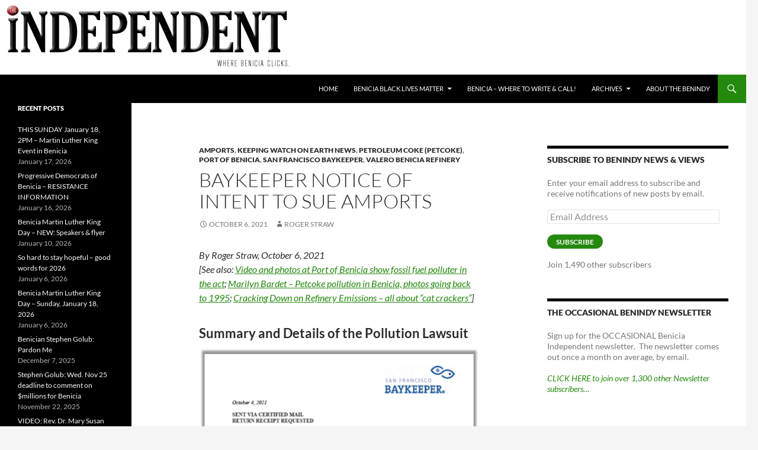

--- FILE ---
content_type: text/html; charset=UTF-8
request_url: https://beniciaindependent.com/baykeeper-notice-of-intent-to-sue-amports/
body_size: 121145
content:
<!DOCTYPE html>
<html lang="en-US">
<head>
	<meta charset="UTF-8">
	<meta name="viewport" content="width=device-width, initial-scale=1.0">
	<title>Baykeeper notice of intent to sue Amports | </title>
	<link rel="profile" href="https://gmpg.org/xfn/11">
	<link rel="pingback" href="https://beniciaindependent.com/xmlrpc.php">
	<meta name='robots' content='max-image-preview:large' />
<link rel='dns-prefetch' href='//static.addtoany.com' />
<link rel='dns-prefetch' href='//stats.wp.com' />
<link rel='dns-prefetch' href='//v0.wordpress.com' />
<link rel='preconnect' href='//i0.wp.com' />
<link rel='preconnect' href='//c0.wp.com' />
<link rel="alternate" type="application/rss+xml" title=" &raquo; Feed" href="https://beniciaindependent.com/feed/" />
<link rel="alternate" type="application/rss+xml" title=" &raquo; Comments Feed" href="https://beniciaindependent.com/comments/feed/" />
<link rel="alternate" title="oEmbed (JSON)" type="application/json+oembed" href="https://beniciaindependent.com/wp-json/oembed/1.0/embed?url=https%3A%2F%2Fbeniciaindependent.com%2Fbaykeeper-notice-of-intent-to-sue-amports%2F" />
<link rel="alternate" title="oEmbed (XML)" type="text/xml+oembed" href="https://beniciaindependent.com/wp-json/oembed/1.0/embed?url=https%3A%2F%2Fbeniciaindependent.com%2Fbaykeeper-notice-of-intent-to-sue-amports%2F&#038;format=xml" />
<style id='wp-img-auto-sizes-contain-inline-css'>
img:is([sizes=auto i],[sizes^="auto," i]){contain-intrinsic-size:3000px 1500px}
/*# sourceURL=wp-img-auto-sizes-contain-inline-css */
</style>
<link rel='stylesheet' id='twentyfourteen-jetpack-css' href='https://c0.wp.com/p/jetpack/15.4/modules/theme-tools/compat/twentyfourteen.css' media='all' />
<style id='wp-emoji-styles-inline-css'>

	img.wp-smiley, img.emoji {
		display: inline !important;
		border: none !important;
		box-shadow: none !important;
		height: 1em !important;
		width: 1em !important;
		margin: 0 0.07em !important;
		vertical-align: -0.1em !important;
		background: none !important;
		padding: 0 !important;
	}
/*# sourceURL=wp-emoji-styles-inline-css */
</style>
<style id='wp-block-library-inline-css'>
:root{--wp-block-synced-color:#7a00df;--wp-block-synced-color--rgb:122,0,223;--wp-bound-block-color:var(--wp-block-synced-color);--wp-editor-canvas-background:#ddd;--wp-admin-theme-color:#007cba;--wp-admin-theme-color--rgb:0,124,186;--wp-admin-theme-color-darker-10:#006ba1;--wp-admin-theme-color-darker-10--rgb:0,107,160.5;--wp-admin-theme-color-darker-20:#005a87;--wp-admin-theme-color-darker-20--rgb:0,90,135;--wp-admin-border-width-focus:2px}@media (min-resolution:192dpi){:root{--wp-admin-border-width-focus:1.5px}}.wp-element-button{cursor:pointer}:root .has-very-light-gray-background-color{background-color:#eee}:root .has-very-dark-gray-background-color{background-color:#313131}:root .has-very-light-gray-color{color:#eee}:root .has-very-dark-gray-color{color:#313131}:root .has-vivid-green-cyan-to-vivid-cyan-blue-gradient-background{background:linear-gradient(135deg,#00d084,#0693e3)}:root .has-purple-crush-gradient-background{background:linear-gradient(135deg,#34e2e4,#4721fb 50%,#ab1dfe)}:root .has-hazy-dawn-gradient-background{background:linear-gradient(135deg,#faaca8,#dad0ec)}:root .has-subdued-olive-gradient-background{background:linear-gradient(135deg,#fafae1,#67a671)}:root .has-atomic-cream-gradient-background{background:linear-gradient(135deg,#fdd79a,#004a59)}:root .has-nightshade-gradient-background{background:linear-gradient(135deg,#330968,#31cdcf)}:root .has-midnight-gradient-background{background:linear-gradient(135deg,#020381,#2874fc)}:root{--wp--preset--font-size--normal:16px;--wp--preset--font-size--huge:42px}.has-regular-font-size{font-size:1em}.has-larger-font-size{font-size:2.625em}.has-normal-font-size{font-size:var(--wp--preset--font-size--normal)}.has-huge-font-size{font-size:var(--wp--preset--font-size--huge)}.has-text-align-center{text-align:center}.has-text-align-left{text-align:left}.has-text-align-right{text-align:right}.has-fit-text{white-space:nowrap!important}#end-resizable-editor-section{display:none}.aligncenter{clear:both}.items-justified-left{justify-content:flex-start}.items-justified-center{justify-content:center}.items-justified-right{justify-content:flex-end}.items-justified-space-between{justify-content:space-between}.screen-reader-text{border:0;clip-path:inset(50%);height:1px;margin:-1px;overflow:hidden;padding:0;position:absolute;width:1px;word-wrap:normal!important}.screen-reader-text:focus{background-color:#ddd;clip-path:none;color:#444;display:block;font-size:1em;height:auto;left:5px;line-height:normal;padding:15px 23px 14px;text-decoration:none;top:5px;width:auto;z-index:100000}html :where(.has-border-color){border-style:solid}html :where([style*=border-top-color]){border-top-style:solid}html :where([style*=border-right-color]){border-right-style:solid}html :where([style*=border-bottom-color]){border-bottom-style:solid}html :where([style*=border-left-color]){border-left-style:solid}html :where([style*=border-width]){border-style:solid}html :where([style*=border-top-width]){border-top-style:solid}html :where([style*=border-right-width]){border-right-style:solid}html :where([style*=border-bottom-width]){border-bottom-style:solid}html :where([style*=border-left-width]){border-left-style:solid}html :where(img[class*=wp-image-]){height:auto;max-width:100%}:where(figure){margin:0 0 1em}html :where(.is-position-sticky){--wp-admin--admin-bar--position-offset:var(--wp-admin--admin-bar--height,0px)}@media screen and (max-width:600px){html :where(.is-position-sticky){--wp-admin--admin-bar--position-offset:0px}}

/*# sourceURL=wp-block-library-inline-css */
</style><style id='global-styles-inline-css'>
:root{--wp--preset--aspect-ratio--square: 1;--wp--preset--aspect-ratio--4-3: 4/3;--wp--preset--aspect-ratio--3-4: 3/4;--wp--preset--aspect-ratio--3-2: 3/2;--wp--preset--aspect-ratio--2-3: 2/3;--wp--preset--aspect-ratio--16-9: 16/9;--wp--preset--aspect-ratio--9-16: 9/16;--wp--preset--color--black: #000;--wp--preset--color--cyan-bluish-gray: #abb8c3;--wp--preset--color--white: #fff;--wp--preset--color--pale-pink: #f78da7;--wp--preset--color--vivid-red: #cf2e2e;--wp--preset--color--luminous-vivid-orange: #ff6900;--wp--preset--color--luminous-vivid-amber: #fcb900;--wp--preset--color--light-green-cyan: #7bdcb5;--wp--preset--color--vivid-green-cyan: #00d084;--wp--preset--color--pale-cyan-blue: #8ed1fc;--wp--preset--color--vivid-cyan-blue: #0693e3;--wp--preset--color--vivid-purple: #9b51e0;--wp--preset--color--green: #24890d;--wp--preset--color--dark-gray: #2b2b2b;--wp--preset--color--medium-gray: #767676;--wp--preset--color--light-gray: #f5f5f5;--wp--preset--gradient--vivid-cyan-blue-to-vivid-purple: linear-gradient(135deg,rgb(6,147,227) 0%,rgb(155,81,224) 100%);--wp--preset--gradient--light-green-cyan-to-vivid-green-cyan: linear-gradient(135deg,rgb(122,220,180) 0%,rgb(0,208,130) 100%);--wp--preset--gradient--luminous-vivid-amber-to-luminous-vivid-orange: linear-gradient(135deg,rgb(252,185,0) 0%,rgb(255,105,0) 100%);--wp--preset--gradient--luminous-vivid-orange-to-vivid-red: linear-gradient(135deg,rgb(255,105,0) 0%,rgb(207,46,46) 100%);--wp--preset--gradient--very-light-gray-to-cyan-bluish-gray: linear-gradient(135deg,rgb(238,238,238) 0%,rgb(169,184,195) 100%);--wp--preset--gradient--cool-to-warm-spectrum: linear-gradient(135deg,rgb(74,234,220) 0%,rgb(151,120,209) 20%,rgb(207,42,186) 40%,rgb(238,44,130) 60%,rgb(251,105,98) 80%,rgb(254,248,76) 100%);--wp--preset--gradient--blush-light-purple: linear-gradient(135deg,rgb(255,206,236) 0%,rgb(152,150,240) 100%);--wp--preset--gradient--blush-bordeaux: linear-gradient(135deg,rgb(254,205,165) 0%,rgb(254,45,45) 50%,rgb(107,0,62) 100%);--wp--preset--gradient--luminous-dusk: linear-gradient(135deg,rgb(255,203,112) 0%,rgb(199,81,192) 50%,rgb(65,88,208) 100%);--wp--preset--gradient--pale-ocean: linear-gradient(135deg,rgb(255,245,203) 0%,rgb(182,227,212) 50%,rgb(51,167,181) 100%);--wp--preset--gradient--electric-grass: linear-gradient(135deg,rgb(202,248,128) 0%,rgb(113,206,126) 100%);--wp--preset--gradient--midnight: linear-gradient(135deg,rgb(2,3,129) 0%,rgb(40,116,252) 100%);--wp--preset--font-size--small: 13px;--wp--preset--font-size--medium: 20px;--wp--preset--font-size--large: 36px;--wp--preset--font-size--x-large: 42px;--wp--preset--spacing--20: 0.44rem;--wp--preset--spacing--30: 0.67rem;--wp--preset--spacing--40: 1rem;--wp--preset--spacing--50: 1.5rem;--wp--preset--spacing--60: 2.25rem;--wp--preset--spacing--70: 3.38rem;--wp--preset--spacing--80: 5.06rem;--wp--preset--shadow--natural: 6px 6px 9px rgba(0, 0, 0, 0.2);--wp--preset--shadow--deep: 12px 12px 50px rgba(0, 0, 0, 0.4);--wp--preset--shadow--sharp: 6px 6px 0px rgba(0, 0, 0, 0.2);--wp--preset--shadow--outlined: 6px 6px 0px -3px rgb(255, 255, 255), 6px 6px rgb(0, 0, 0);--wp--preset--shadow--crisp: 6px 6px 0px rgb(0, 0, 0);}:where(.is-layout-flex){gap: 0.5em;}:where(.is-layout-grid){gap: 0.5em;}body .is-layout-flex{display: flex;}.is-layout-flex{flex-wrap: wrap;align-items: center;}.is-layout-flex > :is(*, div){margin: 0;}body .is-layout-grid{display: grid;}.is-layout-grid > :is(*, div){margin: 0;}:where(.wp-block-columns.is-layout-flex){gap: 2em;}:where(.wp-block-columns.is-layout-grid){gap: 2em;}:where(.wp-block-post-template.is-layout-flex){gap: 1.25em;}:where(.wp-block-post-template.is-layout-grid){gap: 1.25em;}.has-black-color{color: var(--wp--preset--color--black) !important;}.has-cyan-bluish-gray-color{color: var(--wp--preset--color--cyan-bluish-gray) !important;}.has-white-color{color: var(--wp--preset--color--white) !important;}.has-pale-pink-color{color: var(--wp--preset--color--pale-pink) !important;}.has-vivid-red-color{color: var(--wp--preset--color--vivid-red) !important;}.has-luminous-vivid-orange-color{color: var(--wp--preset--color--luminous-vivid-orange) !important;}.has-luminous-vivid-amber-color{color: var(--wp--preset--color--luminous-vivid-amber) !important;}.has-light-green-cyan-color{color: var(--wp--preset--color--light-green-cyan) !important;}.has-vivid-green-cyan-color{color: var(--wp--preset--color--vivid-green-cyan) !important;}.has-pale-cyan-blue-color{color: var(--wp--preset--color--pale-cyan-blue) !important;}.has-vivid-cyan-blue-color{color: var(--wp--preset--color--vivid-cyan-blue) !important;}.has-vivid-purple-color{color: var(--wp--preset--color--vivid-purple) !important;}.has-black-background-color{background-color: var(--wp--preset--color--black) !important;}.has-cyan-bluish-gray-background-color{background-color: var(--wp--preset--color--cyan-bluish-gray) !important;}.has-white-background-color{background-color: var(--wp--preset--color--white) !important;}.has-pale-pink-background-color{background-color: var(--wp--preset--color--pale-pink) !important;}.has-vivid-red-background-color{background-color: var(--wp--preset--color--vivid-red) !important;}.has-luminous-vivid-orange-background-color{background-color: var(--wp--preset--color--luminous-vivid-orange) !important;}.has-luminous-vivid-amber-background-color{background-color: var(--wp--preset--color--luminous-vivid-amber) !important;}.has-light-green-cyan-background-color{background-color: var(--wp--preset--color--light-green-cyan) !important;}.has-vivid-green-cyan-background-color{background-color: var(--wp--preset--color--vivid-green-cyan) !important;}.has-pale-cyan-blue-background-color{background-color: var(--wp--preset--color--pale-cyan-blue) !important;}.has-vivid-cyan-blue-background-color{background-color: var(--wp--preset--color--vivid-cyan-blue) !important;}.has-vivid-purple-background-color{background-color: var(--wp--preset--color--vivid-purple) !important;}.has-black-border-color{border-color: var(--wp--preset--color--black) !important;}.has-cyan-bluish-gray-border-color{border-color: var(--wp--preset--color--cyan-bluish-gray) !important;}.has-white-border-color{border-color: var(--wp--preset--color--white) !important;}.has-pale-pink-border-color{border-color: var(--wp--preset--color--pale-pink) !important;}.has-vivid-red-border-color{border-color: var(--wp--preset--color--vivid-red) !important;}.has-luminous-vivid-orange-border-color{border-color: var(--wp--preset--color--luminous-vivid-orange) !important;}.has-luminous-vivid-amber-border-color{border-color: var(--wp--preset--color--luminous-vivid-amber) !important;}.has-light-green-cyan-border-color{border-color: var(--wp--preset--color--light-green-cyan) !important;}.has-vivid-green-cyan-border-color{border-color: var(--wp--preset--color--vivid-green-cyan) !important;}.has-pale-cyan-blue-border-color{border-color: var(--wp--preset--color--pale-cyan-blue) !important;}.has-vivid-cyan-blue-border-color{border-color: var(--wp--preset--color--vivid-cyan-blue) !important;}.has-vivid-purple-border-color{border-color: var(--wp--preset--color--vivid-purple) !important;}.has-vivid-cyan-blue-to-vivid-purple-gradient-background{background: var(--wp--preset--gradient--vivid-cyan-blue-to-vivid-purple) !important;}.has-light-green-cyan-to-vivid-green-cyan-gradient-background{background: var(--wp--preset--gradient--light-green-cyan-to-vivid-green-cyan) !important;}.has-luminous-vivid-amber-to-luminous-vivid-orange-gradient-background{background: var(--wp--preset--gradient--luminous-vivid-amber-to-luminous-vivid-orange) !important;}.has-luminous-vivid-orange-to-vivid-red-gradient-background{background: var(--wp--preset--gradient--luminous-vivid-orange-to-vivid-red) !important;}.has-very-light-gray-to-cyan-bluish-gray-gradient-background{background: var(--wp--preset--gradient--very-light-gray-to-cyan-bluish-gray) !important;}.has-cool-to-warm-spectrum-gradient-background{background: var(--wp--preset--gradient--cool-to-warm-spectrum) !important;}.has-blush-light-purple-gradient-background{background: var(--wp--preset--gradient--blush-light-purple) !important;}.has-blush-bordeaux-gradient-background{background: var(--wp--preset--gradient--blush-bordeaux) !important;}.has-luminous-dusk-gradient-background{background: var(--wp--preset--gradient--luminous-dusk) !important;}.has-pale-ocean-gradient-background{background: var(--wp--preset--gradient--pale-ocean) !important;}.has-electric-grass-gradient-background{background: var(--wp--preset--gradient--electric-grass) !important;}.has-midnight-gradient-background{background: var(--wp--preset--gradient--midnight) !important;}.has-small-font-size{font-size: var(--wp--preset--font-size--small) !important;}.has-medium-font-size{font-size: var(--wp--preset--font-size--medium) !important;}.has-large-font-size{font-size: var(--wp--preset--font-size--large) !important;}.has-x-large-font-size{font-size: var(--wp--preset--font-size--x-large) !important;}
/*# sourceURL=global-styles-inline-css */
</style>

<style id='classic-theme-styles-inline-css'>
/*! This file is auto-generated */
.wp-block-button__link{color:#fff;background-color:#32373c;border-radius:9999px;box-shadow:none;text-decoration:none;padding:calc(.667em + 2px) calc(1.333em + 2px);font-size:1.125em}.wp-block-file__button{background:#32373c;color:#fff;text-decoration:none}
/*# sourceURL=/wp-includes/css/classic-themes.min.css */
</style>
<link rel='stylesheet' id='columns-css' href='https://beniciaindependent.com/wp-content/plugins/columns/columns.css?ver=6.9' media='all' />
<link rel='stylesheet' id='twentyfourteen-lato-css' href='https://beniciaindependent.com/wp-content/themes/twentyfourteen/fonts/font-lato.css?ver=20230328' media='all' />
<link rel='stylesheet' id='genericons-css' href='https://c0.wp.com/p/jetpack/15.4/_inc/genericons/genericons/genericons.css' media='all' />
<link rel='stylesheet' id='twentyfourteen-style-css' href='https://beniciaindependent.com/wp-content/themes/twentyfourteen/style.css?ver=20251202' media='all' />
<link rel='stylesheet' id='twentyfourteen-block-style-css' href='https://beniciaindependent.com/wp-content/themes/twentyfourteen/css/blocks.css?ver=20250715' media='all' />
<link rel='stylesheet' id='jetpack-subscriptions-css' href='https://c0.wp.com/p/jetpack/15.4/_inc/build/subscriptions/subscriptions.min.css' media='all' />
<link rel='stylesheet' id='addtoany-css' href='https://beniciaindependent.com/wp-content/plugins/add-to-any/addtoany.min.css?ver=1.16' media='all' />
<!--n2css--><!--n2js--><script id="addtoany-core-js-before">
window.a2a_config=window.a2a_config||{};a2a_config.callbacks=[];a2a_config.overlays=[];a2a_config.templates={};

//# sourceURL=addtoany-core-js-before
</script>
<script defer src="https://static.addtoany.com/menu/page.js" id="addtoany-core-js"></script>
<script src="https://c0.wp.com/c/6.9/wp-includes/js/jquery/jquery.min.js" id="jquery-core-js"></script>
<script src="https://c0.wp.com/c/6.9/wp-includes/js/jquery/jquery-migrate.min.js" id="jquery-migrate-js"></script>
<script defer src="https://beniciaindependent.com/wp-content/plugins/add-to-any/addtoany.min.js?ver=1.1" id="addtoany-jquery-js"></script>
<script src="https://beniciaindependent.com/wp-content/themes/twentyfourteen/js/functions.js?ver=20250729" id="twentyfourteen-script-js" defer data-wp-strategy="defer"></script>
<link rel="https://api.w.org/" href="https://beniciaindependent.com/wp-json/" /><link rel="alternate" title="JSON" type="application/json" href="https://beniciaindependent.com/wp-json/wp/v2/posts/27439" /><link rel="EditURI" type="application/rsd+xml" title="RSD" href="https://beniciaindependent.com/xmlrpc.php?rsd" />
<meta name="generator" content="WordPress 6.9" />
<link rel="canonical" href="https://beniciaindependent.com/baykeeper-notice-of-intent-to-sue-amports/" />
<link rel='shortlink' href='https://beniciaindependent.com/?p=27439' />
	<style>img#wpstats{display:none}</style>
				<style type="text/css" id="twentyfourteen-header-css">
				.site-title a {
			color: #ffffff;
		}
		</style>
		
<!-- Jetpack Open Graph Tags -->
<meta property="og:type" content="article" />
<meta property="og:title" content="Baykeeper notice of intent to sue Amports" />
<meta property="og:url" content="https://beniciaindependent.com/baykeeper-notice-of-intent-to-sue-amports/" />
<meta property="og:description" content="By Roger Straw, October 6, 2021 [See also: Video and photos at Port of Benicia show fossil fuel polluter in the act; Marilyn Bardet &#8211; Petcoke pollution in Benicia, photos going back to 1995; …" />
<meta property="article:published_time" content="2021-10-07T01:00:51+00:00" />
<meta property="article:modified_time" content="2021-10-24T18:36:26+00:00" />
<meta property="og:image" content="https://beniciaindependent.com/wp-content/uploads/2021/10/BK-Notice-AMPORTS-2021-10-06-p.1sh.png" />
<meta property="og:image:width" content="650" />
<meta property="og:image:height" content="841" />
<meta property="og:image:alt" content="" />
<meta property="og:locale" content="en_US" />
<meta name="twitter:site" content="@rogrmail" />
<meta name="twitter:text:title" content="Baykeeper notice of intent to sue Amports" />
<meta name="twitter:image" content="https://beniciaindependent.com/wp-content/uploads/2021/10/BK-Notice-AMPORTS-2021-10-06-p.1sh.png?w=640" />
<meta name="twitter:card" content="summary_large_image" />

<!-- End Jetpack Open Graph Tags -->
		<style id="wp-custom-css">
			/*
Welcome to Custom CSS!

CSS (Cascading Style Sheets) is a kind of code that tells the browser how
to render a web page. You may delete these comments and get started with
your customizations.

By default, your stylesheet will be loaded after the theme stylesheets,
which means that your rules can take precedence and override the theme CSS
rules. Just write here what you want to change, you don't need to copy all
your theme's stylesheet content.
*/
#masthead {
	padding-top: 0;
	padding-bottom: 0;
}



.site-info { display: none; }

a.post-thumbnail {
display: none;
}
		</style>
		<link rel='stylesheet' id='jetpack-swiper-library-css' href='https://c0.wp.com/p/jetpack/15.4/_inc/blocks/swiper.css' media='all' />
<link rel='stylesheet' id='jetpack-carousel-css' href='https://c0.wp.com/p/jetpack/15.4/modules/carousel/jetpack-carousel.css' media='all' />
</head>

<body class="wp-singular post-template-default single single-post postid-27439 single-format-standard wp-embed-responsive wp-theme-twentyfourteen group-blog header-image singular">
<a class="screen-reader-text skip-link" href="#content">
	Skip to content</a>
<div id="page" class="hfeed site">
			<div id="site-header">
		<a href="https://beniciaindependent.com/" rel="home" >
			<img src="https://beniciaindependent.com/wp-content/uploads/2013/12/copy-benindylogo08.jpg" width="500" height="126" alt="" srcset="https://i0.wp.com/beniciaindependent.com/wp-content/uploads/2013/12/copy-benindylogo08.jpg?w=500&amp;ssl=1 500w, https://i0.wp.com/beniciaindependent.com/wp-content/uploads/2013/12/copy-benindylogo08.jpg?resize=300%2C75&amp;ssl=1 300w" sizes="(max-width: 500px) 100vw, 500px" decoding="async" fetchpriority="high" />		</a>
	</div>
	
	<header id="masthead" class="site-header">
		<div class="header-main">
			
			<div class="search-toggle">
				<a href="#search-container" class="screen-reader-text" aria-expanded="false" aria-controls="search-container">
					Search				</a>
			</div>

			<nav id="primary-navigation" class="site-navigation primary-navigation">
				<button class="menu-toggle">Primary Menu</button>
				<div class="menu-unnamed-container"><ul id="primary-menu" class="nav-menu"><li id="menu-item-31427" class="menu-item menu-item-type-custom menu-item-object-custom menu-item-home menu-item-31427"><a href="https://beniciaindependent.com/">Home</a></li>
<li id="menu-item-31390" class="menu-item menu-item-type-post_type menu-item-object-page menu-item-has-children menu-item-31390"><a href="https://beniciaindependent.com/benicia-black-lives-matter/">Benicia Black Lives Matter</a>
<ul class="sub-menu">
	<li id="menu-item-31393" class="menu-item menu-item-type-post_type menu-item-object-page menu-item-31393"><a href="https://beniciaindependent.com/benicia-black-lives-matter/benicia-black-lives-matter-our-voices/">Benicia Black Lives Matter – Our Voices</a></li>
	<li id="menu-item-31392" class="menu-item menu-item-type-post_type menu-item-object-page menu-item-31392"><a href="https://beniciaindependent.com/benicia-black-lives-matter/benicias-equity-diversity-and-inclusion-initiative/">Benicia’s Equity, Diversity and Inclusion Initiative</a></li>
	<li id="menu-item-31391" class="menu-item menu-item-type-post_type menu-item-object-page menu-item-31391"><a href="https://beniciaindependent.com/benicia-black-lives-matter/anti-racism-letters-in-the-benicia-herald/">Anti-racism letters in the Benicia Herald</a></li>
</ul>
</li>
<li id="menu-item-31400" class="menu-item menu-item-type-post_type menu-item-object-page menu-item-31400"><a href="https://beniciaindependent.com/benicia-where-to-write-call/">BENICIA – WHERE TO WRITE &#038; CALL!</a></li>
<li id="menu-item-31394" class="menu-item menu-item-type-post_type menu-item-object-page menu-item-has-children menu-item-31394"><a href="https://beniciaindependent.com/archives/">ARCHIVES</a>
<ul class="sub-menu">
	<li id="menu-item-31385" class="menu-item menu-item-type-post_type menu-item-object-page menu-item-has-children menu-item-31385"><a href="https://beniciaindependent.com/coronavirus/">Coronavirus (Apr2020-May2022)</a>
	<ul class="sub-menu">
		<li id="menu-item-31386" class="menu-item menu-item-type-post_type menu-item-object-page menu-item-31386"><a href="https://beniciaindependent.com/coronavirus/excellent-daily-summary-at-covidactnow/">Excellent daily summary at CovidActNow</a></li>
		<li id="menu-item-31387" class="menu-item menu-item-type-post_type menu-item-object-page menu-item-31387"><a href="https://beniciaindependent.com/ca-gov-covid-19-data-for-solano-county/">CA.gov COVID-19 data for Solano County</a></li>
	</ul>
</li>
	<li id="menu-item-31395" class="menu-item menu-item-type-post_type menu-item-object-page menu-item-31395"><a href="https://beniciaindependent.com/archives/kari-birdseye-for-benicia-city-council-2022/">Kari Birdseye for Benicia City Council 2022</a></li>
	<li id="menu-item-31396" class="menu-item menu-item-type-post_type menu-item-object-page menu-item-has-children menu-item-31396"><a href="https://beniciaindependent.com/archives/2020-benicia-election/">2020 Benicia Election</a>
	<ul class="sub-menu">
		<li id="menu-item-31397" class="menu-item menu-item-type-post_type menu-item-object-page menu-item-31397"><a href="https://beniciaindependent.com/archives/2020-benicia-election/the-benindy-on-our-2020-election/">The BenIndy on our 2020 Election</a></li>
		<li id="menu-item-31398" class="menu-item menu-item-type-post_type menu-item-object-page menu-item-31398"><a href="https://beniciaindependent.com/archives/2020-benicia-election/valero-pac-financial-disclosures/">Valero PAC Financial Disclosures</a></li>
		<li id="menu-item-31399" class="menu-item menu-item-type-post_type menu-item-object-page menu-item-31399"><a href="https://beniciaindependent.com/archives/2020-benicia-election/valero-smears-steve-young-to-promote-its-preferred-candidate/">Valero smears Steve Young to promote it’s preferred candidate</a></li>
	</ul>
</li>
	<li id="menu-item-31401" class="menu-item menu-item-type-post_type menu-item-object-page menu-item-31401"><a href="https://beniciaindependent.com/archives/iso/">ISO</a></li>
	<li id="menu-item-31402" class="menu-item menu-item-type-post_type menu-item-object-page menu-item-has-children menu-item-31402"><a href="https://beniciaindependent.com/archives/crude-by-rail-archive/">CRUDE BY RAIL</a>
	<ul class="sub-menu">
		<li id="menu-item-31403" class="menu-item menu-item-type-post_type menu-item-object-page menu-item-has-children menu-item-31403"><a href="https://beniciaindependent.com/archives/crude-by-rail-archive/about-crude-by-rail/">About Crude By Rail</a>
		<ul class="sub-menu">
			<li id="menu-item-31404" class="menu-item menu-item-type-post_type menu-item-object-page menu-item-31404"><a href="https://beniciaindependent.com/archives/crude-by-rail-archive/about-crude-by-rail/resources/">Resources</a></li>
			<li id="menu-item-31405" class="menu-item menu-item-type-post_type menu-item-object-page menu-item-31405"><a href="https://beniciaindependent.com/archives/crude-by-rail-archive/about-crude-by-rail/marilyn-bardet-interviews/">Marilyn Bardet interviews</a></li>
			<li id="menu-item-31406" class="menu-item menu-item-type-post_type menu-item-object-page menu-item-31406"><a href="https://beniciaindependent.com/archives/crude-by-rail-archive/about-crude-by-rail/valero-cbr-background/">Valero CBR Background</a></li>
		</ul>
</li>
		<li id="menu-item-31407" class="menu-item menu-item-type-post_type menu-item-object-page menu-item-has-children menu-item-31407"><a href="https://beniciaindependent.com/archives/crude-by-rail-archive/action/">CBR – Take Action Now!</a>
		<ul class="sub-menu">
			<li id="menu-item-31408" class="menu-item menu-item-type-post_type menu-item-object-page menu-item-31408"><a href="https://beniciaindependent.com/archives/crude-by-rail-archive/action/day-after-the-next-big-one-take-action/">Day After the NEXT BIG ONE – Take Action!</a></li>
		</ul>
</li>
		<li id="menu-item-31409" class="menu-item menu-item-type-post_type menu-item-object-page menu-item-31409"><a href="https://beniciaindependent.com/archives/crude-by-rail-archive/local-media-coverage/">CBR – Local Media Coverage</a></li>
		<li id="menu-item-31410" class="menu-item menu-item-type-post_type menu-item-object-page menu-item-31410"><a href="https://beniciaindependent.com/archives/crude-by-rail-archive/links-learn-more-here/">CBR – Links</a></li>
		<li id="menu-item-31411" class="menu-item menu-item-type-post_type menu-item-object-page menu-item-31411"><a href="https://beniciaindependent.com/archives/crude-by-rail-archive/poetry-song-etc/">Stop the oil trains – Poetry, Song, etc.</a></li>
		<li id="menu-item-31412" class="menu-item menu-item-type-post_type menu-item-object-page menu-item-has-children menu-item-31412"><a href="https://beniciaindependent.com/archives/crude-by-rail-archive/project-documents/">CBR – CBR Official Project Documents</a>
		<ul class="sub-menu">
			<li id="menu-item-31413" class="menu-item menu-item-type-post_type menu-item-object-page menu-item-31413"><a href="https://beniciaindependent.com/archives/crude-by-rail-archive/project-documents/valero-appeal-to-city-council-and-stb/">Valero appeal to City Council (and STB)</a></li>
			<li id="menu-item-31414" class="menu-item menu-item-type-post_type menu-item-object-page menu-item-31414"><a href="https://beniciaindependent.com/archives/crude-by-rail-archive/project-documents/final-eir/">Final EIR</a></li>
			<li id="menu-item-31415" class="menu-item menu-item-type-post_type menu-item-object-page menu-item-31415"><a href="https://beniciaindependent.com/archives/crude-by-rail-archive/project-documents/revised-eir/">REVISED EIR</a></li>
			<li id="menu-item-31416" class="menu-item menu-item-type-post_type menu-item-object-page menu-item-31416"><a href="https://beniciaindependent.com/archives/crude-by-rail-archive/project-documents/draft-eir-and-mitigated-negative-declaration/">Draft EIR and Mitigated Negative Declaration</a></li>
		</ul>
</li>
		<li id="menu-item-31417" class="menu-item menu-item-type-post_type menu-item-object-page menu-item-has-children menu-item-31417"><a href="https://beniciaindependent.com/archives/crude-by-rail-archive/project-review/">CBR – 2016 Project Review</a>
		<ul class="sub-menu">
			<li id="menu-item-31418" class="menu-item menu-item-type-post_type menu-item-object-page menu-item-31418"><a href="https://beniciaindependent.com/archives/crude-by-rail-archive/project-review/formal-comments-by-benicians-for-a-safe-healthy-community/">Formal Comments by Benicians for a Safe &#038; Healthy Community</a></li>
			<li id="menu-item-31419" class="menu-item menu-item-type-post_type menu-item-object-page menu-item-31419"><a href="https://beniciaindependent.com/archives/crude-by-rail-archive/project-review/2015-public-comments-deir-rdeir/">2015 – Public comments DEIR, RDEIR</a></li>
			<li id="menu-item-31420" class="menu-item menu-item-type-post_type menu-item-object-page menu-item-31420"><a href="https://beniciaindependent.com/archives/crude-by-rail-archive/project-review/highly-critical-reviews-at-close-of-public-comment-period-on-valeros-deir/">Highly critical reviews at close of DEIR public comment period</a></li>
			<li id="menu-item-31421" class="menu-item menu-item-type-post_type menu-item-object-page menu-item-31421"><a href="https://beniciaindependent.com/archives/crude-by-rail-archive/project-review/2014-public-comments-deir/">2014 – Public comments DEIR</a></li>
			<li id="menu-item-31422" class="menu-item menu-item-type-post_type menu-item-object-page menu-item-31422"><a href="https://beniciaindependent.com/archives/crude-by-rail-archive/project-review/2013-public-comments-mnd-scoping/">2013 – Public Comments MND &#038; Scoping</a></li>
		</ul>
</li>
		<li id="menu-item-31423" class="menu-item menu-item-type-post_type menu-item-object-page menu-item-31423"><a href="https://beniciaindependent.com/archives/crude-by-rail-archive/kamala-harris-letters/">Kamala Harris letters</a></li>
	</ul>
</li>
</ul>
</li>
<li id="menu-item-31424" class="menu-item menu-item-type-post_type menu-item-object-page menu-item-31424"><a href="https://beniciaindependent.com/about/">ABOUT THE BENINDY</a></li>
</ul></div>			</nav>
		</div>

		<div id="search-container" class="search-box-wrapper hide">
			<div class="search-box">
				<form role="search" method="get" class="search-form" action="https://beniciaindependent.com/">
				<label>
					<span class="screen-reader-text">Search for:</span>
					<input type="search" class="search-field" placeholder="Search &hellip;" value="" name="s" />
				</label>
				<input type="submit" class="search-submit" value="Search" />
			</form>			</div>
		</div>
	</header><!-- #masthead -->

	<div id="main" class="site-main">

	<div id="primary" class="content-area">
		<div id="content" class="site-content" role="main">
			
<article id="post-27439" class="post-27439 post type-post status-publish format-standard hentry category-amports category-keeping-watch-on-earth-news category-petroleum-coke-petcoke category-port-of-benicia category-san-francisco-baykeeper category-valero-benicia-refinery tag-amports-benicia-terminal tag-keeping-watch-on-earth-news tag-petroleum-coke-petcoke tag-port-of-benicia tag-san-francisco-baykeeper tag-valero-benicia-refinery">
	
	<header class="entry-header">
				<div class="entry-meta">
			<span class="cat-links"><a href="https://beniciaindependent.com/topics/amports/" rel="category tag">AMPORTS</a>, <a href="https://beniciaindependent.com/topics/keeping-watch-on-earth-news/" rel="category tag">Keeping Watch on Earth News</a>, <a href="https://beniciaindependent.com/topics/petroleum-coke-petcoke/" rel="category tag">Petroleum Coke (Petcoke)</a>, <a href="https://beniciaindependent.com/topics/port-of-benicia/" rel="category tag">Port of Benicia</a>, <a href="https://beniciaindependent.com/topics/san-francisco-baykeeper/" rel="category tag">San Francisco Baykeeper</a>, <a href="https://beniciaindependent.com/topics/valero-benicia-refinery/" rel="category tag">Valero Benicia Refinery</a></span>
		</div>
			<h1 class="entry-title">Baykeeper notice of intent to sue Amports</h1>
		<div class="entry-meta">
			<span class="entry-date"><a href="https://beniciaindependent.com/baykeeper-notice-of-intent-to-sue-amports/" rel="bookmark"><time class="entry-date" datetime="2021-10-06T18:00:51-07:00">October 6, 2021</time></a></span> <span class="byline"><span class="author vcard"><a class="url fn n" href="https://beniciaindependent.com/author/rogrmail/" rel="author">Roger Straw</a></span></span>		</div><!-- .entry-meta -->
	</header><!-- .entry-header -->

		<div class="entry-content">
		<address>By Roger Straw, October 6, 2021<br />
[See also: <a href="https://beniciaindependent.com/video-and-photos-at-port-of-benicia-show-fossil-fuel-polluter-in-the-act/">Video and photos at Port of Benicia show fossil fuel polluter in the act</a>; <a href="https://beniciaindependent.com/marilyn-bardet-petcoke-pollution-in-benicia-photos-going-back-to-1995/">Marilyn Bardet &#8211; Petcoke pollution in Benicia, photos going back to 1995</a>; <a href="https://beniciaindependent.com/cracking-down-on-refinery-emissions-all-about-cat-crackers/">Cracking Down on Refinery Emissions – all about “cat crackers”</a>]</address>
<h3>Summary and Details of the Pollution Lawsuit</h3>
<figure id="attachment_27445" aria-describedby="caption-attachment-27445" style="width: 650px" class="wp-caption aligncenter"><a href="https://beniciaindependent.com/wp-content/uploads/2021/10/2021.10.04-FINAL-Amports-NOI-_0ocr-reduced.pdf" target="_blank" rel="noopener"><img data-recalc-dims="1" decoding="async" data-attachment-id="27445" data-permalink="https://beniciaindependent.com/baykeeper-notice-of-intent-to-sue-amports/bk-notice-amports-2021-10-06-p-1sh/" data-orig-file="https://i0.wp.com/beniciaindependent.com/wp-content/uploads/2021/10/BK-Notice-AMPORTS-2021-10-06-p.1sh.png?fit=650%2C841&amp;ssl=1" data-orig-size="650,841" data-comments-opened="0" data-image-meta="{&quot;aperture&quot;:&quot;0&quot;,&quot;credit&quot;:&quot;&quot;,&quot;camera&quot;:&quot;&quot;,&quot;caption&quot;:&quot;&quot;,&quot;created_timestamp&quot;:&quot;0&quot;,&quot;copyright&quot;:&quot;&quot;,&quot;focal_length&quot;:&quot;0&quot;,&quot;iso&quot;:&quot;0&quot;,&quot;shutter_speed&quot;:&quot;0&quot;,&quot;title&quot;:&quot;&quot;,&quot;orientation&quot;:&quot;0&quot;}" data-image-title="BK Notice AMPORTS 2021-10-06 p.1sh" data-image-description="" data-image-caption="" data-medium-file="https://i0.wp.com/beniciaindependent.com/wp-content/uploads/2021/10/BK-Notice-AMPORTS-2021-10-06-p.1sh.png?fit=232%2C300&amp;ssl=1" data-large-file="https://i0.wp.com/beniciaindependent.com/wp-content/uploads/2021/10/BK-Notice-AMPORTS-2021-10-06-p.1sh.png?fit=474%2C613&amp;ssl=1" class="wp-image-27445 size-full" src="https://i0.wp.com/beniciaindependent.com/wp-content/uploads/2021/10/BK-Notice-AMPORTS-2021-10-06-p.1sh.png?resize=474%2C613&#038;ssl=1" alt="" width="474" height="613" srcset="https://i0.wp.com/beniciaindependent.com/wp-content/uploads/2021/10/BK-Notice-AMPORTS-2021-10-06-p.1sh.png?w=650&amp;ssl=1 650w, https://i0.wp.com/beniciaindependent.com/wp-content/uploads/2021/10/BK-Notice-AMPORTS-2021-10-06-p.1sh.png?resize=232%2C300&amp;ssl=1 232w" sizes="(max-width: 474px) 100vw, 474px" /></a><figcaption id="caption-attachment-27445" class="wp-caption-text">Click image for full 20-page Notice of Intent</figcaption></figure>
<p>In a <a href="https://beniciaindependent.com/video-and-photos-at-port-of-benicia-show-fossil-fuel-polluter-in-the-act/">previous post</a>, I shared the Baykeeper press release announcing the photo and video evidence of illegal polluting of the Carquinez Strait and San Francisco Bay by Benicia AMPORTS.</p>
<p><strong>Here, I want to highlight</strong> the discoveries outlined in the <a href="https://beniciaindependent.com/wp-content/uploads/2021/10/2021.10.04-FINAL-Amports-NOI-_0ocr-reduced.pdf">20-page legal notice issued by Baykeepers</a>.</p>
<p>You may jump to the following sections below:</p>
<ul>
<li style="list-style-type: none;">
<ul>
<li><a href="#summary">Summary and notice of 60 days to settle</a></li>
<li><a href="#violations">Detailed list of violations</a></li>
<li><a href="#60day">60-day notice and offer of settlement</a></li>
<li><a href="#photos">Background and photos</a></li>
<li><a href="#petcoke">Detailed harmful effects of Petcoke</a></li>
<li><a href="#remainder">Remainder of the document</a></li>
</ul>
</li>
</ul>
<h4><span id="summary" class="sta-anchor " aria-hidden="true"></span>Summary and notice of 60 days to settle</h4>
<p style="padding-left: 40px;"><strong>Re: Notice of Ongoing Violations and Intent to File a “Citizen Suit” Under the Clean Water Act</strong></p>
<p style="padding-left: 40px;">To Whom It May Concern:</p>
<p style="padding-left: 40px;">I am writing on behalf of San Francisco Baykeeper (“Baykeeper”) regarding violations of the Clean Water Act1 (“CWA” or “Act”) at the Amports Port of Benicia Terminal, owned and operated by Amports, Inc. (“Amports”) at 1997 Elm Road, Benicia, CA 94510 (“Facility”) and 1007 Bayshore Road, Benicia, CA 94510. The purpose of this letter (“Notice Letter”) is to put Amports on notice that, at the expiration of sixty (60) days from the date the Notice Letter is served, Baykeeper intends to file a “citizen suit” action against Amports in U.S. Federal District Court. The civil action will allege significant, ongoing, and continuous violations of the Act and California’s General Industrial Storm Water Permit2 (“General Permit”) at the Facility, including but not limited to, the direct deposition of petroleum coke (“petcoke”) into the water from the conveyance system, equipment, and ship, aerial deposition of petcoke directly to the water from the deck of the ship, and the uncontrolled discharge of polluted storm water to the Carquinez Strait, a part of the San Francisco Bay.<span id="violations" class="sta-anchor " aria-hidden="true"></span>
<h4>Detailed list of violations</h4>
<p style="padding-left: 40px;">As described in detail below, Amports is liable for ongoing violations of the Act as a consequence of the Facility’s: (1) direct discharge of petcoke into the Carquinez Strait, both through deck washing and direct aerial deposition; (2) inaccurate use of SIC code designations to avoid coverage for regulated industrial activities under the General Permit; (3) failure to comply with the terms and conditions of the General Permit resulting in unpermitted storm water discharges, including but not limited to the preparation and implementation of a proper Storm Water Pollution Prevention Plan related to Amports’ petcoke loading operation, preparation and implementation of a Monitoring Implementation Plan, and compliance with technology-based Effluent Limitations.</p>
<h4><span id="60day" class="sta-anchor " aria-hidden="true"></span>60-day notice and offer of settlement</h4>
<p style="padding-left: 40px;">CWA section 505(b) requires that sixty (60) days prior to the initiation of a civil action under CWA section 505(a), a citizen must give notice of their intent to file suit. 33 U.S.C. § 1365(b). Notice must be given to the alleged violator, the U.S. Environmental Protection Agency (EPA), and the State in which the violations occur. As required by section 505(b), this Notice of Violation and Intent to File Suit provides notice to Amports of the violations that have occurred and which continue to occur at the Facility. After the expiration of sixty (60) days from the date of this Notice of Violation and Intent to File Suit, Baykeeper intends to file suit in federal court against Amports under CWA section 505(a) for the violations described more fully below.</p>
<p style="padding-left: 40px;">During the 60-day notice period, Baykeeper would like to discuss effective remedies for the violations noticed in this letter. We suggest that you contact us as soon as possible so that these discussions may be completed by the conclusion of the 60-day notice period. Please note that it is our policy to file a complaint in federal court as soon as the notice period ends, even if discussions are in progress.</p>
<h4><span id="photos" class="sta-anchor " aria-hidden="true"></span>Background and photos</h4>
<p style="padding-left: 40px;"><strong>A. San Francisco Baykeeper</strong></p>
<p style="padding-left: 40px;">San Francisco Baykeeper (“Baykeeper”) is a non-profit public benefit corporation&#8230;.</p>
<p style="padding-left: 40px;">Members of Baykeeper reside in Benicia, California, as well as in many of the surrounding communities. Baykeeper’s members and supporters use and enjoy San Francisco Bay and other waters for various recreational, educational, and spiritual purposes. Baykeeper’s members’ use and enjoyment of these waters are negatively affected by the pollution caused by the Facility’s operations&#8230;.</p>
<p style="padding-left: 40px;"><strong>B. The Owner and/or Operator of the Facility</strong></p>
<p style="padding-left: 40px;">Amports, Inc. is a dba of APS West Coast Inc. and is identified as the owner and operator of the Benicia Port Terminal Company. All three entities have the same address, CEO, Secretary, CFO, and Controller.</p>
<p style="padding-left: 40px;"><strong>C. The Facility’s Industrial Activities and Discharges of Petcoke and Other Pollutants</strong></p>
<p style="padding-left: 40px;">The Facility is a roughly 400-acre site which includes marine cargo loading equipment, the petcoke loading equipment and conveyor system, parking for cars, docking area and equipment for ships, silos to store petcoke, train car petcoke offloading area and equipment, vehicle maintenance, equipment cleaning, ship cleaning, ship maintenance, and other facilities. According to Amports’ 2015 Notice of Intent to comply with the General Permit under the Clean Water Act, at least 8 acres at the Facility consisted of areas that were exposed to storm water.</p>
<p style="padding-left: 40px;">The <strong>Valero Benicia Refinery</strong> processes crude oil by separating it into a range of hydrocarbon components or fractions. Petroleum fractions include heavy oils and residual materials used to make asphalt or petcoke, mid-range materials such as diesel (heating oil), jet fuel, and gasoline, and lighter products, such as butane, propane, and fuel gases.</p>
<p style="padding-left: 40px;">The petcoke is transported via rail to the Facility and is stored there in silos. Amports transfers the petcoke from the silos to a ship’s hold at the Facility’s dock by way of a covered conveyor system. During this process, the petcoke may escape in half a dozen or more ways.</p>
<p style="padding-left: 40px;">First, petcoke spills off of the conveyor belt system and is deposited onto the wharf and directly into Carquinez Strait. This occurs while the crane boom is in the lowered position, and, as depicted below, continues as the boom is raised while the conveyor continues to operate.</p>
<figure id="attachment_27443" aria-describedby="caption-attachment-27443" style="width: 480px" class="wp-caption aligncenter"><a href="https://beniciaindependent.com/wp-content/uploads/2021/10/Baykeeper-2021.10.bmp"><img decoding="async" data-attachment-id="27443" data-permalink="https://beniciaindependent.com/baykeeper-notice-of-intent-to-sue-amports/baykeeper-2021-10/" data-orig-file="https://beniciaindependent.com/wp-content/uploads/2021/10/Baykeeper-2021.10.bmp" data-orig-size="480,554" data-comments-opened="0" data-image-meta="{&quot;aperture&quot;:&quot;0&quot;,&quot;credit&quot;:&quot;&quot;,&quot;camera&quot;:&quot;&quot;,&quot;caption&quot;:&quot;&quot;,&quot;created_timestamp&quot;:&quot;0&quot;,&quot;copyright&quot;:&quot;&quot;,&quot;focal_length&quot;:&quot;0&quot;,&quot;iso&quot;:&quot;0&quot;,&quot;shutter_speed&quot;:&quot;0&quot;,&quot;title&quot;:&quot;&quot;,&quot;orientation&quot;:&quot;0&quot;}" data-image-title="Baykeeper 2021.10" data-image-description="" data-image-caption="" data-medium-file="https://beniciaindependent.com/wp-content/uploads/2021/10/Baykeeper-2021.10-260x300.jpg" data-large-file="https://beniciaindependent.com/wp-content/uploads/2021/10/Baykeeper-2021.10.bmp" class="wp-image-27443 size-full" src="https://beniciaindependent.com/wp-content/uploads/2021/10/Baykeeper-2021.10.bmp" alt="" width="480" height="554" srcset="https://beniciaindependent.com/wp-content/uploads/2021/10/Baykeeper-2021.10.bmp 480w, https://beniciaindependent.com/wp-content/uploads/2021/10/Baykeeper-2021.10.bmp 260w" sizes="(max-width: 474px) 100vw, 474px" /></a><figcaption id="caption-attachment-27443" class="wp-caption-text">March 2021</figcaption></figure>
<p style="padding-left: 40px;">Second, petcoke is deposited onto the deck of the ship and into the water, potentially due to overspray from the loading mechanism or other operations, leaving visible plumes of petcoke that can be seen in the water.</p>
<figure id="attachment_27442" aria-describedby="caption-attachment-27442" style="width: 967px" class="wp-caption aligncenter"><a href="https://beniciaindependent.com/wp-content/uploads/2021/10/Baykeeper-2021.10b.bmp"><img loading="lazy" decoding="async" data-attachment-id="27442" data-permalink="https://beniciaindependent.com/baykeeper-notice-of-intent-to-sue-amports/baykeeper-2021-10b/" data-orig-file="https://beniciaindependent.com/wp-content/uploads/2021/10/Baykeeper-2021.10b.bmp" data-orig-size="967,620" data-comments-opened="0" data-image-meta="{&quot;aperture&quot;:&quot;0&quot;,&quot;credit&quot;:&quot;&quot;,&quot;camera&quot;:&quot;&quot;,&quot;caption&quot;:&quot;&quot;,&quot;created_timestamp&quot;:&quot;0&quot;,&quot;copyright&quot;:&quot;&quot;,&quot;focal_length&quot;:&quot;0&quot;,&quot;iso&quot;:&quot;0&quot;,&quot;shutter_speed&quot;:&quot;0&quot;,&quot;title&quot;:&quot;&quot;,&quot;orientation&quot;:&quot;0&quot;}" data-image-title="Baykeeper 2021.10b" data-image-description="" data-image-caption="" data-medium-file="https://beniciaindependent.com/wp-content/uploads/2021/10/Baykeeper-2021.10b-300x192.jpg" data-large-file="https://beniciaindependent.com/wp-content/uploads/2021/10/Baykeeper-2021.10b.bmp" class="wp-image-27442 size-full" src="https://beniciaindependent.com/wp-content/uploads/2021/10/Baykeeper-2021.10b.bmp" alt="" width="967" height="620" srcset="https://beniciaindependent.com/wp-content/uploads/2021/10/Baykeeper-2021.10b.bmp 967w, https://beniciaindependent.com/wp-content/uploads/2021/10/Baykeeper-2021.10b.bmp 300w, https://beniciaindependent.com/wp-content/uploads/2021/10/Baykeeper-2021.10b.bmp 768w" sizes="auto, (max-width: 474px) 100vw, 474px" /></a><figcaption id="caption-attachment-27442" class="wp-caption-text">February 2021</figcaption></figure>
<p style="padding-left: 40px;">Third, at the conclusion of the loading, longshoremen hose off the deck of the ship, and the related loading equipment on and around the ship, cleaning the equipment and forcing contaminated runoff directly into the Carquinez Strait, again leaving visible plumes of petcoke that can be seen in the water.</p>
<figure id="attachment_27441" aria-describedby="caption-attachment-27441" style="width: 536px" class="wp-caption aligncenter"><a href="https://beniciaindependent.com/wp-content/uploads/2021/10/2021.10c.bmp"><img loading="lazy" decoding="async" data-attachment-id="27441" data-permalink="https://beniciaindependent.com/baykeeper-notice-of-intent-to-sue-amports/2021-10c/" data-orig-file="https://beniciaindependent.com/wp-content/uploads/2021/10/2021.10c.bmp" data-orig-size="536,480" data-comments-opened="0" data-image-meta="{&quot;aperture&quot;:&quot;0&quot;,&quot;credit&quot;:&quot;&quot;,&quot;camera&quot;:&quot;&quot;,&quot;caption&quot;:&quot;&quot;,&quot;created_timestamp&quot;:&quot;0&quot;,&quot;copyright&quot;:&quot;&quot;,&quot;focal_length&quot;:&quot;0&quot;,&quot;iso&quot;:&quot;0&quot;,&quot;shutter_speed&quot;:&quot;0&quot;,&quot;title&quot;:&quot;&quot;,&quot;orientation&quot;:&quot;0&quot;}" data-image-title="2021.10c" data-image-description="" data-image-caption="" data-medium-file="https://beniciaindependent.com/wp-content/uploads/2021/10/2021.10c-300x269.jpg" data-large-file="https://beniciaindependent.com/wp-content/uploads/2021/10/2021.10c.bmp" class="wp-image-27441 size-full" src="https://beniciaindependent.com/wp-content/uploads/2021/10/2021.10c.bmp" alt="" width="536" height="480" srcset="https://beniciaindependent.com/wp-content/uploads/2021/10/2021.10c.bmp 536w, https://beniciaindependent.com/wp-content/uploads/2021/10/2021.10c.bmp 300w" sizes="auto, (max-width: 474px) 100vw, 474px" /></a><figcaption id="caption-attachment-27441" class="wp-caption-text">February 2021</figcaption></figure>
<p style="padding-left: 40px;"><span style="text-decoration: underline;"><strong>Fourth</strong></span>, as the ship is being loaded, large visible clouds of black particulate matter, presumably petcoke dust, drift through the air away from the ship before being directly deposited into the water and/or onto the nearby shoreline.</p>
<p style="padding-left: 40px;">Additionally, petcoke may escape and be deposited onto the Facility or into the water during: (a) the offload from trains, (b) the movement of petcoke around the Facility, (c) storage at the Facility, (d) from equipment and vehicle cleaning, (e) from equipment and vehicle maintenance or repair, and (f) each time a sufficient rain event occurs due to the Facility’s discharge of pollutants from industrial activity in storm water, through direct discharges of industrial pollutants.</p>
<p style="padding-left: 40px;">The deposition of petcoke and other pollutants into San Francisco Bay is harmful and deleterious to the Bay’s wildlife and communities. Petcoke is a petroleum byproduct and is known to contain pollutants including heavy metals such as copper, zinc, nickel, arsenic, mercury, and vanadium, all of which are harmful to aquatic life, including fish and birds.</p>
<p style="padding-left: 40px;">Additionally, people exposed to petcoke pollutants can experience severe health problems like asthma, lung cancer, and heart disease.</p>
<h4><span id="petcoke" class="sta-anchor " aria-hidden="true"></span>Detailed harmful effects of Petcoke</h4>
<p style="padding-left: 40px;">The deposition of petcoke and other pollutants into San Francisco Bay is harmful and deleterious to the Bay’s wildlife and communities. Petcoke is a petroleum byproduct and is known to contain pollutants including heavy metals such as copper, zinc, nickel, arsenic, mercury, and vanadium, all of which are harmful to aquatic life, including fish and birds. Additionally, people exposed to petcoke pollutants can experience severe health problems like asthma, lung cancer, and heart disease.</p>
<p style="padding-left: 40px;">Amports is permitted by the Bay Area Air Quality Management District (BAAQMD) to process and load 2 million tons of petcoke onto export ships over a 12-month period. Amports does not have any permits from the San Francisco Bay Regional Water Quality Control Board (“Regional Board”). Amports is not permitted to discharge petcoke directly into the Carquinez Strait. And Amports is also not permitted to discharge any storm water, directly or indirectly, that is the result of industrial activity, including water that is commingled with industrial discharges.</p>
<p style="padding-left: 40px;">Baykeeper’s suit will allege that petcoke is deposited on the site with every instance of: petcoke being transported by rail to the site, petcoke offloading from a train at the Facility, and petcoke being handled and transported on the Facility’s premises. Additionally, Baykeeper will allege that petcoke enters the Carquinez Strait with every instance of: petcoke being loaded and/or oversprayed onto a ship docked at the Facility, petcoke-related equipment, including the conveyor systems, cranes, and ships, being maintained and/or cleaned, and each storm event at the Facility in excess of 0.1” of precipitation.</p>
<p style="padding-left: 40px;">The discharge of pollutants from industrial facilities contributes to the impairment of surface waters and aquatic-dependent wildlife. These contaminated discharges can and must be controlled for ecosystems to regain their health and to protect public health. As part of its investigation of the Facility, Baykeeper observed and documented by video numerous instances of illegal discharges during Amports’ various activities and handling of marine cargo (specifically petcoke) at the Facility between November 2020 and March 2021.</p>
<p style="padding-left: 40px;">Additionally, with every significant rainfall event, millions of gallons of polluted storm water originating from industrial operations such as the Facility pour into storm drains and local waterways. The consensus among agencies and water quality specialists is that storm water pollution accounts for more than half of the total pollution entering surface waters each year. Such discharges of pollutants from industrial facilities contribute to the impairment of downstream waters and aquatic dependent wildlife. These contaminated discharges can and must be controlled for the ecosystem to regain its health.</p>
<hr />
<figure id="attachment_27445" aria-describedby="caption-attachment-27445" style="width: 117px" class="wp-caption alignright"><a href="https://beniciaindependent.com/wp-content/uploads/2021/10/2021.10.04-FINAL-Amports-NOI-_0ocr-reduced.pdf" target="_blank" rel="noopener"><img data-recalc-dims="1" loading="lazy" decoding="async" data-attachment-id="27445" data-permalink="https://beniciaindependent.com/baykeeper-notice-of-intent-to-sue-amports/bk-notice-amports-2021-10-06-p-1sh/" data-orig-file="https://i0.wp.com/beniciaindependent.com/wp-content/uploads/2021/10/BK-Notice-AMPORTS-2021-10-06-p.1sh.png?fit=650%2C841&amp;ssl=1" data-orig-size="650,841" data-comments-opened="0" data-image-meta="{&quot;aperture&quot;:&quot;0&quot;,&quot;credit&quot;:&quot;&quot;,&quot;camera&quot;:&quot;&quot;,&quot;caption&quot;:&quot;&quot;,&quot;created_timestamp&quot;:&quot;0&quot;,&quot;copyright&quot;:&quot;&quot;,&quot;focal_length&quot;:&quot;0&quot;,&quot;iso&quot;:&quot;0&quot;,&quot;shutter_speed&quot;:&quot;0&quot;,&quot;title&quot;:&quot;&quot;,&quot;orientation&quot;:&quot;0&quot;}" data-image-title="BK Notice AMPORTS 2021-10-06 p.1sh" data-image-description="" data-image-caption="" data-medium-file="https://i0.wp.com/beniciaindependent.com/wp-content/uploads/2021/10/BK-Notice-AMPORTS-2021-10-06-p.1sh.png?fit=232%2C300&amp;ssl=1" data-large-file="https://i0.wp.com/beniciaindependent.com/wp-content/uploads/2021/10/BK-Notice-AMPORTS-2021-10-06-p.1sh.png?fit=474%2C613&amp;ssl=1" class="wp-image-27445" src="https://i0.wp.com/beniciaindependent.com/wp-content/uploads/2021/10/BK-Notice-AMPORTS-2021-10-06-p.1sh.png?resize=117%2C151&#038;ssl=1" alt="" width="117" height="151" srcset="https://i0.wp.com/beniciaindependent.com/wp-content/uploads/2021/10/BK-Notice-AMPORTS-2021-10-06-p.1sh.png?resize=232%2C300&amp;ssl=1 232w, https://i0.wp.com/beniciaindependent.com/wp-content/uploads/2021/10/BK-Notice-AMPORTS-2021-10-06-p.1sh.png?w=650&amp;ssl=1 650w" sizes="auto, (max-width: 117px) 100vw, 117px" /></a><figcaption id="caption-attachment-27445" class="wp-caption-text">Click image for full 20-page notice</figcaption></figure>
<p><strong><span id="remainder" class="sta-anchor " aria-hidden="true"></span>THE REMAINDER OF THE DOCUMENT</strong> is organized into the following sections, which you can study at length <a href="https://beniciaindependent.com/wp-content/uploads/2021/10/2021.10.04-FINAL-Amports-NOI-_0ocr-reduced.pdf">here</a>.</p>
<p><strong>II. THE CLEAN WATER ACT (p. 7)</strong><br />
<a href="https://i0.wp.com/beniciaindependent.com/wp-content/uploads/2019/07/20x1_spacer-left-just.png?ssl=1" class="external" target="_blank"><img data-recalc-dims="1" loading="lazy" decoding="async" data-attachment-id="15949" data-permalink="https://beniciaindependent.com/benicia-lights-for-liberty-a-long-way-from-home-poem-by-mary-susan-gast/20x1_spacer-left-just/" data-orig-file="https://i0.wp.com/beniciaindependent.com/wp-content/uploads/2019/07/20x1_spacer-left-just.png?fit=20%2C1&amp;ssl=1" data-orig-size="20,1" data-comments-opened="0" data-image-meta="{&quot;aperture&quot;:&quot;0&quot;,&quot;credit&quot;:&quot;&quot;,&quot;camera&quot;:&quot;&quot;,&quot;caption&quot;:&quot;&quot;,&quot;created_timestamp&quot;:&quot;0&quot;,&quot;copyright&quot;:&quot;&quot;,&quot;focal_length&quot;:&quot;0&quot;,&quot;iso&quot;:&quot;0&quot;,&quot;shutter_speed&quot;:&quot;0&quot;,&quot;title&quot;:&quot;&quot;,&quot;orientation&quot;:&quot;0&quot;}" data-image-title="20x1_spacer (left just)" data-image-description="" data-image-caption="" data-medium-file="https://i0.wp.com/beniciaindependent.com/wp-content/uploads/2019/07/20x1_spacer-left-just.png?fit=20%2C1&amp;ssl=1" data-large-file="https://i0.wp.com/beniciaindependent.com/wp-content/uploads/2019/07/20x1_spacer-left-just.png?fit=20%2C1&amp;ssl=1" class="size-full wp-image-15949" src="https://i0.wp.com/beniciaindependent.com/wp-content/uploads/2019/07/20x1_spacer-left-just.png?resize=20%2C1&#038;ssl=1" alt="" width="20" height="1" /></a>A. The NPDES Permit Program (p. 7)<br />
<strong><a href="https://i0.wp.com/beniciaindependent.com/wp-content/uploads/2019/07/20x1_spacer-left-just.png?ssl=1" class="external" target="_blank"><img data-recalc-dims="1" loading="lazy" decoding="async" data-attachment-id="15949" data-permalink="https://beniciaindependent.com/benicia-lights-for-liberty-a-long-way-from-home-poem-by-mary-susan-gast/20x1_spacer-left-just/" data-orig-file="https://i0.wp.com/beniciaindependent.com/wp-content/uploads/2019/07/20x1_spacer-left-just.png?fit=20%2C1&amp;ssl=1" data-orig-size="20,1" data-comments-opened="0" data-image-meta="{&quot;aperture&quot;:&quot;0&quot;,&quot;credit&quot;:&quot;&quot;,&quot;camera&quot;:&quot;&quot;,&quot;caption&quot;:&quot;&quot;,&quot;created_timestamp&quot;:&quot;0&quot;,&quot;copyright&quot;:&quot;&quot;,&quot;focal_length&quot;:&quot;0&quot;,&quot;iso&quot;:&quot;0&quot;,&quot;shutter_speed&quot;:&quot;0&quot;,&quot;title&quot;:&quot;&quot;,&quot;orientation&quot;:&quot;0&quot;}" data-image-title="20x1_spacer (left just)" data-image-description="" data-image-caption="" data-medium-file="https://i0.wp.com/beniciaindependent.com/wp-content/uploads/2019/07/20x1_spacer-left-just.png?fit=20%2C1&amp;ssl=1" data-large-file="https://i0.wp.com/beniciaindependent.com/wp-content/uploads/2019/07/20x1_spacer-left-just.png?fit=20%2C1&amp;ssl=1" class="size-full wp-image-15949" src="https://i0.wp.com/beniciaindependent.com/wp-content/uploads/2019/07/20x1_spacer-left-just.png?resize=20%2C1&#038;ssl=1" alt="" width="20" height="1" /></a></strong>B. California’s General Industrial Storm Water Permit (p. 8)<br />
<a href="https://i0.wp.com/beniciaindependent.com/wp-content/uploads/2019/07/20x1_spacer-left-just.png?ssl=1" class="external" target="_blank"><img data-recalc-dims="1" loading="lazy" decoding="async" data-attachment-id="15949" data-permalink="https://beniciaindependent.com/benicia-lights-for-liberty-a-long-way-from-home-poem-by-mary-susan-gast/20x1_spacer-left-just/" data-orig-file="https://i0.wp.com/beniciaindependent.com/wp-content/uploads/2019/07/20x1_spacer-left-just.png?fit=20%2C1&amp;ssl=1" data-orig-size="20,1" data-comments-opened="0" data-image-meta="{&quot;aperture&quot;:&quot;0&quot;,&quot;credit&quot;:&quot;&quot;,&quot;camera&quot;:&quot;&quot;,&quot;caption&quot;:&quot;&quot;,&quot;created_timestamp&quot;:&quot;0&quot;,&quot;copyright&quot;:&quot;&quot;,&quot;focal_length&quot;:&quot;0&quot;,&quot;iso&quot;:&quot;0&quot;,&quot;shutter_speed&quot;:&quot;0&quot;,&quot;title&quot;:&quot;&quot;,&quot;orientation&quot;:&quot;0&quot;}" data-image-title="20x1_spacer (left just)" data-image-description="" data-image-caption="" data-medium-file="https://i0.wp.com/beniciaindependent.com/wp-content/uploads/2019/07/20x1_spacer-left-just.png?fit=20%2C1&amp;ssl=1" data-large-file="https://i0.wp.com/beniciaindependent.com/wp-content/uploads/2019/07/20x1_spacer-left-just.png?fit=20%2C1&amp;ssl=1" class="size-full wp-image-15949" src="https://i0.wp.com/beniciaindependent.com/wp-content/uploads/2019/07/20x1_spacer-left-just.png?resize=20%2C1&#038;ssl=1" alt="" width="20" height="1" /></a>C. The Facility’s Permit Enrollment Status (p. 12)<br />
<strong>III. NAME AND ADDRESS OF NOTICING PARTY (p. 13)</strong><br />
<strong>IV. COUNSEL (p. 13)</strong><br />
<strong>V. VIOLATIONS OF THE ACT AND GENERAL PERMIT (p. 13)</strong><br />
<a href="https://i0.wp.com/beniciaindependent.com/wp-content/uploads/2019/07/20x1_spacer-left-just.png?ssl=1" class="external" target="_blank"><img data-recalc-dims="1" loading="lazy" decoding="async" data-attachment-id="15949" data-permalink="https://beniciaindependent.com/benicia-lights-for-liberty-a-long-way-from-home-poem-by-mary-susan-gast/20x1_spacer-left-just/" data-orig-file="https://i0.wp.com/beniciaindependent.com/wp-content/uploads/2019/07/20x1_spacer-left-just.png?fit=20%2C1&amp;ssl=1" data-orig-size="20,1" data-comments-opened="0" data-image-meta="{&quot;aperture&quot;:&quot;0&quot;,&quot;credit&quot;:&quot;&quot;,&quot;camera&quot;:&quot;&quot;,&quot;caption&quot;:&quot;&quot;,&quot;created_timestamp&quot;:&quot;0&quot;,&quot;copyright&quot;:&quot;&quot;,&quot;focal_length&quot;:&quot;0&quot;,&quot;iso&quot;:&quot;0&quot;,&quot;shutter_speed&quot;:&quot;0&quot;,&quot;title&quot;:&quot;&quot;,&quot;orientation&quot;:&quot;0&quot;}" data-image-title="20x1_spacer (left just)" data-image-description="" data-image-caption="" data-medium-file="https://i0.wp.com/beniciaindependent.com/wp-content/uploads/2019/07/20x1_spacer-left-just.png?fit=20%2C1&amp;ssl=1" data-large-file="https://i0.wp.com/beniciaindependent.com/wp-content/uploads/2019/07/20x1_spacer-left-just.png?fit=20%2C1&amp;ssl=1" class="size-full wp-image-15949" src="https://i0.wp.com/beniciaindependent.com/wp-content/uploads/2019/07/20x1_spacer-left-just.png?resize=20%2C1&#038;ssl=1" alt="" width="20" height="1" /></a>A. Amports’ Direct, Non-Storm Water Discharges Without an<br />
<a href="https://i0.wp.com/beniciaindependent.com/wp-content/uploads/2019/07/20x1_spacer-left-just.png?ssl=1" class="external" target="_blank"><img data-recalc-dims="1" loading="lazy" decoding="async" data-attachment-id="15949" data-permalink="https://beniciaindependent.com/benicia-lights-for-liberty-a-long-way-from-home-poem-by-mary-susan-gast/20x1_spacer-left-just/" data-orig-file="https://i0.wp.com/beniciaindependent.com/wp-content/uploads/2019/07/20x1_spacer-left-just.png?fit=20%2C1&amp;ssl=1" data-orig-size="20,1" data-comments-opened="0" data-image-meta="{&quot;aperture&quot;:&quot;0&quot;,&quot;credit&quot;:&quot;&quot;,&quot;camera&quot;:&quot;&quot;,&quot;caption&quot;:&quot;&quot;,&quot;created_timestamp&quot;:&quot;0&quot;,&quot;copyright&quot;:&quot;&quot;,&quot;focal_length&quot;:&quot;0&quot;,&quot;iso&quot;:&quot;0&quot;,&quot;shutter_speed&quot;:&quot;0&quot;,&quot;title&quot;:&quot;&quot;,&quot;orientation&quot;:&quot;0&quot;}" data-image-title="20x1_spacer (left just)" data-image-description="" data-image-caption="" data-medium-file="https://i0.wp.com/beniciaindependent.com/wp-content/uploads/2019/07/20x1_spacer-left-just.png?fit=20%2C1&amp;ssl=1" data-large-file="https://i0.wp.com/beniciaindependent.com/wp-content/uploads/2019/07/20x1_spacer-left-just.png?fit=20%2C1&amp;ssl=1" class="size-full wp-image-15949" src="https://i0.wp.com/beniciaindependent.com/wp-content/uploads/2019/07/20x1_spacer-left-just.png?resize=20%2C1&#038;ssl=1" alt="" width="20" height="1" /></a><a href="https://i0.wp.com/beniciaindependent.com/wp-content/uploads/2019/07/20x1_spacer-left-just.png?ssl=1" class="external" target="_blank"><img data-recalc-dims="1" loading="lazy" decoding="async" data-attachment-id="15949" data-permalink="https://beniciaindependent.com/benicia-lights-for-liberty-a-long-way-from-home-poem-by-mary-susan-gast/20x1_spacer-left-just/" data-orig-file="https://i0.wp.com/beniciaindependent.com/wp-content/uploads/2019/07/20x1_spacer-left-just.png?fit=20%2C1&amp;ssl=1" data-orig-size="20,1" data-comments-opened="0" data-image-meta="{&quot;aperture&quot;:&quot;0&quot;,&quot;credit&quot;:&quot;&quot;,&quot;camera&quot;:&quot;&quot;,&quot;caption&quot;:&quot;&quot;,&quot;created_timestamp&quot;:&quot;0&quot;,&quot;copyright&quot;:&quot;&quot;,&quot;focal_length&quot;:&quot;0&quot;,&quot;iso&quot;:&quot;0&quot;,&quot;shutter_speed&quot;:&quot;0&quot;,&quot;title&quot;:&quot;&quot;,&quot;orientation&quot;:&quot;0&quot;}" data-image-title="20x1_spacer (left just)" data-image-description="" data-image-caption="" data-medium-file="https://i0.wp.com/beniciaindependent.com/wp-content/uploads/2019/07/20x1_spacer-left-just.png?fit=20%2C1&amp;ssl=1" data-large-file="https://i0.wp.com/beniciaindependent.com/wp-content/uploads/2019/07/20x1_spacer-left-just.png?fit=20%2C1&amp;ssl=1" class="size-full wp-image-15949" src="https://i0.wp.com/beniciaindependent.com/wp-content/uploads/2019/07/20x1_spacer-left-just.png?resize=20%2C1&#038;ssl=1" alt="" width="20" height="1" /></a> NPDES Permit (p. 14)<br />
<a href="https://i0.wp.com/beniciaindependent.com/wp-content/uploads/2019/07/20x1_spacer-left-just.png?ssl=1" class="external" target="_blank"><img data-recalc-dims="1" loading="lazy" decoding="async" data-attachment-id="15949" data-permalink="https://beniciaindependent.com/benicia-lights-for-liberty-a-long-way-from-home-poem-by-mary-susan-gast/20x1_spacer-left-just/" data-orig-file="https://i0.wp.com/beniciaindependent.com/wp-content/uploads/2019/07/20x1_spacer-left-just.png?fit=20%2C1&amp;ssl=1" data-orig-size="20,1" data-comments-opened="0" data-image-meta="{&quot;aperture&quot;:&quot;0&quot;,&quot;credit&quot;:&quot;&quot;,&quot;camera&quot;:&quot;&quot;,&quot;caption&quot;:&quot;&quot;,&quot;created_timestamp&quot;:&quot;0&quot;,&quot;copyright&quot;:&quot;&quot;,&quot;focal_length&quot;:&quot;0&quot;,&quot;iso&quot;:&quot;0&quot;,&quot;shutter_speed&quot;:&quot;0&quot;,&quot;title&quot;:&quot;&quot;,&quot;orientation&quot;:&quot;0&quot;}" data-image-title="20x1_spacer (left just)" data-image-description="" data-image-caption="" data-medium-file="https://i0.wp.com/beniciaindependent.com/wp-content/uploads/2019/07/20x1_spacer-left-just.png?fit=20%2C1&amp;ssl=1" data-large-file="https://i0.wp.com/beniciaindependent.com/wp-content/uploads/2019/07/20x1_spacer-left-just.png?fit=20%2C1&amp;ssl=1" class="size-full wp-image-15949" src="https://i0.wp.com/beniciaindependent.com/wp-content/uploads/2019/07/20x1_spacer-left-just.png?resize=20%2C1&#038;ssl=1" alt="" width="20" height="1" /></a>B. Amports’ Illegal Indirect Discharges Without An NPDES<br />
<a href="https://i0.wp.com/beniciaindependent.com/wp-content/uploads/2019/07/20x1_spacer-left-just.png?ssl=1" class="external" target="_blank"><img data-recalc-dims="1" loading="lazy" decoding="async" data-attachment-id="15949" data-permalink="https://beniciaindependent.com/benicia-lights-for-liberty-a-long-way-from-home-poem-by-mary-susan-gast/20x1_spacer-left-just/" data-orig-file="https://i0.wp.com/beniciaindependent.com/wp-content/uploads/2019/07/20x1_spacer-left-just.png?fit=20%2C1&amp;ssl=1" data-orig-size="20,1" data-comments-opened="0" data-image-meta="{&quot;aperture&quot;:&quot;0&quot;,&quot;credit&quot;:&quot;&quot;,&quot;camera&quot;:&quot;&quot;,&quot;caption&quot;:&quot;&quot;,&quot;created_timestamp&quot;:&quot;0&quot;,&quot;copyright&quot;:&quot;&quot;,&quot;focal_length&quot;:&quot;0&quot;,&quot;iso&quot;:&quot;0&quot;,&quot;shutter_speed&quot;:&quot;0&quot;,&quot;title&quot;:&quot;&quot;,&quot;orientation&quot;:&quot;0&quot;}" data-image-title="20x1_spacer (left just)" data-image-description="" data-image-caption="" data-medium-file="https://i0.wp.com/beniciaindependent.com/wp-content/uploads/2019/07/20x1_spacer-left-just.png?fit=20%2C1&amp;ssl=1" data-large-file="https://i0.wp.com/beniciaindependent.com/wp-content/uploads/2019/07/20x1_spacer-left-just.png?fit=20%2C1&amp;ssl=1" class="size-full wp-image-15949" src="https://i0.wp.com/beniciaindependent.com/wp-content/uploads/2019/07/20x1_spacer-left-just.png?resize=20%2C1&#038;ssl=1" alt="" width="20" height="1" /></a><a href="https://i0.wp.com/beniciaindependent.com/wp-content/uploads/2019/07/20x1_spacer-left-just.png?ssl=1" class="external" target="_blank"><img data-recalc-dims="1" loading="lazy" decoding="async" data-attachment-id="15949" data-permalink="https://beniciaindependent.com/benicia-lights-for-liberty-a-long-way-from-home-poem-by-mary-susan-gast/20x1_spacer-left-just/" data-orig-file="https://i0.wp.com/beniciaindependent.com/wp-content/uploads/2019/07/20x1_spacer-left-just.png?fit=20%2C1&amp;ssl=1" data-orig-size="20,1" data-comments-opened="0" data-image-meta="{&quot;aperture&quot;:&quot;0&quot;,&quot;credit&quot;:&quot;&quot;,&quot;camera&quot;:&quot;&quot;,&quot;caption&quot;:&quot;&quot;,&quot;created_timestamp&quot;:&quot;0&quot;,&quot;copyright&quot;:&quot;&quot;,&quot;focal_length&quot;:&quot;0&quot;,&quot;iso&quot;:&quot;0&quot;,&quot;shutter_speed&quot;:&quot;0&quot;,&quot;title&quot;:&quot;&quot;,&quot;orientation&quot;:&quot;0&quot;}" data-image-title="20x1_spacer (left just)" data-image-description="" data-image-caption="" data-medium-file="https://i0.wp.com/beniciaindependent.com/wp-content/uploads/2019/07/20x1_spacer-left-just.png?fit=20%2C1&amp;ssl=1" data-large-file="https://i0.wp.com/beniciaindependent.com/wp-content/uploads/2019/07/20x1_spacer-left-just.png?fit=20%2C1&amp;ssl=1" class="size-full wp-image-15949" src="https://i0.wp.com/beniciaindependent.com/wp-content/uploads/2019/07/20x1_spacer-left-just.png?resize=20%2C1&#038;ssl=1" alt="" width="20" height="1" /></a>Permit (p. 15)<br />
<a href="https://i0.wp.com/beniciaindependent.com/wp-content/uploads/2019/07/20x1_spacer-left-just.png?ssl=1" class="external" target="_blank"><img data-recalc-dims="1" loading="lazy" decoding="async" data-attachment-id="15949" data-permalink="https://beniciaindependent.com/benicia-lights-for-liberty-a-long-way-from-home-poem-by-mary-susan-gast/20x1_spacer-left-just/" data-orig-file="https://i0.wp.com/beniciaindependent.com/wp-content/uploads/2019/07/20x1_spacer-left-just.png?fit=20%2C1&amp;ssl=1" data-orig-size="20,1" data-comments-opened="0" data-image-meta="{&quot;aperture&quot;:&quot;0&quot;,&quot;credit&quot;:&quot;&quot;,&quot;camera&quot;:&quot;&quot;,&quot;caption&quot;:&quot;&quot;,&quot;created_timestamp&quot;:&quot;0&quot;,&quot;copyright&quot;:&quot;&quot;,&quot;focal_length&quot;:&quot;0&quot;,&quot;iso&quot;:&quot;0&quot;,&quot;shutter_speed&quot;:&quot;0&quot;,&quot;title&quot;:&quot;&quot;,&quot;orientation&quot;:&quot;0&quot;}" data-image-title="20x1_spacer (left just)" data-image-description="" data-image-caption="" data-medium-file="https://i0.wp.com/beniciaindependent.com/wp-content/uploads/2019/07/20x1_spacer-left-just.png?fit=20%2C1&amp;ssl=1" data-large-file="https://i0.wp.com/beniciaindependent.com/wp-content/uploads/2019/07/20x1_spacer-left-just.png?fit=20%2C1&amp;ssl=1" class="size-full wp-image-15949" src="https://i0.wp.com/beniciaindependent.com/wp-content/uploads/2019/07/20x1_spacer-left-just.png?resize=20%2C1&#038;ssl=1" alt="" width="20" height="1" /></a>C. Amports’ Illegal Storm Water Discharges (p. 15)<br />
<a href="https://i0.wp.com/beniciaindependent.com/wp-content/uploads/2019/07/20x1_spacer-left-just.png?ssl=1" class="external" target="_blank"><img data-recalc-dims="1" loading="lazy" decoding="async" data-attachment-id="15949" data-permalink="https://beniciaindependent.com/benicia-lights-for-liberty-a-long-way-from-home-poem-by-mary-susan-gast/20x1_spacer-left-just/" data-orig-file="https://i0.wp.com/beniciaindependent.com/wp-content/uploads/2019/07/20x1_spacer-left-just.png?fit=20%2C1&amp;ssl=1" data-orig-size="20,1" data-comments-opened="0" data-image-meta="{&quot;aperture&quot;:&quot;0&quot;,&quot;credit&quot;:&quot;&quot;,&quot;camera&quot;:&quot;&quot;,&quot;caption&quot;:&quot;&quot;,&quot;created_timestamp&quot;:&quot;0&quot;,&quot;copyright&quot;:&quot;&quot;,&quot;focal_length&quot;:&quot;0&quot;,&quot;iso&quot;:&quot;0&quot;,&quot;shutter_speed&quot;:&quot;0&quot;,&quot;title&quot;:&quot;&quot;,&quot;orientation&quot;:&quot;0&quot;}" data-image-title="20x1_spacer (left just)" data-image-description="" data-image-caption="" data-medium-file="https://i0.wp.com/beniciaindependent.com/wp-content/uploads/2019/07/20x1_spacer-left-just.png?fit=20%2C1&amp;ssl=1" data-large-file="https://i0.wp.com/beniciaindependent.com/wp-content/uploads/2019/07/20x1_spacer-left-just.png?fit=20%2C1&amp;ssl=1" class="size-full wp-image-15949" src="https://i0.wp.com/beniciaindependent.com/wp-content/uploads/2019/07/20x1_spacer-left-just.png?resize=20%2C1&#038;ssl=1" alt="" width="20" height="1" /></a>D. Violations of the Act and General Permit Reporting and<br />
<a href="https://i0.wp.com/beniciaindependent.com/wp-content/uploads/2019/07/20x1_spacer-left-just.png?ssl=1" class="external" target="_blank"><img data-recalc-dims="1" loading="lazy" decoding="async" data-attachment-id="15949" data-permalink="https://beniciaindependent.com/benicia-lights-for-liberty-a-long-way-from-home-poem-by-mary-susan-gast/20x1_spacer-left-just/" data-orig-file="https://i0.wp.com/beniciaindependent.com/wp-content/uploads/2019/07/20x1_spacer-left-just.png?fit=20%2C1&amp;ssl=1" data-orig-size="20,1" data-comments-opened="0" data-image-meta="{&quot;aperture&quot;:&quot;0&quot;,&quot;credit&quot;:&quot;&quot;,&quot;camera&quot;:&quot;&quot;,&quot;caption&quot;:&quot;&quot;,&quot;created_timestamp&quot;:&quot;0&quot;,&quot;copyright&quot;:&quot;&quot;,&quot;focal_length&quot;:&quot;0&quot;,&quot;iso&quot;:&quot;0&quot;,&quot;shutter_speed&quot;:&quot;0&quot;,&quot;title&quot;:&quot;&quot;,&quot;orientation&quot;:&quot;0&quot;}" data-image-title="20x1_spacer (left just)" data-image-description="" data-image-caption="" data-medium-file="https://i0.wp.com/beniciaindependent.com/wp-content/uploads/2019/07/20x1_spacer-left-just.png?fit=20%2C1&amp;ssl=1" data-large-file="https://i0.wp.com/beniciaindependent.com/wp-content/uploads/2019/07/20x1_spacer-left-just.png?fit=20%2C1&amp;ssl=1" class="size-full wp-image-15949" src="https://i0.wp.com/beniciaindependent.com/wp-content/uploads/2019/07/20x1_spacer-left-just.png?resize=20%2C1&#038;ssl=1" alt="" width="20" height="1" /></a><a href="https://i0.wp.com/beniciaindependent.com/wp-content/uploads/2019/07/20x1_spacer-left-just.png?ssl=1" class="external" target="_blank"><img data-recalc-dims="1" loading="lazy" decoding="async" data-attachment-id="15949" data-permalink="https://beniciaindependent.com/benicia-lights-for-liberty-a-long-way-from-home-poem-by-mary-susan-gast/20x1_spacer-left-just/" data-orig-file="https://i0.wp.com/beniciaindependent.com/wp-content/uploads/2019/07/20x1_spacer-left-just.png?fit=20%2C1&amp;ssl=1" data-orig-size="20,1" data-comments-opened="0" data-image-meta="{&quot;aperture&quot;:&quot;0&quot;,&quot;credit&quot;:&quot;&quot;,&quot;camera&quot;:&quot;&quot;,&quot;caption&quot;:&quot;&quot;,&quot;created_timestamp&quot;:&quot;0&quot;,&quot;copyright&quot;:&quot;&quot;,&quot;focal_length&quot;:&quot;0&quot;,&quot;iso&quot;:&quot;0&quot;,&quot;shutter_speed&quot;:&quot;0&quot;,&quot;title&quot;:&quot;&quot;,&quot;orientation&quot;:&quot;0&quot;}" data-image-title="20x1_spacer (left just)" data-image-description="" data-image-caption="" data-medium-file="https://i0.wp.com/beniciaindependent.com/wp-content/uploads/2019/07/20x1_spacer-left-just.png?fit=20%2C1&amp;ssl=1" data-large-file="https://i0.wp.com/beniciaindependent.com/wp-content/uploads/2019/07/20x1_spacer-left-just.png?fit=20%2C1&amp;ssl=1" class="size-full wp-image-15949" src="https://i0.wp.com/beniciaindependent.com/wp-content/uploads/2019/07/20x1_spacer-left-just.png?resize=20%2C1&#038;ssl=1" alt="" width="20" height="1" /></a>Monitoring Rules (p. 16)<br />
<a href="https://i0.wp.com/beniciaindependent.com/wp-content/uploads/2019/07/20x1_spacer-left-just.png?ssl=1" class="external" target="_blank"><img data-recalc-dims="1" loading="lazy" decoding="async" data-attachment-id="15949" data-permalink="https://beniciaindependent.com/benicia-lights-for-liberty-a-long-way-from-home-poem-by-mary-susan-gast/20x1_spacer-left-just/" data-orig-file="https://i0.wp.com/beniciaindependent.com/wp-content/uploads/2019/07/20x1_spacer-left-just.png?fit=20%2C1&amp;ssl=1" data-orig-size="20,1" data-comments-opened="0" data-image-meta="{&quot;aperture&quot;:&quot;0&quot;,&quot;credit&quot;:&quot;&quot;,&quot;camera&quot;:&quot;&quot;,&quot;caption&quot;:&quot;&quot;,&quot;created_timestamp&quot;:&quot;0&quot;,&quot;copyright&quot;:&quot;&quot;,&quot;focal_length&quot;:&quot;0&quot;,&quot;iso&quot;:&quot;0&quot;,&quot;shutter_speed&quot;:&quot;0&quot;,&quot;title&quot;:&quot;&quot;,&quot;orientation&quot;:&quot;0&quot;}" data-image-title="20x1_spacer (left just)" data-image-description="" data-image-caption="" data-medium-file="https://i0.wp.com/beniciaindependent.com/wp-content/uploads/2019/07/20x1_spacer-left-just.png?fit=20%2C1&amp;ssl=1" data-large-file="https://i0.wp.com/beniciaindependent.com/wp-content/uploads/2019/07/20x1_spacer-left-just.png?fit=20%2C1&amp;ssl=1" class="size-full wp-image-15949" src="https://i0.wp.com/beniciaindependent.com/wp-content/uploads/2019/07/20x1_spacer-left-just.png?resize=20%2C1&#038;ssl=1" alt="" width="20" height="1" /></a>E. Violations of the General Permit’s SWPPP Requirements (p.<br />
<a href="https://i0.wp.com/beniciaindependent.com/wp-content/uploads/2019/07/20x1_spacer-left-just.png?ssl=1" class="external" target="_blank"><img data-recalc-dims="1" loading="lazy" decoding="async" data-attachment-id="15949" data-permalink="https://beniciaindependent.com/benicia-lights-for-liberty-a-long-way-from-home-poem-by-mary-susan-gast/20x1_spacer-left-just/" data-orig-file="https://i0.wp.com/beniciaindependent.com/wp-content/uploads/2019/07/20x1_spacer-left-just.png?fit=20%2C1&amp;ssl=1" data-orig-size="20,1" data-comments-opened="0" data-image-meta="{&quot;aperture&quot;:&quot;0&quot;,&quot;credit&quot;:&quot;&quot;,&quot;camera&quot;:&quot;&quot;,&quot;caption&quot;:&quot;&quot;,&quot;created_timestamp&quot;:&quot;0&quot;,&quot;copyright&quot;:&quot;&quot;,&quot;focal_length&quot;:&quot;0&quot;,&quot;iso&quot;:&quot;0&quot;,&quot;shutter_speed&quot;:&quot;0&quot;,&quot;title&quot;:&quot;&quot;,&quot;orientation&quot;:&quot;0&quot;}" data-image-title="20x1_spacer (left just)" data-image-description="" data-image-caption="" data-medium-file="https://i0.wp.com/beniciaindependent.com/wp-content/uploads/2019/07/20x1_spacer-left-just.png?fit=20%2C1&amp;ssl=1" data-large-file="https://i0.wp.com/beniciaindependent.com/wp-content/uploads/2019/07/20x1_spacer-left-just.png?fit=20%2C1&amp;ssl=1" class="size-full wp-image-15949" src="https://i0.wp.com/beniciaindependent.com/wp-content/uploads/2019/07/20x1_spacer-left-just.png?resize=20%2C1&#038;ssl=1" alt="" width="20" height="1" /></a><a href="https://i0.wp.com/beniciaindependent.com/wp-content/uploads/2019/07/20x1_spacer-left-just.png?ssl=1" class="external" target="_blank"><img data-recalc-dims="1" loading="lazy" decoding="async" data-attachment-id="15949" data-permalink="https://beniciaindependent.com/benicia-lights-for-liberty-a-long-way-from-home-poem-by-mary-susan-gast/20x1_spacer-left-just/" data-orig-file="https://i0.wp.com/beniciaindependent.com/wp-content/uploads/2019/07/20x1_spacer-left-just.png?fit=20%2C1&amp;ssl=1" data-orig-size="20,1" data-comments-opened="0" data-image-meta="{&quot;aperture&quot;:&quot;0&quot;,&quot;credit&quot;:&quot;&quot;,&quot;camera&quot;:&quot;&quot;,&quot;caption&quot;:&quot;&quot;,&quot;created_timestamp&quot;:&quot;0&quot;,&quot;copyright&quot;:&quot;&quot;,&quot;focal_length&quot;:&quot;0&quot;,&quot;iso&quot;:&quot;0&quot;,&quot;shutter_speed&quot;:&quot;0&quot;,&quot;title&quot;:&quot;&quot;,&quot;orientation&quot;:&quot;0&quot;}" data-image-title="20x1_spacer (left just)" data-image-description="" data-image-caption="" data-medium-file="https://i0.wp.com/beniciaindependent.com/wp-content/uploads/2019/07/20x1_spacer-left-just.png?fit=20%2C1&amp;ssl=1" data-large-file="https://i0.wp.com/beniciaindependent.com/wp-content/uploads/2019/07/20x1_spacer-left-just.png?fit=20%2C1&amp;ssl=1" class="size-full wp-image-15949" src="https://i0.wp.com/beniciaindependent.com/wp-content/uploads/2019/07/20x1_spacer-left-just.png?resize=20%2C1&#038;ssl=1" alt="" width="20" height="1" /></a> 17)<br />
<strong>VI. RELIEF SOUGHT FOR VIOLATIONS OF THE CLEAN WATER </strong><br />
<strong><a href="https://i0.wp.com/beniciaindependent.com/wp-content/uploads/2019/07/20x1_spacer-left-just.png?ssl=1" class="external" target="_blank"><img data-recalc-dims="1" loading="lazy" decoding="async" data-attachment-id="15949" data-permalink="https://beniciaindependent.com/benicia-lights-for-liberty-a-long-way-from-home-poem-by-mary-susan-gast/20x1_spacer-left-just/" data-orig-file="https://i0.wp.com/beniciaindependent.com/wp-content/uploads/2019/07/20x1_spacer-left-just.png?fit=20%2C1&amp;ssl=1" data-orig-size="20,1" data-comments-opened="0" data-image-meta="{&quot;aperture&quot;:&quot;0&quot;,&quot;credit&quot;:&quot;&quot;,&quot;camera&quot;:&quot;&quot;,&quot;caption&quot;:&quot;&quot;,&quot;created_timestamp&quot;:&quot;0&quot;,&quot;copyright&quot;:&quot;&quot;,&quot;focal_length&quot;:&quot;0&quot;,&quot;iso&quot;:&quot;0&quot;,&quot;shutter_speed&quot;:&quot;0&quot;,&quot;title&quot;:&quot;&quot;,&quot;orientation&quot;:&quot;0&quot;}" data-image-title="20x1_spacer (left just)" data-image-description="" data-image-caption="" data-medium-file="https://i0.wp.com/beniciaindependent.com/wp-content/uploads/2019/07/20x1_spacer-left-just.png?fit=20%2C1&amp;ssl=1" data-large-file="https://i0.wp.com/beniciaindependent.com/wp-content/uploads/2019/07/20x1_spacer-left-just.png?fit=20%2C1&amp;ssl=1" class="size-full wp-image-15949" src="https://i0.wp.com/beniciaindependent.com/wp-content/uploads/2019/07/20x1_spacer-left-just.png?resize=20%2C1&#038;ssl=1" alt="" width="20" height="1" /></a>ACT (p. 17)</strong><br />
<strong>VII. CONCLUSION (p. 18)</strong><br />
<strong>ATTACHMENT 1: DATES OF ALLEGED EXCEEDANCES BY</strong><br />
<strong><a href="https://i0.wp.com/beniciaindependent.com/wp-content/uploads/2019/07/20x1_spacer-left-just.png?ssl=1" class="external" target="_blank"><img data-recalc-dims="1" loading="lazy" decoding="async" data-attachment-id="15949" data-permalink="https://beniciaindependent.com/benicia-lights-for-liberty-a-long-way-from-home-poem-by-mary-susan-gast/20x1_spacer-left-just/" data-orig-file="https://i0.wp.com/beniciaindependent.com/wp-content/uploads/2019/07/20x1_spacer-left-just.png?fit=20%2C1&amp;ssl=1" data-orig-size="20,1" data-comments-opened="0" data-image-meta="{&quot;aperture&quot;:&quot;0&quot;,&quot;credit&quot;:&quot;&quot;,&quot;camera&quot;:&quot;&quot;,&quot;caption&quot;:&quot;&quot;,&quot;created_timestamp&quot;:&quot;0&quot;,&quot;copyright&quot;:&quot;&quot;,&quot;focal_length&quot;:&quot;0&quot;,&quot;iso&quot;:&quot;0&quot;,&quot;shutter_speed&quot;:&quot;0&quot;,&quot;title&quot;:&quot;&quot;,&quot;orientation&quot;:&quot;0&quot;}" data-image-title="20x1_spacer (left just)" data-image-description="" data-image-caption="" data-medium-file="https://i0.wp.com/beniciaindependent.com/wp-content/uploads/2019/07/20x1_spacer-left-just.png?fit=20%2C1&amp;ssl=1" data-large-file="https://i0.wp.com/beniciaindependent.com/wp-content/uploads/2019/07/20x1_spacer-left-just.png?fit=20%2C1&amp;ssl=1" class="size-full wp-image-15949" src="https://i0.wp.com/beniciaindependent.com/wp-content/uploads/2019/07/20x1_spacer-left-just.png?resize=20%2C1&#038;ssl=1" alt="" width="20" height="1" /></a>AMPORTS FROM OCTOBER 4, 2016 TO OCTOBER 4, 2021</strong><br />
<strong><a href="https://i0.wp.com/beniciaindependent.com/wp-content/uploads/2019/07/20x1_spacer-left-just.png?ssl=1" class="external" target="_blank"><img data-recalc-dims="1" loading="lazy" decoding="async" data-attachment-id="15949" data-permalink="https://beniciaindependent.com/benicia-lights-for-liberty-a-long-way-from-home-poem-by-mary-susan-gast/20x1_spacer-left-just/" data-orig-file="https://i0.wp.com/beniciaindependent.com/wp-content/uploads/2019/07/20x1_spacer-left-just.png?fit=20%2C1&amp;ssl=1" data-orig-size="20,1" data-comments-opened="0" data-image-meta="{&quot;aperture&quot;:&quot;0&quot;,&quot;credit&quot;:&quot;&quot;,&quot;camera&quot;:&quot;&quot;,&quot;caption&quot;:&quot;&quot;,&quot;created_timestamp&quot;:&quot;0&quot;,&quot;copyright&quot;:&quot;&quot;,&quot;focal_length&quot;:&quot;0&quot;,&quot;iso&quot;:&quot;0&quot;,&quot;shutter_speed&quot;:&quot;0&quot;,&quot;title&quot;:&quot;&quot;,&quot;orientation&quot;:&quot;0&quot;}" data-image-title="20x1_spacer (left just)" data-image-description="" data-image-caption="" data-medium-file="https://i0.wp.com/beniciaindependent.com/wp-content/uploads/2019/07/20x1_spacer-left-just.png?fit=20%2C1&amp;ssl=1" data-large-file="https://i0.wp.com/beniciaindependent.com/wp-content/uploads/2019/07/20x1_spacer-left-just.png?fit=20%2C1&amp;ssl=1" class="size-full wp-image-15949" src="https://i0.wp.com/beniciaindependent.com/wp-content/uploads/2019/07/20x1_spacer-left-just.png?resize=20%2C1&#038;ssl=1" alt="" width="20" height="1" /></a>(p. 19)</strong><br />
<strong>ATTACHMENT 2: SERVICE LIST (p. 20)</strong></p>
<div class="addtoany_share_save_container addtoany_content addtoany_content_bottom"><div class="a2a_kit a2a_kit_size_32 addtoany_list" data-a2a-url="https://beniciaindependent.com/baykeeper-notice-of-intent-to-sue-amports/" data-a2a-title="Baykeeper notice of intent to sue Amports"><a class="a2a_button_bluesky external" href="https://www.addtoany.com/add_to/bluesky?linkurl=https%3A%2F%2Fbeniciaindependent.com%2Fbaykeeper-notice-of-intent-to-sue-amports%2F&amp;linkname=Baykeeper%20notice%20of%20intent%20to%20sue%20Amports" title="Bluesky" rel="nofollow noopener" target="_blank"></a><a class="a2a_button_facebook external" href="https://www.addtoany.com/add_to/facebook?linkurl=https%3A%2F%2Fbeniciaindependent.com%2Fbaykeeper-notice-of-intent-to-sue-amports%2F&amp;linkname=Baykeeper%20notice%20of%20intent%20to%20sue%20Amports" title="Facebook" rel="nofollow noopener" target="_blank"></a><a class="a2a_button_email external" href="https://www.addtoany.com/add_to/email?linkurl=https%3A%2F%2Fbeniciaindependent.com%2Fbaykeeper-notice-of-intent-to-sue-amports%2F&amp;linkname=Baykeeper%20notice%20of%20intent%20to%20sue%20Amports" title="Email" rel="nofollow noopener" target="_blank"></a><a class="a2a_button_google_gmail external" href="https://www.addtoany.com/add_to/google_gmail?linkurl=https%3A%2F%2Fbeniciaindependent.com%2Fbaykeeper-notice-of-intent-to-sue-amports%2F&amp;linkname=Baykeeper%20notice%20of%20intent%20to%20sue%20Amports" title="Gmail" rel="nofollow noopener" target="_blank"></a><a class="a2a_button_copy_link external" href="https://www.addtoany.com/add_to/copy_link?linkurl=https%3A%2F%2Fbeniciaindependent.com%2Fbaykeeper-notice-of-intent-to-sue-amports%2F&amp;linkname=Baykeeper%20notice%20of%20intent%20to%20sue%20Amports" title="Copy Link" rel="nofollow noopener" target="_blank"></a><a class="a2a_dd addtoany_share_save addtoany_share external" href="https://www.addtoany.com/share" target="_blank"></a></div></div>	</div><!-- .entry-content -->
	
	<footer class="entry-meta"><span class="tag-links"><a href="https://beniciaindependent.com/tags/amports-benicia-terminal/" rel="tag">AMPORTS Benicia Terminal</a><a href="https://beniciaindependent.com/tags/keeping-watch-on-earth-news/" rel="tag">Keeping Watch on Earth News</a><a href="https://beniciaindependent.com/tags/petroleum-coke-petcoke/" rel="tag">Petroleum Coke (Petcoke)</a><a href="https://beniciaindependent.com/tags/port-of-benicia/" rel="tag">Port of Benicia</a><a href="https://beniciaindependent.com/tags/san-francisco-baykeeper/" rel="tag">San Francisco Baykeeper</a><a href="https://beniciaindependent.com/tags/valero-benicia-refinery/" rel="tag">Valero Benicia Refinery</a></span></footer></article><!-- #post-27439 -->
		<nav class="navigation post-navigation">
		<h1 class="screen-reader-text">
			Post navigation		</h1>
		<div class="nav-links">
			<a href="https://beniciaindependent.com/video-and-photos-at-port-of-benicia-show-fossil-fuel-polluter-in-the-act/" rel="prev"><span class="meta-nav">Previous Post</span>Video and photos at Port of Benicia show fossil fuel polluter in the act</a><a href="https://beniciaindependent.com/solano-county-reports-only-82-new-covid-infections-but-transmission-remains-high/" rel="next"><span class="meta-nav">Next Post</span>Solano County reports only 82 new COVID infections (but transmission remains HIGH)</a>			</div><!-- .nav-links -->
		</nav><!-- .navigation -->
				</div><!-- #content -->
	</div><!-- #primary -->

<div id="content-sidebar" class="content-sidebar widget-area" role="complementary">
	<aside id="blog_subscription-5" class="widget widget_blog_subscription jetpack_subscription_widget"><h1 class="widget-title">SUBSCRIBE TO BENINDY NEWS &amp; VIEWS</h1>
			<div class="wp-block-jetpack-subscriptions__container">
			<form action="#" method="post" accept-charset="utf-8" id="subscribe-blog-blog_subscription-5"
				data-blog="72136034"
				data-post_access_level="everybody" >
									<div id="subscribe-text"><p>Enter your email address to subscribe and receive notifications of new posts by email.</p>
</div>
										<p id="subscribe-email">
						<label id="jetpack-subscribe-label"
							class="screen-reader-text"
							for="subscribe-field-blog_subscription-5">
							Email Address						</label>
						<input type="email" name="email" autocomplete="email" required="required"
																					value=""
							id="subscribe-field-blog_subscription-5"
							placeholder="Email Address"
						/>
					</p>

					<p id="subscribe-submit"
											>
						<input type="hidden" name="action" value="subscribe"/>
						<input type="hidden" name="source" value="https://beniciaindependent.com/baykeeper-notice-of-intent-to-sue-amports/"/>
						<input type="hidden" name="sub-type" value="widget"/>
						<input type="hidden" name="redirect_fragment" value="subscribe-blog-blog_subscription-5"/>
						<input type="hidden" id="_wpnonce" name="_wpnonce" value="e53f695436" /><input type="hidden" name="_wp_http_referer" value="/baykeeper-notice-of-intent-to-sue-amports/" />						<button type="submit"
															class="wp-block-button__link"
																					name="jetpack_subscriptions_widget"
						>
							Subscribe						</button>
					</p>
							</form>
							<div class="wp-block-jetpack-subscriptions__subscount">
					Join 1,490 other subscribers				</div>
						</div>
			
</aside><aside id="text-3" class="widget widget_text"><h1 class="widget-title">The occasional BenIndy Newsletter</h1>			<div class="textwidget"><p>Sign up for the OCCASIONAL Benicia Independent newsletter.  The newsletter comes out once a month on average, by email.</p>
<p><a href="http://eepurl.com/bLVOcP" class="external" target="_blank"><em>CLICK HERE to join over 1,300 other Newsletter subscribers&#8230;</em></a></p>
</div>
		</aside></div><!-- #content-sidebar -->
<div id="secondary">
	
	
		<div id="primary-sidebar" class="primary-sidebar widget-area" role="complementary">
		
		<aside id="recent-posts-3" class="widget widget_recent_entries">
		<h1 class="widget-title">Recent Posts</h1><nav aria-label="Recent Posts">
		<ul>
											<li>
					<a href="https://beniciaindependent.com/this-sunday-january-18-2pm-martin-luther-king-event-in-benicia/">THIS SUNDAY January 18, 2PM &#8211; Martin Luther King Event in Benicia</a>
											<span class="post-date">January 17, 2026</span>
									</li>
											<li>
					<a href="https://beniciaindependent.com/progressive-democrats-of-benicia-resistance-information/">Progressive Democrats of Benicia &#8211; RESISTANCE INFORMATION</a>
											<span class="post-date">January 16, 2026</span>
									</li>
											<li>
					<a href="https://beniciaindependent.com/benicia-martin-luther-king-day-new-speakers-flyer/">Benicia Martin Luther King Day &#8211; NEW: Speakers &#038; flyer</a>
											<span class="post-date">January 10, 2026</span>
									</li>
											<li>
					<a href="https://beniciaindependent.com/so-hard-to-stay-hopeful-good-words-for-2026/">So hard to stay hopeful &#8211; good words for 2026</a>
											<span class="post-date">January 6, 2026</span>
									</li>
											<li>
					<a href="https://beniciaindependent.com/benicia-martin-luther-king-day-sunday-january-18-2026/">Benicia Martin Luther King Day &#8211; Sunday, January 18, 2026</a>
											<span class="post-date">January 6, 2026</span>
									</li>
											<li>
					<a href="https://beniciaindependent.com/benician-stephen-golub-pardon-me/">Benician Stephen Golub: Pardon Me</a>
											<span class="post-date">December 7, 2025</span>
									</li>
											<li>
					<a href="https://beniciaindependent.com/stephen-golub-wed-nov-25-deadline-to-comment-on-millions-for-benicia/">Stephen Golub: Wed. Nov 25 deadline to comment on $millions for Benicia</a>
											<span class="post-date">November 22, 2025</span>
									</li>
											<li>
					<a href="https://beniciaindependent.com/video-rev-dr-mary-susan-gast-on-dangers-of-white-christian-nationalism/">VIDEO: Rev. Dr. Mary Susan Gast on dangers of &#8216;White Christian Nationalism&#8217;</a>
											<span class="post-date">November 11, 2025</span>
									</li>
											<li>
					<a href="https://beniciaindependent.com/change-of-time-benicias-every-thursday-protest-at-city-park-now-at-4pm/">Change of Time &#8211; Benicia&#8217;s Every Thursday protest at City Park now at 4PM</a>
											<span class="post-date">November 11, 2025</span>
									</li>
											<li>
					<a href="https://beniciaindependent.com/stephen-golub-up-to-60-million-for-benicia-at-stake-tomorrow-wed-nov-12-heres-how-where-and-why-to-help-sway-the-decision/">Stephen Golub: Up to $60 million for Benicia at Stake</a>
											<span class="post-date">November 11, 2025</span>
									</li>
											<li>
					<a href="https://beniciaindependent.com/benicia-rodeo-environmental-groups-push-for-stricter-emissions-monitoring-at-bay-area-refineries/">Benicia, Rodeo environmental groups push for stricter emissions monitoring at Bay Area refineries</a>
											<span class="post-date">November 8, 2025</span>
									</li>
											<li>
					<a href="https://beniciaindependent.com/benicia-solano-election-results-huge-yes-on-prop-50/">Benicia &#038; Solano election results: Huge Yes on Prop 50</a>
											<span class="post-date">November 8, 2025</span>
									</li>
											<li>
					<a href="https://beniciaindependent.com/rev-dr-mary-susan-gast-to-speak-on-dangers-of-white-christian-nationalism/">Rev. Dr. Mary Susan Gast to speak on dangers of &#8216;White Christian Nationalism&#8217;</a>
											<span class="post-date">October 26, 2025</span>
									</li>
											<li>
					<a href="https://beniciaindependent.com/stephen-golub-this-october-29-meeting-is-vital-for-benicias-future/">Stephen Golub: This October 29 Meeting is Vital for Benicia’s Future</a>
											<span class="post-date">October 26, 2025</span>
									</li>
											<li>
					<a href="https://beniciaindependent.com/the-bulldozer-and-the-ballroom-trump-puts-permanent-stamp-on-the-white-house/">The bulldozer and the ballroom: Trump puts permanent stamp on the White House</a>
											<span class="post-date">October 25, 2025</span>
									</li>
											<li>
					<a href="https://beniciaindependent.com/benicias-larnie-fox-thoughts-on-prop-50/">Benicia&#8217;s Larnie Fox: Thoughts on Prop 50</a>
											<span class="post-date">October 24, 2025</span>
									</li>
											<li>
					<a href="https://beniciaindependent.com/neighbor-to-neighbor-how-to-help-pass-prop-50/">Neighbor to Neighbor: How to help pass Prop 50</a>
											<span class="post-date">October 21, 2025</span>
									</li>
											<li>
					<a href="https://beniciaindependent.com/video-in-benicia-no-kings-day-2/">VIDEO: BENICIA NO KINGS DAY #2</a>
											<span class="post-date">October 19, 2025</span>
									</li>
											<li>
					<a href="https://beniciaindependent.com/no-kings-day-this-saturday-october-18-all-over-the-bay/">NO KINGS DAY SATURDAY, October 18 &#8211; All over the Bay Area</a>
											<span class="post-date">October 17, 2025</span>
									</li>
											<li>
					<a href="https://beniciaindependent.com/benicias-mary-susan-gast-to-speak-on-dangers-of-christian-nationalism/">Benicia&#8217;s Mary Susan Gast to speak on dangers of &#8216;Christian Nationalism&#8217;</a>
											<span class="post-date">October 7, 2025</span>
									</li>
											<li>
					<a href="https://beniciaindependent.com/benician-stephen-golub-vote-for-prop-50-vote-for-prop-218/">Benician Stephen Golub: Vote for Prop 50, Vote for Prop 218</a>
											<span class="post-date">October 7, 2025</span>
									</li>
											<li>
					<a href="https://beniciaindependent.com/crazy-new-cdc-vaccination-guidelines-and-the-west-coast-health-alliances-2025-2026-guidelines/">Crazy new CDC vaccination guidelines &#8211; and the West Coast Health Alliance&#8217;s 2025-2026 Guidelines</a>
											<span class="post-date">October 6, 2025</span>
									</li>
											<li>
					<a href="https://beniciaindependent.com/john-fugelsang-right-wing-christians-use-the-bible-as-a-prop-ignore-jesus-message/">John Fugelsang: Right-wing Christians use the Bible ‘as a prop’ &#038; ignore Jesus’ message</a>
											<span class="post-date">October 4, 2025</span>
									</li>
											<li>
					<a href="https://beniciaindependent.com/benicias-marilyn-bardet-needed-perspective-on-signature-development-group-and-benicias-planning-for-valero-cleanup-and-transition/">Benicia&#8217;s Marilyn Bardet – Needed perspective on Signature Development Group and Benicia’s planning for Valero cleanup and transition</a>
											<span class="post-date">October 4, 2025</span>
									</li>
											<li>
					<a href="https://beniciaindependent.com/vallejo-benicia-indivisible-holding-no-kings-rally-october-18/">Vallejo-Benicia Indivisible holding No Kings rally October 18</a>
											<span class="post-date">October 4, 2025</span>
									</li>
					</ul>

		</nav></aside><aside id="categories-2" class="widget widget_categories"><h1 class="widget-title">Categories</h1><form action="https://beniciaindependent.com" method="get"><label class="screen-reader-text" for="cat">Categories</label><select  name='cat' id='cat' class='postform'>
	<option value='-1'>Select Category</option>
	<option class="level-0" value="4993">&#8220;Brown&#8217;s Last Chance&#8221; Campaign&nbsp;&nbsp;(1)</option>
	<option class="level-0" value="3938">&#8220;High enough body count&#8221;&nbsp;&nbsp;(1)</option>
	<option class="level-0" value="5004">&#8220;Push poll&#8221;&nbsp;&nbsp;(16)</option>
	<option class="level-0" value="4002">&#8220;Rolling storage&#8221;&nbsp;&nbsp;(1)</option>
	<option class="level-0" value="5861">@NOBUSDRecall&nbsp;&nbsp;(8)</option>
	<option class="level-0" value="5767">#BBLM&nbsp;&nbsp;(26)</option>
	<option class="level-0" value="5551">#belovedcommunity&nbsp;&nbsp;(1)</option>
	<option class="level-0" value="5467">#BlackLivesMatter&nbsp;&nbsp;(40)</option>
	<option class="level-0" value="5152">#DoSomething&nbsp;&nbsp;(8)</option>
	<option class="level-0" value="4945">#ENOUGH&nbsp;&nbsp;(9)</option>
	<option class="level-0" value="5195">#fridaysforfuture&nbsp;&nbsp;(1)</option>
	<option class="level-0" value="5552">#goodtrouble&nbsp;&nbsp;(1)</option>
	<option class="level-0" value="5553">#humandignity&nbsp;&nbsp;(1)</option>
	<option class="level-0" value="5307">#Masks4All&nbsp;&nbsp;(52)</option>
	<option class="level-0" value="4948">#METOO&nbsp;&nbsp;(1)</option>
	<option class="level-0" value="4907">#NEVERAGAIN&nbsp;&nbsp;(36)</option>
	<option class="level-0" value="5151">#NOTONEMORE&nbsp;&nbsp;(4)</option>
	<option class="level-0" value="6376">#PresidentHarris2024&nbsp;&nbsp;(9)</option>
	<option class="level-0" value="6406">#PresidentMusk&nbsp;&nbsp;(6)</option>
	<option class="level-0" value="5756">#RemoveNow&nbsp;&nbsp;(2)</option>
	<option class="level-0" value="5137">#TarSandsFreeSFBay&nbsp;&nbsp;(1)</option>
	<option class="level-0" value="5049">#thisismylane&nbsp;&nbsp;(1)</option>
	<option class="level-0" value="5048">#thisisourlane&nbsp;&nbsp;(1)</option>
	<option class="level-0" value="5577">#VOTE&nbsp;&nbsp;(10)</option>
	<option class="level-0" value="5557">#wearamask&nbsp;&nbsp;(139)</option>
	<option class="level-0" value="5111">100 percent carbon-free energy&nbsp;&nbsp;(1)</option>
	<option class="level-0" value="6133">1000 Friends Protecting Historic Benicia&nbsp;&nbsp;(5)</option>
	<option class="level-0" value="5731">2020&nbsp;&nbsp;(1)</option>
	<option class="level-0" value="5223">2020 elections&nbsp;&nbsp;(78)</option>
	<option class="level-0" value="5099">2020 Presidential campaigns&nbsp;&nbsp;(24)</option>
	<option class="level-0" value="6011">2022&nbsp;&nbsp;(1)</option>
	<option class="level-0" value="6172">2024 election&nbsp;&nbsp;(4)</option>
	<option class="level-0" value="6344">2024 General Election&nbsp;&nbsp;(18)</option>
	<option class="level-0" value="5750">25th Amendment&nbsp;&nbsp;(2)</option>
	<option class="level-0" value="4875">350 Bay Area&nbsp;&nbsp;(3)</option>
	<option class="level-0" value="6412">50501 Movement&nbsp;&nbsp;(3)</option>
	<option class="level-0" value="5943">911&nbsp;&nbsp;(1)</option>
	<option class="level-0" value="5762">A Promised Land&nbsp;&nbsp;(12)</option>
	<option class="level-0" value="5007">AAUW&nbsp;&nbsp;(1)</option>
	<option class="level-0" value="4894">AB617 Community Air Protection Program&nbsp;&nbsp;(2)</option>
	<option class="level-0" value="5172">Abortion&nbsp;&nbsp;(4)</option>
	<option class="level-0" value="3415">Advanced Civil Speed Enforcement Systems&nbsp;&nbsp;(1)</option>
	<option class="level-0" value="5505">Aera Energy&nbsp;&nbsp;(1)</option>
	<option class="level-0" value="6467">Aging&nbsp;&nbsp;(1)</option>
	<option class="level-0" value="3525">Agricultural waste&nbsp;&nbsp;(1)</option>
	<option class="level-0" value="5432">Ahmaud Arbery&nbsp;&nbsp;(1)</option>
	<option class="level-0" value="4866">Air Monitoring&nbsp;&nbsp;(44)</option>
	<option class="level-0" value="5047">Air monitors&nbsp;&nbsp;(7)</option>
	<option class="level-0" value="4075">Air pollution&nbsp;&nbsp;(77)</option>
	<option class="level-0" value="283">Air Quality&nbsp;&nbsp;(162)</option>
	<option class="level-0" value="5013">Air quality violations&nbsp;&nbsp;(21)</option>
	<option class="level-0" value="5064">Air travel&nbsp;&nbsp;(2)</option>
	<option class="level-0" value="4867">Air Watch Bay Area&nbsp;&nbsp;(4)</option>
	<option class="level-0" value="5184">AK-47&nbsp;&nbsp;(1)</option>
	<option class="level-0" value="4104">Alan Schwartzman&nbsp;&nbsp;(4)</option>
	<option class="level-0" value="393">Alaskan oil&nbsp;&nbsp;(3)</option>
	<option class="level-0" value="90">Albany NY&nbsp;&nbsp;(1)</option>
	<option class="level-0" value="60">Alberta Canada&nbsp;&nbsp;(26)</option>
	<option class="level-0" value="4316">Alberta Clipper pipeline&nbsp;&nbsp;(1)</option>
	<option class="level-0" value="5079">Alexandria Ocasio-Cortez&nbsp;&nbsp;(1)</option>
	<option class="level-0" value="5500">Alfred Zampa Bridge&nbsp;&nbsp;(1)</option>
	<option class="level-0" value="1117">Alon USA Energy&nbsp;&nbsp;(1)</option>
	<option class="level-0" value="4027">Alternative energy sources&nbsp;&nbsp;(1)</option>
	<option class="level-0" value="4942">Amazon Watch&nbsp;&nbsp;(2)</option>
	<option class="level-0" value="5921">American Academy of Pediatrics&nbsp;&nbsp;(1)</option>
	<option class="level-0" value="5124">American Fuel &amp; Petrochemical Manufacturers (AFPM)&nbsp;&nbsp;(1)</option>
	<option class="level-0" value="5130">American Lung Association&nbsp;&nbsp;(1)</option>
	<option class="level-0" value="5389">American Samoa&nbsp;&nbsp;(1)</option>
	<option class="level-0" value="1049">Ammonia&nbsp;&nbsp;(3)</option>
	<option class="level-0" value="5963">AMPORTS&nbsp;&nbsp;(12)</option>
	<option class="level-0" value="201">AMTRAK&nbsp;&nbsp;(23)</option>
	<option class="level-0" value="6274">Andrea Sorce&nbsp;&nbsp;(1)</option>
	<option class="level-0" value="4965">Andrew Wheeler&nbsp;&nbsp;(1)</option>
	<option class="level-0" value="2721">Anhydrous ammonia&nbsp;&nbsp;(1)</option>
	<option class="level-0" value="361">Anthony Grassroots Prize&nbsp;&nbsp;(1)</option>
	<option class="level-0" value="5782">Anti-government&nbsp;&nbsp;(10)</option>
	<option class="level-0" value="5613">Anti-racism&nbsp;&nbsp;(17)</option>
	<option class="level-0" value="5026">Anti-Semitism&nbsp;&nbsp;(3)</option>
	<option class="level-0" value="6245">Antibiotic resistance&nbsp;&nbsp;(1)</option>
	<option class="level-0" value="5451">Antifa&nbsp;&nbsp;(1)</option>
	<option class="level-0" value="6496">Antioch CA&nbsp;&nbsp;(1)</option>
	<option class="level-0" value="3321">Aquifers&nbsp;&nbsp;(4)</option>
	<option class="level-0" value="5183">AR-15&nbsp;&nbsp;(1)</option>
	<option class="level-0" value="3200">Arctic drilling&nbsp;&nbsp;(5)</option>
	<option class="level-0" value="5238">Arctic sea ice&nbsp;&nbsp;(1)</option>
	<option class="level-0" value="1551">Argon&nbsp;&nbsp;(2)</option>
	<option class="level-0" value="6141">Ariana Martinez&nbsp;&nbsp;(5)</option>
	<option class="level-0" value="5751">Armed insurgence&nbsp;&nbsp;(3)</option>
	<option class="level-0" value="6135">Arsenal&nbsp;&nbsp;(5)</option>
	<option class="level-0" value="5940">Arsenal Park&nbsp;&nbsp;(2)</option>
	<option class="level-0" value="5688">Arts Benicia&nbsp;&nbsp;(8)</option>
	<option class="level-0" value="6229">Ashton Lyle&nbsp;&nbsp;(4)</option>
	<option class="level-0" value="4956">Asphalt&nbsp;&nbsp;(1)</option>
	<option class="level-0" value="4920">Assault weapons&nbsp;&nbsp;(6)</option>
	<option class="level-0" value="89">Association of American Railroads&nbsp;&nbsp;(1)</option>
	<option class="level-0" value="896">Asthma&nbsp;&nbsp;(8)</option>
	<option class="level-0" value="6424">Authoritarian Rule&nbsp;&nbsp;(3)</option>
	<option class="level-0" value="4918">Auto Industry&nbsp;&nbsp;(1)</option>
	<option class="level-0" value="2897">Automated Condition Monitoring Technologies&nbsp;&nbsp;(2)</option>
	<option class="level-0" value="6052">BA.2 variant&nbsp;&nbsp;(1)</option>
	<option class="level-0" value="757">Bakersfield CA&nbsp;&nbsp;(4)</option>
	<option class="level-0" value="206">Bakken Crude&nbsp;&nbsp;(586)</option>
	<option class="level-0" value="4253">Bakken Pipeline&nbsp;&nbsp;(2)</option>
	<option class="level-0" value="4">Bakken Shale&nbsp;&nbsp;(57)</option>
	<option class="level-0" value="4889">Baltimore MD&nbsp;&nbsp;(1)</option>
	<option class="level-0" value="2654">Ban oil trains&nbsp;&nbsp;(3)</option>
	<option class="level-0" value="3668">Bankruptcy&nbsp;&nbsp;(1)</option>
	<option class="level-0" value="4983">Barack Obama&nbsp;&nbsp;(2)</option>
	<option class="level-0" value="2926">Barge transport&nbsp;&nbsp;(2)</option>
	<option class="level-0" value="75">Bay Area&nbsp;&nbsp;(20)</option>
	<option class="level-0" value="6445">Bay Area Air District&nbsp;&nbsp;(11)</option>
	<option class="level-0" value="169">Bay Area Air Quality Management District&nbsp;&nbsp;(27)</option>
	<option class="level-0" value="680">Bay Area Air Quality Management District (BAAQMD)&nbsp;&nbsp;(88)</option>
	<option class="level-0" value="3652">Bay Area Rapid Transit (BART)&nbsp;&nbsp;(2)</option>
	<option class="level-0" value="81">Bay Area Refineries&nbsp;&nbsp;(84)</option>
	<option class="level-0" value="1910">Benicia&nbsp;&nbsp;(80)</option>
	<option class="level-0" value="5938">Benicia Arsenal&nbsp;&nbsp;(3)</option>
	<option class="level-0" value="6088">Benicia Arsenal Park&nbsp;&nbsp;(2)</option>
	<option class="level-0" value="6237">Benicia Arts &amp; Culture Commission&nbsp;&nbsp;(4)</option>
	<option class="level-0" value="5607">Benicia Black Lives Matter&nbsp;&nbsp;(56)</option>
	<option class="level-0" value="392">Benicia CA&nbsp;&nbsp;(566)</option>
	<option class="level-0" value="4998">Benicia Chamber of Commerce&nbsp;&nbsp;(1)</option>
	<option class="level-0" value="5219">Benicia City Attorney&nbsp;&nbsp;(1)</option>
	<option class="level-0" value="1730">Benicia City Attorney Heather McLaughlin&nbsp;&nbsp;(31)</option>
	<option class="level-0" value="5021">Benicia City Clerk&nbsp;&nbsp;(3)</option>
	<option class="level-0" value="670">Benicia City Council&nbsp;&nbsp;(488)</option>
	<option class="level-0" value="6264">Benicia City Council Member Kari Birdseye&nbsp;&nbsp;(6)</option>
	<option class="level-0" value="6384">Benicia City Council Member Trevor Macenski&nbsp;&nbsp;(2)</option>
	<option class="level-0" value="4102">Benicia City Manager&nbsp;&nbsp;(17)</option>
	<option class="level-0" value="5866">Benicia City Manager Erik Upson&nbsp;&nbsp;(4)</option>
	<option class="level-0" value="4074">Benicia city staff&nbsp;&nbsp;(32)</option>
	<option class="level-0" value="3779">Benicia Climate Action Plan&nbsp;&nbsp;(7)</option>
	<option class="level-0" value="6206">Benicia Clock Tower&nbsp;&nbsp;(4)</option>
	<option class="level-0" value="6004">Benicia Committee United for Racial Equity (CURE)&nbsp;&nbsp;(3)</option>
	<option class="level-0" value="5203">Benicia Community Air Monitoring Program (BCAMP)&nbsp;&nbsp;(20)</option>
	<option class="level-0" value="814">Benicia Community Sustainability Commission&nbsp;&nbsp;(3)</option>
	<option class="level-0" value="5061">Benicia concert series&nbsp;&nbsp;(1)</option>
	<option class="level-0" value="5230">Benicia crime&nbsp;&nbsp;(1)</option>
	<option class="level-0" value="5374">Benicia Economic Development&nbsp;&nbsp;(7)</option>
	<option class="level-0" value="5244">Benicia elections&nbsp;&nbsp;(103)</option>
	<option class="level-0" value="4954">Benicia Emergency Operations Plan&nbsp;&nbsp;(3)</option>
	<option class="level-0" value="4874">Benicia Fire Chief Jim Lydon&nbsp;&nbsp;(1)</option>
	<option class="level-0" value="5106">Benicia Fire Chief Josh Chadwick&nbsp;&nbsp;(7)</option>
	<option class="level-0" value="800">Benicia Fire Department&nbsp;&nbsp;(19)</option>
	<option class="level-0" value="5232">Benicia First Street&nbsp;&nbsp;(2)</option>
	<option class="level-0" value="5202">Benicia General Plan&nbsp;&nbsp;(10)</option>
	<option class="level-0" value="5930">Benicia Green Gateway&nbsp;&nbsp;(6)</option>
	<option class="level-0" value="53">Benicia Herald&nbsp;&nbsp;(27)</option>
	<option class="level-0" value="4904">Benicia High School&nbsp;&nbsp;(21)</option>
	<option class="level-0" value="6331">Benicia Historical Society&nbsp;&nbsp;(1)</option>
	<option class="level-0" value="1505">Benicia Independent&nbsp;&nbsp;(9)</option>
	<option class="level-0" value="95">Benicia Industrial Park&nbsp;&nbsp;(22)</option>
	<option class="level-0" value="5250">Benicia Mayor&nbsp;&nbsp;(34)</option>
	<option class="level-0" value="294">Benicia Mayor Elizabeth Patterson&nbsp;&nbsp;(66)</option>
	<option class="level-0" value="5690">Benicia Mayor Steve Young&nbsp;&nbsp;(47)</option>
	<option class="level-0" value="6317">Benicia Measure A&nbsp;&nbsp;(7)</option>
	<option class="level-0" value="6318">Benicia Measure B&nbsp;&nbsp;(7)</option>
	<option class="level-0" value="6323">Benicia Measure C&nbsp;&nbsp;(3)</option>
	<option class="level-0" value="6391">Benicia Measure F&nbsp;&nbsp;(5)</option>
	<option class="level-0" value="6392">Benicia Measure G&nbsp;&nbsp;(5)</option>
	<option class="level-0" value="6393">Benicia Measure H&nbsp;&nbsp;(5)</option>
	<option class="level-0" value="6109">Benicia Measure R&nbsp;&nbsp;(1)</option>
	<option class="level-0" value="5009">Benicia Municipal Code&nbsp;&nbsp;(3)</option>
	<option class="level-0" value="5163">Benicia news&nbsp;&nbsp;(1)</option>
	<option class="level-0" value="5029">Benicia Open Government Commission&nbsp;&nbsp;(5)</option>
	<option class="level-0" value="5521">Benicia Open Space&nbsp;&nbsp;(3)</option>
	<option class="level-0" value="6488">Benicia parks&nbsp;&nbsp;(3)</option>
	<option class="level-0" value="5291">Benicia Parks and Community Services Department&nbsp;&nbsp;(5)</option>
	<option class="level-0" value="23">Benicia Planning Commission&nbsp;&nbsp;(120)</option>
	<option class="level-0" value="5684">Benicia Police&nbsp;&nbsp;(13)</option>
	<option class="level-0" value="5478">Benicia Police Chief&nbsp;&nbsp;(3)</option>
	<option class="level-0" value="5504">Benicia Police Chief Erik Upson&nbsp;&nbsp;(2)</option>
	<option class="level-0" value="5792">Benicia Police Chief Mike Greene&nbsp;&nbsp;(1)</option>
	<option class="level-0" value="2279">Benicia Police Department&nbsp;&nbsp;(25)</option>
	<option class="level-0" value="4305">Benicia Police Officers&#8217; Association&nbsp;&nbsp;(2)</option>
	<option class="level-0" value="6100">Benicia Public Library&nbsp;&nbsp;(8)</option>
	<option class="level-0" value="6183">Benicia Public Works&nbsp;&nbsp;(2)</option>
	<option class="level-0" value="6112">Benicia road repair &amp; infrastructure&nbsp;&nbsp;(1)</option>
	<option class="level-0" value="5024">Benicia School Board&nbsp;&nbsp;(36)</option>
	<option class="level-0" value="5925">Benicia Schools&nbsp;&nbsp;(4)</option>
	<option class="level-0" value="5027">Benicia Standing Strong&nbsp;&nbsp;(4)</option>
	<option class="level-0" value="5297">Benicia State Recreation Area&nbsp;&nbsp;(1)</option>
	<option class="level-0" value="3780">Benicia Strategic Plan&nbsp;&nbsp;(2)</option>
	<option class="level-0" value="5811">Benicia Teachers Association&nbsp;&nbsp;(1)</option>
	<option class="level-0" value="5258">Benicia Unified School District&nbsp;&nbsp;(54)</option>
	<option class="level-0" value="4298">Benicia Vice Mayor Steve Young&nbsp;&nbsp;(15)</option>
	<option class="level-0" value="5927">Benicia Vice Mayor Tom Campbell&nbsp;&nbsp;(4)</option>
	<option class="level-0" value="6236">Benicia Vice-Mayor Terry Scott&nbsp;&nbsp;(4)</option>
	<option class="level-0" value="4311">Benicia vigil&nbsp;&nbsp;(4)</option>
	<option class="level-0" value="5980">Benicia weather&nbsp;&nbsp;(2)</option>
	<option class="level-0" value="5433">Benicia Youth Against Brutality&nbsp;&nbsp;(5)</option>
	<option class="level-0" value="5201">Benicia-Martinez Bridge&nbsp;&nbsp;(1)</option>
	<option class="level-0" value="404">Benicia-Martinez rail bridge&nbsp;&nbsp;(9)</option>
	<option class="level-0" value="1343">Benicia-Martinez Railroad Drawbridge&nbsp;&nbsp;(3)</option>
	<option class="level-0" value="6188">Benicia&#8217;s Budget Crisis&nbsp;&nbsp;(21)</option>
	<option class="level-0" value="109">Benicians for a Safe and Healthy Community&nbsp;&nbsp;(36)</option>
	<option class="level-0" value="1418">Benzene&nbsp;&nbsp;(3)</option>
	<option class="level-0" value="4083">Benzene emissions&nbsp;&nbsp;(14)</option>
	<option class="level-0" value="131">Berkeley&nbsp;&nbsp;(8)</option>
	<option class="level-0" value="4082">Berkeley City Council&nbsp;&nbsp;(1)</option>
	<option class="level-0" value="3184">Bernie Sanders&nbsp;&nbsp;(5)</option>
	<option class="level-0" value="5182">Beto O&#8217;Rourke&nbsp;&nbsp;(1)</option>
	<option class="level-0" value="5881">Biden administration&nbsp;&nbsp;(3)</option>
	<option class="level-0" value="5952">Big Lie&nbsp;&nbsp;(1)</option>
	<option class="level-0" value="1513">Big Oil&nbsp;&nbsp;(46)</option>
	<option class="level-0" value="2129">Big Rail&nbsp;&nbsp;(1)</option>
	<option class="level-0" value="1244">Bill McKibben&nbsp;&nbsp;(2)</option>
	<option class="level-0" value="3515">Biofuels&nbsp;&nbsp;(10)</option>
	<option class="level-0" value="6320">Biofuelwatch&nbsp;&nbsp;(1)</option>
	<option class="level-0" value="2122">Biological resources&nbsp;&nbsp;(2)</option>
	<option class="level-0" value="4970">BirdseyeForBenicia.com&nbsp;&nbsp;(2)</option>
	<option class="level-0" value="6332">BISHO&nbsp;&nbsp;(28)</option>
	<option class="level-0" value="3375">Bitumen&nbsp;&nbsp;(2)</option>
	<option class="level-0" value="6148">Black History Month&nbsp;&nbsp;(1)</option>
	<option class="level-0" value="5439">Black Lives Matter&nbsp;&nbsp;(14)</option>
	<option class="level-0" value="569">Blast zone&nbsp;&nbsp;(38)</option>
	<option class="level-0" value="4936">BLEVE &#8211; Boiling Liquid Expanding Vapor Explosion&nbsp;&nbsp;(1)</option>
	<option class="level-0" value="1949">Blowouts&nbsp;&nbsp;(1)</option>
	<option class="level-0" value="482">BNSF Railway&nbsp;&nbsp;(13)</option>
	<option class="level-0" value="76">Bomb Trains&nbsp;&nbsp;(22)</option>
	<option class="level-0" value="5082">Border wall&nbsp;&nbsp;(5)</option>
	<option class="level-0" value="1981">Boreal forest&nbsp;&nbsp;(2)</option>
	<option class="level-0" value="6281">BP&nbsp;&nbsp;(1)</option>
	<option class="level-0" value="1584">BP Cherry Point&nbsp;&nbsp;(2)</option>
	<option class="level-0" value="4996">Breast Cancer Action&nbsp;&nbsp;(1)</option>
	<option class="level-0" value="951">Brent crude oil&nbsp;&nbsp;(1)</option>
	<option class="level-0" value="6371">Brentwood CA&nbsp;&nbsp;(1)</option>
	<option class="level-0" value="5469">Breonna Taylor&nbsp;&nbsp;(1)</option>
	<option class="level-0" value="3867">Bridge inspection&nbsp;&nbsp;(5)</option>
	<option class="level-0" value="612">Bridge safety&nbsp;&nbsp;(42)</option>
	<option class="level-0" value="4940">Bridge tolls&nbsp;&nbsp;(1)</option>
	<option class="level-0" value="2901">Broken rail&nbsp;&nbsp;(4)</option>
	<option class="level-0" value="3542">Broken wheel&nbsp;&nbsp;(2)</option>
	<option class="level-0" value="5300">Brown Act&nbsp;&nbsp;(1)</option>
	<option class="level-0" value="5988">Building performance standards&nbsp;&nbsp;(1)</option>
	<option class="level-0" value="6366">Bump stocks&nbsp;&nbsp;(3)</option>
	<option class="level-0" value="2369">Burn victims&nbsp;&nbsp;(1)</option>
	<option class="level-0" value="5545">BUSD Superintendent Charles Young&nbsp;&nbsp;(6)</option>
	<option class="level-0" value="4029">Business risk assessment&nbsp;&nbsp;(1)</option>
	<option class="level-0" value="804">Butane&nbsp;&nbsp;(4)</option>
	<option class="level-0" value="6503">CA Assemblymember Lori Wilson&nbsp;&nbsp;(2)</option>
	<option class="level-0" value="6123">CA Gov. Gavin Newsom&nbsp;&nbsp;(7)</option>
	<option class="level-0" value="5719">CA NOTIFY&nbsp;&nbsp;(1)</option>
	<option class="level-0" value="6501">CACTI&nbsp;&nbsp;(1)</option>
	<option class="level-0" value="5808">CAHOOTS&nbsp;&nbsp;(1)</option>
	<option class="level-0" value="5364">Cal Maritime Academy&nbsp;&nbsp;(1)</option>
	<option class="level-0" value="395">Cal/OSHA&nbsp;&nbsp;(2)</option>
	<option class="level-0" value="1911">California&nbsp;&nbsp;(60)</option>
	<option class="level-0" value="4959">California 10th District&nbsp;&nbsp;(1)</option>
	<option class="level-0" value="4953">California Accidental Release Prevention (CalARP) program&nbsp;&nbsp;(1)</option>
	<option class="level-0" value="213">California Air Resources Board (CARB)&nbsp;&nbsp;(14)</option>
	<option class="level-0" value="4113">California Assembly&nbsp;&nbsp;(5)</option>
	<option class="level-0" value="2200">California Assembly Bill 380 (AB 380)&nbsp;&nbsp;(1)</option>
	<option class="level-0" value="5763">California Assembly District 14&nbsp;&nbsp;(1)</option>
	<option class="level-0" value="607">California Attorney General Kamala Harris&nbsp;&nbsp;(22)</option>
	<option class="level-0" value="6283">California Attorney General Rob Bonta&nbsp;&nbsp;(1)</option>
	<option class="level-0" value="4865">California Attorney General Xavier Becerra&nbsp;&nbsp;(6)</option>
	<option class="level-0" value="8">California Department of Fish and Wildlife&nbsp;&nbsp;(1)</option>
	<option class="level-0" value="5120">California Department of Public Health&nbsp;&nbsp;(12)</option>
	<option class="level-0" value="2500">California Division of Oil Gas and Geothermal Resources (DOGGR)&nbsp;&nbsp;(2)</option>
	<option class="level-0" value="5319">California elections&nbsp;&nbsp;(4)</option>
	<option class="level-0" value="117">California Energy Commission&nbsp;&nbsp;(21)</option>
	<option class="level-0" value="12">California Environmental Quality Act (CEQA)&nbsp;&nbsp;(30)</option>
	<option class="level-0" value="585">California Environmental Quality Committee&nbsp;&nbsp;(1)</option>
	<option class="level-0" value="5031">California Fair Political Practices Commission (FPPC)&nbsp;&nbsp;(1)</option>
	<option class="level-0" value="6262">California Forever&nbsp;&nbsp;(1)</option>
	<option class="level-0" value="6259">California Forever Inc.&nbsp;&nbsp;(73)</option>
	<option class="level-0" value="6360">California ForNever&nbsp;&nbsp;(2)</option>
	<option class="level-0" value="5253">California Geologic Energy Management Division (CalGEM formerly DOGGR)&nbsp;&nbsp;(2)</option>
	<option class="level-0" value="3280">California Global Warming Solutions Act (AB32)&nbsp;&nbsp;(3)</option>
	<option class="level-0" value="4990">California Gov. Gavin Newsom&nbsp;&nbsp;(15)</option>
	<option class="level-0" value="5278">California Governor Gavin Newsom&nbsp;&nbsp;(28)</option>
	<option class="level-0" value="4975">California Governor Jerry Brown&nbsp;&nbsp;(4)</option>
	<option class="level-0" value="5512">California Health and Human Services&nbsp;&nbsp;(1)</option>
	<option class="level-0" value="5499">California Highway Patrol&nbsp;&nbsp;(1)</option>
	<option class="level-0" value="2338">California House Transportation Subcommittee on Railroads Pipelines and Hazardous Materials&nbsp;&nbsp;(1)</option>
	<option class="level-0" value="5507">California Independent Petroleum Association (CIPA)&nbsp;&nbsp;(1)</option>
	<option class="level-0" value="4276">California legislature&nbsp;&nbsp;(12)</option>
	<option class="level-0" value="4923">California Motor Vehicle Pollution Control Board&nbsp;&nbsp;(1)</option>
	<option class="level-0" value="1996">California Office of Emergency Services (OES)&nbsp;&nbsp;(1)</option>
	<option class="level-0" value="533">California oil industry&nbsp;&nbsp;(21)</option>
	<option class="level-0" value="4938">California politics&nbsp;&nbsp;(5)</option>
	<option class="level-0" value="4937">California Primary&nbsp;&nbsp;(3)</option>
	<option class="level-0" value="4301">California propositions&nbsp;&nbsp;(4)</option>
	<option class="level-0" value="336">California Public Utilities Commission&nbsp;&nbsp;(9)</option>
	<option class="level-0" value="5999">California redistricting&nbsp;&nbsp;(1)</option>
	<option class="level-0" value="5119">California refineries&nbsp;&nbsp;(4)</option>
	<option class="level-0" value="103">California Regulation&nbsp;&nbsp;(111)</option>
	<option class="level-0" value="5304">California schools&nbsp;&nbsp;(5)</option>
	<option class="level-0" value="5686">California Secretary of State&nbsp;&nbsp;(1)</option>
	<option class="level-0" value="5886">California Secretary of State Shirley Weber&nbsp;&nbsp;(1)</option>
	<option class="level-0" value="4992">California Sen. Kamala Harris&nbsp;&nbsp;(2)</option>
	<option class="level-0" value="3716">California Senate Bill 32 (SB32)&nbsp;&nbsp;(5)</option>
	<option class="level-0" value="3717">California Senate Bill 350 (SB350)&nbsp;&nbsp;(7)</option>
	<option class="level-0" value="540">California Senate Bill 4 (SB4)&nbsp;&nbsp;(1)</option>
	<option class="level-0" value="5891">California State Prison Vacaville&nbsp;&nbsp;(5)</option>
	<option class="level-0" value="6477">California State Seal of Civic Engagement&nbsp;&nbsp;(1)</option>
	<option class="level-0" value="3935">California State Senate&nbsp;&nbsp;(11)</option>
	<option class="level-0" value="6161">California State Transportation Authority (STA)&nbsp;&nbsp;(1)</option>
	<option class="level-0" value="3975">California State Water Project&nbsp;&nbsp;(1)</option>
	<option class="level-0" value="5305">California Superintendent of Schools&nbsp;&nbsp;(1)</option>
	<option class="level-0" value="1627">California Supreme Court&nbsp;&nbsp;(1)</option>
	<option class="level-0" value="4995">Californians Against Fracking&nbsp;&nbsp;(2)</option>
	<option class="level-0" value="6157">CalRecycle&nbsp;&nbsp;(1)</option>
	<option class="level-0" value="5065">Campaign finance&nbsp;&nbsp;(29)</option>
	<option class="level-0" value="35">Canada&nbsp;&nbsp;(5)</option>
	<option class="level-0" value="5086">Canadian National Railway&nbsp;&nbsp;(1)</option>
	<option class="level-0" value="5115">Canadian oil production&nbsp;&nbsp;(6)</option>
	<option class="level-0" value="4987">Canadian oil trains&nbsp;&nbsp;(6)</option>
	<option class="level-0" value="5087">Canadian Pacific Railway&nbsp;&nbsp;(2)</option>
	<option class="level-0" value="2651">Canadian refineries&nbsp;&nbsp;(2)</option>
	<option class="level-0" value="600">Canadian regulation&nbsp;&nbsp;(43)</option>
	<option class="level-0" value="328">Cancer&nbsp;&nbsp;(8)</option>
	<option class="level-0" value="5005">Candidate forums&nbsp;&nbsp;(5)</option>
	<option class="level-0" value="4999">Cannabis&nbsp;&nbsp;(18)</option>
	<option class="level-0" value="1637">Cap-and-trade&nbsp;&nbsp;(17)</option>
	<option class="level-0" value="141">Capitol Corridor&nbsp;&nbsp;(5)</option>
	<option class="level-0" value="1765">Carbon dioxide&nbsp;&nbsp;(23)</option>
	<option class="level-0" value="3696">Carbon emissions&nbsp;&nbsp;(35)</option>
	<option class="level-0" value="3695">Carbon footprint&nbsp;&nbsp;(1)</option>
	<option class="level-0" value="6047">Carbon monoxide&nbsp;&nbsp;(2)</option>
	<option class="level-0" value="5008">Carbon neutral&nbsp;&nbsp;(1)</option>
	<option class="level-0" value="2950">Carbon pricing systems&nbsp;&nbsp;(5)</option>
	<option class="level-0" value="3694">Carbon sequestration&nbsp;&nbsp;(6)</option>
	<option class="level-0" value="2951">Carbon taxes&nbsp;&nbsp;(5)</option>
	<option class="level-0" value="4919">Carl Icahn&nbsp;&nbsp;(1)</option>
	<option class="level-0" value="5498">Carquinez Bridge&nbsp;&nbsp;(1)</option>
	<option class="level-0" value="5109">Carquinez Patriotic Resistance&nbsp;&nbsp;(2)</option>
	<option class="level-0" value="1663">Carquinez Strait&nbsp;&nbsp;(6)</option>
	<option class="level-0" value="6008">Carquinez Village&nbsp;&nbsp;(1)</option>
	<option class="level-0" value="62">Casselton ND&nbsp;&nbsp;(5)</option>
	<option class="level-0" value="5975">Catalytic cracking unit&nbsp;&nbsp;(1)</option>
	<option class="level-0" value="6335">Ceasefire&nbsp;&nbsp;(3)</option>
	<option class="level-0" value="410">Center for Biological Diversity&nbsp;&nbsp;(5)</option>
	<option class="level-0" value="5572">Centers for Disease Control (CDC)&nbsp;&nbsp;(17)</option>
	<option class="level-0" value="6504">Charlie Kirk&nbsp;&nbsp;(2)</option>
	<option class="level-0" value="5626">Chevron&nbsp;&nbsp;(3)</option>
	<option class="level-0" value="231">Chevron Refinery&nbsp;&nbsp;(25)</option>
	<option class="level-0" value="5371">Childcare&nbsp;&nbsp;(1)</option>
	<option class="level-0" value="5584">Children&nbsp;&nbsp;(4)</option>
	<option class="level-0" value="6178">Children &amp; Teens&nbsp;&nbsp;(4)</option>
	<option class="level-0" value="1048">Chlorine&nbsp;&nbsp;(2)</option>
	<option class="level-0" value="5677">Choose Democracy&nbsp;&nbsp;(10)</option>
	<option class="level-0" value="6106">Christian nationalism&nbsp;&nbsp;(6)</option>
	<option class="level-0" value="6382">Christina Gilpin-Hayes&nbsp;&nbsp;(10)</option>
	<option class="level-0" value="4105">Christina Strawbridge&nbsp;&nbsp;(27)</option>
	<option class="level-0" value="6327">Christopher Cabaldon&nbsp;&nbsp;(6)</option>
	<option class="level-0" value="5877">Citizen Oversight Board&nbsp;&nbsp;(4)</option>
	<option class="level-0" value="5112">Citizens for Responsible Energy Solutions&nbsp;&nbsp;(1)</option>
	<option class="level-0" value="5132">Citizens United&nbsp;&nbsp;(3)</option>
	<option class="level-0" value="38">City of Benicia&nbsp;&nbsp;(41)</option>
	<option class="level-0" value="5177">Civil discourse&nbsp;&nbsp;(1)</option>
	<option class="level-0" value="788">Civil disobedience&nbsp;&nbsp;(10)</option>
	<option class="level-0" value="3701">Civil penalties&nbsp;&nbsp;(6)</option>
	<option class="level-0" value="5547">Civil rights&nbsp;&nbsp;(2)</option>
	<option class="level-0" value="4142">Clabber&nbsp;&nbsp;(1)</option>
	<option class="level-0" value="3843">Class 3 flammable liquids&nbsp;&nbsp;(1)</option>
	<option class="level-0" value="881">Clean Air Act&nbsp;&nbsp;(31)</option>
	<option class="level-0" value="1833">Clean energy&nbsp;&nbsp;(47)</option>
	<option class="level-0" value="3434">Clean energy Jobs&nbsp;&nbsp;(1)</option>
	<option class="level-0" value="5875">Clean energy transition&nbsp;&nbsp;(1)</option>
	<option class="level-0" value="3782">Clean fuel standard&nbsp;&nbsp;(2)</option>
	<option class="level-0" value="3329">Clean Power Plan&nbsp;&nbsp;(4)</option>
	<option class="level-0" value="3317">Clean Power SF&nbsp;&nbsp;(2)</option>
	<option class="level-0" value="5237">Clean water&nbsp;&nbsp;(2)</option>
	<option class="level-0" value="4890">Clean Water Action&nbsp;&nbsp;(2)</option>
	<option class="level-0" value="2864">Clean-up&nbsp;&nbsp;(7)</option>
	<option class="level-0" value="3561">Clean-up costs&nbsp;&nbsp;(7)</option>
	<option class="level-0" value="698">Cleanup funding&nbsp;&nbsp;(16)</option>
	<option class="level-0" value="3966">Climate action&nbsp;&nbsp;(31)</option>
	<option class="level-0" value="4196">Climate activists&nbsp;&nbsp;(10)</option>
	<option class="level-0" value="17">Climate Change&nbsp;&nbsp;(226)</option>
	<option class="level-0" value="1809">Climate change denial&nbsp;&nbsp;(42)</option>
	<option class="level-0" value="6254">Climate Corporate Data Accountability Act&nbsp;&nbsp;(1)</option>
	<option class="level-0" value="6345">Climate crisis&nbsp;&nbsp;(2)</option>
	<option class="level-0" value="5175">Climate emergency&nbsp;&nbsp;(13)</option>
	<option class="level-0" value="4292">Climate footprint&nbsp;&nbsp;(1)</option>
	<option class="level-0" value="5191">Climate Reality Project&nbsp;&nbsp;(1)</option>
	<option class="level-0" value="5050">Climate science&nbsp;&nbsp;(11)</option>
	<option class="level-0" value="6019">Close the Gap California&nbsp;&nbsp;(3)</option>
	<option class="level-0" value="1017">CN Rail&nbsp;&nbsp;(2)</option>
	<option class="level-0" value="4979">CNN Reliable Sources&nbsp;&nbsp;(1)</option>
	<option class="level-0" value="6494">Co2 waste&nbsp;&nbsp;(1)</option>
	<option class="level-0" value="146">Coal&nbsp;&nbsp;(20)</option>
	<option class="level-0" value="4063">Coal dust&nbsp;&nbsp;(1)</option>
	<option class="level-0" value="1514">Coal industry&nbsp;&nbsp;(18)</option>
	<option class="level-0" value="4062">Coal trains&nbsp;&nbsp;(6)</option>
	<option class="level-0" value="4882">Coalition for Clean Air&nbsp;&nbsp;(1)</option>
	<option class="level-0" value="3346">Coastal flooding&nbsp;&nbsp;(1)</option>
	<option class="level-0" value="4159">Coke dust&nbsp;&nbsp;(2)</option>
	<option class="level-0" value="6497">Collinsville CA&nbsp;&nbsp;(1)</option>
	<option class="level-0" value="5121">Collusion&nbsp;&nbsp;(2)</option>
	<option class="level-0" value="3458">Common Carrier Obligation&nbsp;&nbsp;(2)</option>
	<option class="level-0" value="5506">Common Ground Alliance&nbsp;&nbsp;(1)</option>
	<option class="level-0" value="581">Communities For A Better Environment (CBE)&nbsp;&nbsp;(13)</option>
	<option class="level-0" value="4881">Community Air Protection Program&nbsp;&nbsp;(1)</option>
	<option class="level-0" value="3314">Community Choice Aggregation&nbsp;&nbsp;(3)</option>
	<option class="level-0" value="5823">Community policing&nbsp;&nbsp;(1)</option>
	<option class="level-0" value="6476">Community service&nbsp;&nbsp;(1)</option>
	<option class="level-0" value="5993">Community transmission rate&nbsp;&nbsp;(19)</option>
	<option class="level-0" value="4955">Community-wide air monitoring&nbsp;&nbsp;(3)</option>
	<option class="level-0" value="2456">Commuter train&nbsp;&nbsp;(7)</option>
	<option class="level-0" value="1940">Compressed natural gas&nbsp;&nbsp;(1)</option>
	<option class="level-0" value="6025">Concord CA&nbsp;&nbsp;(2)</option>
	<option class="level-0" value="5959">Concord Communities Alliance&nbsp;&nbsp;(1)</option>
	<option class="level-0" value="5084">Congressional oversight&nbsp;&nbsp;(3)</option>
	<option class="level-0" value="222">Congressional Research Service&nbsp;&nbsp;(1)</option>
	<option class="level-0" value="5133">Constitutional Amendment&nbsp;&nbsp;(2)</option>
	<option class="level-0" value="4989">Consumer Watchdog&nbsp;&nbsp;(1)</option>
	<option class="level-0" value="5355">Contact tracing&nbsp;&nbsp;(5)</option>
	<option class="level-0" value="4932">Continental Resources&nbsp;&nbsp;(1)</option>
	<option class="level-0" value="331">Contra Costa County&nbsp;&nbsp;(28)</option>
	<option class="level-0" value="4966">Contra Costa Health Services &#8211; Hazardous Materials Programs&nbsp;&nbsp;(6)</option>
	<option class="level-0" value="4096">Contract attorney Bradley Hogin&nbsp;&nbsp;(1)</option>
	<option class="level-0" value="4001">Controlled burn&nbsp;&nbsp;(1)</option>
	<option class="level-0" value="5116">Controlled shutdown&nbsp;&nbsp;(3)</option>
	<option class="level-0" value="539">Cool Davis&nbsp;&nbsp;(1)</option>
	<option class="level-0" value="3925">COP21 Climate Conference Paris&nbsp;&nbsp;(8)</option>
	<option class="level-0" value="5217">COP25 Madrid&nbsp;&nbsp;(1)</option>
	<option class="level-0" value="5255">Coronavirus&nbsp;&nbsp;(986)</option>
	<option class="level-0" value="6056">Coronavirus subvariant&nbsp;&nbsp;(1)</option>
	<option class="level-0" value="5790">Coronavirus variant&nbsp;&nbsp;(14)</option>
	<option class="level-0" value="5018">Corporate influence&nbsp;&nbsp;(8)</option>
	<option class="level-0" value="5055">Corporate responsibility&nbsp;&nbsp;(1)</option>
	<option class="level-0" value="3755">Corporate sustainability&nbsp;&nbsp;(2)</option>
	<option class="level-0" value="4888">Council on Environmental Quality (CEQ)&nbsp;&nbsp;(1)</option>
	<option class="level-0" value="5676">Count Every Vote&nbsp;&nbsp;(3)</option>
	<option class="level-0" value="1197">County regulation&nbsp;&nbsp;(3)</option>
	<option class="level-0" value="5673">Coup&nbsp;&nbsp;(9)</option>
	<option class="level-0" value="5256">Covid 19&nbsp;&nbsp;(985)</option>
	<option class="level-0" value="5858">COVID-19 &#8216;Long Haulers&#8217;&nbsp;&nbsp;(1)</option>
	<option class="level-0" value="5857">COVID-19 Long-term effects&nbsp;&nbsp;(1)</option>
	<option class="level-0" value="5773">COVID-19 Purple Tier&nbsp;&nbsp;(4)</option>
	<option class="level-0" value="5409">COVID-19 Recession&nbsp;&nbsp;(1)</option>
	<option class="level-0" value="5815">COVID-19 Red Tier&nbsp;&nbsp;(2)</option>
	<option class="level-0" value="5833">COVID-19 tier assignments&nbsp;&nbsp;(32)</option>
	<option class="level-0" value="5708">COVID19.CA.GOV&nbsp;&nbsp;(15)</option>
	<option class="level-0" value="5703">Covidiots&nbsp;&nbsp;(1)</option>
	<option class="level-0" value="1414">CPC-1232&nbsp;&nbsp;(65)</option>
	<option class="level-0" value="263">CPC-1232 standard&nbsp;&nbsp;(22)</option>
	<option class="level-0" value="2461">Crash energy management technology&nbsp;&nbsp;(1)</option>
	<option class="level-0" value="405">Criminal negligence&nbsp;&nbsp;(3)</option>
	<option class="level-0" value="5904">Critical race theory&nbsp;&nbsp;(1)</option>
	<option class="level-0" value="5200">Crockett CA&nbsp;&nbsp;(3)</option>
	<option class="level-0" value="278">Crude By Rail&nbsp;&nbsp;(1,170)</option>
	<option class="level-0" value="105">Crude Oil&nbsp;&nbsp;(28)</option>
	<option class="level-0" value="1051">Crude oil stabilization&nbsp;&nbsp;(1)</option>
	<option class="level-0" value="26">CSX&nbsp;&nbsp;(4)</option>
	<option class="level-0" value="6026">Culture war&nbsp;&nbsp;(1)</option>
	<option class="level-0" value="604">Cumulative impacts&nbsp;&nbsp;(3)</option>
	<option class="level-0" value="5444">Curfew&nbsp;&nbsp;(1)</option>
	<option class="level-0" value="4212">Dakota Access&nbsp;&nbsp;(4)</option>
	<option class="level-0" value="4971">Dana Dean&nbsp;&nbsp;(2)</option>
	<option class="level-0" value="5066">Dark money&nbsp;&nbsp;(1)</option>
	<option class="level-0" value="5072">David Laufman formerly FBI Counterintelligence&nbsp;&nbsp;(1)</option>
	<option class="level-0" value="51">Davis CA&nbsp;&nbsp;(17)</option>
	<option class="level-0" value="5549">Decommissioning&nbsp;&nbsp;(12)</option>
	<option class="level-0" value="3235">Deep sea drilling&nbsp;&nbsp;(2)</option>
	<option class="level-0" value="5213">Deepwater Horizon oil spill&nbsp;&nbsp;(1)</option>
	<option class="level-0" value="329">Deformed fish&nbsp;&nbsp;(1)</option>
	<option class="level-0" value="5805">Defund the Police&nbsp;&nbsp;(1)</option>
	<option class="level-0" value="1278">Degasification&nbsp;&nbsp;(1)</option>
	<option class="level-0" value="91">DEIR&nbsp;&nbsp;(36)</option>
	<option class="level-0" value="4906">Delaine Eastin&nbsp;&nbsp;(2)</option>
	<option class="level-0" value="5900">Delta variant&nbsp;&nbsp;(80)</option>
	<option class="level-0" value="5801">Democracy&nbsp;&nbsp;(4)</option>
	<option class="level-0" value="5181">Democracy under attack&nbsp;&nbsp;(64)</option>
	<option class="level-0" value="5600">Democratic National Convention&nbsp;&nbsp;(2)</option>
	<option class="level-0" value="4925">Democratic Party&nbsp;&nbsp;(9)</option>
	<option class="level-0" value="5179">Democratic presidential candidates&nbsp;&nbsp;(4)</option>
	<option class="level-0" value="6437">Deportation&nbsp;&nbsp;(1)</option>
	<option class="level-0" value="2">Derailment&nbsp;&nbsp;(664)</option>
	<option class="level-0" value="5073">DeSmog Blog&nbsp;&nbsp;(4)</option>
	<option class="level-0" value="3911">Developing nations&nbsp;&nbsp;(1)</option>
	<option class="level-0" value="893">Diesel exhaust&nbsp;&nbsp;(1)</option>
	<option class="level-0" value="4015">Diesel fuel&nbsp;&nbsp;(3)</option>
	<option class="level-0" value="3158">Diesel pollution&nbsp;&nbsp;(2)</option>
	<option class="level-0" value="654">Diluted bitumen (Dilbit)&nbsp;&nbsp;(16)</option>
	<option class="level-0" value="2021">Disaster compensation&nbsp;&nbsp;(2)</option>
	<option class="level-0" value="357">Disclosure of tank car contents&nbsp;&nbsp;(6)</option>
	<option class="level-0" value="215">Discounted oil&nbsp;&nbsp;(5)</option>
	<option class="level-0" value="6040">Discovery Builders&nbsp;&nbsp;(2)</option>
	<option class="level-0" value="5326">Distance learning&nbsp;&nbsp;(3)</option>
	<option class="level-0" value="6224">District 3 State Senate&nbsp;&nbsp;(7)</option>
	<option class="level-0" value="5829">Diversity Equity &amp; Inclusion&nbsp;&nbsp;(7)</option>
	<option class="level-0" value="1800">Divestment in fossil-fuels&nbsp;&nbsp;(6)</option>
	<option class="level-0" value="5054">Divestment in production of firearms&nbsp;&nbsp;(1)</option>
	<option class="level-0" value="1534">Dixon CA&nbsp;&nbsp;(17)</option>
	<option class="level-0" value="6422">DOGE&nbsp;&nbsp;(5)</option>
	<option class="level-0" value="5035">Donald Trump&nbsp;&nbsp;(105)</option>
	<option class="level-0" value="92">donner&nbsp;&nbsp;(9)</option>
	<option class="level-0" value="3984">Donner Summit CA&nbsp;&nbsp;(1)</option>
	<option class="level-0" value="87">DOT-111&nbsp;&nbsp;(202)</option>
	<option class="level-0" value="3505">DOT-111A&nbsp;&nbsp;(2)</option>
	<option class="level-0" value="3371">DOT-112&nbsp;&nbsp;(1)</option>
	<option class="level-0" value="2450">DOT-117&nbsp;&nbsp;(9)</option>
	<option class="level-0" value="2133">Double shelf couplers&nbsp;&nbsp;(1)</option>
	<option class="level-0" value="5830">Dr. Maliika Chambers&nbsp;&nbsp;(2)</option>
	<option class="level-0" value="5060">Dr. Martin Luther King Jr.&nbsp;&nbsp;(14)</option>
	<option class="level-0" value="1376">Dr. Phyllis Fox&nbsp;&nbsp;(1)</option>
	<option class="level-0" value="326">Draft EIR&nbsp;&nbsp;(30)</option>
	<option class="level-0" value="5208">Dredging&nbsp;&nbsp;(2)</option>
	<option class="level-0" value="1181">drinking water&nbsp;&nbsp;(6)</option>
	<option class="level-0" value="2813">Drought&nbsp;&nbsp;(4)</option>
	<option class="level-0" value="6292">Duane Kromm&nbsp;&nbsp;(2)</option>
	<option class="level-0" value="497">Dunsmuir CA&nbsp;&nbsp;(3)</option>
	<option class="level-0" value="342">Earth Day&nbsp;&nbsp;(1)</option>
	<option class="level-0" value="1309">Earthjustice&nbsp;&nbsp;(11)</option>
	<option class="level-0" value="1211">Earthquake&nbsp;&nbsp;(13)</option>
	<option class="level-0" value="1908">East Bay&nbsp;&nbsp;(5)</option>
	<option class="level-0" value="4967">East Bay Times&nbsp;&nbsp;(1)</option>
	<option class="level-0" value="3541">East coast refineries&nbsp;&nbsp;(1)</option>
	<option class="level-0" value="6322">East Fifth Gateway&nbsp;&nbsp;(1)</option>
	<option class="level-0" value="6363">East Solano Plan&nbsp;&nbsp;(4)</option>
	<option class="level-0" value="4108">Economic diversification&nbsp;&nbsp;(5)</option>
	<option class="level-0" value="5103">Economic Inequality&nbsp;&nbsp;(1)</option>
	<option class="level-0" value="253">Economy&nbsp;&nbsp;(24)</option>
	<option class="level-0" value="6066">Education&nbsp;&nbsp;(2)</option>
	<option class="level-0" value="5136">Elected Officials to Protect California (EOPC)&nbsp;&nbsp;(1)</option>
	<option class="level-0" value="6238">Election deniers&nbsp;&nbsp;(5)</option>
	<option class="level-0" value="5742">Election interference&nbsp;&nbsp;(6)</option>
	<option class="level-0" value="5034">Election results&nbsp;&nbsp;(3)</option>
	<option class="level-0" value="1814">Electoral politics&nbsp;&nbsp;(25)</option>
	<option class="level-0" value="3646">Electric vehicles&nbsp;&nbsp;(4)</option>
	<option class="level-0" value="3269">Electronically controlled pneumatic braking (ECP)&nbsp;&nbsp;(17)</option>
	<option class="level-0" value="4237">Elizabeth Patterson&nbsp;&nbsp;(12)</option>
	<option class="level-0" value="6400">Elon Musk&nbsp;&nbsp;(9)</option>
	<option class="level-0" value="5010">EMC Research&nbsp;&nbsp;(9)</option>
	<option class="level-0" value="3035">Emergency planning&nbsp;&nbsp;(8)</option>
	<option class="level-0" value="236">Emergency Readiness &amp; Response&nbsp;&nbsp;(222)</option>
	<option class="level-0" value="2763">Eminent domain&nbsp;&nbsp;(2)</option>
	<option class="level-0" value="3750">Emissions caps&nbsp;&nbsp;(3)</option>
	<option class="level-0" value="5161">Emma Lazarus&nbsp;&nbsp;(1)</option>
	<option class="level-0" value="2786">Empty tank cars&nbsp;&nbsp;(4)</option>
	<option class="level-0" value="1964">Enbridge&nbsp;&nbsp;(4)</option>
	<option class="level-0" value="3183">End Polluter Welfare Act&nbsp;&nbsp;(1)</option>
	<option class="level-0" value="5819">Endangered species&nbsp;&nbsp;(1)</option>
	<option class="level-0" value="6098">Endemic&nbsp;&nbsp;(1)</option>
	<option class="level-0" value="4946">Endorsements&nbsp;&nbsp;(6)</option>
	<option class="level-0" value="5864">Energy grid&nbsp;&nbsp;(1)</option>
	<option class="level-0" value="3609">Energy reduction&nbsp;&nbsp;(1)</option>
	<option class="level-0" value="5989">Energy Star Score&nbsp;&nbsp;(1)</option>
	<option class="level-0" value="3969">Energy stocks&nbsp;&nbsp;(1)</option>
	<option class="level-0" value="5863">Energy storage&nbsp;&nbsp;(1)</option>
	<option class="level-0" value="6333">EngageBenicia.com&nbsp;&nbsp;(7)</option>
	<option class="level-0" value="4933">Enron Oil and Gas (EOG)&nbsp;&nbsp;(1)</option>
	<option class="level-0" value="5176">Environmental crisis&nbsp;&nbsp;(2)</option>
	<option class="level-0" value="56">Environmental Impacts&nbsp;&nbsp;(82)</option>
	<option class="level-0" value="3404">Environmental justice&nbsp;&nbsp;(7)</option>
	<option class="level-0" value="4109">Environmental pollution&nbsp;&nbsp;(11)</option>
	<option class="level-0" value="4318">Environmental protection&nbsp;&nbsp;(7)</option>
	<option class="level-0" value="6203">Environmental Racism&nbsp;&nbsp;(2)</option>
	<option class="level-0" value="2300">Environmental review&nbsp;&nbsp;(57)</option>
	<option class="level-0" value="6140">Environmentally Superior Alternative&nbsp;&nbsp;(3)</option>
	<option class="level-0" value="6185">EPA&nbsp;&nbsp;(12)</option>
	<option class="level-0" value="3842">EPA on-scene coordinator&nbsp;&nbsp;(1)</option>
	<option class="level-0" value="3692">Episcopal Church&nbsp;&nbsp;(1)</option>
	<option class="level-0" value="5902">Equity Diversity Inclusion Training (DEI)&nbsp;&nbsp;(1)</option>
	<option class="level-0" value="5486">Eric Holder&nbsp;&nbsp;(1)</option>
	<option class="level-0" value="5370">Essential workers&nbsp;&nbsp;(1)</option>
	<option class="level-0" value="4119">Ethane emissions&nbsp;&nbsp;(1)</option>
	<option class="level-0" value="106">Ethanol&nbsp;&nbsp;(49)</option>
	<option class="level-0" value="5995">Ethylene oxide&nbsp;&nbsp;(1)</option>
	<option class="level-0" value="1014">Evacuation&nbsp;&nbsp;(45)</option>
	<option class="level-0" value="2526">Evacuation zone&nbsp;&nbsp;(12)</option>
	<option class="level-0" value="4022">Evaporation pits&nbsp;&nbsp;(1)</option>
	<option class="level-0" value="4900">Everytown&nbsp;&nbsp;(1)</option>
	<option class="level-0" value="4896">Everytown for Gun Safety&nbsp;&nbsp;(2)</option>
	<option class="level-0" value="5452">Evropa&nbsp;&nbsp;(1)</option>
	<option class="level-0" value="225">Explosion&nbsp;&nbsp;(410)</option>
	<option class="level-0" value="1028">Export of North American crude&nbsp;&nbsp;(12)</option>
	<option class="level-0" value="5127">Extinction Rebellion&nbsp;&nbsp;(2)</option>
	<option class="level-0" value="5910">Extremist groups&nbsp;&nbsp;(1)</option>
	<option class="level-0" value="1874">ExxonMobil&nbsp;&nbsp;(13)</option>
	<option class="level-0" value="6232">F Minus&nbsp;&nbsp;(1)</option>
	<option class="level-0" value="5421">Face coverings&nbsp;&nbsp;(115)</option>
	<option class="level-0" value="5221">Fair elections&nbsp;&nbsp;(20)</option>
	<option class="level-0" value="5224">Fair Political Practices Commission (FPPC)&nbsp;&nbsp;(2)</option>
	<option class="level-0" value="694">Fairfield CA&nbsp;&nbsp;(46)</option>
	<option class="level-0" value="6234">Fake news&nbsp;&nbsp;(1)</option>
	<option class="level-0" value="5721">Families&nbsp;&nbsp;(1)</option>
	<option class="level-0" value="228">Farming&nbsp;&nbsp;(9)</option>
	<option class="level-0" value="6426">Fascism&nbsp;&nbsp;(5)</option>
	<option class="level-0" value="2868">Fault rupture&nbsp;&nbsp;(1)</option>
	<option class="level-0" value="2147">Faulty switch&nbsp;&nbsp;(2)</option>
	<option class="level-0" value="767">Feather River&nbsp;&nbsp;(1)</option>
	<option class="level-0" value="666">Feather River Canyon&nbsp;&nbsp;(12)</option>
	<option class="level-0" value="6468">Federal budget&nbsp;&nbsp;(1)</option>
	<option class="level-0" value="4262">Federal clean air standards&nbsp;&nbsp;(1)</option>
	<option class="level-0" value="5062">Federal deregulation&nbsp;&nbsp;(12)</option>
	<option class="level-0" value="5948">Federal Drug Administration (FDA)&nbsp;&nbsp;(1)</option>
	<option class="level-0" value="2420">Federal Emergency Management Agency (FEMA)&nbsp;&nbsp;(5)</option>
	<option class="level-0" value="4183">Federal investigation&nbsp;&nbsp;(7)</option>
	<option class="level-0" value="4913">Federal legislation&nbsp;&nbsp;(6)</option>
	<option class="level-0" value="5045">Federal oversight&nbsp;&nbsp;(2)</option>
	<option class="level-0" value="2220">Federal pre-emption&nbsp;&nbsp;(49)</option>
	<option class="level-0" value="303">Federal Rail Administration&nbsp;&nbsp;(8)</option>
	<option class="level-0" value="7">Federal Railroad Administration&nbsp;&nbsp;(9)</option>
	<option class="level-0" value="5380">Federal Regulation (Canada)&nbsp;&nbsp;(1)</option>
	<option class="level-0" value="34">Federal Regulation (U.S.)&nbsp;&nbsp;(401)</option>
	<option class="level-0" value="5475">Federal troops&nbsp;&nbsp;(1)</option>
	<option class="level-0" value="4035">Fence sensors&nbsp;&nbsp;(1)</option>
	<option class="level-0" value="1917">Fenceline communities&nbsp;&nbsp;(4)</option>
	<option class="level-0" value="882">Fenceline monitoring&nbsp;&nbsp;(5)</option>
	<option class="level-0" value="6399">Fiestas Primavera&nbsp;&nbsp;(2)</option>
	<option class="level-0" value="5787">Filibuster&nbsp;&nbsp;(3)</option>
	<option class="level-0" value="3974">Final Draft Environmental Impact Report (FEIR)&nbsp;&nbsp;(12)</option>
	<option class="level-0" value="5030">Final Word Forum&nbsp;&nbsp;(3)</option>
	<option class="level-0" value="650">Fire&nbsp;&nbsp;(224)</option>
	<option class="level-0" value="4951">Fire Chief Josh Chadwick&nbsp;&nbsp;(4)</option>
	<option class="level-0" value="556">First Nation treaty rights&nbsp;&nbsp;(4)</option>
	<option class="level-0" value="2226">First responder training&nbsp;&nbsp;(11)</option>
	<option class="level-0" value="2009">Fish and wildlife&nbsp;&nbsp;(8)</option>
	<option class="level-0" value="6251">Flannery Associates&nbsp;&nbsp;(77)</option>
	<option class="level-0" value="1380">Flaring&nbsp;&nbsp;(25)</option>
	<option class="level-0" value="1137">Flash point&nbsp;&nbsp;(3)</option>
	<option class="level-0" value="3345">Flood zones&nbsp;&nbsp;(2)</option>
	<option class="level-0" value="4072">Flooding&nbsp;&nbsp;(6)</option>
	<option class="level-0" value="5560">Florida&nbsp;&nbsp;(1)</option>
	<option class="level-0" value="5976">Fluidized catalytic cracking unit (FCCU)&nbsp;&nbsp;(1)</option>
	<option class="level-0" value="1795">Foam&nbsp;&nbsp;(9)</option>
	<option class="level-0" value="3262">Food production&nbsp;&nbsp;(1)</option>
	<option class="level-0" value="6197">Food waste&nbsp;&nbsp;(1)</option>
	<option class="level-0" value="853">ForestEthics&nbsp;&nbsp;(2)</option>
	<option class="level-0" value="4112">Fort McMurray fire&nbsp;&nbsp;(2)</option>
	<option class="level-0" value="671">Fossil fuel divestment&nbsp;&nbsp;(21)</option>
	<option class="level-0" value="5313">Fossil fuel industry lobby&nbsp;&nbsp;(3)</option>
	<option class="level-0" value="3926">Fossil fuel subsidies&nbsp;&nbsp;(8)</option>
	<option class="level-0" value="1512">Fossil fuels&nbsp;&nbsp;(87)</option>
	<option class="level-0" value="5633">FOX News&nbsp;&nbsp;(1)</option>
	<option class="level-0" value="4111">Frac sand&nbsp;&nbsp;(1)</option>
	<option class="level-0" value="238">Fracking&nbsp;&nbsp;(84)</option>
	<option class="level-0" value="4972">Free press&nbsp;&nbsp;(2)</option>
	<option class="level-0" value="735">Freedom of Information Act (FOIA)&nbsp;&nbsp;(4)</option>
	<option class="level-0" value="6508">Freedom of speech&nbsp;&nbsp;(1)</option>
	<option class="level-0" value="6162">Freeway Security Network&nbsp;&nbsp;(1)</option>
	<option class="level-0" value="2205">Freight trains&nbsp;&nbsp;(17)</option>
	<option class="level-0" value="5104">Fridays for the Future&nbsp;&nbsp;(3)</option>
	<option class="level-0" value="5098">FridaysForFuture.org&nbsp;&nbsp;(2)</option>
	<option class="level-0" value="3927">Friends of Fossil Fuel Subsidy Reform&nbsp;&nbsp;(1)</option>
	<option class="level-0" value="4994">Friends of the Earth&nbsp;&nbsp;(2)</option>
	<option class="level-0" value="4877">Fuel economy&nbsp;&nbsp;(1)</option>
	<option class="level-0" value="282">Fugitive Emissions&nbsp;&nbsp;(5)</option>
	<option class="level-0" value="5214">Fukushima nuclear plant meltdown&nbsp;&nbsp;(1)</option>
	<option class="level-0" value="701">Funding for emergency response&nbsp;&nbsp;(21)</option>
	<option class="level-0" value="3351">G7&nbsp;&nbsp;(2)</option>
	<option class="level-0" value="5803">Gas drilling&nbsp;&nbsp;(6)</option>
	<option class="level-0" value="6154">Gas stoves&nbsp;&nbsp;(1)</option>
	<option class="level-0" value="3645">Gasoline&nbsp;&nbsp;(4)</option>
	<option class="level-0" value="3136">Gasoline prices&nbsp;&nbsp;(7)</option>
	<option class="level-0" value="3112">Gasoline tax&nbsp;&nbsp;(1)</option>
	<option class="level-0" value="6350">Gaza&nbsp;&nbsp;(10)</option>
	<option class="level-0" value="5171">Gender justice&nbsp;&nbsp;(2)</option>
	<option class="level-0" value="4949">Gender parity&nbsp;&nbsp;(6)</option>
	<option class="level-0" value="6351">Genocide&nbsp;&nbsp;(3)</option>
	<option class="level-0" value="5431">George Floyd&nbsp;&nbsp;(11)</option>
	<option class="level-0" value="6509">Gerrymandering&nbsp;&nbsp;(2)</option>
	<option class="level-0" value="5210">Gibson Radio and Publishing&nbsp;&nbsp;(1)</option>
	<option class="level-0" value="6359">Gil Duran&nbsp;&nbsp;(1)</option>
	<option class="level-0" value="5166">Glaciers&nbsp;&nbsp;(1)</option>
	<option class="level-0" value="4980">Global Climate Action Summit&nbsp;&nbsp;(3)</option>
	<option class="level-0" value="5186">Global Climate Strike&nbsp;&nbsp;(4)</option>
	<option class="level-0" value="3327">Global warming&nbsp;&nbsp;(52)</option>
	<option class="level-0" value="462">Global Warming Solutions Act of 2006 (AB 32)&nbsp;&nbsp;(2)</option>
	<option class="level-0" value="5134">Glyphosate (Roundup)&nbsp;&nbsp;(3)</option>
	<option class="level-0" value="5809">Goal Setting Workshop&nbsp;&nbsp;(1)</option>
	<option class="level-0" value="327">Good Neighbor Steering Committee&nbsp;&nbsp;(9)</option>
	<option class="level-0" value="6461">Good Trouble&nbsp;&nbsp;(7)</option>
	<option class="level-0" value="1395">Gov. Andrew Cuomo&nbsp;&nbsp;(1)</option>
	<option class="level-0" value="976">Gov. Jay Inslee&nbsp;&nbsp;(5)</option>
	<option class="level-0" value="6312">Government Alliance on Race &amp; Equity (GARE)&nbsp;&nbsp;(1)</option>
	<option class="level-0" value="2196">Government regulation&nbsp;&nbsp;(1)</option>
	<option class="level-0" value="5074">Government shutdown&nbsp;&nbsp;(1)</option>
	<option class="level-0" value="1515">Green Industrial Revolution&nbsp;&nbsp;(8)</option>
	<option class="level-0" value="4309">Green jobs&nbsp;&nbsp;(1)</option>
	<option class="level-0" value="5076">Green New Deal&nbsp;&nbsp;(6)</option>
	<option class="level-0" value="5187">Greenbelt Alliance&nbsp;&nbsp;(5)</option>
	<option class="level-0" value="485">Greenhouse gas emissions&nbsp;&nbsp;(45)</option>
	<option class="level-0" value="5167">Greenland&nbsp;&nbsp;(2)</option>
	<option class="level-0" value="4988">Greenpeace USA&nbsp;&nbsp;(1)</option>
	<option class="level-0" value="4317">GREET&nbsp;&nbsp;(1)</option>
	<option class="level-0" value="5185">Greta Thunberg&nbsp;&nbsp;(4)</option>
	<option class="level-0" value="1454">Ground water contamination&nbsp;&nbsp;(3)</option>
	<option class="level-0" value="4150">Group of 20&nbsp;&nbsp;(1)</option>
	<option class="level-0" value="4151">Group of Seven&nbsp;&nbsp;(1)</option>
	<option class="level-0" value="3793">Gun control&nbsp;&nbsp;(79)</option>
	<option class="level-0" value="5225">Gun seizure laws&nbsp;&nbsp;(1)</option>
	<option class="level-0" value="5893">Gun shows&nbsp;&nbsp;(5)</option>
	<option class="level-0" value="5038">Gun violence&nbsp;&nbsp;(39)</option>
	<option class="level-0" value="6072">Gun Violence Archive&nbsp;&nbsp;(3)</option>
	<option class="level-0" value="6277">Hamas&nbsp;&nbsp;(10)</option>
	<option class="level-0" value="6431">Hands OFF&nbsp;&nbsp;(5)</option>
	<option class="level-0" value="5025">Hate&nbsp;&nbsp;(1)</option>
	<option class="level-0" value="5845">Hate crimes&nbsp;&nbsp;(2)</option>
	<option class="level-0" value="6486">Hawaii&nbsp;&nbsp;(2)</option>
	<option class="level-0" value="4156">Hazard Class 3 flammable liquids&nbsp;&nbsp;(1)</option>
	<option class="level-0" value="323">Hazardous cargo transparency&nbsp;&nbsp;(27)</option>
	<option class="level-0" value="4089">Hazardous emissions&nbsp;&nbsp;(12)</option>
	<option class="level-0" value="4103">Hazardous freight&nbsp;&nbsp;(5)</option>
	<option class="level-0" value="4153">Hazardous materials emergencies&nbsp;&nbsp;(4)</option>
	<option class="level-0" value="3537">Hazardous waste dumps&nbsp;&nbsp;(2)</option>
	<option class="level-0" value="376">Hazmat notification&nbsp;&nbsp;(111)</option>
	<option class="level-0" value="4229">Hazmat rail fees&nbsp;&nbsp;(1)</option>
	<option class="level-0" value="2442">Health and safety impacts&nbsp;&nbsp;(8)</option>
	<option class="level-0" value="5101">Health Care&nbsp;&nbsp;(1)</option>
	<option class="level-0" value="1979">Health impacts&nbsp;&nbsp;(6)</option>
	<option class="level-0" value="4069">Health risk assessment (HRA)&nbsp;&nbsp;(2)</option>
	<option class="level-0" value="6181">Heat pumps&nbsp;&nbsp;(1)</option>
	<option class="level-0" value="4154">Heat stress&nbsp;&nbsp;(2)</option>
	<option class="level-0" value="1731">Heather McLaughlin, Benicia City Attorney&nbsp;&nbsp;(4)</option>
	<option class="level-0" value="439">Heavy crude&nbsp;&nbsp;(4)</option>
	<option class="level-0" value="4141">Heel&nbsp;&nbsp;(1)</option>
	<option class="level-0" value="5204">Hercules CA&nbsp;&nbsp;(1)</option>
	<option class="level-0" value="1012">High Hazard Flammable Trains (HHFTs)&nbsp;&nbsp;(55)</option>
	<option class="level-0" value="4908">High school seniors&nbsp;&nbsp;(1)</option>
	<option class="level-0" value="4910">High School students&nbsp;&nbsp;(1)</option>
	<option class="level-0" value="4053">High speed rail&nbsp;&nbsp;(1)</option>
	<option class="level-0" value="3232">High threat urban areas&nbsp;&nbsp;(2)</option>
	<option class="level-0" value="3772">Hillary Clinton&nbsp;&nbsp;(3)</option>
	<option class="level-0" value="377">Homeland Security&nbsp;&nbsp;(9)</option>
	<option class="level-0" value="5289">Homeless&nbsp;&nbsp;(3)</option>
	<option class="level-0" value="6507">Homophobia&nbsp;&nbsp;(1)</option>
	<option class="level-0" value="6015">Hospital capacity&nbsp;&nbsp;(1)</option>
	<option class="level-0" value="5428">Hospitalizations&nbsp;&nbsp;(164)</option>
	<option class="level-0" value="818">Hospitals&nbsp;&nbsp;(3)</option>
	<option class="level-0" value="3526">Household trash&nbsp;&nbsp;(1)</option>
	<option class="level-0" value="5796">Housing&nbsp;&nbsp;(18)</option>
	<option class="level-0" value="4872">Howard “Skip” Elliott&nbsp;&nbsp;(1)</option>
	<option class="level-0" value="3644">Human error&nbsp;&nbsp;(1)</option>
	<option class="level-0" value="4930">Human rights&nbsp;&nbsp;(2)</option>
	<option class="level-0" value="6336">Humanitarian Aid&nbsp;&nbsp;(1)</option>
	<option class="level-0" value="5205">Hurricane&nbsp;&nbsp;(1)</option>
	<option class="level-0" value="1556">Hydrochloric acid&nbsp;&nbsp;(2)</option>
	<option class="level-0" value="6003">Hydrogen&nbsp;&nbsp;(1)</option>
	<option class="level-0" value="4155">Hydrogen sulfide (H2S)&nbsp;&nbsp;(2)</option>
	<option class="level-0" value="6438">ICE&nbsp;&nbsp;(2)</option>
	<option class="level-0" value="5165">Iceland&nbsp;&nbsp;(1)</option>
	<option class="level-0" value="5714">ICU&nbsp;&nbsp;(14)</option>
	<option class="level-0" value="4943">Idle No More Bay Area&nbsp;&nbsp;(1)</option>
	<option class="level-0" value="4862">Illinois&nbsp;&nbsp;(1)</option>
	<option class="level-0" value="4891">Immigration&nbsp;&nbsp;(14)</option>
	<option class="level-0" value="5538">Immunity&nbsp;&nbsp;(1)</option>
	<option class="level-0" value="4892">Impeachment&nbsp;&nbsp;(16)</option>
	<option class="level-0" value="5541">Implicit bias&nbsp;&nbsp;(3)</option>
	<option class="level-0" value="6001">In Remembrance&nbsp;&nbsp;(1)</option>
	<option class="level-0" value="5643">In-person learning&nbsp;&nbsp;(4)</option>
	<option class="level-0" value="6339">Indigenous Peoples&nbsp;&nbsp;(1)</option>
	<option class="level-0" value="5964">Indigenous Peoples Day (October 11)&nbsp;&nbsp;(1)</option>
	<option class="level-0" value="1043">Indirect impacts&nbsp;&nbsp;(1)</option>
	<option class="level-0" value="5044">Indivisible&nbsp;&nbsp;(4)</option>
	<option class="level-0" value="5212">Industrial accidents&nbsp;&nbsp;(2)</option>
	<option class="level-0" value="3910">Industrial nations&nbsp;&nbsp;(1)</option>
	<option class="level-0" value="6414">Industrial Safety and Health Ordinance&nbsp;&nbsp;(13)</option>
	<option class="level-0" value="4880">Industrial Safety Ordinance (ISO)&nbsp;&nbsp;(69)</option>
	<option class="level-0" value="2825">Injection wells&nbsp;&nbsp;(17)</option>
	<option class="level-0" value="6284">Inside Climate News&nbsp;&nbsp;(1)</option>
	<option class="level-0" value="5322">Institute for Health Metrics and Evaluation&nbsp;&nbsp;(1)</option>
	<option class="level-0" value="166">Insurance and liability&nbsp;&nbsp;(21)</option>
	<option class="level-0" value="165">Insurance Industry&nbsp;&nbsp;(6)</option>
	<option class="level-0" value="5785">Insurrection&nbsp;&nbsp;(3)</option>
	<option class="level-0" value="5712">Intensive Care Units (ICUs)&nbsp;&nbsp;(16)</option>
	<option class="level-0" value="5057">Interfaith Center for Corporate Responsibility&nbsp;&nbsp;(1)</option>
	<option class="level-0" value="5012">Intergovernmental Panel on Climate Change&nbsp;&nbsp;(3)</option>
	<option class="level-0" value="652">International Association of Fire Fighters (IAFF)&nbsp;&nbsp;(1)</option>
	<option class="level-0" value="3229">International Monetary Fund (IMF)&nbsp;&nbsp;(1)</option>
	<option class="level-0" value="5090">International Women&#8217;s Day&nbsp;&nbsp;(1)</option>
	<option class="level-0" value="4079">Interstate Commerce Commission Termination ACT (ICCTA)&nbsp;&nbsp;(2)</option>
	<option class="level-0" value="3600">Iranian oil&nbsp;&nbsp;(1)</option>
	<option class="level-0" value="3908">Iraqi oil&nbsp;&nbsp;(1)</option>
	<option class="level-0" value="5368">Ireland&nbsp;&nbsp;(1)</option>
	<option class="level-0" value="4950">ISO Working Group&nbsp;&nbsp;(6)</option>
	<option class="level-0" value="6275">Israel&nbsp;&nbsp;(11)</option>
	<option class="level-0" value="6242">Issue 1&nbsp;&nbsp;(1)</option>
	<option class="level-0" value="6419">J.D. Vance&nbsp;&nbsp;(1)</option>
	<option class="level-0" value="6329">Jackie Elward&nbsp;&nbsp;(1)</option>
	<option class="level-0" value="5407">Jails and prisons&nbsp;&nbsp;(3)</option>
	<option class="level-0" value="306">James River&nbsp;&nbsp;(9)</option>
	<option class="level-0" value="5657">Jason Diavatis&nbsp;&nbsp;(2)</option>
	<option class="level-0" value="6453">Jefferson Ridge&nbsp;&nbsp;(2)</option>
	<option class="level-0" value="5939">Jefferson Street Officers&#8217; Row&nbsp;&nbsp;(1)</option>
	<option class="level-0" value="861">Jet fuel&nbsp;&nbsp;(3)</option>
	<option class="level-0" value="6490">Jewish diaspora&nbsp;&nbsp;(1)</option>
	<option class="level-0" value="1141">Jobs&nbsp;&nbsp;(1)</option>
	<option class="level-0" value="4982">Jobs and Justice&nbsp;&nbsp;(1)</option>
	<option class="level-0" value="6463">John Lewis&nbsp;&nbsp;(5)</option>
	<option class="level-0" value="5562">John R. Lewis&nbsp;&nbsp;(1)</option>
	<option class="level-0" value="5616">JohnGlidden.com&nbsp;&nbsp;(4)</option>
	<option class="level-0" value="4960">Josh Harder&nbsp;&nbsp;(1)</option>
	<option class="level-0" value="6401">Journalism&nbsp;&nbsp;(1)</option>
	<option class="level-0" value="4986">Judge Brett Kavanaugh&nbsp;&nbsp;(2)</option>
	<option class="level-0" value="6043">Judge Ketanji Brown Jackson&nbsp;&nbsp;(2)</option>
	<option class="level-0" value="6248">Judicial Courage&nbsp;&nbsp;(1)</option>
	<option class="level-0" value="4927">Juliana v. the United States&nbsp;&nbsp;(1)</option>
	<option class="level-0" value="5497">Juneteenth&nbsp;&nbsp;(18)</option>
	<option class="level-0" value="5567">Just transition&nbsp;&nbsp;(42)</option>
	<option class="level-0" value="6068">Justice Peace &amp; Freedom&nbsp;&nbsp;(2)</option>
	<option class="level-0" value="5596">Kamala Harris&nbsp;&nbsp;(12)</option>
	<option class="level-0" value="6378">Kamala Harris for President&nbsp;&nbsp;(6)</option>
	<option class="level-0" value="4947">Kari Birdseye&nbsp;&nbsp;(88)</option>
	<option class="level-0" value="6065">karibirdseyeforbenicia.com&nbsp;&nbsp;(7)</option>
	<option class="level-0" value="3887">Keep it in the ground&nbsp;&nbsp;(9)</option>
	<option class="level-0" value="4869">Keeping Watch on Earth News&nbsp;&nbsp;(321)</option>
	<option class="level-0" value="5611">Kenosha WI&nbsp;&nbsp;(1)</option>
	<option class="level-0" value="5252">Key trains&nbsp;&nbsp;(1)</option>
	<option class="level-0" value="216">Keystone XL&nbsp;&nbsp;(20)</option>
	<option class="level-0" value="118">Kinder Morgan&nbsp;&nbsp;(13)</option>
	<option class="level-0" value="4886">King County WA&nbsp;&nbsp;(1)</option>
	<option class="level-0" value="4107">Knowledge-based economy&nbsp;&nbsp;(1)</option>
	<option class="level-0" value="5162">Koch Industries&nbsp;&nbsp;(3)</option>
	<option class="level-0" value="5028">KPFA 94.1&nbsp;&nbsp;(1)</option>
	<option class="level-0" value="5068">KQED&nbsp;&nbsp;(5)</option>
	<option class="level-0" value="6397">Kwanzaa&nbsp;&nbsp;(1)</option>
	<option class="level-0" value="6230">La Migra&nbsp;&nbsp;(18)</option>
	<option class="level-0" value="6481">Labor Day&nbsp;&nbsp;(2)</option>
	<option class="level-0" value="108">Lac-Mégantic&nbsp;&nbsp;(69)</option>
	<option class="level-0" value="574">Lake Champlain&nbsp;&nbsp;(2)</option>
	<option class="level-0" value="2054">Lake Oroville&nbsp;&nbsp;(1)</option>
	<option class="level-0" value="2828">Lakehead System&nbsp;&nbsp;(1)</option>
	<option class="level-0" value="1629">Land&nbsp;&nbsp;(4)</option>
	<option class="level-0" value="3733">League of Women Voters&nbsp;&nbsp;(4)</option>
	<option class="level-0" value="3372">Legal action&nbsp;&nbsp;(22)</option>
	<option class="level-0" value="4911">Legislative Action&nbsp;&nbsp;(4)</option>
	<option class="level-0" value="2503">Let it burn&nbsp;&nbsp;(24)</option>
	<option class="level-0" value="6214">LGBTQ+&nbsp;&nbsp;(4)</option>
	<option class="level-0" value="3913">Lifestyle emissions&nbsp;&nbsp;(1)</option>
	<option class="level-0" value="2736">Light ends&nbsp;&nbsp;(1)</option>
	<option class="level-0" value="461">Light sweet crude&nbsp;&nbsp;(9)</option>
	<option class="level-0" value="5140">Lights for Liberty&nbsp;&nbsp;(8)</option>
	<option class="level-0" value="4306">Lionel Largaespada&nbsp;&nbsp;(30)</option>
	<option class="level-0" value="1207">Liquid natural gas&nbsp;&nbsp;(7)</option>
	<option class="level-0" value="733">Liquid propane gas&nbsp;&nbsp;(3)</option>
	<option class="level-0" value="3700">Liquified petroleum gas&nbsp;&nbsp;(4)</option>
	<option class="level-0" value="6394">Liz Cheney&nbsp;&nbsp;(1)</option>
	<option class="level-0" value="6233">Lobbying&nbsp;&nbsp;(7)</option>
	<option class="level-0" value="1813">Local elections&nbsp;&nbsp;(161)</option>
	<option class="level-0" value="4247">Local land use authority&nbsp;&nbsp;(23)</option>
	<option class="level-0" value="6136">Local measures&nbsp;&nbsp;(3)</option>
	<option class="level-0" value="4977">Local news media&nbsp;&nbsp;(15)</option>
	<option class="level-0" value="119">Local Regulation&nbsp;&nbsp;(219)</option>
	<option class="level-0" value="4313">Local vigilance&nbsp;&nbsp;(49)</option>
	<option class="level-0" value="4985">Lochner era&nbsp;&nbsp;(1)</option>
	<option class="level-0" value="5417">Lockdown&nbsp;&nbsp;(1)</option>
	<option class="level-0" value="6041">Long-COVID&nbsp;&nbsp;(2)</option>
	<option class="level-0" value="5341">Long-term care facilities&nbsp;&nbsp;(3)</option>
	<option class="level-0" value="5459">Looting&nbsp;&nbsp;(1)</option>
	<option class="level-0" value="6120">Lori Wilson&nbsp;&nbsp;(1)</option>
	<option class="level-0" value="6117">Lori Wilson CA Assemblywoman&nbsp;&nbsp;(1)</option>
	<option class="level-0" value="5615">Lorie Tinfow&nbsp;&nbsp;(2)</option>
	<option class="level-0" value="3053">Low carbon fuel standard&nbsp;&nbsp;(1)</option>
	<option class="level-0" value="3773">Low-emission vehicles&nbsp;&nbsp;(1)</option>
	<option class="level-0" value="634">Lynchburg VA&nbsp;&nbsp;(3)</option>
	<option class="level-0" value="305">Lynchburg Virginia&nbsp;&nbsp;(11)</option>
	<option class="level-0" value="4123">Mae Torlakson&nbsp;&nbsp;(1)</option>
	<option class="level-0" value="6168">MAGA extremists&nbsp;&nbsp;(10)</option>
	<option class="level-0" value="5022">Mail-in ballots&nbsp;&nbsp;(2)</option>
	<option class="level-0" value="4861">Maine&nbsp;&nbsp;(1)</option>
	<option class="level-0" value="5405">Mandatory face coverings&nbsp;&nbsp;(37)</option>
	<option class="level-0" value="5088">Manitoba Canada&nbsp;&nbsp;(1)</option>
	<option class="level-0" value="5565">Marathon Petroleum&nbsp;&nbsp;(8)</option>
	<option class="level-0" value="4912">March For Our Lives&nbsp;&nbsp;(10)</option>
	<option class="level-0" value="5359">Mare Island CA&nbsp;&nbsp;(1)</option>
	<option class="level-0" value="4122">Mariko Yamada&nbsp;&nbsp;(3)</option>
	<option class="level-0" value="110">Marilyn Bardet&nbsp;&nbsp;(6)</option>
	<option class="level-0" value="3315">Marin Clean Energy&nbsp;&nbsp;(1)</option>
	<option class="level-0" value="5515">Marin County CA&nbsp;&nbsp;(4)</option>
	<option class="level-0" value="1002">Marine transport&nbsp;&nbsp;(25)</option>
	<option class="level-0" value="6159">Mario Giuliani&nbsp;&nbsp;(5)</option>
	<option class="level-0" value="2966">Maritime emergencies&nbsp;&nbsp;(1)</option>
	<option class="level-0" value="4106">Mark Hughes&nbsp;&nbsp;(7)</option>
	<option class="level-0" value="5907">Marshes&nbsp;&nbsp;(1)</option>
	<option class="level-0" value="40">Martinez CA&nbsp;&nbsp;(40)</option>
	<option class="level-0" value="5211">Martinez News-Gazette&nbsp;&nbsp;(6)</option>
	<option class="level-0" value="5239">Martinez Refining Company&nbsp;&nbsp;(21)</option>
	<option class="level-0" value="6314">Mary Susan Gast&nbsp;&nbsp;(4)</option>
	<option class="level-0" value="4863">Maryland&nbsp;&nbsp;(1)</option>
	<option class="level-0" value="6014">Mask mandate&nbsp;&nbsp;(1)</option>
	<option class="level-0" value="5918">Masks&nbsp;&nbsp;(13)</option>
	<option class="level-0" value="5144">Mass killings&nbsp;&nbsp;(7)</option>
	<option class="level-0" value="3792">Mass shootings&nbsp;&nbsp;(41)</option>
	<option class="level-0" value="571">Massive increase in crude-by-rail&nbsp;&nbsp;(131)</option>
	<option class="level-0" value="6442">May Day &#8211; National Day of Action&nbsp;&nbsp;(2)</option>
	<option class="level-0" value="6483">May Day Strong&nbsp;&nbsp;(1)</option>
	<option class="level-0" value="3502">McClatchy News&nbsp;&nbsp;(1)</option>
	<option class="level-0" value="592">McClellan Air Force Base&nbsp;&nbsp;(1)</option>
	<option class="level-0" value="1050">McClellan Business Park&nbsp;&nbsp;(3)</option>
	<option class="level-0" value="5385">Meat packing plants&nbsp;&nbsp;(1)</option>
	<option class="level-0" value="3937">Media accuracy&nbsp;&nbsp;(1)</option>
	<option class="level-0" value="6465">Medicaid&nbsp;&nbsp;(1)</option>
	<option class="level-0" value="6466">Medicare&nbsp;&nbsp;(1)</option>
	<option class="level-0" value="4916">Mental Health&nbsp;&nbsp;(2)</option>
	<option class="level-0" value="5346">Mercury emissions&nbsp;&nbsp;(1)</option>
	<option class="level-0" value="1381">Methane&nbsp;&nbsp;(5)</option>
	<option class="level-0" value="2668">Methanol&nbsp;&nbsp;(1)</option>
	<option class="level-0" value="5243">Mexico&nbsp;&nbsp;(1)</option>
	<option class="level-0" value="5598">Michelle Obama&nbsp;&nbsp;(1)</option>
	<option class="level-0" value="4303">Mike Ioakimedes&nbsp;&nbsp;(2)</option>
	<option class="level-0" value="4921">Military firearms&nbsp;&nbsp;(1)</option>
	<option class="level-0" value="5781">Militia&nbsp;&nbsp;(6)</option>
	<option class="level-0" value="5353">misinformation&nbsp;&nbsp;(3)</option>
	<option class="level-0" value="6049">Misogynoir&nbsp;&nbsp;(1)</option>
	<option class="level-0" value="5169">Misogyny&nbsp;&nbsp;(3)</option>
	<option class="level-0" value="2146">Missing bolts&nbsp;&nbsp;(1)</option>
	<option class="level-0" value="5157">Mitch McConnell&nbsp;&nbsp;(3)</option>
	<option class="level-0" value="5746">Mob rule&nbsp;&nbsp;(1)</option>
	<option class="level-0" value="4901">Moms Demand Action&nbsp;&nbsp;(1)</option>
	<option class="level-0" value="4304">Monica Brown&nbsp;&nbsp;(9)</option>
	<option class="level-0" value="5222">Monsanto Pharmaceuticals&nbsp;&nbsp;(1)</option>
	<option class="level-0" value="198">Monterey Shale&nbsp;&nbsp;(5)</option>
	<option class="level-0" value="6495">Montezuma LLC&nbsp;&nbsp;(1)</option>
	<option class="level-0" value="1417">Moratorium&nbsp;&nbsp;(2)</option>
	<option class="level-0" value="2553">Moratorium on oil trains&nbsp;&nbsp;(8)</option>
	<option class="level-0" value="5158">Moscow Mitch&nbsp;&nbsp;(2)</option>
	<option class="level-0" value="4132">Mosier OR&nbsp;&nbsp;(13)</option>
	<option class="level-0" value="5039">Mueller investigation&nbsp;&nbsp;(2)</option>
	<option class="level-0" value="5814">MyTurn.Ca.Gov&nbsp;&nbsp;(1)</option>
	<option class="level-0" value="5464">Napa County CA&nbsp;&nbsp;(5)</option>
	<option class="level-0" value="5014">Napa-Solano Central Labor Council&nbsp;&nbsp;(4)</option>
	<option class="level-0" value="5052">NASA&nbsp;&nbsp;(1)</option>
	<option class="level-0" value="5051">National Climate Assessment&nbsp;&nbsp;(1)</option>
	<option class="level-0" value="5081">National Emergency&nbsp;&nbsp;(4)</option>
	<option class="level-0" value="1037">National Environmental Policy Act (NEPA)&nbsp;&nbsp;(2)</option>
	<option class="level-0" value="5006">National Highway Traffic Safety Administration&nbsp;&nbsp;(1)</option>
	<option class="level-0" value="5282">National Institutes of Health&nbsp;&nbsp;(1)</option>
	<option class="level-0" value="5334">National League of Cities&nbsp;&nbsp;(1)</option>
	<option class="level-0" value="6458">National Oceanic and Atmospheric Administration-led (NOAA)&nbsp;&nbsp;(1)</option>
	<option class="level-0" value="83">National Parks&nbsp;&nbsp;(2)</option>
	<option class="level-0" value="4969">National politics&nbsp;&nbsp;(4)</option>
	<option class="level-0" value="4895">National Rifle Association&nbsp;&nbsp;(8)</option>
	<option class="level-0" value="5126">National security&nbsp;&nbsp;(2)</option>
	<option class="level-0" value="261">National Transportation Safety Board&nbsp;&nbsp;(19)</option>
	<option class="level-0" value="6457">National Weather Service&nbsp;&nbsp;(1)</option>
	<option class="level-0" value="442">Native American lands&nbsp;&nbsp;(3)</option>
	<option class="level-0" value="1382">Natural gas&nbsp;&nbsp;(25)</option>
	<option class="level-0" value="347">Natural Resources Defense Council (NRDC)&nbsp;&nbsp;(3)</option>
	<option class="level-0" value="5020">Negative ads&nbsp;&nbsp;(23)</option>
	<option class="level-0" value="5015">Negative campaigning&nbsp;&nbsp;(34)</option>
	<option class="level-0" value="301">Neil Young&nbsp;&nbsp;(1)</option>
	<option class="level-0" value="5588">Neste&nbsp;&nbsp;(1)</option>
	<option class="level-0" value="6349">Netanyahu&nbsp;&nbsp;(1)</option>
	<option class="level-0" value="1659">Nevada&nbsp;&nbsp;(1)</option>
	<option class="level-0" value="42">New York&nbsp;&nbsp;(2)</option>
	<option class="level-0" value="4915">New York Times&nbsp;&nbsp;(2)</option>
	<option class="level-0" value="4978">New York&#8217;s Village Voice&nbsp;&nbsp;(1)</option>
	<option class="level-0" value="4868">News&nbsp;&nbsp;(3)</option>
	<option class="level-0" value="5003">News deserts&nbsp;&nbsp;(20)</option>
	<option class="level-0" value="5517">Nextdoor&nbsp;&nbsp;(1)</option>
	<option class="level-0" value="5032">Nielsen Merksamer&nbsp;&nbsp;(4)</option>
	<option class="level-0" value="396">Niobrara crude&nbsp;&nbsp;(4)</option>
	<option class="level-0" value="6048">Nitrogen oxide&nbsp;&nbsp;(2)</option>
	<option class="level-0" value="6448">No Kings!&nbsp;&nbsp;(12)</option>
	<option class="level-0" value="5053">NOAA&nbsp;&nbsp;(1)</option>
	<option class="level-0" value="5036">Nobody Is Above the Law&nbsp;&nbsp;(2)</option>
	<option class="level-0" value="1068">Noise pollution&nbsp;&nbsp;(6)</option>
	<option class="level-0" value="4897">noNRAmoney.ORG&nbsp;&nbsp;(3)</option>
	<option class="level-0" value="5164">NorCal Rapist&nbsp;&nbsp;(5)</option>
	<option class="level-0" value="952">North American light crude oils&nbsp;&nbsp;(7)</option>
	<option class="level-0" value="126">North Dakota&nbsp;&nbsp;(3)</option>
	<option class="level-0" value="1052">North Dakota Industrial Commission&nbsp;&nbsp;(2)</option>
	<option class="level-0" value="622">North Dakota&#8217;s Williston Basin&nbsp;&nbsp;(2)</option>
	<option class="level-0" value="6128">North Study Area&nbsp;&nbsp;(10)</option>
	<option class="level-0" value="5795">NorthBay Healthcare&nbsp;&nbsp;(1)</option>
	<option class="level-0" value="5771">NorthBay Medical Center&nbsp;&nbsp;(1)</option>
	<option class="level-0" value="4300">Northern Gateway Project&nbsp;&nbsp;(3)</option>
	<option class="level-0" value="1524">Norway&nbsp;&nbsp;(3)</option>
	<option class="level-0" value="4957">November election&nbsp;&nbsp;(30)</option>
	<option class="level-0" value="5180">Nuclear power&nbsp;&nbsp;(2)</option>
	<option class="level-0" value="5342">Nursing homes&nbsp;&nbsp;(20)</option>
	<option class="level-0" value="5199">Nustar Energy&nbsp;&nbsp;(4)</option>
	<option class="level-0" value="672">Oakland Ca&nbsp;&nbsp;(7)</option>
	<option class="level-0" value="2095">Obama administration&nbsp;&nbsp;(2)</option>
	<option class="level-0" value="5040">Obstruction of justice&nbsp;&nbsp;(4)</option>
	<option class="level-0" value="5338">Ocean Conservation Research&nbsp;&nbsp;(1)</option>
	<option class="level-0" value="5178">Ocean warming&nbsp;&nbsp;(1)</option>
	<option class="level-0" value="6491">October 7&nbsp;&nbsp;(1)</option>
	<option class="level-0" value="281">Odors&nbsp;&nbsp;(2)</option>
	<option class="level-0" value="5915">Officer involved shooting&nbsp;&nbsp;(1)</option>
	<option class="level-0" value="41">Offloading procedures&nbsp;&nbsp;(4)</option>
	<option class="level-0" value="3601">Offshore drilling&nbsp;&nbsp;(4)</option>
	<option class="level-0" value="3778">Offsite unloading terminal&nbsp;&nbsp;(1)</option>
	<option class="level-0" value="3888">Oil and gas auctions&nbsp;&nbsp;(1)</option>
	<option class="level-0" value="3942">Oil and gas industry&nbsp;&nbsp;(23)</option>
	<option class="level-0" value="1561">Oil barge transport&nbsp;&nbsp;(2)</option>
	<option class="level-0" value="518">Oil by Rail Week of Action July 6-12 2014&nbsp;&nbsp;(1)</option>
	<option class="level-0" value="1226">Oil conditioning&nbsp;&nbsp;(17)</option>
	<option class="level-0" value="3737">Oil drilling&nbsp;&nbsp;(9)</option>
	<option class="level-0" value="3040">Oil exports&nbsp;&nbsp;(13)</option>
	<option class="level-0" value="1852">Oil imports&nbsp;&nbsp;(9)</option>
	<option class="level-0" value="66">Oil Industry&nbsp;&nbsp;(188)</option>
	<option class="level-0" value="4926">Oil industry knew&nbsp;&nbsp;(4)</option>
	<option class="level-0" value="2695">Oil industry lobby&nbsp;&nbsp;(33)</option>
	<option class="level-0" value="1222">Oil industry subsidies&nbsp;&nbsp;(11)</option>
	<option class="level-0" value="3113">Oil oligopoly&nbsp;&nbsp;(1)</option>
	<option class="level-0" value="214">Oil prices&nbsp;&nbsp;(50)</option>
	<option class="level-0" value="1850">Oil prices&nbsp;&nbsp;(21)</option>
	<option class="level-0" value="956">Oil producers&nbsp;&nbsp;(46)</option>
	<option class="level-0" value="5131">Oil production income&nbsp;&nbsp;(1)</option>
	<option class="level-0" value="3293">Oil refineries&nbsp;&nbsp;(17)</option>
	<option class="level-0" value="2061">Oil reserves&nbsp;&nbsp;(1)</option>
	<option class="level-0" value="3608">Oil slick&nbsp;&nbsp;(4)</option>
	<option class="level-0" value="397">Oil spill&nbsp;&nbsp;(125)</option>
	<option class="level-0" value="1026">Oil stabilization&nbsp;&nbsp;(52)</option>
	<option class="level-0" value="2489">Oil storage&nbsp;&nbsp;(14)</option>
	<option class="level-0" value="5337">Oil tankers&nbsp;&nbsp;(1)</option>
	<option class="level-0" value="1038">Oil terminal location&nbsp;&nbsp;(1)</option>
	<option class="level-0" value="777">Oil train contents&nbsp;&nbsp;(4)</option>
	<option class="level-0" value="5215">Oil train derailment and explosion&nbsp;&nbsp;(3)</option>
	<option class="level-0" value="1074">Oil trains&nbsp;&nbsp;(66)</option>
	<option class="level-0" value="5129">Oilsands&nbsp;&nbsp;(1)</option>
	<option class="level-0" value="6425">Oligarchy&nbsp;&nbsp;(2)</option>
	<option class="level-0" value="6379">Olympics&nbsp;&nbsp;(1)</option>
	<option class="level-0" value="6006">Omicron variant&nbsp;&nbsp;(63)</option>
	<option class="level-0" value="4070">On-site accidents&nbsp;&nbsp;(1)</option>
	<option class="level-0" value="4077">On-site impacts&nbsp;&nbsp;(3)</option>
	<option class="level-0" value="4071">On-site infrastructure&nbsp;&nbsp;(1)</option>
	<option class="level-0" value="2372">Ontario CA&nbsp;&nbsp;(3)</option>
	<option class="level-0" value="1830">Open space&nbsp;&nbsp;(4)</option>
	<option class="level-0" value="5855">Open Vallejo&nbsp;&nbsp;(3)</option>
	<option class="level-0" value="1980">Open-pit mines&nbsp;&nbsp;(1)</option>
	<option class="level-0" value="3742">Open-records request&nbsp;&nbsp;(1)</option>
	<option class="level-0" value="6187">Opioid Epidemic&nbsp;&nbsp;(3)</option>
	<option class="level-0" value="5295">Orange County CA&nbsp;&nbsp;(1)</option>
	<option class="level-0" value="5853">Orange tier&nbsp;&nbsp;(1)</option>
	<option class="level-0" value="5042">ORCEM&nbsp;&nbsp;(14)</option>
	<option class="level-0" value="5139">Oregon&nbsp;&nbsp;(3)</option>
	<option class="level-0" value="5125">Oregon Department of Environmental Quality&nbsp;&nbsp;(1)</option>
	<option class="level-0" value="4310">Organized labor&nbsp;&nbsp;(19)</option>
	<option class="level-0" value="6249">Our Children&#8217;s Trust&nbsp;&nbsp;(1)</option>
	<option class="level-0" value="5206">Outer Banks&nbsp;&nbsp;(1)</option>
	<option class="level-0" value="2905">Outlet valves&nbsp;&nbsp;(1)</option>
	<option class="level-0" value="2015">Ozone&nbsp;&nbsp;(2)</option>
	<option class="level-0" value="3965">Pacific Gas &amp; Electric (PGE)&nbsp;&nbsp;(11)</option>
	<option class="level-0" value="120">Pacific Northwest&nbsp;&nbsp;(13)</option>
	<option class="level-0" value="6276">Palestine&nbsp;&nbsp;(10)</option>
	<option class="level-0" value="5377">Pandemic&nbsp;&nbsp;(5)</option>
	<option class="level-0" value="4203">Paris Climate Agreement&nbsp;&nbsp;(2)</option>
	<option class="level-0" value="3234">Paris Summit&nbsp;&nbsp;(3)</option>
	<option class="level-0" value="1860">Parked trains&nbsp;&nbsp;(10)</option>
	<option class="level-0" value="904">Particulate matter&nbsp;&nbsp;(4)</option>
	<option class="level-0" value="905">Particulate pollution&nbsp;&nbsp;(11)</option>
	<option class="level-0" value="5951">Partisan gerrymandering&nbsp;&nbsp;(1)</option>
	<option class="level-0" value="2204">Passenger service&nbsp;&nbsp;(4)</option>
	<option class="level-0" value="5566">PBF Energy Martinez&nbsp;&nbsp;(2)</option>
	<option class="level-0" value="6033">Peace&nbsp;&nbsp;(3)</option>
	<option class="level-0" value="5450">Peaceful protest&nbsp;&nbsp;(8)</option>
	<option class="level-0" value="5674">Peaceful transition&nbsp;&nbsp;(2)</option>
	<option class="level-0" value="2451">Peak oil&nbsp;&nbsp;(2)</option>
	<option class="level-0" value="4086">People of color&nbsp;&nbsp;(2)</option>
	<option class="level-0" value="1448">People&#8217;s Climate March&nbsp;&nbsp;(1)</option>
	<option class="level-0" value="3706">Per-barrel tax&nbsp;&nbsp;(2)</option>
	<option class="level-0" value="3528">Permanent Peoples&#8217; Tribunal (PPT)&nbsp;&nbsp;(1)</option>
	<option class="level-0" value="4076">Petition&nbsp;&nbsp;(1)</option>
	<option class="level-0" value="4088">Petrochemical infrastructure&nbsp;&nbsp;(1)</option>
	<option class="level-0" value="5107">Petrochemical plant&nbsp;&nbsp;(3)</option>
	<option class="level-0" value="3907">Petroleum&nbsp;&nbsp;(3)</option>
	<option class="level-0" value="344">Petroleum Coke (Petcoke)&nbsp;&nbsp;(23)</option>
	<option class="level-0" value="2595">Petroleum distillates&nbsp;&nbsp;(2)</option>
	<option class="level-0" value="4929">Philippines&nbsp;&nbsp;(1)</option>
	<option class="level-0" value="140">Phillips 66&nbsp;&nbsp;(47)</option>
	<option class="level-0" value="6528">Phillips 66 Fenceline Working Group&nbsp;&nbsp;(1)</option>
	<option class="level-0" value="4080">Phillips 66 Nipomo Mesa refinery&nbsp;&nbsp;(15)</option>
	<option class="level-0" value="6126">Phone polling&nbsp;&nbsp;(1)</option>
	<option class="level-0" value="4997">Physicians for Social Responsibility&nbsp;&nbsp;(1)</option>
	<option class="level-0" value="5209">Pinole CA&nbsp;&nbsp;(1)</option>
	<option class="level-0" value="55">Pipeline and Hazardous Materials Safety Administration (PHMSA)&nbsp;&nbsp;(12)</option>
	<option class="level-0" value="3242">Pipeline infrastructure&nbsp;&nbsp;(11)</option>
	<option class="level-0" value="3244">Pipeline inspection&nbsp;&nbsp;(3)</option>
	<option class="level-0" value="3284">Pipeline rupture&nbsp;&nbsp;(8)</option>
	<option class="level-0" value="1003">Pipeline transport&nbsp;&nbsp;(60)</option>
	<option class="level-0" value="756">Pittsburg CA&nbsp;&nbsp;(8)</option>
	<option class="level-0" value="354">Pittsburg Defense Council&nbsp;&nbsp;(3)</option>
	<option class="level-0" value="355">Pittsburg School District&nbsp;&nbsp;(1)</option>
	<option class="level-0" value="13">Pittsburg WesPac&nbsp;&nbsp;(12)</option>
	<option class="level-0" value="4140">Placard&nbsp;&nbsp;(1)</option>
	<option class="level-0" value="4871">Plains All American Pipeline&nbsp;&nbsp;(1)</option>
	<option class="level-0" value="5292">Poetry&nbsp;&nbsp;(4)</option>
	<option class="level-0" value="6094">Poetry in Benicia&nbsp;&nbsp;(5)</option>
	<option class="level-0" value="5822">Police culture&nbsp;&nbsp;(2)</option>
	<option class="level-0" value="5969">Police Decertification Act of 2021&nbsp;&nbsp;(1)</option>
	<option class="level-0" value="5914">Police misconduct&nbsp;&nbsp;(3)</option>
	<option class="level-0" value="5481">Police reform&nbsp;&nbsp;(17)</option>
	<option class="level-0" value="5494">Police unions&nbsp;&nbsp;(6)</option>
	<option class="level-0" value="5471">Police Use of Force Project&nbsp;&nbsp;(1)</option>
	<option class="level-0" value="5434">Police violence&nbsp;&nbsp;(31)</option>
	<option class="level-0" value="4270">Pollution credits&nbsp;&nbsp;(3)</option>
	<option class="level-0" value="2213">Pope Francis&nbsp;&nbsp;(3)</option>
	<option class="level-0" value="1732">Port of Benicia&nbsp;&nbsp;(13)</option>
	<option class="level-0" value="4161">Port of Oakland&nbsp;&nbsp;(2)</option>
	<option class="level-0" value="3964">Port of Vancouver railport&nbsp;&nbsp;(2)</option>
	<option class="level-0" value="5534">Positive test rate&nbsp;&nbsp;(2)</option>
	<option class="level-0" value="270">Positive Train Control&nbsp;&nbsp;(44)</option>
	<option class="level-0" value="457">Post Carbon Institute&nbsp;&nbsp;(2)</option>
	<option class="level-0" value="2674">Potash&nbsp;&nbsp;(1)</option>
	<option class="level-0" value="4870">Power outage&nbsp;&nbsp;(1)</option>
	<option class="level-0" value="3536">Power plants&nbsp;&nbsp;(3)</option>
	<option class="level-0" value="325">President Barack Obama&nbsp;&nbsp;(3)</option>
	<option class="level-0" value="5273">President Joe Biden&nbsp;&nbsp;(16)</option>
	<option class="level-0" value="4312">Presidential inauguration&nbsp;&nbsp;(3)</option>
	<option class="level-0" value="6531">Presidential pardon power&nbsp;&nbsp;(1)</option>
	<option class="level-0" value="4147">Presidential politics&nbsp;&nbsp;(15)</option>
	<option class="level-0" value="3258">Pressure tank cars&nbsp;&nbsp;(1)</option>
	<option class="level-0" value="6151">Price gouging&nbsp;&nbsp;(3)</option>
	<option class="level-0" value="4968">Print journalism&nbsp;&nbsp;(4)</option>
	<option class="level-0" value="6124">Progress for Benicia PAC&nbsp;&nbsp;(5)</option>
	<option class="level-0" value="4905">Progressive Democrats of Benicia&nbsp;&nbsp;(24)</option>
	<option class="level-0" value="6246">Project 2025&nbsp;&nbsp;(1)</option>
	<option class="level-0" value="406">Propane&nbsp;&nbsp;(12)</option>
	<option class="level-0" value="3724">Property values&nbsp;&nbsp;(3)</option>
	<option class="level-0" value="6513">Proposition 50&nbsp;&nbsp;(5)</option>
	<option class="level-0" value="5675">Protect the Results&nbsp;&nbsp;(2)</option>
	<option class="level-0" value="5085">Protest!&nbsp;&nbsp;(4)</option>
	<option class="level-0" value="5733">Proud Boys&nbsp;&nbsp;(1)</option>
	<option class="level-0" value="947">Proximity to residences&nbsp;&nbsp;(2)</option>
	<option class="level-0" value="5067">Public campaign financing&nbsp;&nbsp;(1)</option>
	<option class="level-0" value="431">Public Comment&nbsp;&nbsp;(38)</option>
	<option class="level-0" value="4963">Public engagement&nbsp;&nbsp;(3)</option>
	<option class="level-0" value="57">Public Health&nbsp;&nbsp;(90)</option>
	<option class="level-0" value="2975">Public lands&nbsp;&nbsp;(3)</option>
	<option class="level-0" value="2007">Public permitting&nbsp;&nbsp;(89)</option>
	<option class="level-0" value="4160">Public protest&nbsp;&nbsp;(15)</option>
	<option class="level-0" value="135">Public Safety&nbsp;&nbsp;(82)</option>
	<option class="level-0" value="626">Public safety funding&nbsp;&nbsp;(7)</option>
	<option class="level-0" value="2457">Public transit&nbsp;&nbsp;(5)</option>
	<option class="level-0" value="3390">Public utilities&nbsp;&nbsp;(6)</option>
	<option class="level-0" value="5075">PurpleAir&nbsp;&nbsp;(3)</option>
	<option class="level-0" value="5001">Push poll&nbsp;&nbsp;(2)</option>
	<option class="level-0" value="5923">Q-Anon&nbsp;&nbsp;(1)</option>
	<option class="level-0" value="5570">Quarantine&nbsp;&nbsp;(2)</option>
	<option class="level-0" value="6">Quebec&nbsp;&nbsp;(1)</option>
	<option class="level-0" value="5851">Racial bias&nbsp;&nbsp;(2)</option>
	<option class="level-0" value="4878">Racial justice&nbsp;&nbsp;(16)</option>
	<option class="level-0" value="5542">Racial profiling&nbsp;&nbsp;(1)</option>
	<option class="level-0" value="4893">Racism&nbsp;&nbsp;(40)</option>
	<option class="level-0" value="5701">Racism in America&nbsp;&nbsp;(7)</option>
	<option class="level-0" value="2167">Radioactive waste&nbsp;&nbsp;(1)</option>
	<option class="level-0" value="3545">Radiocarbon dating&nbsp;&nbsp;(1)</option>
	<option class="level-0" value="147">Rail accidents&nbsp;&nbsp;(56)</option>
	<option class="level-0" value="2184">Rail crossings&nbsp;&nbsp;(8)</option>
	<option class="level-0" value="2906">Rail defect&nbsp;&nbsp;(5)</option>
	<option class="level-0" value="3868">Rail flaw detector cars&nbsp;&nbsp;(1)</option>
	<option class="level-0" value="43">Rail industry&nbsp;&nbsp;(113)</option>
	<option class="level-0" value="1175">Rail industry lobby&nbsp;&nbsp;(18)</option>
	<option class="level-0" value="4120">Rail industry public relations&nbsp;&nbsp;(1)</option>
	<option class="level-0" value="2111">Rail industry subsidies&nbsp;&nbsp;(1)</option>
	<option class="level-0" value="2570">Rail infrastructure&nbsp;&nbsp;(36)</option>
	<option class="level-0" value="94">Rail inspection&nbsp;&nbsp;(75)</option>
	<option class="level-0" value="180">Rail routing&nbsp;&nbsp;(87)</option>
	<option class="level-0" value="22">Rail Safety&nbsp;&nbsp;(195)</option>
	<option class="level-0" value="3620">Rail spur&nbsp;&nbsp;(1)</option>
	<option class="level-0" value="567">Rail tank cars&nbsp;&nbsp;(9)</option>
	<option class="level-0" value="80">Rail tanker cars&nbsp;&nbsp;(40)</option>
	<option class="level-0" value="1411">Rail traffic&nbsp;&nbsp;(8)</option>
	<option class="level-0" value="217">Rail vs. Pipeline&nbsp;&nbsp;(7)</option>
	<option class="level-0" value="3934">Rail wear limits&nbsp;&nbsp;(1)</option>
	<option class="level-0" value="655">Railbit&nbsp;&nbsp;(1)</option>
	<option class="level-0" value="3441">Railroad bridges&nbsp;&nbsp;(5)</option>
	<option class="level-0" value="1552">Railroad crossings&nbsp;&nbsp;(3)</option>
	<option class="level-0" value="3880">Railroad negligence&nbsp;&nbsp;(2)</option>
	<option class="level-0" value="516">Railroad workers&nbsp;&nbsp;(8)</option>
	<option class="level-0" value="5739">Raley&#8217;s Benicia&nbsp;&nbsp;(6)</option>
	<option class="level-0" value="3128">Raw bitumen (undiluted tar sands heavy crude)&nbsp;&nbsp;(1)</option>
	<option class="level-0" value="3129">Rawbit-By-Rail&nbsp;&nbsp;(1)</option>
	<option class="level-0" value="5365">Re-opening&nbsp;&nbsp;(72)</option>
	<option class="level-0" value="4068">Reactive organic gases (ROG)&nbsp;&nbsp;(3)</option>
	<option class="level-0" value="3611">Recycling&nbsp;&nbsp;(3)</option>
	<option class="level-0" value="5226">Red flag laws&nbsp;&nbsp;(1)</option>
	<option class="level-0" value="664">Redding CA&nbsp;&nbsp;(1)</option>
	<option class="level-0" value="5984">Redistricting&nbsp;&nbsp;(2)</option>
	<option class="level-0" value="1124">Refinery closures&nbsp;&nbsp;(5)</option>
	<option class="level-0" value="4087">Refinery corridor&nbsp;&nbsp;(2)</option>
	<option class="level-0" value="4065">Refinery emissions&nbsp;&nbsp;(19)</option>
	<option class="level-0" value="4935">Refinery explosion&nbsp;&nbsp;(7)</option>
	<option class="level-0" value="5198">Refinery fire&nbsp;&nbsp;(13)</option>
	<option class="level-0" value="5123">Refinery lobby&nbsp;&nbsp;(1)</option>
	<option class="level-0" value="4236">Refinery operating capacity&nbsp;&nbsp;(1)</option>
	<option class="level-0" value="606">Refinery safety&nbsp;&nbsp;(18)</option>
	<option class="level-0" value="2278">Refinery security&nbsp;&nbsp;(1)</option>
	<option class="level-0" value="4149">Refinery shutdowns&nbsp;&nbsp;(8)</option>
	<option class="level-0" value="6190">Refinery workers&nbsp;&nbsp;(2)</option>
	<option class="level-0" value="6130">RefineryAirWatch.org&nbsp;&nbsp;(3)</option>
	<option class="level-0" value="5797">Regional Housing Needs Allocation (RHNA)&nbsp;&nbsp;(2)</option>
	<option class="level-0" value="4939">Regional Measure 3&nbsp;&nbsp;(1)</option>
	<option class="level-0" value="1203">Regional regulation&nbsp;&nbsp;(7)</option>
	<option class="level-0" value="623">Reid vapor pressure levels&nbsp;&nbsp;(10)</option>
	<option class="level-0" value="6078">Reinfection&nbsp;&nbsp;(1)</option>
	<option class="level-0" value="123">Reinsurance&nbsp;&nbsp;(2)</option>
	<option class="level-0" value="3277">Religious communities&nbsp;&nbsp;(4)</option>
	<option class="level-0" value="5423">Religious services&nbsp;&nbsp;(2)</option>
	<option class="level-0" value="3512">Renewable diesel&nbsp;&nbsp;(4)</option>
	<option class="level-0" value="1834">Renewable energy&nbsp;&nbsp;(25)</option>
	<option class="level-0" value="5587">Renewable fuels&nbsp;&nbsp;(2)</option>
	<option class="level-0" value="4238">Renewable Identification Numbers (RINs)&nbsp;&nbsp;(1)</option>
	<option class="level-0" value="5122">Rep. Adam Schiff&nbsp;&nbsp;(4)</option>
	<option class="level-0" value="5080">Rep. Alexandria Ocasio-Cortez&nbsp;&nbsp;(1)</option>
	<option class="level-0" value="5227">Rep. John Garamendi&nbsp;&nbsp;(7)</option>
	<option class="level-0" value="4898">Rep. Mike Thompson&nbsp;&nbsp;(19)</option>
	<option class="level-0" value="5154">Rep. Tim Grayson&nbsp;&nbsp;(4)</option>
	<option class="level-0" value="5884">Reparations&nbsp;&nbsp;(1)</option>
	<option class="level-0" value="6061">Reproductive rights&nbsp;&nbsp;(9)</option>
	<option class="level-0" value="4198">Republican Party&nbsp;&nbsp;(13)</option>
	<option class="level-0" value="5011">Research America&nbsp;&nbsp;(9)</option>
	<option class="level-0" value="710">Research and development&nbsp;&nbsp;(4)</option>
	<option class="level-0" value="2781">Residue train&nbsp;&nbsp;(5)</option>
	<option class="level-0" value="4314">Resist!&nbsp;&nbsp;(18)</option>
	<option class="level-0" value="4315">Resistance&nbsp;&nbsp;(2)</option>
	<option class="level-0" value="5425">Retail&nbsp;&nbsp;(1)</option>
	<option class="level-0" value="2335">Revised Draft EIR&nbsp;&nbsp;(5)</option>
	<option class="level-0" value="2351">Revised Draft EIR (RDEIR)&nbsp;&nbsp;(24)</option>
	<option class="level-0" value="4941">Rex Tillerson&nbsp;&nbsp;(1)</option>
	<option class="level-0" value="65">Richmond&nbsp;&nbsp;(12)</option>
	<option class="level-0" value="637">Richmond CA&nbsp;&nbsp;(24)</option>
	<option class="level-0" value="4974">Richmond Vice Mayor Melvin Willis&nbsp;&nbsp;(1)</option>
	<option class="level-0" value="5485">Right to vote&nbsp;&nbsp;(3)</option>
	<option class="level-0" value="5635">Right-wing radio&nbsp;&nbsp;(1)</option>
	<option class="level-0" value="5443">Rio Vista CA&nbsp;&nbsp;(17)</option>
	<option class="level-0" value="122">Risk Assessment&nbsp;&nbsp;(39)</option>
	<option class="level-0" value="2385">Rivers&nbsp;&nbsp;(17)</option>
	<option class="level-0" value="5113">Robert Mueller&nbsp;&nbsp;(3)</option>
	<option class="level-0" value="1568">Rocklin CA&nbsp;&nbsp;(1)</option>
	<option class="level-0" value="39">Rodeo CA&nbsp;&nbsp;(12)</option>
	<option class="level-0" value="5197">Roger Straw&nbsp;&nbsp;(2)</option>
	<option class="level-0" value="6369">Rose Estates&nbsp;&nbsp;(3)</option>
	<option class="level-0" value="595">Roseville CA&nbsp;&nbsp;(1)</option>
	<option class="level-0" value="134">Roseville California&nbsp;&nbsp;(2)</option>
	<option class="level-0" value="6030">Russia&nbsp;&nbsp;(5)</option>
	<option class="level-0" value="5629">Ruth Bader Ginsburg&nbsp;&nbsp;(2)</option>
	<option class="level-0" value="1042">Sacramento Area Council of Governments&nbsp;&nbsp;(4)</option>
	<option class="level-0" value="594">Sacramento Area Council of Governments (SACOG)&nbsp;&nbsp;(9)</option>
	<option class="level-0" value="185">Sacramento CA&nbsp;&nbsp;(7)</option>
	<option class="level-0" value="593">Sacramento CA&nbsp;&nbsp;(7)</option>
	<option class="level-0" value="5466">Sacramento County&nbsp;&nbsp;(2)</option>
	<option class="level-0" value="1139">Sacramento Metropolitan Air Quality Management District&nbsp;&nbsp;(4)</option>
	<option class="level-0" value="11">Sacramento River&nbsp;&nbsp;(1)</option>
	<option class="level-0" value="4254">Sacred lands&nbsp;&nbsp;(1)</option>
	<option class="level-0" value="144">SafeBenicia.org&nbsp;&nbsp;(3)</option>
	<option class="level-0" value="1735">SafeBenicia.org petition&nbsp;&nbsp;(1)</option>
	<option class="level-0" value="6297">SafeQuest&nbsp;&nbsp;(1)</option>
	<option class="level-0" value="5983">San Francisco Bay&nbsp;&nbsp;(1)</option>
	<option class="level-0" value="910">San Francisco Bay Area&nbsp;&nbsp;(63)</option>
	<option class="level-0" value="1378">San Francisco Baykeeper&nbsp;&nbsp;(9)</option>
	<option class="level-0" value="2089">San Francisco CA&nbsp;&nbsp;(2)</option>
	<option class="level-0" value="3408">San Francisco Projections Department&nbsp;&nbsp;(1)</option>
	<option class="level-0" value="591">San Joaquin passenger rail service&nbsp;&nbsp;(1)</option>
	<option class="level-0" value="132">San Luis Obispo County&nbsp;&nbsp;(31)</option>
	<option class="level-0" value="5727">San Mateo County CA&nbsp;&nbsp;(2)</option>
	<option class="level-0" value="2827">Sandpiper&nbsp;&nbsp;(1)</option>
	<option class="level-0" value="5430">Santa Clara County CA&nbsp;&nbsp;(2)</option>
	<option class="level-0" value="4944">Santa Fe Texas&nbsp;&nbsp;(1)</option>
	<option class="level-0" value="130">Santa Maria Refinery&nbsp;&nbsp;(45)</option>
	<option class="level-0" value="4887">Santa Rosa CA&nbsp;&nbsp;(1)</option>
	<option class="level-0" value="2397">Sarah Feinberg&nbsp;&nbsp;(1)</option>
	<option class="level-0" value="5281">SARS-CoV-2&nbsp;&nbsp;(2)</option>
	<option class="level-0" value="1545">Saskatchewan Canada&nbsp;&nbsp;(4)</option>
	<option class="level-0" value="5958">Save Mount Diablo&nbsp;&nbsp;(3)</option>
	<option class="level-0" value="819">Schools&nbsp;&nbsp;(38)</option>
	<option class="level-0" value="5868">Scott Morris&nbsp;&nbsp;(5)</option>
	<option class="level-0" value="4917">Scott Pruitt&nbsp;&nbsp;(7)</option>
	<option class="level-0" value="2355">Sea level rise&nbsp;&nbsp;(10)</option>
	<option class="level-0" value="5531">Sean Monterrosa&nbsp;&nbsp;(2)</option>
	<option class="level-0" value="5462">Second wave&nbsp;&nbsp;(1)</option>
	<option class="level-0" value="5744">Seditious conspiracy&nbsp;&nbsp;(4)</option>
	<option class="level-0" value="5957">Seeno&nbsp;&nbsp;(10)</option>
	<option class="level-0" value="4299">Seeno property&nbsp;&nbsp;(20)</option>
	<option class="level-0" value="3602">Seep field&nbsp;&nbsp;(1)</option>
	<option class="level-0" value="5155">Sen. Bill Dodd&nbsp;&nbsp;(6)</option>
	<option class="level-0" value="4976">Sen. Kevin de León&nbsp;&nbsp;(1)</option>
	<option class="level-0" value="6044">Senator Cory Booker&nbsp;&nbsp;(2)</option>
	<option class="level-0" value="5329">Senior care&nbsp;&nbsp;(5)</option>
	<option class="level-0" value="822">Sensitive wildlife habitats&nbsp;&nbsp;(4)</option>
	<option class="level-0" value="4135">Sewer system&nbsp;&nbsp;(2)</option>
	<option class="level-0" value="6409">Sexism&nbsp;&nbsp;(1)</option>
	<option class="level-0" value="5231">Sexual assault&nbsp;&nbsp;(2)</option>
	<option class="level-0" value="1761">Shale gas&nbsp;&nbsp;(1)</option>
	<option class="level-0" value="3995">Shale oil&nbsp;&nbsp;(4)</option>
	<option class="level-0" value="4126">Shareholder resolutions&nbsp;&nbsp;(1)</option>
	<option class="level-0" value="340">Shell Oil&nbsp;&nbsp;(15)</option>
	<option class="level-0" value="6269">Sheri Leigh&nbsp;&nbsp;(16)</option>
	<option class="level-0" value="786">Short-line railroads&nbsp;&nbsp;(1)</option>
	<option class="level-0" value="417">Sierra Club&nbsp;&nbsp;(9)</option>
	<option class="level-0" value="6515">Signature Development Group&nbsp;&nbsp;(1)</option>
	<option class="level-0" value="3781">Significant and unavoidable risks&nbsp;&nbsp;(3)</option>
	<option class="level-0" value="5883">Slavery&nbsp;&nbsp;(1)</option>
	<option class="level-0" value="2605">Sloshing effect&nbsp;&nbsp;(1)</option>
	<option class="level-0" value="3797">Sloshing of oil&nbsp;&nbsp;(1)</option>
	<option class="level-0" value="6298">Slow Growth&nbsp;&nbsp;(7)</option>
	<option class="level-0" value="5233">Small Business&nbsp;&nbsp;(2)</option>
	<option class="level-0" value="4117">Smart Green Cities&nbsp;&nbsp;(3)</option>
	<option class="level-0" value="1831">Smart growth&nbsp;&nbsp;(1)</option>
	<option class="level-0" value="1013">Smoke&nbsp;&nbsp;(11)</option>
	<option class="level-0" value="3349">Snohomish County Train Watch&nbsp;&nbsp;(1)</option>
	<option class="level-0" value="6083">Social commentary&nbsp;&nbsp;(2)</option>
	<option class="level-0" value="5302">Social Distancing&nbsp;&nbsp;(8)</option>
	<option class="level-0" value="5516">Social media&nbsp;&nbsp;(1)</option>
	<option class="level-0" value="6464">Social Security&nbsp;&nbsp;(1)</option>
	<option class="level-0" value="3753">Socially responsible investment&nbsp;&nbsp;(3)</option>
	<option class="level-0" value="6340">Sogorea Te’&nbsp;&nbsp;(1)</option>
	<option class="level-0" value="2413">Soil contamination&nbsp;&nbsp;(3)</option>
	<option class="level-0" value="2867">Soil liquefaction&nbsp;&nbsp;(1)</option>
	<option class="level-0" value="5188">Solano&nbsp;&nbsp;(1)</option>
	<option class="level-0" value="5524">Solano County Assessor-Recorder&nbsp;&nbsp;(1)</option>
	<option class="level-0" value="1509">Solano County Board of Supervisors&nbsp;&nbsp;(64)</option>
	<option class="level-0" value="938">Solano County CA&nbsp;&nbsp;(816)</option>
	<option class="level-0" value="4952">Solano County Certified Unified Program Agency (CUPA)&nbsp;&nbsp;(3)</option>
	<option class="level-0" value="5294">Solano County Counsel Bernadette Curry&nbsp;&nbsp;(1)</option>
	<option class="level-0" value="5275">Solano County courts&nbsp;&nbsp;(1)</option>
	<option class="level-0" value="6386">Solano County Democratic Central Committee&nbsp;&nbsp;(1)</option>
	<option class="level-0" value="5105">Solano County Department of Resource Management&nbsp;&nbsp;(5)</option>
	<option class="level-0" value="4879">Solano County Environmental Health Division&nbsp;&nbsp;(4)</option>
	<option class="level-0" value="5894">Solano County Fairgrounds&nbsp;&nbsp;(5)</option>
	<option class="level-0" value="5909">Solano County Grand Jury&nbsp;&nbsp;(1)</option>
	<option class="level-0" value="5118">Solano County Health Department&nbsp;&nbsp;(190)</option>
	<option class="level-0" value="5284">Solano County Health Officer Bela Matyas&nbsp;&nbsp;(69)</option>
	<option class="level-0" value="5558">Solano County jails&nbsp;&nbsp;(2)</option>
	<option class="level-0" value="5190">Solano County Orderly Growth Committee&nbsp;&nbsp;(43)</option>
	<option class="level-0" value="5945">Solano County Public Library System&nbsp;&nbsp;(2)</option>
	<option class="level-0" value="5033">Solano County Registrar of Voters&nbsp;&nbsp;(40)</option>
	<option class="level-0" value="5263">Solano County Schools&nbsp;&nbsp;(2)</option>
	<option class="level-0" value="5445">Solano County Sheriff&nbsp;&nbsp;(18)</option>
	<option class="level-0" value="5700">Solano County Supervisor Jim Spering&nbsp;&nbsp;(1)</option>
	<option class="level-0" value="5705">Solano County Supervisor Skip Thomson&nbsp;&nbsp;(1)</option>
	<option class="level-0" value="6324">Solano County Transit&nbsp;&nbsp;(1)</option>
	<option class="level-0" value="6291">Solano County Water Agency&nbsp;&nbsp;(9)</option>
	<option class="level-0" value="6387">Solano elections&nbsp;&nbsp;(1)</option>
	<option class="level-0" value="6362">Solano Land Trust&nbsp;&nbsp;(2)</option>
	<option class="level-0" value="5192">Solano Open Space Citizens Advisory Group&nbsp;&nbsp;(1)</option>
	<option class="level-0" value="5848">Solano Sheriff Tom Ferrara&nbsp;&nbsp;(5)</option>
	<option class="level-0" value="5189">Solano Sierra Club&nbsp;&nbsp;(5)</option>
	<option class="level-0" value="5878">Solano Supervisor John Vasquez&nbsp;&nbsp;(1)</option>
	<option class="level-0" value="5648">Solano Supervisor Monica Brown&nbsp;&nbsp;(13)</option>
	<option class="level-0" value="6309">Solano Together&nbsp;&nbsp;(45)</option>
	<option class="level-0" value="274">Solar energy&nbsp;&nbsp;(23)</option>
	<option class="level-0" value="5465">Sonoma County&nbsp;&nbsp;(2)</option>
	<option class="level-0" value="6346">South Africa&nbsp;&nbsp;(3)</option>
	<option class="level-0" value="1632">Southern California refineries&nbsp;&nbsp;(1)</option>
	<option class="level-0" value="5928">Specific Plan&nbsp;&nbsp;(4)</option>
	<option class="level-0" value="2856">Spill&nbsp;&nbsp;(29)</option>
	<option class="level-0" value="3">Spill prevention and response&nbsp;&nbsp;(64)</option>
	<option class="level-0" value="879">Spokane WA&nbsp;&nbsp;(2)</option>
	<option class="level-0" value="5487">Stacey Abrams&nbsp;&nbsp;(1)</option>
	<option class="level-0" value="5527">Standing Rock Sioux&nbsp;&nbsp;(1)</option>
	<option class="level-0" value="578">State regulation&nbsp;&nbsp;(100)</option>
	<option class="level-0" value="5160">Statue of Liberty&nbsp;&nbsp;(1)</option>
	<option class="level-0" value="5268">Stay-at-home&nbsp;&nbsp;(24)</option>
	<option class="level-0" value="5625">Steam fracking&nbsp;&nbsp;(1)</option>
	<option class="level-0" value="5800">Stephen Golub&nbsp;&nbsp;(64)</option>
	<option class="level-0" value="6304">Stephen Miller&nbsp;&nbsp;(1)</option>
	<option class="level-0" value="1335">Steve Young&nbsp;&nbsp;(33)</option>
	<option class="level-0" value="766">Stockton CA&nbsp;&nbsp;(1)</option>
	<option class="level-0" value="3806">STOP Crude by Rail&nbsp;&nbsp;(1)</option>
	<option class="level-0" value="1736">STOP Crude-by-Rail yardsigns&nbsp;&nbsp;(1)</option>
	<option class="level-0" value="3807">STOP Oil Trains&nbsp;&nbsp;(1)</option>
	<option class="level-0" value="3118">Stop Oil Trains Week of Action #StopOilTrains&nbsp;&nbsp;(19)</option>
	<option class="level-0" value="4028">Stranded assets&nbsp;&nbsp;(1)</option>
	<option class="level-0" value="2070">Strip mining&nbsp;&nbsp;(1)</option>
	<option class="level-0" value="5333">Suisun City CA&nbsp;&nbsp;(17)</option>
	<option class="level-0" value="6326">Suisun City Mayor Pro-Tem Princess Washington&nbsp;&nbsp;(3)</option>
	<option class="level-0" value="189">Suisun Marsh&nbsp;&nbsp;(7)</option>
	<option class="level-0" value="1208">Sulfuric acid&nbsp;&nbsp;(4)</option>
	<option class="level-0" value="4143">Sulphur dioxide&nbsp;&nbsp;(3)</option>
	<option class="level-0" value="3824">Sun kink&nbsp;&nbsp;(1)</option>
	<option class="level-0" value="4876">Sunflower Alliance&nbsp;&nbsp;(4)</option>
	<option class="level-0" value="5077">Sunrise Movement&nbsp;&nbsp;(3)</option>
	<option class="level-0" value="5778">Super Bowl&nbsp;&nbsp;(1)</option>
	<option class="level-0" value="5936">Superspreader&nbsp;&nbsp;(1)</option>
	<option class="level-0" value="1171">Surface Transportation Board&nbsp;&nbsp;(43)</option>
	<option class="level-0" value="5710">SURJ (Showing Up for Racial Justice)&nbsp;&nbsp;(1)</option>
	<option class="level-0" value="3912">Survival emissions&nbsp;&nbsp;(1)</option>
	<option class="level-0" value="5092">Susannah Delano&nbsp;&nbsp;(3)</option>
	<option class="level-0" value="6198">Sustainability&nbsp;&nbsp;(2)</option>
	<option class="level-0" value="3754">Sustainability investments&nbsp;&nbsp;(2)</option>
	<option class="level-0" value="3784">Sustainable development&nbsp;&nbsp;(4)</option>
	<option class="level-0" value="1609">Sustainable Energy Associates&nbsp;&nbsp;(1)</option>
	<option class="level-0" value="4958">Swing Left&nbsp;&nbsp;(2)</option>
	<option class="level-0" value="2594">Synthetic crude&nbsp;&nbsp;(1)</option>
	<option class="level-0" value="5483">Systemic racism&nbsp;&nbsp;(10)</option>
	<option class="level-0" value="2752">Tailings ponds&nbsp;&nbsp;(1)</option>
	<option class="level-0" value="24">Take Action&nbsp;&nbsp;(109)</option>
	<option class="level-0" value="262">Tank car design&nbsp;&nbsp;(146)</option>
	<option class="level-0" value="629">Tank car identification&nbsp;&nbsp;(7)</option>
	<option class="level-0" value="3729">Tank car leaks&nbsp;&nbsp;(1)</option>
	<option class="level-0" value="2888">Tank car maintenance&nbsp;&nbsp;(4)</option>
	<option class="level-0" value="2319">Tank car manufacture&nbsp;&nbsp;(5)</option>
	<option class="level-0" value="4121">Tank car puncture velocity&nbsp;&nbsp;(4)</option>
	<option class="level-0" value="2083">Tank car retirement&nbsp;&nbsp;(45)</option>
	<option class="level-0" value="308">Tank car retrofit&nbsp;&nbsp;(59)</option>
	<option class="level-0" value="59">Tar sands crude&nbsp;&nbsp;(249)</option>
	<option class="level-0" value="3094">Tar sands invasion&nbsp;&nbsp;(4)</option>
	<option class="level-0" value="6434">Tariffs&nbsp;&nbsp;(1)</option>
	<option class="level-0" value="3557">Tax credits&nbsp;&nbsp;(5)</option>
	<option class="level-0" value="4934">Tax Cuts and Jobs Act of 2017&nbsp;&nbsp;(2)</option>
	<option class="level-0" value="5102">Taxes&nbsp;&nbsp;(3)</option>
	<option class="level-0" value="4195">TC-117&nbsp;&nbsp;(3)</option>
	<option class="level-0" value="3501">Terrorist attack&nbsp;&nbsp;(1)</option>
	<option class="level-0" value="5647">Terry Scott&nbsp;&nbsp;(37)</option>
	<option class="level-0" value="6074">terryscottforbenicia2022.org&nbsp;&nbsp;(1)</option>
	<option class="level-0" value="6421">Tesla&nbsp;&nbsp;(5)</option>
	<option class="level-0" value="162">Tesoro&nbsp;&nbsp;(12)</option>
	<option class="level-0" value="1116">Tesoro Savage Vancouver Oil Terminal&nbsp;&nbsp;(3)</option>
	<option class="level-0" value="5529">Test positivity rates&nbsp;&nbsp;(5)</option>
	<option class="level-0" value="5318">Testing&nbsp;&nbsp;(15)</option>
	<option class="level-0" value="4928">Texas&nbsp;&nbsp;(5)</option>
	<option class="level-0" value="6240">The Climate Center&nbsp;&nbsp;(2)</option>
	<option class="level-0" value="5807">The Daily Show&nbsp;&nbsp;(1)</option>
	<option class="level-0" value="5100">The New Deal&nbsp;&nbsp;(1)</option>
	<option class="level-0" value="3991">The Sacramento–San Joaquin River Delta&nbsp;&nbsp;(1)</option>
	<option class="level-0" value="6511">Thom Hartmann&nbsp;&nbsp;(1)</option>
	<option class="level-0" value="5847">Three Percenters&nbsp;&nbsp;(6)</option>
	<option class="level-0" value="249">Tight oil&nbsp;&nbsp;(3)</option>
	<option class="level-0" value="2197">Toluene&nbsp;&nbsp;(3)</option>
	<option class="level-0" value="4308">Tom Campbell&nbsp;&nbsp;(14)</option>
	<option class="level-0" value="3050">Tom Steyer&nbsp;&nbsp;(2)</option>
	<option class="level-0" value="4081">Toxic pollutants&nbsp;&nbsp;(21)</option>
	<option class="level-0" value="1550">Toxic smoke&nbsp;&nbsp;(5)</option>
	<option class="level-0" value="3015">Toxic waste&nbsp;&nbsp;(1)</option>
	<option class="level-0" value="2135">Track geometry&nbsp;&nbsp;(2)</option>
	<option class="level-0" value="272">Track maintenance&nbsp;&nbsp;(15)</option>
	<option class="level-0" value="44">Traffic&nbsp;&nbsp;(14)</option>
	<option class="level-0" value="919">Train braking systems&nbsp;&nbsp;(53)</option>
	<option class="level-0" value="2458">Train collission&nbsp;&nbsp;(10)</option>
	<option class="level-0" value="1163">Train crew size&nbsp;&nbsp;(12)</option>
	<option class="level-0" value="1011">Train dwell time&nbsp;&nbsp;(1)</option>
	<option class="level-0" value="2123">Train inspection&nbsp;&nbsp;(6)</option>
	<option class="level-0" value="2005">Train length&nbsp;&nbsp;(16)</option>
	<option class="level-0" value="309">Train speed&nbsp;&nbsp;(82)</option>
	<option class="level-0" value="2119">Train spotting&nbsp;&nbsp;(1)</option>
	<option class="level-0" value="1425">Train vibrations&nbsp;&nbsp;(1)</option>
	<option class="level-0" value="2006">Train weight&nbsp;&nbsp;(9)</option>
	<option class="level-0" value="5089">Trans Mountain pipeline&nbsp;&nbsp;(1)</option>
	<option class="level-0" value="251">Trans-Alaska Oil Pipeline&nbsp;&nbsp;(1)</option>
	<option class="level-0" value="3621">Transload facility&nbsp;&nbsp;(1)</option>
	<option class="level-0" value="373">Transport Canada&nbsp;&nbsp;(3)</option>
	<option class="level-0" value="5063">Transportation emissions&nbsp;&nbsp;(4)</option>
	<option class="level-0" value="3931">Transportation funding&nbsp;&nbsp;(1)</option>
	<option class="level-0" value="5261">Travis Air Force Base&nbsp;&nbsp;(56)</option>
	<option class="level-0" value="5693">Trevor Macenski&nbsp;&nbsp;(11)</option>
	<option class="level-0" value="443">Tribal lands&nbsp;&nbsp;(4)</option>
	<option class="level-0" value="2908">Tribal regulation&nbsp;&nbsp;(1)</option>
	<option class="level-0" value="3828">Truck hunting&nbsp;&nbsp;(1)</option>
	<option class="level-0" value="1695">Truck transport&nbsp;&nbsp;(7)</option>
	<option class="level-0" value="4267">Trump&nbsp;&nbsp;(48)</option>
	<option class="level-0" value="5002">Trump administration&nbsp;&nbsp;(27)</option>
	<option class="level-0" value="4973">Trump lies&nbsp;&nbsp;(7)</option>
	<option class="level-0" value="5885">Tulsa race massacre&nbsp;&nbsp;(1)</option>
	<option class="level-0" value="5083">Tyranny&nbsp;&nbsp;(1)</option>
	<option class="level-0" value="5216">U.N. Climate Action Conference&nbsp;&nbsp;(1)</option>
	<option class="level-0" value="5196">U.N. Climate Action Summit&nbsp;&nbsp;(2)</option>
	<option class="level-0" value="5207">U.S. Army Corps of Engineers&nbsp;&nbsp;(5)</option>
	<option class="level-0" value="5041">U.S. Attorney General&nbsp;&nbsp;(1)</option>
	<option class="level-0" value="5747">U.S. Capitol&nbsp;&nbsp;(8)</option>
	<option class="level-0" value="394">U.S. Chemical Safety Board&nbsp;&nbsp;(1)</option>
	<option class="level-0" value="221">U.S. Coast Guard&nbsp;&nbsp;(1)</option>
	<option class="level-0" value="4922">U.S. Constitution&nbsp;&nbsp;(2)</option>
	<option class="level-0" value="5037">U.S. Department of Justice&nbsp;&nbsp;(1)</option>
	<option class="level-0" value="177">U.S. Department of Transportation&nbsp;&nbsp;(31)</option>
	<option class="level-0" value="1239">U.S. Energy Information Administration&nbsp;&nbsp;(1)</option>
	<option class="level-0" value="5071">U.S. Federal Bureau of Investigation (FBI)&nbsp;&nbsp;(4)</option>
	<option class="level-0" value="5582">U.S. Geological Service (USGS)&nbsp;&nbsp;(2)</option>
	<option class="level-0" value="5046">U.S. House of Representatives&nbsp;&nbsp;(6)</option>
	<option class="level-0" value="2341">U.S. House of Representatives Transportation and Infrastructure Subcommittee on Railroads Pipelines and Hazardous Materials&nbsp;&nbsp;(2)</option>
	<option class="level-0" value="1810">U.S. Military&nbsp;&nbsp;(2)</option>
	<option class="level-0" value="3909">U.S. oil production&nbsp;&nbsp;(2)</option>
	<option class="level-0" value="5023">UC Davis Air Quality Research Center&nbsp;&nbsp;(1)</option>
	<option class="level-0" value="6029">Ukraine&nbsp;&nbsp;(5)</option>
	<option class="level-0" value="5218">UN Framework Convention on Climate Change (UNFCCC)&nbsp;&nbsp;(1)</option>
	<option class="level-0" value="2100">Unattended trains&nbsp;&nbsp;(2)</option>
	<option class="level-0" value="5606">Unconscious bias&nbsp;&nbsp;(5)</option>
	<option class="level-0" value="250">Unconventional oil&nbsp;&nbsp;(1)</option>
	<option class="level-0" value="5387">Unemployment&nbsp;&nbsp;(2)</option>
	<option class="level-0" value="435">Union Pacific Railroad&nbsp;&nbsp;(46)</option>
	<option class="level-0" value="1110">Unit trains&nbsp;&nbsp;(6)</option>
	<option class="level-0" value="3691">United Church of Canada&nbsp;&nbsp;(1)</option>
	<option class="level-0" value="5056">United Church of Christ (UCC)&nbsp;&nbsp;(1)</option>
	<option class="level-0" value="1764">United Nations&nbsp;&nbsp;(8)</option>
	<option class="level-0" value="3283">United Nations Framework Convention on Climate Change&nbsp;&nbsp;(1)</option>
	<option class="level-0" value="4964">United States of America&nbsp;&nbsp;(8)</option>
	<option class="level-0" value="6071">Universal background checks&nbsp;&nbsp;(2)</option>
	<option class="level-0" value="4084">Unloading rack operations&nbsp;&nbsp;(1)</option>
	<option class="level-0" value="6173">Unrepresentative 18&nbsp;&nbsp;(1)</option>
	<option class="level-0" value="93">Uprail communities&nbsp;&nbsp;(13)</option>
	<option class="level-0" value="5472">US Bureau of Justice Statistics&nbsp;&nbsp;(1)</option>
	<option class="level-0" value="4931">US Customs &amp; Border Protection (CBP)&nbsp;&nbsp;(2)</option>
	<option class="level-0" value="5114">US Department of Interior&nbsp;&nbsp;(1)</option>
	<option class="level-0" value="920">US Department of Transportation&nbsp;&nbsp;(14)</option>
	<option class="level-0" value="454">US Dept of Energy&nbsp;&nbsp;(3)</option>
	<option class="level-0" value="455">US Energy Information Administration (EIA)&nbsp;&nbsp;(2)</option>
	<option class="level-0" value="894">US Environmental Protection Agency&nbsp;&nbsp;(24)</option>
	<option class="level-0" value="1429">US Government Accountability Office&nbsp;&nbsp;(3)</option>
	<option class="level-0" value="5604">US Postal Service&nbsp;&nbsp;(2)</option>
	<option class="level-0" value="5078">US Rep Mike Thompson&nbsp;&nbsp;(3)</option>
	<option class="level-0" value="6271">US Sen. Laphonza Butler&nbsp;&nbsp;(1)</option>
	<option class="level-0" value="5159">US Senate&nbsp;&nbsp;(4)</option>
	<option class="level-0" value="4984">US Supreme Court&nbsp;&nbsp;(12)</option>
	<option class="level-0" value="5316">Vacaville CA&nbsp;&nbsp;(32)</option>
	<option class="level-0" value="5537">Vaccine&nbsp;&nbsp;(243)</option>
	<option class="level-0" value="5947">Vaccine booster&nbsp;&nbsp;(8)</option>
	<option class="level-0" value="5967">Vaccine mandate&nbsp;&nbsp;(76)</option>
	<option class="level-0" value="69">Valero&nbsp;&nbsp;(16)</option>
	<option class="level-0" value="4295">Valero attorney John Flynn&nbsp;&nbsp;(1)</option>
	<option class="level-0" value="3998">Valero Benicia Appeal&nbsp;&nbsp;(48)</option>
	<option class="level-0" value="125">Valero Benicia Refinery&nbsp;&nbsp;(541)</option>
	<option class="level-0" value="107">Valero Crude By Rail&nbsp;&nbsp;(351)</option>
	<option class="level-0" value="227">Valero Energy Corporation&nbsp;&nbsp;(49)</option>
	<option class="level-0" value="3990">Valero Improvement Project (VIP)&nbsp;&nbsp;(1)</option>
	<option class="level-0" value="5623">Valero PAC&nbsp;&nbsp;(47)</option>
	<option class="level-0" value="4085">Valero request for delay&nbsp;&nbsp;(1)</option>
	<option class="level-0" value="5019">Valero Services Inc.&nbsp;&nbsp;(33)</option>
	<option class="level-0" value="6474">Valero Wilmington Refinery&nbsp;&nbsp;(1)</option>
	<option class="level-0" value="6357">Valero&#8217;s Community Advisory Panel (CAP)&nbsp;&nbsp;(2)</option>
	<option class="level-0" value="4914">Vallejo CA&nbsp;&nbsp;(85)</option>
	<option class="level-0" value="5723">Vallejo Education Association&nbsp;&nbsp;(1)</option>
	<option class="level-0" value="5043">Vallejo Marine Terminal&nbsp;&nbsp;(14)</option>
	<option class="level-0" value="5458">Vallejo Police&nbsp;&nbsp;(18)</option>
	<option class="level-0" value="6195">Vallejo Sun&nbsp;&nbsp;(6)</option>
	<option class="level-0" value="121">Vallejo Times-Herald&nbsp;&nbsp;(12)</option>
	<option class="level-0" value="5375">Vallejo Unified School District&nbsp;&nbsp;(2)</option>
	<option class="level-0" value="5108">Vallejo-Benicia Indivisible&nbsp;&nbsp;(4)</option>
	<option class="level-0" value="4883">Vancouver WA&nbsp;&nbsp;(2)</option>
	<option class="level-0" value="3933">Vapor pressure&nbsp;&nbsp;(7)</option>
	<option class="level-0" value="3514">Vatican conference on climate change&nbsp;&nbsp;(3)</option>
	<option class="level-0" value="5193">Vehicle emissions&nbsp;&nbsp;(1)</option>
	<option class="level-0" value="6016">Ventilator&nbsp;&nbsp;(1)</option>
	<option class="level-0" value="6373">Vice President Kamala Harris&nbsp;&nbsp;(7)</option>
	<option class="level-0" value="6296">Vice-Mayor Terry Scott&nbsp;&nbsp;(8)</option>
	<option class="level-0" value="260">Victim compensation&nbsp;&nbsp;(3)</option>
	<option class="level-0" value="3285">Violations of law&nbsp;&nbsp;(6)</option>
	<option class="level-0" value="5642">Virtual learning&nbsp;&nbsp;(2)</option>
	<option class="level-0" value="6057">Virus mutation&nbsp;&nbsp;(1)</option>
	<option class="level-0" value="621">Volatile gases&nbsp;&nbsp;(38)</option>
	<option class="level-0" value="172">Volatility&nbsp;&nbsp;(53)</option>
	<option class="level-0" value="6417">Volodymyr Zelenskyy&nbsp;&nbsp;(1)</option>
	<option class="level-0" value="5576">Vote by Mail&nbsp;&nbsp;(7)</option>
	<option class="level-0" value="4909">Voter registration&nbsp;&nbsp;(6)</option>
	<option class="level-0" value="5484">Voter suppression&nbsp;&nbsp;(4)</option>
	<option class="level-0" value="5786">Voting rights&nbsp;&nbsp;(6)</option>
	<option class="level-0" value="6032">War&nbsp;&nbsp;(4)</option>
	<option class="level-0" value="5734">Washington D.C.&nbsp;&nbsp;(3)</option>
	<option class="level-0" value="440">Washington State&nbsp;&nbsp;(18)</option>
	<option class="level-0" value="3048">Wastewater&nbsp;&nbsp;(13)</option>
	<option class="level-0" value="5573">Watchlist&nbsp;&nbsp;(1)</option>
	<option class="level-0" value="1177">Water contamination&nbsp;&nbsp;(43)</option>
	<option class="level-0" value="3610">Water efficiency&nbsp;&nbsp;(1)</option>
	<option class="level-0" value="307">Water quality&nbsp;&nbsp;(38)</option>
	<option class="level-0" value="4302">Water rates&nbsp;&nbsp;(3)</option>
	<option class="level-0" value="4307">Water recycling&nbsp;&nbsp;(1)</option>
	<option class="level-0" value="5265">Water Resource Tools&nbsp;&nbsp;(1)</option>
	<option class="level-0" value="5986">We Draw The Lines CA&nbsp;&nbsp;(1)</option>
	<option class="level-0" value="4962">Weather&nbsp;&nbsp;(2)</option>
	<option class="level-0" value="211">WesPac Energy&nbsp;&nbsp;(10)</option>
	<option class="level-0" value="2738">WesPac Midstream LLC&nbsp;&nbsp;(3)</option>
	<option class="level-0" value="6520">West Coast Health Alliance (WCHA)&nbsp;&nbsp;(1)</option>
	<option class="level-0" value="3083">West Coast refineries&nbsp;&nbsp;(3)</option>
	<option class="level-0" value="6202">West Oakland Environmental Indicators Project (WOEIP)&nbsp;&nbsp;(1)</option>
	<option class="level-0" value="596">West Sacramento CA&nbsp;&nbsp;(2)</option>
	<option class="level-0" value="1389">West Texas Intermediate&nbsp;&nbsp;(1)</option>
	<option class="level-0" value="487">Western States Petroleum Association (WSPA)&nbsp;&nbsp;(6)</option>
	<option class="level-0" value="5236">Wetlands&nbsp;&nbsp;(2)</option>
	<option class="level-0" value="5194">Whistleblower&nbsp;&nbsp;(1)</option>
	<option class="level-0" value="6526">White House East Wing&nbsp;&nbsp;(1)</option>
	<option class="level-0" value="304">White House’s Office of Information and Regulatory Affairs&nbsp;&nbsp;(2)</option>
	<option class="level-0" value="5634">White privilege&nbsp;&nbsp;(3)</option>
	<option class="level-0" value="5453">White supremacy&nbsp;&nbsp;(11)</option>
	<option class="level-0" value="3796">Wide gauge&nbsp;&nbsp;(1)</option>
	<option class="level-0" value="3628">Wildfire&nbsp;&nbsp;(21)</option>
	<option class="level-0" value="2436">Wildlife&nbsp;&nbsp;(9)</option>
	<option class="level-0" value="5000">Will Emes&nbsp;&nbsp;(2)</option>
	<option class="level-0" value="5117">William Barr&nbsp;&nbsp;(2)</option>
	<option class="level-0" value="4961">Wind&nbsp;&nbsp;(1)</option>
	<option class="level-0" value="273">Wind energy&nbsp;&nbsp;(11)</option>
	<option class="level-0" value="6121">Windfall profits&nbsp;&nbsp;(2)</option>
	<option class="level-0" value="5168">Women&nbsp;&nbsp;(6)</option>
	<option class="level-0" value="6020">Women&#8217;s equality&nbsp;&nbsp;(6)</option>
	<option class="level-0" value="5378">World&nbsp;&nbsp;(5)</option>
	<option class="level-0" value="5404">World Health Organization (WHO)&nbsp;&nbsp;(2)</option>
	<option class="level-0" value="5391">Worldwide pandemic&nbsp;&nbsp;(7)</option>
	<option class="level-0" value="568">Worst case scenario&nbsp;&nbsp;(9)</option>
	<option class="level-0" value="4924">Xavier Becerra&nbsp;&nbsp;(2)</option>
	<option class="level-0" value="1909">Yolano Climate Action Group&nbsp;&nbsp;(1)</option>
	<option class="level-0" value="865">Yolo County&nbsp;&nbsp;(5)</option>
	<option class="level-0" value="5271">Young adults&nbsp;&nbsp;(4)</option>
	<option class="level-0" value="5096">Youth&nbsp;&nbsp;(13)</option>
	<option class="level-0" value="5997">Youth ages 5-11&nbsp;&nbsp;(2)</option>
	<option class="level-0" value="5097">Youth Strikes for Climate movement&nbsp;&nbsp;(12)</option>
	<option class="level-0" value="5128">Zenith Energy&nbsp;&nbsp;(2)</option>
	<option class="level-0" value="3647">Zero-emissions vehicles&nbsp;&nbsp;(1)</option>
</select>
</form><script>
( ( dropdownId ) => {
	const dropdown = document.getElementById( dropdownId );
	function onSelectChange() {
		setTimeout( () => {
			if ( 'escape' === dropdown.dataset.lastkey ) {
				return;
			}
			if ( dropdown.value && parseInt( dropdown.value ) > 0 && dropdown instanceof HTMLSelectElement ) {
				dropdown.parentElement.submit();
			}
		}, 250 );
	}
	function onKeyUp( event ) {
		if ( 'Escape' === event.key ) {
			dropdown.dataset.lastkey = 'escape';
		} else {
			delete dropdown.dataset.lastkey;
		}
	}
	function onClick() {
		delete dropdown.dataset.lastkey;
	}
	dropdown.addEventListener( 'keyup', onKeyUp );
	dropdown.addEventListener( 'click', onClick );
	dropdown.addEventListener( 'change', onSelectChange );
})( "cat" );

//# sourceURL=WP_Widget_Categories%3A%3Awidget
</script>
</aside><aside id="taxonomy_dropdown_widget-2" class="widget widget_taxonomy_dropdown_widget">
<h1 class="widget-title"><label for="taxonomy_dropdown_widget_dropdown_2">Tags</label></h1>
<select name="taxonomy_dropdown_widget_dropdown_2" class="taxonomy_dropdown_widget_dropdown" onchange="document.location.href=this.options[this.selectedIndex].value;" id="taxonomy_dropdown_widget_dropdown_2">
	<option value="">Select Tag</option>
	<option value="https://beniciaindependent.com/tags/coronavirus-covid-19/">Coronavirus COVID 19 (978)</option>
	<option value="https://beniciaindependent.com/tags/benicia-ca/">Benicia CA (785)</option>
	<option value="https://beniciaindependent.com/tags/solano-county-ca/">Solano County CA (764)</option>
	<option value="https://beniciaindependent.com/tags/crude-by-rail/">Crude by Rail (595)</option>
	<option value="https://beniciaindependent.com/tags/vallejo-ca/">Vallejo CA (501)</option>
	<option value="https://beniciaindependent.com/tags/derailment-2/">Derailment (497)</option>
	<option value="https://beniciaindependent.com/tags/fairfield-ca/">Fairfield CA (476)</option>
	<option value="https://beniciaindependent.com/tags/count/">count (475)</option>
	<option value="https://beniciaindependent.com/tags/vacaville-ca/">Vacaville CA (456)</option>
	<option value="https://beniciaindependent.com/tags/suisun-city-ca/">Suisun City CA (449)</option>
	<option value="https://beniciaindependent.com/tags/dixon-ca/">Dixon CA (444)</option>
	<option value="https://beniciaindependent.com/tags/rio-vista-ca/">Rio Vista CA (440)</option>
	<option value="https://beniciaindependent.com/tags/bakken-crude/">Bakken crude (377)</option>
	<option value="https://beniciaindependent.com/tags/explosion/">explosion (372)</option>
	<option value="https://beniciaindependent.com/tags/hospitalizations/">Hospitalizations (309)</option>
	<option value="https://beniciaindependent.com/tags/vaccine/">Vaccine (296)</option>
	<option value="https://beniciaindependent.com/tags/valero-benicia-refinery/">Valero Benicia Refinery (293)</option>
	<option value="https://beniciaindependent.com/tags/benicia-city-council/">Benicia City Council (279)</option>
	<option value="https://beniciaindependent.com/tags/lac-megantic/">Lac-Mégantic (256)</option>
	<option value="https://beniciaindependent.com/tags/federal-regulation/">Federal Regulation (U.S.) (204)</option>
	<option value="https://beniciaindependent.com/tags/solano-county-health-department/">Solano County Health Department (181)</option>
	<option value="https://beniciaindependent.com/tags/fire/">Fire (166)</option>
	<option value="https://beniciaindependent.com/tags/dot-111/">DOT-111 (146)</option>
	<option value="https://beniciaindependent.com/tags/north-dakota/">North Dakota (140)</option>
	<option value="https://beniciaindependent.com/tags/wearamask/">#wearamask (140)</option>
	<option value="https://beniciaindependent.com/tags/lac-megantic-quebec-canada/">Lac-Megantic Quebec (139)</option>
	<option value="https://beniciaindependent.com/tags/tar-sands/">Tar sands crude (135)</option>
	<option value="https://beniciaindependent.com/tags/covid19-ca-gov/">COVID19.CA.GOV (133)</option>
	<option value="https://beniciaindependent.com/tags/air-quality/">Air Quality (132)</option>
	<option value="https://beniciaindependent.com/tags/icu/">ICU (128)</option>
	<option value="https://beniciaindependent.com/tags/valero-crude-by-rail-2/">Valero Crude by Rail (125)</option>
	<option value="https://beniciaindependent.com/tags/emergency-readiness-response/">Emergency Readiness &amp; Response (122)</option>
	<option value="https://beniciaindependent.com/tags/intensive-care-units/">Intensive Care Units (120)</option>
	<option value="https://beniciaindependent.com/tags/face-coverings/">Face coverings (116)</option>
	<option value="https://beniciaindependent.com/tags/climate-change-2/">Climate change (112)</option>
	<option value="https://beniciaindependent.com/tags/benicia-elections/">Benicia elections (100)</option>
	<option value="https://beniciaindependent.com/tags/massive-increase-in-crude-by-rail/">Massive increase in crude-by-rail (97)</option>
	<option value="https://beniciaindependent.com/tags/donald-trump/">Donald Trump (97)</option>
	<option value="https://beniciaindependent.com/tags/tank-car-design/">Tank car design (95)</option>
	<option value="https://beniciaindependent.com/tags/rail-safety-2/">Rail safety (87)</option>
	<option value="https://beniciaindependent.com/tags/oil-industry/">Oil Industry (86)</option>
	<option value="https://beniciaindependent.com/tags/oil-spill-2/">oil spill (85)</option>
	<option value="https://beniciaindependent.com/tags/burlington-northern-santa-fe-bnsf/">Burlington Northern Santa Fe (BNSF) (85)</option>
	<option value="https://beniciaindependent.com/tags/delta-variant/">Delta variant (82)</option>
	<option value="https://beniciaindependent.com/tags/csx/">CSX (81)</option>
	<option value="https://beniciaindependent.com/tags/u-s-department-of-transportation/">U.S. Department of Transportation (79)</option>
	<option value="https://beniciaindependent.com/tags/u-s-department-of-transportation-dot/">U.S. Department of Transportation (DOT) (79)</option>
	<option value="https://beniciaindependent.com/tags/union-pacific-railroad/">Union Pacific Railroad (77)</option>
	<option value="https://beniciaindependent.com/tags/2020-elections/">2020 elections (77)</option>
	<option value="https://beniciaindependent.com/tags/covid-19-purple-tier/">COVID-19 Purple Tier (77)</option>
	<option value="https://beniciaindependent.com/tags/vaccine-mandate/">Vaccine mandate (76)</option>
	<option value="https://beniciaindependent.com/tags/san-francisco-bay-area/">San Francisco Bay Area (74)</option>
	<option value="https://beniciaindependent.com/tags/california/">California (72)</option>
	<option value="https://beniciaindependent.com/tags/flannery-associates/">Flannery Associates (71)</option>
	<option value="https://beniciaindependent.com/tags/hazmat-notification/">Hazmat notification (70)</option>
	<option value="https://beniciaindependent.com/tags/federal-railroad-administration/">Federal Railroad Administration (69)</option>
	<option value="https://beniciaindependent.com/tags/california-forever-inc/">California Forever Inc. (68)</option>
	<option value="https://beniciaindependent.com/tags/bakken/">Bakken (67)</option>
	<option value="https://beniciaindependent.com/tags/state-regulation/">State regulation (66)</option>
	<option value="https://beniciaindependent.com/tags/democracy-under-attack/">Democracy under attack (66)</option>
	<option value="https://beniciaindependent.com/tags/omicron-variant/">Omicron variant (66)</option>
	<option value="https://beniciaindependent.com/tags/federal-railroad-administration-fra/">Federal Railroad Administration (FRA) (65)</option>
	<option value="https://beniciaindependent.com/tags/solano-county-health-officer-bela-matyas/">Solano County Health Officer Bela Matyas (64)</option>
	<option value="https://beniciaindependent.com/tags/fracking/">fracking (63)</option>
	<option value="https://beniciaindependent.com/tags/racism/">Racism (63)</option>
	<option value="https://beniciaindependent.com/tags/casselton-nd/">Casselton ND (62)</option>
	<option value="https://beniciaindependent.com/tags/sierra-club/">Sierra Club (62)</option>
	<option value="https://beniciaindependent.com/tags/stay-at-home/">stay-at-home (62)</option>
	<option value="https://beniciaindependent.com/tags/fossil-fuels/">Fossil Fuels (60)</option>
	<option value="https://beniciaindependent.com/tags/davis-ca/">donner (59)</option>
	<option value="https://beniciaindependent.com/tags/sacramento-ca/">Sacramento CA (58)</option>
	<option value="https://beniciaindependent.com/tags/cpc-1232/">CPC-1232 (58)</option>
	<option value="https://beniciaindependent.com/tags/local-elections/">Local elections (58)</option>
	<option value="https://beniciaindependent.com/tags/local-regulation/">Local Regulation (57)</option>
	<option value="https://beniciaindependent.com/tags/bay-area-air-quality-management-district-baaqmd/">Bay Area Air Quality Management District (BAAQMD) (56)</option>
	<option value="https://beniciaindependent.com/tags/travis-air-force-base/">Travis Air Force Base (56)</option>
	<option value="https://beniciaindependent.com/tags/re-opening/">Re-opening (56)</option>
	<option value="https://beniciaindependent.com/tags/lynchburg-va/">Lynchburg VA (54)</option>
	<option value="https://beniciaindependent.com/tags/masks4all/">#Masks4ALL (54)</option>
	<option value="https://beniciaindependent.com/tags/kari-birdseye/">Kari Birdseye (54)</option>
	<option value="https://beniciaindependent.com/tags/national-transportation-safety-board-ntsb/">National Transportation Safety Board (NTSB) (53)</option>
	<option value="https://beniciaindependent.com/tags/rail-inspection/">Rail inspection (53)</option>
	<option value="https://beniciaindependent.com/tags/red-tier/">Red Tier (53)</option>
	<option value="https://beniciaindependent.com/tags/oil-train/">oil train (52)</option>
	<option value="https://beniciaindependent.com/tags/train-speed/">Train speed (52)</option>
	<option value="https://beniciaindependent.com/tags/terry-scott/">Terry Scott (51)</option>
	<option value="https://beniciaindependent.com/tags/benicia-black-lives-matter/">Benicia Black Lives Matter (50)</option>
	<option value="https://beniciaindependent.com/tags/roseville-ca/">Roseville CA (49)</option>
	<option value="https://beniciaindependent.com/tags/west-virginia/">West Virginia (48)</option>
	<option value="https://beniciaindependent.com/tags/california-governor-gavin-newsom/">California Governor Gavin Newsom (48)</option>
	<option value="https://beniciaindependent.com/tags/martinez-ca/">Martinez CA (47)</option>
	<option value="https://beniciaindependent.com/tags/association-of-american-railroads/">Association of American Railroads (47)</option>
	<option value="https://beniciaindependent.com/tags/benicia/">benicia (47)</option>
	<option value="https://beniciaindependent.com/tags/volatility/">Volatility (47)</option>
	<option value="https://beniciaindependent.com/tags/benicia-mayor-steve-young/">Benicia Mayor Steve Young (47)</option>
	<option value="https://beniciaindependent.com/tags/stephen-golub/">Stephen Golub (47)</option>
	<option value="https://beniciaindependent.com/tags/benicians-for-a-safe-and-healthy-community/">Benicians for a Safe and Healthy Community (46)</option>
	<option value="https://beniciaindependent.com/tags/benicia-unified-school-district/">Benicia Unified School District (45)</option>
	<option value="https://beniciaindependent.com/tags/keeping-watch-on-earth-news/">Keeping Watch on Earth News (45)</option>
	<option value="https://beniciaindependent.com/tags/oil-pricing/">Oil prices (44)</option>
	<option value="https://beniciaindependent.com/tags/california-regulation-2/">California regulation (43)</option>
	<option value="https://beniciaindependent.com/tags/oil-stabilization/">Oil stabilization (43)</option>
	<option value="https://beniciaindependent.com/tags/pipeline-transport/">Pipeline transport (43)</option>
	<option value="https://beniciaindependent.com/tags/blacklivesmatter/">#BlackLivesMatter (42)</option>
	<option value="https://beniciaindependent.com/tags/just-transition/">Just Transition (42)</option>
	<option value="https://beniciaindependent.com/tags/bblm/">#BBLM (42)</option>
	<option value="https://beniciaindependent.com/tags/tank-car-retirement/">Tank car retirement (41)</option>
	<option value="https://beniciaindependent.com/tags/benicia-planning-commission/">Benicia Planning Commission (40)</option>
	<option value="https://beniciaindependent.com/tags/high-hazard-flammable-trains-hhfts/">High Hazard Flammable Trains (HHFTs) (40)</option>
	<option value="https://beniciaindependent.com/tags/tank-car-retrofit/">Tank car retrofit (40)</option>
	<option value="https://beniciaindependent.com/tags/public-health/">Public Health (40)</option>
	<option value="https://beniciaindependent.com/tags/valero-pac/">Valero PAC (40)</option>
	<option value="https://beniciaindependent.com/tags/phillips-66/">Phillips 66 (39)</option>
	<option value="https://beniciaindependent.com/tags/solano-county/">Solano County (39)</option>
	<option value="https://beniciaindependent.com/tags/big-oil/">Big Oil (39)</option>
	<option value="https://beniciaindependent.com/tags/solano-together/">Solano Together (39)</option>
	<option value="https://beniciaindependent.com/tags/bomb-trains/">Bomb Trains (38)</option>
	<option value="https://beniciaindependent.com/tags/ethanol/">Ethanol (38)</option>
	<option value="https://beniciaindependent.com/tags/train-braking-systems-2/">train braking systems (38)</option>
	<option value="https://beniciaindependent.com/tags/mount-carbon-wv/">Mount Carbon WV (38)</option>
	<option value="https://beniciaindependent.com/tags/mandatory-face-coverings/">Mandatory face coverings (38)</option>
	<option value="https://beniciaindependent.com/tags/albany-ny/">Albany NY (37)</option>
	<option value="https://beniciaindependent.com/tags/valero-energy-corporation/">Valero Energy Corporation (37)</option>
	<option value="https://beniciaindependent.com/tags/lynchburg-virginia/">Lynchburg Virginia (37)</option>
	<option value="https://beniciaindependent.com/tags/keystone-xl/">Keystone XL (37)</option>
	<option value="https://beniciaindependent.com/tags/center-for-biological-diversity/">Center for Biological Diversity (37)</option>
	<option value="https://beniciaindependent.com/tags/galena-il/">Galena IL (37)</option>
	<option value="https://beniciaindependent.com/tags/amtrak/">Amtrak (36)</option>
	<option value="https://beniciaindependent.com/tags/pipeline-and-hazardous-materials-safety-administration-phmsa/">Pipeline and Hazardous Materials Safety Administration (PHMSA) (36)</option>
	<option value="https://beniciaindependent.com/tags/richmond-ca/">Richmond CA (36)</option>
	<option value="https://beniciaindependent.com/tags/rail-routing/">Rail routing (36)</option>
	<option value="https://beniciaindependent.com/tags/featured/">featured (35)</option>
	<option value="https://beniciaindependent.com/tags/earthjustice/">EarthJustice (35)</option>
	<option value="https://beniciaindependent.com/tags/bridge-safety/">Bridge safety (35)</option>
	<option value="https://beniciaindependent.com/tags/environmental-review/">Environmental review (35)</option>
	<option value="https://beniciaindependent.com/tags/benicia-mayor/">Benicia mayor (35)</option>
	<option value="https://beniciaindependent.com/tags/covid-19-tier-assignments/">COVID-19 tier assignments (35)</option>
	<option value="https://beniciaindependent.com/tags/department-of-transportation/">Department of Transportation (34)</option>
	<option value="https://beniciaindependent.com/tags/tank-cars/">Tank cars (34)</option>
	<option value="https://beniciaindependent.com/tags/bay-area-refineries/">Bay Area Refineries (34)</option>
	<option value="https://beniciaindependent.com/tags/gun-control/">gun control (34)</option>
	<option value="https://beniciaindependent.com/tags/alberta-canada/">Alberta Canada (33)</option>
	<option value="https://beniciaindependent.com/tags/forestethics/">ForestEthics (33)</option>
	<option value="https://beniciaindependent.com/tags/greenhouse-gas-emissions/">Greenhouse gas emissions (33)</option>
	<option value="https://beniciaindependent.com/tags/pipeline-and-hazardous-material-safety-administration-phmsa/">Pipeline and Hazardous Material Safety Administration (PHMSA) (33)</option>
	<option value="https://beniciaindependent.com/tags/clean-energy/">Clean energy (33)</option>
	<option value="https://beniciaindependent.com/tags/washington-state/">Washington State (32)</option>
	<option value="https://beniciaindependent.com/tags/rail-industry/">Rail industry (32)</option>
	<option value="https://beniciaindependent.com/tags/feather-river-canyon/">Feather River Canyon (32)</option>
	<option value="https://beniciaindependent.com/tags/oil-producers/">Oil producers (32)</option>
	<option value="https://beniciaindependent.com/tags/water-quality/">Water quality (32)</option>
	<option value="https://beniciaindependent.com/tags/toxic-pollutants/">Toxic pollutants (32)</option>
	<option value="https://beniciaindependent.com/tags/local-vigilance/">Local vigilance (32)</option>
	<option value="https://beniciaindependent.com/tags/tar-sands-2/">Tar Sands (31)</option>
	<option value="https://beniciaindependent.com/tags/burlington-northern-santa-fe-railroad-bnsf/">Burlington Northern Santa Fe Railroad (BNSF) (31)</option>
	<option value="https://beniciaindependent.com/tags/blast-zone/">Blast zone (31)</option>
	<option value="https://beniciaindependent.com/tags/james-river/">James River (30)</option>
	<option value="https://beniciaindependent.com/tags/philadelphia-pa/">Philadelphia PA (30)</option>
	<option value="https://beniciaindependent.com/tags/public-permitting/">Public permitting (30)</option>
	<option value="https://beniciaindependent.com/tags/police-violence/">Police violence (30)</option>
	<option value="https://beniciaindependent.com/tags/karibirdseyeforbenicia-com/">karibirdseyeforbenicia.com (30)</option>
	<option value="https://beniciaindependent.com/tags/canada/">Canada (29)</option>
	<option value="https://beniciaindependent.com/tags/bnsf-railway/">BNSF Railway (29)</option>
	<option value="https://beniciaindependent.com/tags/take-action/">Take Action (29)</option>
	<option value="https://beniciaindependent.com/tags/solano-county-board-of-supervisors/">Solano County Board of Supervisors (29)</option>
	<option value="https://beniciaindependent.com/tags/benicia-school-board/">Benicia School Board (29)</option>
	<option value="https://beniciaindependent.com/tags/benicia-mayor-elizabeth-patterson/">Benicia Mayor Elizabeth Patterson (28)</option>
	<option value="https://beniciaindependent.com/tags/california-attorney-general-kamala-harris/">California Attorney General Kamala Harris (28)</option>
	<option value="https://beniciaindependent.com/tags/water-contamination/">Water contamination (28)</option>
	<option value="https://beniciaindependent.com/tags/evacuation/">Evacuation (28)</option>
	<option value="https://beniciaindependent.com/tags/bay-area/">Bay Area (27)</option>
	<option value="https://beniciaindependent.com/tags/environmental-impacts/">Environmental Impacts (27)</option>
	<option value="https://beniciaindependent.com/tags/positive-train-control/">Positive Train Control (27)</option>
	<option value="https://beniciaindependent.com/tags/public-safety/">Public Safety (27)</option>
	<option value="https://beniciaindependent.com/tags/steve-young/">Steve Young (27)</option>
	<option value="https://beniciaindependent.com/tags/global-warming/">Global warming (27)</option>
	<option value="https://beniciaindependent.com/tags/american-petroleum-institute/">American Petroleum Institute (26)</option>
	<option value="https://beniciaindependent.com/tags/norfolk-southern/">Norfolk Southern (26)</option>
	<option value="https://beniciaindependent.com/tags/pittsburg-ca/">Pittsburg CA (26)</option>
	<option value="https://beniciaindependent.com/tags/u-s-environmental-protection-agency/">U.S. Environmental Protection Agency (25)</option>
	<option value="https://beniciaindependent.com/tags/andres-soto/">Andres Soto (25)</option>
	<option value="https://beniciaindependent.com/tags/aliceville-alabama/">Aliceville Alabama (25)</option>
	<option value="https://beniciaindependent.com/tags/columbia-river/">Columbia River (25)</option>
	<option value="https://beniciaindependent.com/tags/california-energy-commission/">California Energy Commission (25)</option>
	<option value="https://beniciaindependent.com/tags/illinois/">Illinois (25)</option>
	<option value="https://beniciaindependent.com/tags/rail-accidents/">Rail accidents (24)</option>
	<option value="https://beniciaindependent.com/tags/sacramento-area-council-of-governments-sacog/">Sacramento Area Council of Governments (SACOG) (24)</option>
	<option value="https://beniciaindependent.com/tags/draft-eir/">Draft EIR (24)</option>
	<option value="https://beniciaindependent.com/tags/volatile-gases/">Volatile gases (24)</option>
	<option value="https://beniciaindependent.com/tags/communities-for-a-better-environment-cbe-2/">Communities for a Better Environment (CBE) (24)</option>
	<option value="https://beniciaindependent.com/tags/washington/">Washington (23)</option>
	<option value="https://beniciaindependent.com/tags/benicia-herald/">Benicia Herald (23)</option>
	<option value="https://beniciaindependent.com/tags/minnesota/">Minnesota (23)</option>
	<option value="https://beniciaindependent.com/tags/montana/">Montana (23)</option>
	<option value="https://beniciaindependent.com/tags/oregon/">Oregon (23)</option>
	<option value="https://beniciaindependent.com/tags/kinder-morgan-richmond/">Kinder Morgan Richmond (23)</option>
	<option value="https://beniciaindependent.com/tags/natural-resources-defense-council-nrdc/">Natural Resources Defense Council (NRDC) (23)</option>
	<option value="https://beniciaindependent.com/tags/seattle-wa/">Seattle WA (23)</option>
	<option value="https://beniciaindependent.com/tags/canadian-national-railway-company-cn/">Canadian National Railway Company (CN) (23)</option>
	<option value="https://beniciaindependent.com/tags/benicia-industrial-park/">Benicia Industrial Park (23)</option>
	<option value="https://beniciaindependent.com/tags/pipeline-and-hazardous-materials-safety-administration/">Pipeline and Hazardous Materials Safety Administration (22)</option>
	<option value="https://beniciaindependent.com/tags/risk-assessment/">Risk Assessment (22)</option>
	<option value="https://beniciaindependent.com/tags/canadian-regulation/">Canadian regulation (22)</option>
	<option value="https://beniciaindependent.com/tags/revised-draft-eir-rdeir/">Revised Draft EIR (RDEIR) (22)</option>
	<option value="https://beniciaindependent.com/tags/rail-infrastructure/">Rail infrastructure (22)</option>
	<option value="https://beniciaindependent.com/tags/la-migra/">La Migra (22)</option>
	<option value="https://beniciaindependent.com/tags/union-pacific/">Union Pacific (21)</option>
	<option value="https://beniciaindependent.com/tags/texas/">Texas (21)</option>
	<option value="https://beniciaindependent.com/tags/chevron-richmond-refinery/">Chevron Richmond Refinery (21)</option>
	<option value="https://beniciaindependent.com/tags/columbia-river-gorge/">Columbia River Gorge (21)</option>
	<option value="https://beniciaindependent.com/tags/national-transportation-safety-board/">National Transportation Safety Board (21)</option>
	<option value="https://beniciaindependent.com/tags/bakersfield-ca/">Bakersfield CA (21)</option>
	<option value="https://beniciaindependent.com/tags/california-environmental-quality-act-ceqa/">California Environmental Quality Act (CEQA) (21)</option>
	<option value="https://beniciaindependent.com/tags/president-barack-obama/">President Barack Obama (21)</option>
	<option value="https://beniciaindependent.com/tags/natural-gas/">Natural gas (21)</option>
	<option value="https://beniciaindependent.com/tags/oil-industry-lobby/">Oil industry lobby (21)</option>
	<option value="https://beniciaindependent.com/tags/mosier-or/">Mosier OR (21)</option>
	<option value="https://beniciaindependent.com/tags/gun-violence/">gun violence (21)</option>
	<option value="https://beniciaindependent.com/tags/indivisible/">Indivisible (21)</option>
	<option value="https://beniciaindependent.com/tags/valero/">Valero (20)</option>
	<option value="https://beniciaindependent.com/tags/economy/">Economy (20)</option>
	<option value="https://beniciaindependent.com/tags/communities-for-a-better-environment/">Communities for a Better Environment (20)</option>
	<option value="https://beniciaindependent.com/tags/funding-for-emergency-response/">Funding for emergency response (20)</option>
	<option value="https://beniciaindependent.com/tags/san-francisco-baykeeper/">San Francisco Baykeeper (20)</option>
	<option value="https://beniciaindependent.com/tags/santa-maria-refinery/">Santa Maria Refinery (20)</option>
	<option value="https://beniciaindependent.com/tags/nursing-homes/">Nursing homes (20)</option>
	<option value="https://beniciaindependent.com/tags/vallejo-police/">Vallejo police (20)</option>
	<option value="https://beniciaindependent.com/tags/insurance/">Insurance and liability (19)</option>
	<option value="https://beniciaindependent.com/tags/california-public-utilities-commission/">California Public Utilities Commission (19)</option>
	<option value="https://beniciaindependent.com/tags/oil-trains/">Oil trains (19)</option>
	<option value="https://beniciaindependent.com/tags/kern-county-ca/">Kern County CA (19)</option>
	<option value="https://beniciaindependent.com/tags/gogama-ont/">Gogama ONT (19)</option>
	<option value="https://beniciaindependent.com/tags/carbon-emissions/">Carbon emissions (19)</option>
	<option value="https://beniciaindependent.com/tags/centers-for-disease-control-and-prevention-cdc/">Centers for Disease Control and Prevention (CDC) (19)</option>
	<option value="https://beniciaindependent.com/tags/anti-racism/">Anti-racism (19)</option>
	<option value="https://beniciaindependent.com/tags/community-transmission-rate/">Community transmission rate (19)</option>
	<option value="https://beniciaindependent.com/tags/slow-growth/">Slow Growth (19)</option>
	<option value="https://beniciaindependent.com/tags/new-york/">New York (18)</option>
	<option value="https://beniciaindependent.com/tags/tesoro/">Tesoro (18)</option>
	<option value="https://beniciaindependent.com/tags/air-monitoring/">Air monitoring (18)</option>
	<option value="https://beniciaindependent.com/tags/canadian-national-railway/">Canadian National Railway (18)</option>
	<option value="https://beniciaindependent.com/tags/vancouver-wa/">Vancouver WA (18)</option>
	<option value="https://beniciaindependent.com/tags/schools/">Schools (18)</option>
	<option value="https://beniciaindependent.com/tags/canadian-pacific-cp/">Canadian Pacific (CP) (18)</option>
	<option value="https://beniciaindependent.com/tags/pacific-northwest/">Pacific Northwest (18)</option>
	<option value="https://beniciaindependent.com/tags/renewable-energy/">Renewable energy (18)</option>
	<option value="https://beniciaindependent.com/tags/mississippi-river/">Mississippi River (18)</option>
	<option value="https://beniciaindependent.com/tags/mass-shootings/">mass shootings (18)</option>
	<option value="https://beniciaindependent.com/tags/2020-presidential-campaigns/">2020 presidential campaigns (18)</option>
	<option value="https://beniciaindependent.com/tags/air-pollution/">Air pollution (18)</option>
	<option value="https://beniciaindependent.com/tags/juneteenth/">Juneteenth (18)</option>
	<option value="https://beniciaindependent.com/tags/immigration-customs-enforcement-ice/">Immigration &amp; Customs Enforcement (ICE) (18)</option>
	<option value="https://beniciaindependent.com/tags/canadian-pacific-railway/">Canadian Pacific Railway (17)</option>
	<option value="https://beniciaindependent.com/tags/city-of-benicia/">City of Benicia (17)</option>
	<option value="https://beniciaindependent.com/tags/association-of-american-railroads-aar/">Association of American Railroads (AAR) (17)</option>
	<option value="https://beniciaindependent.com/tags/marine-transport/">Marine transport (17)</option>
	<option value="https://beniciaindependent.com/tags/solar-energy/">Solar energy (17)</option>
	<option value="https://beniciaindependent.com/tags/police-reform/">Police reform (17)</option>
	<option value="https://beniciaindependent.com/tags/us-supreme-court/">US Supreme Court (17)</option>
	<option value="https://beniciaindependent.com/tags/elizabeth-patterson/">Elizabeth Patterson (17)</option>
	<option value="https://beniciaindependent.com/tags/bakken-shale/">Bakken Shale (16)</option>
	<option value="https://beniciaindependent.com/tags/pennsylvania/">Pennsylvania (16)</option>
	<option value="https://beniciaindependent.com/tags/hudson-river/">Hudson River (16)</option>
	<option value="https://beniciaindependent.com/tags/rail-industry-lobby/">Rail industry lobby (16)</option>
	<option value="https://beniciaindependent.com/tags/kanawha-river/">Kanawha River (16)</option>
	<option value="https://beniciaindependent.com/tags/phillips-66-san-luis-obispo-refinery/">Phillips 66 San Luis Obispo refinery (16)</option>
	<option value="https://beniciaindependent.com/tags/solano-county-registrar-of-voters/">Solano County Registrar of Voters (16)</option>
	<option value="https://beniciaindependent.com/tags/christina-strawbridge/">Christina Strawbridge (16)</option>
	<option value="https://beniciaindependent.com/tags/benicia-community-air-monitoring-program-bcamp/">Benicia Community Air Monitoring Program (BCAMP) (16)</option>
	<option value="https://beniciaindependent.com/tags/resist/">Resist! (16)</option>
	<option value="https://beniciaindependent.com/tags/bisho/">BISHO (16)</option>
	<option value="https://beniciaindependent.com/tags/chevron/">Chevron (15)</option>
	<option value="https://beniciaindependent.com/tags/north-dakota-petroleum-council/">North Dakota Petroleum Council (15)</option>
	<option value="https://beniciaindependent.com/tags/california-public-utilities-commission-cpuc/">California Public Utilities Commission (CPUC) (15)</option>
	<option value="https://beniciaindependent.com/tags/california-office-of-spill-prevention-and-response/">California Office of Spill Prevention and Response (15)</option>
	<option value="https://beniciaindependent.com/tags/chicago-il/">Chicago IL (15)</option>
	<option value="https://beniciaindependent.com/tags/contra-costa-county-ca/">Contra Costa County CA (15)</option>
	<option value="https://beniciaindependent.com/tags/puget-sound/">Puget Sound (15)</option>
	<option value="https://beniciaindependent.com/tags/oil-conditioning/">Oil conditioning (15)</option>
	<option value="https://beniciaindependent.com/tags/enbridge/">Enbridge (15)</option>
	<option value="https://beniciaindependent.com/tags/american-petroleum-institute-api/">American Petroleum Institute (API) (15)</option>
	<option value="https://beniciaindependent.com/tags/black-lives-matter/">Black Lives Matter (15)</option>
	<option value="https://beniciaindependent.com/tags/virginia/">Virginia (14)</option>
	<option value="https://beniciaindependent.com/tags/martinez-environmental-group/">Martinez Environmental Group (14)</option>
	<option value="https://beniciaindependent.com/tags/transportation-safety-board-of-canada/">Transportation Safety Board of Canada (14)</option>
	<option value="https://beniciaindependent.com/tags/tesoro-martinez-refinery/">Tesoro Martinez Refinery (14)</option>
	<option value="https://beniciaindependent.com/tags/west-sacramento-ca/">West Sacramento CA (14)</option>
	<option value="https://beniciaindependent.com/tags/department-of-transportation-dot/">Department of Transportation (DOT) (14)</option>
	<option value="https://beniciaindependent.com/tags/yolo-county-ca/">Yolo County CA (14)</option>
	<option value="https://beniciaindependent.com/tags/portland-or/">Portland OR (14)</option>
	<option value="https://beniciaindependent.com/tags/north-dakota-industrial-commission/">North Dakota Industrial Commission (14)</option>
	<option value="https://beniciaindependent.com/tags/cleanup-funding/">Cleanup funding (14)</option>
	<option value="https://beniciaindependent.com/tags/kalamazoo-river/">Kalamazoo River (14)</option>
	<option value="https://beniciaindependent.com/tags/train-length/">Train length (14)</option>
	<option value="https://beniciaindependent.com/tags/rivers/">Rivers (14)</option>
	<option value="https://beniciaindependent.com/tags/testing/">testing (14)</option>
	<option value="https://beniciaindependent.com/tags/climate-crisis/">Climate crisis (14)</option>
	<option value="https://beniciaindependent.com/tags/george-floyd/">George Floyd (14)</option>
	<option value="https://beniciaindependent.com/tags/racial-justice/">Racial justice (14)</option>
	<option value="https://beniciaindependent.com/tags/solano-county-sheriff/">solano county sheriff (14)</option>
	<option value="https://beniciaindependent.com/tags/campaign-finance/">Campaign finance (14)</option>
	<option value="https://beniciaindependent.com/tags/lionel-largaespada/">Lionel Largaespada (14)</option>
	<option value="https://beniciaindependent.com/tags/quebec/">Quebec (13)</option>
	<option value="https://beniciaindependent.com/tags/marilyn-bardet/">Marilyn Bardet (13)</option>
	<option value="https://beniciaindependent.com/tags/natural-resources-defense-council/">Natural Resources Defense Council (13)</option>
	<option value="https://beniciaindependent.com/tags/san-luis-obispo-county/">San Luis Obispo County (13)</option>
	<option value="https://beniciaindependent.com/tags/coal/">Coal (13)</option>
	<option value="https://beniciaindependent.com/tags/suisun-marsh/">Suisun Marsh (13)</option>
	<option value="https://beniciaindependent.com/tags/transportation-secretary-anthony-foxx/">Transportation Secretary Anthony Foxx (13)</option>
	<option value="https://beniciaindependent.com/tags/railway-supply-institute/">Railway Supply Institute (13)</option>
	<option value="https://beniciaindependent.com/tags/petroleum-coke-petcoke/">Petroleum Coke (Petcoke) (13)</option>
	<option value="https://beniciaindependent.com/tags/hazardous-cargo-transparency/">Hazardous cargo transparency (13)</option>
	<option value="https://beniciaindependent.com/tags/dunsmuir-ca/">Dunsmuir CA (13)</option>
	<option value="https://beniciaindependent.com/tags/benicia-fire-department/">Benicia Fire Department (13)</option>
	<option value="https://beniciaindependent.com/tags/rep-mike-thompson/">Rep. Mike Thompson (13)</option>
	<option value="https://beniciaindependent.com/tags/rep-john-garamendi/">Rep. John Garamendi (13)</option>
	<option value="https://beniciaindependent.com/tags/spokane-wa/">Spokane WA (13)</option>
	<option value="https://beniciaindependent.com/tags/new-york-gov-andrew-cuomo/">New York Gov. Andrew Cuomo (13)</option>
	<option value="https://beniciaindependent.com/tags/north-dakota-department-of-mineral-resources/">North Dakota Department of Mineral Resources (13)</option>
	<option value="https://beniciaindependent.com/tags/carquinez-strait/">Carquinez Strait (13)</option>
	<option value="https://beniciaindependent.com/tags/san-luis-obispo-county-ca/">San Luis Obispo County CA (13)</option>
	<option value="https://beniciaindependent.com/tags/carbon-dioxide/">Carbon dioxide (13)</option>
	<option value="https://beniciaindependent.com/tags/fossil-fuel-divestment/">Fossil fuel divestment (13)</option>
	<option value="https://beniciaindependent.com/tags/climate-change-denial/">Climate change denial (13)</option>
	<option value="https://beniciaindependent.com/tags/let-it-burn/">Let it burn (13)</option>
	<option value="https://beniciaindependent.com/tags/sen-maria-cantwell/">Sen. Maria Cantwell (13)</option>
	<option value="https://beniciaindependent.com/tags/injection-wells/">Injection wells (13)</option>
	<option value="https://beniciaindependent.com/tags/heimdal-nd/">Heimdal ND (13)</option>
	<option value="https://beniciaindependent.com/tags/womens-equality/">Women&#039;s equality (13)</option>
	<option value="https://beniciaindependent.com/tags/joe-biden/">Joe Biden (13)</option>
	<option value="https://beniciaindependent.com/tags/masks/">Masks (13)</option>
	<option value="https://beniciaindependent.com/tags/air-quality-violations/">Air quality violations (13)</option>
	<option value="https://beniciaindependent.com/tags/industrial-safety-ordinance-iso/">Industrial Safety Ordinance (ISO) (13)</option>
	<option value="https://beniciaindependent.com/tags/industrial-safety-and-health-ordinance/">Industrial Safety and Health Ordinance (13)</option>
	<option value="https://beniciaindependent.com/tags/no-kings/">No Kings! (13)</option>
	<option value="https://beniciaindependent.com/tags/train-derailment/">train derailment (12)</option>
	<option value="https://beniciaindependent.com/tags/wall-street-journal/">Wall Street Journal (12)</option>
	<option value="https://beniciaindependent.com/tags/benicia-arsenal/">Benicia Arsenal (12)</option>
	<option value="https://beniciaindependent.com/tags/oil-change-international/">Oil Change International (12)</option>
	<option value="https://beniciaindependent.com/tags/transport-canada/">Transport Canada (12)</option>
	<option value="https://beniciaindependent.com/tags/phillips-66-in-rodeo/">Phillips 66 in Rodeo (12)</option>
	<option value="https://beniciaindependent.com/tags/office-of-management-and-budget/">Office of Management and Budget (12)</option>
	<option value="https://beniciaindependent.com/tags/stockton-ca/">Stockton CA (12)</option>
	<option value="https://beniciaindependent.com/tags/butane/">Butane (12)</option>
	<option value="https://beniciaindependent.com/tags/american-association-of-railroads-aar/">American Association of Railroads (AAR) (12)</option>
	<option value="https://beniciaindependent.com/tags/spill-prevention-and-response/">Spill prevention and response (12)</option>
	<option value="https://beniciaindependent.com/tags/benicia-city-attorney/">Benicia City Attorney (12)</option>
	<option value="https://beniciaindependent.com/tags/port-of-benicia/">Port of Benicia (12)</option>
	<option value="https://beniciaindependent.com/tags/propane/">Propane (12)</option>
	<option value="https://beniciaindependent.com/tags/benicia-police-department/">Benicia Police Department (12)</option>
	<option value="https://beniciaindependent.com/tags/sarah-feinberg/">Sarah Feinberg (12)</option>
	<option value="https://beniciaindependent.com/tags/spill/">Spill (12)</option>
	<option value="https://beniciaindependent.com/tags/trump-administration/">Trump administration (12)</option>
	<option value="https://beniciaindependent.com/tags/public-protest/">Public protest (12)</option>
	<option value="https://beniciaindependent.com/tags/decommissioning/">Decommissioning (12)</option>
	<option value="https://beniciaindependent.com/tags/kamala-harris/">Kamala Harris (12)</option>
	<option value="https://beniciaindependent.com/tags/fair-elections/">Fair elections (12)</option>
	<option value="https://beniciaindependent.com/tags/seeno-property/">Seeno property (12)</option>
	<option value="https://beniciaindependent.com/tags/hazardous-emissions/">hazardous emissions (12)</option>
	<option value="https://beniciaindependent.com/tags/terryscottforbenicia2022-org/">terryscottforbenicia2022.org (12)</option>
	<option value="https://beniciaindependent.com/tags/wespac-proposal-pittsburg-ca/">WesPac proposal Pittsburg CA (11)</option>
	<option value="https://beniciaindependent.com/tags/track-maintenance/">Track maintenance (11)</option>
	<option value="https://beniciaindependent.com/tags/contra-costa-county/">Contra Costa County (11)</option>
	<option value="https://beniciaindependent.com/tags/alabama/">Alabama (11)</option>
	<option value="https://beniciaindependent.com/tags/sunflower-alliance/">Sunflower Alliance (11)</option>
	<option value="https://beniciaindependent.com/tags/washington-gov-jay-inslee/">Washington Gov. Jay Inslee (11)</option>
	<option value="https://beniciaindependent.com/tags/warren-buffett/">Warren Buffett (11)</option>
	<option value="https://beniciaindependent.com/tags/santa-maria-ca/">Santa Maria CA (11)</option>
	<option value="https://beniciaindependent.com/tags/rep-doris-matsui/">Rep. Doris Matsui (11)</option>
	<option value="https://beniciaindependent.com/tags/berkeley-ca/">Berkeley CA (11)</option>
	<option value="https://beniciaindependent.com/tags/oakland-ca-2/">Oakland CA (11)</option>
	<option value="https://beniciaindependent.com/tags/us-department-of-transportation/">US Department of Transportation (11)</option>
	<option value="https://beniciaindependent.com/tags/north-dakota-gov-jack-dalrymple/">North Dakota Gov. Jack Dalrymple (11)</option>
	<option value="https://beniciaindependent.com/tags/riverkeeper/">Riverkeeper (11)</option>
	<option value="https://beniciaindependent.com/tags/train-crew-size/">Train crew size (11)</option>
	<option value="https://beniciaindependent.com/tags/cap-and-trade/">Cap and trade (11)</option>
	<option value="https://beniciaindependent.com/tags/diluted-bitumen-dilbit/">Diluted bitumen (Dilbit) (11)</option>
	<option value="https://beniciaindependent.com/tags/white-house-office-of-management-and-budget/">White House Office of Management and Budget (11)</option>
	<option value="https://beniciaindependent.com/tags/federal-pre-emption/">Federal pre-emption (11)</option>
	<option value="https://beniciaindependent.com/tags/california-gov-jerry-brown/">California Gov. Jerry Brown (11)</option>
	<option value="https://beniciaindependent.com/tags/california-department-of-public-health/">California Department of Public Health (11)</option>
	<option value="https://beniciaindependent.com/tags/benicia-general-plan/">Benicia General Plan (11)</option>
	<option value="https://beniciaindependent.com/tags/white-supremacy/">White supremacy (11)</option>
	<option value="https://beniciaindependent.com/tags/choose-democracy/">Choose Democracy (11)</option>
	<option value="https://beniciaindependent.com/tags/intensive-care-units-icus/">Intensive Care Units (ICUs) (11)</option>
	<option value="https://beniciaindependent.com/tags/republican-party/">Republican Party (11)</option>
	<option value="https://beniciaindependent.com/tags/housing/">Housing (11)</option>
	<option value="https://beniciaindependent.com/tags/israel/">Israel (11)</option>
	<option value="https://beniciaindependent.com/tags/bay-area-air-district/">Bay Area Air District (11)</option>
	<option value="https://beniciaindependent.com/tags/benicia-gazebo/">Benicia Gazebo (11)</option>
	<option value="https://beniciaindependent.com/tags/amports/">AMPORTS (10)</option>
	<option value="https://beniciaindependent.com/tags/sacramento/">Sacramento CA (10)</option>
	<option value="https://beniciaindependent.com/tags/350-org/">350.org (10)</option>
	<option value="https://beniciaindependent.com/tags/assemblyman-roger-dickinson/">Assemblyman Roger Dickinson (10)</option>
	<option value="https://beniciaindependent.com/tags/california-governor-jerry-brown/">California Governor Jerry Brown (10)</option>
	<option value="https://beniciaindependent.com/tags/san-jose-ca/">San Jose CA (10)</option>
	<option value="https://beniciaindependent.com/tags/department-of-transportation-secretary-anthony-foxx/">Department of Transportation Secretary Anthony Foxx (10)</option>
	<option value="https://beniciaindependent.com/tags/washington-department-of-ecology/">Washington Department of Ecology (10)</option>
	<option value="https://beniciaindependent.com/tags/berkshire-hathaway-inc/">Berkshire Hathaway Inc. (10)</option>
	<option value="https://beniciaindependent.com/tags/earthquake/">Earthquake (10)</option>
	<option value="https://beniciaindependent.com/tags/energy-information-administration-eia/">Energy Information Administration (EIA) (10)</option>
	<option value="https://beniciaindependent.com/tags/u-s-rep-john-garamendi/">U.S. Rep. John Garamendi (10)</option>
	<option value="https://beniciaindependent.com/tags/u-s-department-of-energy/">U.S. Department of Energy (10)</option>
	<option value="https://beniciaindependent.com/tags/parked-trains/">Parked trains (10)</option>
	<option value="https://beniciaindependent.com/tags/ontario-canada/">Ontario Canada (10)</option>
	<option value="https://beniciaindependent.com/tags/ontario/">Ontario (10)</option>
	<option value="https://beniciaindependent.com/tags/stop-oil-trains-week-of-action-stopoiltrains/">Stop Oil Trains Week of Action #StopOilTrains (10)</option>
	<option value="https://beniciaindependent.com/tags/elon-musk/">Elon Musk (10)</option>
	<option value="https://beniciaindependent.com/tags/climate-action/">Climate action (10)</option>
	<option value="https://beniciaindependent.com/tags/news-desert/">news desert (10)</option>
	<option value="https://beniciaindependent.com/tags/presidential-politics/">Presidential politics (10)</option>
	<option value="https://beniciaindependent.com/tags/trevor-macenski/">Trevor Macenski (10)</option>
	<option value="https://beniciaindependent.com/tags/tom-campbell/">Tom Campbell (10)</option>
	<option value="https://beniciaindependent.com/tags/coronavirus-variant/">Coronavirus variant (10)</option>
	<option value="https://beniciaindependent.com/tags/seeno/">Seeno (10)</option>
	<option value="https://beniciaindependent.com/tags/north-study-area/">North Study Area (10)</option>
	<option value="https://beniciaindependent.com/tags/maga-extremists/">MAGA extremists (10)</option>
	<option value="https://beniciaindependent.com/tags/air-quality-bay-area-air-quality-management-district-baaqmd/">Air Quality Bay Area Air Quality Management District (BAAQMD) (10)</option>
	<option value="https://beniciaindependent.com/tags/palestine/">Palestine (10)</option>
	<option value="https://beniciaindependent.com/tags/gaza/">Gaza (10)</option>
	<option value="https://beniciaindependent.com/tags/new-brunswick/">New Brunswick (9)</option>
	<option value="https://beniciaindependent.com/tags/rachel-maddow/">Rachel Maddow (9)</option>
	<option value="https://beniciaindependent.com/tags/forest-ethics/">Forest Ethics (9)</option>
	<option value="https://beniciaindependent.com/tags/federal-rail-administration/">Federal Rail Administration (9)</option>
	<option value="https://beniciaindependent.com/tags/pittsburg-wespac/">Pittsburg WesPac (9)</option>
	<option value="https://beniciaindependent.com/tags/railroad-workers/">Railroad workers (9)</option>
	<option value="https://beniciaindependent.com/tags/statoil/">Statoil (9)</option>
	<option value="https://beniciaindependent.com/tags/vallejo-times-herald/">Vallejo Times-Herald (9)</option>
	<option value="https://beniciaindependent.com/tags/anacortes-wa/">Anacortes WA (9)</option>
	<option value="https://beniciaindependent.com/tags/port-of-vancouver/">Port of Vancouver (9)</option>
	<option value="https://beniciaindependent.com/tags/surface-transportation-board-stb/">Surface Transportation Board (STB) (9)</option>
	<option value="https://beniciaindependent.com/tags/deir/">DEIR (9)</option>
	<option value="https://beniciaindependent.com/tags/bp/">BP (9)</option>
	<option value="https://beniciaindependent.com/tags/tesoro-savage-vancouver-oil-terminal/">Tesoro Savage Vancouver Oil Terminal (9)</option>
	<option value="https://beniciaindependent.com/tags/bay-area-air-quality-management-district/">Bay Area Air Quality Management District (9)</option>
	<option value="https://beniciaindependent.com/tags/u-s-energy-information-administration/">U.S. Energy Information Administration (9)</option>
	<option value="https://beniciaindependent.com/tags/benzene/">Benzene (9)</option>
	<option value="https://beniciaindependent.com/tags/foam/">Foam (9)</option>
	<option value="https://beniciaindependent.com/tags/electoral-politics/">Electoral politics (9)</option>
	<option value="https://beniciaindependent.com/tags/obama-administration/">Obama administration (9)</option>
	<option value="https://beniciaindependent.com/tags/columbia-riverkeeper/">Columbia Riverkeeper (9)</option>
	<option value="https://beniciaindependent.com/tags/santa-barbara-ca/">Santa Barbara CA (9)</option>
	<option value="https://beniciaindependent.com/tags/wildlife/">Wildlife (9)</option>
	<option value="https://beniciaindependent.com/tags/plains-all-american-pipeline/">Plains All American Pipeline (9)</option>
	<option value="https://beniciaindependent.com/tags/evacuation-zone/">Evacuation zone (9)</option>
	<option value="https://beniciaindependent.com/tags/wastewater/">Wastewater (9)</option>
	<option value="https://beniciaindependent.com/tags/cop21-climate-conference-paris/">COP21 Climate Conference Paris (9)</option>
	<option value="https://beniciaindependent.com/tags/progressive-democrats-of-benicia/">Progressive Democrats of Benicia (9)</option>
	<option value="https://beniciaindependent.com/tags/children/">Children (9)</option>
	<option value="https://beniciaindependent.com/tags/valero-services-inc/">Valero Services Inc. (9)</option>
	<option value="https://beniciaindependent.com/tags/benicia-city-clerk/">Benicia City Clerk (9)</option>
	<option value="https://beniciaindependent.com/tags/negative-campaigning/">Negative campaigning (9)</option>
	<option value="https://beniciaindependent.com/tags/a-promised-land/">A Promised Land (9)</option>
	<option value="https://beniciaindependent.com/tags/anti-government/">Anti-government (9)</option>
	<option value="https://beniciaindependent.com/tags/arsenal-park/">Arsenal Park (9)</option>
	<option value="https://beniciaindependent.com/tags/reproductive-rights/">Reproductive rights (9)</option>
	<option value="https://beniciaindependent.com/tags/hamas/">Hamas (9)</option>
	<option value="https://beniciaindependent.com/tags/sacramento-river/">Sacramento River (8)</option>
	<option value="https://beniciaindependent.com/tags/ntsb/">NTSB (8)</option>
	<option value="https://beniciaindependent.com/tags/richmond/">Richmond (8)</option>
	<option value="https://beniciaindependent.com/tags/davis/">Davis CA (8)</option>
	<option value="https://beniciaindependent.com/tags/greenpeace/">Greenpeace (8)</option>
	<option value="https://beniciaindependent.com/tags/farming/">Farming (8)</option>
	<option value="https://beniciaindependent.com/tags/maine/">Maine (8)</option>
	<option value="https://beniciaindependent.com/tags/richard-heinberg/">Richard Heinberg (8)</option>
	<option value="https://beniciaindependent.com/tags/wisconsin/">Wisconsin (8)</option>
	<option value="https://beniciaindependent.com/tags/intergovernmental-panel-on-climate-change-ipcc/">Intergovernmental Panel on Climate Change (IPCC) (8)</option>
	<option value="https://beniciaindependent.com/tags/first-responder-training/">First Responder Training (8)</option>
	<option value="https://beniciaindependent.com/tags/kinder-morgan/">Kinder Morgan (8)</option>
	<option value="https://beniciaindependent.com/tags/shell-oil/">Shell Oil (8)</option>
	<option value="https://beniciaindependent.com/tags/western-states-petroleum-association-wspa/">Western States Petroleum Association (WSPA) (8)</option>
	<option value="https://beniciaindependent.com/tags/csx-transportation/">CSX Transportation (8)</option>
	<option value="https://beniciaindependent.com/tags/exxonmobil/">ExxonMobil (8)</option>
	<option value="https://beniciaindependent.com/tags/lake-champlain/">Lake Champlain (8)</option>
	<option value="https://beniciaindependent.com/tags/u-s-coast-guard/">U.S. Coast Guard (8)</option>
	<option value="https://beniciaindependent.com/tags/new-jersey/">New Jersey (8)</option>
	<option value="https://beniciaindependent.com/tags/plains-all-american/">Plains All American (8)</option>
	<option value="https://beniciaindependent.com/tags/international-energy-agency/">International Energy Agency (8)</option>
	<option value="https://beniciaindependent.com/tags/civil-disobedience/">Civil disobedience (8)</option>
	<option value="https://beniciaindependent.com/tags/ethan-buckner/">Ethan Buckner (8)</option>
	<option value="https://beniciaindependent.com/tags/asthma/">Asthma (8)</option>
	<option value="https://beniciaindependent.com/tags/mcclatchy/">McClatchy (8)</option>
	<option value="https://beniciaindependent.com/tags/california-office-of-emergency-services/">California Office of Emergency Services (8)</option>
	<option value="https://beniciaindependent.com/tags/global-partners/">Global Partners (8)</option>
	<option value="https://beniciaindependent.com/tags/asian-pacific-environmental-network-apen/">Asian Pacific Environmental Network (APEN) (8)</option>
	<option value="https://beniciaindependent.com/tags/exxon-mobil/">Exxon Mobil (8)</option>
	<option value="https://beniciaindependent.com/tags/benicia-independent/">Benicia Independent (8)</option>
	<option value="https://beniciaindependent.com/tags/california-sen-lois-wolk/">California Sen. Lois Wolk (8)</option>
	<option value="https://beniciaindependent.com/tags/united-nations/">United Nations (8)</option>
	<option value="https://beniciaindependent.com/tags/plumas-county-ca/">Plumas County CA (8)</option>
	<option value="https://beniciaindependent.com/tags/yorktown-va/">Yorktown VA (8)</option>
	<option value="https://beniciaindependent.com/tags/russia/">Russia (8)</option>
	<option value="https://beniciaindependent.com/tags/san-francisco-ca/">San Francisco CA (8)</option>
	<option value="https://beniciaindependent.com/tags/santa-barbara-county-ca/">Santa Barbara County CA (8)</option>
	<option value="https://beniciaindependent.com/tags/freight-trains/">Freight trains (8)</option>
	<option value="https://beniciaindependent.com/tags/pope-francis/">Pope Francis (8)</option>
	<option value="https://beniciaindependent.com/tags/timmins-ont/">Timmins ONT (8)</option>
	<option value="https://beniciaindependent.com/tags/fayette-county-wv/">Fayette County WV (8)</option>
	<option value="https://beniciaindependent.com/tags/federal-emergency-management-agency-fema/">Federal Emergency Management Agency (FEMA) (8)</option>
	<option value="https://beniciaindependent.com/tags/sen-dianne-feinstein/">Sen. Dianne Feinstein (8)</option>
	<option value="https://beniciaindependent.com/tags/wind-energy/">Wind energy (8)</option>
	<option value="https://beniciaindependent.com/tags/oil-exports/">Oil exports (8)</option>
	<option value="https://beniciaindependent.com/tags/paris-summit/">Paris Summit (8)</option>
	<option value="https://beniciaindependent.com/tags/arts-benicia/">Arts Benicia (8)</option>
	<option value="https://beniciaindependent.com/tags/napa-county-ca/">Napa County CA (8)</option>
	<option value="https://beniciaindependent.com/tags/wildfires/">Wildfires (8)</option>
	<option value="https://beniciaindependent.com/tags/california-senate-bill-350-sb350/">California Senate Bill 350 (SB350) (8)</option>
	<option value="https://beniciaindependent.com/tags/peaceful-protest/">Peaceful protest (8)</option>
	<option value="https://beniciaindependent.com/tags/valeropac/">#VALEROPAC (8)</option>
	<option value="https://beniciaindependent.com/tags/coup/">Coup (8)</option>
	<option value="https://beniciaindependent.com/tags/cannabis/">Cannabis (8)</option>
	<option value="https://beniciaindependent.com/tags/vaccine-booster/">Vaccine booster (8)</option>
	<option value="https://beniciaindependent.com/tags/benzene-emissions/">Benzene emissions (8)</option>
	<option value="https://beniciaindependent.com/tags/benicia-arsenal-park/">Benicia Arsenal Park (8)</option>
	<option value="https://beniciaindependent.com/tags/vallejo-sun/">Vallejo Sun (8)</option>
	<option value="https://beniciaindependent.com/tags/smell-my-city/">Smell My City (8)</option>
	<option value="https://beniciaindependent.com/tags/mary-susan-gast/">Mary Susan Gast (8)</option>
	<option value="https://beniciaindependent.com/tags/california-state-budget/">California State Budget (7)</option>
	<option value="https://beniciaindependent.com/tags/new-york-times/">New York Times (7)</option>
	<option value="https://beniciaindependent.com/tags/diane-bailey/">Diane Bailey (7)</option>
	<option value="https://beniciaindependent.com/tags/uprail-communities/">Uprail communities (7)</option>
	<option value="https://beniciaindependent.com/tags/san-francisco-chronicle/">San Francisco Chronicle (7)</option>
	<option value="https://beniciaindependent.com/tags/antonia-juhasz/">Antonia Juhasz (7)</option>
	<option value="https://beniciaindependent.com/tags/ohio/">Ohio (7)</option>
	<option value="https://beniciaindependent.com/tags/donner-pass/">Donner Pass (7)</option>
	<option value="https://beniciaindependent.com/tags/public-comments/">Public Comments (7)</option>
	<option value="https://beniciaindependent.com/tags/vandergrift-pa/">Vandergrift PA (7)</option>
	<option value="https://beniciaindependent.com/tags/port-of-stockton/">Port of Stockton (7)</option>
	<option value="https://beniciaindependent.com/tags/freedom-of-information-act-foia/">Freedom of Information Act (FOIA) (7)</option>
	<option value="https://beniciaindependent.com/tags/tesoro-corp/">Tesoro Corp (7)</option>
	<option value="https://beniciaindependent.com/tags/sacramento-area-council-of-governments/">Sacramento Area Council of Governments (7)</option>
	<option value="https://beniciaindependent.com/tags/canadian-pacific/">Canadian Pacific (7)</option>
	<option value="https://beniciaindependent.com/tags/sonoma-county-ca/">Sonoma County CA (7)</option>
	<option value="https://beniciaindependent.com/tags/montreal/">Montreal (7)</option>
	<option value="https://beniciaindependent.com/tags/port-of-albany/">Port of Albany (7)</option>
	<option value="https://beniciaindependent.com/tags/new-york-department-of-environmental-conservation/">New York Department of Environmental Conservation (7)</option>
	<option value="https://beniciaindependent.com/tags/u-s-pipeline-and-hazardous-materials-safety-administration/">U.S. Pipeline and Hazardous Materials Safety Administration (7)</option>
	<option value="https://beniciaindependent.com/tags/dr-fred-millar/">Dr. Fred Millar (7)</option>
	<option value="https://beniciaindependent.com/tags/california-energy-commission-cec/">California Energy Commission (CEC) (7)</option>
	<option value="https://beniciaindependent.com/tags/bp-cherry-point/">BP Cherry Point (7)</option>
	<option value="https://beniciaindependent.com/tags/benicia-city-attorney-heather-mclaughlin/">Benicia City Attorney Heather McLaughlin (7)</option>
	<option value="https://beniciaindependent.com/tags/benicia-city-council-member-christina-strawbridge/">Benicia City Council member Christina Strawbridge (7)</option>
	<option value="https://beniciaindependent.com/tags/hudson-river-valley/">Hudson River Valley (7)</option>
	<option value="https://beniciaindependent.com/tags/reid-vapor-pressure-levels/">Reid vapor pressure levels (7)</option>
	<option value="https://beniciaindependent.com/tags/train-weight/">Train weight (7)</option>
	<option value="https://beniciaindependent.com/tags/clean-air-act/">Clean Air Act (7)</option>
	<option value="https://beniciaindependent.com/tags/rail-crossings/">Rail crossings (7)</option>
	<option value="https://beniciaindependent.com/tags/boomer-wv/">Boomer WV (7)</option>
	<option value="https://beniciaindependent.com/tags/dot-117/">DOT-117 (7)</option>
	<option value="https://beniciaindependent.com/tags/oil-storage/">Oil storage (7)</option>
	<option value="https://beniciaindependent.com/tags/moratorium-on-oil-trains/">Moratorium on oil trains (7)</option>
	<option value="https://beniciaindependent.com/tags/great-lakes/">Great Lakes (7)</option>
	<option value="https://beniciaindependent.com/tags/worst-case-scenario/">Worst case scenario (7)</option>
	<option value="https://beniciaindependent.com/tags/milwaukee-wi/">Milwaukee WI (7)</option>
	<option value="https://beniciaindependent.com/tags/oil-refineries/">Oil refineries (7)</option>
	<option value="https://beniciaindependent.com/tags/clean-power-plan/">Clean Power Plan (7)</option>
	<option value="https://beniciaindependent.com/tags/environmental-protection-agency-epa/">Environmental Protection Agency (EPA) (7)</option>
	<option value="https://beniciaindependent.com/tags/marin-county-ca/">Marin County CA (7)</option>
	<option value="https://beniciaindependent.com/tags/california-senate-bill-32-sb32/">California Senate Bill 32 (SB32) (7)</option>
	<option value="https://beniciaindependent.com/tags/benicia-strategic-plan/">Benicia Strategic Plan (7)</option>
	<option value="https://beniciaindependent.com/tags/stand/">STAND (7)</option>
	<option value="https://beniciaindependent.com/tags/democratic-party/">Democratic Party (7)</option>
	<option value="https://beniciaindependent.com/tags/benicia-city-manager-lorie-tinfow/">Benicia City Manager Lorie Tinfow (7)</option>
	<option value="https://beniciaindependent.com/tags/trump/">Trump (7)</option>
	<option value="https://beniciaindependent.com/tags/social-distancing/">social distancing (7)</option>
	<option value="https://beniciaindependent.com/tags/youth/">Youth (7)</option>
	<option value="https://beniciaindependent.com/tags/vote/">#VOTE (7)</option>
	<option value="https://beniciaindependent.com/tags/california-legislature/">California legislature (7)</option>
	<option value="https://beniciaindependent.com/tags/systemic-racism/">Systemic racism (7)</option>
	<option value="https://beniciaindependent.com/tags/refinery-emissions/">Refinery emissions (7)</option>
	<option value="https://beniciaindependent.com/tags/corporate-influence/">Corporate influence (7)</option>
	<option value="https://beniciaindependent.com/tags/u-s-capitol/">U.S. Capitol (7)</option>
	<option value="https://beniciaindependent.com/tags/solano-county-sheriff-tom-ferrara/">Solano County Sheriff Tom Ferrara (7)</option>
	<option value="https://beniciaindependent.com/tags/specific-plan/">Specific Plan (7)</option>
	<option value="https://beniciaindependent.com/tags/benicia-performing-arts-foundation/">Benicia Performing Arts Foundation (7)</option>
	<option value="https://beniciaindependent.com/tags/hands-off/">Hands OFF (7)</option>
	<option value="https://beniciaindependent.com/tags/benicia-city-manager-mario-giuliani/">Benicia City Manager Mario Giuliani (7)</option>
	<option value="https://beniciaindependent.com/tags/refinery-fire/">Refinery fire (7)</option>
	<option value="https://beniciaindependent.com/tags/good-trouble/">Good Trouble (7)</option>
	<option value="https://beniciaindependent.com/tags/martinez/">Martinez CA (6)</option>
	<option value="https://beniciaindependent.com/tags/rodeo-ca/">Rodeo CA (6)</option>
	<option value="https://beniciaindependent.com/tags/buffalo-ny/">Buffalo NY (6)</option>
	<option value="https://beniciaindependent.com/tags/marathon-petroleum/">Marathon Petroleum (6)</option>
	<option value="https://beniciaindependent.com/tags/south-dakota/">South Dakota (6)</option>
	<option value="https://beniciaindependent.com/tags/friends-of-the-earth/">Friends of the Earth (6)</option>
	<option value="https://beniciaindependent.com/tags/saskatchewan/">Saskatchewan (6)</option>
	<option value="https://beniciaindependent.com/tags/homeland-security/">Homeland Security (6)</option>
	<option value="https://beniciaindependent.com/tags/shell-martinez-refinery/">Shell Martinez Refinery (6)</option>
	<option value="https://beniciaindependent.com/tags/shell/">Shell (6)</option>
	<option value="https://beniciaindependent.com/tags/senator-fran-pavley/">Senator Fran Pavley (6)</option>
	<option value="https://beniciaindependent.com/tags/deborah-hersman/">Deborah Hersman (6)</option>
	<option value="https://beniciaindependent.com/tags/train-crash/">train crash (6)</option>
	<option value="https://beniciaindependent.com/tags/cool-davis/">Cool Davis (6)</option>
	<option value="https://beniciaindependent.com/tags/western-states-petroleum-association/">Western States Petroleum Association (6)</option>
	<option value="https://beniciaindependent.com/tags/california-interagency-rail-safety-working-group/">California Interagency Rail Safety Working Group (6)</option>
	<option value="https://beniciaindependent.com/tags/sen-fran-pavley/">Sen. Fran Pavley (6)</option>
	<option value="https://beniciaindependent.com/tags/iowa/">Iowa (6)</option>
	<option value="https://beniciaindependent.com/tags/maryland/">Maryland (6)</option>
	<option value="https://beniciaindependent.com/tags/u-s-transportation-secretary-anthony-foxx/">U.S. Transportation Secretary Anthony Foxx (6)</option>
	<option value="https://beniciaindependent.com/tags/yolo-solano-air-quality-management-district/">Yolo-Solano Air Quality Management District (6)</option>
	<option value="https://beniciaindependent.com/tags/dakota-resource-council/">Dakota Resource Council (6)</option>
	<option value="https://beniciaindependent.com/tags/exxon-mobil-corp/">Exxon Mobil Corp. (6)</option>
	<option value="https://beniciaindependent.com/tags/sacramento-metropolitan-air-quality-management-district/">Sacramento Metropolitan Air Quality Management District (6)</option>
	<option value="https://beniciaindependent.com/tags/oil-industry-subsidies/">Oil industry subsidies (6)</option>
	<option value="https://beniciaindependent.com/tags/bill-mckibben/">Bill McKibben (6)</option>
	<option value="https://beniciaindependent.com/tags/crude-oil-2/">crude oil (6)</option>
	<option value="https://beniciaindependent.com/tags/transcanada/">TransCanada (6)</option>
	<option value="https://beniciaindependent.com/tags/minnesota-gov-mark-dayton/">Minnesota Gov. Mark Dayton (6)</option>
	<option value="https://beniciaindependent.com/tags/benicia-interim-community-development-director-dan-marks/">Benicia interim Community Development Director Dan Marks (6)</option>
	<option value="https://beniciaindependent.com/tags/germany/">Germany (6)</option>
	<option value="https://beniciaindependent.com/tags/grant-cooke/">Grant Cooke (6)</option>
	<option value="https://beniciaindependent.com/tags/los-angeles-ca/">Los Angeles CA (6)</option>
	<option value="https://beniciaindependent.com/tags/benicia-city-council-member-alan-schwartzman/">Benicia City Council member Alan Schwartzman (6)</option>
	<option value="https://beniciaindependent.com/tags/benicia-city-council-member-mark-hughes/">Benicia City Council member Mark Hughes (6)</option>
	<option value="https://beniciaindependent.com/tags/benicia-city-council-member-tom-campbell/">Benicia City Council member Tom Campbell (6)</option>
	<option value="https://beniciaindependent.com/tags/california-air-resources-board-carb/">California Air Resources Board (CARB) (6)</option>
	<option value="https://beniciaindependent.com/tags/houston-tx/">Houston TX (6)</option>
	<option value="https://beniciaindependent.com/tags/davis-mayor-dan-wolk/">Davis Mayor Dan Wolk (6)</option>
	<option value="https://beniciaindependent.com/tags/canadian-transportation-safety-board/">Canadian Transportation Safety Board (6)</option>
	<option value="https://beniciaindependent.com/tags/exxon/">Exxon (6)</option>
	<option value="https://beniciaindependent.com/tags/cancer-2/">cancer (6)</option>
	<option value="https://beniciaindependent.com/tags/california-office-of-emergency-services-oes/">California Office of Emergency Services (OES) (6)</option>
	<option value="https://beniciaindependent.com/tags/kqed/">KQED (6)</option>
	<option value="https://beniciaindependent.com/tags/us-environmental-protection-agency/">US Environmental Protection Agency (6)</option>
	<option value="https://beniciaindependent.com/tags/baltimore-md/">Baltimore MD (6)</option>
	<option value="https://beniciaindependent.com/tags/wespac-energy-2/">Wespac Energy (6)</option>
	<option value="https://beniciaindependent.com/tags/kalamazoo-mi/">Kalamazoo MI (6)</option>
	<option value="https://beniciaindependent.com/tags/west-sacramento-mayor-christopher-cabaldon/">West Sacramento Mayor Christopher Cabaldon (6)</option>
	<option value="https://beniciaindependent.com/tags/aliceville-al/">Aliceville AL (6)</option>
	<option value="https://beniciaindependent.com/tags/san-luis-obispo-county-planning-commission/">San Luis Obispo County Planning Commission (6)</option>
	<option value="https://beniciaindependent.com/tags/revised-draft-eir/">Revised Draft EIR (6)</option>
	<option value="https://beniciaindependent.com/tags/refinery-safety/">Refinery safety (6)</option>
	<option value="https://beniciaindependent.com/tags/california-division-of-oil-gas-and-geothermal-resources-doggr/">California Division of Oil Gas and Geothermal Resources (DOGGR) (6)</option>
	<option value="https://beniciaindependent.com/tags/smoke/">Smoke (6)</option>
	<option value="https://beniciaindependent.com/tags/chevron-refinery/">Chevron Refinery (6)</option>
	<option value="https://beniciaindependent.com/tags/pittsburg-defense-council/">Pittsburg Defense Council (6)</option>
	<option value="https://beniciaindependent.com/tags/national-oceanic-and-atmospheric-administration-noaa/">National Oceanic and Atmospheric Administration (NOAA) (6)</option>
	<option value="https://beniciaindependent.com/tags/refugio-state-beach/">Refugio State Beach (6)</option>
	<option value="https://beniciaindependent.com/tags/royal-dutch-shell/">Royal Dutch Shell (6)</option>
	<option value="https://beniciaindependent.com/tags/pipeline-infrastructure/">Pipeline infrastructure (6)</option>
	<option value="https://beniciaindependent.com/tags/tesla/">Tesla (6)</option>
	<option value="https://beniciaindependent.com/tags/public-utilities/">Public utilities (6)</option>
	<option value="https://beniciaindependent.com/tags/culbertson-mt/">Culbertson MT (6)</option>
	<option value="https://beniciaindependent.com/tags/clean-up-costs/">Clean-up costs (6)</option>
	<option value="https://beniciaindependent.com/tags/mass-shooting-tracker/">Mass Shooting Tracker (6)</option>
	<option value="https://beniciaindependent.com/tags/alma-wi/">Alma WI (6)</option>
	<option value="https://beniciaindependent.com/tags/watertown-wi/">Watertown WI (6)</option>
	<option value="https://beniciaindependent.com/tags/our-renewable-future/">Our Renewable Future (6)</option>
	<option value="https://beniciaindependent.com/tags/mass-killings/">mass killings (6)</option>
	<option value="https://beniciaindependent.com/tags/local-news-media/">local news media (6)</option>
	<option value="https://beniciaindependent.com/tags/united-states-of-america/">United States of America (6)</option>
	<option value="https://beniciaindependent.com/tags/worldwide-pandemic/">Worldwide pandemic (6)</option>
	<option value="https://beniciaindependent.com/tags/jails-and-prisons/">Jails and prisons (6)</option>
	<option value="https://beniciaindependent.com/tags/police-unions/">Police unions (6)</option>
	<option value="https://beniciaindependent.com/tags/dr-bela-matyas/">Dr. Bela Matyas (6)</option>
	<option value="https://beniciaindependent.com/tags/busd-superintendent-charles-young/">BUSD Superintendent Charles Young (6)</option>
	<option value="https://beniciaindependent.com/tags/john-lewis/">John Lewis (6)</option>
	<option value="https://beniciaindependent.com/tags/john-r-lewis/">John R. Lewis (6)</option>
	<option value="https://beniciaindependent.com/tags/vote-by-mail/">Vote by Mail (6)</option>
	<option value="https://beniciaindependent.com/tags/candidate-forums/">Candidate forums (6)</option>
	<option value="https://beniciaindependent.com/tags/dr-martin-luther-king-jr/">Dr. Martin Luther King Jr. (6)</option>
	<option value="https://beniciaindependent.com/tags/solano-county-supervisor-monica-brown/">Solano County Supervisor Monica Brown (6)</option>
	<option value="https://beniciaindependent.com/tags/regional-housing-needs-allocation-rhna/">Regional Housing Needs Allocation (RHNA) (6)</option>
	<option value="https://beniciaindependent.com/tags/gas-drilling/">Gas drilling (6)</option>
	<option value="https://beniciaindependent.com/tags/three-percenters/">Three Percenters (6)</option>
	<option value="https://beniciaindependent.com/tags/teens/">Teens (6)</option>
	<option value="https://beniciaindependent.com/tags/benicia-fire-chief-josh-chadwick/">Benicia Fire Chief Josh Chadwick (6)</option>
	<option value="https://beniciaindependent.com/tags/benicia-literary-arts/">Benicia Literary Arts (6)</option>
	<option value="https://beniciaindependent.com/tags/christian-nationalism/">Christian nationalism (6)</option>
	<option value="https://beniciaindependent.com/tags/progress-for-benicia-pac/">Progress for Benicia PAC (6)</option>
	<option value="https://beniciaindependent.com/tags/ariana-martinez/">Ariana Martinez (6)</option>
	<option value="https://beniciaindependent.com/tags/ashton-lyle/">Ashton Lyle (6)</option>
	<option value="https://beniciaindependent.com/tags/presidentharris2024/">#PresidentHarris2024 (6)</option>
	<option value="https://beniciaindependent.com/tags/presidentmusk/">#PresidentMusk (6)</option>
	<option value="https://beniciaindependent.com/tags/california-department-of-fish-and-wildlife/">California Department of Fish and Wildlife (5)</option>
	<option value="https://beniciaindependent.com/tags/crockett-ca/">Crockett CA (5)</option>
	<option value="https://beniciaindependent.com/tags/chicago/">Chicago (5)</option>
	<option value="https://beniciaindependent.com/tags/berkeley/">Berkeley (5)</option>
	<option value="https://beniciaindependent.com/tags/roseville/">Roseville (5)</option>
	<option value="https://beniciaindependent.com/tags/alberta/">Alberta (5)</option>
	<option value="https://beniciaindependent.com/tags/earth-day/">Earth Day (5)</option>
	<option value="https://beniciaindependent.com/tags/bnsf/">BNSF (5)</option>
	<option value="https://beniciaindependent.com/tags/montreal-maine-and-atlantic-railway/">Montreal Maine and Atlantic Railway (5)</option>
	<option value="https://beniciaindependent.com/tags/california-senate/">California Senate (5)</option>
	<option value="https://beniciaindependent.com/tags/canadian-association-of-petroleum-producers/">Canadian Association of Petroleum Producers (5)</option>
	<option value="https://beniciaindependent.com/tags/california-environmental-protection-agency-calepa/">California Environmental Protection Agency (CalEPA) (5)</option>
	<option value="https://beniciaindependent.com/tags/sen-charles-schumer-d-n-y/">Sen. Charles Schumer (D-N.Y.) (5)</option>
	<option value="https://beniciaindependent.com/tags/eagle-ford-shale-of-south-texas/">Eagle Ford Shale of South Texas (5)</option>
	<option value="https://beniciaindependent.com/tags/vermont/">Vermont (5)</option>
	<option value="https://beniciaindependent.com/tags/suma-peesapati/">Suma Peesapati (5)</option>
	<option value="https://beniciaindependent.com/tags/washington-governor-jay-inslee/">Washington Governor Jay Inslee (5)</option>
	<option value="https://beniciaindependent.com/tags/california-senator-jerry-hill/">California Senator Jerry Hill (5)</option>
	<option value="https://beniciaindependent.com/tags/gov-jerry-brown/">Gov. Jerry Brown (5)</option>
	<option value="https://beniciaindependent.com/tags/sightline-institute/">Sightline Institute (5)</option>
	<option value="https://beniciaindependent.com/tags/350-sacramento/">350 Sacramento (5)</option>
	<option value="https://beniciaindependent.com/tags/associated-press/">Associated Press (5)</option>
	<option value="https://beniciaindependent.com/tags/chatsworth-ca/">Chatsworth CA (5)</option>
	<option value="https://beniciaindependent.com/tags/california-governors-office-of-emergency-services/">California Governor&#039;s Office of Emergency Services (5)</option>
	<option value="https://beniciaindependent.com/tags/government-accountability-office/">Government Accountability Office (5)</option>
	<option value="https://beniciaindependent.com/tags/placer-county-ca/">Placer County CA (5)</option>
	<option value="https://beniciaindependent.com/tags/yolo-county/">Yolo County (5)</option>
	<option value="https://beniciaindependent.com/tags/saudi-arabia/">Saudi Arabia (5)</option>
	<option value="https://beniciaindependent.com/tags/alaska/">Alaska (5)</option>
	<option value="https://beniciaindependent.com/tags/north-dakota-pipeline-authority/">North Dakota Pipeline Authority (5)</option>
	<option value="https://beniciaindependent.com/tags/alberta-tar-sands/">Canadian tar sands crude (5)</option>
	<option value="https://beniciaindependent.com/tags/noise-pollution/">Noise pollution (5)</option>
	<option value="https://beniciaindependent.com/tags/schuylkill-river/">Schuylkill River (5)</option>
	<option value="https://beniciaindependent.com/tags/bay-area-refinery-corridor-coalition/">Bay Area Refinery Corridor Coalition (5)</option>
	<option value="https://beniciaindependent.com/tags/350-bay-area/">350 Bay Area (5)</option>
	<option value="https://beniciaindependent.com/tags/canadian-pacific-railroad/">Canadian Pacific Railroad (5)</option>
	<option value="https://beniciaindependent.com/tags/amtrak-capitol-corridor/">Amtrak Capitol Corridor (5)</option>
	<option value="https://beniciaindependent.com/tags/methane/">Methane (5)</option>
	<option value="https://beniciaindependent.com/tags/flaring/">Flaring (5)</option>
	<option value="https://beniciaindependent.com/tags/rail-traffic/">Rail traffic (5)</option>
	<option value="https://beniciaindependent.com/tags/warren-buffet/">Warren Buffet (5)</option>
	<option value="https://beniciaindependent.com/tags/ground-water-contamination/">Ground water contamination (5)</option>
	<option value="https://beniciaindependent.com/tags/bismarck-nd/">Bismarck ND (5)</option>
	<option value="https://beniciaindependent.com/tags/norway/">Norway (5)</option>
	<option value="https://beniciaindependent.com/tags/coal-industry/">Coal industry (5)</option>
	<option value="https://beniciaindependent.com/tags/plains-all-american-pipeline-lp/">Plains All American Pipeline LP (5)</option>
	<option value="https://beniciaindependent.com/tags/martinez-environmental-group-meg/">Martinez Environmental Group (MEG) (5)</option>
	<option value="https://beniciaindependent.com/tags/british-columbia/">British Columbia (5)</option>
	<option value="https://beniciaindependent.com/tags/royal-dutch-shell-plc/">Royal Dutch Shell PLC (5)</option>
	<option value="https://beniciaindependent.com/tags/chevron-corp/">Chevron Corp. (5)</option>
	<option value="https://beniciaindependent.com/tags/gulf-of-mexico/">Gulf of Mexico (5)</option>
	<option value="https://beniciaindependent.com/tags/south-africa/">South Africa (5)</option>
	<option value="https://beniciaindependent.com/tags/oil-imports/">Oil imports (5)</option>
	<option value="https://beniciaindependent.com/tags/lynn-helms/">Lynn Helms (5)</option>
	<option value="https://beniciaindependent.com/tags/east-bay/">East Bay (5)</option>
	<option value="https://beniciaindependent.com/tags/amtrak-capital-corridor/">Amtrak Capital Corridor (5)</option>
	<option value="https://beniciaindependent.com/tags/san-luis-obispo-county-board-of-supervisors/">San Luis Obispo County Board of Supervisors (5)</option>
	<option value="https://beniciaindependent.com/tags/health-impacts/">Health impacts (5)</option>
	<option value="https://beniciaindependent.com/tags/new-brunswick-canada/">New Brunswick Canada (5)</option>
	<option value="https://beniciaindependent.com/tags/san-francisco-bay/">San Francisco Bay (5)</option>
	<option value="https://beniciaindependent.com/tags/butte-county-ca/">Butte County CA (5)</option>
	<option value="https://beniciaindependent.com/tags/marilaine-savard/">Marilaine Savard (5)</option>
	<option value="https://beniciaindependent.com/tags/u-s-house-of-representatives/">U.S. House of Representatives (5)</option>
	<option value="https://beniciaindependent.com/tags/sen-patty-murray/">Sen. Patty Murray (5)</option>
	<option value="https://beniciaindependent.com/tags/u-s-national-transportation-safety-board-ntsb/">U.S. National Transportation Safety Board (NTSB) (5)</option>
	<option value="https://beniciaindependent.com/tags/organization-of-petroleum-exporting-countries-opec/">Organization of Petroleum Exporting Countries (OPEC) (5)</option>
	<option value="https://beniciaindependent.com/tags/local-electoral-politics/">Local electoral politics (5)</option>
	<option value="https://beniciaindependent.com/tags/clean-water-act/">Clean Water Act (5)</option>
	<option value="https://beniciaindependent.com/tags/oregon-rep-peter-defazio/">Oregon Rep. Peter DeFazio (5)</option>
	<option value="https://beniciaindependent.com/tags/nipomo-mesa/">Nipomo Mesa (5)</option>
	<option value="https://beniciaindependent.com/tags/california-oil-industry/">California oil industry (5)</option>
	<option value="https://beniciaindependent.com/tags/stanford-university/">Stanford University (5)</option>
	<option value="https://beniciaindependent.com/tags/sea-level-rise/">Sea level rise (5)</option>
	<option value="https://beniciaindependent.com/tags/public-safety-funding/">Public safety funding (5)</option>
	<option value="https://beniciaindependent.com/tags/mattagami-first-nation/">Mattagami First Nation (5)</option>
	<option value="https://beniciaindependent.com/tags/health-and-safety-impacts/">Health and safety impacts (5)</option>
	<option value="https://beniciaindependent.com/tags/clean-water-action/">Clean Water Action (5)</option>
	<option value="https://beniciaindependent.com/tags/jo-daviess-county-il/">Jo Daviess County IL (5)</option>
	<option value="https://beniciaindependent.com/tags/wespac-midstream-llc/">WesPac Midstream LLC (5)</option>
	<option value="https://beniciaindependent.com/tags/clean-up/">Clean-up (5)</option>
	<option value="https://beniciaindependent.com/tags/broken-rail/">Broken rail (5)</option>
	<option value="https://beniciaindependent.com/tags/california-central-valley/">California Central Valley (5)</option>
	<option value="https://beniciaindependent.com/tags/emergency-planning/">Emergency planning (5)</option>
	<option value="https://beniciaindependent.com/tags/gasoline-prices/">Gasoline prices (5)</option>
	<option value="https://beniciaindependent.com/tags/federal-bureau-of-investigation-fbi/">Federal Bureau of Investigation (FBI) (5)</option>
	<option value="https://beniciaindependent.com/tags/electronically-controlled-pneumatic-braking-ecp/">Electronically controlled pneumatic braking (ECP) (5)</option>
	<option value="https://beniciaindependent.com/tags/pipeline-rupture/">Pipeline rupture (5)</option>
	<option value="https://beniciaindependent.com/tags/legal-action/">Legal action (5)</option>
	<option value="https://beniciaindependent.com/tags/washington-energy-facility-site-evaluation-council-efsec/">Washington Energy Facility Site Evaluation Council (EFSEC) (5)</option>
	<option value="https://beniciaindependent.com/tags/biofuels/">Biofuels (5)</option>
	<option value="https://beniciaindependent.com/tags/vancouver-energy-project/">Vancouver Energy Project (5)</option>
	<option value="https://beniciaindependent.com/tags/california-schools/">California schools (5)</option>
	<option value="https://beniciaindependent.com/tags/going-the-distance/">Going the Distance (5)</option>
	<option value="https://beniciaindependent.com/tags/senior-care/">Senior care (5)</option>
	<option value="https://beniciaindependent.com/tags/misinformation/">misinformation (5)</option>
	<option value="https://beniciaindependent.com/tags/contact-tracing/">Contact tracing (5)</option>
	<option value="https://beniciaindependent.com/tags/shelter-at-home/">shelter at home (5)</option>
	<option value="https://beniciaindependent.com/tags/windsor-vallejo-care-center/">Windsor Vallejo Care Center (5)</option>
	<option value="https://beniciaindependent.com/tags/benicia-youth-against-brutality/">Benicia Youth Against Brutality (5)</option>
	<option value="https://beniciaindependent.com/tags/benicia-police-chief-erik-upson/">Benicia Police Chief Erik Upson (5)</option>
	<option value="https://beniciaindependent.com/tags/benicia-city-staff/">Benicia city staff (5)</option>
	<option value="https://beniciaindependent.com/tags/test-positivity-rates/">Test positivity rates (5)</option>
	<option value="https://beniciaindependent.com/tags/unconscious-bias/">Unconscious bias (5)</option>
	<option value="https://beniciaindependent.com/tags/negative-ads/">Negative ads (5)</option>
	<option value="https://beniciaindependent.com/tags/raleys-benicia/">Raley&#039;s Benicia (5)</option>
	<option value="https://beniciaindependent.com/tags/militia/">Militia (5)</option>
	<option value="https://beniciaindependent.com/tags/gun-violence-archive/">Gun Violence Archive (5)</option>
	<option value="https://beniciaindependent.com/tags/benicia-city-manager-erik-upson/">Benicia City Manager Erik Upson (5)</option>
	<option value="https://beniciaindependent.com/tags/scott-morris/">Scott Morris (5)</option>
	<option value="https://beniciaindependent.com/tags/california-state-prison-vacaville/">California State Prison Vacaville (5)</option>
	<option value="https://beniciaindependent.com/tags/gun-shows/">gun shows (5)</option>
	<option value="https://beniciaindependent.com/tags/solano-county-fairgrounds/">Solano County Fairgrounds (5)</option>
	<option value="https://beniciaindependent.com/tags/benicia-vice-mayor-tom-campbell/">Benicia Vice Mayor Tom Campbell (5)</option>
	<option value="https://beniciaindependent.com/tags/close-the-gap-california/">Close the Gap California (5)</option>
	<option value="https://beniciaindependent.com/tags/ukraine/">Ukraine (5)</option>
	<option value="https://beniciaindependent.com/tags/doonesbury/">Doonesbury (5)</option>
	<option value="https://beniciaindependent.com/tags/1000-friends-protecting-historic-benicia/">1000 Friends Protecting Historic Benicia (5)</option>
	<option value="https://beniciaindependent.com/tags/voena/">VOENA (5)</option>
	<option value="https://beniciaindependent.com/tags/benicia-old-town-theatre-group/">Benicia Old Town Theatre Group (5)</option>
	<option value="https://beniciaindependent.com/tags/benicia-makerspace/">Benicia Makerspace (5)</option>
	<option value="https://beniciaindependent.com/tags/benicia-ballet/">Benicia Ballet (5)</option>
	<option value="https://beniciaindependent.com/tags/silicon-valley/">Silicon Valley (5)</option>
	<option value="https://beniciaindependent.com/tags/christopher-cabaldon/">Christopher Cabaldon (5)</option>
	<option value="https://beniciaindependent.com/tags/2024-general-election/">2024 General Election (5)</option>
	<option value="https://beniciaindependent.com/tags/doge/">DOGE (5)</option>
	<option value="https://beniciaindependent.com/tags/fascism/">Fascism (5)</option>
	<option value="https://beniciaindependent.com/tags/ezra-levin/">Ezra Levin (5)</option>
	<option value="https://beniciaindependent.com/tags/common-dreams/">Common Dreams (5)</option>
	<option value="https://beniciaindependent.com/tags/nrdc/">NRDC (4)</option>
	<option value="https://beniciaindependent.com/tags/bill-day/">Bill Day (4)</option>
	<option value="https://beniciaindependent.com/tags/ed-ruszel/">Ed Ruszel (4)</option>
	<option value="https://beniciaindependent.com/tags/santa-maria/">Santa Maria (4)</option>
	<option value="https://beniciaindependent.com/tags/capitol-corridor/">Capitol Corridor (4)</option>
	<option value="https://beniciaindependent.com/tags/liquid-natural-gas/">Liquid Natural Gas (4)</option>
	<option value="https://beniciaindependent.com/tags/sacramento-bee/">Sacramento Bee (4)</option>
	<option value="https://beniciaindependent.com/tags/chesapeake-bay/">Chesapeake Bay (4)</option>
	<option value="https://beniciaindependent.com/tags/colorado/">Colorado (4)</option>
	<option value="https://beniciaindependent.com/tags/national-fire-protection-association/">National Fire Protection Association (4)</option>
	<option value="https://beniciaindependent.com/tags/toronto-ont/">Toronto ONT (4)</option>
	<option value="https://beniciaindependent.com/tags/davis-mayor-joe-krovoza/">Davis Mayor Joe Krovoza (4)</option>
	<option value="https://beniciaindependent.com/tags/asian-pacific-environmental-network/">Asian Pacific Environmental Network (4)</option>
	<option value="https://beniciaindependent.com/tags/bomb-train/">bomb train (4)</option>
	<option value="https://beniciaindependent.com/tags/idle-no-more/">Idle No More (4)</option>
	<option value="https://beniciaindependent.com/tags/berkshire-hathaway/">Berkshire Hathaway (4)</option>
	<option value="https://beniciaindependent.com/tags/canadian-tar-sands/">Canadian tar sands (4)</option>
	<option value="https://beniciaindependent.com/tags/u-s-secretary-of-transportation-anthony-foxx/">U.S. Secretary of Transportation Anthony Foxx (4)</option>
	<option value="https://beniciaindependent.com/tags/vancouver-washington/">Vancouver Washington (4)</option>
	<option value="https://beniciaindependent.com/tags/lynchburg-derailment/">Lynchburg derailment (4)</option>
	<option value="https://beniciaindependent.com/tags/environmental-protection-agency/">Environmental Protection Agency (4)</option>
	<option value="https://beniciaindependent.com/tags/u-s-senate/">U.S. Senate (4)</option>
	<option value="https://beniciaindependent.com/tags/new-york-city/">New York City (4)</option>
	<option value="https://beniciaindependent.com/tags/pittsburgh-pa/">Pittsburgh PA (4)</option>
	<option value="https://beniciaindependent.com/tags/earth-justice/">Earth Justice (4)</option>
	<option value="https://beniciaindependent.com/tags/governors-office-of-emergency-services-oes/">Governor’s Office of Emergency Services (OES) (4)</option>
	<option value="https://beniciaindependent.com/tags/secretary-of-transportation-anthony-foxx/">Secretary of Transportation Anthony Foxx (4)</option>
	<option value="https://beniciaindependent.com/tags/international-association-of-fire-fighters-iaff/">International Association of Fire Fighters (IAFF) (4)</option>
	<option value="https://beniciaindependent.com/tags/amports-benicia-terminal/">AMPORTS Benicia Terminal (4)</option>
	<option value="https://beniciaindependent.com/tags/senator-lois-wolk/">Senator Lois Wolk (4)</option>
	<option value="https://beniciaindependent.com/tags/barrington-il/">Barrington IL (4)</option>
	<option value="https://beniciaindependent.com/tags/city-of-benicia-ca/">City of Benicia CA (4)</option>
	<option value="https://beniciaindependent.com/tags/feather-river/">Feather River (4)</option>
	<option value="https://beniciaindependent.com/tags/drinking-water/">Drinking Water (4)</option>
	<option value="https://beniciaindependent.com/tags/northern-california/">Northern California (4)</option>
	<option value="https://beniciaindependent.com/tags/american-fuel-and-petrochemical-manufacturers/">American Fuel and Petrochemical Manufacturers (4)</option>
	<option value="https://beniciaindependent.com/tags/marysville-ca/">Marysville CA (4)</option>
	<option value="https://beniciaindependent.com/tags/association-of-america-of-railroads/">Association of America of Railroads (4)</option>
	<option value="https://beniciaindependent.com/tags/valero-benicia-refinery-safety-director-chris-howe/">Valero Benicia Refinery Safety Director Chris Howe (4)</option>
	<option value="https://beniciaindependent.com/tags/manitoba/">Manitoba (4)</option>
	<option value="https://beniciaindependent.com/tags/hospitals/">Hospitals (4)</option>
	<option value="https://beniciaindependent.com/tags/sensitive-wildlife-habitats/">Sensitive wildlife habitats (4)</option>
	<option value="https://beniciaindependent.com/tags/cuesta-grade/">Cuesta Grade (4)</option>
	<option value="https://beniciaindependent.com/tags/mike-webb/">Mike Webb (4)</option>
	<option value="https://beniciaindependent.com/tags/nebraska/">Nebraska (4)</option>
	<option value="https://beniciaindependent.com/tags/global-community-monitor/">Global Community Monitor (4)</option>
	<option value="https://beniciaindependent.com/tags/sacramento-county-ca/">Sacramento County CA (4)</option>
	<option value="https://beniciaindependent.com/tags/permian-basin/">Permian Basin (4)</option>
	<option value="https://beniciaindependent.com/tags/army-corps-of-engineers/">Army Corps of Engineers (4)</option>
	<option value="https://beniciaindependent.com/tags/conocophillips/">ConocoPhillips (4)</option>
	<option value="https://beniciaindependent.com/tags/continental-resources/">Continental Resources (4)</option>
	<option value="https://beniciaindependent.com/tags/modesto-ca/">Modesto CA (4)</option>
	<option value="https://beniciaindependent.com/tags/office-of-information-and-regulatory-affairs-oira/">Office of Information and Regulatory Affairs (OIRA) (4)</option>
	<option value="https://beniciaindependent.com/tags/chevron-refinery-fire-richmond-ca/">Chevron Refinery fire Richmond CA (4)</option>
	<option value="https://beniciaindependent.com/tags/american-fuel-petrochemical-manufacturers/">American Fuel &amp; Petrochemical Manufacturers (4)</option>
	<option value="https://beniciaindependent.com/tags/flash-point/">Flash point (4)</option>
	<option value="https://beniciaindependent.com/tags/co-carbon-monoxide/">CO (carbon monoxide) (4)</option>
	<option value="https://beniciaindependent.com/tags/crockett-rodeo-united-to-defend-the-environment-c-r-u-d-e/">Crockett-Rodeo United to Defend the Environment (C.R.U.D.E.) (4)</option>
	<option value="https://beniciaindependent.com/tags/maine-atlantic-railway/">Maine &amp; Atlantic Railway (4)</option>
	<option value="https://beniciaindependent.com/tags/regional-regulation/">Regional regulation (4)</option>
	<option value="https://beniciaindependent.com/tags/solano-county-supervisor-linda-j-seifert/">Solano County Supervisor Linda J. Seifert (4)</option>
	<option value="https://beniciaindependent.com/tags/nustar/">NuStar (4)</option>
	<option value="https://beniciaindependent.com/tags/north-dakota-public-service-commission-ndpsc/">North Dakota Public Service Commission (NDPSC) (4)</option>
	<option value="https://beniciaindependent.com/tags/gov-andrew-cuomo/">Gov. Andrew Cuomo (4)</option>
	<option value="https://beniciaindependent.com/tags/lynne-nittler/">Lynne Nittler (4)</option>
	<option value="https://beniciaindependent.com/tags/tioga-nd/">Tioga ND (4)</option>
	<option value="https://beniciaindependent.com/tags/australia/">Australia (4)</option>
	<option value="https://beniciaindependent.com/tags/interstate-oil-company/">InterState Oil Company (4)</option>
	<option value="https://beniciaindependent.com/tags/china/">China (4)</option>
	<option value="https://beniciaindependent.com/tags/oregon-senator-ron-wyden/">Oregon Senator Ron Wyden (4)</option>
	<option value="https://beniciaindependent.com/tags/oregon-senator-jeff-merkley/">Oregon Senator Jeff Merkley (4)</option>
	<option value="https://beniciaindependent.com/tags/saskatchewan-canada/">Saskatchewan Canada (4)</option>
	<option value="https://beniciaindependent.com/tags/toxic-smoke/">Toxic smoke (4)</option>
	<option value="https://beniciaindependent.com/tags/san-joaquin-valley/">San Joaquin Valley (4)</option>
	<option value="https://beniciaindependent.com/tags/north-american-light-crude-oils/">North American light crude oils (4)</option>
	<option value="https://beniciaindependent.com/tags/pacific-gas-and-electric-pge/">Pacific Gas and Electric (PGE) (4)</option>
	<option value="https://beniciaindependent.com/tags/land/">Land (4)</option>
	<option value="https://beniciaindependent.com/tags/nevada/">Nevada (4)</option>
	<option value="https://beniciaindependent.com/tags/global-partners-lp/">Global Partners LP (4)</option>
	<option value="https://beniciaindependent.com/tags/oregon-department-of-environmental-quality/">Oregon Department of Environmental Quality (4)</option>
	<option value="https://beniciaindependent.com/tags/minnesota-sen-al-franken/">Minnesota Sen. Al Franken (4)</option>
	<option value="https://beniciaindependent.com/tags/irving-oil/">Irving Oil (4)</option>
	<option value="https://beniciaindependent.com/tags/washington-d-c/">Washington D.C. (4)</option>
	<option value="https://beniciaindependent.com/tags/washington-utilities-and-transportation-commission-utc/">Washington Utilities and Transportation Commission (UTC) (4)</option>
	<option value="https://beniciaindependent.com/tags/open-space/">Open space (4)</option>
	<option value="https://beniciaindependent.com/tags/mesa-refinery-watch-group/">Mesa Refinery Watch Group (4)</option>
	<option value="https://beniciaindependent.com/tags/fort-mcmurray/">Fort McMurray (4)</option>
	<option value="https://beniciaindependent.com/tags/suncor/">Suncor (4)</option>
	<option value="https://beniciaindependent.com/tags/tacoma-wa/">Tacoma WA (4)</option>
	<option value="https://beniciaindependent.com/tags/fish-and-wildlife/">Fish and wildlife (4)</option>
	<option value="https://beniciaindependent.com/tags/california-department-of-conservation/">California Department of Conservation (4)</option>
	<option value="https://beniciaindependent.com/tags/belden-ca/">Belden CA (4)</option>
	<option value="https://beniciaindependent.com/tags/lake-oroville/">Lake Oroville (4)</option>
	<option value="https://beniciaindependent.com/tags/surface-transportation-board/">Surface Transportation Board (4)</option>
	<option value="https://beniciaindependent.com/tags/new-york-senator-charles-schumer/">New York Senator Charles Schumer (4)</option>
	<option value="https://beniciaindependent.com/tags/train-inspection/">Train inspection (4)</option>
	<option value="https://beniciaindependent.com/tags/nipomo-ca/">Nipomo CA (4)</option>
	<option value="https://beniciaindependent.com/tags/moorpark-ca/">Moorpark CA (4)</option>
	<option value="https://beniciaindependent.com/tags/toluene/">Toluene (4)</option>
	<option value="https://beniciaindependent.com/tags/passenger-service/">Passenger service (4)</option>
	<option value="https://beniciaindependent.com/tags/goleta-ca/">Goleta CA (4)</option>
	<option value="https://beniciaindependent.com/tags/skagit-county-wa/">Skagit County WA (4)</option>
	<option value="https://beniciaindependent.com/tags/tank-car-manufacture/">Tank car manufacture (4)</option>
	<option value="https://beniciaindependent.com/tags/dubuque-ia/">Dubuque IA (4)</option>
	<option value="https://beniciaindependent.com/tags/boomer-bottom-wv/">Boomer Bottom WV (4)</option>
	<option value="https://beniciaindependent.com/tags/u-s-transportation-department/">U.S. Transportation Department (4)</option>
	<option value="https://beniciaindependent.com/tags/public-transit/">Public transit (4)</option>
	<option value="https://beniciaindependent.com/tags/ethane/">Ethane (4)</option>
	<option value="https://beniciaindependent.com/tags/pennsylvania-gov-tom-wolf/">Pennsylvania Gov. Tom Wolf (4)</option>
	<option value="https://beniciaindependent.com/tags/u-s-energy-department/">U.S. Energy Department (4)</option>
	<option value="https://beniciaindependent.com/tags/energy-east-oil-pipeline/">Energy East oil pipeline (4)</option>
	<option value="https://beniciaindependent.com/tags/total/">Total (4)</option>
	<option value="https://beniciaindependent.com/tags/sen-tammy-baldwin-d-wis/">Sen. Tammy Baldwin (D-Wis.) (4)</option>
	<option value="https://beniciaindependent.com/tags/tesoro-anacortes-refinery/">Tesoro Anacortes Refinery (4)</option>
	<option value="https://beniciaindependent.com/tags/west-coast-refineries/">West coast refineries (4)</option>
	<option value="https://beniciaindependent.com/tags/export-of-north-american-crude/">Export of North American crude (4)</option>
	<option value="https://beniciaindependent.com/tags/quinault-indian-nation/">Quinault Indian Nation (4)</option>
	<option value="https://beniciaindependent.com/tags/railroad-workers-united-rwu/">Railroad Workers United (RWU) (4)</option>
	<option value="https://beniciaindependent.com/tags/sen-barbara-boxer/">Sen. Barbara Boxer (4)</option>
	<option value="https://beniciaindependent.com/tags/bitumen/">bitumen (4)</option>
	<option value="https://beniciaindependent.com/tags/yolo-county-supervisor-don-saylor/">Yolo County Supervisor Don Saylor (4)</option>
	<option value="https://beniciaindependent.com/tags/solano-county-supervisor-skip-thomson/">Solano County Supervisor Skip Thomson (4)</option>
	<option value="https://beniciaindependent.com/tags/drought/">Drought (4)</option>
	<option value="https://beniciaindependent.com/tags/gasoline/">gasoline (4)</option>
	<option value="https://beniciaindependent.com/tags/concord-ca/">Concord CA (4)</option>
	<option value="https://beniciaindependent.com/tags/rail-defect/">rail defect (4)</option>
	<option value="https://beniciaindependent.com/tags/carbon-dioxide-co2/">Carbon dioxide (CO2) (4)</option>
	<option value="https://beniciaindependent.com/tags/vinyl-chloride/">Vinyl chloride (4)</option>
	<option value="https://beniciaindependent.com/tags/tom-steyer/">Tom Steyer (4)</option>
	<option value="https://beniciaindependent.com/tags/bernie-sanders/">Bernie Sanders (4)</option>
	<option value="https://beniciaindependent.com/tags/arctic-drilling/">Arctic drilling (4)</option>
	<option value="https://beniciaindependent.com/tags/world-health-organization/">World Health Organization (4)</option>
	<option value="https://beniciaindependent.com/tags/benicia-martinez-rail-bridge/">Benicia-Martinez rail bridge (4)</option>
	<option value="https://beniciaindependent.com/tags/environmental-justice/">Environmental justice (4)</option>
	<option value="https://beniciaindependent.com/tags/lake-michigan/">Lake Michigan (4)</option>
	<option value="https://beniciaindependent.com/tags/offshore-drilling/">Offshore drilling (4)</option>
	<option value="https://beniciaindependent.com/tags/santa-clara-county-ca/">Santa Clara County CA (4)</option>
	<option value="https://beniciaindependent.com/tags/hillary-clinton/">Hillary Clinton (4)</option>
	<option value="https://beniciaindependent.com/tags/keep-it-in-the-ground/">Keep it in the ground (4)</option>
	<option value="https://beniciaindependent.com/tags/petroleum/">Petroleum (4)</option>
	<option value="https://beniciaindependent.com/tags/fossil-fuel-subsidies/">Fossil fuel subsidies (4)</option>
	<option value="https://beniciaindependent.com/tags/smart-green-cities/">Smart Green Cities (4)</option>
	<option value="https://beniciaindependent.com/tags/dakota-access-pipeline-project-dapl/">Dakota Access Pipeline Project (DAPL) (4)</option>
	<option value="https://beniciaindependent.com/tags/assault-weapons/">Assault weapons (4)</option>
	<option value="https://beniciaindependent.com/tags/neveragain/">#NEVERAGAIN (4)</option>
	<option value="https://beniciaindependent.com/tags/dosomething/">#DoSomething (4)</option>
	<option value="https://beniciaindependent.com/tags/norcal-rapist/">norcal rapist (4)</option>
	<option value="https://beniciaindependent.com/tags/shelter-in-place/">Shelter in place (4)</option>
	<option value="https://beniciaindependent.com/tags/california-elections/">California elections (4)</option>
	<option value="https://beniciaindependent.com/tags/refinery-closures/">Refinery closures (4)</option>
	<option value="https://beniciaindependent.com/tags/pandemic/">Pandemic (4)</option>
	<option value="https://beniciaindependent.com/tags/voting-rights/">Voting rights (4)</option>
	<option value="https://beniciaindependent.com/tags/johnglidden-com/">JohnGlidden.com (4)</option>
	<option value="https://beniciaindependent.com/tags/in-person-learning/">In-person learning (4)</option>
	<option value="https://beniciaindependent.com/tags/good-neighbor-steering-committee/">Good Neighbor Steering Committee (4)</option>
	<option value="https://beniciaindependent.com/tags/election-interference/">Election interference (4)</option>
	<option value="https://beniciaindependent.com/tags/seditious-conspiracy/">Seditious conspiracy (4)</option>
	<option value="https://beniciaindependent.com/tags/blm/">#BLM (4)</option>
	<option value="https://beniciaindependent.com/tags/democracy/">Democracy (4)</option>
	<option value="https://beniciaindependent.com/tags/citizen-oversight-board/">Citizen Oversight Board (4)</option>
	<option value="https://beniciaindependent.com/tags/police-misconduct/">Police misconduct (4)</option>
	<option value="https://beniciaindependent.com/tags/benicia-committee-united-for-racial-equity-cure/">Benicia Committee United for Racial Equity (CURE) (4)</option>
	<option value="https://beniciaindependent.com/tags/war/">War (4)</option>
	<option value="https://beniciaindependent.com/tags/poetry-in-benicia/">Poetry in Benicia (4)</option>
	<option value="https://beniciaindependent.com/tags/american-association-of-university-women-aauw/">American Association of University Women (AAUW) (4)</option>
	<option value="https://beniciaindependent.com/tags/lori-wilson-ca-assemblywoman/">Lori Wilson CA Assemblywoman (4)</option>
	<option value="https://beniciaindependent.com/tags/industrial/">industrial (4)</option>
	<option value="https://beniciaindependent.com/tags/east-solano-plan/">East Solano Plan (4)</option>
	<option value="https://beniciaindependent.com/tags/vice-president-kamala-harris/">Vice President Kamala Harris (4)</option>
	<option value="https://beniciaindependent.com/tags/proposition-50/">Proposition 50 (4)</option>
	<option value="https://beniciaindependent.com/tags/oil/">oil (3)</option>
	<option value="https://beniciaindependent.com/tags/glacier-national-park/">Glacier National Park (3)</option>
	<option value="https://beniciaindependent.com/tags/governor-jerry-brown/">Governor Jerry Brown (3)</option>
	<option value="https://beniciaindependent.com/tags/damien-luzzo/">Damien Luzzo (3)</option>
	<option value="https://beniciaindependent.com/tags/jan-cox-golovich/">Jan Cox Golovich (3)</option>
	<option value="https://beniciaindependent.com/tags/traffic/">Traffic (3)</option>
	<option value="https://beniciaindependent.com/tags/north-dakota-senator-heidi-heitkamp/">North Dakota Senator Heidi Heitkamp (3)</option>
	<option value="https://beniciaindependent.com/tags/vacaville/">Vacaville (3)</option>
	<option value="https://beniciaindependent.com/tags/fairfield/">Fairfield (3)</option>
	<option value="https://beniciaindependent.com/tags/monterey-shale/">Monterey Shale (3)</option>
	<option value="https://beniciaindependent.com/tags/west-sacramento/">West Sacramento (3)</option>
	<option value="https://beniciaindependent.com/tags/conrail/">Conrail (3)</option>
	<option value="https://beniciaindependent.com/tags/vancouver/">Vancouver (3)</option>
	<option value="https://beniciaindependent.com/tags/republicans/">Republicans (3)</option>
	<option value="https://beniciaindependent.com/tags/mississippi/">Mississippi (3)</option>
	<option value="https://beniciaindependent.com/tags/crude-by-pipeline/">Crude by pipeline (3)</option>
	<option value="https://beniciaindependent.com/tags/dan-wolk/">Dan Wolk (3)</option>
	<option value="https://beniciaindependent.com/tags/ca-senator-lois-wolk/">CA Senator Lois Wolk (3)</option>
	<option value="https://beniciaindependent.com/tags/vancouver-action-network/">Vancouver Action Network (3)</option>
	<option value="https://beniciaindependent.com/tags/fred-millar/">Fred Millar (3)</option>
	<option value="https://beniciaindependent.com/tags/russell-gold/">Russell Gold (3)</option>
	<option value="https://beniciaindependent.com/tags/charles-and-david-koch/">Charles and David Koch (3)</option>
	<option value="https://beniciaindependent.com/tags/senator-maria-cantwell/">Senator Maria Cantwell (3)</option>
	<option value="https://beniciaindependent.com/tags/american-short-line-and-regional-railroad-association/">American Short Line and Regional Railroad Association (3)</option>
	<option value="https://beniciaindependent.com/tags/senator-chuck-schumer/">Senator Chuck Schumer (3)</option>
	<option value="https://beniciaindependent.com/tags/earth-island-journal/">Earth Island Journal (3)</option>
	<option value="https://beniciaindependent.com/tags/guy-cooper/">Guy Cooper (3)</option>
	<option value="https://beniciaindependent.com/tags/martinez-city-council/">Martinez City Council (3)</option>
	<option value="https://beniciaindependent.com/tags/apen/">APEN (3)</option>
	<option value="https://beniciaindependent.com/tags/credo-action/">CREDO Action (3)</option>
	<option value="https://beniciaindependent.com/tags/stop-crude-by-rail/">Stop Crude by Rail (3)</option>
	<option value="https://beniciaindependent.com/tags/grays-harbor-county/">Grays Harbor County (3)</option>
	<option value="https://beniciaindependent.com/tags/tom-griffith/">Tom Griffith (3)</option>
	<option value="https://beniciaindependent.com/tags/california-league-of-conservation-voters/">California League of Conservation Voters (3)</option>
	<option value="https://beniciaindependent.com/tags/national-public-radio-npr/">National Public Radio (NPR) (3)</option>
	<option value="https://beniciaindependent.com/tags/american-fuel-petrochemical-manufacturers-afpm/">American Fuel &amp; Petrochemical Manufacturers (AFPM) (3)</option>
	<option value="https://beniciaindependent.com/tags/governors-office-of-emergency-services/">Governor’s Office of Emergency Services (3)</option>
	<option value="https://beniciaindependent.com/tags/american-fuel-and-petrochemical-manufacturers-afpm/">American Fuel and Petrochemical Manufacturers (AFPM) (3)</option>
	<option value="https://beniciaindependent.com/tags/office-of-spill-prevention-and-response/">Office of Spill Prevention and Response (3)</option>
	<option value="https://beniciaindependent.com/tags/the-center-for-biological-diversity/">The Center For Biological Diversity (3)</option>
	<option value="https://beniciaindependent.com/tags/u-s-senate-commerce-committee/">U.S. Senate Commerce Committee (3)</option>
	<option value="https://beniciaindependent.com/tags/department-of-homeland-security/">Department of Homeland Security (3)</option>
	<option value="https://beniciaindependent.com/tags/shell-anacortes/">Shell Anacortes (3)</option>
	<option value="https://beniciaindependent.com/tags/yolano-climate-action/">Yolano Climate Action (3)</option>
	<option value="https://beniciaindependent.com/tags/office-of-spill-prevention-and-response-ospr/">Office of Spill Prevention and Response (OSPR) (3)</option>
	<option value="https://beniciaindependent.com/tags/new-brunswick-ca/">New Brunswick CA (3)</option>
	<option value="https://beniciaindependent.com/tags/north-dakotas-williston-basin/">North Dakota&#039;s Williston Basin (3)</option>
	<option value="https://beniciaindependent.com/tags/tesoro-savage/">Tesoro-Savage (3)</option>
	<option value="https://beniciaindependent.com/tags/iraq/">Iraq (3)</option>
	<option value="https://beniciaindependent.com/tags/bloomberg/">Bloomberg (3)</option>
	<option value="https://beniciaindependent.com/tags/new-hampshire/">New Hampshire (3)</option>
	<option value="https://beniciaindependent.com/tags/redding-ca/">Redding CA (3)</option>
	<option value="https://beniciaindependent.com/tags/donner-summit/">Donner Summit (3)</option>
	<option value="https://beniciaindependent.com/tags/christopher-barkan/">Christopher Barkan (3)</option>
	<option value="https://beniciaindependent.com/tags/university-of-illinois/">University of Illinois (3)</option>
	<option value="https://beniciaindependent.com/tags/american-association-of-railroads/">American Association of Railroads (3)</option>
	<option value="https://beniciaindependent.com/tags/senator-jerry-hill/">Senator Jerry Hill (3)</option>
	<option value="https://beniciaindependent.com/tags/senator-hannah-beth-jackson/">Senator Hannah-Beth Jackson (3)</option>
	<option value="https://beniciaindependent.com/tags/office-of-rail-safety-at-the-california-public-utilities-commission/">Office of Rail Safety at the California Public Utilities Commission (3)</option>
	<option value="https://beniciaindependent.com/tags/office-of-rail-safety/">Office of Rail Safety (3)</option>
	<option value="https://beniciaindependent.com/tags/aurora-il/">Aurora IL (3)</option>
	<option value="https://beniciaindependent.com/tags/california-environmental-protection-agency/">California Environmental Protection Agency (3)</option>
	<option value="https://beniciaindependent.com/tags/carson-ca/">Carson CA (3)</option>
	<option value="https://beniciaindependent.com/tags/alon-usa/">Alon USA (3)</option>
	<option value="https://beniciaindependent.com/tags/sutter-county-ca/">Sutter County CA (3)</option>
	<option value="https://beniciaindependent.com/tags/plaster-rock-nb/">Plaster Rock NB (3)</option>
	<option value="https://beniciaindependent.com/tags/san-luis-obispo/">San Luis Obispo (3)</option>
	<option value="https://beniciaindependent.com/tags/rep-george-miller/">Rep. George Miller (3)</option>
	<option value="https://beniciaindependent.com/tags/louisiana/">Louisiana (3)</option>
	<option value="https://beniciaindependent.com/tags/idaho/">Idaho (3)</option>
	<option value="https://beniciaindependent.com/tags/anthony-foxx/">Anthony Foxx (3)</option>
	<option value="https://beniciaindependent.com/tags/jet-fuel/">Jet fuel (3)</option>
	<option value="https://beniciaindependent.com/tags/fremont-ca/">Fremont CA (3)</option>
	<option value="https://beniciaindependent.com/tags/maryland-department-of-the-environment/">Maryland Department of the Environment (3)</option>
	<option value="https://beniciaindependent.com/tags/transportation-security-administration/">Transportation Security Administration (3)</option>
	<option value="https://beniciaindependent.com/tags/caltrain/">Caltrain (3)</option>
	<option value="https://beniciaindependent.com/tags/metrolink/">Metrolink (3)</option>
	<option value="https://beniciaindependent.com/tags/new-mexico/">New Mexico (3)</option>
	<option value="https://beniciaindependent.com/tags/port-arthur-tx/">Port Arthur TX (3)</option>
	<option value="https://beniciaindependent.com/tags/baton-rouge-la/">Baton Rouge LA (3)</option>
	<option value="https://beniciaindependent.com/tags/pennsylvania-emergency-management-agency/">Pennsylvania Emergency Management Agency (3)</option>
	<option value="https://beniciaindependent.com/tags/northeast-corridor/">Northeast Corridor (3)</option>
	<option value="https://beniciaindependent.com/tags/king-county-wa/">King County WA (3)</option>
	<option value="https://beniciaindependent.com/tags/california-assemblyman-roger-dickinson/">California Assemblyman Roger Dickinson (3)</option>
	<option value="https://beniciaindependent.com/tags/caltrans/">Caltrans (3)</option>
	<option value="https://beniciaindependent.com/tags/mcclellan-business-park/">McClellan Business Park (3)</option>
	<option value="https://beniciaindependent.com/tags/bellingham-wa/">Bellingham WA (3)</option>
	<option value="https://beniciaindependent.com/tags/dot-111-tank-cars/">DOT-111 tank cars (3)</option>
	<option value="https://beniciaindependent.com/tags/unit-trains/">Unit trains (3)</option>
	<option value="https://beniciaindependent.com/tags/the-wall-street-journal/">The Wall Street Journal (3)</option>
	<option value="https://beniciaindependent.com/tags/alon-usa-energy/">Alon USA Energy (3)</option>
	<option value="https://beniciaindependent.com/tags/stillwater-associates/">Stillwater Associates (3)</option>
	<option value="https://beniciaindependent.com/tags/roger-straw/">Roger Straw (3)</option>
	<option value="https://beniciaindependent.com/tags/john-flynn/">John Flynn (3)</option>
	<option value="https://beniciaindependent.com/tags/nitrogen-oxide/">(nitrogen oxide) (3)</option>
	<option value="https://beniciaindependent.com/tags/greenpeace-canada/">Greenpeace Canada (3)</option>
	<option value="https://beniciaindependent.com/tags/james-river-association/">James River Association (3)</option>
	<option value="https://beniciaindependent.com/tags/rockland-ny/">Rockland NY (3)</option>
	<option value="https://beniciaindependent.com/tags/county-regulation/">County regulation (3)</option>
	<option value="https://beniciaindependent.com/tags/sulfuric-acid/">Sulfuric acid (3)</option>
	<option value="https://beniciaindependent.com/tags/napa-ca/">Napa CA (3)</option>
	<option value="https://beniciaindependent.com/tags/philadelphia-energy-solutions/">Philadelphia Energy Solutions (3)</option>
	<option value="https://beniciaindependent.com/tags/rochester-ny/">Rochester NY (3)</option>
	<option value="https://beniciaindependent.com/tags/canada-transportation-safety-board/">Canada Transportation Safety Board (3)</option>
	<option value="https://beniciaindependent.com/tags/adirondack-park/">Adirondack Park (3)</option>
	<option value="https://beniciaindependent.com/tags/richmond-mayor-gayle-mclaughlin/">Richmond Mayor Gayle McLaughlin (3)</option>
	<option value="https://beniciaindependent.com/tags/solano-county-office-of-emergency-services/">Solano County Office of Emergency Services (3)</option>
	<option value="https://beniciaindependent.com/tags/methanol/">methanol (3)</option>
	<option value="https://beniciaindependent.com/tags/benicia-martinez-rail-drawbridge/">Benicia-Martinez Rail Drawbridge (3)</option>
	<option value="https://beniciaindependent.com/tags/benicia-martinez-railroad-drawbridge/">Benicia-Martinez Railroad Drawbridge (3)</option>
	<option value="https://beniciaindependent.com/tags/bergen-county-nj/">Bergen County NJ (3)</option>
	<option value="https://beniciaindependent.com/tags/oklahoma/">Oklahoma (3)</option>
	<option value="https://beniciaindependent.com/tags/west-texas-intermediate/">West Texas Intermediate (3)</option>
	<option value="https://beniciaindependent.com/tags/citizens-united/">Citizens United (3)</option>
	<option value="https://beniciaindependent.com/tags/mayflower-ak/">Mayflower AK (3)</option>
	<option value="https://beniciaindependent.com/tags/kinder-morgan-inc/">Kinder Morgan Inc. (3)</option>
	<option value="https://beniciaindependent.com/tags/manhattan/">Manhattan (3)</option>
	<option value="https://beniciaindependent.com/tags/united-nations-secretary-general-ban-ki-moon/">United Nations Secretary-General Ban Ki-moon (3)</option>
	<option value="https://beniciaindependent.com/tags/california-public-employees-retirement-system-calpers/">California Public Employees&#039; Retirement System (CalPERS) (3)</option>
	<option value="https://beniciaindependent.com/tags/world-bank/">World Bank (3)</option>
	<option value="https://beniciaindependent.com/tags/university-of-california-davis/">University of California Davis (3)</option>
	<option value="https://beniciaindependent.com/tags/pacific-gas-electric-pge/">Pacific Gas &amp; Electric (PG&amp;E) (3)</option>
	<option value="https://beniciaindependent.com/tags/exxon-mobil-corporation/">Exxon Mobil Corporation (3)</option>
	<option value="https://beniciaindependent.com/tags/california-senator-barbara-boxer/">California Senator Barbara Boxer (3)</option>
	<option value="https://beniciaindependent.com/tags/railroad-crossings/">Railroad crossings (3)</option>
	<option value="https://beniciaindependent.com/tags/petroleum-distillates/">petroleum distillates (3)</option>
	<option value="https://beniciaindependent.com/tags/house-homeland-security-committee/">House Homeland Security Committee (3)</option>
	<option value="https://beniciaindependent.com/tags/sustainable-energy-associates/">Sustainable Energy Associates (3)</option>
	<option value="https://beniciaindependent.com/tags/disclosure-of-tank-car-contents/">Disclosure of tank car contents (3)</option>
	<option value="https://beniciaindependent.com/tags/utah/">Utah (3)</option>
	<option value="https://beniciaindependent.com/tags/jess-dervin-ackerman/">Jess Dervin-Ackerman (3)</option>
	<option value="https://beniciaindependent.com/tags/king-county-executive-dow-constantine/">King County Executive Dow Constantine (3)</option>
	<option value="https://beniciaindependent.com/tags/north-dakota-sen-heidi-heitkamp/">North Dakota Sen. Heidi Heitkamp (3)</option>
	<option value="https://beniciaindependent.com/tags/u-s-department-of-transportation-pipeline-and-hazardous-materials-safety-administration-phmsa/">U.S. Department of Transportation Pipeline and Hazardous Materials Safety Administration (PHMSA) (3)</option>
	<option value="https://beniciaindependent.com/tags/texas-refineries/">Texas refineries (3)</option>
	<option value="https://beniciaindependent.com/tags/olympia-wa/">Olympia WA (3)</option>
	<option value="https://beniciaindependent.com/tags/washington-state-department-of-ecology/">Washington State Department of Ecology (3)</option>
	<option value="https://beniciaindependent.com/tags/norfolk-southern-corp/">Norfolk Southern Corp. (3)</option>
	<option value="https://beniciaindependent.com/tags/newark-nj/">Newark NJ (3)</option>
	<option value="https://beniciaindependent.com/tags/fargo-nd/">Fargo ND (3)</option>
	<option value="https://beniciaindependent.com/tags/grays-harbor-rail-terminal-ghrt/">Grays Harbor Rail Terminal (GHRT) (3)</option>
	<option value="https://beniciaindependent.com/tags/denton-tx/">Denton TX (3)</option>
	<option value="https://beniciaindependent.com/tags/grand-forks-nd/">Grand Forks ND (3)</option>
	<option value="https://beniciaindependent.com/tags/fenceline-communities/">Fenceline communities (3)</option>
	<option value="https://beniciaindependent.com/tags/hudson-valley/">Hudson Valley (3)</option>
	<option value="https://beniciaindependent.com/tags/safe-energy-leadership-alliance/">Safe Energy Leadership Alliance (3)</option>
	<option value="https://beniciaindependent.com/tags/u-s-state-department/">U.S. State Department (3)</option>
	<option value="https://beniciaindependent.com/tags/syncrude/">Syncrude (3)</option>
	<option value="https://beniciaindependent.com/tags/first-nation-treaty-rights/">First Nation treaty rights (3)</option>
	<option value="https://beniciaindependent.com/tags/quebec-canada/">Quebec Canada (3)</option>
	<option value="https://beniciaindependent.com/tags/swinomish-indian-tribal-community/">Swinomish Indian Tribal Community (3)</option>
	<option value="https://beniciaindependent.com/tags/phillips-66-company-rail-spur-extension-project/">Phillips 66 Company Rail Spur Extension Project (3)</option>
	<option value="https://beniciaindependent.com/tags/united-states/">United States (3)</option>
	<option value="https://beniciaindependent.com/tags/united-kingdom/">United Kingdom (3)</option>
	<option value="https://beniciaindependent.com/tags/g20-summit/">G20 summit (3)</option>
	<option value="https://beniciaindependent.com/tags/food-water-watch/">Food &amp; Water Watch (3)</option>
	<option value="https://beniciaindependent.com/tags/freedom-of-speech/">Freedom of speech (3)</option>
	<option value="https://beniciaindependent.com/tags/magnolia-bridge/">Magnolia Bridge (3)</option>
	<option value="https://beniciaindependent.com/tags/insideclimate-news/">InsideClimate News (3)</option>
	<option value="https://beniciaindependent.com/tags/kansas/">Kansas (3)</option>
	<option value="https://beniciaindependent.com/tags/big-rail/">Big Rail (3)</option>
	<option value="https://beniciaindependent.com/tags/lawrence-berkeley-national-laboratory/">Lawrence Berkeley National Laboratory (3)</option>
	<option value="https://beniciaindependent.com/tags/fence-line-monitoring/">Fence line monitoring (3)</option>
	<option value="https://beniciaindependent.com/tags/alhambra-railroad-trestle/">Alhambra railroad trestle (3)</option>
	<option value="https://beniciaindependent.com/tags/hazardous-materials/">hazardous materials (3)</option>
	<option value="https://beniciaindependent.com/tags/minnesota-department-of-transportation/">Minnesota Department of Transportation (3)</option>
	<option value="https://beniciaindependent.com/tags/citizens-acting-for-rail-safety/">Citizens Acting for Rail Safety (3)</option>
	<option value="https://beniciaindependent.com/tags/divestment-in-fossil-fuels/">Divestment in fossil-fuels (3)</option>
	<option value="https://beniciaindependent.com/tags/bakersfield-crude-terminal/">Bakersfield Crude Terminal (3)</option>
	<option value="https://beniciaindependent.com/tags/occidental-petroleum-corp/">Occidental Petroleum Corp (3)</option>
	<option value="https://beniciaindependent.com/tags/kanawha-county-wv/">Kanawha County WV (3)</option>
	<option value="https://beniciaindependent.com/tags/soil-contamination/">Soil contamination (3)</option>
	<option value="https://beniciaindependent.com/tags/ventura-county-ca/">Ventura County CA (3)</option>
	<option value="https://beniciaindependent.com/tags/commuter-train/">Commuter train (3)</option>
	<option value="https://beniciaindependent.com/tags/galena-river/">Galena River (3)</option>
	<option value="https://beniciaindependent.com/tags/ontario-ca/">Ontario CA (3)</option>
	<option value="https://beniciaindependent.com/tags/russian-roulette/">Russian roulette (3)</option>
	<option value="https://beniciaindependent.com/tags/rep-ron-kind-d-wis/">Rep. Ron Kind (D-Wis.) (3)</option>
	<option value="https://beniciaindependent.com/tags/san-luis-obispo-ca/">San Luis Obispo CA (3)</option>
	<option value="https://beniciaindependent.com/tags/canadian-national-energy-board/">Canadian National Energy Board (3)</option>
	<option value="https://beniciaindependent.com/tags/canada-transport-minister-lisa-raitt/">Canada Transport Minister Lisa Raitt (3)</option>
	<option value="https://beniciaindependent.com/tags/canadian-national/">Canadian National (3)</option>
	<option value="https://beniciaindependent.com/tags/federal-railroad-administration-and-pipeline-and-hazardous-materials-safety-administration/">Federal Railroad Administration and Pipeline and Hazardous Materials Safety Administration (3)</option>
	<option value="https://beniciaindependent.com/tags/everett-wa/">Everett WA (3)</option>
	<option value="https://beniciaindependent.com/tags/sierra-club-san-francisco-bay-chapter/">Sierra Club San Francisco Bay Chapter (3)</option>
	<option value="https://beniciaindependent.com/tags/matt-krogh/">Matt Krogh (3)</option>
	<option value="https://beniciaindependent.com/tags/richmond-progressive-alliance/">Richmond Progressive Alliance (3)</option>
	<option value="https://beniciaindependent.com/tags/sierra-club-atlantic-chapter/">Sierra Club Atlantic Chapter (3)</option>
	<option value="https://beniciaindependent.com/tags/anhydrous-ammonia/">Anhydrous ammonia (3)</option>
	<option value="https://beniciaindependent.com/tags/federal-railroad-administra%ef%bb%bftion/">Federal Railroad Administra﻿tion (3)</option>
	<option value="https://beniciaindependent.com/tags/post-traumatic-stress-disorder-ptsd/">Post-Traumatic Stress Disorder (PTSD) (3)</option>
	<option value="https://beniciaindependent.com/tags/residue-train/">Residue train (3)</option>
	<option value="https://beniciaindependent.com/tags/crude-by-rail-safety-act/">Crude-By-Rail Safety Act (3)</option>
	<option value="https://beniciaindependent.com/tags/sen-tammy-baldwin/">Sen. Tammy Baldwin (3)</option>
	<option value="https://beniciaindependent.com/tags/seattle-mayor-ed-murray/">Seattle Mayor Ed Murray (3)</option>
	<option value="https://beniciaindependent.com/tags/calgary-alberta/">Calgary Alberta (3)</option>
	<option value="https://beniciaindependent.com/tags/ammonia/">Ammonia (3)</option>
	<option value="https://beniciaindependent.com/tags/minneapolis-mn/">Minneapolis MN (3)</option>
	<option value="https://beniciaindependent.com/tags/tank-car-maintenance/">Tank car maintenance (3)</option>
	<option value="https://beniciaindependent.com/tags/u-s-house-transportation-committee/">U.S. House Transportation Committee (3)</option>
	<option value="https://beniciaindependent.com/tags/rep-jim-mcdermott/">Rep. Jim McDermott (3)</option>
	<option value="https://beniciaindependent.com/tags/rep-ron-kind/">Rep. Ron Kind (3)</option>
	<option value="https://beniciaindependent.com/tags/rep-nita-lowey/">Rep. Nita Lowey (3)</option>
	<option value="https://beniciaindependent.com/tags/washington-environmental-council/">Washington Environmental Council (3)</option>
	<option value="https://beniciaindependent.com/tags/carbon-taxes/">Carbon taxes (3)</option>
	<option value="https://beniciaindependent.com/tags/brotherhood-of-locomotive-engineers-trainmen/">Brotherhood of Locomotive Engineers &amp; Trainmen (3)</option>
	<option value="https://beniciaindependent.com/tags/public-lands/">Public lands (3)</option>
	<option value="https://beniciaindependent.com/tags/british-columbia-canada/">British Columbia Canada (3)</option>
	<option value="https://beniciaindependent.com/tags/seattle-mariners/">Seattle Mariners (3)</option>
	<option value="https://beniciaindependent.com/tags/nextgen-climate/">NextGen Climate (3)</option>
	<option value="https://beniciaindependent.com/tags/united-nations-climate-change-conference/">United Nations Climate Change Conference (3)</option>
	<option value="https://beniciaindependent.com/tags/tar-sands-invasion/">Tar sands invasion (3)</option>
	<option value="https://beniciaindependent.com/tags/sb-730/">SB 730 (3)</option>
	<option value="https://beniciaindependent.com/tags/bill-and-melinda-gates-foundation/">Bill and Melinda Gates Foundation (3)</option>
	<option value="https://beniciaindependent.com/tags/chukchi-sea/">Chukchi Sea (3)</option>
	<option value="https://beniciaindependent.com/tags/philadelphia-188/">Philadelphia 188 (3)</option>
	<option value="https://beniciaindependent.com/tags/waterkeeper-alliance/">Waterkeeper Alliance (3)</option>
	<option value="https://beniciaindependent.com/tags/pipeline-inspection/">Pipeline inspection (3)</option>
	<option value="https://beniciaindependent.com/tags/violations-of-law/">Violations of law (3)</option>
	<option value="https://beniciaindependent.com/tags/california-highway-patrol/">California Highway Patrol (3)</option>
	<option value="https://beniciaindependent.com/tags/aquifers/">Aquifers (3)</option>
	<option value="https://beniciaindependent.com/tags/american-public-transportation-association/">American Public Transportation Association (3)</option>
	<option value="https://beniciaindependent.com/tags/first-nations/">First Nations (3)</option>
	<option value="https://beniciaindependent.com/tags/united-transportation-union/">United Transportation Union (3)</option>
	<option value="https://beniciaindependent.com/tags/raging-grannies/">Raging Grannies (3)</option>
	<option value="https://beniciaindependent.com/tags/railroad-bridges/">Railroad bridges (3)</option>
	<option value="https://beniciaindependent.com/tags/saint-john-nb/">Saint John NB (3)</option>
	<option value="https://beniciaindependent.com/tags/the-guardian/">The Guardian (3)</option>
	<option value="https://beniciaindependent.com/tags/vatican-conference-on-climate-change/">Vatican conference on climate change (3)</option>
	<option value="https://beniciaindependent.com/tags/sulfur-dioxide/">sulfur dioxide (3)</option>
	<option value="https://beniciaindependent.com/tags/recycling/">Recycling (3)</option>
	<option value="https://beniciaindependent.com/tags/power-plants/">Power plants (3)</option>
	<option value="https://beniciaindependent.com/tags/electric-vehicles/">Electric vehicles (3)</option>
	<option value="https://beniciaindependent.com/tags/oil-drilling/">Oil drilling (3)</option>
	<option value="https://beniciaindependent.com/tags/particulate-pollution/">Particulate pollution (3)</option>
	<option value="https://beniciaindependent.com/tags/benicia-climate-action-plan/">Benicia Climate Action Plan (3)</option>
	<option value="https://beniciaindependent.com/tags/los-angeles-county-ca/">Los Angeles County CA (3)</option>
	<option value="https://beniciaindependent.com/tags/senator-bernie-sanders-vt/">Senator Bernie Sanders (VT) (3)</option>
	<option value="https://beniciaindependent.com/tags/bridge-inspection/">Bridge inspection (3)</option>
	<option value="https://beniciaindependent.com/tags/benicia-economic-development/">Benicia Economic Development (3)</option>
	<option value="https://beniciaindependent.com/tags/fire-chief-jim-appleton/">Fire Chief Jim Appleton (3)</option>
	<option value="https://beniciaindependent.com/tags/standing-rock-sioux/">Standing Rock Sioux (3)</option>
	<option value="https://beniciaindependent.com/tags/martinez-news-gazette/">Martinez News-Gazette (3)</option>
	<option value="https://beniciaindependent.com/tags/solano-county-schools/">solano county schools (3)</option>
	<option value="https://beniciaindependent.com/tags/oil-and-gas-industry/">oil and gas industry (3)</option>
	<option value="https://beniciaindependent.com/tags/distance-learning/">Distance learning (3)</option>
	<option value="https://beniciaindependent.com/tags/benicia-high-school/">Benicia High School (3)</option>
	<option value="https://beniciaindependent.com/tags/climate-emergency/">Climate emergency (3)</option>
	<option value="https://beniciaindependent.com/tags/long-term-care-facilities/">Long-term care facilities (3)</option>
	<option value="https://beniciaindependent.com/tags/right-to-vote/">Right to vote (3)</option>
	<option value="https://beniciaindependent.com/tags/benicia-open-space/">Benicia Open Space (3)</option>
	<option value="https://beniciaindependent.com/tags/sean-monterrosa/">Sean Monterrosa (3)</option>
	<option value="https://beniciaindependent.com/tags/controlled-shutdown/">Controlled shutdown (3)</option>
	<option value="https://beniciaindependent.com/tags/implicit-bias/">Implicit bias (3)</option>
	<option value="https://beniciaindependent.com/tags/november-election/">November election (3)</option>
	<option value="https://beniciaindependent.com/tags/white-privilege/">White privilege (3)</option>
	<option value="https://beniciaindependent.com/tags/california-propositions/">California propositions (3)</option>
	<option value="https://beniciaindependent.com/tags/bill-dodd/">Bill Dodd (3)</option>
	<option value="https://beniciaindependent.com/tags/count-every-vote/">Count Every Vote (3)</option>
	<option value="https://beniciaindependent.com/tags/roy-charles-waller/">Roy Charles Waller (3)</option>
	<option value="https://beniciaindependent.com/tags/climate-science/">Climate science (3)</option>
	<option value="https://beniciaindependent.com/tags/racism-in-america/">Racism in America (3)</option>
	<option value="https://beniciaindependent.com/tags/napa-solano-central-labor-council/">Napa-Solano Central Labor Council (3)</option>
	<option value="https://beniciaindependent.com/tags/armed-insurgence/">Armed insurgence (3)</option>
	<option value="https://beniciaindependent.com/tags/president-joe-biden/">President Joe Biden (3)</option>
	<option value="https://beniciaindependent.com/tags/news/">News (3)</option>
	<option value="https://beniciaindependent.com/tags/filibuster/">Filibuster (3)</option>
	<option value="https://beniciaindependent.com/tags/insurrection/">Insurrection (3)</option>
	<option value="https://beniciaindependent.com/tags/benicia-parks-and-community-services-department/">Benicia Parks and Community Services Department (3)</option>
	<option value="https://beniciaindependent.com/tags/open-vallejo/">Open Vallejo (3)</option>
	<option value="https://beniciaindependent.com/tags/slavery/">Slavery (3)</option>
	<option value="https://beniciaindependent.com/tags/diversity-equity-and-inclusion/">Diversity Equity and Inclusion (3)</option>
	<option value="https://beniciaindependent.com/tags/benicia-green-gateway/">Benicia Green Gateway (3)</option>
	<option value="https://beniciaindependent.com/tags/discovery-builders/">Discovery Builders (3)</option>
	<option value="https://beniciaindependent.com/tags/save-mount-diablo/">Save Mount Diablo (3)</option>
	<option value="https://beniciaindependent.com/tags/susannah-delano/">Susannah Delano (3)</option>
	<option value="https://beniciaindependent.com/tags/women/">Women (3)</option>
	<option value="https://beniciaindependent.com/tags/world/">World (3)</option>
	<option value="https://beniciaindependent.com/tags/peace/">Peace (3)</option>
	<option value="https://beniciaindependent.com/tags/refineryairwatch-org/">RefineryAirWatch.org (3)</option>
	<option value="https://beniciaindependent.com/tags/housing-element/">Housing element (3)</option>
	<option value="https://beniciaindependent.com/tags/hazardous-freight/">Hazardous freight (3)</option>
	<option value="https://beniciaindependent.com/tags/2024-election/">2024 election (3)</option>
	<option value="https://beniciaindependent.com/tags/benicia-clock-tower/">Benicia Clock Tower (3)</option>
	<option value="https://beniciaindependent.com/tags/california-poet-laureate-lee-herrick/">California Poet Laureate Lee Herrick (3)</option>
	<option value="https://beniciaindependent.com/tags/benicia-poet-laureate/">Benicia Poet Laureate (3)</option>
	<option value="https://beniciaindependent.com/tags/abortion-rights/">Abortion rights (3)</option>
	<option value="https://beniciaindependent.com/tags/ceasefire/">Ceasefire (3)</option>
	<option value="https://beniciaindependent.com/tags/humanitarian-aid/">Humanitarian Aid (3)</option>
	<option value="https://beniciaindependent.com/tags/genocide/">Genocide (3)</option>
	<option value="https://beniciaindependent.com/tags/bump-stocks/">bump stocks (3)</option>
	<option value="https://beniciaindependent.com/tags/rose-estates/">Rose Estates (3)</option>
	<option value="https://beniciaindependent.com/tags/50501-movement/">50501 Movement (3)</option>
	<option value="https://beniciaindependent.com/tags/authoritarian-rule/">Authoritarian rule (3)</option>
	<option value="https://beniciaindependent.com/tags/local-v/">Local v (3)</option>
	<option value="https://beniciaindependent.com/tags/terry-mollica/">Terry Mollica (3)</option>
	<option value="https://beniciaindependent.com/tags/signature-development-group/">Signature Development Group (3)</option>
	<option value="https://beniciaindependent.com/tags/benicia-parks/">Benicia parks (3)</option>
	<option value="https://beniciaindependent.com/tags/philadelphia-derailment/">Philadelphia derailment (2)</option>
	<option value="https://beniciaindependent.com/tags/national-association-of-railroad-passengers/">National Association of Railroad Passengers (2)</option>
	<option value="https://beniciaindependent.com/tags/seattle/">Seattle (2)</option>
	<option value="https://beniciaindependent.com/tags/benicia-bridge/">Benicia Bridge (2)</option>
	<option value="https://beniciaindependent.com/tags/benicia-clocktower/">Benicia Clocktower (2)</option>
	<option value="https://beniciaindependent.com/tags/berkeley-california/">Berkeley California (2)</option>
	<option value="https://beniciaindependent.com/tags/richmond-california/">Richmond California (2)</option>
	<option value="https://beniciaindependent.com/tags/permitting/">Permitting (2)</option>
	<option value="https://beniciaindependent.com/tags/rodeo/">Rodeo (2)</option>
	<option value="https://beniciaindependent.com/tags/mcclellan-afb/">McClellan AFB (2)</option>
	<option value="https://beniciaindependent.com/tags/contra-costa-times/">Contra Costa Times (2)</option>
	<option value="https://beniciaindependent.com/tags/kpix-cbs/">KPIX-CBS (2)</option>
	<option value="https://beniciaindependent.com/tags/mark-ross/">Mark Ross (2)</option>
	<option value="https://beniciaindependent.com/tags/hydrogen/">Hydrogen (2)</option>
	<option value="https://beniciaindependent.com/tags/rail-corridor-risk-management-system/">Rail Corridor Risk Management System (2)</option>
	<option value="https://beniciaindependent.com/tags/google/">Google (2)</option>
	<option value="https://beniciaindependent.com/tags/crude-by-truck/">Crude by truck (2)</option>
	<option value="https://beniciaindependent.com/tags/and-u-s-representative-mike-thompson/">and U.S. Representative Mike Thompson (2)</option>
	<option value="https://beniciaindependent.com/tags/neil-young/">Neil Young (2)</option>
	<option value="https://beniciaindependent.com/tags/president-obama/">President Barack Obama (2)</option>
	<option value="https://beniciaindependent.com/tags/john-muir/">John Muir (2)</option>
	<option value="https://beniciaindependent.com/tags/water-defense/">Water Defense (2)</option>
	<option value="https://beniciaindependent.com/tags/rail-supply-institute/">Rail Supply Institute (2)</option>
	<option value="https://beniciaindependent.com/tags/lasalle-colorado/">LaSalle Colorado (2)</option>
	<option value="https://beniciaindependent.com/tags/westpac/">WestPac (2)</option>
	<option value="https://beniciaindependent.com/tags/carquinez-strait-walk/">Carquinez Strait walk (2)</option>
	<option value="https://beniciaindependent.com/tags/crude/">CRUDE (2)</option>
	<option value="https://beniciaindependent.com/tags/gasoline-alley-bay-area/">Gasoline Alley Bay Area (2)</option>
	<option value="https://beniciaindependent.com/tags/refinery-corridor-healing-walks/">Refinery Corridor Healing Walks (2)</option>
	<option value="https://beniciaindependent.com/tags/reject-the-keystone-xl-pipeline/">reject the Keystone XL pipeline (2)</option>
	<option value="https://beniciaindependent.com/tags/the-global-monitor/">The Global Monitor (2)</option>
	<option value="https://beniciaindependent.com/tags/gordon-schremp/">Gordon Schremp (2)</option>
	<option value="https://beniciaindependent.com/tags/central-maine-and-quebec-railway/">Central Maine and Quebec Railway (2)</option>
	<option value="https://beniciaindependent.com/tags/yannick-gagne/">Yannick Gagne (2)</option>
	<option value="https://beniciaindependent.com/tags/musi-cafe/">Musi-Cafe (2)</option>
	<option value="https://beniciaindependent.com/tags/senator-ted-gaines/">Senator Ted Gaines (2)</option>
	<option value="https://beniciaindependent.com/tags/paul-gabbard/">Paul Gabbard (2)</option>
	<option value="https://beniciaindependent.com/tags/burbank-green-alliance/">Burbank Green Alliance (2)</option>
	<option value="https://beniciaindependent.com/tags/california-senate-appropriations-committee/">California Senate Appropriations Committee (2)</option>
	<option value="https://beniciaindependent.com/tags/railroad-accident-prevention-and-immediate-deployment-rapid-force/">Railroad Accident Prevention and Immediate Deployment (RAPID) Force (2)</option>
	<option value="https://beniciaindependent.com/tags/calfire/">CalFire (2)</option>
	<option value="https://beniciaindependent.com/tags/department-of-fish-and-wildlife/">Department of Fish and Wildlife (2)</option>
	<option value="https://beniciaindependent.com/tags/shell-and-tesoro-in-martinez/">Shell and Tesoro in Martinez (2)</option>
	<option value="https://beniciaindependent.com/tags/post-carbon-institute/">Post Carbon Institute (2)</option>
	<option value="https://beniciaindependent.com/tags/sightline/">Sightline (2)</option>
	<option value="https://beniciaindependent.com/tags/gas-and-geothermal-resources-doggr/">Gas and Geothermal Resources (DOGGR) (2)</option>
	<option value="https://beniciaindependent.com/tags/ceres/">Ceres (2)</option>
	<option value="https://beniciaindependent.com/tags/carbon-tracker-initiative/">Carbon Tracker Initiative (2)</option>
	<option value="https://beniciaindependent.com/tags/global-investor-coalition-on-climate-change/">Global Investor Coalition on Climate Change (2)</option>
	<option value="https://beniciaindependent.com/tags/oil-sands/">oil sands (2)</option>
	<option value="https://beniciaindependent.com/tags/archbishop-desmond-tutu/">Archbishop Desmond Tutu (2)</option>
	<option value="https://beniciaindependent.com/tags/canadian-crude-quality-technical-association/">Canadian Crude Quality Technical Association (2)</option>
	<option value="https://beniciaindependent.com/tags/ametek/">Ametek (2)</option>
	<option value="https://beniciaindependent.com/tags/new-york-department-of-environmental-conservation-dec/">New York Department of Environmental Conservation (DEC) (2)</option>
	<option value="https://beniciaindependent.com/tags/platts/">Platts (2)</option>
	<option value="https://beniciaindependent.com/tags/u-s/">U.S (2)</option>
	<option value="https://beniciaindependent.com/tags/syracuse-ny/">Syracuse NY (2)</option>
	<option value="https://beniciaindependent.com/tags/senator-charles-schumer/">Senator Charles Schumer (2)</option>
	<option value="https://beniciaindependent.com/tags/california-public-utilities-commission-puc/">California Public Utilities Commission (PUC) (2)</option>
	<option value="https://beniciaindependent.com/tags/office-of-emergency-services-oes/">Office of Emergency Services (OES) (2)</option>
	<option value="https://beniciaindependent.com/tags/office-of-oil-spill-prevention-and-response/">Office of Oil Spill Prevention and Response (2)</option>
	<option value="https://beniciaindependent.com/tags/american-chemistry-council/">American Chemistry Council (2)</option>
	<option value="https://beniciaindependent.com/tags/white-house-office-of-information-and-regulatory-affairs-oira/">White House Office of Information and Regulatory Affairs (OIRA) (2)</option>
	<option value="https://beniciaindependent.com/tags/societe-generale/">Societe Generale (2)</option>
	<option value="https://beniciaindependent.com/tags/financial-times/">Financial Times (2)</option>
	<option value="https://beniciaindependent.com/tags/nigeria/">Nigeria (2)</option>
	<option value="https://beniciaindependent.com/tags/benicia-planning-department/">Benicia Planning Department (2)</option>
	<option value="https://beniciaindependent.com/tags/national-volunteer-fire-council/">National Volunteer Fire Council (2)</option>
	<option value="https://beniciaindependent.com/tags/environmental-science-associates-esa-of-san-francisco/">Environmental Science Associates (ESA) of San Francisco (2)</option>
	<option value="https://beniciaindependent.com/tags/oakland-city-counci/">Oakland City Counci (2)</option>
	<option value="https://beniciaindependent.com/tags/university-of-california/">University of California (2)</option>
	<option value="https://beniciaindependent.com/tags/california-global-warming-solutions-act-of-2006/">California Global Warming Solutions Act of 2006 (2)</option>
	<option value="https://beniciaindependent.com/tags/u-s-epa/">U.S. EPA (2)</option>
	<option value="https://beniciaindependent.com/tags/san-francisco-bay-chapter-of-the-sierra-club/">San Francisco Bay Chapter of the Sierra Club (2)</option>
	<option value="https://beniciaindependent.com/tags/oakland-army-base/">Oakland Army Base (2)</option>
	<option value="https://beniciaindependent.com/tags/spokane-riverkeeper/">Spokane Riverkeeper (2)</option>
	<option value="https://beniciaindependent.com/tags/al-gore/">Al Gore (2)</option>
	<option value="https://beniciaindependent.com/tags/senate-natural-resources-and-water-committee/">Senate Natural Resources and Water Committee (2)</option>
	<option value="https://beniciaindependent.com/tags/assembly-natural-resources-committee/">Assembly Natural Resources Committee (2)</option>
	<option value="https://beniciaindependent.com/tags/politico/">Politico (2)</option>
	<option value="https://beniciaindependent.com/tags/new-york-ny/">New York NY (2)</option>
	<option value="https://beniciaindependent.com/tags/virginia-department-of-emergency-management/">Virginia Department of Emergency Management (2)</option>
	<option value="https://beniciaindependent.com/tags/norfolk-southern-corporation/">Norfolk Southern Corporation (2)</option>
	<option value="https://beniciaindependent.com/tags/dot-111a/">DOT-111a (2)</option>
	<option value="https://beniciaindependent.com/tags/winnipeg-man/">Winnipeg MAN (2)</option>
	<option value="https://beniciaindependent.com/tags/senate-commerce/">Senate Commerce (2)</option>
	<option value="https://beniciaindependent.com/tags/safebenicia-org/">SafeBenicia.org (2)</option>
	<option value="https://beniciaindependent.com/tags/wilmington-ca/">Wilmington CA (2)</option>
	<option value="https://beniciaindependent.com/tags/long-beach-ca/">Long Beach CA (2)</option>
	<option value="https://beniciaindependent.com/tags/vernon-ca/">Vernon CA (2)</option>
	<option value="https://beniciaindependent.com/tags/placer-county/">Placer County (2)</option>
	<option value="https://beniciaindependent.com/tags/diane-bailey-nrdc/">Diane Bailey NRDC (2)</option>
	<option value="https://beniciaindependent.com/tags/acting-national-transportation-safety-board-chairman-christopher-hart/">Acting National Transportation Safety Board Chairman Christopher Hart (2)</option>
	<option value="https://beniciaindependent.com/tags/yuba-city-ca/">Yuba City CA (2)</option>
	<option value="https://beniciaindependent.com/tags/yuba-county-ca/">Yuba County CA (2)</option>
	<option value="https://beniciaindependent.com/tags/rail-safety-advisory-committee/">Rail Safety Advisory Committee (2)</option>
	<option value="https://beniciaindependent.com/tags/los-angeles/">Los Angeles (2)</option>
	<option value="https://beniciaindependent.com/tags/southern-pacific-railroad/">Southern Pacific Railroad (2)</option>
	<option value="https://beniciaindependent.com/tags/national-public-radio/">National Public Radio (2)</option>
	<option value="https://beniciaindependent.com/tags/california-state-fire-marshal/">California State Fire Marshal (2)</option>
	<option value="https://beniciaindependent.com/tags/tehachapi-pass/">Tehachapi Pass (2)</option>
	<option value="https://beniciaindependent.com/tags/blast-zones/">Blast Zones (2)</option>
	<option value="https://beniciaindependent.com/tags/spills/">Spills (2)</option>
	<option value="https://beniciaindependent.com/tags/metam-sodium/">metam sodium (2)</option>
	<option value="https://beniciaindependent.com/tags/u-s-commerce-department/">U.S. Commerce Department (2)</option>
	<option value="https://beniciaindependent.com/tags/delaware/">Delaware (2)</option>
	<option value="https://beniciaindependent.com/tags/florida/">Florida (2)</option>
	<option value="https://beniciaindependent.com/tags/turner-mason-co/">Turner Mason &amp; Co. (2)</option>
	<option value="https://beniciaindependent.com/tags/turner/">Turner (2)</option>
	<option value="https://beniciaindependent.com/tags/marathon-oil-corp/">Marathon Oil Corp (2)</option>
	<option value="https://beniciaindependent.com/tags/hess/">Hess (2)</option>
	<option value="https://beniciaindependent.com/tags/ecuador/">Ecuador (2)</option>
	<option value="https://beniciaindependent.com/tags/savage-companies/">Savage Companies (2)</option>
	<option value="https://beniciaindependent.com/tags/cn-rail/">CN Rail (2)</option>
	<option value="https://beniciaindependent.com/tags/merced-ca/">Merced CA (2)</option>
	<option value="https://beniciaindependent.com/tags/mother-jones-magazine/">Mother Jones Magazine (2)</option>
	<option value="https://beniciaindependent.com/tags/dew-point-control-llc/">Dew Point Control LLC (2)</option>
	<option value="https://beniciaindependent.com/tags/rbn-energy/">RBN Energy (2)</option>
	<option value="https://beniciaindependent.com/tags/sacramento-county/">Sacramento County (2)</option>
	<option value="https://beniciaindependent.com/tags/yolo-county-board-of-supervisors/">Yolo County Board of Supervisors (2)</option>
	<option value="https://beniciaindependent.com/tags/edmonds-wa/">Edmonds WA (2)</option>
	<option value="https://beniciaindependent.com/tags/kansas-city-southern/">Kansas City Southern (2)</option>
	<option value="https://beniciaindependent.com/tags/oil-lobby/">Oil lobby (2)</option>
	<option value="https://beniciaindependent.com/tags/southern-california/">Southern California (2)</option>
	<option value="https://beniciaindependent.com/tags/don-cuffel/">Don Cuffel (2)</option>
	<option value="https://beniciaindependent.com/tags/burlington-northern-santa-fe/">Burlington Northern Santa Fe (2)</option>
	<option value="https://beniciaindependent.com/tags/mayors/">Mayors (2)</option>
	<option value="https://beniciaindependent.com/tags/traffic-congestion/">Traffic congestion (2)</option>
	<option value="https://beniciaindependent.com/tags/chesapeake-bay-foundation/">Chesapeake Bay Foundation (2)</option>
	<option value="https://beniciaindependent.com/tags/poughkeepsie-ny/">Poughkeepsie NY (2)</option>
	<option value="https://beniciaindependent.com/tags/albany-county-ny/">Albany County NY (2)</option>
	<option value="https://beniciaindependent.com/tags/colfax-ca/">Colfax CA (2)</option>
	<option value="https://beniciaindependent.com/tags/st-paul-mn/">St. Paul MN (2)</option>
	<option value="https://beniciaindependent.com/tags/denver-co/">Denver CO (2)</option>
	<option value="https://beniciaindependent.com/tags/knoxville-tn/">Knoxville TN (2)</option>
	<option value="https://beniciaindependent.com/tags/crude-oil-stabilization/">Crude oil stabilization (2)</option>
	<option value="https://beniciaindependent.com/tags/united-nations-intergovernmental-panel-on-climate-change-ipcc/">United Nations&#039; Intergovernmental Panel on Climate Change (IPCC) (2)</option>
	<option value="https://beniciaindependent.com/tags/san-francisco-superior-court/">San Francisco Superior Court (2)</option>
	<option value="https://beniciaindependent.com/tags/plattsburgh-vt/">Plattsburgh VT (2)</option>
	<option value="https://beniciaindependent.com/tags/united-nations-climate-summit/">United Nations Climate Summit (2)</option>
	<option value="https://beniciaindependent.com/tags/chris-howe/">Chris Howe (2)</option>
	<option value="https://beniciaindependent.com/tags/megan-zapanta/">Megan Zapanta (2)</option>
	<option value="https://beniciaindependent.com/tags/greenaction-for-health-and-environmental-justice/">Greenaction for Health and Environmental Justice (2)</option>
	<option value="https://beniciaindependent.com/tags/nancy-rieser/">Nancy Rieser (2)</option>
	<option value="https://beniciaindependent.com/tags/adirondack-council/">Adirondack Council (2)</option>
	<option value="https://beniciaindependent.com/tags/mollie-matteson/">Mollie Matteson (2)</option>
	<option value="https://beniciaindependent.com/tags/saranac-river/">Saranac River (2)</option>
	<option value="https://beniciaindependent.com/tags/solano-county-fire-chiefs-association/">Solano County Fire Chiefs Association (2)</option>
	<option value="https://beniciaindependent.com/tags/columbus-oh/">Columbus OH (2)</option>
	<option value="https://beniciaindependent.com/tags/san-rafael-ca/">San Rafael CA (2)</option>
	<option value="https://beniciaindependent.com/tags/don-dean/">Don Dean (2)</option>
	<option value="https://beniciaindependent.com/tags/randy-sawyer/">Randy Sawyer (2)</option>
	<option value="https://beniciaindependent.com/tags/antioch-ca/">Antioch CA (2)</option>
	<option value="https://beniciaindependent.com/tags/american-society-of-civil-engineers/">American Society of Civil Engineers (2)</option>
	<option value="https://beniciaindependent.com/tags/desmogblog/">Desmogblog (2)</option>
	<option value="https://beniciaindependent.com/tags/northvale-nj/">Northvale NJ (2)</option>
	<option value="https://beniciaindependent.com/tags/norwood-nj/">Norwood NJ (2)</option>
	<option value="https://beniciaindependent.com/tags/harrington-park-nj/">Harrington Park NJ (2)</option>
	<option value="https://beniciaindependent.com/tags/closter-nj/">Closter NJ (2)</option>
	<option value="https://beniciaindependent.com/tags/haworth-nj/">Haworth NJ (2)</option>
	<option value="https://beniciaindependent.com/tags/dumont-nj/">Dumont NJ (2)</option>
	<option value="https://beniciaindependent.com/tags/bergenfield-nj/">Bergenfield NJ (2)</option>
	<option value="https://beniciaindependent.com/tags/teaneck-nj/">Teaneck NJ (2)</option>
	<option value="https://beniciaindependent.com/tags/bogota-nj/">Bogota NJ (2)</option>
	<option value="https://beniciaindependent.com/tags/ridgefield-park-nj/">Ridgefield Park NJ (2)</option>
	<option value="https://beniciaindependent.com/tags/ridgefield-nj/">Ridgefield NJ (2)</option>
	<option value="https://beniciaindependent.com/tags/csx-river-line/">CSX River Line (2)</option>
	<option value="https://beniciaindependent.com/tags/alon-usa-energy-inc/">Alon USA Energy Inc. (2)</option>
	<option value="https://beniciaindependent.com/tags/earthworks/">Earthworks (2)</option>
	<option value="https://beniciaindependent.com/tags/pipeline-and-hazardous-materials-administration-phmsa/">Pipeline and Hazardous Materials Administration (PHMSA) (2)</option>
	<option value="https://beniciaindependent.com/tags/federal-rail-safety-act/">Federal Rail Safety Act (2)</option>
	<option value="https://beniciaindependent.com/tags/small-businesses/">Small Businesses (2)</option>
	<option value="https://beniciaindependent.com/tags/moratorium/">Moratorium (2)</option>
	<option value="https://beniciaindependent.com/tags/rail-vs-pipeline/">Rail vs. Pipeline (2)</option>
	<option value="https://beniciaindependent.com/tags/us-government-accountability-office/">US Government Accountability Office (2)</option>
	<option value="https://beniciaindependent.com/tags/musket-corp/">Musket Corp. (2)</option>
	<option value="https://beniciaindependent.com/tags/dakota-plains-holding-co/">Dakota Plains Holding Co. (2)</option>
	<option value="https://beniciaindependent.com/tags/peoples-climate-march/">People&#039;s Climate March (2)</option>
	<option value="https://beniciaindependent.com/tags/devorah-ancel/">Devorah Ancel (2)</option>
	<option value="https://beniciaindependent.com/tags/powder-river-basin/">Powder River Basin (2)</option>
	<option value="https://beniciaindependent.com/tags/niobrara-crude/">Niobrara crude (2)</option>
	<option value="https://beniciaindependent.com/tags/council-on-foreign-relations/">Council on Foreign Relations (2)</option>
	<option value="https://beniciaindependent.com/tags/los-angeles-county-economic-development-corporation/">Los Angeles County Economic Development Corporation (2)</option>
	<option value="https://beniciaindependent.com/tags/california-assembly-bill-32-ab32/">California Assembly Bill 32 (AB32) (2)</option>
	<option value="https://beniciaindependent.com/tags/brigham-mccown/">Brigham McCown (2)</option>
	<option value="https://beniciaindependent.com/tags/cynthia-quarterman/">Cynthia Quarterman (2)</option>
	<option value="https://beniciaindependent.com/tags/sacramento-superior-court/">Sacramento Superior Court (2)</option>
	<option value="https://beniciaindependent.com/tags/scotland/">Scotland (2)</option>
	<option value="https://beniciaindependent.com/tags/sweden/">Sweden (2)</option>
	<option value="https://beniciaindependent.com/tags/hydrogen-powered-fuel-cell-cars/">Hydrogen-powered fuel cell cars (2)</option>
	<option value="https://beniciaindependent.com/tags/elsevier/">Elsevier (2)</option>
	<option value="https://beniciaindependent.com/tags/green-industrial-revolution/">Green Industrial Revolution (2)</option>
	<option value="https://beniciaindependent.com/tags/union-pacific-spokeswoman-liisa-stark/">Union Pacific spokeswoman Liisa Stark (2)</option>
	<option value="https://beniciaindependent.com/tags/california-senator-dianne-feinstein/">California Senator Dianne Feinstein (2)</option>
	<option value="https://beniciaindependent.com/tags/clair-saskatchewan/">Clair Saskatchewan (2)</option>
	<option value="https://beniciaindependent.com/tags/wadena-saskatchewan/">Wadena Saskatchewan (2)</option>
	<option value="https://beniciaindependent.com/tags/environmental-defence/">Environmental Defence (2)</option>
	<option value="https://beniciaindependent.com/tags/mer-rouge-la/">Mer Rouge LA (2)</option>
	<option value="https://beniciaindependent.com/tags/argon/">Argon (2)</option>
	<option value="https://beniciaindependent.com/tags/hydrochloric-acid/">Hydrochloric acid (2)</option>
	<option value="https://beniciaindependent.com/tags/oil-barge-transport/">Oil barge transport (2)</option>
	<option value="https://beniciaindependent.com/tags/gordon-nipp/">Gordon Nipp (2)</option>
	<option value="https://beniciaindependent.com/tags/i-street-bridge-in-sacramento/">I Street Bridge in Sacramento (2)</option>
	<option value="https://beniciaindependent.com/tags/clear-creek-trestle-in-feather-river-canyon/">Clear Creek Trestle in Feather River Canyon (2)</option>
	<option value="https://beniciaindependent.com/tags/federal-register/">Federal Register (2)</option>
	<option value="https://beniciaindependent.com/tags/lathrop-ca/">Lathrop CA (2)</option>
	<option value="https://beniciaindependent.com/tags/turlock-ca/">Turlock CA (2)</option>
	<option value="https://beniciaindependent.com/tags/kern-county/">Kern County (2)</option>
	<option value="https://beniciaindependent.com/tags/2012-un-conference-on-climate-change/">2012 UN Conference on Climate Change (2)</option>
	<option value="https://beniciaindependent.com/tags/nobel-peace-prize-winner-woodrow-clark/">Nobel Peace Prize winner Woodrow Clark (2)</option>
	<option value="https://beniciaindependent.com/tags/citigroup/">Citigroup (2)</option>
	<option value="https://beniciaindependent.com/tags/ghg-emissions/">GHG emissions (2)</option>
	<option value="https://beniciaindependent.com/tags/california-supreme-court/">California Supreme Court (2)</option>
	<option value="https://beniciaindependent.com/tags/chevron-el-segundo-refinery/">Chevron El Segundo Refinery (2)</option>
	<option value="https://beniciaindependent.com/tags/southern-california-refineries/">Southern California refineries (2)</option>
	<option value="https://beniciaindependent.com/tags/elizabeth-forsyth/">Elizabeth Forsyth (2)</option>
	<option value="https://beniciaindependent.com/tags/friends-of-the-columbia-gorge/">Friends of the Columbia Gorge (2)</option>
	<option value="https://beniciaindependent.com/tags/david-wickersham/">David Wickersham (2)</option>
	<option value="https://beniciaindependent.com/tags/scenic-hudson/">Scenic Hudson (2)</option>
	<option value="https://beniciaindependent.com/tags/delaware-river/">Delaware River (2)</option>
	<option value="https://beniciaindependent.com/tags/anthropogenic-climate-disruption-acd/">Anthropogenic Climate Disruption (ACD) (2)</option>
	<option value="https://beniciaindependent.com/tags/swinomish-tribe/">Swinomish tribe (2)</option>
	<option value="https://beniciaindependent.com/tags/national-geographic/">National Geographic (2)</option>
	<option value="https://beniciaindependent.com/tags/bill-nichols/">Bill Nichols (2)</option>
	<option value="https://beniciaindependent.com/tags/patti-goldman/">Patti Goldman (2)</option>
	<option value="https://beniciaindependent.com/tags/sacramento-office-of-emergency-management/">Sacramento Office of Emergency Management (2)</option>
	<option value="https://beniciaindependent.com/tags/clatskanie-terminal/">Clatskanie terminal (2)</option>
	<option value="https://beniciaindependent.com/tags/stop-crude-by-rail-yardsigns/">STOP Crude-by-Rail yardsigns (2)</option>
	<option value="https://beniciaindependent.com/tags/newburgh-ny/">Newburgh NY (2)</option>
	<option value="https://beniciaindependent.com/tags/lima-peru/">Lima Peru (2)</option>
	<option value="https://beniciaindependent.com/tags/marcellus-shale/">Marcellus shale (2)</option>
	<option value="https://beniciaindependent.com/tags/apartheid/">Apartheid (2)</option>
	<option value="https://beniciaindependent.com/tags/christiana-figueres/">Christiana Figueres (2)</option>
	<option value="https://beniciaindependent.com/tags/anastasia-schemkes/">Anastasia Schemkes (2)</option>
	<option value="https://beniciaindependent.com/tags/sierra-student-coalition/">Sierra Student Coalition (2)</option>
	<option value="https://beniciaindependent.com/tags/valero-memphis-refinery/">Valero Memphis refinery (2)</option>
	<option value="https://beniciaindependent.com/tags/cushing-ok/">Cushing OK (2)</option>
	<option value="https://beniciaindependent.com/tags/institute-for-energy-research/">Institute for Energy Research (2)</option>
	<option value="https://beniciaindependent.com/tags/japan/">Japan (2)</option>
	<option value="https://beniciaindependent.com/tags/europe/">Europe (2)</option>
	<option value="https://beniciaindependent.com/tags/price-of-oil/">Oil prices (2)</option>
	<option value="https://beniciaindependent.com/tags/moncton-nb/">Moncton NB (2)</option>
	<option value="https://beniciaindependent.com/tags/transport-minister-lisa-raitt/">Transport Minister Lisa Raitt (2)</option>
	<option value="https://beniciaindependent.com/tags/opec/">OPEC (2)</option>
	<option value="https://beniciaindependent.com/tags/tank-car-identification/">Tank car identification (2)</option>
	<option value="https://beniciaindependent.com/tags/corpus-christi-tx/">Corpus Christi TX (2)</option>
	<option value="https://beniciaindependent.com/tags/fugitive-emissions/">Fugitive Emissions (2)</option>
	<option value="https://beniciaindependent.com/tags/athabasca-river/">Athabasca River (2)</option>
	<option value="https://beniciaindependent.com/tags/michigan/">Michigan (2)</option>
	<option value="https://beniciaindependent.com/tags/northern-gateway-pipelines/">Northern Gateway Pipelines (2)</option>
	<option value="https://beniciaindependent.com/tags/fort-chipewyan/">Fort Chipewyan (2)</option>
	<option value="https://beniciaindependent.com/tags/boreal-forest/">Boreal forest (2)</option>
	<option value="https://beniciaindependent.com/tags/virgilia-ca/">Virgilia CA (2)</option>
	<option value="https://beniciaindependent.com/tags/energy-east/">Energy East (2)</option>
	<option value="https://beniciaindependent.com/tags/nitrogen-oxides/">nitrogen oxides (2)</option>
	<option value="https://beniciaindependent.com/tags/volatile-organic-compounds/">volatile organic compounds (2)</option>
	<option value="https://beniciaindependent.com/tags/disaster-compensation/">Disaster compensation (2)</option>
	<option value="https://beniciaindependent.com/tags/hydraulic-fracturing/">Hydraulic fracturing (2)</option>
	<option value="https://beniciaindependent.com/tags/san-jose-city-councilman-ash-kalra/">San Jose City Councilman Ash Kalra (2)</option>
	<option value="https://beniciaindependent.com/tags/california-rep-doug-lamalfa/">California Rep. Doug LaMalfa (2)</option>
	<option value="https://beniciaindependent.com/tags/pbf-energy-inc/">PBF Energy Inc. (2)</option>
	<option value="https://beniciaindependent.com/tags/argentina/">Argentina (2)</option>
	<option value="https://beniciaindependent.com/tags/adirondacks/">Adirondacks (2)</option>
	<option value="https://beniciaindependent.com/tags/washington-military-departments-emergency-management-division/">Washington Military Department’s Emergency Management Division (2)</option>
	<option value="https://beniciaindependent.com/tags/essex-county-ny/">Essex County NY (2)</option>
	<option value="https://beniciaindependent.com/tags/ruszel-woodworks/">Ruszel Woodworks (2)</option>
	<option value="https://beniciaindependent.com/tags/u-s-army/">U.S. Army (2)</option>
	<option value="https://beniciaindependent.com/tags/the-weather-channel/">The Weather Channel (2)</option>
	<option value="https://beniciaindependent.com/tags/unattended-trains/">Unattended trains (2)</option>
	<option value="https://beniciaindependent.com/tags/biological-resources/">Biological resources (2)</option>
	<option value="https://beniciaindependent.com/tags/university-of-minnesota/">University of Minnesota (2)</option>
	<option value="https://beniciaindependent.com/tags/rail-tank-cars/">Rail tank cars (2)</option>
	<option value="https://beniciaindependent.com/tags/mesa-refinery-watch-group-mrwg/">Mesa Refinery Watch Group (MRWG) (2)</option>
	<option value="https://beniciaindependent.com/tags/tuscaloosa-al/">Tuscaloosa AL (2)</option>
	<option value="https://beniciaindependent.com/tags/black-warrior-river/">Black Warrior River (2)</option>
	<option value="https://beniciaindependent.com/tags/federal-railroad-safety-act/">Federal Railroad Safety Act (2)</option>
	<option value="https://beniciaindependent.com/tags/antelope-ca/">Antelope CA (2)</option>
	<option value="https://beniciaindependent.com/tags/butte-county-board-of-supervisors/">Butte County Board of Supervisors (2)</option>
	<option value="https://beniciaindependent.com/tags/union-pacific-corp/">Union Pacific Corp (2)</option>
	<option value="https://beniciaindependent.com/tags/world-fuel-services/">World Fuel Services (2)</option>
	<option value="https://beniciaindependent.com/tags/death-count-projections/">Death count projections (2)</option>
	<option value="https://beniciaindependent.com/tags/nipigon-ontario-ca/">Nipigon Ontario CA (2)</option>
	<option value="https://beniciaindependent.com/tags/ecowatch/">EcoWatch (2)</option>
	<option value="https://beniciaindependent.com/tags/oregon-gov-john-kitzhaber/">Oregon Gov. John Kitzhaber (2)</option>
	<option value="https://beniciaindependent.com/tags/exxon-valdez/">Exxon Valdez (2)</option>
	<option value="https://beniciaindependent.com/tags/port-of-portland/">Port of Portland (2)</option>
	<option value="https://beniciaindependent.com/tags/alberta-boreal-forests/">Alberta boreal forests (2)</option>
	<option value="https://beniciaindependent.com/tags/california-department-of-forestry-and-fire-protection/">California Department of Forestry and Fire Protection (2)</option>
	<option value="https://beniciaindependent.com/tags/paso-robles-ca/">Paso Robles CA (2)</option>
	<option value="https://beniciaindependent.com/tags/camarillo-ca/">Camarillo CA (2)</option>
	<option value="https://beniciaindependent.com/tags/ventura-ca/">Ventura CA (2)</option>
	<option value="https://beniciaindependent.com/tags/taft-ca-kern-county-ca/">Taft CA. Kern County CA (2)</option>
	<option value="https://beniciaindependent.com/tags/union-tank-car-co/">Union Tank Car Co. (2)</option>
	<option value="https://beniciaindependent.com/tags/greg-saxton/">Greg Saxton (2)</option>
	<option value="https://beniciaindependent.com/tags/greenbrier-companies/">Greenbrier Companies (2)</option>
	<option value="https://beniciaindependent.com/tags/united-nations-intergovernment-panel-on-climate-change/">United Nations Intergovernment Panel on Climate Change (2)</option>
	<option value="https://beniciaindependent.com/tags/rockefeller-brothers-fund/">Rockefeller Brothers Fund (2)</option>
	<option value="https://beniciaindependent.com/tags/frank-alberta-ca/">Frank Alberta CA (2)</option>
	<option value="https://beniciaindependent.com/tags/william-ellsworth-of-the-u-s-geological-survey/">William Ellsworth of the U.S. Geological Survey (2)</option>
	<option value="https://beniciaindependent.com/tags/safe-drinking-water-act/">Safe Drinking Water Act (2)</option>
	<option value="https://beniciaindependent.com/tags/adena-village/">Adena Village (2)</option>
	<option value="https://beniciaindependent.com/tags/wv-gov-earl-ray-tomblin/">WV Gov. Earl Ray Tomblin (2)</option>
	<option value="https://beniciaindependent.com/tags/deepwater-wv/">Deepwater WV (2)</option>
	<option value="https://beniciaindependent.com/tags/armstrong-creek/">Armstrong Creek (2)</option>
	<option value="https://beniciaindependent.com/tags/montgomery-water-treatment-plant/">Montgomery Water Treatment Plant (2)</option>
	<option value="https://beniciaindependent.com/tags/tribal-lands/">Tribal lands (2)</option>
	<option value="https://beniciaindependent.com/tags/timmins-on/">Timmins ON (2)</option>
	<option value="https://beniciaindependent.com/tags/torrance-ca/">Torrance CA (2)</option>
	<option value="https://beniciaindependent.com/tags/west-virginia-gov-earl-ray-tomblin/">West Virginia Gov. Earl Ray Tomblin (2)</option>
	<option value="https://beniciaindependent.com/tags/oxnard-ca/">Oxnard CA (2)</option>
	<option value="https://beniciaindependent.com/tags/peak-oil/">Peak oil (2)</option>
	<option value="https://beniciaindependent.com/tags/light-sweet-crude/">Light sweet crude (2)</option>
	<option value="https://beniciaindependent.com/tags/bank-of-england/">Bank of England (2)</option>
	<option value="https://beniciaindependent.com/tags/sen-bob-casey/">Sen. Bob Casey (2)</option>
	<option value="https://beniciaindependent.com/tags/genscape/">Genscape (2)</option>
	<option value="https://beniciaindependent.com/tags/central-valley-regional-water-quality-control-board/">Central Valley Regional Water Quality Control Board (2)</option>
	<option value="https://beniciaindependent.com/tags/division-of-oil/">Division of Oil (2)</option>
	<option value="https://beniciaindependent.com/tags/california-division-of-oil/">California Division of Oil (2)</option>
	<option value="https://beniciaindependent.com/tags/truck-transport/">Truck transport (2)</option>
	<option value="https://beniciaindependent.com/tags/fractracker-alliance/">FracTracker Alliance (2)</option>
	<option value="https://beniciaindependent.com/tags/mattagami-river-system/">Mattagami River System (2)</option>
	<option value="https://beniciaindependent.com/tags/canadian-ministry-of-environment/">Canadian Ministry of Environment (2)</option>
	<option value="https://beniciaindependent.com/tags/makami-river/">Makami River (2)</option>
	<option value="https://beniciaindependent.com/tags/meg-energy/">MEG Energy (2)</option>
	<option value="https://beniciaindependent.com/tags/cold-lake-tar-sands-region/">Cold Lake tar sands region (2)</option>
	<option value="https://beniciaindependent.com/tags/pennenvironment/">PennEnvironment (2)</option>
	<option value="https://beniciaindependent.com/tags/ed-greenberg/">Ed Greenberg (2)</option>
	<option value="https://beniciaindependent.com/tags/bellingham-herald/">Bellingham Herald (2)</option>
	<option value="https://beniciaindependent.com/tags/auburn-wa/">Auburn WA (2)</option>
	<option value="https://beniciaindependent.com/tags/senator-dianne-feinstein/">Senator Dianne Feinstein (2)</option>
	<option value="https://beniciaindependent.com/tags/national-league-of-cities/">National League of Cities (2)</option>
	<option value="https://beniciaindependent.com/tags/california-league-of-cities/">California League of Cities (2)</option>
	<option value="https://beniciaindependent.com/tags/wespac-energy-pittsburg-llc/">WesPac Energy-Pittsburg LLC (2)</option>
	<option value="https://beniciaindependent.com/tags/joe-martens/">Joe Martens (2)</option>
	<option value="https://beniciaindependent.com/tags/ban-oil-trains/">Ban oil trains (2)</option>
	<option value="https://beniciaindependent.com/tags/edmonton-alb/">Edmonton ALB (2)</option>
	<option value="https://beniciaindependent.com/tags/north-carolina/">North Carolina (2)</option>
	<option value="https://beniciaindependent.com/tags/new-york-sen-charles-schumer/">New York Sen. Charles Schumer (2)</option>
	<option value="https://beniciaindependent.com/tags/tesoro-golden-eagle-refinery/">Tesoro Golden Eagle Refinery (2)</option>
	<option value="https://beniciaindependent.com/tags/u-s-department-of-t/">U.S. Department of t (2)</option>
	<option value="https://beniciaindependent.com/tags/east-coast-refineries/">East Coast refineries (2)</option>
	<option value="https://beniciaindependent.com/tags/gulf-coast/">Gulf Coast (2)</option>
	<option value="https://beniciaindependent.com/tags/pittsburg-terminal-project/">Pittsburg Terminal Project (2)</option>
	<option value="https://beniciaindependent.com/tags/league-of-california-cities/">League of California Cities (2)</option>
	<option value="https://beniciaindependent.com/tags/benicia-city-manager-brad-kilger/">Benicia City Manager Brad Kilger (2)</option>
	<option value="https://beniciaindependent.com/tags/cass-county-nd/">Cass County ND (2)</option>
	<option value="https://beniciaindependent.com/tags/pueblo-co/">Pueblo CO (2)</option>
	<option value="https://beniciaindependent.com/tags/strategic-petroleum-reserve/">Strategic Petroleum Reserve (2)</option>
	<option value="https://beniciaindependent.com/tags/empty-tank-cars/">Empty tank cars (2)</option>
	<option value="https://beniciaindependent.com/tags/sen-harry-reid/">Sen. Harry Reid (2)</option>
	<option value="https://beniciaindependent.com/tags/sen-dick-durbin/">Sen. Dick Durbin (2)</option>
	<option value="https://beniciaindependent.com/tags/crude-by-rail-safety-act-of-2015/">Crude-By-Rail Safety Act of 2015 (2)</option>
	<option value="https://beniciaindependent.com/tags/superior-wi/">Superior WI (2)</option>
	<option value="https://beniciaindependent.com/tags/minnesota-public-utilities-commission/">Minnesota Public Utilities Commission (2)</option>
	<option value="https://beniciaindependent.com/tags/clearbrook-mn/">Clearbrook MN (2)</option>
	<option value="https://beniciaindependent.com/tags/duluth-mn/">Duluth MN (2)</option>
	<option value="https://beniciaindependent.com/tags/ojibwe/">Ojibwe (2)</option>
	<option value="https://beniciaindependent.com/tags/lakehead-system/">Lakehead System (2)</option>
	<option value="https://beniciaindependent.com/tags/sandpiper/">Sandpiper (2)</option>
	<option value="https://beniciaindependent.com/tags/pasco-wa/">Pasco WA (2)</option>
	<option value="https://beniciaindependent.com/tags/chico-ca/">Chico CA (2)</option>
	<option value="https://beniciaindependent.com/tags/reno-nv/">Reno NV (2)</option>
	<option value="https://beniciaindependent.com/tags/jersey-city-nj/">Jersey City NJ (2)</option>
	<option value="https://beniciaindependent.com/tags/u-s-house-subcommittee-on-railroads-pipelines-and-hazardous-materials/">U.S. House Subcommittee on Railroads Pipelines and Hazardous Materials (2)</option>
	<option value="https://beniciaindependent.com/tags/tim-butters/">Tim Butters (2)</option>
	<option value="https://beniciaindependent.com/tags/automated-condition-monitoring-technologies/">Automated Condition Monitoring Technologies (2)</option>
	<option value="https://beniciaindependent.com/tags/salish-sea/">Salish Sea (2)</option>
	<option value="https://beniciaindependent.com/tags/port-of-longview/">Port of Longview (2)</option>
	<option value="https://beniciaindependent.com/tags/barge-transport/">Barge transport (2)</option>
	<option value="https://beniciaindependent.com/tags/san-joaquin-county-ca/">San Joaquin County CA (2)</option>
	<option value="https://beniciaindependent.com/tags/industrial-revolution/">Industrial Revolution (2)</option>
	<option value="https://beniciaindependent.com/tags/world-bank-president-jim-yong-kim/">World Bank president Jim Yong Kim (2)</option>
	<option value="https://beniciaindependent.com/tags/carbon-pricing-systems/">Carbon pricing systems (2)</option>
	<option value="https://beniciaindependent.com/tags/deforestation/">Deforestation (2)</option>
	<option value="https://beniciaindependent.com/tags/sen-richard-blumenthal-d-conn/">Sen. Richard Blumenthal (D-Conn.) (2)</option>
	<option value="https://beniciaindependent.com/tags/vancouver-british-columbia/">Vancouver British Columbia (2)</option>
	<option value="https://beniciaindependent.com/tags/safeco-field/">Safeco Field (2)</option>
	<option value="https://beniciaindependent.com/tags/ferndale-wa/">Ferndale WA (2)</option>
	<option value="https://beniciaindependent.com/tags/wetlands/">wetlands (2)</option>
	<option value="https://beniciaindependent.com/tags/u-s-bureau-of-land-management/">U.S. Bureau of Land Management (2)</option>
	<option value="https://beniciaindependent.com/tags/mexico/">Mexico (2)</option>
	<option value="https://beniciaindependent.com/tags/exxon-mobile/">Exxon Mobile (2)</option>
	<option value="https://beniciaindependent.com/tags/koch-brothers/">Koch Brothers (2)</option>
	<option value="https://beniciaindependent.com/tags/research-and-development/">Research and development (2)</option>
	<option value="https://beniciaindependent.com/tags/the-carbon-tracker-initiative-cti/">The Carbon Tracker Initiative (CTI) (2)</option>
	<option value="https://beniciaindependent.com/tags/energy-storage/">Energy storage (2)</option>
	<option value="https://beniciaindependent.com/tags/karl-alexy/">Karl Alexy (2)</option>
	<option value="https://beniciaindependent.com/tags/curtis-tate/">Curtis Tate (2)</option>
	<option value="https://beniciaindependent.com/tags/new-democratic-party/">New Democratic Party (2)</option>
	<option value="https://beniciaindependent.com/tags/alberta-clipper-expansion-plan-line-67/">Alberta Clipper expansion plan (Line 67) (2)</option>
	<option value="https://beniciaindependent.com/tags/national-environmental-policy-act-nepa/">National Environmental Policy Act (NEPA) (2)</option>
	<option value="https://beniciaindependent.com/tags/consumer-watchdog/">Consumer Watchdog (2)</option>
	<option value="https://beniciaindependent.com/tags/proceedings-of-the-national-academy-of-sciences/">Proceedings of the National Academy of Sciences (2)</option>
	<option value="https://beniciaindependent.com/tags/environmental-defense-fund/">Environmental Defense Fund (2)</option>
	<option value="https://beniciaindependent.com/tags/people-of-albany-united-for-safe-energy-pause/">People of Albany United for Safe Energy (PAUSE) (2)</option>
	<option value="https://beniciaindependent.com/tags/rocky-mountains/">Rocky Mountains (2)</option>
	<option value="https://beniciaindependent.com/tags/wellcome-trust/">Wellcome Trust (2)</option>
	<option value="https://beniciaindependent.com/tags/imperial-oil-limited/">Imperial Oil Limited (2)</option>
	<option value="https://beniciaindependent.com/tags/americas-arctic-ocean/">America’s Arctic Ocean (2)</option>
	<option value="https://beniciaindependent.com/tags/rail-safety-improvement-act/">Rail Safety Improvement Act (2)</option>
	<option value="https://beniciaindependent.com/tags/amtrak-train-188/">Amtrak Train 188 (2)</option>
	<option value="https://beniciaindependent.com/tags/high-threat-urban-areas/">High threat urban areas (2)</option>
	<option value="https://beniciaindependent.com/tags/deep-sea-drilling/">Deep sea drilling (2)</option>
	<option value="https://beniciaindependent.com/tags/las-flores-canyon/">Las Flores Canyon (2)</option>
	<option value="https://beniciaindependent.com/tags/brotherhood-of-locomotive-engineers-and-trainmen/">Brotherhood of Locomotive Engineers and Trainmen (2)</option>
	<option value="https://beniciaindependent.com/tags/religious-communities/">Religious communities (2)</option>
	<option value="https://beniciaindependent.com/tags/california-global-warming-solutions-act-ab32/">California Global Warming Solutions Act (AB32) (2)</option>
	<option value="https://beniciaindependent.com/tags/eni/">Eni (2)</option>
	<option value="https://beniciaindependent.com/tags/united-nations-framework-convention-on-climate-change/">United Nations Framework Convention on Climate Change (2)</option>
	<option value="https://beniciaindependent.com/tags/maryland-department-of-the-environment-mde/">Maryland Department of the Environment (MDE) (2)</option>
	<option value="https://beniciaindependent.com/tags/targa-resources/">Targa Resources (2)</option>
	<option value="https://beniciaindependent.com/tags/axeon-specialty-products/">Axeon Specialty Products (2)</option>
	<option value="https://beniciaindependent.com/tags/environmental-integrity-project/">Environmental Integrity Project (2)</option>
	<option value="https://beniciaindependent.com/tags/international-brotherhood-of-electrical-workers-ibew/">International Brotherhood of Electrical Workers (IBEW) (2)</option>
	<option value="https://beniciaindependent.com/tags/pacific-ocean/">Pacific Ocean (2)</option>
	<option value="https://beniciaindependent.com/tags/boreal-forests/">Boreal forests (2)</option>
	<option value="https://beniciaindependent.com/tags/irving-oil-ltd/">Irving Oil Ltd. (2)</option>
	<option value="https://beniciaindependent.com/tags/victim-compensation/">Victim compensation (2)</option>
	<option value="https://beniciaindependent.com/tags/flood-zones/">Flood zones (2)</option>
	<option value="https://beniciaindependent.com/tags/italy/">Italy (2)</option>
	<option value="https://beniciaindependent.com/tags/g7/">G7 (2)</option>
	<option value="https://beniciaindependent.com/tags/sierra-nevada/">Sierra Nevada (2)</option>
	<option value="https://beniciaindependent.com/tags/california-central-coast/">California Central Coast (2)</option>
	<option value="https://beniciaindependent.com/tags/us-epa-office-of-civil-rights/">US EPA Office of Civil Rights (2)</option>
	<option value="https://beniciaindependent.com/tags/jasmin-vargas/">Jasmin Vargas (2)</option>
	<option value="https://beniciaindependent.com/tags/janine-carmona/">Janine Carmona (2)</option>
	<option value="https://beniciaindependent.com/tags/charles-furman/">Charles Furman (2)</option>
	<option value="https://beniciaindependent.com/tags/emily-heffling/">Emily Heffling (2)</option>
	<option value="https://beniciaindependent.com/tags/councilman-lucas-frerichs/">Councilman Lucas Frerichs (2)</option>
	<option value="https://beniciaindependent.com/tags/yolo-county-supervisor-jim-provenza/">Yolo County Supervisor Jim Provenza (2)</option>
	<option value="https://beniciaindependent.com/tags/common-carrier-obligation/">Common Carrier Obligation (2)</option>
	<option value="https://beniciaindependent.com/tags/blair-mt/">Blair MT (2)</option>
	<option value="https://beniciaindependent.com/tags/williston-nd/">Williston ND (2)</option>
	<option value="https://beniciaindependent.com/tags/u-s-safe-drinking-water-act/">U.S. Safe Drinking Water Act (2)</option>
	<option value="https://beniciaindependent.com/tags/cal-fire/">Cal Fire (2)</option>
	<option value="https://beniciaindependent.com/tags/trenton-nd/">Trenton ND (2)</option>
	<option value="https://beniciaindependent.com/tags/san-francisco-mayor-ed-lee/">San Francisco Mayor Ed Lee (2)</option>
	<option value="https://beniciaindependent.com/tags/renewable-diesel/">Renewable diesel (2)</option>
	<option value="https://beniciaindependent.com/tags/roosevelt-county-mt/">Roosevelt County MT (2)</option>
	<option value="https://beniciaindependent.com/tags/hazardous-waste-dumps/">Hazardous waste dumps (2)</option>
	<option value="https://beniciaindependent.com/tags/savage-services/">Savage Services (2)</option>
	<option value="https://beniciaindependent.com/tags/broken-wheel/">Broken wheel (2)</option>
	<option value="https://beniciaindependent.com/tags/tax-credits/">Tax credits (2)</option>
	<option value="https://beniciaindependent.com/tags/nature-magazine/">Nature Magazine (2)</option>
	<option value="https://beniciaindependent.com/tags/bureau-of-ocean-energy-management/">Bureau of Ocean Energy Management (2)</option>
	<option value="https://beniciaindependent.com/tags/food-and-water-watch/">Food and Water Watch (2)</option>
	<option value="https://beniciaindependent.com/tags/benicia-community-sustainability-commission/">Benicia Community Sustainability Commission (2)</option>
	<option value="https://beniciaindependent.com/tags/republic-services/">Republic Services (2)</option>
	<option value="https://beniciaindependent.com/tags/salt-lake-city-ut/">Salt Lake City UT (2)</option>
	<option value="https://beniciaindependent.com/tags/colusa-county-ca/">Colusa County CA (2)</option>
	<option value="https://beniciaindependent.com/tags/senate-bill-350/">Senate Bill 350 (2)</option>
	<option value="https://beniciaindependent.com/tags/kevin-de-leon-d-los-angeles/">Kevin de León D-Los Angeles (2)</option>
	<option value="https://beniciaindependent.com/tags/new-martinsville-wv/">New Martinsville WV (2)</option>
	<option value="https://beniciaindependent.com/tags/chlorine/">Chlorine (2)</option>
	<option value="https://beniciaindependent.com/tags/california-secretary-of-state/">California Secretary of State (2)</option>
	<option value="https://beniciaindependent.com/tags/carbon-footprint/">Carbon footprint (2)</option>
	<option value="https://beniciaindependent.com/tags/international-brotherhood-of-teamsters/">International Brotherhood of Teamsters (2)</option>
	<option value="https://beniciaindependent.com/tags/california-labor-federation/">California Labor Federation (2)</option>
	<option value="https://beniciaindependent.com/tags/california-teamsters-public-affairs-council/">California Teamsters Public Affairs Council (2)</option>
	<option value="https://beniciaindependent.com/tags/civil-penalties/">Civil penalties (2)</option>
	<option value="https://beniciaindependent.com/tags/liquified-petroleum-gas/">Liquified petroleum gas (2)</option>
	<option value="https://beniciaindependent.com/tags/per-barrel-tax/">Per-barrel tax (2)</option>
	<option value="https://beniciaindependent.com/tags/attorney-general-kamala-harris/">Attorney General Kamala Harris (2)</option>
	<option value="https://beniciaindependent.com/tags/menomonee-river/">Menomonee River (2)</option>
	<option value="https://beniciaindependent.com/tags/milwaukee-river/">Milwaukee River (2)</option>
	<option value="https://beniciaindependent.com/tags/emissions-caps/">Emissions caps (2)</option>
	<option value="https://beniciaindependent.com/tags/united-nations-cop21-meeting/">United Nations COP21 meeting (2)</option>
	<option value="https://beniciaindependent.com/tags/insurance-companies/">Insurance companies (2)</option>
	<option value="https://beniciaindependent.com/tags/significant-and-unavoidable-risks/">Significant and unavoidable risks (2)</option>
	<option value="https://beniciaindependent.com/tags/sustainable-development/">Sustainable development (2)</option>
	<option value="https://beniciaindependent.com/tags/federal-energy-regulatory-commission/">Federal Energy Regulatory Commission (2)</option>
	<option value="https://beniciaindependent.com/tags/wildearth-guardians/">WildEarth Guardians (2)</option>
	<option value="https://beniciaindependent.com/tags/oil-train-response-2015/">Oil Train Response 2015 (2)</option>
	<option value="https://beniciaindependent.com/tags/heinz-endowments/">Heinz Endowments (2)</option>
	<option value="https://beniciaindependent.com/tags/koch-industries/">Koch Industries (2)</option>
	<option value="https://beniciaindependent.com/tags/brent-crude/">Brent crude (2)</option>
	<option value="https://beniciaindependent.com/tags/port-of-vancouver-railport/">Port of Vancouver railport (2)</option>
	<option value="https://beniciaindependent.com/tags/mainline-management/">MainLine Management (2)</option>
	<option value="https://beniciaindependent.com/tags/bay-localize/">Bay Localize (2)</option>
	<option value="https://beniciaindependent.com/tags/community-science-institute/">Community Science Institute (2)</option>
	<option value="https://beniciaindependent.com/tags/donald-dean/">Donald Dean (2)</option>
	<option value="https://beniciaindependent.com/tags/chaudiere-river/">Chaudière River (2)</option>
	<option value="https://beniciaindependent.com/tags/mario-giuliani/">Mario Giuliani (2)</option>
	<option value="https://beniciaindependent.com/tags/west-oakland-ca/">West Oakland CA (2)</option>
	<option value="https://beniciaindependent.com/tags/acid/">acid (2)</option>
	<option value="https://beniciaindependent.com/tags/spokane-city-council/">Spokane City Council (2)</option>
	<option value="https://beniciaindependent.com/tags/diesel-fuel/">Diesel fuel (2)</option>
	<option value="https://beniciaindependent.com/tags/heritage-foundation/">Heritage Foundation (2)</option>
	<option value="https://beniciaindependent.com/tags/solano-county-supervisor-jim-spering/">Solano County Supervisor Jim Spering (2)</option>
	<option value="https://beniciaindependent.com/tags/patoka-il/">Patoka IL (2)</option>
	<option value="https://beniciaindependent.com/tags/missouri-river/">Missouri River (2)</option>
	<option value="https://beniciaindependent.com/tags/california-chamber-of-commerce/">California Chamber of Commerce (2)</option>
	<option value="https://beniciaindependent.com/tags/jackie-prange-nrdc/">Jackie Prange (NRDC) (2)</option>
	<option value="https://beniciaindependent.com/tags/solar-panels/">Solar panels (2)</option>
	<option value="https://beniciaindependent.com/tags/notonemore/">#NOTONEMORE (2)</option>
	<option value="https://beniciaindependent.com/tags/sexual-assault/">Sexual assault (2)</option>
	<option value="https://beniciaindependent.com/tags/young-adults/">Young adults (2)</option>
	<option value="https://beniciaindependent.com/tags/homeless/">homeless (2)</option>
	<option value="https://beniciaindependent.com/tags/northbay-healthcare/">Northbay Healthcare (2)</option>
	<option value="https://beniciaindependent.com/tags/fossil-fuel-industry-lobby/">fossil fuel industry lobby (2)</option>
	<option value="https://beniciaindependent.com/tags/dredging/">dredging (2)</option>
	<option value="https://beniciaindependent.com/tags/eviction/">eviction (2)</option>
	<option value="https://beniciaindependent.com/tags/journalism/">Journalism (2)</option>
	<option value="https://beniciaindependent.com/tags/monica-brown/">Monica Brown (2)</option>
	<option value="https://beniciaindependent.com/tags/unemployment/">Unemployment (2)</option>
	<option value="https://beniciaindependent.com/tags/federal-deregulation/">Federal deregulation (2)</option>
	<option value="https://beniciaindependent.com/tags/religious-services/">Religious services (2)</option>
	<option value="https://beniciaindependent.com/tags/ahmaud-arbery/">Ahmaud Arbery (2)</option>
	<option value="https://beniciaindependent.com/tags/voter-suppression/">Voter suppression (2)</option>
	<option value="https://beniciaindependent.com/tags/taxes/">Taxes (2)</option>
	<option value="https://beniciaindependent.com/tags/positive-test-rate/">Positive test rate (2)</option>
	<option value="https://beniciaindependent.com/tags/goodtrouble/">#goodtrouble (2)</option>
	<option value="https://beniciaindependent.com/tags/solano-county-jails/">Solano County jails (2)</option>
	<option value="https://beniciaindependent.com/tags/u-s-geological-service-usgs/">U.S. Geological Service (USGS) (2)</option>
	<option value="https://beniciaindependent.com/tags/california-senator-kamala-harris/">California Senator Kamala Harris (2)</option>
	<option value="https://beniciaindependent.com/tags/renewable-fuels/">Renewable fuels (2)</option>
	<option value="https://beniciaindependent.com/tags/pollution-credits/">Pollution credits (2)</option>
	<option value="https://beniciaindependent.com/tags/democratic-national-convention/">Democratic National Convention (2)</option>
	<option value="https://beniciaindependent.com/tags/us-postal-service/">US Postal Service (2)</option>
	<option value="https://beniciaindependent.com/tags/economic-diversification/">Economic diversification (2)</option>
	<option value="https://beniciaindependent.com/tags/environmental-crisis/">Environmental crisis (2)</option>
	<option value="https://beniciaindependent.com/tags/calgem/">CalGEM (2)</option>
	<option value="https://beniciaindependent.com/tags/ruth-bader-ginsburg/">Ruth Bader Ginsburg (2)</option>
	<option value="https://beniciaindependent.com/tags/virtual-learning/">Virtual learning (2)</option>
	<option value="https://beniciaindependent.com/tags/jason-diavatis/">Jason Diavatis (2)</option>
	<option value="https://beniciaindependent.com/tags/benicia-open-government-commission/">Benicia Open Government Commission (2)</option>
	<option value="https://beniciaindependent.com/tags/peaceful-transition/">Peaceful transition (2)</option>
	<option value="https://beniciaindependent.com/tags/protect-the-results/">Protect the Results (2)</option>
	<option value="https://beniciaindependent.com/tags/election-results/">Election results (2)</option>
	<option value="https://beniciaindependent.com/tags/san-mateo-county-ca/">San Mateo County CA (2)</option>
	<option value="https://beniciaindependent.com/tags/25th-amendment/">25th Amendment (2)</option>
	<option value="https://beniciaindependent.com/tags/impeachment/">Impeachment (2)</option>
	<option value="https://beniciaindependent.com/tags/removenow/">#RemoveNow (2)</option>
	<option value="https://beniciaindependent.com/tags/us-senate/">US Senate (2)</option>
	<option value="https://beniciaindependent.com/tags/u-s-army-corps-of-engineers/">U.S. Army Corps of Engineers (2)</option>
	<option value="https://beniciaindependent.com/tags/benicia-police/">Benicia Police (2)</option>
	<option value="https://beniciaindependent.com/tags/police-culture/">Police culture (2)</option>
	<option value="https://beniciaindependent.com/tags/diversity-equity-inclusion/">Diversity Equity &amp; Inclusion (2)</option>
	<option value="https://beniciaindependent.com/tags/dr-maliika-chambers/">Dr. Maliika Chambers (2)</option>
	<option value="https://beniciaindependent.com/tags/benicia-senior-center/">Benicia Senior Center (2)</option>
	<option value="https://beniciaindependent.com/tags/orange-tier/">Orange tier (2)</option>
	<option value="https://beniciaindependent.com/tags/hate-crimes/">Hate crimes (2)</option>
	<option value="https://beniciaindependent.com/tags/racial-bias/">Racial bias (2)</option>
	<option value="https://beniciaindependent.com/tags/covid-19-long-term-effects/">COVID-19 Long-term effects (2)</option>
	<option value="https://beniciaindependent.com/tags/nobusdrecall/">@NOBUSDRecall (2)</option>
	<option value="https://beniciaindependent.com/tags/nimat-shakoor-grantham/">Nimat Shakoor-Grantham (2)</option>
	<option value="https://beniciaindependent.com/tags/brandon-green/">Brandon Green (2)</option>
	<option value="https://beniciaindependent.com/tags/omega-gents/">Omega Gents (2)</option>
	<option value="https://beniciaindependent.com/tags/benicia-schools/">Benicia Schools (2)</option>
	<option value="https://beniciaindependent.com/tags/jefferson-street-officers-row/">Jefferson Street Officers&#039; Row (2)</option>
	<option value="https://beniciaindependent.com/tags/solano-county-public-library-system/">Solano County Public Library System (2)</option>
	<option value="https://beniciaindependent.com/tags/partisan-gerrymandering/">Partisan gerrymandering (2)</option>
	<option value="https://beniciaindependent.com/tags/native-american-lands/">Native American lands (2)</option>
	<option value="https://beniciaindependent.com/tags/environmental-pollution/">Environmental pollution (2)</option>
	<option value="https://beniciaindependent.com/tags/print-journalism/">Print journalism (2)</option>
	<option value="https://beniciaindependent.com/tags/benicia-weather/">Benicia weather (2)</option>
	<option value="https://beniciaindependent.com/tags/flooding/">Flooding (2)</option>
	<option value="https://beniciaindependent.com/tags/redistricting/">Redistricting (2)</option>
	<option value="https://beniciaindependent.com/tags/youth-ages-5-11/">Youth ages 5-11 (2)</option>
	<option value="https://beniciaindependent.com/tags/coronavirus/">Coronavirus (2)</option>
	<option value="https://beniciaindependent.com/tags/covid-19/">Covid 19 (2)</option>
	<option value="https://beniciaindependent.com/tags/long-covid/">Long-COVID (2)</option>
	<option value="https://beniciaindependent.com/tags/judge-ketanji-brown-jackson/">Judge Ketanji Brown Jackson (2)</option>
	<option value="https://beniciaindependent.com/tags/senator-cory-booker/">Senator Cory Booker (2)</option>
	<option value="https://beniciaindependent.com/tags/misogyny/">Misogyny (2)</option>
	<option value="https://beniciaindependent.com/tags/california-assembly/">California Assembly (2)</option>
	<option value="https://beniciaindependent.com/tags/benicia-standing-strong/">Benicia Standing Strong (2)</option>
	<option value="https://beniciaindependent.com/tags/education/">education (2)</option>
	<option value="https://beniciaindependent.com/tags/justice-peace-freedom/">Justice Peace &amp; Freedom (2)</option>
	<option value="https://beniciaindependent.com/tags/universal-background-checks/">Universal background checks (2)</option>
	<option value="https://beniciaindependent.com/tags/march-for-our-lives/">March for Our Lives (2)</option>
	<option value="https://beniciaindependent.com/tags/highland-park-il/">Highland Park IL (2)</option>
	<option value="https://beniciaindependent.com/tags/social-commentary/">Social commentary (2)</option>
	<option value="https://beniciaindependent.com/tags/news-media/">News media (2)</option>
	<option value="https://beniciaindependent.com/tags/benicia-public-library/">Benicia Public Library (2)</option>
	<option value="https://beniciaindependent.com/tags/liz-cheney/">Liz Cheney (2)</option>
	<option value="https://beniciaindependent.com/tags/benicia-measure-r/">Benicia Measure R (2)</option>
	<option value="https://beniciaindependent.com/tags/billy-innes/">Billy Innes (2)</option>
	<option value="https://beniciaindependent.com/tags/windfall-profits/">Windfall profits (2)</option>
	<option value="https://beniciaindependent.com/tags/urban-growth-boundary/">urban growth boundary (2)</option>
	<option value="https://beniciaindependent.com/tags/gender-parity/">gender parity (2)</option>
	<option value="https://beniciaindependent.com/tags/gas-stoves/">Gas stoves (2)</option>
	<option value="https://beniciaindependent.com/tags/micro-aggressions/">Micro-aggressions (2)</option>
	<option value="https://beniciaindependent.com/tags/east-palestine-oh/">East Palestine OH (2)</option>
	<option value="https://beniciaindependent.com/tags/benicia-public-works/">Benicia Public Works (2)</option>
	<option value="https://beniciaindependent.com/tags/refinery-workers/">Refinery workers (2)</option>
	<option value="https://beniciaindependent.com/tags/sustainable-solano/">Sustainable Solano (2)</option>
	<option value="https://beniciaindependent.com/tags/benicia-our-home/">Benicia Our Home (2)</option>
	<option value="https://beniciaindependent.com/tags/lgbtq/">LGBTQ+ (2)</option>
	<option value="https://beniciaindependent.com/tags/pride/">Pride (2)</option>
	<option value="https://beniciaindependent.com/tags/pride-month/">Pride Month (2)</option>
	<option value="https://beniciaindependent.com/tags/catherine-moy/">Catherine Moy (2)</option>
	<option value="https://beniciaindependent.com/tags/cathy-bennett/">Cathy Bennett (2)</option>
	<option value="https://beniciaindependent.com/tags/solano-county-water-agency/">Solano County Water Agency (2)</option>
	<option value="https://beniciaindependent.com/tags/vicki-gray/">Vicki Gray (2)</option>
	<option value="https://beniciaindependent.com/tags/election-deniers/">Election deniers (2)</option>
	<option value="https://beniciaindependent.com/tags/sbx1-2/">SBX1-2 (2)</option>
	<option value="https://beniciaindependent.com/tags/refining-margins/">refining margins (2)</option>
	<option value="https://beniciaindependent.com/tags/terry/">Terry (2)</option>
	<option value="https://beniciaindependent.com/tags/kamala-harris-for-president/">Kamala Harris for President (2)</option>
	<option value="https://beniciaindependent.com/tags/disinformation/">disinformation (2)</option>
	<option value="https://beniciaindependent.com/tags/oligarchy/">Oligarchy (2)</option>
	<option value="https://beniciaindependent.com/tags/ice/">ICE (2)</option>
	<option value="https://beniciaindependent.com/tags/immigration/">Immigration (2)</option>
	<option value="https://beniciaindependent.com/tags/may-day-national-day-of-action/">May Day - National Day of Action (2)</option>
	<option value="https://beniciaindependent.com/tags/jefferson-ridge/">Jefferson Ridge (2)</option>
	<option value="https://beniciaindependent.com/tags/vallejo-benicia-indivisible/">Vallejo-Benicia Indivisible (2)</option>
	<option value="https://beniciaindependent.com/tags/labor-day/">Labor Day (2)</option>
	<option value="https://beniciaindependent.com/tags/hawaii/">Hawaii (2)</option>
	<option value="https://beniciaindependent.com/tags/charlie-kirk/">Charlie Kirk (2)</option>
	<option value="https://beniciaindependent.com/tags/gerrymandering/">Gerrymandering (2)</option>
	<option value="https://beniciaindependent.com/tags/dunsmuir/">Dunsmuir (1)</option>
	<option value="https://beniciaindependent.com/tags/daily-kos/">Daily Kos (1)</option>
	<option value="https://beniciaindependent.com/tags/narp/">NARP (1)</option>
	<option value="https://beniciaindependent.com/tags/empire-builder/">Empire Builder (1)</option>
	<option value="https://beniciaindependent.com/tags/portland/">Portland (1)</option>
	<option value="https://beniciaindependent.com/tags/npr-marketplace/">NPR Marketplace (1)</option>
	<option value="https://beniciaindependent.com/tags/t-boone-pickens/">T. Boone Pickens (1)</option>
	<option value="https://beniciaindependent.com/tags/port-costa-ca/">Port Costa CA (1)</option>
	<option value="https://beniciaindependent.com/tags/kqed-science/">KQED Science (1)</option>
	<option value="https://beniciaindependent.com/tags/benicia-historical-museum/">Benicia Historical Museum (1)</option>
	<option value="https://beniciaindependent.com/tags/sfgate/">SFGate (1)</option>
	<option value="https://beniciaindependent.com/tags/pipeline-spill/">pipeline spill (1)</option>
	<option value="https://beniciaindependent.com/tags/media/">Media (1)</option>
	<option value="https://beniciaindependent.com/tags/representative-george-miller/">Representative George Miller (1)</option>
	<option value="https://beniciaindependent.com/tags/representative-mike-thompson/">Representative Mike Thompson (1)</option>
	<option value="https://beniciaindependent.com/tags/kpix/">KPIX (1)</option>
	<option value="https://beniciaindependent.com/tags/airpollution/">airpollution (1)</option>
	<option value="https://beniciaindependent.com/tags/airtoxics/">airtoxics (1)</option>
	<option value="https://beniciaindependent.com/tags/communityhealth/">communityhealth (1)</option>
	<option value="https://beniciaindependent.com/tags/crudebyrail/">crudebyrail (1)</option>
	<option value="https://beniciaindependent.com/tags/crudeoil/">crudeoil (1)</option>
	<option value="https://beniciaindependent.com/tags/dilbit/">dilbit (1)</option>
	<option value="https://beniciaindependent.com/tags/dirtycrude/">dirtycrude (1)</option>
	<option value="https://beniciaindependent.com/tags/oilrail/">oilrail (1)</option>
	<option value="https://beniciaindependent.com/tags/oilterminals/">oilterminals (1)</option>
	<option value="https://beniciaindependent.com/tags/publicsafety/">publicsafety (1)</option>
	<option value="https://beniciaindependent.com/tags/railtankers/">railtankers (1)</option>
	<option value="https://beniciaindependent.com/tags/tarsands/">tarsands (1)</option>
	<option value="https://beniciaindependent.com/tags/reinsurance/">Reinsurance (1)</option>
	<option value="https://beniciaindependent.com/tags/routing/">Routing (1)</option>
	<option value="https://beniciaindependent.com/tags/scheduling/">Scheduling (1)</option>
	<option value="https://beniciaindependent.com/tags/baaqmd/">BAAQMD (1)</option>
	<option value="https://beniciaindependent.com/tags/stan-houston/">Stan Houston (1)</option>
	<option value="https://beniciaindependent.com/tags/capline/">Capline (1)</option>
	<option value="https://beniciaindependent.com/tags/akron-consultants-dallas-texas/">Akron Consultants Dallas Texas (1)</option>
	<option value="https://beniciaindependent.com/tags/auburn/">Auburn (1)</option>
	<option value="https://beniciaindependent.com/tags/rocklin/">Rocklin (1)</option>
	<option value="https://beniciaindependent.com/tags/suisun/">Suisun (1)</option>
	<option value="https://beniciaindependent.com/tags/crockett/">Crockett (1)</option>
	<option value="https://beniciaindependent.com/tags/emeryville/">Emeryville (1)</option>
	<option value="https://beniciaindependent.com/tags/oakland/">Oakland (1)</option>
	<option value="https://beniciaindependent.com/tags/coast-line/">Coast Line (1)</option>
	<option value="https://beniciaindependent.com/tags/hayward/">Hayward (1)</option>
	<option value="https://beniciaindependent.com/tags/santa-clara/">Santa Clara (1)</option>
	<option value="https://beniciaindependent.com/tags/san-jose/">San José (1)</option>
	<option value="https://beniciaindependent.com/tags/salinas/">Salinas (1)</option>
	<option value="https://beniciaindependent.com/tags/cincinnati-ohio/">Cincinnati Ohio (1)</option>
	<option value="https://beniciaindependent.com/tags/tina-barbee/">Tina Barbee (1)</option>
	<option value="https://beniciaindependent.com/tags/hampton-roads-va/">Hampton Roads VA (1)</option>
	<option value="https://beniciaindependent.com/tags/senator-al-franken/">Senator Al Franken (1)</option>
	<option value="https://beniciaindependent.com/tags/barrington-illinois/">Barrington Illinois (1)</option>
	<option value="https://beniciaindependent.com/tags/increased-emissions/">increased emissions (1)</option>
	<option value="https://beniciaindependent.com/tags/sulfur/">Sulfur (1)</option>
	<option value="https://beniciaindependent.com/tags/democrats/">Democrats (1)</option>
	<option value="https://beniciaindependent.com/tags/libertarians/">Libertarians (1)</option>
	<option value="https://beniciaindependent.com/tags/obama/">Obama (1)</option>
	<option value="https://beniciaindependent.com/tags/trains/">Trains (1)</option>
	<option value="https://beniciaindependent.com/tags/transit/">Transit (1)</option>
	<option value="https://beniciaindependent.com/tags/transportation/">Transportation (1)</option>
	<option value="https://beniciaindependent.com/tags/oil-boom/">Oil boom (1)</option>
	<option value="https://beniciaindependent.com/tags/energy/">Energy (1)</option>
	<option value="https://beniciaindependent.com/tags/grant-robertson/">Grant Robertson (1)</option>
	<option value="https://beniciaindependent.com/tags/toronto-globe-and-mail/">Toronto Globe and Mail (1)</option>
	<option value="https://beniciaindependent.com/tags/cvs-pharmacy/">CVS Pharmacy (1)</option>
	<option value="https://beniciaindependent.com/tags/joel-fallon/">Joel Fallon (1)</option>
	<option value="https://beniciaindependent.com/tags/forbes/">Forbes (1)</option>
	<option value="https://beniciaindependent.com/tags/crude-by-boat/">Crude by boat (1)</option>
	<option value="https://beniciaindependent.com/tags/syracuse/">Syracuse (1)</option>
	<option value="https://beniciaindependent.com/tags/ca-representative-mariko-yamada/">CA Representative Mariko Yamada (1)</option>
	<option value="https://beniciaindependent.com/tags/u-s-representative-john-garamendi/">U.S. Representative John Garamendi (1)</option>
	<option value="https://beniciaindependent.com/tags/u-s-representative-doris-matsui/">U.S. Representative Doris Matsui (1)</option>
	<option value="https://beniciaindependent.com/tags/native-americans/">Native Americans (1)</option>
	<option value="https://beniciaindependent.com/tags/trainspotting/">Trainspotting (1)</option>
	<option value="https://beniciaindependent.com/tags/dot-112a/">DOT-112A (1)</option>
	<option value="https://beniciaindependent.com/tags/dot-114/">DOT-114 (1)</option>
	<option value="https://beniciaindependent.com/tags/dr-david-jeong/">Dr. David Jeong (1)</option>
	<option value="https://beniciaindependent.com/tags/washington-state-train-watch-2014/">Washington State Train Watch 2014 (1)</option>
	<option value="https://beniciaindependent.com/tags/spokane/">Spokane (1)</option>
	<option value="https://beniciaindependent.com/tags/washougal/">Washougal (1)</option>
	<option value="https://beniciaindependent.com/tags/camas/">Camas (1)</option>
	<option value="https://beniciaindependent.com/tags/fruit-valley/">Fruit Valley (1)</option>
	<option value="https://beniciaindependent.com/tags/everett/">Everett (1)</option>
	<option value="https://beniciaindependent.com/tags/governor-cuomo/">Governor Cuomo (1)</option>
	<option value="https://beniciaindependent.com/tags/ft-mcmurray-alberta-canada/">Ft. McMurray Alberta Canada (1)</option>
	<option value="https://beniciaindependent.com/tags/msnbc/">MSNBC (1)</option>
	<option value="https://beniciaindependent.com/tags/the-bomb/">The Bomb (1)</option>
	<option value="https://beniciaindependent.com/tags/the-sierra-club/">The Sierra Club (1)</option>
	<option value="https://beniciaindependent.com/tags/southeast-environmental-task-force-setf/">Southeast Environmental Task Force (SETF) (1)</option>
	<option value="https://beniciaindependent.com/tags/kcbx-terminals/">KCBX Terminals (1)</option>
	<option value="https://beniciaindependent.com/tags/911-tapes/">911 tapes (1)</option>
	<option value="https://beniciaindependent.com/tags/railroad-explosion-lynchburg-va/">Railroad explosion Lynchburg VA (1)</option>
	<option value="https://beniciaindependent.com/tags/tim-truscott/">Tim Truscott (1)</option>
	<option value="https://beniciaindependent.com/tags/train-derailments-in-north-america/">train derailments in North America (1)</option>
	<option value="https://beniciaindependent.com/tags/mark-jacobson/">Mark Jacobson (1)</option>
	<option value="https://beniciaindependent.com/tags/benicia-community-gardens/">Benicia Community Gardens (1)</option>
	<option value="https://beniciaindependent.com/tags/genesee-wyoming/">Genesee &amp; Wyoming (1)</option>
	<option value="https://beniciaindependent.com/tags/safety-regulations/">Safety &amp; Regulations (1)</option>
	<option value="https://beniciaindependent.com/tags/new-gen-tank-cars/">New-Gen Tank Cars (1)</option>
	<option value="https://beniciaindependent.com/tags/traffic-trends/">Traffic Trends (1)</option>
	<option value="https://beniciaindependent.com/tags/tank-car-financing-leasing/">Tank Car Financing &amp; Leasing (1)</option>
	<option value="https://beniciaindependent.com/tags/insurance-liability/">Insurance &amp; Liability (1)</option>
	<option value="https://beniciaindependent.com/tags/bloomberg-business-week/">Bloomberg Business Week (1)</option>
	<option value="https://beniciaindependent.com/tags/cowen-group/">Cowen Group (1)</option>
	<option value="https://beniciaindependent.com/tags/scott-smith/">Scott Smith (1)</option>
	<option value="https://beniciaindependent.com/tags/valero-benicia/">Valero Benicia (1)</option>
	<option value="https://beniciaindependent.com/tags/connect-the-dots-healing-walks/">Connect the Dots Healing Walks (1)</option>
	<option value="https://beniciaindependent.com/tags/cbr/">CBR (1)</option>
	<option value="https://beniciaindependent.com/tags/volatile-explosives-on-railway/">Volatile explosives on railway (1)</option>
	<option value="https://beniciaindependent.com/tags/state-of-virginia/">State of Virginia (1)</option>
	<option value="https://beniciaindependent.com/tags/ernie-sirotek/">Ernie Sirotek (1)</option>
	<option value="https://beniciaindependent.com/tags/neil-gambow/">Neil Gambow (1)</option>
	<option value="https://beniciaindependent.com/tags/joy-lavin-jones/">Joy Lavin-Jones (1)</option>
	<option value="https://beniciaindependent.com/tags/ed-hughlett/">Ed Hughlett (1)</option>
	<option value="https://beniciaindependent.com/tags/lexia-littlejohn/">Lexia Littlejohn (1)</option>
	<option value="https://beniciaindependent.com/tags/m-thomas/">M Thomas (1)</option>
	<option value="https://beniciaindependent.com/tags/nicole-stewart/">Nicole Stewart (1)</option>
	<option value="https://beniciaindependent.com/tags/geoffrey-ashton/">Geoffrey Ashton (1)</option>
	<option value="https://beniciaindependent.com/tags/planning-commission/">Planning Commission (1)</option>
	<option value="https://beniciaindependent.com/tags/pemex/">Pemex (1)</option>
	<option value="https://beniciaindependent.com/tags/connect-the-dots/">Connect the Dots (1)</option>
	<option value="https://beniciaindependent.com/tags/oilchange/">OilChange (1)</option>
	<option value="https://beniciaindependent.com/tags/canadian-prime-minister-stephen-harper/">Canadian Prime Minister Stephen Harper (1)</option>
	<option value="https://beniciaindependent.com/tags/lac-megantic-mayor-colette-roy-laroche/">Lac-Megantic Mayor Colette Roy-Laroche (1)</option>
	<option value="https://beniciaindependent.com/tags/senator-ricardo-lara/">Senator Ricardo Lara (1)</option>
	<option value="https://beniciaindependent.com/tags/j-david-hughes/">J. David Hughes (1)</option>
	<option value="https://beniciaindependent.com/tags/physicians/">Physicians (1)</option>
	<option value="https://beniciaindependent.com/tags/scientists-engineers-for-healthy-energy/">Scientists &amp; Engineers for Healthy Energy (1)</option>
	<option value="https://beniciaindependent.com/tags/steve-lesher/">Steve Lesher (1)</option>
	<option value="https://beniciaindependent.com/tags/teresa-makarewicz/">Teresa Makarewicz (1)</option>
	<option value="https://beniciaindependent.com/tags/erin-hallissy/">Erin Hallissy (1)</option>
	<option value="https://beniciaindependent.com/tags/aimee-durfee/">Aimee Durfee (1)</option>
	<option value="https://beniciaindependent.com/tags/athabasca-oil-sands/">Athabasca Oil Sands (1)</option>
	<option value="https://beniciaindependent.com/tags/canadian-boreal-forest/">Canadian Boreal forest (1)</option>
	<option value="https://beniciaindependent.com/tags/shell-martinez-refinery-processes-tar-sands-oil/">Shell Martinez Refinery processes tar sands oil (1)</option>
	<option value="https://beniciaindependent.com/tags/credo/">CREDO (1)</option>
	<option value="https://beniciaindependent.com/tags/sen-holly-mitchell/">Sen. Holly Mitchell (1)</option>
	<option value="https://beniciaindependent.com/tags/sb-1132/">SB 1132 (1)</option>
	<option value="https://beniciaindependent.com/tags/california-league-of-united-latin-american-citizens/">California League of United Latin American Citizens (1)</option>
	<option value="https://beniciaindependent.com/tags/center-on-race-poverty-the-environment/">Center on Race Poverty &amp; the Environment (1)</option>
	<option value="https://beniciaindependent.com/tags/crockett-rodeo/">Crockett-Rodeo (1)</option>
	<option value="https://beniciaindependent.com/tags/california-senate-environmental-quality-committee/">California Senate Environmental Quality Committee (1)</option>
	<option value="https://beniciaindependent.com/tags/canadian-fuels-association/">Canadian Fuels Association (1)</option>
	<option value="https://beniciaindependent.com/tags/railway-association-of-canada/">Railway Association of Canada (1)</option>
	<option value="https://beniciaindependent.com/tags/dangerous-goods-transport-consulting/">Dangerous Goods Transport Consulting (1)</option>
	<option value="https://beniciaindependent.com/tags/department-of-toxic-substances-control/">Department of Toxic Substances Control (1)</option>
	<option value="https://beniciaindependent.com/tags/portland-oregon/">Portland Oregon (1)</option>
	<option value="https://beniciaindependent.com/tags/lynchburg-oil-spill/">lynchburg oil spill (1)</option>
	<option value="https://beniciaindependent.com/tags/lynchburg-fire-and-police-departments/">Lynchburg fire and police departments (1)</option>
	<option value="https://beniciaindependent.com/tags/dot-111-rail-tank-cars/">DOT 111 rail tank cars (1)</option>
	<option value="https://beniciaindependent.com/tags/jim%e2%80%88neu/">JIM NEU (1)</option>
	<option value="https://beniciaindependent.com/tags/martinez-refinery/">Martinez refinery (1)</option>
	<option value="https://beniciaindependent.com/tags/u-s-pipeline-and-hazardous-safety-administration/">U.S. Pipeline and Hazardous Safety Administration (1)</option>
	<option value="https://beniciaindependent.com/tags/aruba-petroleum/">Aruba Petroleum (1)</option>
	<option value="https://beniciaindependent.com/tags/plano-tx/">Plano TX (1)</option>
	<option value="https://beniciaindependent.com/tags/barnett-shale-region/">Barnett Shale region (1)</option>
	<option value="https://beniciaindependent.com/tags/unifor/">Unifor (1)</option>
	<option value="https://beniciaindependent.com/tags/intek-inc/">INTEK Inc. (1)</option>
	<option value="https://beniciaindependent.com/tags/falls-church-news-press/">Falls Church News Press (1)</option>
	<option value="https://beniciaindependent.com/tags/yolo-climate-action/">Yolo Climate Action (1)</option>
	<option value="https://beniciaindependent.com/tags/fracking-moratorium/">Fracking moratorium (1)</option>
	<option value="https://beniciaindependent.com/tags/californias-division-of-oil/">California’s Division of Oil (1)</option>
	<option value="https://beniciaindependent.com/tags/south-coast-air-quality-management-district-in-southern-california-scaqmd/">South Coast Air Quality Management District in Southern California (SCAQMD) (1)</option>
	<option value="https://beniciaindependent.com/tags/frac-focus/">Frac Focus (1)</option>
	<option value="https://beniciaindependent.com/tags/california-senator-mark-leno/">California Senator Mark Leno (1)</option>
	<option value="https://beniciaindependent.com/tags/carbon-asset-risk-car-initiative/">Carbon Asset Risk (CAR) initiative (1)</option>
	<option value="https://beniciaindependent.com/tags/intergovernmental-panel-on-climate-change/">Intergovernmental Panel on Climate Change (1)</option>
	<option value="https://beniciaindependent.com/tags/killer-oil-trains/">Killer oil trains (1)</option>
	<option value="https://beniciaindependent.com/tags/protests/">protests (1)</option>
	<option value="https://beniciaindependent.com/tags/athabasca-chipewyan-first-nation/">Athabasca Chipewyan First Nation (1)</option>
	<option value="https://beniciaindependent.com/tags/north-dakota-petroleum-council-ndpc/">North Dakota Petroleum Council (NDPC) (1)</option>
	<option value="https://beniciaindependent.com/tags/astm/">ASTM (1)</option>
	<option value="https://beniciaindependent.com/tags/richmond-virginia/">Richmond Virginia (1)</option>
	<option value="https://beniciaindependent.com/tags/congressional-research-se%ef%bb%bfrvice/">Congressional Research Se﻿rvice (1)</option>
	<option value="https://beniciaindependent.com/tags/interstate-commerce-act/">Interstate Commerce Act (1)</option>
	<option value="https://beniciaindependent.com/tags/house-of-representatives/">House of Representatives (1)</option>
	<option value="https://beniciaindependent.com/tags/ny-assemblywoman-patricia-fahy/">NY Assemblywoman Patricia Fahy (1)</option>
	<option value="https://beniciaindependent.com/tags/martinez-gazette/">Martinez Gazette (1)</option>
	<option value="https://beniciaindependent.com/tags/budget-conference-committee/">Budget Conference Committee (1)</option>
	<option value="https://beniciaindependent.com/tags/governor-edmund-g-brown/">Governor Edmund G. Brown (1)</option>
	<option value="https://beniciaindependent.com/tags/phillips-66-liquid-petroleum-gas-recovery-project/">Phillips 66 Liquid Petroleum Gas Recovery Project (1)</option>
	<option value="https://beniciaindependent.com/tags/office-of-state-fire-marshal-osfm/">Office of State Fire Marshal (OSFM) (1)</option>
	<option value="https://beniciaindependent.com/tags/is-department-of-transportation/">IS Department of Transportation (1)</option>
	<option value="https://beniciaindependent.com/tags/white-house-office-of-information-and-regulatory-affairs/">White House Office of Information and Regulatory Affairs (1)</option>
	<option value="https://beniciaindependent.com/tags/center-for-progressive-reform/">Center for Progressive Reform (1)</option>
	<option value="https://beniciaindependent.com/tags/burlington-northern-sante-fe-bnsf/">Burlington Northern Sante Fe (BNSF) (1)</option>
	<option value="https://beniciaindependent.com/tags/the-rachel-maddow-show/">The Rachel Maddow Show (1)</option>
	<option value="https://beniciaindependent.com/tags/energy-policy-information-centre/">Energy Policy Information Centre (1)</option>
	<option value="https://beniciaindependent.com/tags/ihs-energy-insight/">IHS Energy Insight (1)</option>
	<option value="https://beniciaindependent.com/tags/venezuela/">Venezuela (1)</option>
	<option value="https://beniciaindependent.com/tags/libya/">Libya (1)</option>
	<option value="https://beniciaindependent.com/tags/buhl-alabama/">Buhl Alabama (1)</option>
	<option value="https://beniciaindependent.com/tags/grand-trunk-corporation/">Grand Trunk Corporation (1)</option>
	<option value="https://beniciaindependent.com/tags/ubs-global-oil-and-gas-conference/">UBS Global Oil and Gas Conference (1)</option>
	<option value="https://beniciaindependent.com/tags/austin-tx/">Austin TX (1)</option>
	<option value="https://beniciaindependent.com/tags/dan-kalb/">Dan Kalb (1)</option>
	<option value="https://beniciaindependent.com/tags/fossil-free-uc/">Fossil Free UC (1)</option>
	<option value="https://beniciaindependent.com/tags/sulphur-springs-creek/">Sulphur Springs Creek (1)</option>
	<option value="https://beniciaindependent.com/tags/valero-improvement-project/">Valero Improvement Project (1)</option>
	<option value="https://beniciaindependent.com/tags/bay-area-2010-clean-air-plan-2010-cap/">Bay Area 2010 Clean Air Plan (2010 CAP) (1)</option>
	<option value="https://beniciaindependent.com/tags/california-building-code/">California Building Code (1)</option>
	<option value="https://beniciaindependent.com/tags/california-emergency-management-agency/">California Emergency Management Agency (1)</option>
	<option value="https://beniciaindependent.com/tags/solano-county-department-of-environmental-management/">Solano County Department of Environmental Management (1)</option>
	<option value="https://beniciaindependent.com/tags/fred-w-frailey/">Fred W. Frailey (1)</option>
	<option value="https://beniciaindependent.com/tags/emergency-planning-and-community-right-to-know-act-epcra/">Emergency Planning and Community Right-to-Know Act (EPCRA) (1)</option>
	<option value="https://beniciaindependent.com/tags/national-press-club/">National Press Club (1)</option>
	<option value="https://beniciaindependent.com/tags/california-joint-legislative-committee-on-emergency-management/">California Joint Legislative Committee on Emergency Management (1)</option>
	<option value="https://beniciaindependent.com/tags/spokane-washington/">Spokane Washington (1)</option>
	<option value="https://beniciaindependent.com/tags/montana-rail-link/">Montana Rail Link (1)</option>
	<option value="https://beniciaindependent.com/tags/rolling-stone/">Rolling Stone (1)</option>
	<option value="https://beniciaindependent.com/tags/u-s-sen-susan-collins%ef%bb%bf-r-me/">U.S. Sen. Susan Collins﻿ (R-ME) (1)</option>
	<option value="https://beniciaindependent.com/tags/u-s-sen-patty-murray-d-wa/">U.S. Sen. Patty Murray (D-WA) (1)</option>
	<option value="https://beniciaindependent.com/tags/senate-appropriations-subcommittee-for-transportation/">Senate Appropriations Subcommittee for Transportation (1)</option>
	<option value="https://beniciaindependent.com/tags/short-line-rail-safety-institute/">Short Line Rail Safety Institute (1)</option>
	<option value="https://beniciaindependent.com/tags/american-short-line-and-regional-railroad-association-aslrra/">American Short Line and Regional Railroad Association (ASLRRA) (1)</option>
	<option value="https://beniciaindependent.com/tags/christopher-barken/">Christopher Barken (1)</option>
	<option value="https://beniciaindependent.com/tags/environmental-science-associates-of-san-francisco/">Environmental Science Associates of San Francisco (1)</option>
	<option value="https://beniciaindependent.com/tags/uc-berkeley-law-professor-jayni-hein/">UC Berkeley Law professor Jayni Hein (1)</option>
	<option value="https://beniciaindependent.com/tags/valley-news-dispatch/">Valley News Dispatch (1)</option>
	<option value="https://beniciaindependent.com/tags/stopoiltrains-org/">StopOilTrains.org (1)</option>
	<option value="https://beniciaindependent.com/tags/priceofoil-org/">PriceOfOil.org (1)</option>
	<option value="https://beniciaindependent.com/tags/joint-legislative-oversight-hearing-on-transport-of-california-crude-oil-by-rail/">Joint Legislative Oversight Hearing on Transport of California Crude Oil by Rail (1)</option>
	<option value="https://beniciaindependent.com/tags/joint-legislative-committee-on-emergency-management/">Joint Legislative Committee on Emergency Management (1)</option>
	<option value="https://beniciaindependent.com/tags/feather-river-valley/">Feather River Valley (1)</option>
	<option value="https://beniciaindependent.com/tags/bakersfield/">Bakersfield (1)</option>
	<option value="https://beniciaindependent.com/tags/pittsburg/">Pittsburg (1)</option>
	<option value="https://beniciaindependent.com/tags/office-of-oil-spills-and-prevention/">Office of Oil Spills and Prevention (1)</option>
	<option value="https://beniciaindependent.com/tags/symington-rail-yard/">Symington rail yard (1)</option>
	<option value="https://beniciaindependent.com/tags/science-and-transportation-subcommittee-on-surface-transportation-and-merchant-marine-infrastructure/">Science and Transportation Subcommittee on Surface Transportation and Merchant Marine Infrastructure (1)</option>
	<option value="https://beniciaindependent.com/tags/commerce-clause/">Commerce Clause (1)</option>
	<option value="https://beniciaindependent.com/tags/federal-railroad-safety-act-frsa/">Federal Railroad Safety Act (FRSA) (1)</option>
	<option value="https://beniciaindependent.com/tags/icc-termination-act/">ICC Termination Act (1)</option>
	<option value="https://beniciaindependent.com/tags/california-office-or-planning-and-research-opr/">California Office or Planning and Research (OPR) (1)</option>
	<option value="https://beniciaindependent.com/tags/valero-crude-by-r/">Valero Crude by R (1)</option>
	<option value="https://beniciaindependent.com/tags/modoc-county/">Modoc County (1)</option>
	<option value="https://beniciaindependent.com/tags/lassen-county/">Lassen County (1)</option>
	<option value="https://beniciaindependent.com/tags/plumas-county/">Plumas County (1)</option>
	<option value="https://beniciaindependent.com/tags/yuba-county/">Yuba County (1)</option>
	<option value="https://beniciaindependent.com/tags/butte-county/">Butte County (1)</option>
	<option value="https://beniciaindependent.com/tags/canadian-pacific-railway-cp-rail/">Canadian Pacific Railway (CP Rail) (1)</option>
	<option value="https://beniciaindependent.com/tags/northern-plains-railroad/">Northern Plains Railroad (1)</option>
	<option value="https://beniciaindependent.com/tags/riverside-ca/">Riverside CA (1)</option>
	<option value="https://beniciaindependent.com/tags/senator-ron-wyden/">Senator Ron Wyden (1)</option>
	<option value="https://beniciaindependent.com/tags/senator-jeff-merkley/">Senator Jeff Merkley (1)</option>
	<option value="https://beniciaindependent.com/tags/short-line-railroads/">Short-line railroads (1)</option>
	<option value="https://beniciaindependent.com/tags/railroad-emergency-preparedness-operational-needs-and-safety-evaluation-response-act-of-2014/">Railroad Emergency Preparedness Operational Needs and Safety Evaluation (RESPONSE) Act of 2014 (1)</option>
	<option value="https://beniciaindependent.com/tags/androscoggin-county-maine/">Androscoggin County Maine (1)</option>
	<option value="https://beniciaindependent.com/tags/yuba-sutter-region/">Yuba-Sutter Region (1)</option>
	<option value="https://beniciaindependent.com/tags/yuba-sutter-hazmat-response-team/">Yuba-Sutter Hazmat Response Team (1)</option>
	<option value="https://beniciaindependent.com/tags/linda-ca/">Linda CA (1)</option>
	<option value="https://beniciaindependent.com/tags/olivehurst-ca/">Olivehurst CA (1)</option>
	<option value="https://beniciaindependent.com/tags/wheatland-ca/">Wheatland CA (1)</option>
	<option value="https://beniciaindependent.com/tags/quantum-energy-inc/">Quantum Energy Inc (1)</option>
	<option value="https://beniciaindependent.com/tags/pentane/">Pentane (1)</option>
	<option value="https://beniciaindependent.com/tags/parkers-prairie-mn/">Parkers Prairie MN (1)</option>
	<option value="https://beniciaindependent.com/tags/new-augusta-ms/">New Augusta MS (1)</option>
	<option value="https://beniciaindependent.com/tags/texas-public-radio/">Texas Public Radio (1)</option>
	<option value="https://beniciaindependent.com/tags/per-barrel-import-fees/">Per-barrel import fees (1)</option>
	<option value="https://beniciaindependent.com/tags/city-of-martinez-public-safety-committee/">City of Martinez Public Safety Committee (1)</option>
	<option value="https://beniciaindependent.com/tags/inside-climate-news/">Inside Climate News (1)</option>
	<option value="https://beniciaindependent.com/tags/whitecourt-alberta/">Whitecourt Alberta (1)</option>
	<option value="https://beniciaindependent.com/tags/interagency-working-group-on-oil-by-rail-safety/">Interagency Working Group on Oil by Rail Safety (1)</option>
	<option value="https://beniciaindependent.com/tags/fault-lines/">Fault lines (1)</option>
	<option value="https://beniciaindependent.com/tags/rivers-and-streams/">Rivers and Streams (1)</option>
	<option value="https://beniciaindependent.com/tags/sen-jerry-hill/">Sen. Jerry Hill (1)</option>
	<option value="https://beniciaindependent.com/tags/cantara-loop-on-the-upper-sacramento-river/">Cantara Loop on the upper Sacramento River (1)</option>
	<option value="https://beniciaindependent.com/tags/san-bernardino-fire-department/">San Bernardino Fire Department (1)</option>
	<option value="https://beniciaindependent.com/tags/la-crosse-wisconsin/">La Crosse Wisconsin (1)</option>
	<option value="https://beniciaindependent.com/tags/senator-heidi-heitkamp/">Senator Heidi Heitkamp (1)</option>
	<option value="https://beniciaindependent.com/tags/transportation-technology-center/">Transportation Technology Center (1)</option>
	<option value="https://beniciaindependent.com/tags/pueblo-colorado/">Pueblo Colorado (1)</option>
	<option value="https://beniciaindependent.com/tags/constance-beutel/">Constance Beutel (1)</option>
	<option value="https://beniciaindependent.com/tags/truckee/">Truckee (1)</option>
	<option value="https://beniciaindependent.com/tags/dixon/">Dixon (1)</option>
	<option value="https://beniciaindependent.com/tags/stabilizing-equipment/">Stabilizing equipment (1)</option>
	<option value="https://beniciaindependent.com/tags/california-fish-and-wildlife-department/">California Fish and Wildlife Department (1)</option>
	<option value="https://beniciaindependent.com/tags/public-utilities-commission/">Public Utilities Commission (1)</option>
	<option value="https://beniciaindependent.com/tags/urban-rail-corridors/">urban rail corridors (1)</option>
	<option value="https://beniciaindependent.com/tags/sacramento-electrical-vehicle-association/">Sacramento Electrical Vehicle Association (1)</option>
	<option value="https://beniciaindependent.com/tags/davis-rail-station/">Davis Rail Station (1)</option>
	<option value="https://beniciaindependent.com/tags/christopher-barrkan/">Christopher Barrkan (1)</option>
	<option value="https://beniciaindependent.com/tags/california-voluntary-protection-program/">California Voluntary Protection Program (1)</option>
	<option value="https://beniciaindependent.com/tags/falling-demand-for-fossil-fuels/">Falling demand for fossil fuels (1)</option>
	<option value="https://beniciaindependent.com/tags/earthfix/">Earthfix (1)</option>
	<option value="https://beniciaindependent.com/tags/whistleblowers/">Whistleblowers (1)</option>
	<option value="https://beniciaindependent.com/tags/blaine-wa/">Blaine WA (1)</option>
	<option value="https://beniciaindependent.com/tags/air-test/">Air test (1)</option>
	<option value="https://beniciaindependent.com/tags/brakes/">Brakes (1)</option>
	<option value="https://beniciaindependent.com/tags/detroit-mi/">Detroit MI (1)</option>
	<option value="https://beniciaindependent.com/tags/state-of-california-interagency-rail-safety-working-group/">State of California Interagency Rail Safety Working Group (1)</option>
	<option value="https://beniciaindependent.com/tags/california-communities-against-toxics/">California Communities Against Toxics (1)</option>
	<option value="https://beniciaindependent.com/tags/del-amo-action-committee/">Del Amo Action Committee (1)</option>
	<option value="https://beniciaindependent.com/tags/slinger-wi/">Slinger WI (1)</option>
	<option value="https://beniciaindependent.com/tags/nisbet-pa/">Nisbet PA (1)</option>
	<option value="https://beniciaindependent.com/tags/coal-spill/">coal spill (1)</option>
	<option value="https://beniciaindependent.com/tags/delta-airlines/">Delta Airlines (1)</option>
	<option value="https://beniciaindependent.com/tags/cantera-loop/">Cantera Loop (1)</option>
	<option value="https://beniciaindependent.com/tags/kansas-city-ks/">Kansas City KS (1)</option>
	<option value="https://beniciaindependent.com/tags/minivon-air-analyzer/">MiniVon air analyzer (1)</option>
	<option value="https://beniciaindependent.com/tags/diesel-exhaust/">Diesel exhaust (1)</option>
	<option value="https://beniciaindependent.com/tags/galena-park-tx/">Galena Park TX (1)</option>
	<option value="https://beniciaindependent.com/tags/port-of-houston-tx/">Port of Houston TX (1)</option>
	<option value="https://beniciaindependent.com/tags/plaquemines-parish-la/">Plaquemines Parish LA (1)</option>
	<option value="https://beniciaindependent.com/tags/andrea-hricko/">Andrea Hricko (1)</option>
	<option value="https://beniciaindependent.com/tags/university-of-southern-california/">University of Southern California (1)</option>
	<option value="https://beniciaindependent.com/tags/southern-california-environmental-health-sciences-center/">Southern California Environmental Health Sciences Center (1)</option>
	<option value="https://beniciaindependent.com/tags/kansas-bureau-of-air/">Kansas Bureau of Air (1)</option>
	<option value="https://beniciaindependent.com/tags/hayward-ca/">Hayward CA (1)</option>
	<option value="https://beniciaindependent.com/tags/us-rep-mike-thompson/">US Rep Mike Thompson (1)</option>
	<option value="https://beniciaindependent.com/tags/maryland-attorney-general-douglas-gansler/">Maryland Attorney General Douglas Gansler (1)</option>
	<option value="https://beniciaindependent.com/tags/kgo-radio/">KGO Radio (1)</option>
	<option value="https://beniciaindependent.com/tags/burlington-northern/">Burlington Northern (1)</option>
	<option value="https://beniciaindependent.com/tags/emergency-response-training-center/">Emergency Response Training Center (1)</option>
	<option value="https://beniciaindependent.com/tags/mather-field/">Mather Field (1)</option>
	<option value="https://beniciaindependent.com/tags/office-of-emergency-services/">Office of Emergency Services (1)</option>
	<option value="https://beniciaindependent.com/tags/rancho-cordova-ca/">Rancho Cordova CA (1)</option>
	<option value="https://beniciaindependent.com/tags/sacramento-fire-department/">Sacramento Fire Department (1)</option>
	<option value="https://beniciaindependent.com/tags/sacramento-metropolitan-fire-district/">Sacramento Metropolitan Fire District (1)</option>
	<option value="https://beniciaindependent.com/tags/cleveland-oh/">Cleveland OH (1)</option>
	<option value="https://beniciaindependent.com/tags/rising-tide-seattle/">Rising Tide Seattle (1)</option>
	<option value="https://beniciaindependent.com/tags/boulder-co/">Boulder CO (1)</option>
	<option value="https://beniciaindependent.com/tags/colorado-department-of-public-health-and-environment/">Colorado Department of Public Health and Environment (1)</option>
	<option value="https://beniciaindependent.com/tags/greeley-co/">Greeley CO (1)</option>
	<option value="https://beniciaindependent.com/tags/oil-and-gas-journal/">Oil and Gas Journal (1)</option>
	<option value="https://beniciaindependent.com/tags/ezra-prentice-homes/">Ezra Prentice Homes (1)</option>
	<option value="https://beniciaindependent.com/tags/chicago-mayor-rahm-emanuel/">Chicago Mayor Rahm Emanuel (1)</option>
	<option value="https://beniciaindependent.com/tags/valero-energy-partners-lp/">Valero Energy Partners LP (1)</option>
	<option value="https://beniciaindependent.com/tags/global-partners-lp-glp/">Global Partners LP (GLP) (1)</option>
	<option value="https://beniciaindependent.com/tags/waltham-ma/">Waltham MA (1)</option>
	<option value="https://beniciaindependent.com/tags/tudor-pickering-holt-co/">Tudor Pickering Holt &amp; Co. (1)</option>
	<option value="https://beniciaindependent.com/tags/baker-obrien-inc/">Baker &amp; O’Brien Inc. (1)</option>
	<option value="https://beniciaindependent.com/tags/eog-resources-inc-eog/">EOG Resources Inc. (EOG) (1)</option>
	<option value="https://beniciaindependent.com/tags/enterprise-products-partners-lp-epd/">Enterprise Products Partners LP (EPD) (1)</option>
	<option value="https://beniciaindependent.com/tags/pioneer-natural-resources-co-pxd/">Pioneer Natural Resources Co. (PXD) (1)</option>
	<option value="https://beniciaindependent.com/tags/plevna-montana/">Plevna Montana (1)</option>
	<option value="https://beniciaindependent.com/tags/ethanol-spill/">Ethanol spill (1)</option>
	<option value="https://beniciaindependent.com/tags/ethanol-fire/">Ethanol fire (1)</option>
	<option value="https://beniciaindependent.com/tags/gatx/">GATX (1)</option>
	<option value="https://beniciaindependent.com/tags/gateway-pacific-terminal/">Gateway Pacific Terminal (1)</option>
	<option value="https://beniciaindependent.com/tags/pebble-mine/">Pebble Mine (1)</option>
	<option value="https://beniciaindependent.com/tags/bristol-bay-ak/">Bristol Bay AK (1)</option>
	<option value="https://beniciaindependent.com/tags/bristol-bay-native-corp/">Bristol Bay Native Corp. (1)</option>
	<option value="https://beniciaindependent.com/tags/rep-reuven-carlyle/">Rep. Reuven Carlyle (1)</option>
	<option value="https://beniciaindependent.com/tags/gov-jay-inslee/">Gov. Jay Inslee (1)</option>
	<option value="https://beniciaindependent.com/tags/targa-resources-partners/">Targa Resources Partners (1)</option>
	<option value="https://beniciaindependent.com/tags/san-joaquin-county-environmental-health-department/">San Joaquin County Environmental Health Department (1)</option>
	<option value="https://beniciaindependent.com/tags/lube-oil/">Lube oil (1)</option>
	<option value="https://beniciaindependent.com/tags/maryland-attorney-general-doug-gansler/">Maryland Attorney General Doug Gansler (1)</option>
	<option value="https://beniciaindependent.com/tags/packing-group-i-hazardous-materials/">&quot;Packing Group I&quot; hazardous materials (1)</option>
	<option value="https://beniciaindependent.com/tags/mason-co/">Mason &amp; Co. (1)</option>
	<option value="https://beniciaindependent.com/tags/andrea-matarazzo/">Andrea Matarazzo (1)</option>
	<option value="https://beniciaindependent.com/tags/pioneer-law-group/">Pioneer Law Group (1)</option>
	<option value="https://beniciaindependent.com/tags/jim-moose/">Jim Moose (1)</option>
	<option value="https://beniciaindependent.com/tags/remy-moose-manley/">Remy Moose Manley (1)</option>
	<option value="https://beniciaindependent.com/tags/kirk-trost/">Kirk Trost (1)</option>
	<option value="https://beniciaindependent.com/tags/colombia/">Colombia (1)</option>
	<option value="https://beniciaindependent.com/tags/federal-emergency-management-administration-fema/">Federal Emergency Management Administration (FEMA) (1)</option>
	<option value="https://beniciaindependent.com/tags/wapske-n-b/">Wapske N.B. (1)</option>
	<option value="https://beniciaindependent.com/tags/escalon-ca/">Escalon CA (1)</option>
	<option value="https://beniciaindependent.com/tags/virginia-illinois/">Virginia Illinois (1)</option>
	<option value="https://beniciaindependent.com/tags/quantum-energy-ltd/">Quantum Energy Ltd (1)</option>
	<option value="https://beniciaindependent.com/tags/cass/">Cass (1)</option>
	<option value="https://beniciaindependent.com/tags/mason-company/">Mason &amp; Company (1)</option>
	<option value="https://beniciaindependent.com/tags/rapidan-group/">Rapidan Group (1)</option>
	<option value="https://beniciaindependent.com/tags/bakken-crude-volatility/">Bakken crude volatility (1)</option>
	<option value="https://beniciaindependent.com/tags/national-environmental-policy-act/">National Environmental Policy Act (1)</option>
	<option value="https://beniciaindependent.com/tags/energy-secretary-ernest-moniz/">Energy Secretary Ernest Moniz (1)</option>
	<option value="https://beniciaindependent.com/tags/eagle-ford-formation-in-south-texas/">Eagle Ford formation in South Texas (1)</option>
	<option value="https://beniciaindependent.com/tags/consumers-united-for-rail-equity/">Consumers United for Rail Equity (1)</option>
	<option value="https://beniciaindependent.com/tags/american-farm-bureau-federation/">American Farm Bureau Federation (1)</option>
	<option value="https://beniciaindependent.com/tags/black-gold-farms/">Black Gold Farms (1)</option>
	<option value="https://beniciaindependent.com/tags/american-crystal-sugar-co/">American Crystal Sugar Co. (1)</option>
	<option value="https://beniciaindependent.com/tags/general-mills-inc/">General Mills Inc. (1)</option>
	<option value="https://beniciaindependent.com/tags/kraft-foods-group-inc/">Kraft Foods Group Inc. (1)</option>
	<option value="https://beniciaindependent.com/tags/nestle-sa/">Nestlé SA (1)</option>
	<option value="https://beniciaindependent.com/tags/mars-inc/">Mars Inc. (1)</option>
	<option value="https://beniciaindependent.com/tags/kellogg-co/">Kellogg Co. (1)</option>
	<option value="https://beniciaindependent.com/tags/hershey-co/">Hershey Co. (1)</option>
	<option value="https://beniciaindependent.com/tags/sweetener-users-association/">Sweetener Users Association (1)</option>
	<option value="https://beniciaindependent.com/tags/sierra-club-yolano-group/">Sierra Club Yolano Group (1)</option>
	<option value="https://beniciaindependent.com/tags/national-farmers-union-nfu/">National Farmers Union (NFU) (1)</option>
	<option value="https://beniciaindependent.com/tags/grain/">Grain (1)</option>
	<option value="https://beniciaindependent.com/tags/quadrennial-energy-review/">Quadrennial Energy Review (1)</option>
	<option value="https://beniciaindependent.com/tags/bismarck-state-college/">Bismarck State College (1)</option>
	<option value="https://beniciaindependent.com/tags/national-energy-center-of-excellence/">National Energy Center of Excellence (1)</option>
	<option value="https://beniciaindependent.com/tags/dot-operation-classification/">DOT Operation Classification (1)</option>
	<option value="https://beniciaindependent.com/tags/rep-kevin-cramer-r-n-d/">Rep. Kevin Cramer R-N.D. (1)</option>
	<option value="https://beniciaindependent.com/tags/u-s-energy-secretary-ernest-moniz/">U.S. Energy Secretary Ernest Moniz (1)</option>
	<option value="https://beniciaindependent.com/tags/u-s-sen-john-hoeven-r-n-d/">U.S. Sen. John Hoeven R-N.D. (1)</option>
	<option value="https://beniciaindependent.com/tags/senate-committee-on-energy-and-natural-resources/">Senate Committee on Energy and Natural Resources (1)</option>
	<option value="https://beniciaindependent.com/tags/bainbridge-island-wa/">Bainbridge Island WA (1)</option>
	<option value="https://beniciaindependent.com/tags/mukilteo-wa/">Mukilteo WA (1)</option>
	<option value="https://beniciaindependent.com/tags/u-s-farm-belt/">U.S. Farm Belt (1)</option>
	<option value="https://beniciaindependent.com/tags/citigroup-global-markets/">Citigroup Global Markets (1)</option>
	<option value="https://beniciaindependent.com/tags/u-s-federal-highway-administration/">U.S. Federal Highway Administration (1)</option>
	<option value="https://beniciaindependent.com/tags/u-s-department-of-agriculture/">U.S. Department of Agriculture (1)</option>
	<option value="https://beniciaindependent.com/tags/usda-under-secretary-edward-avalos/">USDA Under Secretary Edward Avalos (1)</option>
	<option value="https://beniciaindependent.com/tags/xcel-energy/">Xcel Energy (1)</option>
	<option value="https://beniciaindependent.com/tags/united-parcel-service/">United Parcel Service (1)</option>
	<option value="https://beniciaindependent.com/tags/packing-group-1/">Packing Group 1 (1)</option>
	<option value="https://beniciaindependent.com/tags/conoco-phillips/">Conoco Phillips (1)</option>
	<option value="https://beniciaindependent.com/tags/shell%c2%ad%c2%ad%c2%ad%c2%ad%c2%ad%c2%ad/">Shell­­­­­­ (1)</option>
	<option value="https://beniciaindependent.com/tags/alliance-of-californians-for-community-empowerment-institute-acce/">Alliance of Californians for Community Empowerment Institute (ACCE) (1)</option>
	<option value="https://beniciaindependent.com/tags/common-cause/">Common Cause (1)</option>
	<option value="https://beniciaindependent.com/tags/vermont-railways/">Vermont Railways (1)</option>
	<option value="https://beniciaindependent.com/tags/merced-sun-star/">Merced Sun-Star (1)</option>
	<option value="https://beniciaindependent.com/tags/livingston-ca/">Livingston CA (1)</option>
	<option value="https://beniciaindependent.com/tags/rockland-co-ny/">Rockland Co NY (1)</option>
	<option value="https://beniciaindependent.com/tags/westchester-co-ny/">Westchester Co NY (1)</option>
	<option value="https://beniciaindependent.com/tags/impeerial-oil-ltd/">Impeerial Oil Ltd. (1)</option>
	<option value="https://beniciaindependent.com/tags/dartmouth-nova-scotia-ca/">Dartmouth Nova Scotia CA (1)</option>
	<option value="https://beniciaindependent.com/tags/bobbi-rubenstein/">Bobbi Rubenstein (1)</option>
	<option value="https://beniciaindependent.com/tags/ramon-castellblanch/">Ramon Castellblanch (1)</option>
	<option value="https://beniciaindependent.com/tags/larry-fullington/">Larry Fullington (1)</option>
	<option value="https://beniciaindependent.com/tags/alan-miller/">Alan Miller (1)</option>
	<option value="https://beniciaindependent.com/tags/james-bolds/">James Bolds (1)</option>
	<option value="https://beniciaindependent.com/tags/art-gray/">Art Gray (1)</option>
	<option value="https://beniciaindependent.com/tags/sacramento-basin/">Sacramento Basin (1)</option>
	<option value="https://beniciaindependent.com/tags/placer-county-air-quality-management-district/">Placer County Air Quality Management District (1)</option>
	<option value="https://beniciaindependent.com/tags/jobs/">Jobs (1)</option>
	<option value="https://beniciaindependent.com/tags/hazmat-jobs/">HAZMAT jobs (1)</option>
	<option value="https://beniciaindependent.com/tags/golden-gate-bridge/">Golden Gate Bridge (1)</option>
	<option value="https://beniciaindependent.com/tags/rog-reactive-organic-gas/">ROG (reactive organic gas) (1)</option>
	<option value="https://beniciaindependent.com/tags/nox/">NOx (1)</option>
	<option value="https://beniciaindependent.com/tags/pm10/">PM10 (1)</option>
	<option value="https://beniciaindependent.com/tags/pm25/">PM25 (1)</option>
	<option value="https://beniciaindependent.com/tags/marine-emissions/">Marine emissions (1)</option>
	<option value="https://beniciaindependent.com/tags/south-america/">South America (1)</option>
	<option value="https://beniciaindependent.com/tags/middle-east/">Middle East (1)</option>
	<option value="https://beniciaindependent.com/tags/moratorium-on-crude-by-rail/">Moratorium on crude by rail (1)</option>
	<option value="https://beniciaindependent.com/tags/benicia-highlands-district/">Benicia Highlands District (1)</option>
	<option value="https://beniciaindependent.com/tags/maine-atlantic-railway-mma/">Maine &amp; Atlantic Railway (MMA) (1)</option>
	<option value="https://beniciaindependent.com/tags/sheet-metal/">Sheet Metal (1)</option>
	<option value="https://beniciaindependent.com/tags/rail-and-transportation-union/">Rail and Transportation Union (1)</option>
	<option value="https://beniciaindependent.com/tags/transportation-safety-board/">Transportation Safety Board (1)</option>
	<option value="https://beniciaindependent.com/tags/u-s-sen-dick-durbin/">U.S. Sen. Dick Durbin (1)</option>
	<option value="https://beniciaindependent.com/tags/wbbm-newsradio/">WBBM Newsradio (1)</option>
	<option value="https://beniciaindependent.com/tags/elgin-joliet-and-eastern-railway/">Elgin Joliet and Eastern Railway (1)</option>
	<option value="https://beniciaindependent.com/tags/hunter-harrison/">Hunter Harrison (1)</option>
	<option value="https://beniciaindependent.com/tags/charles-moorman/">Charles Moorman (1)</option>
	<option value="https://beniciaindependent.com/tags/michael-ward/">Michael Ward (1)</option>
	<option value="https://beniciaindependent.com/tags/virginia-department-of-environmental-quality/">Virginia Department of Environmental Quality (1)</option>
	<option value="https://beniciaindependent.com/tags/virginia-gov-terry-mcauliffe/">Virginia Gov. Terry McAuliffe (1)</option>
	<option value="https://beniciaindependent.com/tags/ulster-county-ny/">Ulster County NY (1)</option>
	<option value="https://beniciaindependent.com/tags/highland-ny/">Highland NY (1)</option>
	<option value="https://beniciaindependent.com/tags/helen-hayes-hospital/">Helen Hayes Hospital (1)</option>
	<option value="https://beniciaindependent.com/tags/west-haverstraw-ny/">West Haverstraw NY (1)</option>
	<option value="https://beniciaindependent.com/tags/lake-deforest-reservoir/">Lake DeForest reservoir (1)</option>
	<option value="https://beniciaindependent.com/tags/clarkstown-ny/">Clarkstown NY (1)</option>
	<option value="https://beniciaindependent.com/tags/palisades-center/">Palisades Center (1)</option>
	<option value="https://beniciaindependent.com/tags/west-nyack-ny/">West Nyack NY (1)</option>
	<option value="https://beniciaindependent.com/tags/dominican-college/">Dominican College (1)</option>
	<option value="https://beniciaindependent.com/tags/blauvelt-ny/">Blauvelt NY (1)</option>
	<option value="https://beniciaindependent.com/tags/cornell-university/">Cornell University (1)</option>
	<option value="https://beniciaindependent.com/tags/new-york-state-association-of-fire-chiefs/">New York State Association of Fire Chiefs (1)</option>
	<option value="https://beniciaindependent.com/tags/moratorium-on-crude-facilities/">Moratorium on crude facilities (1)</option>
	<option value="https://beniciaindependent.com/tags/mintz-levin-cohn-ferris-glovsky-and-popeo/">Mintz Levin Cohn Ferris Glovsky and Popeo (1)</option>
	<option value="https://beniciaindependent.com/tags/kiev-ukraine/">Kiev Ukraine (1)</option>
	<option value="https://beniciaindependent.com/tags/cherkasy-oblast/">Cherkasy Oblast (1)</option>
	<option value="https://beniciaindependent.com/tags/hoxie-ak/">Hoxie AK (1)</option>
	<option value="https://beniciaindependent.com/tags/ellicott-city-md/">Ellicott City MD (1)</option>
	<option value="https://beniciaindependent.com/tags/bart/">BART (1)</option>
	<option value="https://beniciaindependent.com/tags/ace/">ACE (1)</option>
	<option value="https://beniciaindependent.com/tags/train-crashes/">Train crashes (1)</option>
	<option value="https://beniciaindependent.com/tags/marion-co-in/">Marion Co IN (1)</option>
	<option value="https://beniciaindependent.com/tags/storm-lake-ia/">Storm Lake IA (1)</option>
	<option value="https://beniciaindependent.com/tags/oregon-physicians-for-social-responsibility/">Oregon Physicians for Social Responsibility (1)</option>
	<option value="https://beniciaindependent.com/tags/oregon-transportation-commission/">Oregon Transportation Commission (1)</option>
	<option value="https://beniciaindependent.com/tags/el-paso-tx/">El Paso TX (1)</option>
	<option value="https://beniciaindependent.com/tags/industrial-commission/">Industrial Commission (1)</option>
	<option value="https://beniciaindependent.com/tags/cassel/">Cassel (1)</option>
	<option value="https://beniciaindependent.com/tags/petition-the-bomb-train-buck-stops-with-north-dakota/">Petition: The Bomb Train Buck Stops With North Dakota (1)</option>
	<option value="https://beniciaindependent.com/tags/valerus/">Valerus (1)</option>
	<option value="https://beniciaindependent.com/tags/railroad-commission-of-texas/">Railroad Commission of Texas (1)</option>
	<option value="https://beniciaindependent.com/tags/secretary-of-energy-ernest-moniz/">Secretary of Energy Ernest Moniz (1)</option>
	<option value="https://beniciaindependent.com/tags/southeastern-pennsylvania-transportation-authority-septa/">Southeastern Pennsylvania Transportation Authority (SEPTA) (1)</option>
	<option value="https://beniciaindependent.com/tags/elk-grove-ca/">Elk Grove CA (1)</option>
	<option value="https://beniciaindependent.com/tags/washington-elementary-school/">Washington Elementary School (1)</option>
	<option value="https://beniciaindependent.com/tags/essex-vt/">Essex VT (1)</option>
	<option value="https://beniciaindependent.com/tags/westport-vt/">Westport VT (1)</option>
	<option value="https://beniciaindependent.com/tags/general-electric-ge/">General Electric (GE) (1)</option>
	<option value="https://beniciaindependent.com/tags/cit-group-cit/">CIT Group (CIT) (1)</option>
	<option value="https://beniciaindependent.com/tags/in-these-times/">In These Times (1)</option>
	<option value="https://beniciaindependent.com/tags/north-dakota-bakken/">North Dakota Bakken (1)</option>
	<option value="https://beniciaindependent.com/tags/1232-tank-car/">1232 tank car (1)</option>
	<option value="https://beniciaindependent.com/tags/dot-1232/">DOT-1232 (1)</option>
	<option value="https://beniciaindependent.com/tags/train-dwell-time/">Train dwell time (1)</option>
	<option value="https://beniciaindependent.com/tags/rail-sidings/">Rail sidings (1)</option>
	<option value="https://beniciaindependent.com/tags/lucas-frerichs/">Lucas Frerichs (1)</option>
	<option value="https://beniciaindependent.com/tags/central-valley/">Central Valley (1)</option>
	<option value="https://beniciaindependent.com/tags/pamela-arauz/">Pamela Arauz (1)</option>
	<option value="https://beniciaindependent.com/tags/denny-larson/">Denny Larson (1)</option>
	<option value="https://beniciaindependent.com/tags/bradley-angel/">Bradley Angel (1)</option>
	<option value="https://beniciaindependent.com/tags/shoshana-wechsler-sunflower-alliance/">Shoshana Wechsler. Sunflower Alliance (1)</option>
	<option value="https://beniciaindependent.com/tags/andre-soto/">Andre Soto (1)</option>
	<option value="https://beniciaindependent.com/tags/eddie-scher/">Eddie Scher (1)</option>
	<option value="https://beniciaindependent.com/tags/crocket-rodeo-united-to-defend-the-environment-c-r-u-d-e/">Crocket Rodeo United to Defend the Environment (C.R.U.D.E.) (1)</option>
	<option value="https://beniciaindependent.com/tags/derailiment/">derailiment (1)</option>
	<option value="https://beniciaindependent.com/tags/transportation-of-dangerous-goods-act/">Transportation of Dangerous Goods Act (1)</option>
	<option value="https://beniciaindependent.com/tags/natural-resources-canada/">Natural Resources Canada (1)</option>
	<option value="https://beniciaindependent.com/tags/degasification/">Degasification (1)</option>
	<option value="https://beniciaindependent.com/tags/champlain-valley/">Champlain Valley (1)</option>
	<option value="https://beniciaindependent.com/tags/diane-fish/">Diane Fish (1)</option>
	<option value="https://beniciaindependent.com/tags/nys-department-of-environmental-conservation-nys-dec/">NYS Department of Environmental Conservation (NYS DEC) (1)</option>
	<option value="https://beniciaindependent.com/tags/lori-fisher/">Lori Fisher (1)</option>
	<option value="https://beniciaindependent.com/tags/lake-champlain-committee/">Lake Champlain Committee (1)</option>
	<option value="https://beniciaindependent.com/tags/adirondack-mountain-club/">Adirondack Mountain Club (1)</option>
	<option value="https://beniciaindependent.com/tags/neil-woodworth/">Neil Woodworth (1)</option>
	<option value="https://beniciaindependent.com/tags/u-s-environmental-protection-agency-emergency-remedial-response-division/">U.S. Environmental Protection Agency Emergency &amp; Remedial Response division (1)</option>
	<option value="https://beniciaindependent.com/tags/carl-pellegrino/">Carl Pellegrino (1)</option>
	<option value="https://beniciaindependent.com/tags/doug-kodama/">Doug Kodama (1)</option>
	<option value="https://beniciaindependent.com/tags/essex-county-emergency-management/">Essex County Emergency Management (1)</option>
	<option value="https://beniciaindependent.com/tags/don-jaquish/">Don Jaquish (1)</option>
	<option value="https://beniciaindependent.com/tags/clinton-county-emergency-management/">Clinton County Emergency Management (1)</option>
	<option value="https://beniciaindependent.com/tags/eric-day/">Eric Day (1)</option>
	<option value="https://beniciaindependent.com/tags/claire-barnett/">Claire Barnett (1)</option>
	<option value="https://beniciaindependent.com/tags/healthy-schools-network/">Healthy Schools Network (1)</option>
	<option value="https://beniciaindependent.com/tags/mark-malchoff/">Mark Malchoff (1)</option>
	<option value="https://beniciaindependent.com/tags/lake-champlain-sea-grant/">Lake Champlain Sea Grant (1)</option>
	<option value="https://beniciaindependent.com/tags/ausable-river/">Ausable River (1)</option>
	<option value="https://beniciaindependent.com/tags/bouquet-river/">Bouquet River (1)</option>
	<option value="https://beniciaindependent.com/tags/kpix5-cbs/">KPIX5-CBS (1)</option>
	<option value="https://beniciaindependent.com/tags/evan-buckner/">Evan Buckner (1)</option>
	<option value="https://beniciaindependent.com/tags/katy-polony/">Katy Polony (1)</option>
	<option value="https://beniciaindependent.com/tags/vandalism/">vandalism (1)</option>
	<option value="https://beniciaindependent.com/tags/san-francisco-superior-court-judge-peter-busch/">San Francisco Superior Court Judge Peter Busch (1)</option>
	<option value="https://beniciaindependent.com/tags/district-of-columbia/">District of Columbia (1)</option>
	<option value="https://beniciaindependent.com/tags/city-managers/">City managers (1)</option>
	<option value="https://beniciaindependent.com/tags/911-commission-act/">9/11 Commission Act (1)</option>
	<option value="https://beniciaindependent.com/tags/hazardous-materials-response-team/">Hazardous Materials Response Team (1)</option>
	<option value="https://beniciaindependent.com/tags/congressman-john-garamendi/">Congressman John Garamendi (1)</option>
	<option value="https://beniciaindependent.com/tags/columbus-castings/">Columbus Castings (1)</option>
	<option value="https://beniciaindependent.com/tags/z-knuckle/">Z-Knuckle (1)</option>
	<option value="https://beniciaindependent.com/tags/amsted-rail/">Amsted Rail (1)</option>
	<option value="https://beniciaindependent.com/tags/standard-truck-car/">Standard Truck Car (1)</option>
	<option value="https://beniciaindependent.com/tags/national-railway-equipment/">National Railway Equipment (1)</option>
	<option value="https://beniciaindependent.com/tags/a-stucki-co/">A. Stucki Co. (1)</option>
	<option value="https://beniciaindependent.com/tags/stage-8-locking-fasteners/">Stage 8 Locking Fasteners (1)</option>
	<option value="https://beniciaindependent.com/tags/cap-screw-locking-system/">Cap Screw Locking System (1)</option>
	<option value="https://beniciaindependent.com/tags/federal-railroad-administrator-joseph-szabo/">Federal Railroad Administrator Joseph Szabo (1)</option>
	<option value="https://beniciaindependent.com/tags/9th-u-s-circuit-court-of-appeals/">9th U.S. Circuit Court of Appeals (1)</option>
	<option value="https://beniciaindependent.com/tags/george-oakes/">George Oakes (1)</option>
	<option value="https://beniciaindependent.com/tags/suzanne-sprague/">Suzanne Sprague (1)</option>
	<option value="https://beniciaindependent.com/tags/belinda-smith/">Belinda Smith (1)</option>
	<option value="https://beniciaindependent.com/tags/antifreeze/">antifreeze (1)</option>
	<option value="https://beniciaindependent.com/tags/diesel/">diesel (1)</option>
	<option value="https://beniciaindependent.com/tags/washington-state-energy-facility-site-evaluation-council/">Washington State Energy Facility Site Evaluation Council (1)</option>
	<option value="https://beniciaindependent.com/tags/napa-valley-wine-train/">Napa Valley Wine Train (1)</option>
	<option value="https://beniciaindependent.com/tags/napa-earthquake/">Napa earthquake (1)</option>
	<option value="https://beniciaindependent.com/tags/cpuc-crude-oil-reconnaissance-team/">CPUC Crude Oil Reconnaissance Team (1)</option>
	<option value="https://beniciaindependent.com/tags/federal-rail-chief-joseph-szabo/">Federal rail chief Joseph Szabo (1)</option>
	<option value="https://beniciaindependent.com/tags/contra-costa-hazardous-materials/">Contra Costa Hazardous Materials (1)</option>
	<option value="https://beniciaindependent.com/tags/bay-point-ca/">Bay Point CA (1)</option>
	<option value="https://beniciaindependent.com/tags/hercules-ca/">Hercules CA (1)</option>
	<option value="https://beniciaindependent.com/tags/andy-herrmann/">Andy Herrmann (1)</option>
	<option value="https://beniciaindependent.com/tags/siskiyou-county-ca/">Siskiyou County CA (1)</option>
	<option value="https://beniciaindependent.com/tags/earthjustice-sierra-club/">Earthjustice. Sierra Club (1)</option>
	<option value="https://beniciaindependent.com/tags/credit-suisse/">Credit Suisse (1)</option>
	<option value="https://beniciaindependent.com/tags/dr-phyllis-fox/">Dr. Phyllis Fox (1)</option>
	<option value="https://beniciaindependent.com/tags/san-antionio-express-news/">San Antionio Express-News (1)</option>
	<option value="https://beniciaindependent.com/tags/alamo-area-council-of-governments/">Alamo Area Council of Governments (1)</option>
	<option value="https://beniciaindependent.com/tags/williston-basin-petroleum-conference/">Williston Basin Petroleum Conference (1)</option>
	<option value="https://beniciaindependent.com/tags/interstate-commerce-commission-termination-act/">Interstate Commerce Commission Termination Act (1)</option>
	<option value="https://beniciaindependent.com/tags/federal-clean-water-act/">Federal Clean Water Act (1)</option>
	<option value="https://beniciaindependent.com/tags/dana-williamson/">Dana Williamson (1)</option>
	<option value="https://beniciaindependent.com/tags/n-y-department-of-environmental-conservation-dec/">N.Y. Department of Environmental Conservation (DEC) (1)</option>
	<option value="https://beniciaindependent.com/tags/global-companies/">Global Companies (1)</option>
	<option value="https://beniciaindependent.com/tags/new-windsor-fire-department/">New Windsor Fire Department (1)</option>
	<option value="https://beniciaindependent.com/tags/dutchess-co/">Dutchess Co. (1)</option>
	<option value="https://beniciaindependent.com/tags/ulster-co/">Ulster Co. (1)</option>
	<option value="https://beniciaindependent.com/tags/orange-co/">Orange Co. (1)</option>
	<option value="https://beniciaindependent.com/tags/poughkeepsie-journal/">Poughkeepsie Journal (1)</option>
	<option value="https://beniciaindependent.com/tags/eduardo-martinez/">Eduardo Martinez (1)</option>
	<option value="https://beniciaindependent.com/tags/richmond-ca-city-council/">Richmond CA City Council (1)</option>
	<option value="https://beniciaindependent.com/tags/moving-forward/">Moving Forward (1)</option>
	<option value="https://beniciaindependent.com/tags/coalition-of-labor-unions/">Coalition of Labor Unions (1)</option>
	<option value="https://beniciaindependent.com/tags/public-safety-and-firefighters-associations/">Public Safety and Firefighters Associations (1)</option>
	<option value="https://beniciaindependent.com/tags/tom-butt/">Tom Butt (1)</option>
	<option value="https://beniciaindependent.com/tags/muir-trestle/">Muir trestle (1)</option>
	<option value="https://beniciaindependent.com/tags/franklin-canyon/">Franklin Canyon (1)</option>
	<option value="https://beniciaindependent.com/tags/communities-for-a-better-environment-or-read-the-san-francisco-baykeeper/">Communities for a Better Environment or read the San Francisco Baykeeper (1)</option>
	<option value="https://beniciaindependent.com/tags/entrained-gases/">Entrained gases (1)</option>
	<option value="https://beniciaindependent.com/tags/andy-hermann/">Andy Hermann (1)</option>
	<option value="https://beniciaindependent.com/tags/san-francisco-county-superior-court/">San Francisco County Superior Court (1)</option>
	<option value="https://beniciaindependent.com/tags/oakland-ne/">Oakland NE (1)</option>
	<option value="https://beniciaindependent.com/tags/south-sioux-city-ne/">South Sioux City NE (1)</option>
	<option value="https://beniciaindependent.com/tags/train-vibrations/">Train vibrations (1)</option>
	<option value="https://beniciaindependent.com/tags/wilson-company-inc/">Wilson &amp; Company Inc. (1)</option>
	<option value="https://beniciaindependent.com/tags/great-western-railroad/">Great Western Railroad (1)</option>
	<option value="https://beniciaindependent.com/tags/bakken-oil-express/">Bakken Oil Express (1)</option>
	<option value="https://beniciaindependent.com/tags/dickinson-n-d/">Dickinson N.D. (1)</option>
	<option value="https://beniciaindependent.com/tags/continental-resources-inc/">Continental Resources Inc. (1)</option>
	<option value="https://beniciaindependent.com/tags/dore-nd/">Dore ND (1)</option>
	<option value="https://beniciaindependent.com/tags/niobrara-shale/">Niobrara Shale (1)</option>
	<option value="https://beniciaindependent.com/tags/times-square/">Times Square (1)</option>
	<option value="https://beniciaindependent.com/tags/former-vice-president-al-gore/">former Vice President Al Gore (1)</option>
	<option value="https://beniciaindependent.com/tags/new-york-city-mayor-bill-de-blasio/">New York City Mayor Bill de Blasio (1)</option>
	<option value="https://beniciaindependent.com/tags/london/">London (1)</option>
	<option value="https://beniciaindependent.com/tags/cairo/">Cairo (1)</option>
	<option value="https://beniciaindependent.com/tags/rio-de-janeiro/">Rio de Janeiro (1)</option>
	<option value="https://beniciaindependent.com/tags/melbourne/">Melbourne (1)</option>
	<option value="https://beniciaindependent.com/tags/south-platte-river/">South Platte River (1)</option>
	<option value="https://beniciaindependent.com/tags/wyoming/">Wyoming (1)</option>
	<option value="https://beniciaindependent.com/tags/cheyenne-wy/">Cheyenne WY (1)</option>
	<option value="https://beniciaindependent.com/tags/wyoming-department-of-environmental-quality/">Wyoming Department of Environmental Quality (1)</option>
	<option value="https://beniciaindependent.com/tags/powder-river-basin-resource-council/">Powder River Basin Resource Council (1)</option>
	<option value="https://beniciaindependent.com/tags/casper-wy/">Casper WY (1)</option>
	<option value="https://beniciaindependent.com/tags/belle-fourche-pipeline/">Belle Fourche Pipeline (1)</option>
	<option value="https://beniciaindependent.com/tags/campbell-county-wy/">Campbell County WY (1)</option>
	<option value="https://beniciaindependent.com/tags/johnson-county-wy/">Johnson County WY (1)</option>
	<option value="https://beniciaindependent.com/tags/crook-county-wy/">Crook County WY (1)</option>
	<option value="https://beniciaindependent.com/tags/hollyfrontier/">HollyFrontier (1)</option>
	<option value="https://beniciaindependent.com/tags/tax-on-carbon-emissions/">Tax on carbon emissions (1)</option>
	<option value="https://beniciaindependent.com/tags/u-n-secretary-general-ban-ki-moon/">U.N. Secretary-General Ban Ki-moon (1)</option>
	<option value="https://beniciaindependent.com/tags/apple/">Apple (1)</option>
	<option value="https://beniciaindependent.com/tags/tim-cook/">Tim Cook (1)</option>
	<option value="https://beniciaindependent.com/tags/allianz/">Allianz (1)</option>
	<option value="https://beniciaindependent.com/tags/blackrock/">BlackRock (1)</option>
	<option value="https://beniciaindependent.com/tags/axa-group/">AXA Group (1)</option>
	<option value="https://beniciaindependent.com/tags/secretary-of-state-john-kerry/">Secretary of State John Kerry (1)</option>
	<option value="https://beniciaindependent.com/tags/california-teachers-retirement-system/">California Teachers&#039; Retirement System (1)</option>
	<option value="https://beniciaindependent.com/tags/divest-invest-coalition/">Divest-Invest Coalition (1)</option>
	<option value="https://beniciaindependent.com/tags/u-n-environment-program/">U.N. Environment Program (1)</option>
	<option value="https://beniciaindependent.com/tags/bank-of-the-west/">Bank of the West (1)</option>
	<option value="https://beniciaindependent.com/tags/west-county-toxics-coalition/">West County Toxics Coalition (1)</option>
	<option value="https://beniciaindependent.com/tags/high-hazard-areas/">High-hazard areas (1)</option>
	<option value="https://beniciaindependent.com/tags/mondavi-center/">Mondavi Center (1)</option>
	<option value="https://beniciaindependent.com/tags/uc-davis-conference-center/">UC Davis Conference Center (1)</option>
	<option value="https://beniciaindependent.com/tags/vacaville-reporter/">Vacaville Reporter (1)</option>
	<option value="https://beniciaindependent.com/tags/ernest-kimme/">Ernest Kimme (1)</option>
	<option value="https://beniciaindependent.com/tags/pegasus-pipeline/">Pegasus pipeline (1)</option>
	<option value="https://beniciaindependent.com/tags/feather-river-air-quality-management-district/">Feather River Air Quality Management District (1)</option>
	<option value="https://beniciaindependent.com/tags/safer-california/">SAFER California (1)</option>
	<option value="https://beniciaindependent.com/tags/phyllis-fox/">Phyllis Fox (1)</option>
	<option value="https://beniciaindependent.com/tags/pless-environmental/">Pless Environmental (1)</option>
	<option value="https://beniciaindependent.com/tags/petra-pless/">Petra Pless (1)</option>
	<option value="https://beniciaindependent.com/tags/project-review/">Project Review (1)</option>
	<option value="https://beniciaindependent.com/tags/duke-energy/">Duke Energy (1)</option>
	<option value="https://beniciaindependent.com/tags/elk-river/">Elk River (1)</option>
	<option value="https://beniciaindependent.com/tags/energiewende-energy-transformation/">Energiewende (Energy Transformation) (1)</option>
	<option value="https://beniciaindependent.com/tags/woodrow-clark/">Woodrow Clark (1)</option>
	<option value="https://beniciaindependent.com/tags/solano-county-hazardous-materials-response-team/">Solano County Hazardous Materials Response Team (1)</option>
	<option value="https://beniciaindependent.com/tags/solano-office-of-emergency-services/">Solano Office of Emergency Services (1)</option>
	<option value="https://beniciaindependent.com/tags/emergency-operations-plan-and-multi-hazard-mitigation-plan/">Emergency Operations Plan and Multi-Hazard Mitigation Plan (1)</option>
	<option value="https://beniciaindependent.com/tags/paul-hensleigh/">Paul Hensleigh (1)</option>
	<option value="https://beniciaindependent.com/tags/brandon-thomson/">Brandon Thomson (1)</option>
	<option value="https://beniciaindependent.com/tags/solano-county-resource-management-director-bill-emlen/">Solano County Resource Management Director Bill Emlen (1)</option>
	<option value="https://beniciaindependent.com/tags/karen-schlumpp/">Karen Schlumpp (1)</option>
	<option value="https://beniciaindependent.com/tags/katherine-black/">Katherine Black (1)</option>
	<option value="https://beniciaindependent.com/tags/transport-action-canada/">Transport Action Canada (1)</option>
	<option value="https://beniciaindependent.com/tags/louisiana-governors-office-of-homeland-security/">Louisiana Governors Office of Homeland Security (1)</option>
	<option value="https://beniciaindependent.com/tags/nicholas-pacilio/">Nicholas Pacilio (1)</option>
	<option value="https://beniciaindependent.com/tags/caustic-soda/">Caustic soda (1)</option>
	<option value="https://beniciaindependent.com/tags/911-commission/">9/11 Commission (1)</option>
	<option value="https://beniciaindependent.com/tags/911-act/">9/11 Act (1)</option>
	<option value="https://beniciaindependent.com/tags/kern-kaweah-chapter-of-the-sierra-club/">Kern-Kaweah Chapter of the Sierra Club (1)</option>
	<option value="https://beniciaindependent.com/tags/rocklin-ca/">Rocklin CA (1)</option>
	<option value="https://beniciaindependent.com/tags/south-placer-train-yard/">South Placer train yard (1)</option>
	<option value="https://beniciaindependent.com/tags/rocklin-deputy-fire-chief-richard-holmes/">Rocklin Deputy Fire Chief Richard Holmes (1)</option>
	<option value="https://beniciaindependent.com/tags/class-b-foam/">Class B foam (1)</option>
	<option value="https://beniciaindependent.com/tags/rocklin-city-public-information-officer-karen-garner/">Rocklin City Public Information Officer Karen Garner (1)</option>
	<option value="https://beniciaindependent.com/tags/puc-rail-safety-deputy-director-paul-king/">PUC Rail Safety Deputy Director Paul King (1)</option>
	<option value="https://beniciaindependent.com/tags/san-bruno-gas-line-explosion/">San Bruno gas line explosion (1)</option>
	<option value="https://beniciaindependent.com/tags/cantara-loop-bridge/">Cantara Loop bridge (1)</option>
	<option value="https://beniciaindependent.com/tags/bridgehunter-com/">Bridgehunter.com (1)</option>
	<option value="https://beniciaindependent.com/tags/american-river/">American River (1)</option>
	<option value="https://beniciaindependent.com/tags/soybean-transportation-coalition/">Soybean Transportation Coalition (1)</option>
	<option value="https://beniciaindependent.com/tags/alliance-of-automobile-manufacturers/">Alliance of Automobile Manufacturers (1)</option>
	<option value="https://beniciaindependent.com/tags/u-s-district-court-in-sacramento/">U.S. District Court in Sacramento (1)</option>
	<option value="https://beniciaindependent.com/tags/manteca-ca/">Manteca CA (1)</option>
	<option value="https://beniciaindependent.com/tags/ripon-ca/">Ripon CA (1)</option>
	<option value="https://beniciaindependent.com/tags/ceres-ca/">Ceres CA (1)</option>
	<option value="https://beniciaindependent.com/tags/clair-canada/">Clair Canada (1)</option>
	<option value="https://beniciaindependent.com/tags/the-mississauga-evacuation/">The Mississauga Evacuation (1)</option>
	<option value="https://beniciaindependent.com/tags/the-desjardins-canal-derailment/">The Desjardins Canal Derailment (1)</option>
	<option value="https://beniciaindependent.com/tags/the-dugald-rail-crash/">The Dugald Rail Crash (1)</option>
	<option value="https://beniciaindependent.com/tags/the-lac-megantic-nightmare/">The Lac-Mégantic nightmare (1)</option>
	<option value="https://beniciaindependent.com/tags/the-st-hilaire-horror/">The St-Hilaire Horror (1)</option>
	<option value="https://beniciaindependent.com/tags/sheikh-ahmed-zaki-yamani/">Sheikh Ahmed-Zaki Yamani (1)</option>
	<option value="https://beniciaindependent.com/tags/new-zealand/">New Zealand (1)</option>
	<option value="https://beniciaindependent.com/tags/korea/">Korea (1)</option>
	<option value="https://beniciaindependent.com/tags/doha-qatar/">Doha Qatar (1)</option>
	<option value="https://beniciaindependent.com/tags/climate-vulnerable-forum/">Climate Vulnerable Forum (1)</option>
	<option value="https://beniciaindependent.com/tags/harvard-university/">Harvard University (1)</option>
	<option value="https://beniciaindependent.com/tags/grid-parity/">Grid parity (1)</option>
	<option value="https://beniciaindependent.com/tags/deutsche-bank/">Deutsche Bank (1)</option>
	<option value="https://beniciaindependent.com/tags/u-s-solar-energy-industries-association/">U.S. Solar Energy Industries Association (1)</option>
	<option value="https://beniciaindependent.com/tags/sanford-and-bernstein/">Sanford and Bernstein (1)</option>
	<option value="https://beniciaindependent.com/tags/the-green-industrial-revolution-energy-engineering-and-economics/">The Green Industrial Revolution: Energy Engineering and Economics (1)</option>
	<option value="https://beniciaindependent.com/tags/kepler-chevreux/">Kepler Chevreux (1)</option>
	<option value="https://beniciaindependent.com/tags/marginal-cost/">Marginal cost (1)</option>
	<option value="https://beniciaindependent.com/tags/massive-open-online-courses-moocs/">Massive Open Online Courses (MOOCs) (1)</option>
	<option value="https://beniciaindependent.com/tags/airbnb/">Airbnb (1)</option>
	<option value="https://beniciaindependent.com/tags/energy-internet/">Energy Internet (1)</option>
	<option value="https://beniciaindependent.com/tags/millenials/">Millenials (1)</option>
	<option value="https://beniciaindependent.com/tags/zipcar/">Zipcar (1)</option>
	<option value="https://beniciaindependent.com/tags/attorney-diane-fishburn/">Attorney Diane Fishburn (1)</option>
	<option value="https://beniciaindependent.com/tags/new-jersey-supreme-court/">New Jersey Supreme Court (1)</option>
	<option value="https://beniciaindependent.com/tags/oklahoma-city-ok/">Oklahoma City OK (1)</option>
	<option value="https://beniciaindependent.com/tags/oasis-petroleum/">Oasis Petroleum (1)</option>
	<option value="https://beniciaindependent.com/tags/energy-economist-philip-verleger/">Energy economist Philip Verleger (1)</option>
	<option value="https://beniciaindependent.com/tags/association-of-irritated-residents/">Association of Irritated Residents (1)</option>
	<option value="https://beniciaindependent.com/tags/kern-county-board-of-supervisors/">Kern County Board of Supervisors (1)</option>
	<option value="https://beniciaindependent.com/tags/kern-county-planning-and-community-development-department/">Kern County Planning and Community Development Department (1)</option>
	<option value="https://beniciaindependent.com/tags/courthouse-news/">Courthouse News (1)</option>
	<option value="https://beniciaindependent.com/tags/alon-bakersfield-refinery-crude-oil-flexibility-project/">Alon Bakersfield Refinery Crude Oil Flexibility Project (1)</option>
	<option value="https://beniciaindependent.com/tags/alon-bakersfield-refinery/">Alon Bakersfield Refinery (1)</option>
	<option value="https://beniciaindependent.com/tags/kern-river-parkway/">Kern River Parkway (1)</option>
	<option value="https://beniciaindependent.com/tags/kern-county-counsel-theresa-goldner/">Kern County Counsel Theresa Goldner (1)</option>
	<option value="https://beniciaindependent.com/tags/wendy-park/">Wendy Park (1)</option>
	<option value="https://beniciaindependent.com/tags/oregon-office-of-the-state-fire-marshal/">Oregon Office of the State Fire Marshal (1)</option>
	<option value="https://beniciaindependent.com/tags/redmond-or/">Redmond OR (1)</option>
	<option value="https://beniciaindependent.com/tags/bend-or/">Bend OR (1)</option>
	<option value="https://beniciaindependent.com/tags/deschutes-river/">Deschutes River (1)</option>
	<option value="https://beniciaindependent.com/tags/wild-and-scenic-river/">Wild and Scenic River (1)</option>
	<option value="https://beniciaindependent.com/tags/bend-fire-department/">Bend Fire Department (1)</option>
	<option value="https://beniciaindependent.com/tags/valley-subdivision-rail-line/">Valley Subdivision rail line (1)</option>
	<option value="https://beniciaindependent.com/tags/tehachapi-mountains/">Tehachapi Mountains (1)</option>
	<option value="https://beniciaindependent.com/tags/paul-king/">Paul King (1)</option>
	<option value="https://beniciaindependent.com/tags/grady-cothen/">Grady Cothen (1)</option>
	<option value="https://beniciaindependent.com/tags/tony-bizjak/">Tony Bizjak (1)</option>
	<option value="https://beniciaindependent.com/tags/new-york-harbor/">New York Harbor (1)</option>
	<option value="https://beniciaindependent.com/tags/national-heritage-area/">National Heritage Area (1)</option>
	<option value="https://beniciaindependent.com/tags/estuary-of-national-significance/">Estuary of National Significance (1)</option>
	<option value="https://beniciaindependent.com/tags/hackensack-nj/">Hackensack NJ (1)</option>
	<option value="https://beniciaindependent.com/tags/trenton-nj/">Trenton NJ (1)</option>
	<option value="https://beniciaindependent.com/tags/bergen-county-office-of-emergency-management/">Bergen County Office of Emergency Management (1)</option>
	<option value="https://beniciaindependent.com/tags/oradell-reservoir/">Oradell Reservoir (1)</option>
	<option value="https://beniciaindependent.com/tags/new-scientist/">New Scientist (1)</option>
	<option value="https://beniciaindependent.com/tags/arctic-ice-cap/">Arctic ice cap (1)</option>
	<option value="https://beniciaindependent.com/tags/national-oceanic-and-atmospheric-administration-led-noaa/">National Oceanic and Atmospheric Administration-led (NOAA) (1)</option>
	<option value="https://beniciaindependent.com/tags/nasa/">NASA (1)</option>
	<option value="https://beniciaindependent.com/tags/national-snow-and-ice-data-center/">National Snow and Ice Data Center (1)</option>
	<option value="https://beniciaindependent.com/tags/european-space-agency/">European Space Agency (1)</option>
	<option value="https://beniciaindependent.com/tags/minnesota-climate-change-vulnerability-assessment/">Minnesota Climate Change Vulnerability Assessment (1)</option>
	<option value="https://beniciaindependent.com/tags/skagit-river/">Skagit River (1)</option>
	<option value="https://beniciaindependent.com/tags/east-porterville-ca/">East Porterville CA (1)</option>
	<option value="https://beniciaindependent.com/tags/tulare-county-ca/">Tulare County CA (1)</option>
	<option value="https://beniciaindependent.com/tags/us-energy-information-administration/">US Energy Information Administration (1)</option>
	<option value="https://beniciaindependent.com/tags/union-for-concerned-scientists/">Union for Concerned Scientists (1)</option>
	<option value="https://beniciaindependent.com/tags/amy-durfee/">Amy Durfee (1)</option>
	<option value="https://beniciaindependent.com/tags/councilwoman-lara-delaney/">Councilwoman Lara DeLaney (1)</option>
	<option value="https://beniciaindependent.com/tags/mayor-rob-schroder/">Mayor Rob Schroder (1)</option>
	<option value="https://beniciaindependent.com/tags/councilmember-anamarie-avila-farias/">Councilmember Anamarie Avila Farias (1)</option>
	<option value="https://beniciaindependent.com/tags/larry-greene/">Larry Greene (1)</option>
	<option value="https://beniciaindependent.com/tags/don-saylor/">Don Saylor (1)</option>
	<option value="https://beniciaindependent.com/tags/alaskan-oil/">Alaskan oil (1)</option>
	<option value="https://beniciaindependent.com/tags/district-best-available-control-technology-requirements/">District Best Available Control Technology requirements (1)</option>
	<option value="https://beniciaindependent.com/tags/gordon-schrempf/">Gordon Schrempf (1)</option>
	<option value="https://beniciaindependent.com/tags/lorne-stockman/">Lorne Stockman (1)</option>
	<option value="https://beniciaindependent.com/tags/t/">t (1)</option>
	<option value="https://beniciaindependent.com/tags/ted-mar/">Ted Mar (1)</option>
	<option value="https://beniciaindependent.com/tags/articulated-tug-barges-atbs/">Articulated tug barges (ATBs) (1)</option>
	<option value="https://beniciaindependent.com/tags/oceangoing-tankers/">Oceangoing tankers (1)</option>
	<option value="https://beniciaindependent.com/tags/global-partners-chief-executive-eric-slifka/">Global Partners Chief Executive Eric Slifka (1)</option>
	<option value="https://beniciaindependent.com/tags/phillips-66-ferndale/">Phillips 66 Ferndale (1)</option>
	<option value="https://beniciaindependent.com/tags/kirby-corp/">Kirby Corp (1)</option>
	<option value="https://beniciaindependent.com/tags/murry-wilson/">Murry Wilson (1)</option>
	<option value="https://beniciaindependent.com/tags/mike-conneran/">Mike Conneran (1)</option>
	<option value="https://beniciaindependent.com/tags/hanson-bridgett/">Hanson Bridgett (1)</option>
	<option value="https://beniciaindependent.com/tags/steve-cohn/">Steve Cohn (1)</option>
	<option value="https://beniciaindependent.com/tags/pierce-county-wa/">Pierce County WA (1)</option>
	<option value="https://beniciaindependent.com/tags/tacoma-city-councilman-ryan-mello/">Tacoma City Councilman Ryan Mello (1)</option>
	<option value="https://beniciaindependent.com/tags/albany-county-sheriff-craig-apple/">Albany County Sheriff Craig Apple (1)</option>
	<option value="https://beniciaindependent.com/tags/minnesota-farmers-union/">Minnesota Farmers Union (1)</option>
	<option value="https://beniciaindependent.com/tags/minnesota-sen-amy-klobuchar/">Minnesota Sen. Amy Klobuchar (1)</option>
	<option value="https://beniciaindependent.com/tags/vancouver-city-council/">Vancouver City Council (1)</option>
	<option value="https://beniciaindependent.com/tags/oil-change/">Oil Change (1)</option>
	<option value="https://beniciaindependent.com/tags/heather-mclaughlin/">Heather McLaughlin (1)</option>
	<option value="https://beniciaindependent.com/tags/high-speed-rail/">High-speed rail (1)</option>
	<option value="https://beniciaindependent.com/tags/safebenicia-org-petition/">SafeBenicia.org petition (1)</option>
	<option value="https://beniciaindependent.com/tags/pat-toth-smith/">Pat Toth-Smith (1)</option>
	<option value="https://beniciaindependent.com/tags/greenbrier/">Greenbrier (1)</option>
	<option value="https://beniciaindependent.com/tags/american-railway-association/">American Railway Association (1)</option>
	<option value="https://beniciaindependent.com/tags/saint-john/">Saint John (1)</option>
	<option value="https://beniciaindependent.com/tags/pacific-northwest-oil/">Pacific Northwest oil (1)</option>
	<option value="https://beniciaindependent.com/tags/alaska-north-slope-crude/">Alaska North Slope crude (1)</option>
	<option value="https://beniciaindependent.com/tags/usdot-emergency-order/">USDOT emergency order (1)</option>
	<option value="https://beniciaindependent.com/tags/office-of-inspector-general/">Office of Inspector General (1)</option>
	<option value="https://beniciaindependent.com/tags/alton-southern/">Alton &amp; Southern (1)</option>
	<option value="https://beniciaindependent.com/tags/cn/">CN (1)</option>
	<option value="https://beniciaindependent.com/tags/indiana-harbor-belt/">Indiana Harbor Belt (1)</option>
	<option value="https://beniciaindependent.com/tags/pilsen-il/">Pilsen IL (1)</option>
	<option value="https://beniciaindependent.com/tags/little-village-il/">Little Village IL (1)</option>
	<option value="https://beniciaindependent.com/tags/mayor-karen-darch-of-barrington-il/">Mayor Karen Darch of Barrington IL (1)</option>
	<option value="https://beniciaindependent.com/tags/mayor-tom-weisner-of-aurora-il/">Mayor Tom Weisner of Aurora IL (1)</option>
	<option value="https://beniciaindependent.com/tags/west-point-military-academy/">West Point Military Academy (1)</option>
	<option value="https://beniciaindependent.com/tags/u-s-department-of-energys-energy-information-administration-eia/">U.S. Department of Energy’s Energy Information Administration (EIA) (1)</option>
	<option value="https://beniciaindependent.com/tags/eagle-ford/">Eagle Ford (1)</option>
	<option value="https://beniciaindependent.com/tags/copenhagen-denmark/">Copenhagen Denmark (1)</option>
	<option value="https://beniciaindependent.com/tags/myles-r-allen/">Myles R. Allen (1)</option>
	<option value="https://beniciaindependent.com/tags/oxford-university/">Oxford University (1)</option>
	<option value="https://beniciaindependent.com/tags/rajendra-k-pachauri/">Rajendra K. Pachauri (1)</option>
	<option value="https://beniciaindependent.com/tags/john-p-holdren/">John P. Holdren (1)</option>
	<option value="https://beniciaindependent.com/tags/michael-oppenheimer/">Michael Oppenheimer (1)</option>
	<option value="https://beniciaindependent.com/tags/princeton-university/">Princeton University (1)</option>
	<option value="https://beniciaindependent.com/tags/richmond-city-council/">Richmond City Council (1)</option>
	<option value="https://beniciaindependent.com/tags/enron/">Enron (1)</option>
	<option value="https://beniciaindependent.com/tags/evan-reis/">Evan Reis (1)</option>
	<option value="https://beniciaindependent.com/tags/hinman-consulting-engineers/">Hinman Consulting Engineers (1)</option>
	<option value="https://beniciaindependent.com/tags/melissa-ruiz/">Melissa Ruiz (1)</option>
	<option value="https://beniciaindependent.com/tags/charlie-davidson/">Charlie Davidson (1)</option>
	<option value="https://beniciaindependent.com/tags/tudor/">Tudor (1)</option>
	<option value="https://beniciaindependent.com/tags/pickering/">Pickering (1)</option>
	<option value="https://beniciaindependent.com/tags/holt-co/">Holt &amp; Co. (1)</option>
	<option value="https://beniciaindependent.com/tags/sanford-c-bernstein/">Sanford C. Bernstein (1)</option>
	<option value="https://beniciaindependent.com/tags/central-asian-steppes/">Central Asian steppes (1)</option>
	<option value="https://beniciaindependent.com/tags/jbc-energy-markets/">JBC Energy Markets (1)</option>
	<option value="https://beniciaindependent.com/tags/bomb-train-buck-stops-in-north-dakota/">Bomb Train Buck Stops in North Dakota (1)</option>
	<option value="https://beniciaindependent.com/tags/coalition-for-bakken-crude-oil-stabilization/">Coalition for Bakken Crude Oil Stabilization (1)</option>
	<option value="https://beniciaindependent.com/tags/ron-schalow/">Ron Schalow (1)</option>
	<option value="https://beniciaindependent.com/tags/north-dakota-gov/">North Dakota Gov (1)</option>
	<option value="https://beniciaindependent.com/tags/university-of-glasgow/">University of Glasgow (1)</option>
	<option value="https://beniciaindependent.com/tags/reverend-fletcher-harper/">Reverend Fletcher Harper (1)</option>
	<option value="https://beniciaindependent.com/tags/greenfaith/">GreenFaith (1)</option>
	<option value="https://beniciaindependent.com/tags/valero-president-and-ceo-joe-gorder/">Valero President and CEO Joe Gorder (1)</option>
	<option value="https://beniciaindependent.com/tags/north-american-crude-oil/">North American crude oil (1)</option>
	<option value="https://beniciaindependent.com/tags/valero-port-arthur-refinery/">Valero Port Arthur refinery (1)</option>
	<option value="https://beniciaindependent.com/tags/diamond-pipeline/">Diamond Pipeline (1)</option>
	<option value="https://beniciaindependent.com/tags/frack-free-denton/">Frack Free Denton (1)</option>
	<option value="https://beniciaindependent.com/tags/athens-oh/">Athens OH (1)</option>
	<option value="https://beniciaindependent.com/tags/community-bill-of-rights/">Community Bill of Rights (1)</option>
	<option value="https://beniciaindependent.com/tags/athens-community-bill-of-rights-committee/">Athens Community Bill of Rights Committee (1)</option>
	<option value="https://beniciaindependent.com/tags/athens-messenger/">Athens Messenger (1)</option>
	<option value="https://beniciaindependent.com/tags/san-benito-county-ca/">San Benito County CA (1)</option>
	<option value="https://beniciaindependent.com/tags/mendocino-county-ca/">Mendocino County CA (1)</option>
	<option value="https://beniciaindependent.com/tags/global-exchange/">Global Exchange (1)</option>
	<option value="https://beniciaindependent.com/tags/smart-growth/">Smart growth (1)</option>
	<option value="https://beniciaindependent.com/tags/solarcity-corp/">SolarCity Corp. (1)</option>
	<option value="https://beniciaindependent.com/tags/8minutenergy-renewables-llc/">8minutenergy Renewables LLC (1)</option>
	<option value="https://beniciaindependent.com/tags/redwood-solar-farms/">Redwood Solar Farms (1)</option>
	<option value="https://beniciaindependent.com/tags/spi-solar/">SPI Solar (1)</option>
	<option value="https://beniciaindependent.com/tags/ldk-solar-co/">LDK Solar Co. (1)</option>
	<option value="https://beniciaindependent.com/tags/citigreen-solar/">CitiGreen Solar (1)</option>
	<option value="https://beniciaindependent.com/tags/auburn-ca/">Auburn CA (1)</option>
	<option value="https://beniciaindependent.com/tags/fukushima-nuclear-disaster/">Fukushima nuclear disaster (1)</option>
	<option value="https://beniciaindependent.com/tags/cisco-systems/">Cisco Systems (1)</option>
	<option value="https://beniciaindependent.com/tags/3m/">3M (1)</option>
	<option value="https://beniciaindependent.com/tags/kimberly-clark/">Kimberly-Clark (1)</option>
	<option value="https://beniciaindependent.com/tags/world-wildlife-fund/">World Wildlife Fund (1)</option>
	<option value="https://beniciaindependent.com/tags/domestic-crude/">Domestic crude (1)</option>
	<option value="https://beniciaindependent.com/tags/environmental-health/">Environmental Health (1)</option>
	<option value="https://beniciaindependent.com/tags/unconventional-oil-and-gas-uog/">Unconventional oil and gas (UOG) (1)</option>
	<option value="https://beniciaindependent.com/tags/national-ambient-air-quality-standards/">National Ambient Air Quality Standards (1)</option>
	<option value="https://beniciaindependent.com/tags/citizen-science/">Citizen science (1)</option>
	<option value="https://beniciaindependent.com/tags/coming-clean/">Coming Clean (1)</option>
	<option value="https://beniciaindependent.com/tags/community-based-science-for-action-conference/">Community-based Science for Action Conference (1)</option>
	<option value="https://beniciaindependent.com/tags/gary-peters/">Gary Peters (1)</option>
	<option value="https://beniciaindependent.com/tags/brian-schatz/">Brian Schatz (1)</option>
	<option value="https://beniciaindependent.com/tags/jeanne-shaheen/">Jeanne Shaheen (1)</option>
	<option value="https://beniciaindependent.com/tags/rick-weiland/">Rick Weiland (1)</option>
	<option value="https://beniciaindependent.com/tags/mark-udall/">Mark Udall (1)</option>
	<option value="https://beniciaindependent.com/tags/shenna-bellows/">Shenna Bellows (1)</option>
	<option value="https://beniciaindependent.com/tags/paul-clements/">Paul Clements (1)</option>
	<option value="https://beniciaindependent.com/tags/charlie-crist/">Charlie Crist (1)</option>
	<option value="https://beniciaindependent.com/tags/hutchison-ks/">Hutchison KS (1)</option>
	<option value="https://beniciaindependent.com/tags/kansas-enterprise-industrial-park/">Kansas Enterprise Industrial Park (1)</option>
	<option value="https://beniciaindependent.com/tags/mervis-railcar/">Mervis Railcar (1)</option>
	<option value="https://beniciaindependent.com/tags/union-oil/">Union Oil (1)</option>
	<option value="https://beniciaindependent.com/tags/adm/">ADM (1)</option>
	<option value="https://beniciaindependent.com/tags/hutchinson-northern-railway/">Hutchinson &amp; Northern Railway (1)</option>
	<option value="https://beniciaindependent.com/tags/ntsb-safety-%ef%bb%bfforum/">NTSB Safety ﻿Forum (1)</option>
	<option value="https://beniciaindependent.com/tags/international-association-of-fire-chiefs/">International Association of Fire Chiefs (1)</option>
	<option value="https://beniciaindependent.com/tags/dot-emergency-response-guidebook/">DOT Emergency Response Guidebook (1)</option>
	<option value="https://beniciaindependent.com/tags/seattle-emergency-management/">Seattle Emergency Management (1)</option>
	<option value="https://beniciaindependent.com/tags/boston-ma/">Boston MA (1)</option>
	<option value="https://beniciaindependent.com/tags/ligonier-in/">Ligonier IN (1)</option>
	<option value="https://beniciaindependent.com/tags/portage/">Portage (1)</option>
	<option value="https://beniciaindependent.com/tags/in/">IN (1)</option>
	<option value="https://beniciaindependent.com/tags/oakland-city-in/">Oakland City IN (1)</option>
	<option value="https://beniciaindependent.com/tags/avon-in/">Avon IN (1)</option>
	<option value="https://beniciaindependent.com/tags/westville-in/">Westville IN (1)</option>
	<option value="https://beniciaindependent.com/tags/hammond-in/">Hammond IN (1)</option>
	<option value="https://beniciaindependent.com/tags/michael-mick-newton/">Michael “Mick” Newton (1)</option>
	<option value="https://beniciaindependent.com/tags/noble-county-in-emergency-management/">Noble County IN Emergency Management (1)</option>
	<option value="https://beniciaindependent.com/tags/auburn-in-fire-chief-mike-vanzile/">Auburn IN Fire Chief Mike VanZile (1)</option>
	<option value="https://beniciaindependent.com/tags/whiting-petroleum-corp/">Whiting Petroleum Corp. (1)</option>
	<option value="https://beniciaindependent.com/tags/scott-skokos/">Scott Skokos (1)</option>
	<option value="https://beniciaindependent.com/tags/north-dakota-attorney-general-wayne-stenehjem/">North Dakota Attorney General Wayne Stenehjem (1)</option>
	<option value="https://beniciaindependent.com/tags/north-dakota-agriculture-commissioner-doug-goehring/">North Dakota Agriculture Commissioner Doug Goehring (1)</option>
	<option value="https://beniciaindependent.com/tags/ron-ness/">Ron Ness (1)</option>
	<option value="https://beniciaindependent.com/tags/energy-environmental-research-center/">Energy &amp; Environmental Research Center (1)</option>
	<option value="https://beniciaindependent.com/tags/california-rail-safety-working-group/">California Rail Safety Working Group (1)</option>
	<option value="https://beniciaindependent.com/tags/devora-ancel/">Devora Ancel (1)</option>
	<option value="https://beniciaindependent.com/tags/richmond-rail-terminal/">Richmond Rail Terminal (1)</option>
	<option value="https://beniciaindependent.com/tags/california-public-utilities-commissions-cpuc/">California Public Utilities Commission&#039;s (CPUC) (1)</option>
	<option value="https://beniciaindependent.com/tags/valero-benicia-refinery-fire-chief-joe-bateman/">Valero-Benicia Refinery Fire Chief Joe Bateman (1)</option>
	<option value="https://beniciaindependent.com/tags/jim-karas/">Jim Karas (1)</option>
	<option value="https://beniciaindependent.com/tags/davis-natural-resources-commission/">Davis Natural Resources Commission (1)</option>
	<option value="https://beniciaindependent.com/tags/railroad-safety-advisory-committee/">Railroad Safety Advisory Committee (1)</option>
	<option value="https://beniciaindependent.com/tags/yolano-climate-action-group/">Yolano Climate Action Group (1)</option>
	<option value="https://beniciaindependent.com/tags/deer-park-tx/">Deer Park TX (1)</option>
	<option value="https://beniciaindependent.com/tags/houston-ship-channel/">Houston Ship Channel (1)</option>
	<option value="https://beniciaindependent.com/tags/respiratory-illnesses/">respiratory illnesses (1)</option>
	<option value="https://beniciaindependent.com/tags/developmental-impacts/">developmental impacts (1)</option>
	<option value="https://beniciaindependent.com/tags/iq-loss/">IQ loss (1)</option>
	<option value="https://beniciaindependent.com/tags/heart-disease/">heart disease (1)</option>
	<option value="https://beniciaindependent.com/tags/reproductive-system-impacts/">reproductive system impacts (1)</option>
	<option value="https://beniciaindependent.com/tags/birth-defects/">birth defects (1)</option>
	<option value="https://beniciaindependent.com/tags/damage-to-kidneys/">damage to kidneys (1)</option>
	<option value="https://beniciaindependent.com/tags/damage-to-liver/">damage to liver (1)</option>
	<option value="https://beniciaindependent.com/tags/premature-death/">premature death (1)</option>
	<option value="https://beniciaindependent.com/tags/leukemia/">leukemia (1)</option>
	<option value="https://beniciaindependent.com/tags/non-hodgkin-lymphoma/">non-Hodgkin lymphoma (1)</option>
	<option value="https://beniciaindependent.com/tags/texas-department-of-state-health-services/">Texas Department of State Health Services (1)</option>
	<option value="https://beniciaindependent.com/tags/donaldsonville-la/">Donaldsonville LA (1)</option>
	<option value="https://beniciaindependent.com/tags/california-integrated-energy-policy-report/">California Integrated Energy Policy Report (1)</option>
	<option value="https://beniciaindependent.com/tags/monroe-county-ny/">Monroe County NY (1)</option>
	<option value="https://beniciaindependent.com/tags/health-schools-network/">Health Schools Network (1)</option>
	<option value="https://beniciaindependent.com/tags/empire-state-consumer-project/">Empire State Consumer Project (1)</option>
	<option value="https://beniciaindependent.com/tags/dnv-gl/">DNV GL (1)</option>
	<option value="https://beniciaindependent.com/tags/institute-for-energy-economic-and-financial-analysis/">Institute for Energy Economic and Financial Analysis (1)</option>
	<option value="https://beniciaindependent.com/tags/olympia-mayor-stephen-buxbaum/">Olympia Mayor Stephen Buxbaum (1)</option>
	<option value="https://beniciaindependent.com/tags/the-seattle-times/">The Seattle Times (1)</option>
	<option value="https://beniciaindependent.com/tags/bainbridge-island-mayor-anne-blair/">Bainbridge Island Mayor Anne Blair (1)</option>
	<option value="https://beniciaindependent.com/tags/mercer-island-mayor-bruce-bassett/">Mercer Island Mayor Bruce Bassett (1)</option>
	<option value="https://beniciaindependent.com/tags/puget-sound-energy/">Puget Sound Energy (1)</option>
	<option value="https://beniciaindependent.com/tags/golden-valley-county/">Golden Valley County (1)</option>
	<option value="https://beniciaindependent.com/tags/lynn-d-helms/">Lynn D. Helms (1)</option>
	<option value="https://beniciaindependent.com/tags/blowouts/">Blowouts (1)</option>
	<option value="https://beniciaindependent.com/tags/fort-mckay/">Fort McKay (1)</option>
	<option value="https://beniciaindependent.com/tags/fort-mckay-first-nation/">Fort McKay First Nation (1)</option>
	<option value="https://beniciaindependent.com/tags/north-west-company-and-hudsons-bay-company/">North West Company and Hudson’s Bay Company (1)</option>
	<option value="https://beniciaindependent.com/tags/ltd/">Ltd. (1)</option>
	<option value="https://beniciaindependent.com/tags/bitumount-alberta/">Bitumount Alberta (1)</option>
	<option value="https://beniciaindependent.com/tags/alberta-research-council/">Alberta Research Council (1)</option>
	<option value="https://beniciaindependent.com/tags/nasa-goddard-institute-for-space-studies/">NASA Goddard Institute for Space Studies (1)</option>
	<option value="https://beniciaindependent.com/tags/treaty-8/">Treaty 8 (1)</option>
	<option value="https://beniciaindependent.com/tags/alberta-health-and-wellness/">Alberta Health and Wellness (1)</option>
	<option value="https://beniciaindependent.com/tags/pembina-institute/">Pembina Institute (1)</option>
	<option value="https://beniciaindependent.com/tags/tar-island-pond-one/">Tar Island Pond One (1)</option>
	<option value="https://beniciaindependent.com/tags/treaty-land-entitlement-settlement-agreement/">Treaty Land Entitlement Settlement Agreement (1)</option>
	<option value="https://beniciaindependent.com/tags/brion-energy/">Brion Energy (1)</option>
	<option value="https://beniciaindependent.com/tags/petrochina/">PetroChina (1)</option>
	<option value="https://beniciaindependent.com/tags/alberta-energy-regulator/">Alberta Energy Regulator (1)</option>
	<option value="https://beniciaindependent.com/tags/koch-oil-sands/">Koch Oil Sands (1)</option>
	<option value="https://beniciaindependent.com/tags/prosper-petroleum/">Prosper Petroleum (1)</option>
	<option value="https://beniciaindependent.com/tags/open-pit-mines/">Open-pit mines (1)</option>
	<option value="https://beniciaindependent.com/tags/halliburton/">Halliburton (1)</option>
	<option value="https://beniciaindependent.com/tags/brenda-jorgenson/">Brenda Jorgenson (1)</option>
	<option value="https://beniciaindependent.com/tags/california-office-of-environmental-health/">California Office of Environmental Health (1)</option>
	<option value="https://beniciaindependent.com/tags/sodium-hydroxide/">Sodium hydroxide (1)</option>
	<option value="https://beniciaindependent.com/tags/chambers-bay/">Chambers Bay (1)</option>
	<option value="https://beniciaindependent.com/tags/pierce-county/">Pierce County (1)</option>
	<option value="https://beniciaindependent.com/tags/national-response-center/">National Response Center (1)</option>
	<option value="https://beniciaindependent.com/tags/pierce-county-sheriff/">Pierce County Sheriff (1)</option>
	<option value="https://beniciaindependent.com/tags/chambers-bay-golf-course/">Chambers Bay Golf Course (1)</option>
	<option value="https://beniciaindependent.com/tags/us-open/">US Open (1)</option>
	<option value="https://beniciaindependent.com/tags/edelman/">Edelman (1)</option>
	<option value="https://beniciaindependent.com/tags/philadelphia-county-local-emergency-planning-committee/">Philadelphia County Local Emergency Planning Committee (1)</option>
	<option value="https://beniciaindependent.com/tags/wally-wise-guy/">Wally Wise-Guy (1)</option>
	<option value="https://beniciaindependent.com/tags/the-shelter-in-place-turtle/">the Shelter in Place Turtle (1)</option>
	<option value="https://beniciaindependent.com/tags/new-jersey-department-of-environmental-protection/">New Jersey Department of Environmental Protection (1)</option>
	<option value="https://beniciaindependent.com/tags/washington-state-commissioner-of-public-lands/">Washington State Commissioner of Public Lands (1)</option>
	<option value="https://beniciaindependent.com/tags/tulalip-tribes/">Tulalip Tribes (1)</option>
	<option value="https://beniciaindependent.com/tags/lummi-nation/">Lummi Nation (1)</option>
	<option value="https://beniciaindependent.com/tags/confederated-tribes-of-the-colville-reservation/">Confederated Tribes of the Colville Reservation (1)</option>
	<option value="https://beniciaindependent.com/tags/ozone/">Ozone (1)</option>
	<option value="https://beniciaindependent.com/tags/luther-ok/">Luther OK (1)</option>
	<option value="https://beniciaindependent.com/tags/technological-hazards-division/">Technological Hazards Division (1)</option>
	<option value="https://beniciaindependent.com/tags/california-water-resources-control-board/">California Water Resources Control Board (1)</option>
	<option value="https://beniciaindependent.com/tags/center-on-race/">Center on Race (1)</option>
	<option value="https://beniciaindependent.com/tags/poverty-and-the-environment/">Poverty and The Environment (1)</option>
	<option value="https://beniciaindependent.com/tags/nitrate/">nitrate (1)</option>
	<option value="https://beniciaindependent.com/tags/arsenic/">arsenic (1)</option>
	<option value="https://beniciaindependent.com/tags/thallium/">thallium (1)</option>
	<option value="https://beniciaindependent.com/tags/kern-county-water-board/">Kern County Water Board (1)</option>
	<option value="https://beniciaindependent.com/tags/san-pablo-bay/">San Pablo Bay (1)</option>
	<option value="https://beniciaindependent.com/tags/amtrak-coast-starlight/">Amtrak Coast Starlight (1)</option>
	<option value="https://beniciaindependent.com/tags/berkeley-mayor-tom-bates/">Berkeley Mayor Tom Bates (1)</option>
	<option value="https://beniciaindependent.com/tags/bias/">Bias (1)</option>
	<option value="https://beniciaindependent.com/tags/conflict-of-interest/">Conflict of Interest (1)</option>
	<option value="https://beniciaindependent.com/tags/e-alerts/">E-Alerts (1)</option>
	<option value="https://beniciaindependent.com/tags/mike-jenkins/">Mike Jenkins (1)</option>
	<option value="https://beniciaindependent.com/tags/california-political-reform-act/">California Political Reform Act (1)</option>
	<option value="https://beniciaindependent.com/tags/us-department-of-energy/">US Department of Energy (1)</option>
	<option value="https://beniciaindependent.com/tags/california-assemblyman-brian-dahle/">California Assemblyman Brian Dahle (1)</option>
	<option value="https://beniciaindependent.com/tags/california-sen-jim-nielsen/">California Sen. Jim Nielsen (1)</option>
	<option value="https://beniciaindependent.com/tags/overseas-development-institute-odi/">Overseas Development Institute (ODI) (1)</option>
	<option value="https://beniciaindependent.com/tags/contra-costa-county-supervisor-john-gioia/">Contra Costa County Supervisor John Gioia (1)</option>
	<option value="https://beniciaindependent.com/tags/mark-ghilarducci/">Mark Ghilarducci (1)</option>
	<option value="https://beniciaindependent.com/tags/delaware-safety-and-homeland-security/">Delaware Safety and Homeland Security (1)</option>
	<option value="https://beniciaindependent.com/tags/american-short-line/">American Short Line (1)</option>
	<option value="https://beniciaindependent.com/tags/regional-railroad-association/">Regional Railroad Association (1)</option>
	<option value="https://beniciaindependent.com/tags/williston-basin/">Williston Basin (1)</option>
	<option value="https://beniciaindependent.com/tags/proved-reserves/">Proved reserves (1)</option>
	<option value="https://beniciaindependent.com/tags/oil-reserves/">Oil reserves (1)</option>
	<option value="https://beniciaindependent.com/tags/north-america/">North America (1)</option>
	<option value="https://beniciaindependent.com/tags/friends-of-the-earth-europe/">Friends of the Earth Europe (1)</option>
	<option value="https://beniciaindependent.com/tags/brazil/">Brazil (1)</option>
	<option value="https://beniciaindependent.com/tags/latin-america/">Latin America (1)</option>
	<option value="https://beniciaindependent.com/tags/suncor-mine/">Suncor Mine (1)</option>
	<option value="https://beniciaindependent.com/tags/syncrude-mildred-lake-mine/">Syncrude Mildred Lake Mine (1)</option>
	<option value="https://beniciaindependent.com/tags/strip-mining/">Strip mining (1)</option>
	<option value="https://beniciaindependent.com/tags/albany-based-healthy-school-networks/">Albany-based Healthy School Networks (1)</option>
	<option value="https://beniciaindependent.com/tags/emergency-response-guidebook/">Emergency Response Guidebook (1)</option>
	<option value="https://beniciaindependent.com/tags/ulster-ny/">Ulster NY (1)</option>
	<option value="https://beniciaindependent.com/tags/university-of-maine/">University of Maine (1)</option>
	<option value="https://beniciaindependent.com/tags/farmington-me/">Farmington ME (1)</option>
	<option value="https://beniciaindependent.com/tags/global-perspectives/">Global Perspectives (1)</option>
	<option value="https://beniciaindependent.com/tags/clinton-county-ny/">Clinton County NY (1)</option>
	<option value="https://beniciaindependent.com/tags/essex-county-emergency-services/">Essex County Emergency Services (1)</option>
	<option value="https://beniciaindependent.com/tags/brattle-group-for-the-railroad-supply-institute/">Brattle Group for the Railroad Supply Institute (1)</option>
	<option value="https://beniciaindependent.com/tags/u-s-department-of-commerce/">U.S. Department of Commerce (1)</option>
	<option value="https://beniciaindependent.com/tags/sen-susan-collins/">Sen. Susan Collins (1)</option>
	<option value="https://beniciaindependent.com/tags/shirt-line-railroad-safety-institute/">Shirt Line Railroad Safety Institute (1)</option>
	<option value="https://beniciaindependent.com/tags/the-investigative-fund/">The Investigative Fund (1)</option>
	<option value="https://beniciaindependent.com/tags/plainfield-il/">Plainfield IL (1)</option>
	<option value="https://beniciaindependent.com/tags/canada-transport-department-ctd/">Canada Transport Department (CTD) (1)</option>
	<option value="https://beniciaindependent.com/tags/california-water-project/">California Water Project (1)</option>
	<option value="https://beniciaindependent.com/tags/goldman-sachs-group-inc/">Goldman Sachs Group Inc. (1)</option>
	<option value="https://beniciaindependent.com/tags/us-energy-department/">US Energy Department (1)</option>
	<option value="https://beniciaindependent.com/tags/rail-industry-subsidies/">Rail industry subsidies (1)</option>
	<option value="https://beniciaindependent.com/tags/berkeley-rent-stabilization-board/">Berkeley Rent Stabilization Board (1)</option>
	<option value="https://beniciaindependent.com/tags/john-selawsky/">John Selawsky (1)</option>
	<option value="https://beniciaindependent.com/tags/alejandro-soto-vigil/">Alejandro Soto-Vigil (1)</option>
	<option value="https://beniciaindependent.com/tags/james-chang/">James Chang (1)</option>
	<option value="https://beniciaindependent.com/tags/paola-laverde-levine/">Paola Laverde-Levine (1)</option>
	<option value="https://beniciaindependent.com/tags/katherine-harr/">Katherine Harr (1)</option>
	<option value="https://beniciaindependent.com/tags/train-spotting/">Train spotting (1)</option>
	<option value="https://beniciaindependent.com/tags/clifford-krauss/">Clifford Krauss (1)</option>
	<option value="https://beniciaindependent.com/tags/cumulative-impacts/">Cumulative impacts (1)</option>
	<option value="https://beniciaindependent.com/tags/pause/">PAUSE (1)</option>
	<option value="https://beniciaindependent.com/tags/enderlin-nd/">Enderlin ND (1)</option>
	<option value="https://beniciaindependent.com/tags/the-brattle-group/">The Brattle Group (1)</option>
	<option value="https://beniciaindependent.com/tags/natural-gas-intelligence/">Natural Gas Intelligence (1)</option>
	<option value="https://beniciaindependent.com/tags/mphrey-school-of-public-affairs-and-the-center-for-transportation-studies/">mphrey School of Public Affairs and the Center for Transportation Studies (1)</option>
	<option value="https://beniciaindependent.com/tags/missoula-mt/">Missoula MT (1)</option>
	<option value="https://beniciaindependent.com/tags/double-shelf-couplers/">Double shelf couplers (1)</option>
	<option value="https://beniciaindependent.com/tags/track-geometry/">Track geometry (1)</option>
	<option value="https://beniciaindependent.com/tags/volatile-natural-gases/">Volatile natural gases (1)</option>
	<option value="https://beniciaindependent.com/tags/natural/">natural (1)</option>
	<option value="https://beniciaindependent.com/tags/west-sacramento-city-council/">West Sacramento City Council (1)</option>
	<option value="https://beniciaindependent.com/tags/buckeye-terminals/">Buckeye Terminals (1)</option>
	<option value="https://beniciaindependent.com/tags/west-sacramento-councilman-bill-kristoff/">West Sacramento Councilman Bill Kristoff (1)</option>
	<option value="https://beniciaindependent.com/tags/yolo-superior-court/">Yolo Superior Court (1)</option>
	<option value="https://beniciaindependent.com/tags/west-sacramento-fire-chief-rick-martinez/">West Sacramento Fire Chief Rick Martinez (1)</option>
	<option value="https://beniciaindependent.com/tags/faulty-switch/">Faulty switch (1)</option>
	<option value="https://beniciaindependent.com/tags/missing-bolts/">Missing bolts (1)</option>
	<option value="https://beniciaindependent.com/tags/deep-decarbonization-pathways-project-ddpp/">Deep Decarbonization Pathways Project (DDPP) (1)</option>
	<option value="https://beniciaindependent.com/tags/earth-institute-at-columbia-university/">Earth Institute at Columbia University (1)</option>
	<option value="https://beniciaindependent.com/tags/un-sustainable-development-solutions-network/">UN Sustainable Development Solutions Network (1)</option>
	<option value="https://beniciaindependent.com/tags/pacific-northwest-national-laboratory-pnnl/">Pacific Northwest National Laboratory (PNNL) (1)</option>
	<option value="https://beniciaindependent.com/tags/energy-and-environmental-economics/">Energy and Environmental Economics (1)</option>
	<option value="https://beniciaindependent.com/tags/sustainable-development-solutions-network/">Sustainable Development Solutions Network (1)</option>
	<option value="https://beniciaindependent.com/tags/institute-for-sustainable-development-and-international-relations/">Institute for Sustainable Development and International Relations (1)</option>
	<option value="https://beniciaindependent.com/tags/jack-broadbent/">Jack Broadbent (1)</option>
	<option value="https://beniciaindependent.com/tags/best-available-retrofit-control-technology/">Best Available Retrofit Control Technology (1)</option>
	<option value="https://beniciaindependent.com/tags/petroleum-refining-emissions-tracking-rule/">Petroleum Refining Emissions Tracking rule (1)</option>
	<option value="https://beniciaindependent.com/tags/atchison-kansas/">Atchison Kansas (1)</option>
	<option value="https://beniciaindependent.com/tags/kcbs-740am/">KCBS 740AM (1)</option>
	<option value="https://beniciaindependent.com/tags/contra-costa-county-fire-protection-district/">Contra Costa County Fire Protection District (1)</option>
	<option value="https://beniciaindependent.com/tags/callifornia-office-of-emergency-services-oes/">Callifornia Office of Emergency Services (OES) (1)</option>
	<option value="https://beniciaindependent.com/tags/kelly-huston/">Kelly Huston (1)</option>
	<option value="https://beniciaindependent.com/tags/robert-marshall/">Robert Marshall (1)</option>
	<option value="https://beniciaindependent.com/tags/jim-neu/">Jim Neu (1)</option>
	<option value="https://beniciaindependent.com/tags/san-ardo-ca/">San Ardo CA (1)</option>
	<option value="https://beniciaindependent.com/tags/san-luis-obispo-county-planning-and-building-department/">San Luis Obispo County Planning and Building Department (1)</option>
	<option value="https://beniciaindependent.com/tags/barnett-cox-associates/">Barnett Cox &amp; Associates (1)</option>
	<option value="https://beniciaindependent.com/tags/cuesta-college/">Cuesta College (1)</option>
	<option value="https://beniciaindependent.com/tags/greenhouse-gases/">greenhouse gases (1)</option>
	<option value="https://beniciaindependent.com/tags/cultural-resources/">cultural resources (1)</option>
	<option value="https://beniciaindependent.com/tags/public-services-and-utilities/">public services and utilities (1)</option>
	<option value="https://beniciaindependent.com/tags/water-resources/">water resources (1)</option>
	<option value="https://beniciaindependent.com/tags/grade-separation/">Grade separation (1)</option>
	<option value="https://beniciaindependent.com/tags/traffic-medians/">Traffic medians (1)</option>
	<option value="https://beniciaindependent.com/tags/u-s-rep-michael-michaud/">U.S. Rep. Michael Michaud (1)</option>
	<option value="https://beniciaindependent.com/tags/federal-highway-administration/">Federal Highway Administration (1)</option>
	<option value="https://beniciaindependent.com/tags/bill-gates/">Bill Gates (1)</option>
	<option value="https://beniciaindependent.com/tags/ihs-energy/">IHS Energy (1)</option>
	<option value="https://beniciaindependent.com/tags/peter-scheer/">Peter Scheer (1)</option>
	<option value="https://beniciaindependent.com/tags/first-amendment-coalition/">First Amendment Coalition (1)</option>
	<option value="https://beniciaindependent.com/tags/first-amendment/">First Amendment (1)</option>
	<option value="https://beniciaindependent.com/tags/free-speech/">Free speech (1)</option>
	<option value="https://beniciaindependent.com/tags/government-regulation/">Government regulation (1)</option>
	<option value="https://beniciaindependent.com/tags/contra-costa-fire-department/">Contra Costa Fire Department (1)</option>
	<option value="https://beniciaindependent.com/tags/california-assembly-bill-380-ab-380/">California Assembly Bill 380 (AB 380) (1)</option>
	<option value="https://beniciaindependent.com/tags/csx-corp/">CSX Corp. (1)</option>
	<option value="https://beniciaindependent.com/tags/galva-ks/">Galva KS (1)</option>
	<option value="https://beniciaindependent.com/tags/world-fuels/">World Fuels (1)</option>
	<option value="https://beniciaindependent.com/tags/montreal-maine-and-atlantic-canada-co/">Montreal Maine and Atlantic Canada Co. (1)</option>
	<option value="https://beniciaindependent.com/tags/greg-garland/">Greg Garland (1)</option>
	<option value="https://beniciaindependent.com/tags/la-gu%ef%bb%bferra-del-fracking-or-the-fracking-war/">La Gu﻿erra del Fracking or The Fracking War (1)</option>
	<option value="https://beniciaindependent.com/tags/adolfo-perez-esquivel/">Adolfo Perez Esquivel (1)</option>
	<option value="https://beniciaindependent.com/tags/juan-jose-campanella/">Juan Jose Campanella (1)</option>
	<option value="https://beniciaindependent.com/tags/oregon-state-fire-marshal/">Oregon State Fire Marshal (1)</option>
	<option value="https://beniciaindependent.com/tags/foie-gras/">Foie gras (1)</option>
	<option value="https://beniciaindependent.com/tags/supremacy-clause-of-the-u-s-constitution/">Supremacy Clause of the U.S. Constitution (1)</option>
	<option value="https://beniciaindependent.com/tags/oil-pollution-act/">Oil Pollution Act (1)</option>
	<option value="https://beniciaindependent.com/tags/ezra-prentice-homes-tenants-association/">Ezra Prentice Homes Tenants Association (1)</option>
	<option value="https://beniciaindependent.com/tags/trent-lott/">Trent Lott (1)</option>
	<option value="https://beniciaindependent.com/tags/vin-weber/">Vin Weber (1)</option>
	<option value="https://beniciaindependent.com/tags/john-breaux/">John Breaux (1)</option>
	<option value="https://beniciaindependent.com/tags/steve-latourette/">Steve LaTourette (1)</option>
	<option value="https://beniciaindependent.com/tags/max-sandlin/">Max Sandlin (1)</option>
	<option value="https://beniciaindependent.com/tags/bill-lipinski/">Bill Lipinski (1)</option>
	<option value="https://beniciaindependent.com/tags/cheney-wa/">Cheney WA (1)</option>
	<option value="https://beniciaindependent.com/tags/yellowstone-river/">Yellowstone River (1)</option>
	<option value="https://beniciaindependent.com/tags/glendive-mt/">Glendive MT (1)</option>
	<option value="https://beniciaindependent.com/tags/bridger-pipeline/">Bridger Pipeline (1)</option>
	<option value="https://beniciaindependent.com/tags/port-of-olympia/">Port of Olympia (1)</option>
	<option value="https://beniciaindependent.com/tags/washington-public-ports-association/">Washington Public Ports Association (1)</option>
	<option value="https://beniciaindependent.com/tags/brett-vandenheuvel/">Brett VandenHeuvel (1)</option>
	<option value="https://beniciaindependent.com/tags/pembina-pipeline/">Pembina Pipeline (1)</option>
	<option value="https://beniciaindependent.com/tags/detroit-lakes-mn/">Detroit Lakes MN (1)</option>
	<option value="https://beniciaindependent.com/tags/perham-mn/">Perham MN (1)</option>
	<option value="https://beniciaindependent.com/tags/benson-mn/">Benson MN (1)</option>
	<option value="https://beniciaindependent.com/tags/aristatek/">AristaTek (1)</option>
	<option value="https://beniciaindependent.com/tags/homeland-security-today-hstoday-us/">Homeland Security Today (HSTODAY.US) (1)</option>
	<option value="https://beniciaindependent.com/tags/pipeline-safety/">Pipeline Safety (1)</option>
	<option value="https://beniciaindependent.com/tags/regulatory-certainty/">Regulatory Certainty (1)</option>
	<option value="https://beniciaindependent.com/tags/and-job-creation-act-of-2011/">and Job Creation Act of 2011 (1)</option>
	<option value="https://beniciaindependent.com/tags/dot-inspector-general/">DOT Inspector General (1)</option>
	<option value="https://beniciaindependent.com/tags/enhanced-tank-car-standards-and-operational-controls-for-high-hazard-flammable-trains/">Enhanced Tank Car Standards and Operational Controls for High-Hazard Flammable Trains (1)</option>
	<option value="https://beniciaindependent.com/tags/u-s-court-of-appeals-for-the-ninth-circuit/">U.S. Court of Appeals for the Ninth Circuit (1)</option>
	<option value="https://beniciaindependent.com/tags/kearl-lake-tar-sands/">Kearl Lake tar sands (1)</option>
	<option value="https://beniciaindependent.com/tags/san-luis-obispo-planning-and-building-department/">San Luis Obispo Planning and Building Department (1)</option>
	<option value="https://beniciaindependent.com/tags/barclays-ceo-energy-power-conference/">Barclays CEO Energy-Power Conference (1)</option>
	<option value="https://beniciaindependent.com/tags/oklahoma-ok/">Oklahoma OK (1)</option>
	<option value="https://beniciaindependent.com/tags/salinas-ca/">Salinas CA (1)</option>
	<option value="https://beniciaindependent.com/tags/ventura-county/">Ventura County (1)</option>
	<option value="https://beniciaindependent.com/tags/simi-valley/">Simi Valley (1)</option>
	<option value="https://beniciaindependent.com/tags/carpinteria-ca/">Carpinteria CA (1)</option>
	<option value="https://beniciaindependent.com/tags/refinery-security/">Refinery security (1)</option>
	<option value="https://beniciaindependent.com/tags/the-enterprise-products/">The Enterprise Products (1)</option>
	<option value="https://beniciaindependent.com/tags/l-p/">L.P. (1)</option>
	<option value="https://beniciaindependent.com/tags/brooke-county-wv/">Brooke County WV (1)</option>
	<option value="https://beniciaindependent.com/tags/gulfsouth-pipeline/">GulfSouth Pipeline (1)</option>
	<option value="https://beniciaindependent.com/tags/bridger-pipeline-llc/">Bridger Pipeline LLC (1)</option>
	<option value="https://beniciaindependent.com/tags/ogallala-aquifer/">Ogallala aquifer (1)</option>
	<option value="https://beniciaindependent.com/tags/federal-railroad-safety-act-of-1970/">Federal Railroad Safety Act of 1970 (1)</option>
	<option value="https://beniciaindependent.com/tags/merchants-of-doubt/">Merchants of Doubt (1)</option>
	<option value="https://beniciaindependent.com/tags/naomi-oreskes/">Naomi Oreskes (1)</option>
	<option value="https://beniciaindependent.com/tags/erik-m-conway/">Erik M Conway (1)</option>
	<option value="https://beniciaindependent.com/tags/u-s-senator-maria-cantwell/">U.S. Senator Maria Cantwell (1)</option>
	<option value="https://beniciaindependent.com/tags/u-s-senator-john-thune/">U.S. Senator John Thune (1)</option>
	<option value="https://beniciaindependent.com/tags/hanover-va/">Hanover VA (1)</option>
	<option value="https://beniciaindependent.com/tags/franklin-county-oh/">Franklin County OH (1)</option>
	<option value="https://beniciaindependent.com/tags/freshwater-accountability-project/">FreshWater Accountability Project (1)</option>
	<option value="https://beniciaindependent.com/tags/lea-harper/">Lea Harper (1)</option>
	<option value="https://beniciaindependent.com/tags/ohio-state-emergency-response-commission/">Ohio State Emergency Response Commission (1)</option>
	<option value="https://beniciaindependent.com/tags/seneca-county-oh/">Seneca County OH (1)</option>
	<option value="https://beniciaindependent.com/tags/cuyahoga-county-oh/">Cuyahoga County OH (1)</option>
	<option value="https://beniciaindependent.com/tags/san-joaquin-air-pollution-control-district/">San Joaquin Air Pollution Control District (1)</option>
	<option value="https://beniciaindependent.com/tags/the-dalles-or/">The Dalles OR (1)</option>
	<option value="https://beniciaindependent.com/tags/burlington-northern-sante-fe-railroad/">Burlington Northern Sante Fe Railroad (1)</option>
	<option value="https://beniciaindependent.com/tags/san-ramon-ca/">San Ramon CA (1)</option>
	<option value="https://beniciaindependent.com/tags/crosby-nd/">Crosby ND (1)</option>
	<option value="https://beniciaindependent.com/tags/divide-county-nd/">Divide County ND (1)</option>
	<option value="https://beniciaindependent.com/tags/sweetwater-tx/">Sweetwater TX (1)</option>
	<option value="https://beniciaindependent.com/tags/cline-shale-alliance/">Cline Shale Alliance (1)</option>
	<option value="https://beniciaindependent.com/tags/ensign-energy-services-inc/">Ensign Energy Services Inc. (1)</option>
	<option value="https://beniciaindependent.com/tags/mckenzie-county-nd/">McKenzie County ND (1)</option>
	<option value="https://beniciaindependent.com/tags/dunn-county-nd/">Dunn County ND (1)</option>
	<option value="https://beniciaindependent.com/tags/maine-atlantic-railway-ltd/">Maine &amp; Atlantic Railway Ltd. (1)</option>
	<option value="https://beniciaindependent.com/tags/fidalgo-bay/">Fidalgo Bay (1)</option>
	<option value="https://beniciaindependent.com/tags/the-northwest-jobs-alliance/">The Northwest Jobs Alliance (1)</option>
	<option value="https://beniciaindependent.com/tags/susquehanna-international-group/">Susquehanna International Group (1)</option>
	<option value="https://beniciaindependent.com/tags/carl-icahn/">Carl Icahn (1)</option>
	<option value="https://beniciaindependent.com/tags/american-railcar-industries-inc/">American Railcar Industries Inc. (1)</option>
	<option value="https://beniciaindependent.com/tags/macquarie-capital-usa-inc/">Macquarie Capital USA Inc. (1)</option>
	<option value="https://beniciaindependent.com/tags/trinity-industries-inc/">Trinity Industries Inc. (1)</option>
	<option value="https://beniciaindependent.com/tags/american-railcar/">American Railcar (1)</option>
	<option value="https://beniciaindependent.com/tags/greenbrier-cos/">Greenbrier Cos. (1)</option>
	<option value="https://beniciaindependent.com/tags/raymond-james-associates-inc/">Raymond James &amp; Associates Inc. (1)</option>
	<option value="https://beniciaindependent.com/tags/frac-sand/">Frac-sand (1)</option>
	<option value="https://beniciaindependent.com/tags/u-s-pipeline-and-hazardous-materials-administration/">U.S. Pipeline and Hazardous Materials Administration (1)</option>
	<option value="https://beniciaindependent.com/tags/house-subcommittee-on-railroads/">House Subcommittee on Railroads (1)</option>
	<option value="https://beniciaindependent.com/tags/pipelines-and-hazardous-materials/">Pipelines and Hazardous Materials (1)</option>
	<option value="https://beniciaindependent.com/tags/california-house-transportation-subcommittee-on-railroads-pipelines-and-hazardous-materials/">California House Transportation Subcommittee on Railroads Pipelines and Hazardous Materials (1)</option>
	<option value="https://beniciaindependent.com/tags/california-rep-jeff-denham/">California Rep. Jeff Denham (1)</option>
	<option value="https://beniciaindependent.com/tags/u-s-house-of-representatives-transportation-and-infrastructure-subcommittee-on-railroads-pipelines-and-hazardous-materials/">U.S. House of Representatives Transportation and Infrastructure Subcommittee on Railroads Pipelines and Hazardous Materials (1)</option>
	<option value="https://beniciaindependent.com/tags/solano-county-city-county-coordinating-council-cccc/">Solano County City County Coordinating Council (CCCC (1)</option>
	<option value="https://beniciaindependent.com/tags/or-4cs/">or 4C&#039;s) (1)</option>
	<option value="https://beniciaindependent.com/tags/the-green-industrial-revolution-energy/">The Green Industrial Revolution: Energy (1)</option>
	<option value="https://beniciaindependent.com/tags/engineering-and-economics/">Engineering and Economics (1)</option>
	<option value="https://beniciaindependent.com/tags/clark-strategic-partners/">Clark Strategic Partners (1)</option>
	<option value="https://beniciaindependent.com/tags/global-energy-innovation-why-america-must-lead/">Global Energy Innovation — Why America Must Lead (1)</option>
	<option value="https://beniciaindependent.com/tags/the-green-industrial-revolution/">The Green Industrial Revolution (1)</option>
	<option value="https://beniciaindependent.com/tags/oregon-public-broadcasting/">Oregon Public Broadcasting (1)</option>
	<option value="https://beniciaindependent.com/tags/tony-schick/">Tony Schick (1)</option>
	<option value="https://beniciaindependent.com/tags/u-s-coast-guard-sector-columbia-river/">U.S. Coast Guard Sector Columbia River (1)</option>
	<option value="https://beniciaindependent.com/tags/peninsula-interfaith-climate-action-pica/">Peninsula Interfaith Climate Action (PICA) (1)</option>
	<option value="https://beniciaindependent.com/tags/palo-alto-ca/">Palo Alto CA (1)</option>
	<option value="https://beniciaindependent.com/tags/california-interfaith-power-light-cipl/">California Interfaith Power &amp; Light (CIPL) (1)</option>
	<option value="https://beniciaindependent.com/tags/brisbane-ca/">Brisbane CA (1)</option>
	<option value="https://beniciaindependent.com/tags/fairfax-ca/">Fairfax CA (1)</option>
	<option value="https://beniciaindependent.com/tags/santa-monica-ca/">Santa Monica CA (1)</option>
	<option value="https://beniciaindependent.com/tags/sunnyvale-ca/">Sunnyvale CA (1)</option>
	<option value="https://beniciaindependent.com/tags/santa-clara-valley-water-district/">Santa Clara Valley Water District (1)</option>
	<option value="https://beniciaindependent.com/tags/global-divestment-day/">Global Divestment Day (1)</option>
	<option value="https://beniciaindependent.com/tags/california-senator-kevin-de-leon/">California Senator Kevin de Leon (1)</option>
	<option value="https://beniciaindependent.com/tags/sb-185/">SB 185 (1)</option>
	<option value="https://beniciaindependent.com/tags/burn-victims/">Burn victims (1)</option>
	<option value="https://beniciaindependent.com/tags/crowsnest-pass/">Crowsnest Pass (1)</option>
	<option value="https://beniciaindependent.com/tags/norways-government-pension-fund-global-gpfg/">Norway’s Government Pension Fund Global (GPFG) (1)</option>
	<option value="https://beniciaindependent.com/tags/norwegian-sovereign-wealth-fund/">Norwegian Sovereign Wealth Fund (1)</option>
	<option value="https://beniciaindependent.com/tags/iowa-department-of-natural-resources/">Iowa Department of Natural Resources (1)</option>
	<option value="https://beniciaindependent.com/tags/johnson-county-ia/">Johnson County IA (1)</option>
	<option value="https://beniciaindependent.com/tags/american-association-for-the-advancement-of-science/">American Association for the Advancement of Science (1)</option>
	<option value="https://beniciaindependent.com/tags/prague-ok/">Prague OK (1)</option>
	<option value="https://beniciaindependent.com/tags/kansas-geological-survey/">Kansas Geological Survey (1)</option>
	<option value="https://beniciaindependent.com/tags/stanford-university-geophysics-professor-mark-zoback/">Stanford University geophysics professor Mark Zoback (1)</option>
	<option value="https://beniciaindependent.com/tags/california-division-of-oil-gas-and-geothermal-resources/">California Division of Oil Gas and Geothermal Resources (1)</option>
	<option value="https://beniciaindependent.com/tags/kanawha-county-emergency-management-floodplain-management/">Kanawha County Emergency Management &amp; Floodplain Management (1)</option>
	<option value="https://beniciaindependent.com/tags/boomer-fire-department/">Boomer Fire Department (1)</option>
	<option value="https://beniciaindependent.com/tags/powelltown-hollow-wv/">Powelltown Hollow WV (1)</option>
	<option value="https://beniciaindependent.com/tags/wv-route-61/">WV Route 61 (1)</option>
	<option value="https://beniciaindependent.com/tags/west-virginia-department-of-military-affairs-and-public-safety/">West Virginia Department of Military Affairs and Public Safety (1)</option>
	<option value="https://beniciaindependent.com/tags/plains-all-american-pipelines-lp/">Plains All American Pipelines LP (1)</option>
	<option value="https://beniciaindependent.com/tags/west-virginia-american-water-company/">West Virginia American Water Company (1)</option>
	<option value="https://beniciaindependent.com/tags/charles-ramcharan/">Charles Ramcharan (1)</option>
	<option value="https://beniciaindependent.com/tags/laurentian-university/">Laurentian University (1)</option>
	<option value="https://beniciaindependent.com/tags/sudbury-on/">Sudbury ON (1)</option>
	<option value="https://beniciaindependent.com/tags/richmond-hill-on/">Richmond Hill ON (1)</option>
	<option value="https://beniciaindependent.com/tags/mississauga-on/">Mississauga ON (1)</option>
	<option value="https://beniciaindependent.com/tags/laurentian-university-professor-charles-ramcharan/">Laurentian University professor Charles Ramcharan (1)</option>
	<option value="https://beniciaindependent.com/tags/transport-action-ontario/">Transport Action Ontario (1)</option>
	<option value="https://beniciaindependent.com/tags/west-virginia-division-of-homeland-security-and-emergency-management/">West Virginia Division of Homeland Security and Emergency Management (1)</option>
	<option value="https://beniciaindependent.com/tags/west-virginia-american-water/">West Virginia American Water (1)</option>
	<option value="https://beniciaindependent.com/tags/morris-bounds/">Morris Bounds (1)</option>
	<option value="https://beniciaindependent.com/tags/adena-village-wv/">Adena Village WV (1)</option>
	<option value="https://beniciaindependent.com/tags/armstrong-volunteer-fire-department/">Armstrong Volunteer Fire Department (1)</option>
	<option value="https://beniciaindependent.com/tags/montgomery-wv/">Montgomery WV (1)</option>
	<option value="https://beniciaindependent.com/tags/west-virginia-national-guard/">West Virginia National Guard (1)</option>
	<option value="https://beniciaindependent.com/tags/smithers-wv/">Smithers WV (1)</option>
	<option value="https://beniciaindependent.com/tags/cannelton-wv/">Cannelton WV (1)</option>
	<option value="https://beniciaindependent.com/tags/london-wv/">London WV (1)</option>
	<option value="https://beniciaindependent.com/tags/handley-wv/">Handley WV (1)</option>
	<option value="https://beniciaindependent.com/tags/hughes-creek-wv/">Hughes Creek WV (1)</option>
	<option value="https://beniciaindependent.com/tags/west-virginia-department-of-environmental-protection/">West Virginia Department of Environmental Protection (1)</option>
	<option value="https://beniciaindependent.com/tags/west-virginia-department-of-homeland-security/">West Virginia Department of Homeland Security (1)</option>
	<option value="https://beniciaindependent.com/tags/charleston-gazette/">Charleston Gazette (1)</option>
	<option value="https://beniciaindependent.com/tags/suzanne-emmerling/">Suzanne Emmerling (1)</option>
	<option value="https://beniciaindependent.com/tags/andre-lemieux/">Andre Lemieux (1)</option>
	<option value="https://beniciaindependent.com/tags/pipeline-hazardous-materials-safety-administration/">Pipeline Hazardous Materials Safety Administration (1)</option>
	<option value="https://beniciaindependent.com/tags/clifton-forge-va/">Clifton Forge VA (1)</option>
	<option value="https://beniciaindependent.com/tags/covington-va/">Covington VA (1)</option>
	<option value="https://beniciaindependent.com/tags/richmond-va/">Richmond VA (1)</option>
	<option value="https://beniciaindependent.com/tags/williamsburg-va/">Williamsburg VA (1)</option>
	<option value="https://beniciaindependent.com/tags/great-britain/">Great Britain (1)</option>
	<option value="https://beniciaindependent.com/tags/health-and-safety-executive/">Health and Safety Executive (1)</option>
	<option value="https://beniciaindependent.com/tags/judith-hackitt/">Judith Hackitt (1)</option>
	<option value="https://beniciaindependent.com/tags/nipomo/">Nipomo (1)</option>
	<option value="https://beniciaindependent.com/tags/simi-valley-ca/">Simi Valley CA (1)</option>
	<option value="https://beniciaindependent.com/tags/ron-patterson/">Ron Patterson (1)</option>
	<option value="https://beniciaindependent.com/tags/howard-odum/">Howard Odum (1)</option>
	<option value="https://beniciaindependent.com/tags/colin-campbell/">Colin Campbell (1)</option>
	<option value="https://beniciaindependent.com/tags/jean-laherrere/">Jean Laherrère (1)</option>
	<option value="https://beniciaindependent.com/tags/refineries/">Refineries (1)</option>
	<option value="https://beniciaindependent.com/tags/california-state-railroad-museum/">California State Railroad Museum (1)</option>
	<option value="https://beniciaindependent.com/tags/metro-north-crash/">Metro-North crash (1)</option>
	<option value="https://beniciaindependent.com/tags/rockerfeller-brothers-fund/">Rockerfeller Brothers Fund (1)</option>
	<option value="https://beniciaindependent.com/tags/starbucks/">Starbucks (1)</option>
	<option value="https://beniciaindependent.com/tags/rockefeller-brothers-fund-president-stephen-heintz/">Rockefeller Brothers Fund President Stephen Heintz (1)</option>
	<option value="https://beniciaindependent.com/tags/capex/">CAPEX (1)</option>
	<option value="https://beniciaindependent.com/tags/exxonmobil-torrance-refinery/">ExxonMobil Torrance Refinery (1)</option>
	<option value="https://beniciaindependent.com/tags/mckeesport-pa/">McKeesport PA (1)</option>
	<option value="https://beniciaindependent.com/tags/jerome-bridge/">Jerome Bridge (1)</option>
	<option value="https://beniciaindependent.com/tags/connelsville-pa/">Connelsville PA (1)</option>
	<option value="https://beniciaindependent.com/tags/youghiogheny-river/">Youghiogheny River (1)</option>
	<option value="https://beniciaindependent.com/tags/uniontown-pa/">Uniontown PA (1)</option>
	<option value="https://beniciaindependent.com/tags/kiskiminetas-river/">Kiskiminetas River (1)</option>
	<option value="https://beniciaindependent.com/tags/msi-corp/">MSI Corp (1)</option>
	<option value="https://beniciaindependent.com/tags/new-orleans-la/">New Orleans LA (1)</option>
	<option value="https://beniciaindependent.com/tags/new-orleans-public-belt-railway/">New Orleans Public Belt Railway (1)</option>
	<option value="https://beniciaindependent.com/tags/plains-all-ame%ef%bb%bfrican-pipeline-lp/">Plains All Ame﻿rican Pipeline LP (1)</option>
	<option value="https://beniciaindependent.com/tags/intertek/">Intertek (1)</option>
	<option value="https://beniciaindependent.com/tags/montgomery-fire-department/">Montgomery Fire Department (1)</option>
	<option value="https://beniciaindependent.com/tags/rep-garamendi/">Rep. Garamendi (1)</option>
	<option value="https://beniciaindependent.com/tags/house-committee-on-transportation-and-infrastructure/">House Committee on Transportation and Infrastructure (1)</option>
	<option value="https://beniciaindependent.com/tags/timothy-butters/">Timothy Butters (1)</option>
	<option value="https://beniciaindependent.com/tags/tank-tops/">Tank tops (1)</option>
	<option value="https://beniciaindependent.com/tags/citibank/">Citibank (1)</option>
	<option value="https://beniciaindependent.com/tags/st-james-louisiana/">St. James Louisiana (1)</option>
	<option value="https://beniciaindependent.com/tags/groundwater/">Groundwater (1)</option>
	<option value="https://beniciaindependent.com/tags/mckittrick-oil-field/">McKittrick Oil Field (1)</option>
	<option value="https://beniciaindependent.com/tags/california-highway-4/">California Highway 4 (1)</option>
	<option value="https://beniciaindependent.com/tags/atlantic-coast-refinerries/">Atlantic coast refinerries (1)</option>
	<option value="https://beniciaindependent.com/tags/utica-ny/">Utica NY (1)</option>
	<option value="https://beniciaindependent.com/tags/niagra-river/">Niagra River (1)</option>
	<option value="https://beniciaindependent.com/tags/niagra-falls/">Niagra Falls (1)</option>
	<option value="https://beniciaindependent.com/tags/international-railroad-bridge/">International Railroad Bridge (1)</option>
	<option value="https://beniciaindependent.com/tags/buford-nd/">Buford ND (1)</option>
	<option value="https://beniciaindependent.com/tags/new-york-state-office-of-fire-prevention-and-control/">New York State Office of Fire Prevention and Control (1)</option>
	<option value="https://beniciaindependent.com/tags/public-schools/">Public schools (1)</option>
	<option value="https://beniciaindependent.com/tags/sisters-hospital/">Sister’s Hospital (1)</option>
	<option value="https://beniciaindependent.com/tags/buffalo-zoo/">Buffalo Zoo (1)</option>
	<option value="https://beniciaindependent.com/tags/cornell-university-community-and-regional-development-institute/">Cornell University Community and Regional Development Institute (1)</option>
	<option value="https://beniciaindependent.com/tags/the-auburn-citizen/">The Auburn Citizen (1)</option>
	<option value="https://beniciaindependent.com/tags/cayuga-county-emergency-management-office/">Cayuga County Emergency Management Office (1)</option>
	<option value="https://beniciaindependent.com/tags/east-dubuque-il/">East Dubuque IL (1)</option>
	<option value="https://beniciaindependent.com/tags/menominee-dunleith-il-grant-county-wi/">Menominee-Dunleith IL. Grant County WI (1)</option>
	<option value="https://beniciaindependent.com/tags/chesnut-mountain-resort/">Chesnut Mountain Resort (1)</option>
	<option value="https://beniciaindependent.com/tags/chestnut-mountain-resort/">Chestnut Mountain Resort (1)</option>
	<option value="https://beniciaindependent.com/tags/u-s-fish-and-wildlife-service/">U.S. Fish and Wildlife Service (1)</option>
	<option value="https://beniciaindependent.com/tags/chestnut-mountain-ski-resort/">Chestnut Mountain Ski Resort (1)</option>
	<option value="https://beniciaindependent.com/tags/minneapolis-st-paul-wi/">Minneapolis-St. Paul WI (1)</option>
	<option value="https://beniciaindependent.com/tags/la-crosse-wi/">La-Crosse WI (1)</option>
	<option value="https://beniciaindependent.com/tags/upper-mississippi-river-national-wildlife-refuge/">Upper Mississippi River National Wildlife Refuge (1)</option>
	<option value="https://beniciaindependent.com/tags/obama-adm/">Obama adm (1)</option>
	<option value="https://beniciaindependent.com/tags/phillips-66-propane-fuel-recovery-project/">Phillips 66 Propane Fuel Recovery Project (1)</option>
	<option value="https://beniciaindependent.com/tags/rodeo-citizens-association/">Rodeo Citizens Association (1)</option>
	<option value="https://beniciaindependent.com/tags/safe-fuel-energy-resources-of-california/">Safe Fuel Energy Resources of California (1)</option>
	<option value="https://beniciaindependent.com/tags/oklahma/">Oklahma (1)</option>
	<option value="https://beniciaindependent.com/tags/alberta-ca/">Alberta CA (1)</option>
	<option value="https://beniciaindependent.com/tags/ontario-provincial-police/">Ontario Provincial Police (1)</option>
	<option value="https://beniciaindependent.com/tags/gogama-village-inn/">Gogama Village Inn (1)</option>
	<option value="https://beniciaindependent.com/tags/upper-mississippi-national-wildlife-and-fish-refuge/">Upper Mississippi National Wildlife and Fish Refuge (1)</option>
	<option value="https://beniciaindependent.com/tags/galena-city-administrator/">Galena City Administrator (1)</option>
	<option value="https://beniciaindependent.com/tags/mark-moran/">Mark Moran (1)</option>
	<option value="https://beniciaindependent.com/tags/canadian-national-railway-co/">Canadian National Railway Co. (1)</option>
	<option value="https://beniciaindependent.com/tags/gogoma-ont/">Gogoma ONT (1)</option>
	<option value="https://beniciaindependent.com/tags/molie-matteson/">Molie Matteson (1)</option>
	<option value="https://beniciaindependent.com/tags/mercuria-energy-group-ltd/">Mercuria Energy Group Ltd. (1)</option>
	<option value="https://beniciaindependent.com/tags/wood-mackenzie/">Wood Mackenzie (1)</option>
	<option value="https://beniciaindependent.com/tags/pierre-river-mine/">Pierre River Mine (1)</option>
	<option value="https://beniciaindependent.com/tags/corner-oil-sands-project/">Corner Oil Sands Project (1)</option>
	<option value="https://beniciaindependent.com/tags/christina-lake-expansion/">Christina Lake Expansion (1)</option>
	<option value="https://beniciaindependent.com/tags/narrows-lake/">Narrows Lake (1)</option>
	<option value="https://beniciaindependent.com/tags/cenovus/">Cenovus (1)</option>
	<option value="https://beniciaindependent.com/tags/grand-rapids/">Grand Rapids (1)</option>
	<option value="https://beniciaindependent.com/tags/telephone-lake/">Telephone Lake (1)</option>
	<option value="https://beniciaindependent.com/tags/mackay-river-expansion/">MacKay River Expansion (1)</option>
	<option value="https://beniciaindependent.com/tags/joslyn-mine/">Joslyn Mine (1)</option>
	<option value="https://beniciaindependent.com/tags/canexus/">Canexus (1)</option>
	<option value="https://beniciaindependent.com/tags/bruderheim-terminal/">Bruderheim terminal (1)</option>
	<option value="https://beniciaindependent.com/tags/platts-commodity-news/">Platts Commodity News (1)</option>
	<option value="https://beniciaindependent.com/tags/oil-spill-liability-trust-fund/">Oil Spill Liability Trust Fund (1)</option>
	<option value="https://beniciaindependent.com/tags/kenyatta-johnson/">Kenyatta Johnson (1)</option>
	<option value="https://beniciaindependent.com/tags/delaware-riverkeeper-network/">Delaware Riverkeeper Network (1)</option>
	<option value="https://beniciaindependent.com/tags/thomas-d-simpson/">Thomas D. Simpson (1)</option>
	<option value="https://beniciaindependent.com/tags/bill-kibben/">Bill Kibben (1)</option>
	<option value="https://beniciaindependent.com/tags/mobile-and-ohio-railroad-bridge/">Mobile and Ohio railroad bridge (1)</option>
	<option value="https://beniciaindependent.com/tags/northport-al/">Northport AL (1)</option>
	<option value="https://beniciaindependent.com/tags/tuscaloosa-amphitheater/">Tuscaloosa Amphitheater (1)</option>
	<option value="https://beniciaindependent.com/tags/watco-companies/">Watco Companies (1)</option>
	<option value="https://beniciaindependent.com/tags/brandon-man/">Brandon MAN (1)</option>
	<option value="https://beniciaindependent.com/tags/abh-consulting/">ABH Consulting (1)</option>
	<option value="https://beniciaindependent.com/tags/u-s-national-transportation-safety-board/">U.S. National Transportation Safety Board (1)</option>
	<option value="https://beniciaindependent.com/tags/quimby-consulting/">Quimby Consulting (1)</option>
	<option value="https://beniciaindependent.com/tags/electronically-controlled-pneumatic-brakes/">Electronically controlled pneumatic brakes (1)</option>
	<option value="https://beniciaindependent.com/tags/ecp-brakes/">ECP brakes (1)</option>
	<option value="https://beniciaindependent.com/tags/valeros-jean-gaulin-refinery/">Valero&#039;s Jean Gaulin refinery (1)</option>
	<option value="https://beniciaindependent.com/tags/levis-que/">Levis QUE (1)</option>
	<option value="https://beniciaindependent.com/tags/synthetic-crude/">Synthetic crude (1)</option>
	<option value="https://beniciaindependent.com/tags/mckenzie-valve-and-machining/">McKenzie Valve and Machining (1)</option>
	<option value="https://beniciaindependent.com/tags/association-of-american-railroads-tank-car-committee/">Association of American Railroads Tank Car Committee (1)</option>
	<option value="https://beniciaindependent.com/tags/courtney-wallace/">Courtney Wallace (1)</option>
	<option value="https://beniciaindependent.com/tags/puncture/">Puncture (1)</option>
	<option value="https://beniciaindependent.com/tags/high-urban-threat-areas-hutas/">High Urban Threat Areas (HUTAs) (1)</option>
	<option value="https://beniciaindependent.com/tags/sloshing-effect/">Sloshing effect (1)</option>
	<option value="https://beniciaindependent.com/tags/moorhead-mn/">Moorhead MN (1)</option>
	<option value="https://beniciaindependent.com/tags/prairie-island-mn/">Prairie Island MN (1)</option>
	<option value="https://beniciaindependent.com/tags/coon-rapids-mn/">Coon Rapids MN (1)</option>
	<option value="https://beniciaindependent.com/tags/willmar-mn/">Willmar MN (1)</option>
	<option value="https://beniciaindependent.com/tags/ontarios-places-to-grow-act/">Ontario&#039;s Places to Grow Act (1)</option>
	<option value="https://beniciaindependent.com/tags/cn-ruel-subdivision/">CN Ruel subdivision (1)</option>
	<option value="https://beniciaindependent.com/tags/league-of-california-cities-lcc/">League of California Cities (LCC) (1)</option>
	<option value="https://beniciaindependent.com/tags/safe-transportation-of-crude-oil-and-flammable-materials/">Safe Transportation of Crude Oil and Flammable Materials (1)</option>
	<option value="https://beniciaindependent.com/tags/office-of-oil-rail-safety/">Office of Oil Rail Safety (1)</option>
	<option value="https://beniciaindependent.com/tags/senator-barbara-boxer/">Senator Barbara Boxer (1)</option>
	<option value="https://beniciaindependent.com/tags/desert-hot-springs-ca/">Desert Hot Springs CA (1)</option>
	<option value="https://beniciaindependent.com/tags/interstate-oil-co/">InterState Oil Co (1)</option>
	<option value="https://beniciaindependent.com/tags/federal-rail-safety-act-of-1970/">Federal Rail Safety Act of 1970 (1)</option>
	<option value="https://beniciaindependent.com/tags/capitol-corridor-joint-powers-authority/">Capitol Corridor Joint Powers Authority (1)</option>
	<option value="https://beniciaindependent.com/tags/targa-resources-corp/">Targa Resources Corp. (1)</option>
	<option value="https://beniciaindependent.com/tags/questar-gas-corp/">Questar Gas Corp. (1)</option>
	<option value="https://beniciaindependent.com/tags/canadian-nati%ef%bb%bfonal-railway-co/">Canadian Nati﻿onal Railway Co. (1)</option>
	<option value="https://beniciaindependent.com/tags/cross-ties/">Cross ties (1)</option>
	<option value="https://beniciaindependent.com/tags/loose-bolts/">Loose bolts (1)</option>
	<option value="https://beniciaindependent.com/tags/forum-news-service/">Forum News Service (1)</option>
	<option value="https://beniciaindependent.com/tags/new-jersey-senator-cory-booker/">New Jersey Senator Cory Booker (1)</option>
	<option value="https://beniciaindependent.com/tags/larry-mann/">Larry Mann (1)</option>
	<option value="https://beniciaindependent.com/tags/santa-maria-planning-commission/">Santa Maria Planning Commission (1)</option>
	<option value="https://beniciaindependent.com/tags/san-jose-state-university/">San Jose State University (1)</option>
	<option value="https://beniciaindependent.com/tags/mesa-refinery/">Mesa Refinery (1)</option>
	<option value="https://beniciaindependent.com/tags/san-jose-fire-department-chief-curtis-jacobsen/">San Jose Fire Department Chief Curtis Jacobsen (1)</option>
	<option value="https://beniciaindependent.com/tags/the-bellingham-herald/">The Bellingham Herald (1)</option>
	<option value="https://beniciaindependent.com/tags/wac-480-62-310/">WAC 480-62-310 (1)</option>
	<option value="https://beniciaindependent.com/tags/via-rail/">Via Rail (1)</option>
	<option value="https://beniciaindependent.com/tags/sudbury-ont/">Sudbury ONT (1)</option>
	<option value="https://beniciaindependent.com/tags/the-oregonian/">The Oregonian (1)</option>
	<option value="https://beniciaindependent.com/tags/clatskanie/">Clatskanie (1)</option>
	<option value="https://beniciaindependent.com/tags/west-africa/">West Africa (1)</option>
	<option value="https://beniciaindependent.com/tags/algeria/">Algeria (1)</option>
	<option value="https://beniciaindependent.com/tags/canadian-refineries/">Canadian refineries (1)</option>
	<option value="https://beniciaindependent.com/tags/san-leandro-ca/">San Leandro CA (1)</option>
	<option value="https://beniciaindependent.com/tags/virginia-department-of-emergency-management-vdem/">Virginia Department of Emergency Management (VDEM) (1)</option>
	<option value="https://beniciaindependent.com/tags/national-guard/">National Guard (1)</option>
	<option value="https://beniciaindependent.com/tags/virginia-hazardous-materials-training-facility/">Virginia Hazardous Materials Training Facility (1)</option>
	<option value="https://beniciaindependent.com/tags/york-county-va/">York County VA (1)</option>
	<option value="https://beniciaindependent.com/tags/newport-news-va/">Newport News VA (1)</option>
	<option value="https://beniciaindependent.com/tags/shell-puget-sound-refinery/">Shell Puget Sound Refinery (1)</option>
	<option value="https://beniciaindependent.com/tags/whac-a-mole/">Whac-a-mole (1)</option>
	<option value="https://beniciaindependent.com/tags/savage/">Savage (1)</option>
	<option value="https://beniciaindependent.com/tags/washingtons-state-environmental-policy-act-sepa/">Washington&#039;s State Environmental Policy Act (SEPA) (1)</option>
	<option value="https://beniciaindependent.com/tags/valley-mills-tx/">Valley Mills TX (1)</option>
	<option value="https://beniciaindependent.com/tags/texas-department-of-public-safety/">Texas Department of Public Safety (1)</option>
	<option value="https://beniciaindependent.com/tags/minnesota-department-of-transportation-mndot/">Minnesota Department of Transportation (MnDOT) (1)</option>
	<option value="https://beniciaindependent.com/tags/twin-cities-mn/">Twin Cities MN (1)</option>
	<option value="https://beniciaindependent.com/tags/bosque-county-tx/">Bosque County TX (1)</option>
	<option value="https://beniciaindependent.com/tags/wetaskiwin-alb/">Wetaskiwin ALB (1)</option>
	<option value="https://beniciaindependent.com/tags/hudson-co/">Hudson CO (1)</option>
	<option value="https://beniciaindependent.com/tags/potash/">Potash (1)</option>
	<option value="https://beniciaindependent.com/tags/valhalla-ny/">Valhalla NY (1)</option>
	<option value="https://beniciaindependent.com/tags/west-virginia-sen-joe-manchin-iii/">West Virginia Sen. Joe Manchin III (1)</option>
	<option value="https://beniciaindependent.com/tags/united-steel-workers/">United Steel Workers (1)</option>
	<option value="https://beniciaindependent.com/tags/gayle-mclaughlin/">Gayle McLaughlin (1)</option>
	<option value="https://beniciaindependent.com/tags/lac-megantic-citizens-committee/">Lac-Megantic Citizens Committee (1)</option>
	<option value="https://beniciaindependent.com/tags/teamsters-union/">Teamsters Union (1)</option>
	<option value="https://beniciaindependent.com/tags/camas-wa/">Camas WA (1)</option>
	<option value="https://beniciaindependent.com/tags/washougal-wa/">Washougal WA (1)</option>
	<option value="https://beniciaindependent.com/tags/energy-facilities-site-evaluation-council/">Energy Facilities Site Evaluation Council (1)</option>
	<option value="https://beniciaindependent.com/tags/southwest-washington/">Southwest Washington (1)</option>
	<option value="https://beniciaindependent.com/tags/eric-de-place/">Eric de Place (1)</option>
	<option value="https://beniciaindependent.com/tags/clark-county-natural-resources-council/">Clark County Natural Resources Council (1)</option>
	<option value="https://beniciaindependent.com/tags/u-s-pipeline-and-hazardous-materials-safety-administration-phmsa/">U.S. Pipeline and Hazardous Materials Safety Administration (PHMSA) (1)</option>
	<option value="https://beniciaindependent.com/tags/ford-pinto/">Ford Pinto (1)</option>
	<option value="https://beniciaindependent.com/tags/california-assembly-bill-32/">California Assembly Bill 32 (1)</option>
	<option value="https://beniciaindependent.com/tags/bloomberg-businessweek/">Bloomberg Businessweek (1)</option>
	<option value="https://beniciaindependent.com/tags/u-s-bureau-of-labor-statistics/">U.S. Bureau of Labor Statistics (1)</option>
	<option value="https://beniciaindependent.com/tags/global-warming-solutions-act-of-2006-ab-32/">Global Warming Solutions Act of 2006 (AB 32) (1)</option>
	<option value="https://beniciaindependent.com/tags/senator-patty-murray/">Senator Patty Murray (1)</option>
	<option value="https://beniciaindependent.com/tags/senator-tammy-baldwin/">Senator Tammy Baldwin (1)</option>
	<option value="https://beniciaindependent.com/tags/benicia-principal-planner-amy-million/">Benicia Principal Planner Amy Million (1)</option>
	<option value="https://beniciaindependent.com/tags/california-office-of-state-fire-marshal-osfm/">California Office of State Fire Marshal (OSFM) (1)</option>
	<option value="https://beniciaindependent.com/tags/maguire-energy-institute-at-southern-methodist-university/">Maguire Energy Institute at Southern Methodist University (1)</option>
	<option value="https://beniciaindependent.com/tags/oil-spill-fund/">Oil spill fund (1)</option>
	<option value="https://beniciaindependent.com/tags/buckeye-forest-council/">Buckeye Forest Council (1)</option>
	<option value="https://beniciaindependent.com/tags/ohio-environmental-council/">Ohio Environmental Council (1)</option>
	<option value="https://beniciaindependent.com/tags/dickinson-nd/">Dickinson ND (1)</option>
	<option value="https://beniciaindependent.com/tags/jamestown-nd/">Jamestown ND (1)</option>
	<option value="https://beniciaindependent.com/tags/devils-lake-nd/">Devils Lake ND (1)</option>
	<option value="https://beniciaindependent.com/tags/hillsboro-nd/">Hillsboro ND (1)</option>
	<option value="https://beniciaindependent.com/tags/minot-nd/">Minot ND (1)</option>
	<option value="https://beniciaindependent.com/tags/national-tran%ef%bb%bfsportation-safety-board/">National Tran﻿sportation Safety Board (1)</option>
	<option value="https://beniciaindependent.com/tags/white-house-office-of-managemen%ef%bb%bft-and-budget/">White House Office of Managemen﻿t and Budget (1)</option>
	<option value="https://beniciaindependent.com/tags/gree%ef%bb%bfnbrier-companies/">Gree﻿nbrier Companies (1)</option>
	<option value="https://beniciaindependent.com/tags/transportatio%ef%bb%bfn-safety-board-of-canada/">Transportatio﻿n Safety Board of Canada (1)</option>
	<option value="https://beniciaindependent.com/tags/west-vir%ef%bb%bfginia/">West Vir﻿ginia (1)</option>
	<option value="https://beniciaindependent.com/tags/illin%ef%bb%bfois/">Illin﻿ois (1)</option>
	<option value="https://beniciaindependent.com/tags/ont%ef%bb%bfario/">Ont﻿ario (1)</option>
	<option value="https://beniciaindependent.com/tags/associa%ef%bb%bftion-of-american-railroads/">Associa﻿tion of American Railroads (1)</option>
	<option value="https://beniciaindependent.com/tags/non-jacketed-cpc-1232-tank-cars/">Non-jacketed CPC-1232 tank cars (1)</option>
	<option value="https://beniciaindependent.com/tags/south-county-democratic-club-of-san-luis-obispo-county/">South County Democratic Club of San Luis Obispo County (1)</option>
	<option value="https://beniciaindependent.com/tags/oil-refinery-watch-group/">Oil Refinery Watch Group (1)</option>
	<option value="https://beniciaindependent.com/tags/petroleum-administration-for-defense-district-padd/">Petroleum Administration for Defense District (PADD) (1)</option>
	<option value="https://beniciaindependent.com/tags/the-dot-111-reader/">The DOT-111 Reader (1)</option>
	<option value="https://beniciaindependent.com/tags/crude-oil-quality-association/">Crude Oil Quality Association (1)</option>
	<option value="https://beniciaindependent.com/tags/light-ends/">Light ends (1)</option>
	<option value="https://beniciaindependent.com/tags/whatcom-watch/">Whatcom Watch (1)</option>
	<option value="https://beniciaindependent.com/tags/sen-warren-magnuson/">Sen. Warren Magnuson (1)</option>
	<option value="https://beniciaindependent.com/tags/u-s-secretary-of-transportation-anthony-r-foxx/">U.S. Secretary of Transportation Anthony R. Foxx (1)</option>
	<option value="https://beniciaindependent.com/tags/christopher-mckenzie/">Christopher McKenzie (1)</option>
	<option value="https://beniciaindependent.com/tags/california-state-emergency-response-commission/">California State Emergency Response Commission (1)</option>
	<option value="https://beniciaindependent.com/tags/individual-voluntary-agreements/">Individual Voluntary Agreements (1)</option>
	<option value="https://beniciaindependent.com/tags/solano-transportation-authority/">Solano Transportation Authority (1)</option>
	<option value="https://beniciaindependent.com/tags/ffederal-regulation-u-s/">Ffederal regulation (U.S.) (1)</option>
	<option value="https://beniciaindependent.com/tags/tailings-management-framework/">Tailings Management Framework (1)</option>
	<option value="https://beniciaindependent.com/tags/directive-074/">Directive 074 (1)</option>
	<option value="https://beniciaindependent.com/tags/napthenic-acid/">napthenic acid (1)</option>
	<option value="https://beniciaindependent.com/tags/heavy-metals/">heavy metals (1)</option>
	<option value="https://beniciaindependent.com/tags/tailings-ponds/">Tailings ponds (1)</option>
	<option value="https://beniciaindependent.com/tags/federal-employers-l%ef%bb%bfiability-act/">Federal Employers&#039; L﻿iability Act (1)</option>
	<option value="https://beniciaindependent.com/tags/sheldon-lustig/">Sheldon Lustig (1)</option>
	<option value="https://beniciaindependent.com/tags/federal-employers-liability-act/">Federal Employers&#039; Liability Act (1)</option>
	<option value="https://beniciaindependent.com/tags/mobile-al/">Mobile AL (1)</option>
	<option value="https://beniciaindependent.com/tags/africatown/">Africatown (1)</option>
	<option value="https://beniciaindependent.com/tags/bp-gulf-spill/">BP gulf spill (1)</option>
	<option value="https://beniciaindependent.com/tags/eminent-domain/">Eminent domain (1)</option>
	<option value="https://beniciaindependent.com/tags/100-car-unit-trains/">100-car unit trains (1)</option>
	<option value="https://beniciaindependent.com/tags/pike-place-market/">Pike Place Market (1)</option>
	<option value="https://beniciaindependent.com/tags/security-and-emergency-response-training-center/">Security and Emergency Response Training Center (1)</option>
	<option value="https://beniciaindependent.com/tags/scappoose-or/">Scappoose OR (1)</option>
	<option value="https://beniciaindependent.com/tags/sen-dianne-feinstein-sen-tammy-baldwin/">Sen. Dianne Feinstein Sen. Tammy Baldwin (1)</option>
	<option value="https://beniciaindependent.com/tags/sen-ron-wyden/">Sen. Ron Wyden (1)</option>
	<option value="https://beniciaindependent.com/tags/guadalupe-ca/">Guadalupe CA (1)</option>
	<option value="https://beniciaindependent.com/tags/santa-barbara-county-supervisor-doreen-farr/">Santa Barbara County Supervisor Doreen Farr (1)</option>
	<option value="https://beniciaindependent.com/tags/sen-hannah-beth-jackson/">Sen. Hannah-Beth Jackson (1)</option>
	<option value="https://beniciaindependent.com/tags/fema/">FEMA (1)</option>
	<option value="https://beniciaindependent.com/tags/contra-costa-county-board-of-supervisors/">Contra Costa County Board of Supervisors (1)</option>
	<option value="https://beniciaindependent.com/tags/lancaster-county-pa/">Lancaster County PA (1)</option>
	<option value="https://beniciaindependent.com/tags/susquehanna-river/">Susquehanna River (1)</option>
	<option value="https://beniciaindependent.com/tags/susquehanna-regional-police/">Susquehanna Regional Police (1)</option>
	<option value="https://beniciaindependent.com/tags/lancaster-county-emergency-management-agency/">Lancaster County Emergency Management Agency (1)</option>
	<option value="https://beniciaindependent.com/tags/afterburn-society-beyond-fossil-fuels/">Afterburn: Society Beyond Fossil Fuels (1)</option>
	<option value="https://beniciaindependent.com/tags/sen-chuck-schumer/">Sen. Chuck Schumer (1)</option>
	<option value="https://beniciaindependent.com/tags/naacp/">NAACP (1)</option>
	<option value="https://beniciaindependent.com/tags/black-political-association/">Black Political Association (1)</option>
	<option value="https://beniciaindependent.com/tags/paul-w-king/">Paul W. King (1)</option>
	<option value="https://beniciaindependent.com/tags/safety-and-enforcement-division/">Safety and Enforcement Division (1)</option>
	<option value="https://beniciaindependent.com/tags/marysville-mayor-ricky-samayoa/">Marysville Mayor Ricky Samayoa (1)</option>
	<option value="https://beniciaindependent.com/tags/terry-bassett/">Terry Bassett (1)</option>
	<option value="https://beniciaindependent.com/tags/yolo-county-transportation-district/">Yolo County Transportation District (1)</option>
	<option value="https://beniciaindependent.com/tags/dana-carey/">Dana Carey (1)</option>
	<option value="https://beniciaindependent.com/tags/yolo-county-office-of-emergency-services/">Yolo County Office of Emergency Services (1)</option>
	<option value="https://beniciaindependent.com/tags/terry-schmidtbauer/">Terry Schmidtbauer (1)</option>
	<option value="https://beniciaindependent.com/tags/solano-county-resource-management/">Solano County Resource Management (1)</option>
	<option value="https://beniciaindependent.com/tags/sandia-labs/">Sandia Labs (1)</option>
	<option value="https://beniciaindependent.com/tags/u-s-district-court-in-seattle/">U.S. District Court in Seattle (1)</option>
	<option value="https://beniciaindependent.com/tags/brian-cladoosby/">Brian Cladoosby (1)</option>
	<option value="https://beniciaindependent.com/tags/fidalgo-island/">Fidalgo Island (1)</option>
	<option value="https://beniciaindependent.com/tags/seattles-emergency-operations-center/">Seattle&#039;s Emergency Operations Center (1)</option>
	<option value="https://beniciaindependent.com/tags/cawelo-water-district/">Cawelo Water District (1)</option>
	<option value="https://beniciaindependent.com/tags/kern-river/">Kern River (1)</option>
	<option value="https://beniciaindependent.com/tags/bakken-crude-stabilization-act/">Bakken Crude Stabilization Act (1)</option>
	<option value="https://beniciaindependent.com/tags/naphtha/">naphtha (1)</option>
	<option value="https://beniciaindependent.com/tags/heating-oil/">heating oil (1)</option>
	<option value="https://beniciaindependent.com/tags/kerosene/">kerosene (1)</option>
	<option value="https://beniciaindependent.com/tags/asphaltics/">asphaltics (1)</option>
	<option value="https://beniciaindependent.com/tags/mineral-spirits/">mineral spirits (1)</option>
	<option value="https://beniciaindependent.com/tags/natural-gas-liquids/">natural gas liquids (1)</option>
	<option value="https://beniciaindependent.com/tags/publicsource/">PublicSource (1)</option>
	<option value="https://beniciaindependent.com/tags/north-dakota-pipeline-co/">North Dakota Pipeline Co. (1)</option>
	<option value="https://beniciaindependent.com/tags/marathon-petroleum-corp/">Marathon Petroleum Corp. (1)</option>
	<option value="https://beniciaindependent.com/tags/grand-rapids-mn/">Grand Rapids MN (1)</option>
	<option value="https://beniciaindependent.com/tags/minnesota-canada-business-council/">Minnesota-Canada Business Council (1)</option>
	<option value="https://beniciaindependent.com/tags/minnesota-center-for-environmental-advocacy/">Minnesota Center for Environmental Advocacy (1)</option>
	<option value="https://beniciaindependent.com/tags/minnesota-department-of-natural-resources/">Minnesota Department of Natural Resources (1)</option>
	<option value="https://beniciaindependent.com/tags/minnesota-pollution-control-agency/">Minnesota Pollution Control Agency (1)</option>
	<option value="https://beniciaindependent.com/tags/minnesota-department-of-commerce/">Minnesota Department of Commerce (1)</option>
	<option value="https://beniciaindependent.com/tags/anishinaabe/">Anishinaabe (1)</option>
	<option value="https://beniciaindependent.com/tags/chippewa/">Chippewa (1)</option>
	<option value="https://beniciaindependent.com/tags/white-earth-nation/">White Earth Nation (1)</option>
	<option value="https://beniciaindependent.com/tags/honor-the-earth/">Honor the Earth (1)</option>
	<option value="https://beniciaindependent.com/tags/backus-mn/">Backus MN (1)</option>
	<option value="https://beniciaindependent.com/tags/pine-county-mn/">Pine County MN (1)</option>
	<option value="https://beniciaindependent.com/tags/seattle-train-tunnel/">Seattle train tunnel (1)</option>
	<option value="https://beniciaindependent.com/tags/marysville-wa/">Marysville WA (1)</option>
	<option value="https://beniciaindependent.com/tags/skagit-wa/">Skagit WA (1)</option>
	<option value="https://beniciaindependent.com/tags/whatcom-wa/">Whatcom WA (1)</option>
	<option value="https://beniciaindependent.com/tags/snohomish-wa/">Snohomish WA (1)</option>
	<option value="https://beniciaindependent.com/tags/skagit-transportation-center/">Skagit Transportation Center (1)</option>
	<option value="https://beniciaindependent.com/tags/south-carolina-emergency-management-division/">South Carolina Emergency Management Division (1)</option>
	<option value="https://beniciaindependent.com/tags/edgefield-county-sc/">Edgefield County SC (1)</option>
	<option value="https://beniciaindependent.com/tags/aiken-county-hazmat/">Aiken County Hazmat (1)</option>
	<option value="https://beniciaindependent.com/tags/aiken-county-sc/">Aiken County SC (1)</option>
	<option value="https://beniciaindependent.com/tags/ammonium-nitrate/">Ammonium nitrate (1)</option>
	<option value="https://beniciaindependent.com/tags/royal-canadian-mounted-police-rcmp/">Royal Canadian Mounted Police (RCMP) (1)</option>
	<option value="https://beniciaindependent.com/tags/canadas-transportation-safety-board/">Canada&#039;s Transportation Safety Board (1)</option>
	<option value="https://beniciaindependent.com/tags/tourism/">Tourism (1)</option>
	<option value="https://beniciaindependent.com/tags/brotherhood-of-maintenance-of-way-employees/">Brotherhood of Maintenance of Way Employees (1)</option>
	<option value="https://beniciaindependent.com/tags/concord-fault/">Concord Fault (1)</option>
	<option value="https://beniciaindependent.com/tags/mount-diablo/">Mount Diablo (1)</option>
	<option value="https://beniciaindependent.com/tags/hayward-fault/">Hayward Fault (1)</option>
	<option value="https://beniciaindependent.com/tags/san-andreas-fault/">San Andreas Fault (1)</option>
	<option value="https://beniciaindependent.com/tags/green-valley-fault/">Green Valley Fault (1)</option>
	<option value="https://beniciaindependent.com/tags/association-of-bay-area-governments-abag/">Association of Bay Area Governments (ABAG) (1)</option>
	<option value="https://beniciaindependent.com/tags/fresno-ca/">Fresno CA (1)</option>
	<option value="https://beniciaindependent.com/tags/avon-wharf/">Avon Wharf (1)</option>
	<option value="https://beniciaindependent.com/tags/suisun-bay/">Suisun Bay (1)</option>
	<option value="https://beniciaindependent.com/tags/buchanan-field/">Buchanan Field (1)</option>
	<option value="https://beniciaindependent.com/tags/fault-rupture/">Fault rupture (1)</option>
	<option value="https://beniciaindependent.com/tags/soil-liquefaction/">Soil liquefaction (1)</option>
	<option value="https://beniciaindependent.com/tags/holland-tunnel/">Holland Tunnel (1)</option>
	<option value="https://beniciaindependent.com/tags/westchester-county-ny/">Westchester County NY (1)</option>
	<option value="https://beniciaindependent.com/tags/new-jersey-turnpike/">New Jersey Turnpike (1)</option>
	<option value="https://beniciaindependent.com/tags/north-fork-feather-river/">North Fork Feather River (1)</option>
	<option value="https://beniciaindependent.com/tags/rep-jeff-denham/">Rep. Jeff Denham (1)</option>
	<option value="https://beniciaindependent.com/tags/rep-michael-capuano/">Rep. Michael Capuano (1)</option>
	<option value="https://beniciaindependent.com/tags/organization-of-the-petroleum-exporting-countries-opec/">Organization of the Petroleum Exporting Countries (OPEC) (1)</option>
	<option value="https://beniciaindependent.com/tags/upper-sacramento-river/">Upper Sacramento River (1)</option>
	<option value="https://beniciaindependent.com/tags/shasta-lake/">Shasta Lake (1)</option>
	<option value="https://beniciaindependent.com/tags/vertical-split-head/">vertical split head (1)</option>
	<option value="https://beniciaindependent.com/tags/sperry/">Sperry (1)</option>
	<option value="https://beniciaindependent.com/tags/outlet-valves/">Outlet valves (1)</option>
	<option value="https://beniciaindependent.com/tags/swinomish-fish-company/">Swinomish Fish Company (1)</option>
	<option value="https://beniciaindependent.com/tags/padilla-bay/">Padilla Bay (1)</option>
	<option value="https://beniciaindependent.com/tags/march-point/">March Point (1)</option>
	<option value="https://beniciaindependent.com/tags/strait-of-georgia/">Strait of Georgia (1)</option>
	<option value="https://beniciaindependent.com/tags/strait-of-juan-de-fuca/">Strait of Juan de Fuca (1)</option>
	<option value="https://beniciaindependent.com/tags/tribal-regulation/">Tribal regulation (1)</option>
	<option value="https://beniciaindependent.com/tags/tesoro-refinery-in-carson-ca/">Tesoro refinery in Carson Ca (1)</option>
	<option value="https://beniciaindependent.com/tags/riverside-energy/">Riverside Energy (1)</option>
	<option value="https://beniciaindependent.com/tags/inc/">Inc (1)</option>
	<option value="https://beniciaindependent.com/tags/riverside-refining-llc/">Riverside Refining LLC (1)</option>
	<option value="https://beniciaindependent.com/tags/british-petroleum/">British Petroleum (1)</option>
	<option value="https://beniciaindependent.com/tags/u-s-oil-refining-co/">U.S. Oil &amp; Refining Co. (1)</option>
	<option value="https://beniciaindependent.com/tags/washington-conservation-voters/">Washington Conservation Voters (1)</option>
	<option value="https://beniciaindependent.com/tags/washington-fire-chiefs/">Washington Fire Chiefs (1)</option>
	<option value="https://beniciaindependent.com/tags/interbay/">Interbay (1)</option>
	<option value="https://beniciaindependent.com/tags/putnam-county-ny/">Putnam County NY (1)</option>
	<option value="https://beniciaindependent.com/tags/new-windsor-ny/">New Windsor NY (1)</option>
	<option value="https://beniciaindependent.com/tags/significant-coastal-fish-and-wildlife-habitats/">Significant Coastal Fish and Wildlife Habitats (1)</option>
	<option value="https://beniciaindependent.com/tags/hudson-highlands/">Hudson Highlands (1)</option>
	<option value="https://beniciaindependent.com/tags/fishkill-creek/">Fishkill Creek (1)</option>
	<option value="https://beniciaindependent.com/tags/quebec-premier-philippe-couillard/">Quebec Premier Philippe Couillard (1)</option>
	<option value="https://beniciaindependent.com/tags/ontario-premier-kathleen-wynne/">Ontario Premier Kathleen Wynne (1)</option>
	<option value="https://beniciaindependent.com/tags/central-california-traction-co/">Central California Traction Co. (1)</option>
	<option value="https://beniciaindependent.com/tags/pacific-ethanol/">Pacific Ethanol (1)</option>
	<option value="https://beniciaindependent.com/tags/kaiser-permanente-womens-fitness-fes%ef%bb%bftival/">Kaiser Permanente Women’s Fitness Fes﻿tival (1)</option>
	<option value="https://beniciaindependent.com/tags/midland-tx/">Midland TX (1)</option>
	<option value="https://beniciaindependent.com/tags/california-internat%ef%bb%bfional-marathon/">California Internat﻿ional Marathon (1)</option>
	<option value="https://beniciaindependent.com/tags/sacramento-sports-commission/">Sacramento Sports Commission (1)</option>
	<option value="https://beniciaindependent.com/tags/sacramento-running-association/">Sacramento Running Association (1)</option>
	<option value="https://beniciaindependent.com/tags/columbus-in/">Columbus IN (1)</option>
	<option value="https://beniciaindependent.com/tags/mill-race-marathon/">Mill Race Marathon (1)</option>
	<option value="https://beniciaindependent.com/tags/paris-roubaix-bicycle-race/">Paris-Roubaix bicycle race (1)</option>
	<option value="https://beniciaindependent.com/tags/international-festivals-events-association/">International Festivals &amp; Events Association (1)</option>
	<option value="https://beniciaindependent.com/tags/operation-lifesaver/">Operation Lifesaver (1)</option>
	<option value="https://beniciaindependent.com/tags/mid-atlantic-refineries/">Mid-Atlantic refineries (1)</option>
	<option value="https://beniciaindependent.com/tags/parkland-institute/">Parkland Institute (1)</option>
	<option value="https://beniciaindependent.com/tags/university-of-alberta/">University of Alberta (1)</option>
	<option value="https://beniciaindependent.com/tags/runaway-climate-change/">Runaway climate change (1)</option>
	<option value="https://beniciaindependent.com/tags/point-of-no-return/">Point of no return (1)</option>
	<option value="https://beniciaindependent.com/tags/emissions-trading-plans/">Emissions trading plans (1)</option>
	<option value="https://beniciaindependent.com/tags/upper-midwest/">Upper Midwest (1)</option>
	<option value="https://beniciaindependent.com/tags/california-senate-labor-committee/">California Senate Labor Committee (1)</option>
	<option value="https://beniciaindependent.com/tags/senate-appropriations-committee/">Senate Appropriations Committee (1)</option>
	<option value="https://beniciaindependent.com/tags/sen-kirsten-gillibrand/">Sen. Kirsten Gillibrand (1)</option>
	<option value="https://beniciaindependent.com/tags/english-bay/">English Bay (1)</option>
	<option value="https://beniciaindependent.com/tags/port-metro/">Port Metro (1)</option>
	<option value="https://beniciaindependent.com/tags/maritime-emergencies/">Maritime emergencies (1)</option>
	<option value="https://beniciaindependent.com/tags/san-bruno-ca/">San Bruno CA (1)</option>
	<option value="https://beniciaindependent.com/tags/rep-jackie-speier-d-ca/">Rep. Jackie Speier (D-CA) (1)</option>
	<option value="https://beniciaindependent.com/tags/department-of-energy-doe/">Department of Energy (DOE) (1)</option>
	<option value="https://beniciaindependent.com/tags/rep-lou-barletta-d-pa/">Rep. Lou Barletta (D-PA) (1)</option>
	<option value="https://beniciaindependent.com/tags/rep-brian-babin-r-tx/">Rep. Brian Babin (R-TX) (1)</option>
	<option value="https://beniciaindependent.com/tags/rep-mark-pocan-d-wi/">Rep. Mark Pocan (D-WI) (1)</option>
	<option value="https://beniciaindependent.com/tags/rep-jan-schakowsky-d-il/">Rep. Jan Schakowsky (D-IL) (1)</option>
	<option value="https://beniciaindependent.com/tags/protect-our-public-lands-act/">Protect Our Public Lands Act (1)</option>
	<option value="https://beniciaindependent.com/tags/h-r-1902/">H.R. 1902 (1)</option>
	<option value="https://beniciaindependent.com/tags/u-s-house-of-representatives-safe-climate-caucus/">U.S. House of Representatives Safe Climate Caucus (1)</option>
	<option value="https://beniciaindependent.com/tags/american-sustainable-business-council/">American Sustainable Business Council (1)</option>
	<option value="https://beniciaindependent.com/tags/environment-america/">Environment America (1)</option>
	<option value="https://beniciaindependent.com/tags/progressive-democrats-of-america/">Progressive Democrats of America (1)</option>
	<option value="https://beniciaindependent.com/tags/tufts-university/">Tufts University (1)</option>
	<option value="https://beniciaindependent.com/tags/tufts-climate-action/">Tufts Climate Action (1)</option>
	<option value="https://beniciaindependent.com/tags/environmental-stewardship/">Environmental stewardship (1)</option>
	<option value="https://beniciaindependent.com/tags/caribou/">Caribou (1)</option>
	<option value="https://beniciaindependent.com/tags/wolf/">Wolf (1)</option>
	<option value="https://beniciaindependent.com/tags/wolves/">Wolves (1)</option>
	<option value="https://beniciaindependent.com/tags/canadian-parks-and-wilderness-society/">Canadian Parks and Wilderness Society (1)</option>
	<option value="https://beniciaindependent.com/tags/devon-energy-corp/">Devon Energy Corp. (1)</option>
	<option value="https://beniciaindependent.com/tags/alberta-wilderness-association/">Alberta Wilderness Association (1)</option>
	<option value="https://beniciaindependent.com/tags/albertas-environment-and-sustainable-resource-development-department/">Alberta’s Environment and Sustainable Resource Development department (1)</option>
	<option value="https://beniciaindependent.com/tags/habitat-recovery/">Habitat recovery (1)</option>
	<option value="https://beniciaindependent.com/tags/washington-state-house/">Washington State House (1)</option>
	<option value="https://beniciaindependent.com/tags/chromium/">Chromium (1)</option>
	<option value="https://beniciaindependent.com/tags/xylene/">Xylene (1)</option>
	<option value="https://beniciaindependent.com/tags/ethylbenzene/">Ethylbenzene (1)</option>
	<option value="https://beniciaindependent.com/tags/limerick-nuclear-plant/">Limerick Nuclear Plant (1)</option>
	<option value="https://beniciaindependent.com/tags/occidental-chemical/">Occidental Chemical (1)</option>
	<option value="https://beniciaindependent.com/tags/stowe-pa/">Stowe PA (1)</option>
	<option value="https://beniciaindependent.com/tags/montgomery-county-community-college/">Montgomery County Community College (1)</option>
	<option value="https://beniciaindependent.com/tags/mississippi-river-valley/">Mississippi River Valley (1)</option>
	<option value="https://beniciaindependent.com/tags/fema-drill-plans-for-deadly-worst-case-oil-train-scenario/">FEMA drill plans for deadly worst-case oil train scenario (1)</option>
	<option value="https://beniciaindependent.com/tags/harbour-landing/">Harbour Landing (1)</option>
	<option value="https://beniciaindependent.com/tags/regina-saskatchewan/">Regina Saskatchewan (1)</option>
	<option value="https://beniciaindependent.com/tags/keystone/">Keystone (1)</option>
	<option value="https://beniciaindependent.com/tags/steve-bohlen/">Steve Bohlen (1)</option>
	<option value="https://beniciaindependent.com/tags/hannah-beth-jackson/">Hannah-Beth Jackson (1)</option>
	<option value="https://beniciaindependent.com/tags/henry-perea/">Henry Perea (1)</option>
	<option value="https://beniciaindependent.com/tags/michael-rubio/">Michael Rubio (1)</option>
	<option value="https://beniciaindependent.com/tags/toxic-waste/">Toxic waste (1)</option>
	<option value="https://beniciaindependent.com/tags/science-magazine/">Science Magazine (1)</option>
	<option value="https://beniciaindependent.com/tags/yellowstone-national-park/">Yellowstone National Park (1)</option>
	<option value="https://beniciaindependent.com/tags/cropland/">cropland (1)</option>
	<option value="https://beniciaindependent.com/tags/rangeland/">rangeland (1)</option>
	<option value="https://beniciaindependent.com/tags/prairies/">prairies (1)</option>
	<option value="https://beniciaindependent.com/tags/grassland/">grassland (1)</option>
	<option value="https://beniciaindependent.com/tags/shrubland/">shrubland (1)</option>
	<option value="https://beniciaindependent.com/tags/woodland/">woodland (1)</option>
	<option value="https://beniciaindependent.com/tags/university-of-montana/">University of Montana (1)</option>
	<option value="https://beniciaindependent.com/tags/midwest-energy-news/">Midwest Energy News (1)</option>
	<option value="https://beniciaindependent.com/tags/tesoro-avon-marine-terminal/">Tesoro Avon Marine Terminal (1)</option>
	<option value="https://beniciaindependent.com/tags/golden-eagle-refinery/">Golden Eagle Refinery (1)</option>
	<option value="https://beniciaindependent.com/tags/interbay-railyard/">Interbay Railyard (1)</option>
	<option value="https://beniciaindependent.com/tags/ing-wholesale-banking/">ING Wholesale Banking (1)</option>
	<option value="https://beniciaindependent.com/tags/cnbc/">CNBC (1)</option>
	<option value="https://beniciaindependent.com/tags/weatherford/">Weatherford (1)</option>
	<option value="https://beniciaindependent.com/tags/california-commerce-department/">California Commerce Department (1)</option>
	<option value="https://beniciaindependent.com/tags/standard-steel/">Standard Steel (1)</option>
	<option value="https://beniciaindependent.com/tags/sejal-choksi-chugh/">Sejal Choksi-Chugh (1)</option>
	<option value="https://beniciaindependent.com/tags/cosco-busan/">Cosco Busan (1)</option>
	<option value="https://beniciaindependent.com/tags/david-hackett/">David Hackett (1)</option>
	<option value="https://beniciaindependent.com/tags/stillwater/">Stillwater (1)</option>
	<option value="https://beniciaindependent.com/tags/transmountain-pipeline/">Transmountain pipeline (1)</option>
	<option value="https://beniciaindependent.com/tags/kansas-corporation-commission/">Kansas Corporation Commission (1)</option>
	<option value="https://beniciaindependent.com/tags/west-coast/">West Coast (1)</option>
	<option value="https://beniciaindependent.com/tags/low-carbon-fuel-standard/">Low carbon fuel standard (1)</option>
	<option value="https://beniciaindependent.com/tags/safeguarding-california-plan/">Safeguarding California Plan (1)</option>
	<option value="https://beniciaindependent.com/tags/european-union/">European Union (1)</option>
	<option value="https://beniciaindependent.com/tags/new-york-mayor-michael-bloomberg/">New York Mayor Michael Bloomberg (1)</option>
	<option value="https://beniciaindependent.com/tags/california-air-resources-board-arb/">California Air Resources Board (ARB) (1)</option>
	<option value="https://beniciaindependent.com/tags/protectslo-org/">ProtectSLO.org (1)</option>
	<option value="https://beniciaindependent.com/tags/energy-policy-and-conservation-act/">Energy Policy and Conservation Act (1)</option>
	<option value="https://beniciaindependent.com/tags/senate-energy-and-natural-resources-committee/">Senate Energy and Natural Resources Committee (1)</option>
	<option value="https://beniciaindependent.com/tags/sandia-national-laboratory/">Sandia National Laboratory (1)</option>
	<option value="https://beniciaindependent.com/tags/sen-jeff-merkley/">Sen. Jeff Merkley (1)</option>
	<option value="https://beniciaindependent.com/tags/the-energy-and-water-development-and-related-agencies-appropriations-act-of-2016/">The Energy and Water Development and Related Agencies Appropriations Act of 2016 (1)</option>
	<option value="https://beniciaindependent.com/tags/department-of-interior/">Department of Interior (1)</option>
	<option value="https://beniciaindependent.com/tags/ceraweek/">CeraWeek (1)</option>
	<option value="https://beniciaindependent.com/tags/the-guardian-media-group/">The Guardian Media Group (1)</option>
	<option value="https://beniciaindependent.com/tags/hbsc-france/">HBSC France (1)</option>
	<option value="https://beniciaindependent.com/tags/kashagan-field/">Kashagan field (1)</option>
	<option value="https://beniciaindependent.com/tags/kazakhstan/">Kazakhstan (1)</option>
	<option value="https://beniciaindependent.com/tags/draft-regulatory-impact-analysis/">Draft Regulatory Impact Analysis (1)</option>
	<option value="https://beniciaindependent.com/tags/waverly-tn/">Waverly TN (1)</option>
	<option value="https://beniciaindependent.com/tags/trains-magazine/">Trains Magazine (1)</option>
	<option value="https://beniciaindependent.com/tags/fred-frailey/">Fred Frailey (1)</option>
	<option value="https://beniciaindependent.com/tags/freedom-of-information-act/">Freedom of Information Act (1)</option>
	<option value="https://beniciaindependent.com/tags/pinole-ca/">Pinole CA (1)</option>
	<option value="https://beniciaindependent.com/tags/electronically-controlled-pneumatic-brakes-e-c-p/">Electronically controlled pneumatic brakes (E.C.P.) (1)</option>
	<option value="https://beniciaindependent.com/tags/calgary-chamber-of-commerce/">Calgary Chamber of Commerce (1)</option>
	<option value="https://beniciaindependent.com/tags/san-joaquin-valley-air-pollution-control-district/">San Joaquin Valley Air Pollution Control District (1)</option>
	<option value="https://beniciaindependent.com/tags/association-of-irritated-residents-air/">Association of Irritated Residents (AIR) (1)</option>
	<option value="https://beniciaindependent.com/tags/san-joaquin-valley-air-district/">San Joaquin Valley Air District (1)</option>
	<option value="https://beniciaindependent.com/tags/extreme-oil-campaign/">Extreme Oil Campaign (1)</option>
	<option value="https://beniciaindependent.com/tags/tom-frantz/">Tom Frantz (1)</option>
	<option value="https://beniciaindependent.com/tags/sierra-club-kern-kaweah-chapter/">Sierra Club Kern-Kaweah Chapter (1)</option>
	<option value="https://beniciaindependent.com/tags/northern-gateway/">Northern Gateway (1)</option>
	<option value="https://beniciaindependent.com/tags/anthony-swift/">Anthony Swift (1)</option>
	<option value="https://beniciaindependent.com/tags/josh-axelrod/">Josh Axelrod (1)</option>
	<option value="https://beniciaindependent.com/tags/kxl/">KXL (1)</option>
	<option value="https://beniciaindependent.com/tags/tar-sands-solutions-network/">Tar Sands Solutions Network (1)</option>
	<option value="https://beniciaindependent.com/tags/portland-montreal-pipeline/">Portland-Montreal Pipeline (1)</option>
	<option value="https://beniciaindependent.com/tags/bay-of-fundy/">Bay of Fundy (1)</option>
	<option value="https://beniciaindependent.com/tags/gulf-of-st-lawrence/">Gulf of St. Lawrence (1)</option>
	<option value="https://beniciaindependent.com/tags/danielle-droitsch/">Danielle Droitsch (1)</option>
	<option value="https://beniciaindependent.com/tags/line-67/">Line 67 (1)</option>
	<option value="https://beniciaindependent.com/tags/enbridge-line-3/">Enbridge Line 3 (1)</option>
	<option value="https://beniciaindependent.com/tags/enbridge-line-67/">Enbridge Line 67 (1)</option>
	<option value="https://beniciaindependent.com/tags/cross-border-pipeline/">Cross-border pipeline (1)</option>
	<option value="https://beniciaindependent.com/tags/columbia-university-center-on-global-energy-policy/">Columbia University Center on Global Energy Policy (1)</option>
	<option value="https://beniciaindependent.com/tags/michael-brennan/">Michael Brennan (1)</option>
	<option value="https://beniciaindependent.com/tags/ona-hahs/">Ona Hahs (1)</option>
	<option value="https://beniciaindependent.com/tags/oil-oligopoly/">Oil oligopoly (1)</option>
	<option value="https://beniciaindependent.com/tags/gasbuddy-com/">GasBuddy.com (1)</option>
	<option value="https://beniciaindependent.com/tags/oil-price-information-service/">Oil Price Information Service (1)</option>
	<option value="https://beniciaindependent.com/tags/west-coast-fuel-reserve/">West Coast fuel reserve (1)</option>
	<option value="https://beniciaindependent.com/tags/gasoline-tax/">Gasoline tax (1)</option>
	<option value="https://beniciaindependent.com/tags/pennsylvania-state-university/">Pennsylvania State University (1)</option>
	<option value="https://beniciaindependent.com/tags/pennsylvania-oil-and-gas-act/">Pennsylvania Oil and Gas Act (1)</option>
	<option value="https://beniciaindependent.com/tags/clean-streams-law/">Clean Streams Law (1)</option>
	<option value="https://beniciaindependent.com/tags/energy-in-depth/">Energy in Depth (1)</option>
	<option value="https://beniciaindependent.com/tags/independent-petroleum-association-of-america/">Independent Petroleum Association of America (1)</option>
	<option value="https://beniciaindependent.com/tags/appalachia-hydrogeologic-and-environmental-consulting/">Appalachia Hydrogeologic and Environmental Consulting (1)</option>
	<option value="https://beniciaindependent.com/tags/university-of-delaware/">University of Delaware (1)</option>
	<option value="https://beniciaindependent.com/tags/altex-energy/">Altex Energy (1)</option>
	<option value="https://beniciaindependent.com/tags/national-energy-board/">National Energy Board (1)</option>
	<option value="https://beniciaindependent.com/tags/torq-transloading/">TORQ Transloading (1)</option>
	<option value="https://beniciaindependent.com/tags/neat-bitumen/">Neat bitumen (1)</option>
	<option value="https://beniciaindependent.com/tags/meg-energy-corp/">MEG Energy Corp (1)</option>
	<option value="https://beniciaindependent.com/tags/keyera-corp/">Keyera Corp (1)</option>
	<option value="https://beniciaindependent.com/tags/raw-bitumen-undiluted-tar-sands-heavy-crude/">Raw bitumen (undiluted tar sands heavy crude) (1)</option>
	<option value="https://beniciaindependent.com/tags/rawbit-by-rail/">Rawbit-By-Rail (1)</option>
	<option value="https://beniciaindependent.com/tags/quebec-superior-court/">Quebec Superior Court (1)</option>
	<option value="https://beniciaindependent.com/tags/class-action-lawsuit/">Class-action lawsuit (1)</option>
	<option value="https://beniciaindependent.com/tags/progressive-conservative-party/">Progressive Conservative Party (1)</option>
	<option value="https://beniciaindependent.com/tags/wildrose-party/">Wildrose Party (1)</option>
	<option value="https://beniciaindependent.com/tags/waterton-glacier-international-peace-park/">Waterton-Glacier International Peace Park (1)</option>
	<option value="https://beniciaindependent.com/tags/110th-meridian/">110th Meridian (1)</option>
	<option value="https://beniciaindependent.com/tags/havre-mt/">Havre MT (1)</option>
	<option value="https://beniciaindependent.com/tags/flathead-basin-commission/">Flathead Basin Commission (1)</option>
	<option value="https://beniciaindependent.com/tags/rachel-notley/">Rachel Notley (1)</option>
	<option value="https://beniciaindependent.com/tags/jim-prentice/">Jim Prentice (1)</option>
	<option value="https://beniciaindependent.com/tags/bureau-of-alcohol-tobacco-firearms-and-explosives/">Bureau of Alcohol Tobacco Firearms and Explosives (1)</option>
	<option value="https://beniciaindependent.com/tags/vivian-sd/">Vivian SD (1)</option>
	<option value="https://beniciaindependent.com/tags/dakota-southern-railway/">Dakota Southern Railway (1)</option>
	<option value="https://beniciaindependent.com/tags/mitchell-sd/">Mitchell SD (1)</option>
	<option value="https://beniciaindependent.com/tags/rapid-city-sd/">Rapid City SD (1)</option>
	<option value="https://beniciaindependent.com/tags/milwaukee-road/">Milwaukee Road (1)</option>
	<option value="https://beniciaindependent.com/tags/washington-physicians-for-social-responsibility-psr/">Washington Physicians for Social Responsibility (PSR) (1)</option>
	<option value="https://beniciaindependent.com/tags/salem-or/">Salem OR (1)</option>
	<option value="https://beniciaindependent.com/tags/department-of-medicine-at-evergreen-hospital/">Department of Medicine at Evergreen Hospital (1)</option>
	<option value="https://beniciaindependent.com/tags/kirkland-wa/">Kirkland WA (1)</option>
	<option value="https://beniciaindependent.com/tags/toxicity-of-oil-dispersants/">Toxicity of oil dispersants (1)</option>
	<option value="https://beniciaindependent.com/tags/2014-marine-and-rail-oil-transportation-study/">2014 Marine and Rail Oil Transportation Study (1)</option>
	<option value="https://beniciaindependent.com/tags/washington-state-dept-of-ecology/">Washington State Dept. of Ecology (1)</option>
	<option value="https://beniciaindependent.com/tags/300-doctors-call-for-denial-of-oil-terminal-permits/">300 doctors call for denial of oil terminal permits (1)</option>
	<option value="https://beniciaindependent.com/tags/askrail/">AskRail (1)</option>
	<option value="https://beniciaindependent.com/tags/times-union/">Times Union (1)</option>
	<option value="https://beniciaindependent.com/tags/associate-press/">Associate Press (1)</option>
	<option value="https://beniciaindependent.com/tags/operation-safe-delivery/">Operation Safe Delivery (1)</option>
	<option value="https://beniciaindependent.com/tags/operation-safe-delivery-update/">Operation Safe Delivery Update (1)</option>
	<option value="https://beniciaindependent.com/tags/railway-age/">Railway Age (1)</option>
	<option value="https://beniciaindependent.com/tags/eagle-fork/">Eagle Fork (1)</option>
	<option value="https://beniciaindependent.com/tags/homeland-security-and-emergency-management/">Homeland Security and Emergency Management (1)</option>
	<option value="https://beniciaindependent.com/tags/burlington-ia/">Burlington IA (1)</option>
	<option value="https://beniciaindependent.com/tags/attorney-general-loretta-lynch/">Attorney General Loretta Lynch (1)</option>
	<option value="https://beniciaindependent.com/tags/federal-aviation-administration-faa/">Federal Aviation Administration (FAA) (1)</option>
	<option value="https://beniciaindependent.com/tags/pathfinder-program/">Pathfinder Program (1)</option>
	<option value="https://beniciaindependent.com/tags/association-for-unmanned-vehicle-systems/">Association for Unmanned Vehicle Systems (1)</option>
	<option value="https://beniciaindependent.com/tags/cnn/">CNN (1)</option>
	<option value="https://beniciaindependent.com/tags/precisionhawk/">PrecisionHawk (1)</option>
	<option value="https://beniciaindependent.com/tags/b4ufly/">B4UFLY (1)</option>
	<option value="https://beniciaindependent.com/tags/kieth-ellison/">Kieth Ellison (1)</option>
	<option value="https://beniciaindependent.com/tags/end-polluter-welfare-act/">End Polluter Welfare Act (1)</option>
	<option value="https://beniciaindependent.com/tags/stephen-kretzmann/">Stephen Kretzmann (1)</option>
	<option value="https://beniciaindependent.com/tags/world-trade-organization/">World Trade Organization (1)</option>
	<option value="https://beniciaindependent.com/tags/good-jobs-first/">Good Jobs First (1)</option>
	<option value="https://beniciaindependent.com/tags/rockefeller-brothers/">Rockefeller Brothers (1)</option>
	<option value="https://beniciaindependent.com/tags/standard-oil/">Standard Oil (1)</option>
	<option value="https://beniciaindependent.com/tags/cold-lake-nabiye-expansion/">Cold Lake Nabiye expansion (1)</option>
	<option value="https://beniciaindependent.com/tags/exxonmobil-development-co/">ExxonMobil Development Co. (1)</option>
	<option value="https://beniciaindependent.com/tags/nunee-health-board-society/">Nunee Health Board Society (1)</option>
	<option value="https://beniciaindependent.com/tags/health-canada/">Health Canada (1)</option>
	<option value="https://beniciaindependent.com/tags/desmog-canada/">DeSmog Canada (1)</option>
	<option value="https://beniciaindependent.com/tags/dr-esther-tailfeathers/">Dr. Esther Tailfeathers (1)</option>
	<option value="https://beniciaindependent.com/tags/arctic-council/">Arctic Council (1)</option>
	<option value="https://beniciaindependent.com/tags/philadelphia-office-of-emergency-management/">Philadelphia Office of Emergency Management (1)</option>
	<option value="https://beniciaindependent.com/tags/delaware-county-office-of-emergency-management/">Delaware County Office of Emergency Management (1)</option>
	<option value="https://beniciaindependent.com/tags/senate-subcommittee-on-surface-transportation/">Senate Subcommittee on Surface Transportation (1)</option>
	<option value="https://beniciaindependent.com/tags/day-after-the-next-big-one/">Day After the next BIG ONE (1)</option>
	<option value="https://beniciaindependent.com/tags/national-park-service/">National Park Service (1)</option>
	<option value="https://beniciaindependent.com/tags/marias-pass/">Marias Pass (1)</option>
	<option value="https://beniciaindependent.com/tags/flathead-river/">Flathead River (1)</option>
	<option value="https://beniciaindependent.com/tags/running-rabbit/">Running Rabbit (1)</option>
	<option value="https://beniciaindependent.com/tags/snowslip/">Snowslip (1)</option>
	<option value="https://beniciaindependent.com/tags/shields/">Shields (1)</option>
	<option value="https://beniciaindependent.com/tags/fort-vancouver-national-historic-site/">Fort Vancouver National Historic Site (1)</option>
	<option value="https://beniciaindependent.com/tags/lewis-and-clark-national-historic-trail/">Lewis and Clark National Historic Trail (1)</option>
	<option value="https://beniciaindependent.com/tags/oregon-national-historic-trail/">Oregon National Historic Trail (1)</option>
	<option value="https://beniciaindependent.com/tags/ice-age-floods-national-geologic-trail/">Ice Age Floods National Geologic Trail (1)</option>
	<option value="https://beniciaindependent.com/tags/fort-laramie-national-historic-site/">Fort Laramie National Historic Site (1)</option>
	<option value="https://beniciaindependent.com/tags/national-parks/">National Parks (1)</option>
	<option value="https://beniciaindependent.com/tags/house-of-representatives-appropriations-committee/">House of Representatives Appropriations Committee (1)</option>
	<option value="https://beniciaindependent.com/tags/frankford-junction/">Frankford Junction (1)</option>
	<option value="https://beniciaindependent.com/tags/northeast-corridor-improvement-project/">Northeast Corridor improvement project (1)</option>
	<option value="https://beniciaindependent.com/tags/acela-express/">Acela Express (1)</option>
	<option value="https://beniciaindependent.com/tags/automatic-train-control/">Automatic train control (1)</option>
	<option value="https://beniciaindependent.com/tags/midwest-high-speed-rail-association/">Midwest High Speed Rail Association (1)</option>
	<option value="https://beniciaindependent.com/tags/international-money-fund-imf/">International Money Fund (IMF) (1)</option>
	<option value="https://beniciaindependent.com/tags/intended-national-determined-contributions/">Intended National Determined Contributions (1)</option>
	<option value="https://beniciaindependent.com/tags/rystad-energy/">Rystad Energy (1)</option>
	<option value="https://beniciaindependent.com/tags/the-financial-times/">The Financial Times (1)</option>
	<option value="https://beniciaindependent.com/tags/energy-economics-and-financial-analysis-ieefa/">Energy Economics and Financial Analysis (IEEFA) (1)</option>
	<option value="https://beniciaindependent.com/tags/arctic-ocean/">Arctic Ocean (1)</option>
	<option value="https://beniciaindependent.com/tags/california-coastal-commission/">California Coastal Commission (1)</option>
	<option value="https://beniciaindependent.com/tags/refugio-oil-spill/">Refugio oil spill (1)</option>
	<option value="https://beniciaindependent.com/tags/gaviota-ca/">Gaviota CA (1)</option>
	<option value="https://beniciaindependent.com/tags/community-environmental-council/">Community Environmental Council (1)</option>
	<option value="https://beniciaindependent.com/tags/santa-barbara-adventure-company/">Santa Barbara Adventure Company (1)</option>
	<option value="https://beniciaindependent.com/tags/channel-islands-national-park/">Channel Islands National Park (1)</option>
	<option value="https://beniciaindependent.com/tags/lobster/">Lobster (1)</option>
	<option value="https://beniciaindependent.com/tags/pelican/">Pelican (1)</option>
	<option value="https://beniciaindependent.com/tags/seal/">Seal (1)</option>
	<option value="https://beniciaindependent.com/tags/sea-lion/">Sea lion (1)</option>
	<option value="https://beniciaindependent.com/tags/kelp-bass/">Kelp bass (1)</option>
	<option value="https://beniciaindependent.com/tags/oil-plume/">Oil plume (1)</option>
	<option value="https://beniciaindependent.com/tags/u-s-highway-101/">U.S. Highway 101 (1)</option>
	<option value="https://beniciaindependent.com/tags/pressure-tank-cars/">Pressure tank cars (1)</option>
	<option value="https://beniciaindependent.com/tags/russ-fowler/">Russ Fowler (1)</option>
	<option value="https://beniciaindependent.com/tags/cal-fire-butte-county/">Cal Fire Butte County (1)</option>
	<option value="https://beniciaindependent.com/tags/interagency-hazardous-materials-team/">Interagency Hazardous Materials Team (1)</option>
	<option value="https://beniciaindependent.com/tags/michelle-bamberger/">Michelle Bamberger (1)</option>
	<option value="https://beniciaindependent.com/tags/robert-oswald/">Robert Oswald (1)</option>
	<option value="https://beniciaindependent.com/tags/food-production/">Food production (1)</option>
	<option value="https://beniciaindependent.com/tags/unfccc/">UNFCCC (1)</option>
	<option value="https://beniciaindependent.com/tags/rising-tide-chicago/">Rising Tide Chicago (1)</option>
	<option value="https://beniciaindependent.com/tags/international-association-of-sheet-metal-air-rail-and-transportation-workers/">International Association of Sheet Metal Air Rail and Transportation Workers (1)</option>
	<option value="https://beniciaindependent.com/tags/lance-fritz/">Lance Fritz (1)</option>
	<option value="https://beniciaindependent.com/tags/institutes-for-journalism-natural-resources/">Institutes for Journalism &amp; Natural Resources (1)</option>
	<option value="https://beniciaindependent.com/tags/toledo-oh/">Toledo OH (1)</option>
	<option value="https://beniciaindependent.com/tags/cherry-valley-il/">Cherry Valley IL (1)</option>
	<option value="https://beniciaindependent.com/tags/halsted-station/">Halsted Station (1)</option>
	<option value="https://beniciaindependent.com/tags/josh-mogerman/">Josh Mogerman (1)</option>
	<option value="https://beniciaindependent.com/tags/association-of-oil-pipelines/">Association of Oil Pipelines (1)</option>
	<option value="https://beniciaindependent.com/tags/evangelical-lutheran-church-in-america-elca/">Evangelical Lutheran Church in America (ELCA) (1)</option>
	<option value="https://beniciaindependent.com/tags/assembly-of-the-metropolitan-new-york-synod-elca/">Assembly of the Metropolitan New York Synod ELCA (1)</option>
	<option value="https://beniciaindependent.com/tags/bg-group/">BG Group (1)</option>
	<option value="https://beniciaindependent.com/tags/accufacts-inc/">Accufacts Inc. (1)</option>
	<option value="https://beniciaindependent.com/tags/gas-and-geothermal-resources/">Gas and Geothermal Resources (1)</option>
	<option value="https://beniciaindependent.com/tags/occidental-oil/">Occidental Oil (1)</option>
	<option value="https://beniciaindependent.com/tags/elena-miller/">Elena Miller (1)</option>
	<option value="https://beniciaindependent.com/tags/tim-kustic/">Tim Kustic (1)</option>
	<option value="https://beniciaindependent.com/tags/el-capitan-state-beach/">El Capitan State Beach (1)</option>
	<option value="https://beniciaindependent.com/tags/marie-therese-dominguez/">Marie Therese Dominguez (1)</option>
	<option value="https://beniciaindependent.com/tags/union-pacific-railroad-dispatch/">Union Pacific Railroad Dispatch (1)</option>
	<option value="https://beniciaindependent.com/tags/omaha-ne/">Omaha NE (1)</option>
	<option value="https://beniciaindependent.com/tags/plumas-county-warning-center/">Plumas County Warning Center (1)</option>
	<option value="https://beniciaindependent.com/tags/plumas-county-sheriff/">Plumas County sheriff (1)</option>
	<option value="https://beniciaindependent.com/tags/plumas-county-environmental-health/">Plumas County Environmental Health (1)</option>
	<option value="https://beniciaindependent.com/tags/california-water-quality-board/">California Water Quality Board (1)</option>
	<option value="https://beniciaindependent.com/tags/california-department-of-toxics/">California Department of Toxics (1)</option>
	<option value="https://beniciaindependent.com/tags/california-drinking-water/">California Drinking Water (1)</option>
	<option value="https://beniciaindependent.com/tags/cecil-county-md/">Cecil County MD (1)</option>
	<option value="https://beniciaindependent.com/tags/stamford-ct/">Stamford CT (1)</option>
	<option value="https://beniciaindependent.com/tags/sallish-sea/">Sallish Sea (1)</option>
	<option value="https://beniciaindependent.com/tags/big-coal/">Big coal (1)</option>
	<option value="https://beniciaindependent.com/tags/georgia-strait/">Georgia Strait (1)</option>
	<option value="https://beniciaindependent.com/tags/inland-passage/">Inland Passage (1)</option>
	<option value="https://beniciaindependent.com/tags/u-s-house-appropriations-committee/">U.S. House Appropriations Committee (1)</option>
	<option value="https://beniciaindependent.com/tags/environmental-defense-center/">Environmental Defense Center (1)</option>
	<option value="https://beniciaindependent.com/tags/freeport-mcmoran/">Freeport-McMoRan (1)</option>
	<option value="https://beniciaindependent.com/tags/mark-nechodom/">Mark Nechodom (1)</option>
	<option value="https://beniciaindependent.com/tags/california-natural-resources-agency/">California Natural Resources Agency (1)</option>
	<option value="https://beniciaindependent.com/tags/central-valley-farmers/">Central Valley farmers (1)</option>
	<option value="https://beniciaindependent.com/tags/lake-superior/">Lake Superior (1)</option>
	<option value="https://beniciaindependent.com/tags/park-rapids-mn/">Park Rapids MN (1)</option>
	<option value="https://beniciaindependent.com/tags/resources-for-the-future/">Resources for the Future (1)</option>
	<option value="https://beniciaindependent.com/tags/federal-communications-commission-fcc/">Federal Communications Commission (FCC) (1)</option>
	<option value="https://beniciaindependent.com/tags/physicians-for-social-responsibility-psr/">Physicians For Social Responsibility (PSR) (1)</option>
	<option value="https://beniciaindependent.com/tags/oregon-gov-kate-brown/">Oregon Gov. Kate Brown (1)</option>
	<option value="https://beniciaindependent.com/tags/stephen-harper/">Stephen Harper (1)</option>
	<option value="https://beniciaindependent.com/tags/carbon-pollution/">Carbon pollution (1)</option>
	<option value="https://beniciaindependent.com/tags/biodiversity/">biodiversity (1)</option>
	<option value="https://beniciaindependent.com/tags/kansas-city-southern-railway-company/">Kansas City Southern Railway Company (1)</option>
	<option value="https://beniciaindependent.com/tags/beaumont-tx/">Beaumont TX (1)</option>
	<option value="https://beniciaindependent.com/tags/kendleton-tx/">Kendleton TX (1)</option>
	<option value="https://beniciaindependent.com/tags/conocophillips-co/">ConocoPhillips Co. (1)</option>
	<option value="https://beniciaindependent.com/tags/flood-insurance-rate-maps-firms/">Flood Insurance Rate Maps (FIRMs) (1)</option>
	<option value="https://beniciaindependent.com/tags/san-francisco-bay-area-coastal-study/">San Francisco Bay Area Coastal Study (1)</option>
	<option value="https://beniciaindependent.com/tags/coastal-flooding/">Coastal flooding (1)</option>
	<option value="https://beniciaindependent.com/tags/snohomish-county-train-watch/">Snohomish County Train Watch (1)</option>
	<option value="https://beniciaindependent.com/tags/washington-state-rep-jessyn-farrell/">Washington state Rep. Jessyn Farrell (1)</option>
	<option value="https://beniciaindependent.com/tags/joint-communique/">Joint communique (1)</option>
	<option value="https://beniciaindependent.com/tags/france/">France (1)</option>
	<option value="https://beniciaindependent.com/tags/climate-analytics/">Climate Analytics (1)</option>
	<option value="https://beniciaindependent.com/tags/paris-france/">Paris France (1)</option>
	<option value="https://beniciaindependent.com/tags/northern-ontario/">Northern Ontario (1)</option>
	<option value="https://beniciaindependent.com/tags/chicagoland-oil-by-rail/">Chicagoland Oil by Rail (1)</option>
	<option value="https://beniciaindependent.com/tags/st-lawrence-river/">St. Lawrence River (1)</option>
	<option value="https://beniciaindependent.com/tags/cardinal-peter-turkson/">Cardinal Peter Turkson (1)</option>
	<option value="https://beniciaindependent.com/tags/amazon/">Amazon (1)</option>
	<option value="https://beniciaindependent.com/tags/el-nino/">El Niño (1)</option>
	<option value="https://beniciaindependent.com/tags/noaa-climate-prediction-center/">NOAA Climate Prediction Center (1)</option>
	<option value="https://beniciaindependent.com/tags/ren-21/">REN-21 (1)</option>
	<option value="https://beniciaindependent.com/tags/san-francisco-board-of-supervisors/">San Francisco Board of Supervisors (1)</option>
	<option value="https://beniciaindependent.com/tags/bureau-of-land-management-blm/">Bureau of Land Management (BLM) (1)</option>
	<option value="https://beniciaindependent.com/tags/los-padres-forestwatch/">Los Padres ForestWatch (1)</option>
	<option value="https://beniciaindependent.com/tags/dot-112/">DOT-112 (1)</option>
	<option value="https://beniciaindependent.com/tags/u-s-maritime-administration/">U.S. Maritime Administration (1)</option>
	<option value="https://beniciaindependent.com/tags/maryland-attorney-generals-office/">Maryland Attorney General&#039;s office (1)</option>
	<option value="https://beniciaindependent.com/tags/argonne-national-laboratory/">Argonne National Laboratory (1)</option>
	<option value="https://beniciaindependent.com/tags/uc-davis/">UC Davis (1)</option>
	<option value="https://beniciaindependent.com/tags/bioenergy-technologies-office/">Bioenergy Technologies Office (1)</option>
	<option value="https://beniciaindependent.com/tags/vehicle-technologies-office/">Vehicle Technologies Office (1)</option>
	<option value="https://beniciaindependent.com/tags/office-of-energy-efficiency-and-renewable-energy/">Office of Energy Efficiency and Renewable Energy (1)</option>
	<option value="https://beniciaindependent.com/tags/environmental-science-and-technology/">Environmental Science and Technology (1)</option>
	<option value="https://beniciaindependent.com/tags/new-yorkers-against-fracking/">New Yorkers Against Fracking (1)</option>
	<option value="https://beniciaindependent.com/tags/americans-against-fracking/">Americans Against Fracking (1)</option>
	<option value="https://beniciaindependent.com/tags/mark-ruffalo/">Mark Ruffalo (1)</option>
	<option value="https://beniciaindependent.com/tags/dryden-ny/">Dryden NY (1)</option>
	<option value="https://beniciaindependent.com/tags/wales/">Wales (1)</option>
	<option value="https://beniciaindependent.com/tags/england/">England (1)</option>
	<option value="https://beniciaindependent.com/tags/alex-beauchamp/">Alex Beauchamp (1)</option>
	<option value="https://beniciaindependent.com/tags/green-mountain-power/">Green Mountain Power (1)</option>
	<option value="https://beniciaindependent.com/tags/gaz-metro/">Gaz Métro (1)</option>
	<option value="https://beniciaindependent.com/tags/surprise-az/">Surprise AZ (1)</option>
	<option value="https://beniciaindependent.com/tags/phoenix-az/">Phoenix AZ (1)</option>
	<option value="https://beniciaindependent.com/tags/solar-city/">Solar City (1)</option>
	<option value="https://beniciaindependent.com/tags/google-earth/">Google Earth (1)</option>
	<option value="https://beniciaindependent.com/tags/lyndon-rive/">Lyndon Rive (1)</option>
	<option value="https://beniciaindependent.com/tags/blount-county-tn/">Blount County TN (1)</option>
	<option value="https://beniciaindependent.com/tags/maryville-tn/">Maryville TN (1)</option>
	<option value="https://beniciaindependent.com/tags/oakland-mayor-libby-schaaf/">Oakland Mayor Libby Schaaf (1)</option>
	<option value="https://beniciaindependent.com/tags/erica-derryck/">Erica Derryck (1)</option>
	<option value="https://beniciaindependent.com/tags/us-department-of-justice/">US Department of Justice (1)</option>
	<option value="https://beniciaindependent.com/tags/franklin-county-emergency-management-and-homeland-security/">Franklin County Emergency Management and Homeland Security (1)</option>
	<option value="https://beniciaindependent.com/tags/san-francisco-projections-department/">San Francisco Projections Department (1)</option>
	<option value="https://beniciaindependent.com/tags/summer-of-our-power-campaign/">Summer of Our Power Campaign (1)</option>
	<option value="https://beniciaindependent.com/tags/laiseng-saechao/">Laiseng Saechao (1)</option>
	<option value="https://beniciaindependent.com/tags/frankford-curve/">Frankford Curve (1)</option>
	<option value="https://beniciaindependent.com/tags/acs-64-locomotive/">ACS-64 locomotive (1)</option>
	<option value="https://beniciaindependent.com/tags/inward-facing-video-cameras/">Inward-facing video cameras (1)</option>
	<option value="https://beniciaindependent.com/tags/advanced-civil-speed-enforcement-systems/">Advanced Civil Speed Enforcement Systems (1)</option>
	<option value="https://beniciaindependent.com/tags/climate-action-coalition/">Climate Action Coalition (1)</option>
	<option value="https://beniciaindependent.com/tags/carre-bleu-lac-megantic/">Carré bleu Lac-Mégantic (1)</option>
	<option value="https://beniciaindependent.com/tags/montreal-gazette/">Montreal Gazette (1)</option>
	<option value="https://beniciaindependent.com/tags/north-portland-or/">North Portland OR (1)</option>
	<option value="https://beniciaindependent.com/tags/yolo-moveon/">Yolo MoveOn (1)</option>
	<option value="https://beniciaindependent.com/tags/sen-lois-wolk/">Sen. Lois Wolk (1)</option>
	<option value="https://beniciaindependent.com/tags/unitarian-universalist-church-of-davis/">Unitarian Universalist Church of Davis (1)</option>
	<option value="https://beniciaindependent.com/tags/yolano-climate-action-central/">Yolano Climate Action Central (1)</option>
	<option value="https://beniciaindependent.com/tags/mothers-out-front/">Mothers Out Front (1)</option>
	<option value="https://beniciaindependent.com/tags/environmental-advocates-of-new-york/">Environmental Advocates of New York (1)</option>
	<option value="https://beniciaindependent.com/tags/ezra-prentice-apartments/">Ezra Prentice Apartments (1)</option>
	<option value="https://beniciaindependent.com/tags/petroleum-development-oman/">Petroleum Development Oman (1)</option>
	<option value="https://beniciaindependent.com/tags/glasspoint-solar/">GlassPoint Solar (1)</option>
	<option value="https://beniciaindependent.com/tags/chesapeake-climate-action-network/">Chesapeake Climate Action Network (1)</option>
	<option value="https://beniciaindependent.com/tags/rev-amy-sens/">Rev. Amy Sens (1)</option>
	<option value="https://beniciaindependent.com/tags/sixeight-united-church-of-christ/">six:eight United Church of Christ (1)</option>
	<option value="https://beniciaindependent.com/tags/moms-clear-air-force/">Moms Clear Air Force (1)</option>
	<option value="https://beniciaindependent.com/tags/charlie-furman/">Charlie Furman (1)</option>
	<option value="https://beniciaindependent.com/tags/jay-carmona/">Jay Carmona (1)</option>
	<option value="https://beniciaindependent.com/tags/queens-ny/">Queens NY (1)</option>
	<option value="https://beniciaindependent.com/tags/new-penn-trucking/">New Penn Trucking (1)</option>
	<option value="https://beniciaindependent.com/tags/new-york-and-atlantic-railway/">New York and Atlantic Railway (1)</option>
	<option value="https://beniciaindependent.com/tags/los-angeles-river/">Los Angeles River (1)</option>
	<option value="https://beniciaindependent.com/tags/wilder-utopia/">Wilder Utopia (1)</option>
	<option value="https://beniciaindependent.com/tags/wild-heritage-planners/">Wild Heritage Planners (1)</option>
	<option value="https://beniciaindependent.com/tags/socal-350-climate-action/">SoCal 350 Climate Action (1)</option>
	<option value="https://beniciaindependent.com/tags/tar-sands-action-southern-california/">Tar Sands Action Southern California (1)</option>
	<option value="https://beniciaindependent.com/tags/mar-vista/">Mar Vista (1)</option>
	<option value="https://beniciaindependent.com/tags/echo-park/">Echo Park (1)</option>
	<option value="https://beniciaindependent.com/tags/silver-lake/">Silver Lake (1)</option>
	<option value="https://beniciaindependent.com/tags/cascade-mountains/">Cascade Mountains (1)</option>
	<option value="https://beniciaindependent.com/tags/affiliated-tribes-of-northwest-indians/">Affiliated Tribes of Northwest Indians (1)</option>
	<option value="https://beniciaindependent.com/tags/rail-world/">Rail World (1)</option>
	<option value="https://beniciaindependent.com/tags/nyack-ny/">Nyack NY (1)</option>
	<option value="https://beniciaindependent.com/tags/new-york-state/">New York State (1)</option>
	<option value="https://beniciaindependent.com/tags/hudson-valley-sierra-club/">Hudson Valley Sierra Club (1)</option>
	<option value="https://beniciaindependent.com/tags/lancet-commission-on-health-and-climate-change/">Lancet Commission on Health and Climate Change (1)</option>
	<option value="https://beniciaindependent.com/tags/the-lancet/">The Lancet (1)</option>
	<option value="https://beniciaindependent.com/tags/global-health-institute-at-the-university-college-of-london/">Global Health Institute at the University College of London (1)</option>
	<option value="https://beniciaindependent.com/tags/friends-of-the-earth-uk/">Friends of the Earth-UK (1)</option>
	<option value="https://beniciaindependent.com/tags/tsinghua-university-in-beijing-china/">Tsinghua University in Beijing China (1)</option>
	<option value="https://beniciaindependent.com/tags/summer-of-our-power/">Summer of Our Power (1)</option>
	<option value="https://beniciaindependent.com/tags/california-council-on-science-technology/">California Council on Science &amp; Technology (1)</option>
	<option value="https://beniciaindependent.com/tags/sb248/">SB248 (1)</option>
	<option value="https://beniciaindependent.com/tags/fort-kipp-mt/">Fort Kipp MT (1)</option>
	<option value="https://beniciaindependent.com/tags/whitefish-mt/">Whitefish MT (1)</option>
	<option value="https://beniciaindependent.com/tags/northern-waterfront-initiative/">Northern Waterfront initiative (1)</option>
	<option value="https://beniciaindependent.com/tags/seismological-society-of-america/">Seismological Society of America (1)</option>
	<option value="https://beniciaindependent.com/tags/california-council-on-science-and-technology/">California Council on Science and Technology (1)</option>
	<option value="https://beniciaindependent.com/tags/national-education-association/">National Education Association (1)</option>
	<option value="https://beniciaindependent.com/tags/teachers/">Teachers (1)</option>
	<option value="https://beniciaindependent.com/tags/nea-president-lily-eskelsen-garcia/">NEA President Lily Eskelsen García (1)</option>
	<option value="https://beniciaindependent.com/tags/maine-center-for-public-interest-reporting/">Maine Center for Public Interest Reporting (1)</option>
	<option value="https://beniciaindependent.com/tags/pan-am-railways/">Pan Am Railways (1)</option>
	<option value="https://beniciaindependent.com/tags/eastern-maine-railway/">Eastern Maine Railway (1)</option>
	<option value="https://beniciaindependent.com/tags/portland-me/">Portland ME (1)</option>
	<option value="https://beniciaindependent.com/tags/maine-department-of-environmental-protection/">Maine Department of Environmental Protection (1)</option>
	<option value="https://beniciaindependent.com/tags/central-maine-quebec-railway/">Central Maine &amp; Quebec Railway (1)</option>
	<option value="https://beniciaindependent.com/tags/federal-motor-carrier-safety-administration/">Federal Motor Carrier Safety Administration (1)</option>
	<option value="https://beniciaindependent.com/tags/science-and-transportation-committee/">Science and Transportation Committee (1)</option>
	<option value="https://beniciaindependent.com/tags/advocates-for-highway-and-auto-safety/">Advocates for Highway and Auto Safety (1)</option>
	<option value="https://beniciaindependent.com/tags/the-bell-laboratories-science-series/">The Bell Laboratories Science Series (1)</option>
	<option value="https://beniciaindependent.com/tags/frank-capra/">Frank Capra (1)</option>
	<option value="https://beniciaindependent.com/tags/the-unchained-goddess/">The Unchained Goddess (1)</option>
	<option value="https://beniciaindependent.com/tags/federal-water-pollution-control-act/">Federal Water Pollution Control Act (1)</option>
	<option value="https://beniciaindependent.com/tags/air-pollution-control-act/">Air Pollution Control Act (1)</option>
	<option value="https://beniciaindependent.com/tags/mayor-jan-marx/">Mayor Jan Marx (1)</option>
	<option value="https://beniciaindependent.com/tags/cal-poly/">Cal Poly (1)</option>
	<option value="https://beniciaindependent.com/tags/highway-101/">Highway 101 (1)</option>
	<option value="https://beniciaindependent.com/tags/private-sector-advisory/">Private Sector Advisory (1)</option>
	<option value="https://beniciaindependent.com/tags/savage-bakken-oil-services/">Savage Bakken Oil Services (1)</option>
	<option value="https://beniciaindependent.com/tags/cherry-point-refinery/">Cherry Point Refinery (1)</option>
	<option value="https://beniciaindependent.com/tags/montana-department-of-environmental-quality/">Montana Department of Environmental Quality (1)</option>
	<option value="https://beniciaindependent.com/tags/u-s-highway-2/">U.S. Highway 2 (1)</option>
	<option value="https://beniciaindependent.com/tags/kassie-siegel/">Kassie Siegel (1)</option>
	<option value="https://beniciaindependent.com/tags/international-air-transport-association/">International Air Transport Association (1)</option>
	<option value="https://beniciaindependent.com/tags/boeing/">Boeing (1)</option>
	<option value="https://beniciaindependent.com/tags/debbie-hammel/">Debbie Hammel (1)</option>
	<option value="https://beniciaindependent.com/tags/fulcrum-bioenergy/">Fulcrum Bioenergy (1)</option>
	<option value="https://beniciaindependent.com/tags/fedex/">FedEx (1)</option>
	<option value="https://beniciaindependent.com/tags/red-rock-biofuels/">Red Rock Biofuels (1)</option>
	<option value="https://beniciaindependent.com/tags/southwest-airlines/">Southwest Airlines (1)</option>
	<option value="https://beniciaindependent.com/tags/altair/">AltAir (1)</option>
	<option value="https://beniciaindependent.com/tags/united-airlines/">United Airlines (1)</option>
	<option value="https://beniciaindependent.com/tags/agricultural-waste/">Agricultural waste (1)</option>
	<option value="https://beniciaindependent.com/tags/household-trash/">Household trash (1)</option>
	<option value="https://beniciaindependent.com/tags/vietnam-war-crimes-tribunal/">Vietnam War Crimes Tribunal (1)</option>
	<option value="https://beniciaindependent.com/tags/bhopal/">Bhopal (1)</option>
	<option value="https://beniciaindependent.com/tags/environment-and-human-rights-advisory/">Environment and Human Rights Advisory (1)</option>
	<option value="https://beniciaindependent.com/tags/human-rights-consortium-at-the-university-of-london/">Human Rights Consortium at the University of London (1)</option>
	<option value="https://beniciaindependent.com/tags/permanent-peoples-tribunal-ppt/">Permanent Peoples&#039; Tribunal (PPT) (1)</option>
	<option value="https://beniciaindependent.com/tags/cooldavis/">CoolDavis (1)</option>
	<option value="https://beniciaindependent.com/tags/sb32/">SB32 (1)</option>
	<option value="https://beniciaindependent.com/tags/sb350/">SB350 (1)</option>
	<option value="https://beniciaindependent.com/tags/californians-for-renewable-energy-care/">Californians for Renewable Energy (CARE) (1)</option>
	<option value="https://beniciaindependent.com/tags/los-medanos-energy-center/">Los Medanos Energy Center (1)</option>
	<option value="https://beniciaindependent.com/tags/delta-energy-center/">Delta Energy Center (1)</option>
	<option value="https://beniciaindependent.com/tags/california-air-resources-board/">California Air Resources Board (CARB) (1)</option>
	<option value="https://beniciaindependent.com/tags/bainville-mt/">Bainville MT (1)</option>
	<option value="https://beniciaindependent.com/tags/carbon-14/">Carbon-14 (1)</option>
	<option value="https://beniciaindependent.com/tags/photosynthesis/">Photosynthesis (1)</option>
	<option value="https://beniciaindependent.com/tags/dead-sea-scrolls/">Dead Sea Scrolls (1)</option>
	<option value="https://beniciaindependent.com/tags/stonehenge/">Stonehenge (1)</option>
	<option value="https://beniciaindependent.com/tags/otzi-the-iceman/">Ötzi the Iceman (1)</option>
	<option value="https://beniciaindependent.com/tags/gizmag/">Gizmag (1)</option>
	<option value="https://beniciaindependent.com/tags/imperial-college-london/">Imperial College London (1)</option>
	<option value="https://beniciaindependent.com/tags/radiocarbon-dating/">Radiocarbon dating (1)</option>
	<option value="https://beniciaindependent.com/tags/350-action/">350 Action (1)</option>
	<option value="https://beniciaindependent.com/tags/americans-for-prosperity/">Americans for Prosperity (1)</option>
	<option value="https://beniciaindependent.com/tags/manchester-nh/">Manchester NH (1)</option>
	<option value="https://beniciaindependent.com/tags/jeb-bush/">Jeb Bush (1)</option>
	<option value="https://beniciaindependent.com/tags/kinosis-oil-sands/">Kinosis oil sands (1)</option>
	<option value="https://beniciaindependent.com/tags/nexen-energy/">Nexen Energy (1)</option>
	<option value="https://beniciaindependent.com/tags/highway-trust-fund/">Highway Trust Fund (1)</option>
	<option value="https://beniciaindependent.com/tags/marshall-mi/">Marshall MI (1)</option>
	<option value="https://beniciaindependent.com/tags/talmadge-creek/">Talmadge Creek (1)</option>
	<option value="https://beniciaindependent.com/tags/nrdc-canada-project/">NRDC Canada Project (1)</option>
	<option value="https://beniciaindependent.com/tags/calhoun-county-mi/">Calhoun County MI (1)</option>
	<option value="https://beniciaindependent.com/tags/michigan-department-of-environmental-quality/">Michigan Department of Environmental Quality (1)</option>
	<option value="https://beniciaindependent.com/tags/potawatomi-tribe/">Potawatomi tribe (1)</option>
	<option value="https://beniciaindependent.com/tags/dan-jacobson/">Dan Jacobson (1)</option>
	<option value="https://beniciaindependent.com/tags/environment-california/">Environment California (1)</option>
	<option value="https://beniciaindependent.com/tags/deepwater-wind/">Deepwater Wind (1)</option>
	<option value="https://beniciaindependent.com/tags/north-kingstown-ri/">North Kingstown RI (1)</option>
	<option value="https://beniciaindependent.com/tags/u-s-secretary-of-the-interior-sally-jewell/">U.S. Secretary of the Interior Sally Jewell (1)</option>
	<option value="https://beniciaindependent.com/tags/block-island-ri/">Block Island RI (1)</option>
	<option value="https://beniciaindependent.com/tags/marthas-vineyard/">Martha&#039;s Vineyard (1)</option>
	<option value="https://beniciaindependent.com/tags/national-wildlife-federation/">National Wildlife Federation (1)</option>
	<option value="https://beniciaindependent.com/tags/particulate-matter-2/">particulate matter (1)</option>
	<option value="https://beniciaindependent.com/tags/ronald-van-buskirk/">Ronald Van Buskirk (1)</option>
	<option value="https://beniciaindependent.com/tags/pillsbury-winthrop-shaw-pittman/">Pillsbury Winthrop Shaw Pittman (1)</option>
	<option value="https://beniciaindependent.com/tags/galt-ca/">Galt CA (1)</option>
	<option value="https://beniciaindependent.com/tags/proviso-il/">Proviso IL (1)</option>
	<option value="https://beniciaindependent.com/tags/metro-central-transfer-station/">Metro Central Transfer Station (1)</option>
	<option value="https://beniciaindependent.com/tags/portland-fire-rescue/">Portland Fire &amp; Rescue (1)</option>
	<option value="https://beniciaindependent.com/tags/esco-corp/">ESCO Corp (1)</option>
	<option value="https://beniciaindependent.com/tags/starlink-logistics/">Starlink Logistics (1)</option>
	<option value="https://beniciaindependent.com/tags/atofina-chemicals/">Atofina Chemicals (1)</option>
	<option value="https://beniciaindependent.com/tags/willamette-river/">Willamette River (1)</option>
	<option value="https://beniciaindependent.com/tags/st-johns-bridge/">St. Johns Bridge (1)</option>
	<option value="https://beniciaindependent.com/tags/msv-fennica/">MSV Fennica (1)</option>
	<option value="https://beniciaindependent.com/tags/multnomah-county-or/">Multnomah County OR (1)</option>
	<option value="https://beniciaindependent.com/tags/icebreaker/">Icebreaker (1)</option>
	<option value="https://beniciaindependent.com/tags/astoria-or/">Astoria OR (1)</option>
	<option value="https://beniciaindependent.com/tags/transocean-polar-pioneer/">Transocean Polar Pioneer (1)</option>
	<option value="https://beniciaindependent.com/tags/swan-island/">Swan Island (1)</option>
	<option value="https://beniciaindependent.com/tags/special-emergency-response-team/">Special Emergency Response Team (1)</option>
	<option value="https://beniciaindependent.com/tags/portland-fire-bureau/">Portland Fire Bureau (1)</option>
	<option value="https://beniciaindependent.com/tags/iranian-oil/">Iranian oil (1)</option>
	<option value="https://beniciaindependent.com/tags/venoco-inc/">Venoco Inc. (1)</option>
	<option value="https://beniciaindependent.com/tags/coal-oil-point/">Coal Oil Point (1)</option>
	<option value="https://beniciaindependent.com/tags/santa-barbara-channel/">Santa Barbara Channel (1)</option>
	<option value="https://beniciaindependent.com/tags/california-ocean-protection-council/">California Ocean Protection Council (1)</option>
	<option value="https://beniciaindependent.com/tags/seep-field/">Seep field (1)</option>
	<option value="https://beniciaindependent.com/tags/oil-slick/">Oil slick (1)</option>
	<option value="https://beniciaindependent.com/tags/benicia-green-unbrella/">Benicia Green Unbrella (1)</option>
	<option value="https://beniciaindependent.com/tags/marin-clean-energy/">Marin Clean Energy (1)</option>
	<option value="https://beniciaindependent.com/tags/wattzon/">WattzOn (1)</option>
	<option value="https://beniciaindependent.com/tags/energy-reduction/">Energy reduction (1)</option>
	<option value="https://beniciaindependent.com/tags/water-efficiency/">Water efficiency (1)</option>
	<option value="https://beniciaindependent.com/tags/u-s-oil-sands-inc/">U.S. Oil Sands Inc. (1)</option>
	<option value="https://beniciaindependent.com/tags/utah-department-of-natural-resources-division-of-oil/">Utah Department of Natural Resources’ Division of Oil (1)</option>
	<option value="https://beniciaindependent.com/tags/gas-and-mining/">Gas and Mining (1)</option>
	<option value="https://beniciaindependent.com/tags/pherrin-township-nd/">Pherrin Township ND (1)</option>
	<option value="https://beniciaindependent.com/tags/williams-county-nd/">Williams County ND (1)</option>
	<option value="https://beniciaindependent.com/tags/furuseth/">Furuseth (1)</option>
	<option value="https://beniciaindependent.com/tags/kalil/">Kalil (1)</option>
	<option value="https://beniciaindependent.com/tags/olson-and-evert-law-firm/">Olson and Evert Law Firm (1)</option>
	<option value="https://beniciaindependent.com/tags/rail-spur/">Rail spur (1)</option>
	<option value="https://beniciaindependent.com/tags/transload-facility/">Transload facility (1)</option>
	<option value="https://beniciaindependent.com/tags/mits-joint-program-on-the-science-and-policy-of-global-change/">MIT&#039;s Joint Program on the Science and Policy of Global Change (1)</option>
	<option value="https://beniciaindependent.com/tags/rocky-fire/">Rocky Fire (1)</option>
	<option value="https://beniciaindependent.com/tags/epa-administrator-gina-mccarthy/">EPA Administrator Gina McCarthy (1)</option>
	<option value="https://beniciaindependent.com/tags/surgeon-general-vivek-murthy/">Surgeon General Vivek Murthy (1)</option>
	<option value="https://beniciaindependent.com/tags/clean-energy-incentive-program/">Clean Energy Incentive Program (1)</option>
	<option value="https://beniciaindependent.com/tags/international-civil-aviation-organization/">International Civil Aviation Organization (1)</option>
	<option value="https://beniciaindependent.com/tags/saratoga-and-north-creek-railroad/">Saratoga and North Creek Railroad (1)</option>
	<option value="https://beniciaindependent.com/tags/iowa-pacific-holdings/">Iowa Pacific Holdings (1)</option>
	<option value="https://beniciaindependent.com/tags/tahawus-ny/">Tahawus NY (1)</option>
	<option value="https://beniciaindependent.com/tags/warren-county-ny/">Warren County NY (1)</option>
	<option value="https://beniciaindependent.com/tags/saratoga-county-ny/">Saratoga County NY (1)</option>
	<option value="https://beniciaindependent.com/tags/sanford-lake-line/">Sanford Lake line (1)</option>
	<option value="https://beniciaindependent.com/tags/boreas-river/">Boreas River (1)</option>
	<option value="https://beniciaindependent.com/tags/human-error/">Human error (1)</option>
	<option value="https://beniciaindependent.com/tags/international-council-on-clean-transportation/">International Council on Clean Transportation (1)</option>
	<option value="https://beniciaindependent.com/tags/jeffrey-greenblatt/">Jeffrey Greenblatt (1)</option>
	<option value="https://beniciaindependent.com/tags/zero-emissions-vehicles/">Zero-emissions vehicles (1)</option>
	<option value="https://beniciaindependent.com/tags/californias-renewables-portfolio-standard/">California’s Renewables Portfolio Standard (1)</option>
	<option value="https://beniciaindependent.com/tags/northern-california-power-agency/">Northern California Power Agency (1)</option>
	<option value="https://beniciaindependent.com/tags/western-area-power-administration/">Western Area Power Administration (1)</option>
	<option value="https://beniciaindependent.com/tags/sb502/">SB502 (1)</option>
	<option value="https://beniciaindependent.com/tags/bay-area-rapid-transit-bart/">Bay Area Rapid Transit (BART) (1)</option>
	<option value="https://beniciaindependent.com/tags/sen-tyler-axness-d-fargo/">Sen. Tyler Axness D-Fargo (1)</option>
	<option value="https://beniciaindependent.com/tags/dacotah-chapter-of-the-sierra-club/">Dacotah Chapter of the Sierra Club (1)</option>
	<option value="https://beniciaindependent.com/tags/washington-metropolitan-area-transit-authority-wmata/">Washington Metropolitan Area Transit Authority (WMATA) (1)</option>
	<option value="https://beniciaindependent.com/tags/metro/">Metro (1)</option>
	<option value="https://beniciaindependent.com/tags/metro-north-railroad/">Metro-North Railroad (1)</option>
	<option value="https://beniciaindependent.com/tags/sen-richard-blumenthal-d-connecticut/">Sen. Richard Blumenthal (D-Connecticut) (1)</option>
	<option value="https://beniciaindependent.com/tags/senate-committee-on-commerce/">Senate Committee on Commerce (1)</option>
	<option value="https://beniciaindependent.com/tags/science/">Science (1)</option>
	<option value="https://beniciaindependent.com/tags/and-transportation/">and Transportation (1)</option>
	<option value="https://beniciaindependent.com/tags/shoreline-east/">Shoreline East (1)</option>
	<option value="https://beniciaindependent.com/tags/hercules-offshore/">Hercules Offshore (1)</option>
	<option value="https://beniciaindependent.com/tags/bankruptcy/">Bankruptcy (1)</option>
	<option value="https://beniciaindependent.com/tags/cal-dive-international-inc/">Cal Dive International Inc. (1)</option>
	<option value="https://beniciaindependent.com/tags/bloomberg-intelligence/">Bloomberg Intelligence (1)</option>
	<option value="https://beniciaindependent.com/tags/new-york-metropolitan-transportation-authority/">New York Metropolitan Transportation Authority (1)</option>
	<option value="https://beniciaindependent.com/tags/metro-north-and-long-island-rail-road/">Metro-North and Long Island Rail Road (1)</option>
	<option value="https://beniciaindependent.com/tags/marshall-county-wv/">Marshall County WV (1)</option>
	<option value="https://beniciaindependent.com/tags/axiall-chemical-plant/">Axiall Chemical Plant (1)</option>
	<option value="https://beniciaindependent.com/tags/reuters/">Reuters (1)</option>
	<option value="https://beniciaindependent.com/tags/rbn-energy-analytics/">RBN Energy Analytics (1)</option>
	<option value="https://beniciaindependent.com/tags/senate-bill-32/">Senate Bill 32 (1)</option>
	<option value="https://beniciaindependent.com/tags/oil-spill-prevention-and-response/">Oil spill prevention and response (1)</option>
	<option value="https://beniciaindependent.com/tags/california-drivers-alliance/">California Driver&#039;s Alliance (1)</option>
	<option value="https://beniciaindependent.com/tags/petroleos-mexicanos-pemex/">Petroleos Mexicanos (Pemex) (1)</option>
	<option value="https://beniciaindependent.com/tags/sen-lisa-murkowski/">Sen. Lisa Murkowski (1)</option>
	<option value="https://beniciaindependent.com/tags/oceana/">Oceana (1)</option>
	<option value="https://beniciaindependent.com/tags/hydrogen-sulfide/">Hydrogen sulfide (1)</option>
	<option value="https://beniciaindependent.com/tags/mayo-clinic/">Mayo Clinic (1)</option>
	<option value="https://beniciaindependent.com/tags/prairie-island-nuclear-plant/">Prairie Island nuclear plant (1)</option>
	<option value="https://beniciaindependent.com/tags/mother-jones/">Mother Jones (1)</option>
	<option value="https://beniciaindependent.com/tags/mine-resistant-ambush-protected-vehicles-mrap/">Mine Resistant Ambush Protected vehicles (MRAP) (1)</option>
	<option value="https://beniciaindependent.com/tags/olmsted-county-mn/">Olmsted County MN (1)</option>
	<option value="https://beniciaindependent.com/tags/united-church-of-canada/">United Church of Canada (1)</option>
	<option value="https://beniciaindependent.com/tags/national-advocate/">National Advocate (1)</option>
	<option value="https://beniciaindependent.com/tags/episcopal-church/">Episcopal Church (1)</option>
	<option value="https://beniciaindependent.com/tags/global-footprint-network/">Global Footprint Network (1)</option>
	<option value="https://beniciaindependent.com/tags/earth-overs%ef%bb%bfhoot-day/">Earth Overs﻿hoot Day (1)</option>
	<option value="https://beniciaindependent.com/tags/united-nations-conference-of-parties-cop-21/">United Nations Conference of Parties (COP) 21 (1)</option>
	<option value="https://beniciaindependent.com/tags/carbon-sequestration/">Carbon sequestration (1)</option>
	<option value="https://beniciaindependent.com/tags/afl-cio/">AFL-CIO (1)</option>
	<option value="https://beniciaindependent.com/tags/mt-carbon-wv/">Mt. Carbon WV (1)</option>
	<option value="https://beniciaindependent.com/tags/reporters-committee-for-freedom-of-the-press/">Reporters Committee for Freedom of the Press (1)</option>
	<option value="https://beniciaindependent.com/tags/allan-zarembski/">Allan Zarembski (1)</option>
	<option value="https://beniciaindependent.com/tags/susquehanna-county/">Susquehanna County (1)</option>
	<option value="https://beniciaindependent.com/tags/pennsylvania-department-of-environmental-protection-dep/">Pennsylvania Department of Environmental Protection (DEP) (1)</option>
	<option value="https://beniciaindependent.com/tags/dallas-county/">Dallas County (1)</option>
	<option value="https://beniciaindependent.com/tags/santa-clara-county-fire-chiefs-association/">Santa Clara County Fire Chiefs&#039; Association (1)</option>
	<option value="https://beniciaindependent.com/tags/palo-alto-fire-chief-eric-nickel/">Palo Alto fire Chief Eric Nickel (1)</option>
	<option value="https://beniciaindependent.com/tags/teamsters/">Teamsters (1)</option>
	<option value="https://beniciaindependent.com/tags/rail-division-of-smart/">Rail Division of SMART (1)</option>
	<option value="https://beniciaindependent.com/tags/brotherhood-of-locomotive-engineers/">Brotherhood of Locomotive Engineers (1)</option>
	<option value="https://beniciaindependent.com/tags/teamsters-rail-conference/">Teamsters Rail Conference (1)</option>
	<option value="https://beniciaindependent.com/tags/safe-freight-act-hr1763/">Safe Freight Act (HR1763) (1)</option>
	<option value="https://beniciaindependent.com/tags/rep-don-young-r-alaska/">Rep. Don Young R-Alaska (1)</option>
	<option value="https://beniciaindependent.com/tags/property-values/">Property values (1)</option>
	<option value="https://beniciaindependent.com/tags/california-executive-order-s-3-05/">California Executive Order S-3-05 (1)</option>
	<option value="https://beniciaindependent.com/tags/gov-arnold-schwarzenegger/">Gov. Arnold Schwarzenegger (1)</option>
	<option value="https://beniciaindependent.com/tags/faulty-valves/">Faulty valves (1)</option>
	<option value="https://beniciaindependent.com/tags/tank-car-leaks/">Tank car leaks (1)</option>
	<option value="https://beniciaindependent.com/tags/leslie-stewart/">Leslie Stewart (1)</option>
	<option value="https://beniciaindependent.com/tags/southampton-swim-club/">Southampton Swim Club (1)</option>
	<option value="https://beniciaindependent.com/tags/league-of-women-voters/">League of Women Voters (1)</option>
	<option value="https://beniciaindependent.com/tags/crude-injustice-on-the-rails/">Crude Injustice on the Rails (1)</option>
	<option value="https://beniciaindependent.com/tags/robert-semple-elementary-school/">Robert Semple Elementary School (1)</option>
	<option value="https://beniciaindependent.com/tags/california-labor-federation-afl-cio/">California Labor Federation AFL-CIO (1)</option>
	<option value="https://beniciaindependent.com/tags/valero-jean-gaulin-refinery/">Valero Jean Gaulin Refinery (1)</option>
	<option value="https://beniciaindependent.com/tags/valero-ardmore-refinery/">Valero Ardmore refinery (1)</option>
	<option value="https://beniciaindependent.com/tags/valero-mckee-refinery/">Valero McKee refinery (1)</option>
	<option value="https://beniciaindependent.com/tags/valero-three-rivers-refinery/">Valero Three Rivers refinery (1)</option>
	<option value="https://beniciaindependent.com/tags/open-records-request/">Open-records request (1)</option>
	<option value="https://beniciaindependent.com/tags/kinnickinic-river/">Kinnickinic River (1)</option>
	<option value="https://beniciaindependent.com/tags/wisconsin-division-of-emergency-management/">Wisconsin Division of Emergency Management (1)</option>
	<option value="https://beniciaindependent.com/tags/milwaukee-riverkeeper/">Milwaukee Riverkeeper (1)</option>
	<option value="https://beniciaindependent.com/tags/kinnickinnic-river/">Kinnickinnic River (1)</option>
	<option value="https://beniciaindependent.com/tags/georgia-taylor-benedict/">Georgia Taylor Benedict (1)</option>
	<option value="https://beniciaindependent.com/tags/cbe/">CBE (1)</option>
	<option value="https://beniciaindependent.com/tags/calpers/">CalPERS (1)</option>
	<option value="https://beniciaindependent.com/tags/pension-funds/">Pension funds (1)</option>
	<option value="https://beniciaindependent.com/tags/sovereign-wealth-funds/">Sovereign wealth funds (1)</option>
	<option value="https://beniciaindependent.com/tags/standard-poor/">Standard &amp; Poor (1)</option>
	<option value="https://beniciaindependent.com/tags/chamber-of-commerce/">Chamber of Commerce (1)</option>
	<option value="https://beniciaindependent.com/tags/pricewaterhousecoopers/">PricewaterhouseCoopers (1)</option>
	<option value="https://beniciaindependent.com/tags/bon-homme-county-sd/">Bon Homme County SD (1)</option>
	<option value="https://beniciaindependent.com/tags/lesterville-sd/">Lesterville SD (1)</option>
	<option value="https://beniciaindependent.com/tags/scotland-sd/">Scotland SD (1)</option>
	<option value="https://beniciaindependent.com/tags/menno-sd/">Menno SD (1)</option>
	<option value="https://beniciaindependent.com/tags/tyndall-sd/">Tyndall SD (1)</option>
	<option value="https://beniciaindependent.com/tags/tabor-sd/">Tabor SD (1)</option>
	<option value="https://beniciaindependent.com/tags/paleoclimatology/">Paleoclimatology (1)</option>
	<option value="https://beniciaindependent.com/tags/tree-rings/">Tree rings (1)</option>
	<option value="https://beniciaindependent.com/tags/snowpack/">Snowpack (1)</option>
	<option value="https://beniciaindependent.com/tags/ebay/">eBay (1)</option>
	<option value="https://beniciaindependent.com/tags/kb-home/">KB Home (1)</option>
	<option value="https://beniciaindependent.com/tags/dignity-health/">Dignity Health (1)</option>
	<option value="https://beniciaindependent.com/tags/business-for-innovative-climate-and-energy-policy/">Business for Innovative Climate and Energy Policy (1)</option>
	<option value="https://beniciaindependent.com/tags/low-emission-vehicles/">Low-emission vehicles (1)</option>
	<option value="https://beniciaindependent.com/tags/coalition-for-clean-air/">Coalition for Clean Air (1)</option>
	<option value="https://beniciaindependent.com/tags/clean-fuel-standard/">Clean fuel standard (1)</option>
	<option value="https://beniciaindependent.com/tags/united-nations-general-assembly/">United Nations General Assembly (1)</option>
	<option value="https://beniciaindependent.com/tags/2030-agenda-for-sustainable-development/">2030 Agenda for Sustainable Development (1)</option>
	<option value="https://beniciaindependent.com/tags/un-sustainable-development-summit/">UN Sustainable Development Summit (1)</option>
	<option value="https://beniciaindependent.com/tags/transforming-our-world-the-2030-agenda-for-sustainable-development/">Transforming Our World: the 2030 Agenda for Sustainable Development (1)</option>
	<option value="https://beniciaindependent.com/tags/judith-sullivan/">Judith Sullivan (1)</option>
	<option value="https://beniciaindependent.com/tags/anina-hutchinson/">Anina Hutchinson (1)</option>
	<option value="https://beniciaindependent.com/tags/herbert-forthuber/">Herbert Forthuber (1)</option>
	<option value="https://beniciaindependent.com/tags/sperry-rail-service/">Sperry Rail Service (1)</option>
	<option value="https://beniciaindependent.com/tags/safety-transportation-board-canada/">Safety Transportation Board Canada (1)</option>
	<option value="https://beniciaindependent.com/tags/sloshing-of-oil/">Sloshing of oil (1)</option>
	<option value="https://beniciaindependent.com/tags/wide-gauge/">Wide gauge (1)</option>
	<option value="https://beniciaindependent.com/tags/climate-law-institute/">Climate Law Institute (1)</option>
	<option value="https://beniciaindependent.com/tags/house-transportation-and-infrastructure-committee/">House Transportation and Infrastructure Committee (1)</option>
	<option value="https://beniciaindependent.com/tags/university-of-california-berkeley/">University of California Berkeley (1)</option>
	<option value="https://beniciaindependent.com/tags/target-field/">Target Field (1)</option>
	<option value="https://beniciaindependent.com/tags/target-center/">Target Center (1)</option>
	<option value="https://beniciaindependent.com/tags/downtown-minneapolis/">Downtown Minneapolis (1)</option>
	<option value="https://beniciaindependent.com/tags/stop-oil-trains/">STOP Oil Trains (1)</option>
	<option value="https://beniciaindependent.com/tags/cal-polys-performing-arts-center/">Cal Poly’s Performing Arts Center (1)</option>
	<option value="https://beniciaindependent.com/tags/corsicana-tx/">Corsicana TX (1)</option>
	<option value="https://beniciaindependent.com/tags/center-for-responsive-politics-crp/">Center for Responsive Politics (CRP) (1)</option>
	<option value="https://beniciaindependent.com/tags/pennsylvania-rep-bill-shuster/">Pennsylvania Rep. Bill Shuster (1)</option>
	<option value="https://beniciaindependent.com/tags/irginia-railway-express/">irginia Railway Express (1)</option>
	<option value="https://beniciaindependent.com/tags/chicago-metra/">Chicago Metra (1)</option>
	<option value="https://beniciaindependent.com/tags/san-joaquin-regional-rail-commission/">San Joaquin Regional Rail Commission (1)</option>
	<option value="https://beniciaindependent.com/tags/main-gov-paul-lepage/">Main Gov. Paul LePage (1)</option>
	<option value="https://beniciaindependent.com/tags/maine-fire-chiefs-association/">Maine Fire Chiefs&#039; Association (1)</option>
	<option value="https://beniciaindependent.com/tags/maine-department-of-transportation/">Maine Department of Transportation (1)</option>
	<option value="https://beniciaindependent.com/tags/st-lawrence-and-atlantic-railroad/">St. Lawrence and Atlantic Railroad (1)</option>
	<option value="https://beniciaindependent.com/tags/350-maine/">350 Maine (1)</option>
	<option value="https://beniciaindependent.com/tags/atlantic-northeast-rails-and-ports/">Atlantic Northeast Rails and Ports (1)</option>
	<option value="https://beniciaindependent.com/tags/thomas-omalley/">Thomas O&#039;Malley (1)</option>
	<option value="https://beniciaindependent.com/tags/risk-reduction-program/">Risk Reduction Program (1)</option>
	<option value="https://beniciaindependent.com/tags/montana-public-service-commission/">Montana Public Service Commission (1)</option>
	<option value="https://beniciaindependent.com/tags/sun-kink/">Sun kink (1)</option>
	<option value="https://beniciaindependent.com/tags/brockville-ontario/">Brockville Ontario (1)</option>
	<option value="https://beniciaindependent.com/tags/truck-hunting/">Truck hunting (1)</option>
	<option value="https://beniciaindependent.com/tags/mayor-charlie-hales/">Mayor Charlie Hales (1)</option>
	<option value="https://beniciaindependent.com/tags/commissioner-amanda-fritz/">Commissioner Amanda Fritz (1)</option>
	<option value="https://beniciaindependent.com/tags/senator-barbara-boxer-ca/">Senator Barbara Boxer (CA) (1)</option>
	<option value="https://beniciaindependent.com/tags/senator-ben-cardin-md/">Senator Ben Cardin (MD) (1)</option>
	<option value="https://beniciaindependent.com/tags/senator-kirstin-gillibrand-ny/">Senator Kirstin Gillibrand (NY) (1)</option>
	<option value="https://beniciaindependent.com/tags/senator-patrick-leahy-vt/">Senator Patrick Leahy (VT) (1)</option>
	<option value="https://beniciaindependent.com/tags/senator-elizabeth-warren-ma/">Senator Elizabeth Warren (MA) (1)</option>
	<option value="https://beniciaindependent.com/tags/denatured-alcohol/">Denatured alcohol (1)</option>
	<option value="https://beniciaindependent.com/tags/dodge-county-wi/">Dodge County WI (1)</option>
	<option value="https://beniciaindependent.com/tags/jefferson-county-wi/">Jefferson County WI (1)</option>
	<option value="https://beniciaindependent.com/tags/epa-on-scene-coordinator/">EPA on-scene coordinator (1)</option>
	<option value="https://beniciaindependent.com/tags/california-nurses-association/">California Nurses Association (1)</option>
	<option value="https://beniciaindependent.com/tags/protectslo/">ProtectSLO (1)</option>
	<option value="https://beniciaindependent.com/tags/nb-southern-railway/">NB Southern Railway (1)</option>
	<option value="https://beniciaindependent.com/tags/samson-resources/">Samson Resources (1)</option>
	<option value="https://beniciaindependent.com/tags/american-eagle-energy/">American Eagle Energy (1)</option>
	<option value="https://beniciaindependent.com/tags/three-forks-play/">Three Forks play (1)</option>
	<option value="https://beniciaindependent.com/tags/middle-bakken-play/">Middle Bakken play (1)</option>
	<option value="https://beniciaindependent.com/tags/lime-rock-resources/">Lime Rock Resources (1)</option>
	<option value="https://beniciaindependent.com/tags/mdu-resources-corp/">MDU Resources Corp (1)</option>
	<option value="https://beniciaindependent.com/tags/the-atlantic/">The Atlantic (1)</option>
	<option value="https://beniciaindependent.com/tags/racketeer-influenced-and-corrupt-organizations-act-rico/">Racketeer Influenced and Corrupt Organizations Act (RICO) (1)</option>
	<option value="https://beniciaindependent.com/tags/terrapower/">TerraPower (1)</option>
	<option value="https://beniciaindependent.com/tags/new-york-attorney-general-eric-schneiderman/">New York Attorney General Eric Schneiderman (1)</option>
	<option value="https://beniciaindependent.com/tags/lloyds-of-london/">Lloyds of London (1)</option>
	<option value="https://beniciaindependent.com/tags/paris/">Paris (1)</option>
	<option value="https://beniciaindependent.com/tags/new-york-attorney-general-eric-t-schneiderman/">New York Attorney General Eric T. Schneiderman (1)</option>
	<option value="https://beniciaindependent.com/tags/peabody-energy/">Peabody Energy (1)</option>
	<option value="https://beniciaindependent.com/tags/the-martin-act/">The Martin Act (1)</option>
	<option value="https://beniciaindependent.com/tags/albany-ca/">Albany CA (1)</option>
	<option value="https://beniciaindependent.com/tags/gridley-ca/">Gridley CA (1)</option>
	<option value="https://beniciaindependent.com/tags/briggs-ca/">Briggs CA (1)</option>
	<option value="https://beniciaindependent.com/tags/nevada-county-ca/">Nevada County CA (1)</option>
	<option value="https://beniciaindependent.com/tags/lake-merritt-amphitheatre/">Lake Merritt Amphitheatre (1)</option>
	<option value="https://beniciaindependent.com/tags/rail-flaw-detector-cars/">Rail flaw detector cars (1)</option>
	<option value="https://beniciaindependent.com/tags/milwaukee-mayor-tom-barrett/">Milwaukee Mayor Tom Barrett (1)</option>
	<option value="https://beniciaindependent.com/tags/norfolk-southern-abrams-yard/">Norfolk Southern Abrams Yard (1)</option>
	<option value="https://beniciaindependent.com/tags/king-of-prussia-pa/">King of Prussia PA (1)</option>
	<option value="https://beniciaindependent.com/tags/upper-merion-pa/">Upper Merion PA (1)</option>
	<option value="https://beniciaindependent.com/tags/american-lung-association/">American Lung Association (1)</option>
	<option value="https://beniciaindependent.com/tags/environment-new-jersey/">Environment New Jersey (1)</option>
	<option value="https://beniciaindependent.com/tags/portland-city-commission/">Portland City Commission (1)</option>
	<option value="https://beniciaindependent.com/tags/a/">A (1)</option>
	<option value="https://beniciaindependent.com/tags/u-s-department-of-homeland-security/">U.S. Department of Homeland Security (1)</option>
	<option value="https://beniciaindependent.com/tags/burleigh-county-train-conductor-peter-riepl/">Burleigh County train conductor Peter Riepl (1)</option>
	<option value="https://beniciaindependent.com/tags/railroad-negligence/">Railroad negligence (1)</option>
	<option value="https://beniciaindependent.com/tags/northridge-ca/">Northridge CA (1)</option>
	<option value="https://beniciaindependent.com/tags/san-fernando-valley-ca/">San Fernando Valley CA (1)</option>
	<option value="https://beniciaindependent.com/tags/van-nuys-ca/">Van Nuys CA (1)</option>
	<option value="https://beniciaindependent.com/tags/los-angeles-county-metropolitan-transportation-authority/">Los Angeles County Metropolitan Transportation Authority (1)</option>
	<option value="https://beniciaindependent.com/tags/raymer-to-bernson-double-track-project/">Raymer to Bernson Double Track Project (1)</option>
	<option value="https://beniciaindependent.com/tags/organizing-for-change/">Organizing for Change (1)</option>
	<option value="https://beniciaindependent.com/tags/pawnee-national-grassland/">Pawnee National Grassland (1)</option>
	<option value="https://beniciaindependent.com/tags/western-energy-alliance/">Western Energy Alliance (1)</option>
	<option value="https://beniciaindependent.com/tags/womens-congress-for-future-generations/">Women&#039;s Congress for Future Generations (1)</option>
	<option value="https://beniciaindependent.com/tags/rainforest-action-network/">Rainforest Action Network (1)</option>
	<option value="https://beniciaindependent.com/tags/elders-rising-for-intergenerational-justice/">Elders Rising for Intergenerational Justice (1)</option>
	<option value="https://beniciaindependent.com/tags/mineral-leasing-act/">Mineral Leasing Act (1)</option>
	<option value="https://beniciaindependent.com/tags/oil-and-gas-auctions/">Oil and gas auctions (1)</option>
	<option value="https://beniciaindependent.com/tags/grant-oliphant/">Grant Oliphant (1)</option>
	<option value="https://beniciaindependent.com/tags/naomi-klein/">Naomi Klein (1)</option>
	<option value="https://beniciaindependent.com/tags/this-changes-everything/">This Changes Everything (1)</option>
	<option value="https://beniciaindependent.com/tags/bill-leith/">Bill Leith (1)</option>
	<option value="https://beniciaindependent.com/tags/u-s-geological-survey/">U.S. Geological Survey (1)</option>
	<option value="https://beniciaindependent.com/tags/national-association-of-insurance-commissioners/">National Association of Insurance Commissioners (1)</option>
	<option value="https://beniciaindependent.com/tags/stanford-university-president-john-hennessy/">Stanford University President John Hennessy (1)</option>
	<option value="https://beniciaindependent.com/tags/fossil-free-stanford/">Fossil Free Stanford (1)</option>
	<option value="https://beniciaindependent.com/tags/stanford-advisory-panel-on-investment-responsibility-and-licensing/">Stanford Advisory Panel on Investment Responsibility and Licensing (1)</option>
	<option value="https://beniciaindependent.com/tags/iraqi-oil/">Iraqi oil (1)</option>
	<option value="https://beniciaindependent.com/tags/u-s-oil-production/">U.S. oil production (1)</option>
	<option value="https://beniciaindependent.com/tags/intended-nationally-determin%ef%bb%bfed-contributions-indcs/">Intended Nationally Determin﻿ed Contributions (INDCs) (1)</option>
	<option value="https://beniciaindependent.com/tags/developing-nations/">Developing nations (1)</option>
	<option value="https://beniciaindependent.com/tags/industrial-nations/">Industrial nations (1)</option>
	<option value="https://beniciaindependent.com/tags/lifestyle-emissions/">Lifestyle emissions (1)</option>
	<option value="https://beniciaindependent.com/tags/survival-emissions/">Survival emissions (1)</option>
	<option value="https://beniciaindependent.com/tags/upper-mississippi-river-wildlife-refuge/">Upper Mississippi River Wildlife Refuge (1)</option>
	<option value="https://beniciaindependent.com/tags/citizens-acting-for-rail-safety-cars/">Citizens Acting for Rail Safety (CARS) (1)</option>
	<option value="https://beniciaindependent.com/tags/energy-facility-site-evaluation-council/">Energy Facility Site Evaluation Council (1)</option>
	<option value="https://beniciaindependent.com/tags/stampede-pass/">Stampede Pass (1)</option>
	<option value="https://beniciaindependent.com/tags/longview-wa/">Longview WA (1)</option>
	<option value="https://beniciaindependent.com/tags/wishram-wa/">Wishram WA (1)</option>
	<option value="https://beniciaindependent.com/tags/riverkeepeers/">Riverkeepeers (1)</option>
	<option value="https://beniciaindependent.com/tags/ben-stuckart/">Ben Stuckart (1)</option>
	<option value="https://beniciaindependent.com/tags/raymond-demichiei/">Raymond DeMichiei (1)</option>
	<option value="https://beniciaindependent.com/tags/walmart/">Walmart (1)</option>
	<option value="https://beniciaindependent.com/tags/friends-of-fossil-fuel-subsidy-reform/">Friends of Fossil Fuel Subsidy Reform (1)</option>
	<option value="https://beniciaindependent.com/tags/swedish-prime-minister-stefan-lofven/">Swedish Prime Minister Stefan Löfven (1)</option>
	<option value="https://beniciaindependent.com/tags/fossil-free-sweden-initiative/">Fossil-free Sweden initiative (1)</option>
	<option value="https://beniciaindependent.com/tags/west-sacramento-fire-chief-john-heilmann/">West Sacramento Fire Chief John Heilmann (1)</option>
	<option value="https://beniciaindependent.com/tags/transportation-funding/">Transportation funding (1)</option>
	<option value="https://beniciaindependent.com/tags/the-journal-nature-climate-change/">The journal Nature Climate Change (1)</option>
	<option value="https://beniciaindependent.com/tags/vapor-pressure/">Vapor pressure (1)</option>
	<option value="https://beniciaindependent.com/tags/rail-wear-limits/">Rail wear limits (1)</option>
	<option value="https://beniciaindependent.com/tags/u-s-rep-mark-desaulnier-ca-11/">U.S. Rep. Mark DeSaulnier (CA-11) (1)</option>
	<option value="https://beniciaindependent.com/tags/steve-inskeep/">Steve Inskeep (1)</option>
	<option value="https://beniciaindependent.com/tags/david-schaper/">David Schaper (1)</option>
	<option value="https://beniciaindependent.com/tags/sarah-zarling/">Sarah Zarling (1)</option>
	<option value="https://beniciaindependent.com/tags/high-enough-body-count/">&quot;High enough body count&quot; (1)</option>
	<option value="https://beniciaindependent.com/tags/center-for-media-and-democracy/">Center for Media and Democracy (1)</option>
	<option value="https://beniciaindependent.com/tags/american-legislative-exchange-council-alec/">American Legislative Exchange Council (ALEC) (1)</option>
	<option value="https://beniciaindependent.com/tags/pittsburg-city-manager-joe-sbranti/">Pittsburg City Manager Joe Sbranti (1)</option>
	<option value="https://beniciaindependent.com/tags/kalli-graham/">Kalli Graham (1)</option>
	<option value="https://beniciaindependent.com/tags/clean-trillion/">Clean Trillion (1)</option>
	<option value="https://beniciaindependent.com/tags/low-carbon-investment-registry/">Low-Carbon Investment Registry (1)</option>
	<option value="https://beniciaindependent.com/tags/investor-platform-for-climate-actions/">Investor Platform for Climate Actions (1)</option>
	<option value="https://beniciaindependent.com/tags/white-house-act-on-climate-business-pledge/">White House Act on Climate Business Pledge (1)</option>
	<option value="https://beniciaindependent.com/tags/ceres-climate-declaration/">Ceres’ Climate Declaration (1)</option>
	<option value="https://beniciaindependent.com/tags/we-mean-business-coalition/">We Mean Business Coalition (1)</option>
	<option value="https://beniciaindependent.com/tags/socially-responsible-investment/">Socially responsible investment (1)</option>
	<option value="https://beniciaindependent.com/tags/sustainability-investments/">Sustainability investments (1)</option>
	<option value="https://beniciaindependent.com/tags/pittsburg-ethics-council/">Pittsburg Ethics Council (1)</option>
	<option value="https://beniciaindependent.com/tags/u-s-national-academies-of-sciences/">U.S. National Academies of Sciences (1)</option>
	<option value="https://beniciaindependent.com/tags/engineering/">Engineering (1)</option>
	<option value="https://beniciaindependent.com/tags/and-medicine/">and Medicine (1)</option>
	<option value="https://beniciaindependent.com/tags/circle-of-blue/">Circle of Blue (1)</option>
	<option value="https://beniciaindependent.com/tags/straits-of-mackinac/">Straits of Mackinac (1)</option>
	<option value="https://beniciaindependent.com/tags/lake-huron/">Lake Huron (1)</option>
	<option value="https://beniciaindependent.com/tags/kyoto-protocol/">Kyoto protocol (1)</option>
	<option value="https://beniciaindependent.com/tags/unesco/">UNESCO (1)</option>
	<option value="https://beniciaindependent.com/tags/new-york-attorney-general/">New York Attorney General (1)</option>
	<option value="https://beniciaindependent.com/tags/energy-stocks/">Energy stocks (1)</option>
	<option value="https://beniciaindependent.com/tags/community-choice-aggregation/">Community Choice Aggregation (1)</option>
	<option value="https://beniciaindependent.com/tags/rep-nancy-pelosi-d-ca/">Rep. Nancy Pelosi (D-CA) (1)</option>
	<option value="https://beniciaindependent.com/tags/cardno/">Cardno (1)</option>
	<option value="https://beniciaindependent.com/tags/final-draft-environmental-impact-report-feir/">Final Draft Environmental Impact Report (FEIR) (1)</option>
	<option value="https://beniciaindependent.com/tags/california-state-water-project/">California State Water Project (1)</option>
	<option value="https://beniciaindependent.com/tags/sandpoint/">Sandpoint (1)</option>
	<option value="https://beniciaindependent.com/tags/environmental-research-consulting/">Environmental Research Consulting (1)</option>
	<option value="https://beniciaindependent.com/tags/matt-k/">Matt K (1)</option>
	<option value="https://beniciaindependent.com/tags/congressional-review-act/">Congressional Review Act (1)</option>
	<option value="https://beniciaindependent.com/tags/environment-and-public-works-committee/">Environment and Public Works Committee (1)</option>
	<option value="https://beniciaindependent.com/tags/sen-jim-inhofe-r-okla/">Sen. Jim Inhofe (R-Okla.) (1)</option>
	<option value="https://beniciaindependent.com/tags/court-of-appeals-for-the-district-of-columbia-circuit/">Court of Appeals for the District of Columbia Circuit (1)</option>
	<option value="https://beniciaindependent.com/tags/wetzel-county-wv/">Wetzel County WV (1)</option>
	<option value="https://beniciaindependent.com/tags/sierra-club-sf-bay-chapter/">Sierra Club SF Bay Chapter (1)</option>
	<option value="https://beniciaindependent.com/tags/benicia-community-development-director-christina-ratcliffe/">Benicia Community Development Director Christina Ratcliffe (1)</option>
	<option value="https://beniciaindependent.com/tags/carnegie-endowment-know-your-oil-towards-a-global-climate-oil-index/">Carnegie Endowment (Know Your Oil - Towards a Global Climate-Oil Index) (1)</option>
	<option value="https://beniciaindependent.com/tags/waterside-energy/">Waterside Energy (1)</option>
	<option value="https://beniciaindependent.com/tags/longview-landowners-citizens-for-a-safe-community/">Longview Landowners &amp; Citizens for a Safe Community (1)</option>
	<option value="https://beniciaindependent.com/tags/stanford-mills-law-project/">Stanford-Mills Law Project (1)</option>
	<option value="https://beniciaindependent.com/tags/roger-lin/">Roger Lin (1)</option>
	<option value="https://beniciaindependent.com/tags/j-p-fjeld-hansen/">J.P. Fjeld-Hansen (1)</option>
	<option value="https://beniciaindependent.com/tags/windsor-co/">Windsor CO (1)</option>
	<option value="https://beniciaindependent.com/tags/energy-midstream/">Energy Midstream (1)</option>
	<option value="https://beniciaindependent.com/tags/the-woodlands-tx/">The Woodlands TX (1)</option>
	<option value="https://beniciaindependent.com/tags/farmrail-system-inc/">Farmrail System Inc. (1)</option>
	<option value="https://beniciaindependent.com/tags/ronhorse-permian-basin-llc/">ronhorse Permian Basin LLC (1)</option>
	<option value="https://beniciaindependent.com/tags/artesia-nm/">Artesia NM (1)</option>
	<option value="https://beniciaindependent.com/tags/tank-tiger/">Tank Tiger (1)</option>
	<option value="https://beniciaindependent.com/tags/weyauwega-wi/">Weyauwega WI (1)</option>
	<option value="https://beniciaindependent.com/tags/fixing-americas-surface-transportation-fast-act/">Fixing America’s Surface Transportation (FAST) Act (1)</option>
	<option value="https://beniciaindependent.com/tags/pasadena-tx/">Pasadena TX (1)</option>
	<option value="https://beniciaindependent.com/tags/ethylene/">Ethylene (1)</option>
	<option value="https://beniciaindependent.com/tags/hydrogen-cyanide/">Hydrogen Cyanide (1)</option>
	<option value="https://beniciaindependent.com/tags/n-hexane/">N-Hexane (1)</option>
	<option value="https://beniciaindependent.com/tags/propylene/">Propylene (1)</option>
	<option value="https://beniciaindependent.com/tags/harvards-environmental-economics-program/">Harvard’s Environmental Economics Program (1)</option>
	<option value="https://beniciaindependent.com/tags/mckittrick-pit/">McKittrick Pit (1)</option>
	<option value="https://beniciaindependent.com/tags/altamont-corridor-express-ace-train/">Altamont Corridor Express (ACE) train (1)</option>
	<option value="https://beniciaindependent.com/tags/alameda-creek/">Alameda Creek (1)</option>
	<option value="https://beniciaindependent.com/tags/alameda-county-fire-department/">Alameda County Fire Department (1)</option>
	<option value="https://beniciaindependent.com/tags/wood-river-refinery/">Wood River refinery (1)</option>
	<option value="https://beniciaindependent.com/tags/jasmin-powell/">Jasmin Powell (1)</option>
	<option value="https://beniciaindependent.com/tags/enhanced-infrastructure-financing-district/">Enhanced Infrastructure Financing District (1)</option>
	<option value="https://beniciaindependent.com/tags/alberta-premier-rachel-notley/">Alberta Premier Rachel Notley (1)</option>
	<option value="https://beniciaindependent.com/tags/our-c/">Our C (1)</option>
	<option value="https://beniciaindependent.com/tags/our-childrens-trust/">Our Children&#039;s Trust (1)</option>
	<option value="https://beniciaindependent.com/tags/eugene-or/">Eugene OR (1)</option>
	<option value="https://beniciaindependent.com/tags/james-hansen/">James Hansen (1)</option>
	<option value="https://beniciaindependent.com/tags/reading-ny/">Reading NY (1)</option>
	<option value="https://beniciaindependent.com/tags/seneca-lake-ny/">Seneca Lake NY (1)</option>
	<option value="https://beniciaindependent.com/tags/nc-power-forward/">NC Power Forward (1)</option>
	<option value="https://beniciaindependent.com/tags/break-free-2016/">Break Free 2016 (1)</option>
	<option value="https://beniciaindependent.com/tags/ithaca-college/">Ithaca College (1)</option>
	<option value="https://beniciaindependent.com/tags/porter-ranch/">Porter Ranch (1)</option>
	<option value="https://beniciaindependent.com/tags/sane-energy-project/">Sane Energy Project (1)</option>
	<option value="https://beniciaindependent.com/tags/cimarron-ks/">Cimarron KS (1)</option>
	<option value="https://beniciaindependent.com/tags/dodge-city-ks/">Dodge City KS (1)</option>
	<option value="https://beniciaindependent.com/tags/garden-city-ks/">Garden City KS (1)</option>
	<option value="https://beniciaindependent.com/tags/tiger-grant-transportation-investment-generating-economic-recovery/">TIGER grant (Transportation Investment Generating Economic Recovery) (1)</option>
	<option value="https://beniciaindependent.com/tags/southwest-chief/">Southwest Chief (1)</option>
	<option value="https://beniciaindependent.com/tags/metro-expo-line/">Metro Expo Line (1)</option>
	<option value="https://beniciaindependent.com/tags/metro-gold-line/">Metro Gold Line (1)</option>
	<option value="https://beniciaindependent.com/tags/azusa-ca/">Azusa CA (1)</option>
	<option value="https://beniciaindependent.com/tags/santa-rosa-ca/">Santa Rosa CA (1)</option>
	<option value="https://beniciaindependent.com/tags/high-speed-rail-authority/">High Speed Rail Authority (1)</option>
	<option value="https://beniciaindependent.com/tags/monterey-county-ca/">Monterey County CA (1)</option>
	<option value="https://beniciaindependent.com/tags/truckee-ca/">Truckee CA (1)</option>
	<option value="https://beniciaindependent.com/tags/ripley-ny/">Ripley NY (1)</option>
	<option value="https://beniciaindependent.com/tags/new-york-state-assembly/">New York State Assembly (1)</option>
	<option value="https://beniciaindependent.com/tags/350-marin/">350 Marin (1)</option>
	<option value="https://beniciaindependent.com/tags/el-dorado-county-ca/">El Dorado County CA (1)</option>
	<option value="https://beniciaindependent.com/tags/bradley-hogin/">Bradley Hogin (1)</option>
	<option value="https://beniciaindependent.com/tags/shell-martinez/">Shell Martinez (1)</option>
	<option value="https://beniciaindependent.com/tags/and-valero/">and Valero (1)</option>
	<option value="https://beniciaindependent.com/tags/and-4-major-chemical-manufacturers-operated-by-shell/">and 4 major chemical manufacturers operated by Shell (1)</option>
	<option value="https://beniciaindependent.com/tags/general-chemical/">General Chemical (1)</option>
	<option value="https://beniciaindependent.com/tags/dow/">DOW (1)</option>
	<option value="https://beniciaindependent.com/tags/hasa-inc/">Hasa Inc. (1)</option>
	<option value="https://beniciaindependent.com/tags/oil-industry-knew/">Oil industry knew (1)</option>
	<option value="https://beniciaindependent.com/tags/los-angeles-times/">Los Angeles Times (1)</option>
	<option value="https://beniciaindependent.com/tags/columbia-school-of-journalism/">Columbia School of Journalism (1)</option>
	<option value="https://beniciaindependent.com/tags/westwood-ca/">Westwood CA (1)</option>
	<option value="https://beniciaindependent.com/tags/shasta-ca/">Shasta CA (1)</option>
	<option value="https://beniciaindependent.com/tags/montgomery-ny/">Montgomery NY (1)</option>
	<option value="https://beniciaindependent.com/tags/lake-county-ca/">Lake County CA (1)</option>
	<option value="https://beniciaindependent.com/tags/roseville-fire-department-training-center/">Roseville Fire Department Training Center (1)</option>
	<option value="https://beniciaindependent.com/tags/j-r-davis-yard/">J.R. Davis Yard (1)</option>
	<option value="https://beniciaindependent.com/tags/fast-act/">FAST Act (1)</option>
	<option value="https://beniciaindependent.com/tags/magnolia-wa/">Magnolia WA (1)</option>
	<option value="https://beniciaindependent.com/tags/westway/">Westway (1)</option>
	<option value="https://beniciaindependent.com/tags/grays-harbor-wa/">Grays Harbor WA (1)</option>
	<option value="https://beniciaindependent.com/tags/tracy-ca/">Tracy CA (1)</option>
	<option value="https://beniciaindependent.com/tags/alameda-county-ca/">Alameda County CA (1)</option>
	<option value="https://beniciaindependent.com/tags/coalinga-ca/">Coalinga CA (1)</option>
	<option value="https://beniciaindependent.com/tags/yakima-nation/">Yakima Nation (1)</option>
	<option value="https://beniciaindependent.com/tags/phenol/">phenol (1)</option>
	<option value="https://beniciaindependent.com/tags/liquefied-petroleum-gas/">liquefied petroleum gas (1)</option>
	<option value="https://beniciaindependent.com/tags/scrap-iron/">scrap iron (1)</option>
	<option value="https://beniciaindependent.com/tags/u-s-interior-department/">U.S. Interior Department (1)</option>
	<option value="https://beniciaindependent.com/tags/dnc-platform-committee/">DNC platform committee (1)</option>
	<option value="https://beniciaindependent.com/tags/environmental-action/">Environmental Action (1)</option>
	<option value="https://beniciaindependent.com/tags/u-s-energy-secretary-ernesto-moniz/">U.S. Energy Secretary Ernesto Moniz (1)</option>
	<option value="https://beniciaindependent.com/tags/deepwater-horizon-oil-spill/">Deepwater Horizon oil spill (1)</option>
	<option value="https://beniciaindependent.com/tags/transportation-rail-incident-preparedness-and-response-tpipr/">Transportation Rail Incident Preparedness and Response (TPIPR) (1)</option>
	<option value="https://beniciaindependent.com/tags/chehalis-river/">Chehalis River (1)</option>
	<option value="https://beniciaindependent.com/tags/fairfield-md/">Fairfield MD (1)</option>
	<option value="https://beniciaindependent.com/tags/south-baltimore-md/">South Baltimore MD (1)</option>
	<option value="https://beniciaindependent.com/tags/chesapeake-climate-action-network-ccan/">Chesapeake Climate Action Network (CCAN) (1)</option>
	<option value="https://beniciaindependent.com/tags/wpx-energy/">WPX Energy (1)</option>
	<option value="https://beniciaindependent.com/tags/san-juan-county-nm/">San Juan County NM (1)</option>
	<option value="https://beniciaindependent.com/tags/mancos-shale-deposit/">Mancos shale deposit (1)</option>
	<option value="https://beniciaindependent.com/tags/greater-chaco-canyon/">Greater Chaco Canyon (1)</option>
	<option value="https://beniciaindependent.com/tags/new-mexico-oil-conservation-division/">New Mexico Oil Conservation Division (1)</option>
	<option value="https://beniciaindependent.com/tags/u-s-bureau-of-land-management-blm/">U.S. Bureau of Land Management (BLM) (1)</option>
	<option value="https://beniciaindependent.com/tags/prohibit-oil-trains/">Prohibit oil trains (1)</option>
	<option value="https://beniciaindependent.com/tags/jacketed-cpc-1232-tank-cars/">Jacketed CPC-1232 tank cars (1)</option>
	<option value="https://beniciaindependent.com/tags/thermal-tear/">Thermal tear (1)</option>
	<option value="https://beniciaindependent.com/tags/dot-117r/">DOT-117R (1)</option>
	<option value="https://beniciaindependent.com/tags/robert-sumwalt/">Robert Sumwalt (1)</option>
	<option value="https://beniciaindependent.com/tags/john-byrne/">John Byrne (1)</option>
	<option value="https://beniciaindependent.com/tags/susan-lemieux/">Susan Lemieux (1)</option>
	<option value="https://beniciaindependent.com/tags/tank-car-puncture-velocity/">Tank car puncture velocity (1)</option>
	<option value="https://beniciaindependent.com/tags/gabe-claypool/">Gabe Claypool (1)</option>
	<option value="https://beniciaindependent.com/tags/alltranstek/">Alltranstek (1)</option>
	<option value="https://beniciaindependent.com/tags/richard-kloster/">Richard Kloster (1)</option>
	<option value="https://beniciaindependent.com/tags/federal-investigation/">Federal investigation (1)</option>
	<option value="https://beniciaindependent.com/tags/fertilizer/">Fertilizer (1)</option>
	<option value="https://beniciaindependent.com/tags/cleaning-fluid/">Cleaning fluid (1)</option>
	<option value="https://beniciaindependent.com/tags/weed-killers/">Weed killers (1)</option>
	<option value="https://beniciaindependent.com/tags/flammable-liquids/">Flammable liquids (1)</option>
	<option value="https://beniciaindependent.com/tags/tank-car-tax/">Tank car tax (1)</option>
	<option value="https://beniciaindependent.com/tags/dow-chemical/">Dow Chemical (1)</option>
	<option value="https://beniciaindependent.com/tags/california-state-fire-and-rescue-chief-kim-zagaris/">California State Fire and Rescue Chief Kim Zagaris (1)</option>
	<option value="https://beniciaindependent.com/tags/roseville-railyard/">Roseville railyard (1)</option>
	<option value="https://beniciaindependent.com/tags/sacramento-city-fire-department-hazardous-materials-coordinator-jerry-apodaca/">Sacramento City Fire Department hazardous materials coordinator Jerry Apodaca (1)</option>
	<option value="https://beniciaindependent.com/tags/rock-creek-wetland/">Rock Creek wetland (1)</option>
	<option value="https://beniciaindependent.com/tags/wetland-ecosystem/">Wetland ecosystem (1)</option>
	<option value="https://beniciaindependent.com/tags/american-rising-squared/">American Rising Squared (1)</option>
	<option value="https://beniciaindependent.com/tags/ar2/">AR2 (1)</option>
	<option value="https://beniciaindependent.com/tags/america-rising-advanced-research/">America Rising Advanced Research (1)</option>
	<option value="https://beniciaindependent.com/tags/corenews-org/">CoreNews.org (1)</option>
	<option value="https://beniciaindependent.com/tags/greenpeace-executive-director-annie-leonard/">Greenpeace executive director Annie Leonard (1)</option>
	<option value="https://beniciaindependent.com/tags/waters-of-the-u-s-rule/">Waters of the U.S. rule (1)</option>
	<option value="https://beniciaindependent.com/tags/keystone-pipeline/">Keystone Pipeline (1)</option>
	<option value="https://beniciaindependent.com/tags/trans-canada/">Trans Canada (1)</option>
	<option value="https://beniciaindependent.com/tags/vallejo-mayor-osby-davis/">Vallejo Mayor Osby Davis (1)</option>
	<option value="https://beniciaindependent.com/tags/orcemvmt-cement-plant/">Orcem/VMT cement plant (1)</option>
	<option value="https://beniciaindependent.com/tags/energy-transfer-crude-oil-pipeline-project-etcop/">Energy Transfer Crude Oil Pipeline Project (ETCOP) (1)</option>
	<option value="https://beniciaindependent.com/tags/nederland-tx/">Nederland TX (1)</option>
	<option value="https://beniciaindependent.com/tags/motiva-enterprises/">Motiva Enterprises (1)</option>
	<option value="https://beniciaindependent.com/tags/bernadette-johnson-ponderosa-advisors-llc/">Bernadette Johnson Ponderosa Advisors LLC (1)</option>
	<option value="https://beniciaindependent.com/tags/crestwood-equity-partners/">Crestwood Equity Partners (1)</option>
	<option value="https://beniciaindependent.com/tags/colt-crude-rail-facility/">COLT crude rail facility (1)</option>
	<option value="https://beniciaindependent.com/tags/hudson-riverkeeper/">Hudson Riverkeeper (1)</option>
	<option value="https://beniciaindependent.com/tags/sen-amy-klobuchar/">Sen. Amy Klobuchar (1)</option>
	<option value="https://beniciaindependent.com/tags/sen-al-franken/">Sen. Al Franken (1)</option>
	<option value="https://beniciaindependent.com/tags/rep-betty-mccollum/">Rep. Betty McCollum (1)</option>
	<option value="https://beniciaindependent.com/tags/rep-keith-ellison/">Rep. Keith Ellison (1)</option>
	<option value="https://beniciaindependent.com/tags/emily-reed/">Emily Reed (1)</option>
	<option value="https://beniciaindependent.com/tags/jerry-oliver/">Jerry Oliver (1)</option>
	<option value="https://beniciaindependent.com/tags/serena-larkin/">Serena Larkin (1)</option>
	<option value="https://beniciaindependent.com/tags/dan-riley/">Dan Riley (1)</option>
	<option value="https://beniciaindependent.com/tags/california-state-board-of-equalization/">California State Board of Equalization (1)</option>
	<option value="https://beniciaindependent.com/tags/icc-termination-act-of-1995/">ICC Termination Act of 1995 (1)</option>
	<option value="https://beniciaindependent.com/tags/hazardous-materials-transportation-act/">Hazardous Materials Transportation Act (1)</option>
	<option value="https://beniciaindependent.com/tags/railroad-revitalization-and-regulatory-reform-act-of-1976/">Railroad Revitalization and Regulatory Reform Act of 1976 (1)</option>
	<option value="https://beniciaindependent.com/tags/s-b-84/">S.B. 84 (1)</option>
	<option value="https://beniciaindependent.com/tags/lake-minisinakwa/">Lake Minisinakwa (1)</option>
	<option value="https://beniciaindependent.com/tags/anadarko-petroleum/">Anadarko Petroleum (1)</option>
	<option value="https://beniciaindependent.com/tags/noble-energy/">Noble Energy (1)</option>
	<option value="https://beniciaindependent.com/tags/colorado-ethics-watch/">Colorado Ethics Watch (1)</option>
	<option value="https://beniciaindependent.com/tags/colorado-rep-jared-polis/">Colorado Rep. Jared Polis (1)</option>
	<option value="https://beniciaindependent.com/tags/pdc-energy/">PDC Energy (1)</option>
	<option value="https://beniciaindependent.com/tags/synergy-resources-corporation/">Synergy Resources Corporation (1)</option>
	<option value="https://beniciaindependent.com/tags/bayswater-exploration-and-production/">Bayswater Exploration and Production (1)</option>
	<option value="https://beniciaindependent.com/tags/whiting-oil-and-gas-corp/">Whiting Oil and Gas Corp. (1)</option>
	<option value="https://beniciaindependent.com/tags/science-advisory-board-sab/">Science Advisory Board (SAB) (1)</option>
	<option value="https://beniciaindependent.com/tags/raw-bitumen/">raw bitumen (1)</option>
	<option value="https://beniciaindependent.com/tags/diluted-bitumen/">diluted bitumen (1)</option>
	<option value="https://beniciaindependent.com/tags/condensate/">condensate (1)</option>
	<option value="https://beniciaindependent.com/tags/whatcom-county-wa/">Whatcom County WA (1)</option>
	<option value="https://beniciaindependent.com/tags/texas-gov-rick-perry/">Texas Gov. Rick Perry (1)</option>
	<option value="https://beniciaindependent.com/tags/iowa-gov-terry-branstad/">Iowa Gov. Terry Branstad (1)</option>
	<option value="https://beniciaindependent.com/tags/bakken-pipeline-resistance-coalition/">Bakken Pipeline Resistance Coalition (1)</option>
	<option value="https://beniciaindependent.com/tags/big-sioux-river/">Big Sioux River (1)</option>
	<option value="https://beniciaindependent.com/tags/global-companies-llc/">Global Companies LLC (1)</option>
	<option value="https://beniciaindependent.com/tags/maine-freedom-of-access-act/">Maine Freedom of Access Act (1)</option>
	<option value="https://beniciaindependent.com/tags/bill-bryant/">Bill Bryant (1)</option>
	<option value="https://beniciaindependent.com/tags/vancouver-or/">Vancouver OR (1)</option>
	<option value="https://beniciaindependent.com/tags/california-assembly-bill-197-ab197/">California Assembly Bill 197 (AB197) (1)</option>
	<option value="https://beniciaindependent.com/tags/tim-kaine-vp-candidate/">Tim Kaine VP candidate (1)</option>
	<option value="https://beniciaindependent.com/tags/mike-pence-vp-candidate/">Mike Pence VP candidate (1)</option>
	<option value="https://beniciaindependent.com/tags/somerset-ky/">Somerset KY (1)</option>
	<option value="https://beniciaindependent.com/tags/continental-refining/">Continental Refining (1)</option>
	<option value="https://beniciaindependent.com/tags/valero-spokeswoman-lillian-riojas/">Valero spokeswoman Lillian Riojas (1)</option>
	<option value="https://beniciaindependent.com/tags/local-land-use-authority/">Local land use authority (1)</option>
	<option value="https://beniciaindependent.com/tags/vicki-dennis/">Vicki Dennis (1)</option>
	<option value="https://beniciaindependent.com/tags/eneco-holdings/">Eneco Holdings (1)</option>
	<option value="https://beniciaindependent.com/tags/nano-emulsion-technology/">Nano-emulsion technology (1)</option>
	<option value="https://beniciaindependent.com/tags/plasma-fusion-fuel/">Plasma Fusion fuel (1)</option>
	<option value="https://beniciaindependent.com/tags/zero-cost-margins/">Zero Cost Margins (1)</option>
	<option value="https://beniciaindependent.com/tags/hornsea/">Hornsea (1)</option>
	<option value="https://beniciaindependent.com/tags/rep-jaime-herra-beutler-r-wash/">Rep. Jaime Herra Beutler R-Wash (1)</option>
	<option value="https://beniciaindependent.com/tags/chapter-173-185-wac/">Chapter 173-185 WAC (1)</option>
	<option value="https://beniciaindependent.com/tags/oil-movement-by-rail-and-pipeline-notification/">Oil Movement by Rail and Pipeline Notification (1)</option>
	<option value="https://beniciaindependent.com/tags/wasco-county-wa/">Wasco County WA (1)</option>
	<option value="https://beniciaindependent.com/tags/friends-of-the-gorge/">Friends of the Gorge (1)</option>
	<option value="https://beniciaindependent.com/tags/columbia-river-gorge-scenic-area/">Columbia River Gorge Scenic Area (1)</option>
	<option value="https://beniciaindependent.com/tags/adams-broadwell-joseph-cardozo/">Adams Broadwell Joseph &amp; Cardozo (1)</option>
	<option value="https://beniciaindependent.com/tags/california-department-of-transportation-caltrans/">California Department of Transportation (Caltrans) (1)</option>
	<option value="https://beniciaindependent.com/tags/resource-conservation-and-recovery-act/">Resource Conservation and Recovery Act (1)</option>
	<option value="https://beniciaindependent.com/tags/emergency-planning-and-community-right-to-know-act/">Emergency Planning and Community Right-to-Know Act (1)</option>
	<option value="https://beniciaindependent.com/tags/howard-skip-elliott/">Howard “Skip” Elliott (1)</option>
	<option value="https://beniciaindependent.com/tags/douglas-high-parkland-fl/">Douglas High Parkland FL (1)</option>
	<option value="https://beniciaindependent.com/tags/youth-leaders/">Youth leaders (1)</option>
	<option value="https://beniciaindependent.com/tags/tarsandsfreesfbay/">#TarSandsFreeSFBay (1)</option>
	<option value="https://beniciaindependent.com/tags/lights-for-liberty/">Lights for Liberty (1)</option>
	<option value="https://beniciaindependent.com/tags/lights4liberty/">lights4liberty (1)</option>
	<option value="https://beniciaindependent.com/tags/l4l/">l4l (1)</option>
	<option value="https://beniciaindependent.com/tags/benicia-crime/">Benicia crime (1)</option>
	<option value="https://beniciaindependent.com/tags/local/">Local (1)</option>
	<option value="https://beniciaindependent.com/tags/organized-labor/">Organized labor (1)</option>
	<option value="https://beniciaindependent.com/tags/water/">Water (1)</option>
	<option value="https://beniciaindependent.com/tags/solano-county-courts/">Solano County courts (1)</option>
	<option value="https://beniciaindependent.com/tags/national-institutes-of-health/">National Institutes of Health (1)</option>
	<option value="https://beniciaindependent.com/tags/liquefied-natural-gas/">Liquefied Natural Gas (1)</option>
	<option value="https://beniciaindependent.com/tags/phmsa/">PHMSA (1)</option>
	<option value="https://beniciaindependent.com/tags/proposed-rule/">Proposed Rule (1)</option>
	<option value="https://beniciaindependent.com/tags/poetry/">poetry (1)</option>
	<option value="https://beniciaindependent.com/tags/orange-county-ca/">Orange County CA (1)</option>
	<option value="https://beniciaindependent.com/tags/benicia-state-park/">Benicia State Park (1)</option>
	<option value="https://beniciaindependent.com/tags/benicia-state-recreation-area/">Benicia State Recreation Area (1)</option>
	<option value="https://beniciaindependent.com/tags/brown-act/">Brown Act (1)</option>
	<option value="https://beniciaindependent.com/tags/social-d/">social d (1)</option>
	<option value="https://beniciaindependent.com/tags/institute-for-health-metrics-and-evaluation/">Institute for Health Metrics and Evaluation (1)</option>
	<option value="https://beniciaindependent.com/tags/democratic-presidential-candidates/">democratic presidential candidates (1)</option>
	<option value="https://beniciaindependent.com/tags/vallejo/">vallejo (1)</option>
	<option value="https://beniciaindependent.com/tags/suisun-city/">suisun city (1)</option>
	<option value="https://beniciaindependent.com/tags/one-house-bakery/">One House Bakery (1)</option>
	<option value="https://beniciaindependent.com/tags/national-rifle-association/">National Rifle Association (1)</option>
	<option value="https://beniciaindependent.com/tags/front-room-at-the-wharf/">Front Room at the Wharf (1)</option>
	<option value="https://beniciaindependent.com/tags/mare-island-ca/">Mare Island CA (1)</option>
	<option value="https://beniciaindependent.com/tags/spanish-flu/">Spanish flu (1)</option>
	<option value="https://beniciaindependent.com/tags/cal-maritime-academy/">Cal Maritime Academy (1)</option>
	<option value="https://beniciaindependent.com/tags/irish-times/">Irish Times (1)</option>
	<option value="https://beniciaindependent.com/tags/childcare/">Childcare (1)</option>
	<option value="https://beniciaindependent.com/tags/essential-workers/">Essential workers (1)</option>
	<option value="https://beniciaindependent.com/tags/vallejo-unified-school-district/">Vallejo Unified School District (1)</option>
	<option value="https://beniciaindependent.com/tags/federal-regulation-canada/">Federal Regulation (Canada) (1)</option>
	<option value="https://beniciaindependent.com/tags/meat-packing-plants/">Meat packing plants (1)</option>
	<option value="https://beniciaindependent.com/tags/american-samoa/">American Samoa (1)</option>
	<option value="https://beniciaindependent.com/tags/south-korea/">South Korea (1)</option>
	<option value="https://beniciaindependent.com/tags/belarus/">Belarus (1)</option>
	<option value="https://beniciaindependent.com/tags/cyprus/">Cyprus (1)</option>
	<option value="https://beniciaindependent.com/tags/georgia/">Georgia (1)</option>
	<option value="https://beniciaindependent.com/tags/tennessee/">Tennessee (1)</option>
	<option value="https://beniciaindependent.com/tags/remdesivir/">Remdesivir (1)</option>
	<option value="https://beniciaindependent.com/tags/pakistan/">Pakistan (1)</option>
	<option value="https://beniciaindependent.com/tags/spain/">Spain (1)</option>
	<option value="https://beniciaindependent.com/tags/covid-19-recession/">COVID-19 Recession (1)</option>
	<option value="https://beniciaindependent.com/tags/vallejo-c/">vallejo c (1)</option>
	<option value="https://beniciaindependent.com/tags/washyourhands/">#washyourhands (1)</option>
	<option value="https://beniciaindependent.com/tags/lockdown/">Lockdown (1)</option>
	<option value="https://beniciaindependent.com/tags/r/">r (1)</option>
	<option value="https://beniciaindependent.com/tags/dixon-c/">dixon c (1)</option>
	<option value="https://beniciaindependent.com/tags/curfew/">Curfew (1)</option>
	<option value="https://beniciaindependent.com/tags/antifa/">Antifa (1)</option>
	<option value="https://beniciaindependent.com/tags/evropa/">Evropa (1)</option>
	<option value="https://beniciaindependent.com/tags/looting/">Looting (1)</option>
	<option value="https://beniciaindependent.com/tags/second-wave/">Second wave (1)</option>
	<option value="https://beniciaindependent.com/tags/breonna-taylor/">Breonna Taylor (1)</option>
	<option value="https://beniciaindependent.com/tags/us-bureau-of-justice-statistics/">US Bureau of Justice Statistics (1)</option>
	<option value="https://beniciaindependent.com/tags/police-use-of-force-project/">Police Use of Force Project (1)</option>
	<option value="https://beniciaindependent.com/tags/federal-troops/">Federal troops (1)</option>
	<option value="https://beniciaindependent.com/tags/solano/">Solano (1)</option>
	<option value="https://beniciaindependent.com/tags/carotid-choke-hold/">Carotid choke hold (1)</option>
	<option value="https://beniciaindependent.com/tags/stacey-abrams/">Stacey Abrams (1)</option>
	<option value="https://beniciaindependent.com/tags/eric-holder/">Eric Holder (1)</option>
	<option value="https://beniciaindependent.com/tags/fathers-day/">Fathers Day (1)</option>
	<option value="https://beniciaindependent.com/tags/carquinez-bridge/">Carquinez Bridge (1)</option>
	<option value="https://beniciaindependent.com/tags/alfred-zampa-bridge/">Alfred Zampa Bridge (1)</option>
	<option value="https://beniciaindependent.com/tags/california-independent-petroleum-association-cipa/">California Independent Petroleum Association (CIPA) (1)</option>
	<option value="https://beniciaindependent.com/tags/aera-energy/">Aera Energy (1)</option>
	<option value="https://beniciaindependent.com/tags/common-ground-alliance/">Common Ground Alliance (1)</option>
	<option value="https://beniciaindependent.com/tags/7-day-moving-average/">7-day moving average (1)</option>
	<option value="https://beniciaindependent.com/tags/california-health-and-human-services/">California Health and Human Services (1)</option>
	<option value="https://beniciaindependent.com/tags/social-media/">Social media (1)</option>
	<option value="https://beniciaindependent.com/tags/nextdoor/">Nextdoor (1)</option>
	<option value="https://beniciaindependent.com/tags/benicia-police-officers-association/">Benicia Police Officers&#039; Association (1)</option>
	<option value="https://beniciaindependent.com/tags/solano-county-assessor-recorder/">Solano County Assessor-Recorder (1)</option>
	<option value="https://beniciaindependent.com/tags/bakken-pipeline/">Bakken pipeline (1)</option>
	<option value="https://beniciaindependent.com/tags/california-resources-corporation/">California Resources Corporation (1)</option>
	<option value="https://beniciaindependent.com/tags/immunity/">Immunity (1)</option>
	<option value="https://beniciaindependent.com/tags/racial-profiling/">Racial profiling (1)</option>
	<option value="https://beniciaindependent.com/tags/humandignity/">#humandignity (1)</option>
	<option value="https://beniciaindependent.com/tags/belovedcommunity/">#belovedcommunity (1)</option>
	<option value="https://beniciaindependent.com/tags/fines/">Fines (1)</option>
	<option value="https://beniciaindependent.com/tags/civil-rights/">Civil rights (1)</option>
	<option value="https://beniciaindependent.com/tags/pbf-energy-martinez/">PBF Energy Martinez (1)</option>
	<option value="https://beniciaindependent.com/tags/quarantine/">Quarantine (1)</option>
	<option value="https://beniciaindependent.com/tags/watchlist/">Watchlist (1)</option>
	<option value="https://beniciaindependent.com/tags/neste/">Neste (1)</option>
	<option value="https://beniciaindependent.com/tags/michelle-obama/">Michelle Obama (1)</option>
	<option value="https://beniciaindependent.com/tags/mail-in-ballots/">Mail-in ballots (1)</option>
	<option value="https://beniciaindependent.com/tags/kenosha-wi/">Kenosha WI (1)</option>
	<option value="https://beniciaindependent.com/tags/birdsandbeespsa-com/">BirdsAndBeesPSA.com (1)</option>
	<option value="https://beniciaindependent.com/tags/mental-health/">mental health (1)</option>
	<option value="https://beniciaindependent.com/tags/purpleair/">PurpleAir (1)</option>
	<option value="https://beniciaindependent.com/tags/steam-fracking/">steam fracking (1)</option>
	<option value="https://beniciaindependent.com/tags/mitch-mcconnell/">Mitch McConnell (1)</option>
	<option value="https://beniciaindependent.com/tags/fox-news/">FOX News (1)</option>
	<option value="https://beniciaindependent.com/tags/right-wing-radio/">Right-wing radio (1)</option>
	<option value="https://beniciaindependent.com/tags/fair-political-practices/">Fair political practices (1)</option>
	<option value="https://beniciaindependent.com/tags/california-sen/">California sen (1)</option>
	<option value="https://beniciaindependent.com/tags/tim-grayson/">Tim Grayson (1)</option>
	<option value="https://beniciaindependent.com/tags/california-republican-party/">California Republican Party (1)</option>
	<option value="https://beniciaindependent.com/tags/coalition-to-restore-californias-middle-class/">Coalition to Restore California&#039;s Middle Class (1)</option>
	<option value="https://beniciaindependent.com/tags/including-energy-companies-who-produce-gas/">Including Energy Companies who Produce Gas (1)</option>
	<option value="https://beniciaindependent.com/tags/jobs-and-pay-taxes/">Jobs and Pay Taxes (1)</option>
	<option value="https://beniciaindependent.com/tags/amy-coney-barrett/">Amy Coney Barrett (1)</option>
	<option value="https://beniciaindependent.com/tags/negative-c/">Negative c (1)</option>
	<option value="https://beniciaindependent.com/tags/benicia-poliice/">Benicia Poliice (1)</option>
	<option value="https://beniciaindependent.com/tags/matto-mildenberger/">Matto Mildenberger (1)</option>
	<option value="https://beniciaindependent.com/tags/uc-santa-barbara/">UC Santa Barbara (1)</option>
	<option value="https://beniciaindependent.com/tags/mamuse/">Mamuse (1)</option>
	<option value="https://beniciaindependent.com/tags/covidiots/">Covidiots (1)</option>
	<option value="https://beniciaindependent.com/tags/ca/">CA (1)</option>
	<option value="https://beniciaindependent.com/tags/surj-showing-up-for-racial-justice/">SURJ (Showing Up for Racial Justice) (1)</option>
	<option value="https://beniciaindependent.com/tags/stanford-university-school-of-medicine/">Stanford University School of Medicine (1)</option>
	<option value="https://beniciaindependent.com/tags/ca-notify/">CA NOTIFY (1)</option>
	<option value="https://beniciaindependent.com/tags/families/">Families (1)</option>
	<option value="https://beniciaindependent.com/tags/vallejo-education-association/">Vallejo Education Association (1)</option>
	<option value="https://beniciaindependent.com/tags/jon-riley/">Jon Riley (1)</option>
	<option value="https://beniciaindependent.com/tags/oil-train-derailment-and-explosion/">Oil train derailment and explosion (1)</option>
	<option value="https://beniciaindependent.com/tags/2020/">2020 (1)</option>
	<option value="https://beniciaindependent.com/tags/proud-boys/">Proud Boys (1)</option>
	<option value="https://beniciaindependent.com/tags/presidential-inauguration/">Presidential inauguration (1)</option>
	<option value="https://beniciaindependent.com/tags/workplace-outbreaks/">Workplace outbreaks (1)</option>
	<option value="https://beniciaindependent.com/tags/earl-miller/">Earl Miller (1)</option>
	<option value="https://beniciaindependent.com/tags/raleys/">Raley&#039;s (1)</option>
	<option value="https://beniciaindependent.com/tags/hate-groups/">Hate Groups (1)</option>
	<option value="https://beniciaindependent.com/tags/california-assembly-district-14/">California Assembly District 14 (1)</option>
	<option value="https://beniciaindependent.com/tags/democratic-p/">democratic p (1)</option>
	<option value="https://beniciaindependent.com/tags/randy-rainbow/">Randy Rainbow (1)</option>
	<option value="https://beniciaindependent.com/tags/northbay-medical-center/">NorthBay Medical Center (1)</option>
	<option value="https://beniciaindependent.com/tags/federal-oversight/">Federal oversight (1)</option>
	<option value="https://beniciaindependent.com/tags/super-bowl/">Super Bowl (1)</option>
	<option value="https://beniciaindependent.com/tags/benicia-police-chief-mike-greene/">Benicia Police Chief Mike Greene (1)</option>
	<option value="https://beniciaindependent.com/tags/goal-setting-workshop/">Goal Setting Workshop (1)</option>
	<option value="https://beniciaindependent.com/tags/benicia-teachers-association/">Benicia Teachers Association (1)</option>
	<option value="https://beniciaindependent.com/tags/covid-19-red-tier/">COVID-19 Red Tier (1)</option>
	<option value="https://beniciaindependent.com/tags/myturn-ca-gov/">MyTurn.Ca.Gov (1)</option>
	<option value="https://beniciaindependent.com/tags/endangered-species/">Endangered species (1)</option>
	<option value="https://beniciaindependent.com/tags/community-policing/">Community policing (1)</option>
	<option value="https://beniciaindependent.com/tags/spring-break/">Spring Break (1)</option>
	<option value="https://beniciaindependent.com/tags/holy-week/">Holy Week (1)</option>
	<option value="https://beniciaindependent.com/tags/easter/">Easter (1)</option>
	<option value="https://beniciaindependent.com/tags/passover/">Passover (1)</option>
	<option value="https://beniciaindependent.com/tags/orthodox-easter/">Orthodox Easter (1)</option>
	<option value="https://beniciaindependent.com/tags/ramadan/">Ramadan (1)</option>
	<option value="https://beniciaindependent.com/tags/darnella-frazier/">Darnella Frazier (1)</option>
	<option value="https://beniciaindependent.com/tags/covid-19-long-haulers/">COVID-19 &#039;Long Haulers&#039; (1)</option>
	<option value="https://beniciaindependent.com/tags/energy-grid/">Energy grid (1)</option>
	<option value="https://beniciaindependent.com/tags/fireworks/">Fireworks (1)</option>
	<option value="https://beniciaindependent.com/tags/july-4th/">July 4th (1)</option>
	<option value="https://beniciaindependent.com/tags/clean-energy-transition/">Clean energy transition (1)</option>
	<option value="https://beniciaindependent.com/tags/solano-county-supervisor-john-vasquez/">Solano County Supervisor John Vasquez (1)</option>
	<option value="https://beniciaindependent.com/tags/biden-administration/">Biden administration (1)</option>
	<option value="https://beniciaindependent.com/tags/california-secretary-of-state-shirley-weber/">California Secretary of State Shirley Weber (1)</option>
	<option value="https://beniciaindependent.com/tags/reparations/">Reparations (1)</option>
	<option value="https://beniciaindependent.com/tags/tulsa-race-massacre/">Tulsa race massacre (1)</option>
	<option value="https://beniciaindependent.com/tags/equity-diversity-inclusion-training-dei/">Equity Diversity Inclusion Training (DEI) (1)</option>
	<option value="https://beniciaindependent.com/tags/critical-race-theory/">Critical race theory (1)</option>
	<option value="https://beniciaindependent.com/tags/marshes/">Marshes (1)</option>
	<option value="https://beniciaindependent.com/tags/solano-county-grand-jury/">Solano County Grand Jury (1)</option>
	<option value="https://beniciaindependent.com/tags/extremist-groups/">Extremist groups (1)</option>
	<option value="https://beniciaindependent.com/tags/dan-marshall/">Dan Marshall (1)</option>
	<option value="https://beniciaindependent.com/tags/officer-involved-shooting/">Officer involved shooting (1)</option>
	<option value="https://beniciaindependent.com/tags/american-academy-of-pediatrics/">American Academy of Pediatrics (1)</option>
	<option value="https://beniciaindependent.com/tags/q-anon/">Q-Anon (1)</option>
	<option value="https://beniciaindependent.com/tags/superspreader/">Superspreader (1)</option>
	<option value="https://beniciaindependent.com/tags/911/">911 (1)</option>
	<option value="https://beniciaindependent.com/tags/federal-drug-administration-fda/">Federal Drug Administration (FDA) (1)</option>
	<option value="https://beniciaindependent.com/tags/trump-lies/">Trump lies (1)</option>
	<option value="https://beniciaindependent.com/tags/u-s-constitution/">U.S. Constitution (1)</option>
	<option value="https://beniciaindependent.com/tags/big-lie/">Big Lie (1)</option>
	<option value="https://beniciaindependent.com/tags/concord-communities-alliance/">Concord Communities Alliance (1)</option>
	<option value="https://beniciaindependent.com/tags/indigenous-peoples-day-october-11/">Indigenous Peoples Day (October 11) (1)</option>
	<option value="https://beniciaindependent.com/tags/police-decertification-act-of-2021/">Police Decertification Act of 2021 (1)</option>
	<option value="https://beniciaindependent.com/tags/kenneth-ross-jr/">Kenneth Ross Jr. (1)</option>
	<option value="https://beniciaindependent.com/tags/catalytic-cracking-unit/">Catalytic cracking unit (1)</option>
	<option value="https://beniciaindependent.com/tags/fluidized-catalytic-cracking-unit-fccu/">Fluidized catalytic cracking unit (FCCU) (1)</option>
	<option value="https://beniciaindependent.com/tags/we-draw-the-lines-ca/">We Draw The Lines CA (1)</option>
	<option value="https://beniciaindependent.com/tags/building-performance-standards/">Building performance standards (1)</option>
	<option value="https://beniciaindependent.com/tags/energy-star-score/">Energy Star Score (1)</option>
	<option value="https://beniciaindependent.com/tags/transportation-emissions/">Transportation emissions (1)</option>
	<option value="https://beniciaindependent.com/tags/ethylene-oxide/">Ethylene oxide (1)</option>
	<option value="https://beniciaindependent.com/tags/california-redistricting/">California redistricting (1)</option>
	<option value="https://beniciaindependent.com/tags/in-remembrance/">In Remembrance (1)</option>
	<option value="https://beniciaindependent.com/tags/homelessness/">Homelessness (1)</option>
	<option value="https://beniciaindependent.com/tags/carquinez-village/">Carquinez Village (1)</option>
	<option value="https://beniciaindependent.com/tags/hospital-capacity/">Hospital capacity (1)</option>
	<option value="https://beniciaindependent.com/tags/ventilator/">Ventilator (1)</option>
	<option value="https://beniciaindependent.com/tags/mask-mandate/">Mask mandate (1)</option>
	<option value="https://beniciaindependent.com/tags/culture-war/">Culture war (1)</option>
	<option value="https://beniciaindependent.com/tags/air-monitors/">Air monitors (1)</option>
	<option value="https://beniciaindependent.com/tags/faria-project/">Faria project (1)</option>
	<option value="https://beniciaindependent.com/tags/misogynoir/">Misogynoir (1)</option>
	<option value="https://beniciaindependent.com/tags/ba-2-variant/">BA.2 variant (1)</option>
	<option value="https://beniciaindependent.com/tags/virus-mutation/">Virus mutation (1)</option>
	<option value="https://beniciaindependent.com/tags/coronavirus-subvariant/">Coronavirus subvariant (1)</option>
	<option value="https://beniciaindependent.com/tags/sars-cov-2/">SARS-Cov-2 (1)</option>
	<option value="https://beniciaindependent.com/tags/amira-barger/">Amira Barger (1)</option>
	<option value="https://beniciaindependent.com/tags/federal-legislation/">Federal legislation (1)</option>
	<option value="https://beniciaindependent.com/tags/reinfection/">Reinfection (1)</option>
	<option value="https://beniciaindependent.com/tags/jack-bungart/">Jack Bungart (1)</option>
	<option value="https://beniciaindependent.com/tags/cnn-reliable-sources/">CNN Reliable Sources (1)</option>
	<option value="https://beniciaindependent.com/tags/vox-news/">VOX News (1)</option>
	<option value="https://beniciaindependent.com/tags/benicia-community-development-department/">Benicia Community Development Department (1)</option>
	<option value="https://beniciaindependent.com/tags/sb-1327/">SB 1327 (1)</option>
	<option value="https://beniciaindependent.com/tags/texas-sb-8/">Texas SB 8 (1)</option>
	<option value="https://beniciaindependent.com/tags/inflation-reduction-act-of-2022/">Inflation Reduction Act of 2022 (1)</option>
	<option value="https://beniciaindependent.com/tags/yearning-to-breathe-free/">Yearning to Breathe Free (1)</option>
	<option value="https://beniciaindependent.com/tags/endemic/">Endemic (1)</option>
	<option value="https://beniciaindependent.com/tags/solano-county-orderly-growth-committee/">Solano County Orderly Growth Committee (1)</option>
	<option value="https://beniciaindependent.com/tags/lincoln-project/">Lincoln Project (1)</option>
	<option value="https://beniciaindependent.com/tags/california-refineries/">California refineries (1)</option>
	<option value="https://beniciaindependent.com/tags/american-council-for-evangelicals-pac/">American Council for Evangelicals PAC (1)</option>
	<option value="https://beniciaindependent.com/tags/benicia-road-repair-infrastructure/">Benicia road repair &amp; infrastructure (1)</option>
	<option value="https://beniciaindependent.com/tags/league-of-women-voters-solano-counyy-lwvsc/">League of Women Voters Solano Counyy (LWVSC) (1)</option>
	<option value="https://beniciaindependent.com/tags/endorsements/">Endorsements (1)</option>
	<option value="https://beniciaindependent.com/tags/phone-polling/">Phone polling (1)</option>
	<option value="https://beniciaindependent.com/tags/benicia-measure-k/">Benicia Measure K (1)</option>
	<option value="https://beniciaindependent.com/tags/monterey-park-ca/">Monterey Park CA (1)</option>
	<option value="https://beniciaindependent.com/tags/half-moon-bay-ca/">Half Moon Bay CA (1)</option>
	<option value="https://beniciaindependent.com/tags/environmentally-superior-alternative/">Environmentally Superior Alternative (1)</option>
	<option value="https://beniciaindependent.com/tags/black-history-month/">Black History Month (1)</option>
	<option value="https://beniciaindependent.com/tags/rev-dr-william-j-barber-iii/">Rev. Dr. William J. Barber III (1)</option>
	<option value="https://beniciaindependent.com/tags/price-gouging/">Price gouging (1)</option>
	<option value="https://beniciaindependent.com/tags/sb1383/">SB1383 (1)</option>
	<option value="https://beniciaindependent.com/tags/calrecycle/">CalRecycle (1)</option>
	<option value="https://beniciaindependent.com/tags/freeway-security-network/">Freeway Security Network (1)</option>
	<option value="https://beniciaindependent.com/tags/california-state-transportation-authority-sta/">California State Transportation Authority (STA) (1)</option>
	<option value="https://beniciaindependent.com/tags/oakland-privacy/">Oakland Privacy (1)</option>
	<option value="https://beniciaindependent.com/tags/constitutional-amendment/">Constitutional amendment (1)</option>
	<option value="https://beniciaindependent.com/tags/unrepresentative-18/">Unrepresentative 18 (1)</option>
	<option value="https://beniciaindependent.com/tags/don-gamiles/">Don Gamiles (1)</option>
	<option value="https://beniciaindependent.com/tags/argos-scientific/">Argos Scientific (1)</option>
	<option value="https://beniciaindependent.com/tags/heat-pumps/">Heat pumps (1)</option>
	<option value="https://beniciaindependent.com/tags/opioids/">opioids (1)</option>
	<option value="https://beniciaindependent.com/tags/food/">food (1)</option>
	<option value="https://beniciaindependent.com/tags/sustainability/">sustainability (1)</option>
	<option value="https://beniciaindependent.com/tags/bruce-springsteen/">Bruce Springsteen (1)</option>
	<option value="https://beniciaindependent.com/tags/valero-corpus-christi-refinery/">Valero Corpus Christi Refinery (1)</option>
	<option value="https://beniciaindependent.com/tags/duck-hunting/">duck hunting (1)</option>
	<option value="https://beniciaindependent.com/tags/pac/">pac (1)</option>
	<option value="https://beniciaindependent.com/tags/chris-cabaldon/">Chris Cabaldon (1)</option>
	<option value="https://beniciaindependent.com/tags/jackie-ellward/">Jackie Ellward (1)</option>
	<option value="https://beniciaindependent.com/tags/rozzana-verder-aliga/">Rozzana Verder-Aliga (1)</option>
	<option value="https://beniciaindependent.com/tags/civil-society/">civil society (1)</option>
	<option value="https://beniciaindependent.com/tags/state-farm/">State Farm (1)</option>
	<option value="https://beniciaindependent.com/tags/election/">election (1)</option>
	<option value="https://beniciaindependent.com/tags/propub/">propub (1)</option>
	<option value="https://beniciaindependent.com/tags/issue-1/">Issue 1 (1)</option>
	<option value="https://beniciaindependent.com/tags/georgia-election-probe/">Georgia Election Probe (1)</option>
	<option value="https://beniciaindependent.com/tags/sb-253/">SB-253 (1)</option>
	<option value="https://beniciaindependent.com/tags/lafco/">LAFCO (1)</option>
	<option value="https://beniciaindependent.com/tags/california-state-senate/">California State Senate (1)</option>
	<option value="https://beniciaindependent.com/tags/electoral-college/">Electoral College (1)</option>
	<option value="https://beniciaindependent.com/tags/california-attorney-general-rob-bonta/">California Attorney General Rob Bonta (1)</option>
	<option value="https://beniciaindependent.com/tags/climate-overshoot-commission/">Climate Overshoot Commission (1)</option>
	<option value="https://beniciaindependent.com/tags/legal-planet/">Legal Planet (1)</option>
	<option value="https://beniciaindependent.com/tags/rep-kevin-mccarthy/">Rep. Kevin McCarthy (1)</option>
	<option value="https://beniciaindependent.com/tags/water-rights/">water rights (1)</option>
	<option value="https://beniciaindependent.com/tags/rep-jim-jordan/">Rep. Jim Jordan (1)</option>
	<option value="https://beniciaindependent.com/tags/kathy-kerridge/">Kathy Kerridge (1)</option>
	<option value="https://beniciaindependent.com/tags/strategic-planning/">strategic planning (1)</option>
	<option value="https://beniciaindependent.com/tags/solar-battery-storage/">solar battery storage (1)</option>
	<option value="https://beniciaindependent.com/tags/shepherd/">Shepherd (1)</option>
	<option value="https://beniciaindependent.com/tags/tx/">TX (1)</option>
	<option value="https://beniciaindependent.com/tags/stephen-miller/">Stephen Miller (1)</option>
	<option value="https://beniciaindependent.com/tags/america-first-legal/">America First Legal (1)</option>
	<option value="https://beniciaindependent.com/tags/project-2025/">Project 2025 (1)</option>
	<option value="https://beniciaindependent.com/tags/healthy-martinez/">Healthy Martinez (1)</option>
	<option value="https://beniciaindependent.com/tags/government-alliance-on-race-equity-gare/">Government Alliance on Race &amp; Equity (GARE) (1)</option>
	<option value="https://beniciaindependent.com/tags/rochelle-sherlock/">Rochelle Sherlock (1)</option>
	<option value="https://beniciaindependent.com/tags/biofuelwatch/">Biofuelwatch (1)</option>
	<option value="https://beniciaindependent.com/tags/equity/">equity (1)</option>
	<option value="https://beniciaindependent.com/tags/jackie-elward/">Jackie Elward (1)</option>
	<option value="https://beniciaindependent.com/tags/jn-1-variant/">JN.1 variant (1)</option>
	<option value="https://beniciaindependent.com/tags/indigenous-peoples/">Indigenous Peoples (1)</option>
	<option value="https://beniciaindependent.com/tags/sogorea-te/">Sogorea Te’ (1)</option>
	<option value="https://beniciaindependent.com/tags/south-africa-freedom-day/">South Africa Freedom Day (1)</option>
	<option value="https://beniciaindependent.com/tags/community-congregational-church-ucc-benicia-ca/">Community Congregational Church UCC Benicia CA (1)</option>
	<option value="https://beniciaindependent.com/tags/benjamin-netanyahu/">Benjamin Netanyahu (1)</option>
	<option value="https://beniciaindependent.com/tags/famine/">Famine (1)</option>
	<option value="https://beniciaindependent.com/tags/greg-ritchie/">Greg Ritchie (1)</option>
	<option value="https://beniciaindependent.com/tags/solano-pride-center/">Solano Pride Center (1)</option>
	<option value="https://beniciaindependent.com/tags/solano-land-trust/">Solano Land Trust (1)</option>
	<option value="https://beniciaindependent.com/tags/brentwood-ca/">Brentwood CA (1)</option>
	<option value="https://beniciaindependent.com/tags/simone-biles/">Simone Biles (1)</option>
	<option value="https://beniciaindependent.com/tags/olympics/">Olympics (1)</option>
	<option value="https://beniciaindependent.com/tags/solano-county-democratic-central-committee/">Solano County Democratic Central Committee (1)</option>
	<option value="https://beniciaindependent.com/tags/solano-elections/">Solano elections (1)</option>
	<option value="https://beniciaindependent.com/tags/benicias-budget-crisis/">Benicia&#039;s budget crisis (1)</option>
	<option value="https://beniciaindependent.com/tags/christina-gilpin-hayes/">Christina Gilpin-Hayes (1)</option>
	<option value="https://beniciaindependent.com/tags/kwanzaa/">Kwanzaa (1)</option>
	<option value="https://beniciaindependent.com/tags/propoganda/">propoganda (1)</option>
	<option value="https://beniciaindependent.com/tags/mlk/">mlk (1)</option>
	<option value="https://beniciaindependent.com/tags/sexism/">Sexism (1)</option>
	<option value="https://beniciaindependent.com/tags/volodymyr-zelenskyy/">Volodymyr Zelenskyy (1)</option>
	<option value="https://beniciaindependent.com/tags/j-d-vance/">J.D. Vance (1)</option>
	<option value="https://beniciaindependent.com/tags/fiestas-primavera/">Fiestas Primavera (1)</option>
	<option value="https://beniciaindependent.com/tags/tariffs/">Tariffs (1)</option>
	<option value="https://beniciaindependent.com/tags/deportation/">Deportation (1)</option>
	<option value="https://beniciaindependent.com/tags/national-weather-service/">National Weather Service (1)</option>
	<option value="https://beniciaindependent.com/tags/weather/">Weather (1)</option>
	<option value="https://beniciaindependent.com/tags/social-security/">Social Security (1)</option>
	<option value="https://beniciaindependent.com/tags/medicaid/">Medicaid (1)</option>
	<option value="https://beniciaindependent.com/tags/medicare/">Medicare (1)</option>
	<option value="https://beniciaindependent.com/tags/aging/">Aging (1)</option>
	<option value="https://beniciaindependent.com/tags/federal-budget/">Federal budget (1)</option>
	<option value="https://beniciaindependent.com/tags/valero-wilmington-refinery/">Valero Wilmington Refinery (1)</option>
	<option value="https://beniciaindependent.com/tags/sheri-leigh/">Sheri Leigh (1)</option>
	<option value="https://beniciaindependent.com/tags/community-service/">Community service (1)</option>
	<option value="https://beniciaindependent.com/tags/california-state-seal-of-civic-engagement/">California State Seal of Civic Engagement (1)</option>
	<option value="https://beniciaindependent.com/tags/may-day-strong/">May Day Strong (1)</option>
	<option value="https://beniciaindependent.com/tags/workers-over-billionaires/">Workers Over Billionaires (1)</option>
	<option value="https://beniciaindependent.com/tags/jewish-diaspora/">Jewish diaspora (1)</option>
	<option value="https://beniciaindependent.com/tags/october-7/">October 7 (1)</option>
	<option value="https://beniciaindependent.com/tags/co2-waste/">Co2 waste (1)</option>
	<option value="https://beniciaindependent.com/tags/montezuma-llc/">Montezuma LLC (1)</option>
	<option value="https://beniciaindependent.com/tags/collinsville-ca/">Collinsville CA (1)</option>
	<option value="https://beniciaindependent.com/tags/cacti/">CACTI (1)</option>
	<option value="https://beniciaindependent.com/tags/homophobia/">Homophobia (1)</option>
	<option value="https://beniciaindependent.com/tags/thom-hartmann/">Thom Hartmann (1)</option>
	<option value="https://beniciaindependent.com/tags/propositon-50-the-election-rigging-response-act/">Propositon 50 the ELECTION RIGGING RESPONSE ACT (1)</option>
	<option value="https://beniciaindependent.com/tags/public-engagement/">Public engagement (1)</option>
	<option value="https://beniciaindependent.com/tags/john-fugelsang/">John Fugelsang (1)</option>
	<option value="https://beniciaindependent.com/tags/ali-velshi-msnbc/">Ali Velshi MSNBC (1)</option>
	<option value="https://beniciaindependent.com/tags/west-coast-health-alliance-wcha/">West Coast Health Alliance (WCHA) (1)</option>
	<option value="https://beniciaindependent.com/tags/probonophoto/">ProBonoPhoto (1)</option>
	<option value="https://beniciaindependent.com/tags/neighbor-to-neighbor/">Neighbor to Neighbor (1)</option>
	<option value="https://beniciaindependent.com/tags/white-house-east-wing/">White House East Wing (1)</option>
	<option value="https://beniciaindependent.com/tags/phillips-66-fenceline-working-group/">Phillips 66 Fenceline Working Group (1)</option>
	<option value="https://beniciaindependent.com/tags/public-comment/">Public Comment (1)</option>
	<option value="https://beniciaindependent.com/tags/presidential-pardon-power/">Presidential pardon power (1)</option>
</select>

</aside>
<aside id="archives-2" class="widget widget_archive"><h1 class="widget-title">Archives</h1>		<label class="screen-reader-text" for="archives-dropdown-2">Archives</label>
		<select id="archives-dropdown-2" name="archive-dropdown">
			
			<option value="">Select Month</option>
				<option value='https://beniciaindependent.com/2026/01/'> January 2026 &nbsp;(5)</option>
	<option value='https://beniciaindependent.com/2025/12/'> December 2025 &nbsp;(1)</option>
	<option value='https://beniciaindependent.com/2025/11/'> November 2025 &nbsp;(6)</option>
	<option value='https://beniciaindependent.com/2025/10/'> October 2025 &nbsp;(18)</option>
	<option value='https://beniciaindependent.com/2025/09/'> September 2025 &nbsp;(17)</option>
	<option value='https://beniciaindependent.com/2025/08/'> August 2025 &nbsp;(10)</option>
	<option value='https://beniciaindependent.com/2025/07/'> July 2025 &nbsp;(12)</option>
	<option value='https://beniciaindependent.com/2025/06/'> June 2025 &nbsp;(12)</option>
	<option value='https://beniciaindependent.com/2025/05/'> May 2025 &nbsp;(21)</option>
	<option value='https://beniciaindependent.com/2025/04/'> April 2025 &nbsp;(25)</option>
	<option value='https://beniciaindependent.com/2025/03/'> March 2025 &nbsp;(25)</option>
	<option value='https://beniciaindependent.com/2025/02/'> February 2025 &nbsp;(13)</option>
	<option value='https://beniciaindependent.com/2025/01/'> January 2025 &nbsp;(5)</option>
	<option value='https://beniciaindependent.com/2024/12/'> December 2024 &nbsp;(2)</option>
	<option value='https://beniciaindependent.com/2024/11/'> November 2024 &nbsp;(8)</option>
	<option value='https://beniciaindependent.com/2024/10/'> October 2024 &nbsp;(14)</option>
	<option value='https://beniciaindependent.com/2024/09/'> September 2024 &nbsp;(10)</option>
	<option value='https://beniciaindependent.com/2024/08/'> August 2024 &nbsp;(13)</option>
	<option value='https://beniciaindependent.com/2024/07/'> July 2024 &nbsp;(30)</option>
	<option value='https://beniciaindependent.com/2024/06/'> June 2024 &nbsp;(22)</option>
	<option value='https://beniciaindependent.com/2024/05/'> May 2024 &nbsp;(28)</option>
	<option value='https://beniciaindependent.com/2024/04/'> April 2024 &nbsp;(13)</option>
	<option value='https://beniciaindependent.com/2024/03/'> March 2024 &nbsp;(31)</option>
	<option value='https://beniciaindependent.com/2024/02/'> February 2024 &nbsp;(25)</option>
	<option value='https://beniciaindependent.com/2024/01/'> January 2024 &nbsp;(24)</option>
	<option value='https://beniciaindependent.com/2023/12/'> December 2023 &nbsp;(23)</option>
	<option value='https://beniciaindependent.com/2023/11/'> November 2023 &nbsp;(30)</option>
	<option value='https://beniciaindependent.com/2023/10/'> October 2023 &nbsp;(27)</option>
	<option value='https://beniciaindependent.com/2023/09/'> September 2023 &nbsp;(20)</option>
	<option value='https://beniciaindependent.com/2023/08/'> August 2023 &nbsp;(18)</option>
	<option value='https://beniciaindependent.com/2023/07/'> July 2023 &nbsp;(23)</option>
	<option value='https://beniciaindependent.com/2023/06/'> June 2023 &nbsp;(15)</option>
	<option value='https://beniciaindependent.com/2023/05/'> May 2023 &nbsp;(22)</option>
	<option value='https://beniciaindependent.com/2023/04/'> April 2023 &nbsp;(21)</option>
	<option value='https://beniciaindependent.com/2023/03/'> March 2023 &nbsp;(14)</option>
	<option value='https://beniciaindependent.com/2023/02/'> February 2023 &nbsp;(15)</option>
	<option value='https://beniciaindependent.com/2023/01/'> January 2023 &nbsp;(8)</option>
	<option value='https://beniciaindependent.com/2022/12/'> December 2022 &nbsp;(4)</option>
	<option value='https://beniciaindependent.com/2022/11/'> November 2022 &nbsp;(25)</option>
	<option value='https://beniciaindependent.com/2022/10/'> October 2022 &nbsp;(28)</option>
	<option value='https://beniciaindependent.com/2022/09/'> September 2022 &nbsp;(13)</option>
	<option value='https://beniciaindependent.com/2022/08/'> August 2022 &nbsp;(16)</option>
	<option value='https://beniciaindependent.com/2022/07/'> July 2022 &nbsp;(22)</option>
	<option value='https://beniciaindependent.com/2022/06/'> June 2022 &nbsp;(14)</option>
	<option value='https://beniciaindependent.com/2022/05/'> May 2022 &nbsp;(18)</option>
	<option value='https://beniciaindependent.com/2022/04/'> April 2022 &nbsp;(17)</option>
	<option value='https://beniciaindependent.com/2022/03/'> March 2022 &nbsp;(33)</option>
	<option value='https://beniciaindependent.com/2022/02/'> February 2022 &nbsp;(29)</option>
	<option value='https://beniciaindependent.com/2022/01/'> January 2022 &nbsp;(24)</option>
	<option value='https://beniciaindependent.com/2021/12/'> December 2021 &nbsp;(20)</option>
	<option value='https://beniciaindependent.com/2021/11/'> November 2021 &nbsp;(31)</option>
	<option value='https://beniciaindependent.com/2021/10/'> October 2021 &nbsp;(34)</option>
	<option value='https://beniciaindependent.com/2021/09/'> September 2021 &nbsp;(47)</option>
	<option value='https://beniciaindependent.com/2021/08/'> August 2021 &nbsp;(41)</option>
	<option value='https://beniciaindependent.com/2021/07/'> July 2021 &nbsp;(34)</option>
	<option value='https://beniciaindependent.com/2021/06/'> June 2021 &nbsp;(44)</option>
	<option value='https://beniciaindependent.com/2021/05/'> May 2021 &nbsp;(41)</option>
	<option value='https://beniciaindependent.com/2021/04/'> April 2021 &nbsp;(55)</option>
	<option value='https://beniciaindependent.com/2021/03/'> March 2021 &nbsp;(40)</option>
	<option value='https://beniciaindependent.com/2021/02/'> February 2021 &nbsp;(57)</option>
	<option value='https://beniciaindependent.com/2021/01/'> January 2021 &nbsp;(50)</option>
	<option value='https://beniciaindependent.com/2020/12/'> December 2020 &nbsp;(74)</option>
	<option value='https://beniciaindependent.com/2020/11/'> November 2020 &nbsp;(55)</option>
	<option value='https://beniciaindependent.com/2020/10/'> October 2020 &nbsp;(55)</option>
	<option value='https://beniciaindependent.com/2020/09/'> September 2020 &nbsp;(57)</option>
	<option value='https://beniciaindependent.com/2020/08/'> August 2020 &nbsp;(48)</option>
	<option value='https://beniciaindependent.com/2020/07/'> July 2020 &nbsp;(82)</option>
	<option value='https://beniciaindependent.com/2020/06/'> June 2020 &nbsp;(83)</option>
	<option value='https://beniciaindependent.com/2020/05/'> May 2020 &nbsp;(91)</option>
	<option value='https://beniciaindependent.com/2020/04/'> April 2020 &nbsp;(129)</option>
	<option value='https://beniciaindependent.com/2020/03/'> March 2020 &nbsp;(89)</option>
	<option value='https://beniciaindependent.com/2020/02/'> February 2020 &nbsp;(16)</option>
	<option value='https://beniciaindependent.com/2020/01/'> January 2020 &nbsp;(23)</option>
	<option value='https://beniciaindependent.com/2019/12/'> December 2019 &nbsp;(10)</option>
	<option value='https://beniciaindependent.com/2019/11/'> November 2019 &nbsp;(12)</option>
	<option value='https://beniciaindependent.com/2019/10/'> October 2019 &nbsp;(10)</option>
	<option value='https://beniciaindependent.com/2019/09/'> September 2019 &nbsp;(31)</option>
	<option value='https://beniciaindependent.com/2019/08/'> August 2019 &nbsp;(34)</option>
	<option value='https://beniciaindependent.com/2019/07/'> July 2019 &nbsp;(9)</option>
	<option value='https://beniciaindependent.com/2019/06/'> June 2019 &nbsp;(21)</option>
	<option value='https://beniciaindependent.com/2019/05/'> May 2019 &nbsp;(28)</option>
	<option value='https://beniciaindependent.com/2019/04/'> April 2019 &nbsp;(31)</option>
	<option value='https://beniciaindependent.com/2019/03/'> March 2019 &nbsp;(60)</option>
	<option value='https://beniciaindependent.com/2019/02/'> February 2019 &nbsp;(21)</option>
	<option value='https://beniciaindependent.com/2019/01/'> January 2019 &nbsp;(16)</option>
	<option value='https://beniciaindependent.com/2018/12/'> December 2018 &nbsp;(5)</option>
	<option value='https://beniciaindependent.com/2018/11/'> November 2018 &nbsp;(39)</option>
	<option value='https://beniciaindependent.com/2018/10/'> October 2018 &nbsp;(49)</option>
	<option value='https://beniciaindependent.com/2018/09/'> September 2018 &nbsp;(20)</option>
	<option value='https://beniciaindependent.com/2018/08/'> August 2018 &nbsp;(11)</option>
	<option value='https://beniciaindependent.com/2018/07/'> July 2018 &nbsp;(17)</option>
	<option value='https://beniciaindependent.com/2018/06/'> June 2018 &nbsp;(19)</option>
	<option value='https://beniciaindependent.com/2018/05/'> May 2018 &nbsp;(15)</option>
	<option value='https://beniciaindependent.com/2018/04/'> April 2018 &nbsp;(23)</option>
	<option value='https://beniciaindependent.com/2018/03/'> March 2018 &nbsp;(17)</option>
	<option value='https://beniciaindependent.com/2018/02/'> February 2018 &nbsp;(15)</option>
	<option value='https://beniciaindependent.com/2018/01/'> January 2018 &nbsp;(4)</option>
	<option value='https://beniciaindependent.com/2017/12/'> December 2017 &nbsp;(5)</option>
	<option value='https://beniciaindependent.com/2017/11/'> November 2017 &nbsp;(3)</option>
	<option value='https://beniciaindependent.com/2017/10/'> October 2017 &nbsp;(22)</option>
	<option value='https://beniciaindependent.com/2017/09/'> September 2017 &nbsp;(15)</option>
	<option value='https://beniciaindependent.com/2017/08/'> August 2017 &nbsp;(6)</option>
	<option value='https://beniciaindependent.com/2017/07/'> July 2017 &nbsp;(1)</option>
	<option value='https://beniciaindependent.com/2017/05/'> May 2017 &nbsp;(4)</option>
	<option value='https://beniciaindependent.com/2017/04/'> April 2017 &nbsp;(8)</option>
	<option value='https://beniciaindependent.com/2017/03/'> March 2017 &nbsp;(1)</option>
	<option value='https://beniciaindependent.com/2017/02/'> February 2017 &nbsp;(1)</option>
	<option value='https://beniciaindependent.com/2017/01/'> January 2017 &nbsp;(3)</option>
	<option value='https://beniciaindependent.com/2016/12/'> December 2016 &nbsp;(7)</option>
	<option value='https://beniciaindependent.com/2016/11/'> November 2016 &nbsp;(25)</option>
	<option value='https://beniciaindependent.com/2016/10/'> October 2016 &nbsp;(34)</option>
	<option value='https://beniciaindependent.com/2016/09/'> September 2016 &nbsp;(29)</option>
	<option value='https://beniciaindependent.com/2016/08/'> August 2016 &nbsp;(51)</option>
	<option value='https://beniciaindependent.com/2016/07/'> July 2016 &nbsp;(40)</option>
	<option value='https://beniciaindependent.com/2016/06/'> June 2016 &nbsp;(27)</option>
	<option value='https://beniciaindependent.com/2016/05/'> May 2016 &nbsp;(47)</option>
	<option value='https://beniciaindependent.com/2016/04/'> April 2016 &nbsp;(49)</option>
	<option value='https://beniciaindependent.com/2016/03/'> March 2016 &nbsp;(73)</option>
	<option value='https://beniciaindependent.com/2016/02/'> February 2016 &nbsp;(46)</option>
	<option value='https://beniciaindependent.com/2016/01/'> January 2016 &nbsp;(11)</option>
	<option value='https://beniciaindependent.com/2015/12/'> December 2015 &nbsp;(40)</option>
	<option value='https://beniciaindependent.com/2015/11/'> November 2015 &nbsp;(56)</option>
	<option value='https://beniciaindependent.com/2015/10/'> October 2015 &nbsp;(26)</option>
	<option value='https://beniciaindependent.com/2015/09/'> September 2015 &nbsp;(45)</option>
	<option value='https://beniciaindependent.com/2015/08/'> August 2015 &nbsp;(52)</option>
	<option value='https://beniciaindependent.com/2015/07/'> July 2015 &nbsp;(71)</option>
	<option value='https://beniciaindependent.com/2015/06/'> June 2015 &nbsp;(48)</option>
	<option value='https://beniciaindependent.com/2015/05/'> May 2015 &nbsp;(82)</option>
	<option value='https://beniciaindependent.com/2015/04/'> April 2015 &nbsp;(100)</option>
	<option value='https://beniciaindependent.com/2015/03/'> March 2015 &nbsp;(101)</option>
	<option value='https://beniciaindependent.com/2015/02/'> February 2015 &nbsp;(85)</option>
	<option value='https://beniciaindependent.com/2015/01/'> January 2015 &nbsp;(61)</option>
	<option value='https://beniciaindependent.com/2014/12/'> December 2014 &nbsp;(72)</option>
	<option value='https://beniciaindependent.com/2014/11/'> November 2014 &nbsp;(66)</option>
	<option value='https://beniciaindependent.com/2014/10/'> October 2014 &nbsp;(60)</option>
	<option value='https://beniciaindependent.com/2014/09/'> September 2014 &nbsp;(71)</option>
	<option value='https://beniciaindependent.com/2014/08/'> August 2014 &nbsp;(78)</option>
	<option value='https://beniciaindependent.com/2014/07/'> July 2014 &nbsp;(78)</option>
	<option value='https://beniciaindependent.com/2014/06/'> June 2014 &nbsp;(99)</option>
	<option value='https://beniciaindependent.com/2014/05/'> May 2014 &nbsp;(80)</option>
	<option value='https://beniciaindependent.com/2014/04/'> April 2014 &nbsp;(69)</option>
	<option value='https://beniciaindependent.com/2014/03/'> March 2014 &nbsp;(78)</option>
	<option value='https://beniciaindependent.com/2014/02/'> February 2014 &nbsp;(48)</option>
	<option value='https://beniciaindependent.com/2014/01/'> January 2014 &nbsp;(21)</option>
	<option value='https://beniciaindependent.com/2013/12/'> December 2013 &nbsp;(1)</option>
	<option value='https://beniciaindependent.com/2013/11/'> November 2013 &nbsp;(1)</option>
	<option value='https://beniciaindependent.com/2013/07/'> July 2013 &nbsp;(2)</option>
	<option value='https://beniciaindependent.com/2013/06/'> June 2013 &nbsp;(1)</option>
	<option value='https://beniciaindependent.com/2013/05/'> May 2013 &nbsp;(1)</option>

		</select>

			<script>
( ( dropdownId ) => {
	const dropdown = document.getElementById( dropdownId );
	function onSelectChange() {
		setTimeout( () => {
			if ( 'escape' === dropdown.dataset.lastkey ) {
				return;
			}
			if ( dropdown.value ) {
				document.location.href = dropdown.value;
			}
		}, 250 );
	}
	function onKeyUp( event ) {
		if ( 'Escape' === event.key ) {
			dropdown.dataset.lastkey = 'escape';
		} else {
			delete dropdown.dataset.lastkey;
		}
	}
	function onClick() {
		delete dropdown.dataset.lastkey;
	}
	dropdown.addEventListener( 'keyup', onKeyUp );
	dropdown.addEventListener( 'click', onClick );
	dropdown.addEventListener( 'change', onSelectChange );
})( "archives-dropdown-2" );

//# sourceURL=WP_Widget_Archives%3A%3Awidget
</script>
</aside>	</div><!-- #primary-sidebar -->
	</div><!-- #secondary -->

		</div><!-- #main -->

		<footer id="colophon" class="site-footer">

			
			<div class="site-info">
												<a href="https://wordpress.org/" class="imprint external" target="_blank">
					Proudly powered by WordPress				</a>
			</div><!-- .site-info -->
		</footer><!-- #colophon -->
	</div><!-- #page -->

	<script type="speculationrules">
{"prefetch":[{"source":"document","where":{"and":[{"href_matches":"/*"},{"not":{"href_matches":["/wp-*.php","/wp-admin/*","/wp-content/uploads/*","/wp-content/*","/wp-content/plugins/*","/wp-content/themes/twentyfourteen/*","/*\\?(.+)"]}},{"not":{"selector_matches":"a[rel~=\"nofollow\"]"}},{"not":{"selector_matches":".no-prefetch, .no-prefetch a"}}]},"eagerness":"conservative"}]}
</script>
		<div id="jp-carousel-loading-overlay">
			<div id="jp-carousel-loading-wrapper">
				<span id="jp-carousel-library-loading">&nbsp;</span>
			</div>
		</div>
		<div class="jp-carousel-overlay" style="display: none;">

		<div class="jp-carousel-container">
			<!-- The Carousel Swiper -->
			<div
				class="jp-carousel-wrap swiper jp-carousel-swiper-container jp-carousel-transitions"
				itemscope
				itemtype="https://schema.org/ImageGallery">
				<div class="jp-carousel swiper-wrapper"></div>
				<div class="jp-swiper-button-prev swiper-button-prev">
					<svg width="25" height="24" viewBox="0 0 25 24" fill="none" xmlns="http://www.w3.org/2000/svg">
						<mask id="maskPrev" mask-type="alpha" maskUnits="userSpaceOnUse" x="8" y="6" width="9" height="12">
							<path d="M16.2072 16.59L11.6496 12L16.2072 7.41L14.8041 6L8.8335 12L14.8041 18L16.2072 16.59Z" fill="white"/>
						</mask>
						<g mask="url(#maskPrev)">
							<rect x="0.579102" width="23.8823" height="24" fill="#FFFFFF"/>
						</g>
					</svg>
				</div>
				<div class="jp-swiper-button-next swiper-button-next">
					<svg width="25" height="24" viewBox="0 0 25 24" fill="none" xmlns="http://www.w3.org/2000/svg">
						<mask id="maskNext" mask-type="alpha" maskUnits="userSpaceOnUse" x="8" y="6" width="8" height="12">
							<path d="M8.59814 16.59L13.1557 12L8.59814 7.41L10.0012 6L15.9718 12L10.0012 18L8.59814 16.59Z" fill="white"/>
						</mask>
						<g mask="url(#maskNext)">
							<rect x="0.34375" width="23.8822" height="24" fill="#FFFFFF"/>
						</g>
					</svg>
				</div>
			</div>
			<!-- The main close buton -->
			<div class="jp-carousel-close-hint">
				<svg width="25" height="24" viewBox="0 0 25 24" fill="none" xmlns="http://www.w3.org/2000/svg">
					<mask id="maskClose" mask-type="alpha" maskUnits="userSpaceOnUse" x="5" y="5" width="15" height="14">
						<path d="M19.3166 6.41L17.9135 5L12.3509 10.59L6.78834 5L5.38525 6.41L10.9478 12L5.38525 17.59L6.78834 19L12.3509 13.41L17.9135 19L19.3166 17.59L13.754 12L19.3166 6.41Z" fill="white"/>
					</mask>
					<g mask="url(#maskClose)">
						<rect x="0.409668" width="23.8823" height="24" fill="#FFFFFF"/>
					</g>
				</svg>
			</div>
			<!-- Image info, comments and meta -->
			<div class="jp-carousel-info">
				<div class="jp-carousel-info-footer">
					<div class="jp-carousel-pagination-container">
						<div class="jp-swiper-pagination swiper-pagination"></div>
						<div class="jp-carousel-pagination"></div>
					</div>
					<div class="jp-carousel-photo-title-container">
						<h2 class="jp-carousel-photo-caption"></h2>
					</div>
					<div class="jp-carousel-photo-icons-container">
						<a href="#" class="jp-carousel-icon-btn jp-carousel-icon-info" aria-label="Toggle photo metadata visibility">
							<span class="jp-carousel-icon">
								<svg width="25" height="24" viewBox="0 0 25 24" fill="none" xmlns="http://www.w3.org/2000/svg">
									<mask id="maskInfo" mask-type="alpha" maskUnits="userSpaceOnUse" x="2" y="2" width="21" height="20">
										<path fill-rule="evenodd" clip-rule="evenodd" d="M12.7537 2C7.26076 2 2.80273 6.48 2.80273 12C2.80273 17.52 7.26076 22 12.7537 22C18.2466 22 22.7046 17.52 22.7046 12C22.7046 6.48 18.2466 2 12.7537 2ZM11.7586 7V9H13.7488V7H11.7586ZM11.7586 11V17H13.7488V11H11.7586ZM4.79292 12C4.79292 16.41 8.36531 20 12.7537 20C17.142 20 20.7144 16.41 20.7144 12C20.7144 7.59 17.142 4 12.7537 4C8.36531 4 4.79292 7.59 4.79292 12Z" fill="white"/>
									</mask>
									<g mask="url(#maskInfo)">
										<rect x="0.8125" width="23.8823" height="24" fill="#FFFFFF"/>
									</g>
								</svg>
							</span>
						</a>
												<a href="#" class="jp-carousel-icon-btn jp-carousel-icon-comments" aria-label="Toggle photo comments visibility">
							<span class="jp-carousel-icon">
								<svg width="25" height="24" viewBox="0 0 25 24" fill="none" xmlns="http://www.w3.org/2000/svg">
									<mask id="maskComments" mask-type="alpha" maskUnits="userSpaceOnUse" x="2" y="2" width="21" height="20">
										<path fill-rule="evenodd" clip-rule="evenodd" d="M4.3271 2H20.2486C21.3432 2 22.2388 2.9 22.2388 4V16C22.2388 17.1 21.3432 18 20.2486 18H6.31729L2.33691 22V4C2.33691 2.9 3.2325 2 4.3271 2ZM6.31729 16H20.2486V4H4.3271V18L6.31729 16Z" fill="white"/>
									</mask>
									<g mask="url(#maskComments)">
										<rect x="0.34668" width="23.8823" height="24" fill="#FFFFFF"/>
									</g>
								</svg>

								<span class="jp-carousel-has-comments-indicator" aria-label="This image has comments."></span>
							</span>
						</a>
											</div>
				</div>
				<div class="jp-carousel-info-extra">
					<div class="jp-carousel-info-content-wrapper">
						<div class="jp-carousel-photo-title-container">
							<h2 class="jp-carousel-photo-title"></h2>
						</div>
						<div class="jp-carousel-comments-wrapper">
															<div id="jp-carousel-comments-loading">
									<span>Loading Comments...</span>
								</div>
								<div class="jp-carousel-comments"></div>
								<div id="jp-carousel-comment-form-container">
									<span id="jp-carousel-comment-form-spinner">&nbsp;</span>
									<div id="jp-carousel-comment-post-results"></div>
																														<div id="jp-carousel-comment-form-commenting-as">
												<p id="jp-carousel-commenting-as">
													You must be <a href="#" class="jp-carousel-comment-login">logged in</a> to post a comment.												</p>
											</div>
																											</div>
													</div>
						<div class="jp-carousel-image-meta">
							<div class="jp-carousel-title-and-caption">
								<div class="jp-carousel-photo-info">
									<h3 class="jp-carousel-caption" itemprop="caption description"></h3>
								</div>

								<div class="jp-carousel-photo-description"></div>
							</div>
							<ul class="jp-carousel-image-exif" style="display: none;"></ul>
							<a class="jp-carousel-image-download" href="#" target="_blank" style="display: none;">
								<svg width="25" height="24" viewBox="0 0 25 24" fill="none" xmlns="http://www.w3.org/2000/svg">
									<mask id="mask0" mask-type="alpha" maskUnits="userSpaceOnUse" x="3" y="3" width="19" height="18">
										<path fill-rule="evenodd" clip-rule="evenodd" d="M5.84615 5V19H19.7775V12H21.7677V19C21.7677 20.1 20.8721 21 19.7775 21H5.84615C4.74159 21 3.85596 20.1 3.85596 19V5C3.85596 3.9 4.74159 3 5.84615 3H12.8118V5H5.84615ZM14.802 5V3H21.7677V10H19.7775V6.41L9.99569 16.24L8.59261 14.83L18.3744 5H14.802Z" fill="white"/>
									</mask>
									<g mask="url(#mask0)">
										<rect x="0.870605" width="23.8823" height="24" fill="#FFFFFF"/>
									</g>
								</svg>
								<span class="jp-carousel-download-text"></span>
							</a>
							<div class="jp-carousel-image-map" style="display: none;"></div>
						</div>
					</div>
				</div>
			</div>
		</div>

		</div>
		<script id="scroll-to-anchor-js-extra">
var sta_settings = {"distance":"50","speed":"1000","exceptions":""};
//# sourceURL=scroll-to-anchor-js-extra
</script>
<script src="https://beniciaindependent.com/wp-content/plugins/scroll-to-anchor/includes/../js/scroll-to-anchor.min.js?ver=6.9" id="scroll-to-anchor-js"></script>
<script id="jetpack-stats-js-before">
_stq = window._stq || [];
_stq.push([ "view", {"v":"ext","blog":"72136034","post":"27439","tz":"-8","srv":"beniciaindependent.com","j":"1:15.4"} ]);
_stq.push([ "clickTrackerInit", "72136034", "27439" ]);
//# sourceURL=jetpack-stats-js-before
</script>
<script src="https://stats.wp.com/e-202603.js" id="jetpack-stats-js" defer data-wp-strategy="defer"></script>
<script id="jetpack-carousel-js-extra">
var jetpackSwiperLibraryPath = {"url":"https://beniciaindependent.com/wp-content/plugins/jetpack/_inc/blocks/swiper.js"};
var jetpackCarouselStrings = {"widths":[370,700,1000,1200,1400,2000],"is_logged_in":"","lang":"en","ajaxurl":"https://beniciaindependent.com/wp-admin/admin-ajax.php","nonce":"78a36891f2","display_exif":"1","display_comments":"1","single_image_gallery":"1","single_image_gallery_media_file":"","background_color":"black","comment":"Comment","post_comment":"Post Comment","write_comment":"Write a Comment...","loading_comments":"Loading Comments...","image_label":"Open image in full-screen.","download_original":"View full size \u003Cspan class=\"photo-size\"\u003E{0}\u003Cspan class=\"photo-size-times\"\u003E\u00d7\u003C/span\u003E{1}\u003C/span\u003E","no_comment_text":"Please be sure to submit some text with your comment.","no_comment_email":"Please provide an email address to comment.","no_comment_author":"Please provide your name to comment.","comment_post_error":"Sorry, but there was an error posting your comment. Please try again later.","comment_approved":"Your comment was approved.","comment_unapproved":"Your comment is in moderation.","camera":"Camera","aperture":"Aperture","shutter_speed":"Shutter Speed","focal_length":"Focal Length","copyright":"Copyright","comment_registration":"1","require_name_email":"1","login_url":"https://beniciaindependent.com/wp-login.php?redirect_to=https%3A%2F%2Fbeniciaindependent.com%2Fbaykeeper-notice-of-intent-to-sue-amports%2F","blog_id":"1","meta_data":["camera","aperture","shutter_speed","focal_length","copyright"]};
//# sourceURL=jetpack-carousel-js-extra
</script>
<script src="https://c0.wp.com/p/jetpack/15.4/_inc/build/carousel/jetpack-carousel.min.js" id="jetpack-carousel-js"></script>
<script id="wp-emoji-settings" type="application/json">
{"baseUrl":"https://s.w.org/images/core/emoji/17.0.2/72x72/","ext":".png","svgUrl":"https://s.w.org/images/core/emoji/17.0.2/svg/","svgExt":".svg","source":{"concatemoji":"https://beniciaindependent.com/wp-includes/js/wp-emoji-release.min.js?ver=6.9"}}
</script>
<script type="module">
/*! This file is auto-generated */
const a=JSON.parse(document.getElementById("wp-emoji-settings").textContent),o=(window._wpemojiSettings=a,"wpEmojiSettingsSupports"),s=["flag","emoji"];function i(e){try{var t={supportTests:e,timestamp:(new Date).valueOf()};sessionStorage.setItem(o,JSON.stringify(t))}catch(e){}}function c(e,t,n){e.clearRect(0,0,e.canvas.width,e.canvas.height),e.fillText(t,0,0);t=new Uint32Array(e.getImageData(0,0,e.canvas.width,e.canvas.height).data);e.clearRect(0,0,e.canvas.width,e.canvas.height),e.fillText(n,0,0);const a=new Uint32Array(e.getImageData(0,0,e.canvas.width,e.canvas.height).data);return t.every((e,t)=>e===a[t])}function p(e,t){e.clearRect(0,0,e.canvas.width,e.canvas.height),e.fillText(t,0,0);var n=e.getImageData(16,16,1,1);for(let e=0;e<n.data.length;e++)if(0!==n.data[e])return!1;return!0}function u(e,t,n,a){switch(t){case"flag":return n(e,"\ud83c\udff3\ufe0f\u200d\u26a7\ufe0f","\ud83c\udff3\ufe0f\u200b\u26a7\ufe0f")?!1:!n(e,"\ud83c\udde8\ud83c\uddf6","\ud83c\udde8\u200b\ud83c\uddf6")&&!n(e,"\ud83c\udff4\udb40\udc67\udb40\udc62\udb40\udc65\udb40\udc6e\udb40\udc67\udb40\udc7f","\ud83c\udff4\u200b\udb40\udc67\u200b\udb40\udc62\u200b\udb40\udc65\u200b\udb40\udc6e\u200b\udb40\udc67\u200b\udb40\udc7f");case"emoji":return!a(e,"\ud83e\u1fac8")}return!1}function f(e,t,n,a){let r;const o=(r="undefined"!=typeof WorkerGlobalScope&&self instanceof WorkerGlobalScope?new OffscreenCanvas(300,150):document.createElement("canvas")).getContext("2d",{willReadFrequently:!0}),s=(o.textBaseline="top",o.font="600 32px Arial",{});return e.forEach(e=>{s[e]=t(o,e,n,a)}),s}function r(e){var t=document.createElement("script");t.src=e,t.defer=!0,document.head.appendChild(t)}a.supports={everything:!0,everythingExceptFlag:!0},new Promise(t=>{let n=function(){try{var e=JSON.parse(sessionStorage.getItem(o));if("object"==typeof e&&"number"==typeof e.timestamp&&(new Date).valueOf()<e.timestamp+604800&&"object"==typeof e.supportTests)return e.supportTests}catch(e){}return null}();if(!n){if("undefined"!=typeof Worker&&"undefined"!=typeof OffscreenCanvas&&"undefined"!=typeof URL&&URL.createObjectURL&&"undefined"!=typeof Blob)try{var e="postMessage("+f.toString()+"("+[JSON.stringify(s),u.toString(),c.toString(),p.toString()].join(",")+"));",a=new Blob([e],{type:"text/javascript"});const r=new Worker(URL.createObjectURL(a),{name:"wpTestEmojiSupports"});return void(r.onmessage=e=>{i(n=e.data),r.terminate(),t(n)})}catch(e){}i(n=f(s,u,c,p))}t(n)}).then(e=>{for(const n in e)a.supports[n]=e[n],a.supports.everything=a.supports.everything&&a.supports[n],"flag"!==n&&(a.supports.everythingExceptFlag=a.supports.everythingExceptFlag&&a.supports[n]);var t;a.supports.everythingExceptFlag=a.supports.everythingExceptFlag&&!a.supports.flag,a.supports.everything||((t=a.source||{}).concatemoji?r(t.concatemoji):t.wpemoji&&t.twemoji&&(r(t.twemoji),r(t.wpemoji)))});
//# sourceURL=https://beniciaindependent.com/wp-includes/js/wp-emoji-loader.min.js
</script>
</body>
</html>
